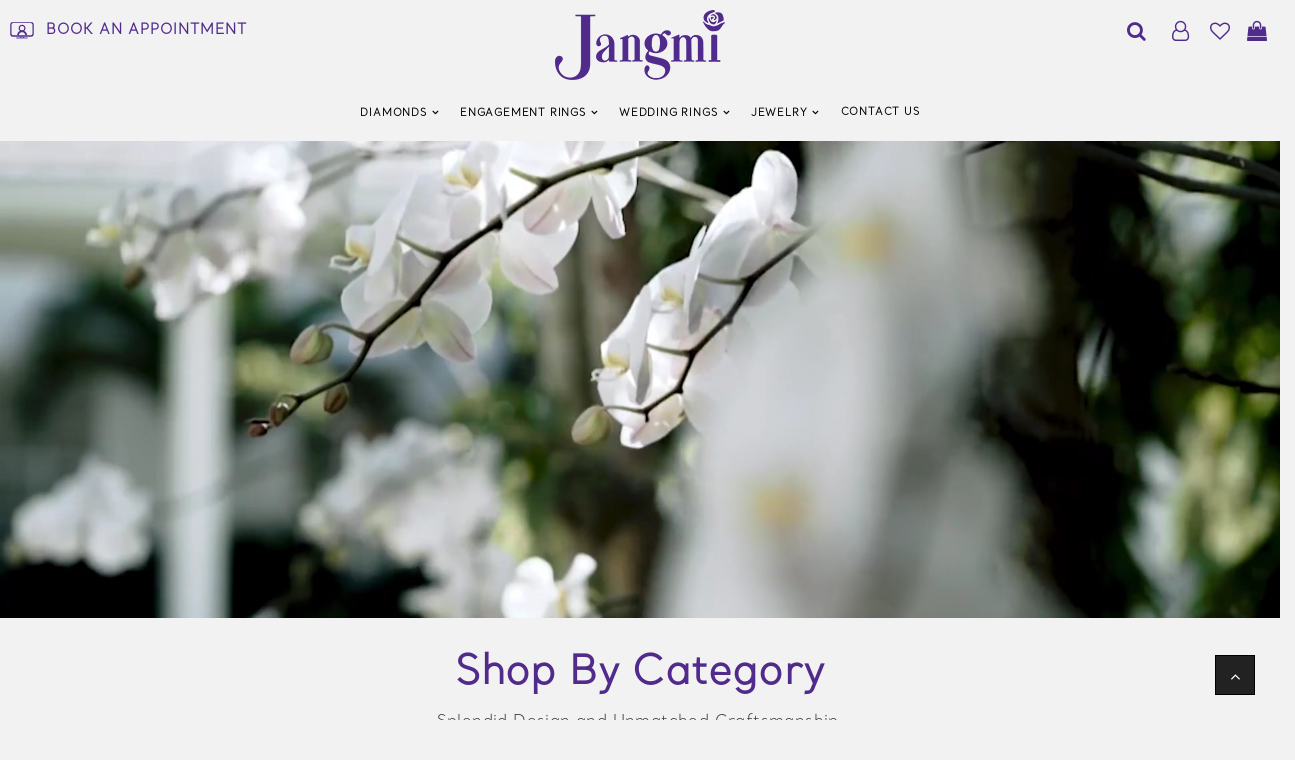

--- FILE ---
content_type: text/html; charset=UTF-8
request_url: https://jangmidiamonds.com/
body_size: 28382
content:
<!DOCTYPE html>
<html lang="en-US">

<head>
    <meta http-equiv="content-type" content="text/html;charset=UTF-8" />
    <meta name="viewport" content="width=device-width, initial-scale=1,, shrink-to-fit=no" />
    <meta name="robots" content="noodp,index,follow" />
    <meta name='revisit-after' content='1 days' />
    
    <link rel="icon" href="https://jangmidiamonds.com/assets/images/favicon.png" type="image/png" sizes="32x32">
    <!-- page title specific to the page -->
    <title>Jangmi | Engagement Rings, Wedding Bands & Fine Jewelry </title>
    <meta name="viewport" content="width=device-width, initial-scale=1.0, maximum-scale=1.0,user-scalable=0" />
    <meta name="viewport" content="width=device-width, initial-scale=1.0">
    <!-- meta keywords specific to the page -->
    <meta property="og:site_name" content="Jangmi Diamonds" />
<meta property="og:title" content="Jangmi Diamonds" />
<meta property="og:description" content="Jangmi Diamonds" />
<meta property="og:image" content="https://jangmidiamonds.com/sync/images/products/rose-gold-floating-diamond-cluster-halo-stud-earrings-in-two-tone/rose-gold/509b79122f6a5867a136b9b61e5ab857.jpg" />
<meta property="og:url" content="https://jangmidiamonds.com/" />
<meta property="twitter:card" content="summary_large_image" />
<meta property="twitter:site" content="@BelgiumNy" />
<meta property="twitter:title" content="Jangmi Diamonds" />
<meta property="twitter:description" content="Jangmi Diamonds" />
<meta property="twitter:creator" content="@BelgiumNy" />
<meta property="twitter:image" content="https://jangmidiamonds.com/sync/images/products/rose-gold-floating-diamond-cluster-halo-stud-earrings-in-two-tone/rose-gold/509b79122f6a5867a136b9b61e5ab857.jpg" />
<meta property="twitter:domain" content="https://jangmidiamonds.com/" />
<meta property="twitter:domain" content="'https://jangmidiamonds.com/'" />
<meta name="description" content="With over three decades worth of experience, Jangmi Diamonds is one of the best diamond stores in New York for all your jewelry needs. Contact us for more." />


    <!-- App favicon -->
    <link rel="shortcut icon" href="https://jangmidiamonds.com/assets/images/favicon.png" alt="Favicon">
    <meta http-equiv="Content-Type" content="text/html; charset=utf-8" />
        <!-- Canonical Tag -->
    <link rel="canonical" href="https://jangmidiamonds.com/" />
    <!-- Plugins -->

    <!-- <link href="https://fonts.googleapis.com/css?family=Great+Vibes&display=swap" rel="stylesheet"> -->
    <link type="text/css" rel="stylesheet" href="https://jangmidiamonds.com/assets/css/libs/font-awesome.min.css" /> 
 <link type="text/css" rel="stylesheet" href="https://jangmidiamonds.com/assets/css/libs/ionicons.min.css" /> 
 <link type="text/css" rel="stylesheet" href="https://jangmidiamonds.com/assets/css/libs/bootstrap.min.css" /> 
 <link type="text/css" rel="stylesheet" href="https://jangmidiamonds.com/assets/css/libs/bootstrap-theme.min.css" /> 
 <link type="text/css" rel="stylesheet" href="https://jangmidiamonds.com/assets/css/libs/jquery.fancybox.css" /> 
 <link type="text/css" rel="stylesheet" href="https://jangmidiamonds.com/assets/css/libs/jquery-ui.min.css" /> 
 <link type="text/css" rel="stylesheet" href="https://jangmidiamonds.com/assets/css/libs/owl.carousel.min.css" /> 
 <link type="text/css" rel="stylesheet" href="https://jangmidiamonds.com/assets/css/libs/owl.transitions.min.css" /> 
 <link type="text/css" rel="stylesheet" href="https://jangmidiamonds.com/assets/css/libs/jquery.mCustomScrollbar.min.css" /> 
 <link type="text/css" rel="stylesheet" href="https://jangmidiamonds.com/assets/css/libs/owl.theme.min.css" /> 
 <link type="text/css" rel="stylesheet" href="https://jangmidiamonds.com/assets/css/libs/animate.min.css" /> 
 <link type="text/css" rel="stylesheet" href="https://jangmidiamonds.com/assets/css/libs/hover.min.css" /> 
 <link type="text/css" rel="stylesheet" href="https://jangmidiamonds.com/assets/css/jquery.fancybox.css" /> 
 <link type="text/css" rel="stylesheet" href="https://jangmidiamonds.com/assets/css/libs/slick.min.css" /> 
 <link type="text/css" rel="stylesheet" href="https://jangmidiamonds.com/assets/css/libs/semantic.css" /> 
 <link type="text/css" rel="stylesheet" href="https://jangmidiamonds.com/assets/pages/front/css/front.css" /> 
 <link type="text/css" rel="stylesheet" href="https://jangmidiamonds.com/assets/pages/front/css/masongram.min.css" /> 
 
    <!-- Plugins -->

    <!-- common style sheets for every page -->

    <link href="https://jangmidiamonds.com/assets/css/theme.css" rel="stylesheet" type="text/css" />
    <link href="https://jangmidiamonds.com/assets/css/spacing.css" rel="stylesheet" type="text/css" />
    <link href="https://jangmidiamonds.com/assets/css/responsive.css" rel="stylesheet" type="text/css" />
    <link href="https://jangmidiamonds.com/assets/css/browser.css" rel="stylesheet" type="text/css" />
    <link href="https://jangmidiamonds.com/assets/css/fonts.css" rel="stylesheet" type="text/css" />
    <link href="https://jangmidiamonds.com/assets/css/color.css" rel="stylesheet" type="text/css" />
    <link href="https://jangmidiamonds.com/assets/magiczoomplus.css" rel="stylesheet" type="text/css" />
    <link href="https://cdn.lineicons.com/3.0/lineicons.css" rel="stylesheet">
    <script src="https://jangmidiamonds.com/assets/js/countries.js"></script>
    <!-- Google tag (gtag.js) -->
        <script async src="https://www.googletagmanager.com/gtag/js?id=G-WVT7GHYK7W"></script>
        <script>
          window.dataLayer = window.dataLayer || [];
          function gtag(){dataLayer.push(arguments);}
          gtag('js', new Date());

          gtag('config', 'G-WVT7GHYK7W');
        </script>


    <!-- Global site tag (gtag.js) - Google Analytics -->
    <script async src="https://www.googletagmanager.com/gtag/js?id=G-TMH8QLWRVY"></script>
    <script>
        window.dataLayer = window.dataLayer || [];

        function gtag() {
            dataLayer.push(arguments);
        }
        gtag('js', new Date());

        gtag('config', 'G-TMH8QLWRVY');

    </script>
    <!-- Google Tag Manager -->
    <script>(function (w, d, s, l, i) {
            w[l] = w[l] || []; w[l].push({
                'gtm.start':
                    new Date().getTime(), event: 'gtm.js'
            }); var f = d.getElementsByTagName(s)[0],
                j = d.createElement(s), dl = l != 'dataLayer' ? '&l=' + l : ''; j.async = true; j.src =
                    'https://www.googletagmanager.com/gtm.js?id=' + i + dl; f.parentNode.insertBefore(j, f);
        })(window, document, 'script', 'dataLayer', 'GTM-53BCJHH');</script>

<script type="application/ld+json">
{
  "@context": "https://schema.org",
  "@type": "JewelryStore",
  "name": "jagmi jewelers",
  "image": "https://jangmidiamonds.com/assets/images/logo.png",
  "@id": "",
  "url": "https://jangmidiamonds.com/",
  "telephone": "+1 02123021020",
  "address": {
    "@type": "PostalAddress",
    "streetAddress": "44 West 47th Street, #GF17, New York, NY 10036",
    "addressLocality": "New York City",
    "addressRegion": "NY",
    "postalCode": "10036",
    "addressCountry": "US"
  },
  "geo": {
    "@type": "GeoCoordinates",
    "latitude": 40.757684932856826,
    "longitude": -73.98064154233023
  },
  "openingHoursSpecification": [{
    "@type": "OpeningHoursSpecification",
    "dayOfWeek": "Monday",
    "opens": "10:30",
    "closes": "17:30"
  },{
    "@type": "OpeningHoursSpecification",
    "dayOfWeek": "Tuesday",
    "opens": "10:30",
    "closes": "17:30"
  },{
    "@type": "OpeningHoursSpecification",
    "dayOfWeek": "Wednesday",
    "opens": "10:30",
    "closes": "17:30"
  },{
    "@type": "OpeningHoursSpecification",
    "dayOfWeek": "Thursday",
    "opens": "10:30",
    "closes": "17:30"
  },{
    "@type": "OpeningHoursSpecification",
    "dayOfWeek": "Friday",
    "opens": "10:30",
    "closes": "17:30"
  },{
    "@type": "OpeningHoursSpecification",
    "dayOfWeek": "Saturday",
    "opens": "10:30",
    "closes": "17:00"
  }],
  "sameAs": [
    "https://www.facebook.com/JangmiDiamonds",
    "https://www.instagram.com/jangmijewelry"
  ] 
}
</script>
<script type="application/ld+json">
{
  "@context": "https://schema.org/",
  "@type": "WebSite",
  "name": "Jangmi Diamonds",
  "url": "https://jangmidiamonds.com/",
  "potentialAction": {
    "@type": "SearchAction",
    "target": "https://jangmidiamonds.com/engagement-rings{search_term_string}",
    "query-input": "required name=search_term_string"
  }
}
</script>

<!-- Google tag (gtag.js) -->
<script async src="https://www.googletagmanager.com/gtag/js?id=G-T4Z1VRYTML"></script>
<script>
  window.dataLayer = window.dataLayer || [];
  function gtag(){dataLayer.push(arguments);}
  gtag('js', new Date());

  gtag('config', 'G-T4Z1VRYTML');
</script>
</head>

<body>
    <!-- Google Tag Manager (noscript) -->
    <noscript><iframe src="https://www.googletagmanager.com/ns.html?id=GTM-53BCJHH" height="0" width="0"
            style="display:none;visibility:hidden"></iframe></noscript>

       <div class="ios visible-sm visible-xs"></div>
    <!-- <div id="preloader">
    </div> -->

    <header id="header">
        <!-- Start Top Header-->
        <!--
<div class="jm_header_top">
    <div class="container-fluid">
        <div class="row">
            <div class="col-md-4">
                <div class="jm_appontment">
                    <a href="https://jangmidiamonds.com/front/virtualappointment" class="jm_appoint">
                        <svg version="1.1" id="Layer_1" xmlns="http://www.w3.org/2000/svg" xmlns:xlink="http://www.w3.org/1999/xlink" x="0px" y="0px" width="50px" height="50px" viewBox="0 0 200 200" enable-background="new 0 0 200 200" xml:space="preserve" data-uw-styling-context="true">
                            <path fill="#512b8c" d="M100.501,56.319c-15.919,0-28.802,12.882-28.802,28.802c0,15.919,12.883,28.801,28.802,28.801
                                                    c15.92,0,28.801-12.882,28.801-28.801C129.303,69.202,116.422,56.319,100.501,56.319z M100.501,103.763
                                                    c-10.299,0-18.642-8.342-18.642-18.641c0-10.3,8.343-18.643,18.642-18.643c10.299,0,18.641,8.343,18.641,18.643
                                                    C119.143,95.42,110.801,103.763,100.501,103.763z" data-uw-styling-context="true"></path>
                            <path fill="#512b8c" d="M100.501,103.449c-22.658,0-41.021,18.362-41.021,41.021h14.487c0-14.663,11.871-26.532,26.534-26.532
                                                    c14.665,0,26.534,11.869,26.534,26.532h14.487C141.522,121.812,123.194,103.449,100.501,103.449z" data-uw-styling-context="true"></path>
                            <path fill="#512b8c" d="M179.506,34.5H20.205C10.57,34.5,2.75,42.32,2.75,51.955v85.953c0,9.669,7.82,17.455,17.455,17.455h159.301
                                                    c9.633,0,17.456-7.786,17.456-17.455V51.955C196.962,42.32,189.139,34.5,179.506,34.5z M187.361,128.83
                                                    c0,8.415-6.809,15.222-15.187,15.222H27.501c-8.378,0-15.185-6.807-15.185-15.222V57.542c0-8.378,6.807-15.187,15.185-15.187
                                                    h144.674c8.378,0,15.187,6.808,15.187,15.187V128.83z" data-uw-styling-context="true"></path>
                            <rect x="83.918" y="155.363" fill="#512b8c" width="10.911" height="8.512" data-uw-styling-context="true"></rect>
                            <rect x="105.303" y="155.363" fill="#512b8c" width="10.909" height="8.512" data-uw-styling-context="true"></rect>
                            <rect x="52.498" y="162.798" fill="#512b8c" width="94.262" height="7.437" data-uw-styling-context="true"></rect>
                        </svg>
                        book an appointment
                    </a>
                </div>
            </div>
            <div class="col-md-4">
                <div class="jm_logo text-center">
                                        <a href="https://jangmidiamonds.com/">
                        <img src="https://jangmidiamonds.com/assets/images/logo.png" alt="Jangmi in New York Diamond District. Specialized in Diamond Engagement Ring" class="img-responsive" />
                    </a>
                </div>
            </div>
            <div class="col-md-4">
                <div class="jm_top_right">
                    <ul class="">
                        <li>
                            <a href="javascript:void(0);" class="search-toggle-btn">
                                <i class="fa fa-search" aria-hidden="true"></i>
                            </a>
                        </li>
                        <li class="login-users">
                            <input value='0' id='login_ch' type='hidden'>                            <a href="https://jangmidiamonds.com/login" title="login"><i class="fa fa-user-o" aria-hidden="true"></i>
                            </a>
                                                                                </li>
                        <li>
                            <a href="https://jangmidiamonds.com/wishlist" class="" title="Wishlist">
                                <span><i class="fa fa-heart-o" aria-hidden="true"></i></span>
                                <sup class="" id="wish_count_top"><?//=$wish_count==0 ? "" : $wish_count?></sup>
                            </a>
                        </li>
                        <li>
                            <a class="" href="https://jangmidiamonds.com/shopping/cart" title="Cart">
                                <span class=""><i class="fa fa-shopping-bag" aria-hidden="true"></i></span>
                                <span class="jm_cart_txt">
                                    <span class=""></span>
                                </span>
                            </a>
                        </li>
                    </ul>
                </div>
            </div>
        </div>
    </div>
</div>
-->
<!--
<div class="jm_header_bottom">
    <div class="jm_navigation">
        <ul class="jm_nul">
            <li>
                <a href="https://jangmidiamonds.com/diamonds" data-title="Diamonds" class="">Diamonds</a>
            </li>
        </ul>
    </div>
</div>
-->

        <!-- End Top Header -->

        <!-- Start Navigation -->
        <style>
    nav.main-nav .desktop_menu>ul>li a.imgbefore::before {
        display: none;
    }

    nav.main-nav .desktop_menu>ul>li a.tcap {
        text-transform: capitalize;
        margin-top: 0px;
    }
</style>
<div class="header2 bg-white">
    <div class="main-header2">
        <div class="container">
            <div class="row">
                <div class="col-md-4 col-sm-4 col-xs-12 logo-section">
                    <div class="top-left-nav appointment-section no-padding">
                        <div class="list-inline-block pull-left header_section_appoint">
                            <a href="https://jangmidiamonds.com/schedule-appointment" class="appoint_sec"><svg version="1.1"
                                    id="Layer_1" xmlns="http://www.w3.org/2000/svg"
                                    xmlns:xlink="http://www.w3.org/1999/xlink" x="0px" y="0px" width="50px"
                                    height="50px" viewBox="0 0 200 200" enable-background="new 0 0 200 200"
                                    xml:space="preserve" data-uw-styling-context="true">
                                    <path fill="#512b8c" d="M100.501,56.319c-15.919,0-28.802,12.882-28.802,28.802c0,15.919,12.883,28.801,28.802,28.801
                                                    c15.92,0,28.801-12.882,28.801-28.801C129.303,69.202,116.422,56.319,100.501,56.319z M100.501,103.763
                                                    c-10.299,0-18.642-8.342-18.642-18.641c0-10.3,8.343-18.643,18.642-18.643c10.299,0,18.641,8.343,18.641,18.643
                                                    C119.143,95.42,110.801,103.763,100.501,103.763z"
                                        data-uw-styling-context="true"></path>
                                    <path fill="#512b8c"
                                        d="M100.501,103.449c-22.658,0-41.021,18.362-41.021,41.021h14.487c0-14.663,11.871-26.532,26.534-26.532
                                                    c14.665,0,26.534,11.869,26.534,26.532h14.487C141.522,121.812,123.194,103.449,100.501,103.449z"
                                        data-uw-styling-context="true"></path>
                                    <path fill="#512b8c" d="M179.506,34.5H20.205C10.57,34.5,2.75,42.32,2.75,51.955v85.953c0,9.669,7.82,17.455,17.455,17.455h159.301
                                                    c9.633,0,17.456-7.786,17.456-17.455V51.955C196.962,42.32,189.139,34.5,179.506,34.5z M187.361,128.83
                                                    c0,8.415-6.809,15.222-15.187,15.222H27.501c-8.378,0-15.185-6.807-15.185-15.222V57.542c0-8.378,6.807-15.187,15.185-15.187
                                                    h144.674c8.378,0,15.187,6.808,15.187,15.187V128.83z"
                                        data-uw-styling-context="true"></path>
                                    <rect x="83.918" y="155.363" fill="#512b8c" width="10.911" height="8.512"
                                        data-uw-styling-context="true"></rect>
                                    <rect x="105.303" y="155.363" fill="#512b8c" width="10.909" height="8.512"
                                        data-uw-styling-context="true"></rect>
                                    <rect x="52.498" y="162.798" fill="#512b8c" width="94.262" height="7.437"
                                        data-uw-styling-context="true"></rect>
                                </svg> book an appointment</a>
                        </div>
                    </div>
                    <div class="mini-cart-box mini-cart1 aside-box visible-xs">
                        <a class="mini-cart-link" href="https://jangmidiamonds.com/shopping/cart" title="Cart">
                            <span class="mini-cart-icon title18 dark"><i class="fa fa-shopping-bag"
                                    aria-hidden="true"></i></span>
                            <span class="mini-cart-text">
                                <span
                                    class="mini-cart-number"></span>
                                <span class="mini-cart-total-price hidden">$80</span>
                            </span>
                        </a>
                    </div>
                    <div class="logo logo1 text-center visible-xs">
                                                <a href="https://jangmidiamonds.com/">
                            <img src="https://jangmidiamonds.com/assets/images/logo.png" alt="Jangmi in New York Diamond District. Specialized in Diamond Engagement Ring" />
                        </a>
                    </div>
                </div>
                <div class="col-md-4 col-sm-5 col-xs-12 search-sec">
                    <div class="logo logo1 text-center hidden-xs">
                                                <a href="https://jangmidiamonds.com/">
                            <img src="https://jangmidiamonds.com/assets/images/logo.png" alt="Jangmi in New York Diamond District. Specialized in Diamond Engagement Ring" />
                        </a>
                    </div>
                </div>
                                <div class="col-md-4 col-sm-3 col-xs-4 links-sec hide-xs">
                    <div class="top-right-nav">
                        <ul class="wrap-cart-top2 list-inline-block pull-right">
                            <li>
                                <a href="javascript:void(0);" class="search-toggle-btn" title="Search">
                                    <i class="fa fa-search" aria-hidden="true" aria-hidden="true"></i>
                                </a>
                            </li>
                            <li class="login-users">
                                <input value='0' id='login_ch' type='hidden'>                                    <a href="https://jangmidiamonds.com/login" title="login"><i class="fa fa-user-o"
                                            aria-hidden="true"></i>
                                    </a>
                                                                                            </li>
                            <li>
                                <a href="https://jangmidiamonds.com/wishlist" class="title18 wishlist-link top-icon1"
                                    title="Wishlist"><span class="dark"><i class="fa fa-heart-o" aria-hidden="true"></i>
                                    </span><sup class="title10 round white bg-dark wish_count_top"
                                        id="wish_count_top"></sup></a>
                            </li>
                            <li>
                                <div class="mini-cart-box mini-cart1 aside-box">
                                    <a class="mini-cart-link" href="https://jangmidiamonds.com/shopping/cart" title="Cart">
                                        <span class="mini-cart-icon title18 dark top-icon1"><i
                                                class="fa fa-shopping-bag" aria-hidden="true"></i>
                                        </span>
                                        <span class="mini-cart-text">
                                            <span
                                                class="mini-cart-number"></span>
                                            <span class="mini-cart-total-price hidden">$80</span>
                                        </span>
                                    </a>
                                </div>
                            </li>
                        </ul>
                    </div>
                </div>
            </div>
        </div>
    </div>
    <!-- End Main Nav -->
    <div class="header-nav2">
        <div class="container-fluid custome_container_fluid">
            <div class="row">
                <div class="col-md-12 col-sm-12 col-xs-12">
                    <nav class="main-nav main-test main-nav1 ">
                        <a href="javascript:void(0);" class="toggle-mobile-menu" title="toggle"><span></span></a>
                        <!-- mega menu for desktop -->
                        <div class="navbar-right1 desktop_menu">
                            <ul class="navbar-right-ul">
                                <span class="mask-overly"></span>
                                <li class="menu menu-item-has-children desktop_menu desktop_logo">
                                    <div class="logo logo1">
                                                                                <a href="https://jangmidiamonds.com/">
                                            <img src="https://jangmidiamonds.com/assets/images/logo.png"
                                                alt="Jangmi in New York Diamond District. Specialized in Diamond Engagement Ring" />
                                        </a>
                                    </div>
                                </li>
                                <li
                                    class="menu menu-item-has-children has-mega-menu hidden-sm hide_tab  dropdown mega-dropdown desktop_menu">
                                    <a href="https://jangmidiamonds.com/diamonds" data-title="Diamonds"
                                        class="first-menu cool_menu">Diamonds</a>
                                    <div class="dropdown-menu mega-dropdown-menu" style="margin-left: 0px;">
                                        <div class="touch-link">
                                            <div class="container">
                                                <a class="text-left" href="https://jangmidiamonds.com/front/diamonds"
                                                    title="Diamond">Diamonds <i class="fa fa-angle-right"></i></a>
                                            </div>
                                        </div>
                                        <div class="container">
                                            <div class="content-mega-menu">
                                                <div class="row">
                                                    <div class="col-md-3 col-sm-12 col-xs-12">
                                                        <div class="mega-list-cat">
                                                            <h2 class="title14 font-bold text-uppercase mtb">Shop By
                                                                Shape</h2>
                                                            <ul class="list-none">
                                                                <li><a
                                                                        href="https://jangmidiamonds.com/natural-diamonds-search/round">
                                                                        Round </a></li>
                                                                <li><a
                                                                        href="https://jangmidiamonds.com/natural-diamonds-search/princess">
                                                                        Princess </a></li>
                                                                <li><a
                                                                        href="https://jangmidiamonds.com/natural-diamonds-search/cushion">
                                                                        Cushion</a></li>
                                                                <li><a
                                                                        href="https://jangmidiamonds.com/natural-diamonds-search/emerald">
                                                                        Emerald</a></li>
                                                                <li><a
                                                                        href="https://jangmidiamonds.com/natural-diamonds-search/oval">
                                                                        Oval </a></li>
                                                                <li><a
                                                                        href="https://jangmidiamonds.com/natural-diamonds-search/radiant">
                                                                        Radiant </a></li>
                                                                <li><a
                                                                        href="https://jangmidiamonds.com/natural-diamonds-search/asscher">
                                                                        Asscher</a></li>
                                                                <li><a href="https://jangmidiamonds.com/natural-diamonds-search"
                                                                        title="Diamond"><b>All Shapes <i
                                                                                class="fa fa-angle-right"
                                                                                aria-hidden="true"></i></b></a></li>
                                                            </ul>
                                                        </div>
                                                    </div>
                                                    <div class="col-md-3 col-sm-12 col-xs-12 no-padding-left">
                                                        <div class="mega-list-cat">
                                                            <h2 class="title14 font-bold text-uppercase mtb">Create Your
                                                                Own Ring</h2>
                                                            <ul>
                                                                <li><a href="https://jangmidiamonds.com/natural-diamonds-search">
                                                                        Start With An Earth-Mined Diamond </a></li>
                                                                <li><a href="https://jangmidiamonds.com/lab-diamonds-search/">
                                                                        Start With A Lab-Grown Diamond </a></li>
                                                                <li><a href="https://jangmidiamonds.com/build-your-own-ring">
                                                                        Start with a Setting </a></li>
                                                            </ul>
                                                            <h2 class="title14 font-bold text-uppercase mtb mt-10">Learn
                                                                About</h2>
                                                            <ul>
                                                                <li><a href="https://jangmidiamonds.com/education"> Diamond
                                                                        Shapes </a></li>
                                                                <li><a href="https://jangmidiamonds.com/education"> 4C's of a
                                                                        Diamond </a></li>
                                                            </ul>
                                                        </div>
                                                    </div>
                                                    <div class=" col-md-6 col-sm-12 col-xs-12 no-padding-left">
                                                        <div class="mega-list-cat">
                                                            <a href="https://jangmidiamonds.com/natural-diamonds-search"
                                                                class="mexplor imgbefore">
                                                                <!-- <img src="https://jangmidiamonds.com/assets/images/diamonds-nav-new.jpg"
                                                                    class="hidden-xs" alt="Diamond"> -->
                                                                    <img src="https://jangmidiamonds.com/assets/images/diamond-nav-new.webp"
                                                                    class="hidden-xs" alt="Diamond">
                                                            </a>
                                                            <a href="https://jangmidiamonds.com/natural-diamonds-search"
                                                                class="m-top mexplor imgbefore tcap"
                                                                title="Diamond"><b>Explore All Category <i
                                                                        class="fa fa-angle-right"
                                                                        aria-hidden="true"></i></b> </a>
                                                        </div>
                                                    </div>
                                                </div>
                                            </div>
                                        </div>
                                    </div>
                                </li>
                                <li
                                    class="menu menu-item-has-children has-mega-menu hidden-sm hide_tab  dropdown mega-dropdown desktop_menu">
                                    <a href="https://jangmidiamonds.com/engagement-rings" data-title="Engagement Rings"
                                        class="cool_menu">Engagement Rings</a>
                                    <div class="dropdown-menu mega-dropdown-menu" style="margin-left: 0px;">
                                        <div class="touch-link">
                                            <div class="container">
                                                <a class="text-left" href="https://jangmidiamonds.com/front/engagement"
                                                    title="Diamond">Engagement Rings <i
                                                        class="fa fa-angle-right"></i></a>
                                            </div>
                                        </div>
                                        <div class="container">
                                            <div class="content-mega-menu">
                                                <div class="row">
                                                    <div class="col-md-3 col-sm-3 col-xs-12 no-padding ">
                                                        <div class="mega-list-cat">
                                                            <h2 class="title14 font-bold text-uppercase mtb">Create Your
                                                                Own Ring</h2>
                                                            <ul>
                                                                <li><a href="https://jangmidiamonds.com/natural-diamonds-search">
                                                                        Start With An Earth-Mined Diamond </a></li>
                                                                <li><a href="https://jangmidiamonds.com/lab-diamonds-search/">
                                                                        Start With A Lab-Grown Diamond </a></li>
                                                                <li><a href="https://jangmidiamonds.com/build-your-own-ring">
                                                                        Start with a Setting </a></li>
                                                            </ul>
                                                        </div>
                                                        <div class="mega-list-cat">
                                                            <h2 class="title14 font-bold text-uppercase mtb">Learn About
                                                            </h2>
                                                            <ul>
                                                                <li><a href="https://jangmidiamonds.com/engagement-style"> Ring
                                                                        Types </a></li>
                                                                <li><a
                                                                        href="https://jangmidiamonds.com/assets/images/eng-ring/Ring-sizing-guide.pdf">
                                                                        Ring Size Guide </a></li>
                                                            </ul>
                                                        </div>
                                                    </div>
                                                    <div class="col-md-3 col-sm-3 col-xs-12">
                                                        <div class="mega-list-cat icon-size ">
                                                            <h2 class="title14 font-bold  text-uppercase mtb">Shop By
                                                                Style</h2>
                                                            <ul class="list-none">
                                                                <li><a
                                                                        href="https://jangmidiamonds.com/build-your-own-ring?styles=solitaire-six-prong">Solitaire
                                                                        Six Prong</a></li>
                                                                <li><a
                                                                        href="https://jangmidiamonds.com/build-your-own-ring?styles=pave-six-prong">Pave
                                                                        Six Prong</a></li>
                                                                <li><a
                                                                        href="https://jangmidiamonds.com/build-your-own-ring?styles=halo">Halo</a>
                                                                </li>
                                                                <li><a
                                                                        href="https://jangmidiamonds.com/build-your-own-ring?styles=3-stone">3
                                                                        Stone</a></li>
                                                                <h2 class="title14 font-bold text-uppercase mtb m-top">
                                                                    Shop By Shape</h2>
                                                                <li class=""><a
                                                                        href="https://jangmidiamonds.com/build-your-own-ring?shapes=round">Round</a>
                                                                </li>
                                                                <li><a
                                                                        href="https://jangmidiamonds.com/build-your-own-ring?shapes=princess">Princess</a>
                                                                </li>
                                                                <li><a href="https://jangmidiamonds.com/build-your-own-ring"
                                                                        title="Diamond"><b>All Shapes <i
                                                                                class="fa fa-angle-right"
                                                                                aria-hidden="true"></i></b></a></li>
                                                            </ul>
                                                        </div>
                                                    </div>
                                                    <div class="col-md-6 col-sm-6 col-xs-12 hidden-xs ">
                                                        <div class="mega-list-cat ">
                                                            <a href="https://jangmidiamonds.com/build-your-own-ring"
                                                                class="mexplor imgbefore"><img
                                                                    src="https://jangmidiamonds.com/assets/images/menu.png"
                                                                    class="" alt="Engagement"></a>
                                                            <a href="https://jangmidiamonds.com/engagement-rings"
                                                                class="m-top mexplor imgbefore tcap"
                                                                title="Diamond"><b>Explore All Engagement <i
                                                                        class="fa fa-angle-right"
                                                                        aria-hidden="true"></i></b> </a>
                                                        </div>
                                                    </div>
                                                </div>
                                            </div>
                                        </div>
                                    </div>
                                </li>
                                <li
                                    class="menu menu-item-has-children has-mega-menu hidden-sm hide_tab  wed-menu dropdown mega-dropdown wed desktop_menu">
                                    <a href="https://jangmidiamonds.com/jewelry/wedding-rings-and-bands"
                                        data-title="Wedding Rings" class="cool_menu">Wedding Rings</a>
                                    <div class="dropdown-menu mega-dropdown-menu wed" style="margin-left: 0px;">
                                        <div class="touch-link">
                                            <div class="container">
                                                <a class="text-left"
                                                    href="https://jangmidiamonds.com/jewelry/wedding-rings-and-bands"
                                                    title="Diamond">Wedding Rings <i class="fa fa-angle-right"></i></a>
                                            </div>
                                        </div>
                                        <div class="container">
                                            <div class="content-mega-menu">
                                                <div class="row">
                                                    <div class="col-md-3 col-sm-3 col-xs-6">
                                                        <div class="mega-list-cat">
                                                            <h2 class="title14 font-bold text-uppercase mtb">Shop By
                                                                Style</h2>
                                                            <ul class="">
                                                                <li><a
                                                                        href="https://jangmidiamonds.com/jewelry/wedding-rings-and-bands">Anniversary
                                                                        Rings</a></li>
                                                                <li><a
                                                                        href="https://jangmidiamonds.com/jewelry/wedding-rings-and-bands">Stackable
                                                                        Rings</a></li>
                                                                <li><a
                                                                        href="https://jangmidiamonds.com/jewelry/wedding-rings-and-bands">Eternity
                                                                        Rings</a></li>
                                                                <li> <a href="https://jangmidiamonds.com/jewelry/wedding-rings-and-bands"
                                                                        class="m-top" title="Diamond"><b>Explore All
                                                                            Wedding Ring <i class="fa fa-angle-right"
                                                                                aria-hidden="true"></i></b> </a></li>
                                                            </ul>
                                                        </div>
                                                    </div>
                                                    <div class="col-md-3 col-sm-3 col-xs-6">
                                                        <div class="mega-list-cat">
                                                            <h2 class="title14 font-bold text-uppercase mtb">Shop By
                                                                Metal</h2>
                                                            <ul class="list1">
                                                                <li><a
                                                                        href="https://jangmidiamonds.com/jewelry/wedding-rings-and-bands?param=metal&look=14K-Rose-Gold"><span
                                                                            class="color-con con2"></span>Rose Gold</a>
                                                                </li>
                                                                <li><a
                                                                        href="https://jangmidiamonds.com/jewelry/wedding-rings-and-bands?param=metal&look=14K-White-Gold"><span
                                                                            class="color-con con3"></span>White Gold</a>
                                                                </li>
                                                                <li><a
                                                                        href="https://jangmidiamonds.com/jewelry/wedding-rings-and-bands?param=metal&look=14K-Yellow-Gold"><span
                                                                            class="color-con con4"></span>Yellow
                                                                        Gold</a></li>
                                                                <li><a
                                                                        href="https://jangmidiamonds.com/jewelry/wedding-rings-and-bands?param=metal&look=Platinum"><span
                                                                            class="color-con con5"></span>Platinum</a>
                                                                </li>
                                                            </ul>
                                                        </div>
                                                    </div>
                                                    <div class="col-md-6 col-sm-6 col-xs-12 no-padding-left">
                                                        <div class="mega-list-cat">
                                                            <a href="https://jangmidiamonds.com/jewelry/wedding-rings-and-bands"
                                                                class="imgbefore"><img
                                                                    src="https://jangmidiamonds.com/assets/images/wedding-bands.jpg"
                                                                    alt="Wedding Bands"></a>

                                                        </div>
                                                    </div>
                                                </div>
                                            </div>
                                        </div>
                                    </div>
                                </li>
                                <li class="menu menu-item-has-children has-mega-menu hidden-sm hide_tab  dropdown mega-dropdown desktop_menu jewelery-menu"
                                    id="jewelery-menu">
                                    <a href="https://jangmidiamonds.com/jewelry/necklace" data-title="Jewelry" class="cool_menu">Jewelry</a>
                                    <div class="dropdown-menu mega-dropdown-menu wed jewelery-sub-container"
                                        style="margin-left: 0px;">
                                        <ul class="jewelery-sub-menu">
                                            <li class="sub-menu-link">
                                                <a href="https://jangmidiamonds.com/jewelry/necklace">Necklaces</a>
                                            </li>
                                            <li class="sub-menu-link">
                                                <a href="https://jangmidiamonds.com/jewelry/bracelets">Bracelets</a>
                                            </li>
                                            <li class="sub-menu-link">
                                                <a href="https://jangmidiamonds.com/jewelry/earrings">Earrings</a>
                                            </li>
                                        </ul>
                                    </div>
                                </li>
                                <!--  <li class="menu cool_menu1 desktop_menu">
                                    <a href="https://jangmidiamonds.com/jewelry/necklace">Necklaces</a>
                                </li>
                                <li class="menu cool_menu1 desktop_menu">
                                    <a href="https://jangmidiamonds.com/jewelry/bracelets">Bracelets</a>
                                </li>
                                <li class="menu cool_menu1 desktop_menu">
                                    <a href="https://jangmidiamonds.com/jewelry/earrings">Earrings</a>
                                </li> -->
                                <!-- <li class="menu cool_menu1 desktop_menu">
                                    <a href="https://jangmidiamonds.com/watches">Watches</a>
                                </li> -->
                                <li class="menu cool_menu1 desktop_menu">
                                    <a href="https://jangmidiamonds.com/contact">Contact Us</a>
                                </li>
                            </ul>
                            <form method="get" class="search-form x3 sh-form" onsubmit="return false;">
                                <input id="search-bx" type="text" class="search_query search-box" name="search_query"
                                    placeholder="Search" autocomplete="off" aria-label="Search">
                                <div class="submit-form">
                                    <input type="submit" class="search_submit" value="" aria-label="Submit form" />
                                </div>
                            </form>
                        </div>
                        <!-- mega menu for desktop -->
                        <!-- mega menu for mobile view -->
                        <ul class="navbar-right1 mobile_menu">
                            <li class="mobile_margin">
                                                                    <a href="https://jangmidiamonds.com/login">
                                        <span><img src="https://jangmidiamonds.com/assets/images/gems_img/icon/user.svg" alt="User"
                                                class="top_img" width="20px"></span>
                                                                                LOGIN/SIGN UP
                                    </a>
                                                            </li>
                            <li class="mobile_margin">
                                <div class="search-sec-mob hidden">
                                    <form method="get" class="search-form form-round x3" onsubmit="return false;">
                                        <input id="search-bx2" type="text" class="search_query2 search-box2"
                                            name="search_query" placeholder="Search" autocomplete="off"
                                            aria-label="Search">
                                        <div class="submit-form">
                                            <input type="submit" class="search_submit2" value=""
                                                aria-label="Submit form" />
                                        </div>
                                    </form>
                                </div>
                            </li>
                            <li
                                class="menu menu-item-has-children has-mega-menu hidden-md hidden-lg hidden-xs show_tab mobile_menu">
                                <a class="dropdown-toggle" data-toggle="dropdown"
                                    href="https://jangmidiamonds.com/diamonds">Diamonds </a>
                                <div class="dropdown-menu mega-dropdown-menu" style="margin-left: 0px;">
                                    <div class="container">
                                        <div class="content-mega-menu">
                                            <div class="row">
                                                <div class="col-md-3 col-sm-12 col-xs-12">
                                                    <div class="mega-list-cat">
                                                        <h2 class="title14 font-bold text-uppercase mtb">Shop By Shape
                                                        </h2>
                                                        <ul class="list-none">
                                                            <li><a
                                                                    href="https://jangmidiamonds.com/natural-diamonds-search/round">
                                                                    Round </a></li>
                                                            <li><a
                                                                    href="https://jangmidiamonds.com/natural-diamonds-search/princess">Princess
                                                                </a></li>
                                                            <li><a
                                                                    href="https://jangmidiamonds.com/natural-diamonds-search/cushion">Cushion</a>
                                                            </li>
                                                            <li><a
                                                                    href="https://jangmidiamonds.com/natural-diamonds-search/emerald">Emerald</a>
                                                            </li>
                                                            <li><a
                                                                    href="https://jangmidiamonds.com/natural-diamonds-search/oval">Oval
                                                                </a></li>
                                                            <li><a
                                                                    href="https://jangmidiamonds.com/natural-diamonds-search/radiant">Radiant
                                                                </a></li>
                                                            <li><a
                                                                    href="https://jangmidiamonds.com/natural-diamonds-search/asscher">Asscher</a>
                                                            </li>
                                                            <li><a href="https://jangmidiamonds.com/natural-diamonds-search"
                                                                    title="Diamond"><b>All Shapes <i
                                                                            class="fa fa-angle-right"
                                                                            aria-hidden="true"></i></b></a></li>
                                                        </ul>
                                                    </div>
                                                </div>
                                                <div class="col-md-3 col-sm-12 col-xs-12 ">
                                                    <div class="mega-list-cat">
                                                        <h2 class="title14 font-bold text-uppercase mtb">Create Your Own
                                                            Ring</h2>
                                                        <ul>
                                                            <li><a href="https://jangmidiamonds.com/natural-diamonds-search">
                                                                    Start With An Earth-Mined Diamond </a></li>
                                                            <li><a href="https://jangmidiamonds.com/lab-diamonds-search/">
                                                                    Start With A Lab-Grown Diamond </a></li>
                                                            <li><a href="https://jangmidiamonds.com/build-your-own-ring"> Start
                                                                    with a Setting </a></li>
                                                        </ul>
                                                        <h2 class="title14 font-bold text-uppercase mtb mt-10">Learn
                                                            About</h2>
                                                        <ul>
                                                            <li><a href="https://jangmidiamonds.com/education"> Diamond Shapes
                                                                </a></li>
                                                            <li><a href="https://jangmidiamonds.com/education"> 4C's of a Diamond
                                                                </a></li>
                                                        </ul>
                                                    </div>
                                                </div>
                                                <div class="col-md-6 col-sm-12 col-xs-12">
                                                    <div class="mega-list-cat">
                                                        <a href="https://jangmidiamonds.com/natural-diamonds-search"><img
                                                                src="https://jangmidiamonds.com/assets/images/diamond-nav-new.webp"
                                                                class="hidden-xs" alt="Diamond"></a>
                                                        <!-- <a href="https://jangmidiamonds.com/natural-diamonds-search"><img src="https://jangmidiamonds.com/assets/images/diamond-mob.png" class="visible-xs" alt="Diamond"></a> -->
                                                        <a href="https://jangmidiamonds.com/natural-diamonds-search"><img
                                                                src="https://jangmidiamonds.com/assets/images/diamond-nav-new.webp"
                                                                class="visible-xs" alt="Diamond"></a>
                                                        <a href="https://jangmidiamonds.com/natural-diamonds-search"
                                                            class="mt-10" title="Diamond"><b>Explore All Category <i
                                                                    class="fa fa-angle-right"
                                                                    aria-hidden="true"></i></b> </a>
                                                    </div>
                                                </div>
                                            </div>
                                        </div>
                                    </div>
                                </div>
                            </li>
                            <li
                                class="menu menu-item-has-children has-mega-menu  hidden-md hidden-lg hidden-xs show_tab mobile_menu">
                                <a class="dropdown-toggle" data-toggle="dropdown"
                                    href="https://jangmidiamonds.com/engagement-rings">Engagement Rings</a>
                                <div class="dropdown-menu mega-dropdown-menu" style="margin-left: 0px;">
                                    <div class="container">
                                        <div class="content-mega-menu">
                                            <div class="row">
                                                <div class="col-md-3 col-sm-12 col-xs-12 no-padding ">
                                                    <div class="mega-list-cat">
                                                        <h2 class="title14 font-bold text-uppercase mtb">Create Your Own
                                                            Ring</h2>
                                                        <ul>
                                                            <li><a href="https://jangmidiamonds.com/natural-diamonds-search">Start
                                                                    With An Earth-Mined Diamond </a></li>
                                                            <li><a href="https://jangmidiamonds.com/lab-diamonds-search/">
                                                                    Start With A Lab-Grown Diamond </a></li>
                                                            <li><a href="https://jangmidiamonds.com/build-your-own-ring"> Start
                                                                    with a Setting </a></li>
                                                        </ul>
                                                    </div>
                                                    <div class="mega-list-cat m-top">
                                                        <h2 class="title14 font-bold text-uppercase mtb m-top">Learn
                                                            About</h2>
                                                        <ul>
                                                            <li><a href="https://jangmidiamonds.com/education"> Ring Types </a>
                                                            </li>
                                                            <li><a href="https://jangmidiamonds.com/assets/images/eng-ring/Ring-sizing-guide.pdf"
                                                                    target="_blank"> Ring Size Guide </a></li>
                                                        </ul>
                                                    </div>
                                                </div>
                                                <div class="col-md-3 col-sm-12 col-xs-12">
                                                    <div class="mega-list-cat icon-size ">
                                                        <h2 class="title14 font-bold  text-uppercase mtb">Shop By Style
                                                        </h2>
                                                        <ul class="list-none">
                                                            <li><a
                                                                    href="https://jangmidiamonds.com/build-your-own-ring?styles=solitaire-six-prong">Solitaire
                                                                    Six Prong</a></li>
                                                            <li><a
                                                                    href="https://jangmidiamonds.com/build-your-own-ring?styles=pave-six-prong">Pave
                                                                    Six Prong</a></li>
                                                            <li><a
                                                                    href="https://jangmidiamonds.com/build-your-own-ring?styles=halo">Halo</a>
                                                            </li>
                                                            <li><a
                                                                    href="https://jangmidiamonds.com/build-your-own-ring?styles=3-stone">3
                                                                    Stone</a></li>
                                                            <h2 class="title14 font-bold text-uppercase mtb m-top">Shop
                                                                By Shape</h2>
                                                            <li><a
                                                                    href="https://jangmidiamonds.com/build-your-own-ring?shapes=round">Round</a>
                                                            </li>
                                                            <li><a
                                                                    href="https://jangmidiamonds.com/build-your-own-ring?shapes=princess">Princess</a>
                                                            </li>
                                                            <li><a href="https://jangmidiamonds.com/build-your-own-ring"
                                                                    title="Diamond"><b>All Shapes <i
                                                                            class="fa fa-angle-right"
                                                                            aria-hidden="true"></i></b></a></li>
                                                        </ul>
                                                    </div>
                                                </div>
                                                <div class="col-md-6 col-sm-12 col-xs-12">
                                                    <div class="mega-list-cat">

                                                        <a href="https://jangmidiamonds.com/build-your-own-ring"><img
                                                                src="https://jangmidiamonds.com/assets/images/menu.png"
                                                                class="hidden-xs" alt="Diamond"></a>
                                                        <a href="https://jangmidiamonds.com/build-your-own-ring"><img
                                                                src="https://jangmidiamonds.com/assets/images/engagement-mob.png"
                                                                class="visible-xs" alt="Diamond"></a>
                                                        <a href="https://jangmidiamonds.com/build-your-own-ring" class="m-top"
                                                            title="Diamond"><b>Explore All Engagement <i
                                                                    class="fa fa-angle-right"
                                                                    aria-hidden="true"></i></b> </a>
                                                    </div>
                                                </div>
                                            </div>
                                        </div>
                                    </div>
                                </div>
                            </li>

                            <li
                                class="menu menu-item-has-children has-mega-menu  hidden-md hidden-lg hidden-xs show_tab wed-menu mobile_menu">
                                <a class="dropdown-toggle" data-toggle="dropdown"
                                    href="https://jangmidiamonds.com/jewelry/wedding-rings-and-bands">Wedding Rings</a>
                                <div class="dropdown-menu mega-dropdown-menu" style="margin-left: 0px;">
                                    <div class="container">
                                        <div class="content-mega-menu">
                                            <div class="row">
                                                <div class="col-md-3 col-sm-12 col-xs-12">
                                                    <div class="mega-list-cat">
                                                        <h2 class="title14 font-bold text-uppercase mtb">Shop By Style
                                                        </h2>
                                                        <ul class="">
                                                            <li><a
                                                                    href="https://jangmidiamonds.com/jewelry/wedding-rings-and-bands">Anniversary
                                                                    Rings</a></li>
                                                            <li><a
                                                                    href="https://jangmidiamonds.com/jewelry/wedding-rings-and-bands">Stackable
                                                                    Rings</a></li>
                                                            <li><a
                                                                    href="https://jangmidiamonds.com/jewelry/wedding-rings-and-bands">Eternity
                                                                    Rings</a></li>
                                                            <li> <a href="https://jangmidiamonds.com/jewelry/wedding-rings-and-bands"
                                                                    class="m-top" title="Diamond"><b>Explore All Wedding Rings <i class="fa fa-angle-right"
                                                                            aria-hidden="true"></i></b> </a></li>
                                                        </ul>
                                                    </div>
                                                </div>
                                                <div class="col-md-3 col-sm-12 col-xs-12">
                                                    <div class="mega-list-cat">
                                                        <h2 class="title14 font-bold text-uppercase mtb">Shop By Metal
                                                        </h2>
                                                        <ul class="list1">
                                                            <li><a
                                                                    href="https://jangmidiamonds.com/jewelry/wedding-rings-and-bands?param=metal&look=14K-Rose-Gold"><span
                                                                        class="color-con con2"></span>Rose Gold</a></li>
                                                            <li><a
                                                                    href="https://jangmidiamonds.com/jewelry/wedding-rings-and-bands?param=metal&look=14K-White-Gold"><span
                                                                        class="color-con con3"></span>White Gold</a>
                                                            </li>
                                                            <li><a
                                                                    href="https://jangmidiamonds.com/jewelry/wedding-rings-and-bands?param=metal&look=14K-Yellow-Gold"><span
                                                                        class="color-con con4"></span>Yellow Gold</a>
                                                            </li>
                                                            <li><a
                                                                    href="https://jangmidiamonds.com/jewelry/wedding-rings-and-bands?param=metal&look=Platinum"><span
                                                                        class="color-con con5"></span>Platinum</a></li>
                                                        </ul>
                                                    </div>
                                                </div>
                                                <div class="col-md-6 col-sm-12 col-xs-12 no-padding-left"
                                                    style="margin-top: 20px;">
                                                    <div class="mega-list-cat">
                                                        <a href="https://jangmidiamonds.com/jewelry/wedding-rings-and-bands"><img
                                                                src="https://jangmidiamonds.com/assets/images/wedding-bands.jpg"
                                                                class="hidden-xs" alt="Wedding Bands"></a>
                                                        <a href="https://jangmidiamonds.com/jewelry/wedding-rings-and-bands"><img
                                                                src="https://jangmidiamonds.com/assets/images/wedding-mob.png"
                                                                class="visible-xs" alt="Wedding Ring"></a>
                                                    </div>
                                                </div>
                                            </div>
                                        </div>
                                    </div>
                                </div>
                            </li>
                            <li
                                class="menu menu-item-has-children has-mega-menu  hidden-md hidden-lg hidden-xs show_tab wed-menu mobile_menu mobile-jewelry-menu">
                                <a class="dropdown-toggle" data-toggle="dropdown" href="https://jangmidiamonds.com/jewelry/necklace">Jewelry</a>
                                <div class="dropdown-menu mega-dropdown-menu" style="margin-left: 0px;">
                                    <ul class="mobile-jewelry-sub-menu">
                                        <li class="menu cool_menu1 mobile_menu">
                                            <a href="https://jangmidiamonds.com/jewelry/necklace">Necklaces</a>
                                        </li>
                                        <li class="menu cool_menu1 mobile_menu">
                                            <a href="https://jangmidiamonds.com/jewelry/bracelets">Bracelets</a>
                                        </li>
                                        <li class="menu cool_menu1 mobile_menu">
                                            <a href="https://jangmidiamonds.com/jewelry/earrings">Earrings</a>
                                        </li>
                                    </ul>
                                </div>
                            </li>
                            <!-- <li class="menu cool_menu1 mobile_menu">
                                <a href="https://jangmidiamonds.com/jewelry/necklace">Necklaces</a>
                            </li>
                            <li class="menu cool_menu1 mobile_menu">
                                <a href="https://jangmidiamonds.com/jewelry/bracelets">Bracelets</a>
                            </li>
                            <li class="menu cool_menu1 mobile_menu">
                                <a href="https://jangmidiamonds.com/jewelry/earrings">Earrings</a>
                            </li> -->
                            <!-- <li class="menu cool_menu1 mobile_menu">
                                <a href="https://jangmidiamonds.com/watches">Watches</a>
                            </li> -->
                            <li class="visible-xs">
                                <a href="https://jangmidiamonds.com/wishlist" class="title18" title="Wishlist"><span
                                        class="dark"><i
                                            class="icon ion-android-favorite-outline ico_siz"></i></span><sup
                                        class="title10 round white bg-dark ico-size wish_count_top"
                                        id="wish_count_top1"></sup>Wishlist</a>
                            </li>
                            <li class="visible-sm visible-xs text-center contact-section">
                                <h5 class="text-uppercase">Contact Us</h5>
                                <ul>
                                                                            <input type="hidden" id="flash_data" value='' />
                                                                                                            <li class="circle"><a href="tel:+1 (212) 302-5000" title="facebook"><i
                                                class="fa fa-phone" aria-hidden="true"></i>
                                            <P>Call</P>
                                        </a></li>
                                    <li class="circle"><a href="mailto:jangmi@jangmidiamonds.com" title="envelope"><i
                                                class="fa fa-envelope" aria-hidden="true"></i>
                                            <P>Email</P>
                                        </a></li>
                                    <li class="circle"><a href="https://jangmidiamonds.com/contact" title="address"><i
                                                class="fa fa-address-book" aria-hidden="true"></i>
                                            <P>Contact</P>
                                        </a></li>
                                </ul>
                            </li>
                        </ul>
                        <a href="javascript:void(0);" class="search-toggle-btn search-mobile-btn" title="Search">
                            <i class="icon ion-android-search" aria-hidden="true"></i>
                        </a>
                        <!-- mega menu for mobile view -->
                    </nav>
                </div>
            </div>
        </div>
    </div>
</div>
        <!-- End Navigation -->
    </header>


    <section id="content" class="home">
    <!-- Start Banner Slider -->
    <div class="video-sec" id="video-wrapper">
  <video id="main-video" muted autoplay playsinline loop width="100%" height="auto" poster="fallback.jpg" style="display:none">
    <source id="main-source" type="video/mp4">
    <p>Your browser does not support HTML5 video.</p>
  </video>
  <p id="video-error" style="display: none; color: red;">
        <img src="https://jangmidiamonds.com/assets/images/video_error.png"/>
  </p>
</div>

<script>
window.addEventListener("load", function () {
  const video = document.getElementById('main-video');
  const source = document.getElementById('main-source');
  const errorMsg = document.getElementById('video-error');
  const reloadBtn = document.getElementById('reload-btn');

  function showError(reason = 'Unknown error') {
    console.error("❌ Video failed:", reason);
    video.style.display = 'none';
    errorMsg.style.display = 'block';
  }

  // Set source and load video after full page load
  source.src = "https://dl2vs6wk2ewna.cloudfront.net/scrap/jangmi-video.mp4";
 setTimeout(() => {
  video.load();
}, 50);  

  // On successful load
  video.addEventListener('loadeddata', () => {
     
    console.log("✅ Video loaded");
    video.style.display = 'block';
    video.play().then(() => {
      console.log("✅ Video playing");
    }).catch((err) => {
      showError("Autoplay/play() failed: " + err.message);
    });
  });

  // Error handling
  video.addEventListener('error', () => {
    
    showError("Video load error");
  });

  video.addEventListener('stalled', () => {
     
    showError("Video stalled");
  });

  reloadBtn.addEventListener('click', () => {
    location.reload();
  });

  console.log("ℹ️ Page loaded, attempting to load video...");
});
</script>
    <!--End Front SLides -->
    <section class="sb-category">
    <div class="container">
        <div class="row">
            <div class="col-sm-12">
                <div class="title-box2 pad_top text-center">
                    <h2 class="title24 dark play-font font-italic">Shop by Category</h2>
                    <p>Splendid Design and Unmatched Craftsmanship.</p>
                </div>
            </div>
            <div class="col-sm-12">
                <div class="sbcategory_container">
                    <div class="sbimg_container">
                        <a href="https://jangmidiamonds.com/engagement-rings">
                            <img class="img-responsive" src="https://jangmidiamonds.com/assets/images/cat/engagement.jpg" alt="Engagement Rings">
                            <h4>Engagement Rings</h4>
                        </a>
                    </div>
                    <div class="sbimg_container">
                        <a href="https://jangmidiamonds.com/jewelry/wedding-rings-and-bands">
                            <img class="img-responsive" src="https://jangmidiamonds.com/assets/images/cat/wedding.jpeg" alt="Wedding Bands">
                            <h4>Wedding Bands</h4>
                        </a>
                    </div>
                    <div class="sbimg_container">
                        <a href="https://jangmidiamonds.com/jewelry/earrings"> 
                            <img class="img-responsive" src="https://jangmidiamonds.com/assets/images/cat/earring.jpeg" alt="Earrings">
                            <h4>Earrings</h4>
                        </a>
                    </div>
                    <div class="sbimg_container">
                        <a href="https://jangmidiamonds.com/jewelry/necklace">
                            <img class="img-responsive" src="https://jangmidiamonds.com/assets/images/cat/necklace.jpeg" alt="Necklaces">
                            <h4>Necklaces</h4>
                        </a>
                    </div>
                   
                    <div class="sbimg_container">
                        <a href="https://jangmidiamonds.com/jewelry/bracelets">
                            <img class="img-responsive" src="https://jangmidiamonds.com/assets/images/cat/bracelet.jpeg" alt="Bracelets">
                            <h4>Bracelets</h4>
                        </a>
                    </div>
                </div>
            </div>
        </div>
    </div>
</section>
    <!-- Start Front Slides -->
    <style>
    .newcrt .or_j_btn {
        text-align: center;
    }

    .newcrt .s-desc {
        text-align: center;
    }

    .newcrt .diamond-ring {
        position: unset;
    }

    .banner-sections.ban-sec-1.newcrt {
        margin-bottom: 40px;
    }

    .newcrt .dyow {
        margin-top: 50px;
    }

    .newcrt .s-desc p {
        width: 100%;
        max-width: 444px;
        margin: 0px auto;
        line-height: 25px;
    }

    @media all {
        .font-3016 {
            font-size: 30px;
        }

        .font-3016 h3 {
            font-size: 30px;
        }

        .font-3228 {
            font-size: 32px;
        }

        .font-3228 h2 {
            font-size: 32px;
        }

        .font-4220 {
            font-size: 42px;
        }

        .font-4220 h1 {
            font-size: 42px;
        }

        .tacoriregular-serif {
            font-family: 'tacoriregular', serif;
        }

        .tacoriregular-serif h3 {
            font-family: 'tacoriregular', serif;
        }

        h2.mgz-element-heading-text,
        h3.mgz-element-heading-text {
            color: #512B8C;
        }

        .para-dim {
            font-weight: 300;
            color: #555766;
        }

        .theme-button-wrapper .theme-button a {
            padding: 12px 25px;
            font-size: 12px;
            color: #512B8C;
            background: transparent;
            border: 1px solid #512B8C;
            letter-spacing: 2px;
            min-width: 150px;
            text-transform: uppercase;
        }

        .theme-button-wrapper .theme-button a:hover {
            color: #fff;
            background: #512B8C;
            border: 1px solid #512B8C;
        }

        .content-wrap p {
            line-height: 2em;
            font-size: 16px;
            font-weight: 300;
        }

        @media (max-width:767px) {
            .only-mobile {
                display: block;
            }

            #content.home h2.mgz-element-heading-text {
                font-size: 30px !important;
                line-height: 1.3em;
            }

            .only-desktop {
                display: none;
            }

            .font-4220 {
                font-size: 20px;
            }

            .font-4220 h1 {
                font-size: 20px;
            }

            .font-3228 {
                font-size: 28.8px;
            }

            .font-3228 h2 {
                font-size: 28.8px;
            }

            .font-3016 {
                font-size: 16px;
            }

            .font-3016 h3 {
                font-size: 16px;
            }

            .font-3016.tacoriregular-serif h3 {
                color: #333;
                font-family: 'Rubik', sans-serif;
            }
        }

        @media (min-width:768px) {
            .only-mobile {
                display: none;
            }

            .only-desktop {
                display: block;
            }

            .max-width668 {
                max-width: 668px;
                margin: auto !important;
            }
        }

        @media all and (min-width:768px),
        print {
            p {
                font-size: 16px;
            }

            h2 {
                font-size: 2.875em;
            }
        }

        .fadeInUp {
            -webkit-animation-name: fadeInUp;
            animation-name: fadeInUp;
        }

        .animated {
            -webkit-animation-duration: 1s;
            animation-duration: 1s;
            -webkit-animation-fill-mode: both;
            animation-fill-mode: both;
        }

        @media (print),
        (prefers-reduced-motion:reduce) {
            .animated {
                -webkit-animation-duration: 1ms !important;
                animation-duration: 1ms !important;
                -webkit-transition-duration: 1ms !important;
                transition-duration: 1ms !important;
                -webkit-animation-iteration-count: 1 !important;
                animation-iteration-count: 1 !important;
            }
        }

        [class*=mgz-col-] {
            width: 100%;
            float: left;
        }

        .mgz-col-md-6,
        .mgz-col-xs-12 {
            position: relative;
            min-height: 1px;
            -webkit-box-sizing: border-box;
            -moz-box-sizing: border-box;
            box-sizing: border-box;
        }

        .mgz-col-xs-12 {
            float: left;
        }

        .mgz-col-xs-12 {
            width: 100%;
        }

        @media (min-width:768px) {
            .mgz-col-md-6 {
                float: left;
            }

            .mgz-col-md-6 {
                width: 50%;
            }
        }

        .mgz-element-row.mgz-row-equal-height>.mgz-element-inner,
        .mgz-element-row.mgz-row-equal-height>.mgz-element-inner>.inner-content,
        .mgz-element-row.mgz-row-equal-height>.mgz-element-inner>.inner-content>.mgz-element,
        .mgz-element-row.mgz-row-equal-height>.mgz-element-inner>.inner-content>.mgz-element>.mgz-element-inner {
            display: -webkit-box;
            display: -webkit-flex;
            display: -ms-flexbox;
            display: flex;
        }

        a.mgz-btn {
            color: #333;
        }

        .mgz-btn:not(.primary) {
            -webkit-box-shadow: none;
            -moz-box-shadow: none;
            box-shadow: none;
        }

        .mgz-btn {
            -webkit-transition: all .2s ease-in-out;
            -moz-transition: all .2s ease-in-out;
            -ms-transition: all .2s ease-in-out;
            -o-transition: all .2s ease-in-out;
            -webkit-box-shadow: none;
            -moz-box-shadow: none;
            box-shadow: none;
            -webkit-box-sizing: border-box;
            -moz-box-sizing: border-box;
            box-sizing: border-box;
            -webkit-border-radius: 5px;
            -moz-border-radius: 5px;
            border-radius: 5px;
            -webkit-user-select: none;
            -moz-user-select: none;
            -ms-user-select: none;
            user-select: none;
            margin: 0;
            display: inline-block;
            text-align: center;
            vertical-align: middle;
            cursor: pointer;
            background-image: none;
            word-wrap: break-word;
            text-decoration: none;
            position: relative;
            line-height: normal;
            padding: 10px 20px;
            color: #333;
            background-color: #e3e3e3;
            font-size: 1.4rem;
            max-width: 100%;
            height: auto;
        }

        .mgz-btn:hover {
            -webkit-box-shadow: none;
            -moz-box-shadow: none;
            box-shadow: none;
            color: #5e5e5e;
            background-color: #dcdcdc;
            text-decoration: none;
        }

        .mgz-btn:focus {
            outline: none;
        }

        .mgz-hover-main {
            overflow: hidden;
        }

        [class^=mgz-hover-],
        [class^=mgz-hover-]:before,
        [class^=mgz-hover-]:after {
            box-sizing: border-box;
            transition: all .35s ease;
        }

        .mgz-element-inner {
            position: relative;
        }

        .mgz-element-inner:before,
        .mgz-element-inner:after {
            content: " ";
            display: table;
            clear: both;
        }

        .inner-content {
            width: 100%;
            max-width: 100%;
            margin: 0 auto;
        }

        .inner-content:before,
        .inner-content:after {
            content: " ";
            display: table;
            clear: both;
        }

        .mgz-child:not(:last-child)>.mgz-element-inner {
            margin-bottom: 15px;
        }

        .mgz-element {
            position: relative;
            text-align: left;
        }

        .mgz-element:before,
        .mgz-element:after {
            content: " ";
            display: table;
            clear: both;
        }

        .mgz-element p:last-child {
            margin-bottom: 0;
        }

        .mgz-animated {
            -webkit-opacity: 0;
            -moz-opacity: 0;
            opacity: 0;
        }

        .mgz_start_animation {
            -webkit-opacity: 1;
            -moz-opacity: 1;
            opacity: 1;
        }

        .mgz-element-row.mgz-row-equal-height>.mgz-element-inner>.inner-content {
            -webkit-flex-wrap: wrap;
            -ms-flex-wrap: wrap;
            flex-wrap: wrap;
        }

        .mgz-element-row.mgz-row-equal-height>.mgz-element-inner>.inner-content:before,
        .mgz-element-row.mgz-row-equal-height>.mgz-element-inner>.inner-content:after {
            display: none;
        }

        .mgz-element-row.mgz-row-equal-height>.mgz-element-inner>.inner-content>.mgz-element {
            -webkit-align-items: stretch;
            -ms-align-items: stretch;
            align-items: stretch;
        }

        .mgz-element-row.mgz-row-equal-height>.mgz-element-inner>.inner-content>.mgz-element>.mgz-element-inner {
            -webkit-flex-grow: 1;
            -ms-flex-grow: 1;
            flex-grow: 1;
            -webkit-flex-direction: column;
            -ms-flex-direction: column;
            flex-direction: column;
            width: 100%;
        }

        .mgz-element-row.content-top>.mgz-element-inner>.inner-content>.mgz-element>.mgz-element-inner {
            -webkit-align-self: flex-start;
            -ms-align-self: flex-start;
            align-self: flex-start;
            -webkit-justify-content: flex-start;
            -ms-justify-content: flex-start;
            justify-content: flex-start;
        }

        .mgz-element-column>.mgz-element-inner {
            padding: 10px;
        }

        .mgz-element-heading-text {
            margin: 0;
            color: inherit;
        }

        .mgz-element-text p:first-child {
            margin-top: 0;
        }

        .mgz-element-text p:last-child {
            margin-bottom: 0;
        }

        .mgz-btn-size-md .mgz-btn {
            font-size: 16px;
            padding: 16px 20px;
        }

        .mgz-element-single_image .mgz-element-inner {
            font-size: 0;
        }

        .mgz-single-image-wrapper {
            display: inline-block;
            line-height: 0;
            max-width: 100%;
            font-size: 1.4rem;
            position: relative;
        }

        .mgz-single-image-wrapper img {
            border-color: #ebebeb;
        }

        .magezon-builder * {
            -webkit-box-sizing: border-box;
            -moz-box-sizing: border-box;
            box-sizing: border-box;
        }

        .magezon-builder img {
            max-width: 100%;
        }

        .magezon-builder p {
            margin-top: 0;
        }

        a.mgz-btn {
            color: #333;
        }

        .mgz-btn:not(.primary) {
            -webkit-box-shadow: none;
            -moz-box-shadow: none;
            box-shadow: none;
        }

        .mgz-btn {
            -webkit-transition: all .2s ease-in-out;
            -moz-transition: all .2s ease-in-out;
            -ms-transition: all .2s ease-in-out;
            -o-transition: all .2s ease-in-out;
            -webkit-box-shadow: none;
            -moz-box-shadow: none;
            box-shadow: none;
            -webkit-box-sizing: border-box;
            -moz-box-sizing: border-box;
            box-sizing: border-box;
            -webkit-border-radius: 5px;
            -moz-border-radius: 5px;
            border-radius: 5px;
            -webkit-user-select: none;
            -moz-user-select: none;
            -ms-user-select: none;
            user-select: none;
            margin: 0;
            display: inline-block;
            text-align: center;
            vertical-align: middle;
            cursor: pointer;
            background-image: none;
            word-wrap: break-word;
            text-decoration: none;
            position: relative;
            line-height: normal;
            padding: 10px 20px;
            color: #333;
            background-color: #e3e3e3;
            font-size: 1.4rem;
            max-width: 100%;
            height: auto;
        }

        .mgz-btn:hover {
            -webkit-box-shadow: none;
            -moz-box-shadow: none;
            box-shadow: none;
            color: #5e5e5e;
            background-color: #dcdcdc;
            text-decoration: none;
        }

        .mgz-btn:focus {
            outline: none;
        }
    }

    @media screen and (min-width: 1200px) { 
        a.shop_nw_btn.blck.link-arrow.btn.shop_nw_btn.blck {
	width: 45%;
	font-size: 14px;
	letter-spacing: 1px; 
}
    } 
    @media screen and (min-width: 768px) and (max-width: 1199px) { 
        a.shop_nw_btn.blck.link-arrow.btn.shop_nw_btn.blck { 
	width: 300px;
	font-size: 14px;
	letter-spacing: 1px; 
    display:block; 
}
.or_j {
	padding: 10px 10px;
	text-align: justify;
	display: inline-block;
}
    }
    @media screen and (min-width: 768px) {


        .font-3016 {
            font-size: 30px;
        }

        .font-3016 h3 {
            font-size: 30px;
        }

        .font-3228 {
            font-size: 32px;
        }

        .font-3228 h2 {
            font-size: 32px;
        }

        .font-4220 {
            font-size: 42px;
        }

        .font-4220 h1 {
            font-size: 42px;
        }

       

        .theme-button-wrapper .theme-button a {
            padding: 12px 25px;
            font-size: 12px;
            color: #512B8C;
            background: transparent;
            border: 1px solid #512B8C;
            letter-spacing: 2px;
            min-width: 150px;
            text-transform: uppercase;
        }

        .theme-button-wrapper .theme-button a:hover {
            color: #fff;
            background: #512B8C;
            border: 1px solid #512B8C;
        }

        .content-wrap p {
            line-height: 2em;
            font-size: 16px;
            font-weight: 300;
        }

        @media (max-width:767px) {
            .only-mobile {
                display: block;
            }

            .only-desktop {
                display: none;
            }

            .font-4220 {
                font-size: 20px;
            }

            .font-4220 h1 {
                font-size: 20px;
            }

            .font-3228 {
                font-size: 28.8px;
            }

            .font-3228 h2 {
                font-size: 28.8px;
            }

            .font-3016 {
                font-size: 16px;
            }

            .font-3016 h3 {
                font-size: 16px;
            }

            .font-3016.tacoriregular-serif h3 {
                color: #333;
            }

            .mgz-element-inner p span {
                margin: 0 10px;
            }
        }

        @media (min-width:768px) {
            .only-mobile {
                display: none;
            }

            .only-desktop {
                display: block;
            }

            .max-width668 {
                max-width: 668px;
                margin: auto !important;
            }
        }
    }

    .w0o60ew-s {
        text-align: center;
        padding-right: 20px !important;
        padding-left: 20px !important;
        margin: 5px auto 25px auto !important;
    }

    .mgz-element.w0o60ew .mgz-element-heading-text {
        color: #512B8C;
    }

    .c1xby67-s {
        text-align: center;
    }

    .qxsld6x-s {
        text-align: center;
        margin-bottom: 5px !important;
    }

    .mgz-element.qxsld6x .mgz-element-heading-text {
        color: #512B8C;
    }

    .ptwor1g-s {
        text-align: center;
        padding-right: 20px !important;
        margin-top: 5px !important;
        margin-bottom: 10px !important;
    }

    .mgz-element.ptwor1g .mgz-element-heading-text {
        color: #512B8C;
    }

    .glfv5w4-s {
        text-align: center;
    }

    .mgz-element.glfv5w4 .mgz-link {
        border-width: 1px;
        border-style: solid;
        border-color: #512B8C;
        border-radius: 0;
        color: #512B8C;
        background-color: #ffffff;
    }

    .mgz-element.glfv5w4 .mgz-link {
        border-width: 1px;
        border-style: solid;
        border-color: #512B8C;
        border-radius: 0;
        color: #512B8C;
        background-color: #ffffff;
    }

    .mgz-element.glfv5w4 .mgz-link:hover {
        color: #ffffff;
        background-color: #512B8C;
        border-color: #512B8C;
    }

    .lbsxvo0-s {
        margin-top: 0 !important;
    }

    .story-img-grid {
        display: flex;
        gap: 20px;
    }

    .story-img-grid-items {
        width: 100%;
        height: 500px;
        overflow: hidden;
    }

    .story-img-grid-items img {
        width: 100%;
        height: 100%;
        object-fit: cover;
    }

    .banner-sections .content-box p {
        margin-bottom: 10px;

    }

    @media (max-width:767px) {
        .lbsxvo0-s {
            margin-top: 30px !important;
        }
    }

    .jyo5swr-s {
        padding-top: 75px !important;
        padding-bottom: 50px;
    }

    .cyemlyy>.mgz-element-inner,
    .pmpyw8w>.mgz-element-inner,
    .irgciv2>.mgz-element-inner {
        padding: 0;
        margin: 0;
    }

    @media (min-width: 768px) {
        .font-4220 h1 {
            font-size: 42px;
        }
    }

    @media (max-width: 767px) {
        .story-img-grid-items {
            height: 100%;
        }

        .story-img-grid {
            flex-direction: column;
        }

        .font-4220 h1 {
            font-size: 20px;
        }

        .font-3016.tacoriregular-serif h3 {
            color: #333 !important;
        }
    }

    @-webkit-keyframes fadeInUp {
        from {
            opacity: 0;
            -webkit-transform: translate3d(0, 100%, 0);
            transform: translate3d(0, 100%, 0);
        }

        to {
            opacity: 1;
            -webkit-transform: translate3d(0, 0, 0);
            transform: translate3d(0, 0, 0);
        }
    }

    @keyframes fadeInUp {
        from {
            opacity: 0;
            -webkit-transform: translate3d(0, 100%, 0);
            transform: translate3d(0, 100%, 0);
        }

        to {
            opacity: 1;
            -webkit-transform: translate3d(0, 0, 0);
            transform: translate3d(0, 0, 0);
        }
    }


    @media screen and (max-width:991px) and (min-width:768px) {
        .jyo5swr-s {
            padding-top: 30px !important;
        }

        .mgz-element-inner.ptwor1g-s {
            margin-top: 10px !important;
        }
    }


    @media screen and (max-width:767px) and (min-width:320px) {
        .jyo5swr-s {
            padding-top: 30px !important;
        }
    }

    @media (min-width:1024px) and (max-width:1280px) {

        .story-img-grid-items {
            height: 465px;

        }

        .banner-sections .content-box p {
            width: 80%;
            margin-bottom: 10px;
            margin-left: 50px;
            line-height: 1.6;
        }

        .story-img-grid {
            gap: 10px;
        }


    }

    @media (min-width:1400px) and (max-width:1700px) {
        .banner-sections .content-box p {
            width: 80%;
            margin-bottom: 10px;
            margin-left: 50px;
            line-height: 1.6;
        }

    }

    @media(min-width:990px) {
        .col-md-6.col-sm-12.col-img-story {
            width: 55%;
        }

        .story-img-grid {
            gap: 15px;
        }

    }
</style>
<div class="jyo5swr mgz-element mgz-element-row full_width_row_content_no_paddings mgz-row-equal-height content-top">
    <div class="mgz-element-inner jyo5swr-s container">
        <div class="inner-content ">
            <div class="pmpyw8w mgz-element mgz-element-column mgz-col-md-6">
                <div class="mgz-element-inner pmpyw8w-s">
                    <div class="c1xby67 mgz-element mgz-child mgz-element-single_image only-desktop mgz-image-hovers">
                        <div class="mgz-element-inner c1xby67-s">
                            <div class="mgz-single-image-wrapper">
                                <div class="mgz-single-image-inner "><img class="mgz-hover-main"
                                        src="https://jangmidiamonds.com/assets/images/newdesignring.png"
                                        alt="Design Your Own Engagement Ring"></div>
                            </div>
                        </div>
                    </div>
                    <div class="gf8d3ra mgz-element mgz-child mgz-element-single_image only-mobile mgz-image-hovers">
                        <div class="mgz-element-inner gf8d3ra-s">
                            <div class="mgz-single-image-wrapper">
                                <div class="mgz-single-image-inner "><img class="mgz-hover-main"
                                        src="https://jangmidiamonds.com/assets/images/newdesignring.png"
                                        alt="Design Your Own Engagement Ring"></div>
                            </div>
                        </div>
                    </div>
                </div>
            </div>
            <div class="irgciv2 mgz-element mgz-element-column max-width668 mgz-col-md-6">
                <div class="mgz-element-inner irgciv2-s">
                    <div class="lbsxvo0 mgz-element mgz-element-section">
                        <div class="mgz-element-inner lbsxvo0-s">
                            <div
                                class="ptwor1g mgz-element mgz-child mgz-element-heading mgz-animated fadeInUp font-4220 mgz_start_animation animated">
                                <div class="mgz-element-inner ptwor1g-s">
                                    <h1 class="mgz-element-heading-text"> Design Your Own <br>Engagement Ring </h1>
                                </div>
                            </div>
                            <div
                                class="i53bxru mgz-element mgz-child mgz-element-text mgz-animated fadeInUp para-dim content-wrap mgz_start_animation animated">
                                <div class="mgz-element-inner i53bxru-s">
                                    <p style="text-align: center;"><span>Select a setting and choose a diamond to create your own diamond engagement ring. <b>Need help?</b> We're always
                                            here.</span></p>
                                </div>
                            </div>
                            <div class="glfv5w4 mgz-element mgz-child mgz-element-button theme-button-wrapper">
                                <div class="mgz-element-inner glfv5w4-s theme-button">
                                    <div class="mgz-button mgz-btn-style-flat mgz-btn-size-md">
                                        <div class="or_j_btn" style="text-align:center;">
                                            <a href="https://jangmidiamonds.com/build-your-own-ring"
                                                class="shop_nw_btn blck link-arrow btn shop_nw_btn blck">Start with a
                                                setting</a>
                                            <span class="or_j">OR</span>
                                            <a href="https://jangmidiamonds.com/natural-diamonds-search"
                                                class="shop_nw_btn blck top10 link-arrow btn shop_nw_btn blck">Start
                                                with a diamond</a>
                                        </div>
                                    </div>
                                </div>
                            </div>
                        </div>
                    </div>
                </div>
            </div>
        </div>
    </div>
</div>
<div class="banner-sections ban-sec-1" style="display: none;">
    <div class="row dis1">
        <div class="col-md-6 col-sm-12 col-img-story">
            <div class="story-img-grid">
                <div class="story-img-grid-items"><img src="https://jangmidiamonds.com/assets/images/home/jangmi-story-img1.jpg"
                        alt="Best Diamond Jewelry Stores"></div>
                <div class="story-img-grid-items"><img src="https://jangmidiamonds.com/assets/images/home/jangmi-story-img2.jpg"
                        alt="Best Diamond Jewelry Stores"></div>
            </div>
        </div>
        <div class="col-md-6 col-sm-12 content-box col-text-story">
            <div class="s-desc ">

                <p>At Jangmi Jewelry, we are passionate about exceptional diamond quality. Every diamond in our bespoke
                    ring collection is hand-selected with precision and care.
                    Diamond fluorescence causes stones to emit a soft glow under ultraviolet light.</p>
                <p>We exclusively use Non-fluorescent diamonds to ensure pure, natural brilliance.</p>
                <p>Our expert gemologists meticulously select each stone, avoiding milky or hazy diamonds.</p>
                <p>When Non-fluorescent small diamonds are placed around the setting, they enhance the center diamond's
                    brightness and sparkle, creating a stunning focal point that captures and reflects light with
                    unparalleled radiance.</p>
                <a href="https://jangmidiamonds.com/our-story" class="link-arrow wow fadeInUp">Learn More</a>
            </div>
        </div>
    </div>
</div>    <!-- End Banner Slider -->
    <!-- Start Product Categories -->
    <div class="">
    <div class="shapes-slider">
        <div class="title-box2 pad_top text-center">
            <h2 class="title24 dark play-font font-italic">Our Latest Collections</h2>
        </div>
        <div class="diamond-slider-conatiner">
            <div class="diamond-slider ds-2 owl-carousel">
                <li>
                    <a href="https://jangmidiamonds.com/jewelry/wedding-rings-and-bands" title="Love Canary" class="collections-slides">
                        <img src="https://jangmidiamonds.com/assets/images/ring-images/front/1.jpg" alt="Love Canary"></a>
                    <h3 class="RingSettingTitleSPL">
                        <a href="https://jangmidiamonds.com/jewelry/wedding-rings-and-bands" title="Love Canary " container="#WidePane">Love Canary </a>
                    </h3>
                    <!--<p class="general-paragraph-small">Love Canary </p>-->
                </li>
                <li>
                    <a href="https://jangmidiamonds.com/jewelry/wedding-rings-and-bands" title="Love Crown" class="collections-slides">
                        <img src="https://jangmidiamonds.com/assets/images/ring-images/front/3.jpg" alt="Love Crown"></a>
                    <h3 class="RingSettingTitleSPL">
                        <a href="https://jangmidiamonds.com/jewelry/wedding-rings-and-bands" title="Love Crown" container="#WidePane">Love Crown</a>
                    </h3>
                    <!--<p class="general-paragraph-small">Love Crown </p>-->
                </li>

                <li>
                    <a href="https://jangmidiamonds.com/jewelry/wedding-rings-and-bands" title="Love Ribbon" class="collections-slides">
                        <img src="https://jangmidiamonds.com/assets/images/ring-images/front/4.jpg" alt="Love Ribbon"></a>
                    <h3 class="RingSettingTitleSPL">
                        <a href="https://jangmidiamonds.com/jewelry/wedding-rings-and-bands" title="Love Ribbon Side Rose " container="#WidePane">Love Ribbon</a>
                    </h3>
                    <!--<p class="general-paragraph-small">Love Ribbon</p>-->
                </li>
                <li>
                    <a href="https://jangmidiamonds.com/jewelry/wedding-rings-and-bands" title="Love Crown" class="collections-slides">
                        <img src="https://jangmidiamonds.com/assets/images/ring-images/front/2.jpg" alt="Love Crown"></a>
                    <h3 class="RingSettingTitleSPL">
                        <a href="https://jangmidiamonds.com/jewelry/wedding-rings-and-bands" title="Love Crown" container="#WidePane">Love Crown</a>
                    </h3>
                    <!--<p class="general-paragraph-small">Love Crown</p>-->
                </li>
            </div>
        </div>
    </div>
</div>
    <!-- End Product Categories -->
    <!-- Start Instafeed -->
    <div class="engj-sec">
    <div class="container-fluid">
        <div class="row">
            <div class="col-md-6">
                <figure><img src="https://jangmidiamonds.com/assets/images/new-earring-img.jpg" alt="Earrings" class="img-responsive" /></figure>
                <div class="engj-content">
                    <h3>Earrings</h3>
                    <p>Earrings that flaunt pure class and elegance. Let exquisite designs<br> be your style!</p>
                    <a href="https://jangmidiamonds.com/jewelry/earrings" tilte="Learn More">Learn More <i class="fa fa-long-arrow-right" aria-hidden="true"></i>
                    </a>
                </div>
            </div>
            <div class="col-md-6">
                <figure><img src="https://jangmidiamonds.com/assets/images/engj-2.jpg" alt="Engagement Rings" class="img-responsive" /></figure>
                <div class="engj-content">
                    <h3>Engagement Rings</h3>
                    <p>Everything you need to know to choose your one-of-a-kind ring for your one-of-a-kind love.</p>
                    <a href="https://jangmidiamonds.com/engagement-rings" tilte="Learn More">Learn More <i class="fa fa-long-arrow-right" aria-hidden="true"></i>
                    </a>
                </div>
            </div>
        </div>
    </div>
</div>
<div class="container">
    <div class="review_wrapper client__testi">

        <div class="col-md-12 col-sm-12 col-xs-12 no-padd">
            <div class="title-box2 text-center">
                <div class="goog_reviews">
                    <h3>Happy Customers</h3>
                </div>
            </div>
            <div class="testimo-slider2">
                <div class="testimonial-icon1">
                    <i class="fa fa-quote-left"></i>
                </div>
                <div class="wrap-item owl-carousel owl-loaded owl-drag" data-navigation="false" data-transition="fade" data-autoplay="true" data-itemscustom="[[0,1]]">
                    <div class="row">
                        <div class="col-lg-5 col-md-5 col-sm-5 col-xs-12">
                            <img src="https://jangmidiamonds.com/assets/images/happy-customer.jpg" class="client-image" alt="Customers Image" />
                        </div>
                        <div class="col-lg-7 col-md-7 col-sm-7">
                            <div class="item-testimo2 text-center">
                                <p class="desc ">We highly recommend Jangmi. Their rings are gorgeous, incredible quality and impeccable top-level service. We chose a custom design; the process was easy and simple and the result was stunning! I am obsessed with my engagement ring and wedding band.<a href="https://www.google.com/search?q=Jangmi&ludocid=116402275859597653494#lrd=0x89c258ff0deaf75f:0x197546eb524fc9c5,1," target="_blank" class="review_read_more">Read more...</a></p>
                                <ul class="reviews_icon">
                                    <li><img src="https://jangmidiamonds.com/assets/images/str.svg" alt="Star" /></li>
                                    <li><img src="https://jangmidiamonds.com/assets/images/str.svg" alt="Star" /></li>
                                    <li><img src="https://jangmidiamonds.com/assets/images/str.svg" alt="Star" /></li>
                                    <li><img src="https://jangmidiamonds.com/assets/images/str.svg" alt="Star" /></li>
                                    <li><img src="https://jangmidiamonds.com/assets/images/str.svg" alt="Star" /></li>
                                </ul>
                                <h3 class="title18"><a href="javascript:void(0);" class="txt-black">Elina Prestia</a></h3>
                            </div>
                        </div>
                    </div>
                    <div class="row">
                        <div class="col-lg-5 col-md-5 col-sm-5 col-xs-12">
                            <img src="https://jangmidiamonds.com/assets/images/client-2.jpg" class="client-image" alt="Customers Image" />
                        </div>
                        <div class="col-lg-7 col-md-7 col-sm-7">
                            <div class="item-testimo2 text-center">
                                <p class="desc ">I was so fortunate to have met Mr. and Mrs. Kim during my hunt for the perfect engagement ring. I can definitely attest that they provide the best shopping experience every time you visit!<a href="https://www.google.com/search?q=Jangmi&ludocid=116402275859597653494#lrd=0x89c258ff0deaf75f:0x197546eb524fc9c5,1," target="_blank" class="review_read_more">Read more...</a></p>
                                <ul class="reviews_icon">
                                    <li><img src="https://jangmidiamonds.com/assets/images/str.svg" alt="Star" /></li>
                                    <li><img src="https://jangmidiamonds.com/assets/images/str.svg" alt="Star" /></li>
                                    <li><img src="https://jangmidiamonds.com/assets/images/str.svg" alt="Star" /></li>
                                    <li><img src="https://jangmidiamonds.com/assets/images/str.svg" alt="Star" /></li>
                                    <li><img src="https://jangmidiamonds.com/assets/images/str.svg" alt="Star" /></li>
                                </ul>
                                <h3 class="title18"><a href="javascript:void(0);" class="txt-black">Kevin Choi</a></h3>
                            </div>
                        </div>
                    </div>
                    <div class="row">
                        <div class="col-lg-5 col-md-5 col-sm-5 col-xs-12">
                            <img src="https://jangmidiamonds.com/assets/images/client-3.jpg" class="client-image" alt="Customers Image" />
                        </div>
                        <div class="col-lg-7 col-md-7 col-sm-7">
                            <div class="item-testimo2 text-center">
                                <p class="desc ">Recently got engaged with the beautiful round cut diamond ring with solitaire setting from Jangmi My fiancé and I cannot stop looking at the ring's sparkle day and night and we highly<a href="https://www.google.com/search?q=Jangmi&ludocid=116402275859597653494#lrd=0x89c258ff0deaf75f:0x197546eb524fc9c5,1," target="_blank" class="review_read_more">Read more...</a></p>
                                <ul class="reviews_icon">
                                    <li><img src="https://jangmidiamonds.com/assets/images/str.svg" alt="Star" /></li>
                                    <li><img src="https://jangmidiamonds.com/assets/images/str.svg" alt="Star" /></li>
                                    <li><img src="https://jangmidiamonds.com/assets/images/str.svg" alt="Star" /></li>
                                    <li><img src="https://jangmidiamonds.com/assets/images/str.svg" alt="Star" /></li>
                                    <li><img src="https://jangmidiamonds.com/assets/images/str.svg" alt="Star" /></li>
                                </ul>
                                <h3 class="title18"><a href="javascript:void(0);" class="txt-black">Chaewon Moon</a></h3>
                            </div>
                        </div>
                    </div>
                     <div class="row">
                        <div class="col-lg-5 col-md-5 col-sm-5 col-xs-12">
                            <img src="https://jangmidiamonds.com/assets/images/scottHuh.png" class="client-image" alt="Customers Image" />
                        </div>
                        <div class="col-lg-7 col-md-7 col-sm-7">
                            <div class="item-testimo2 text-center">
                                <p class="desc ">It was such a pleasure to work with Mrs Kim. She was very patient with me, explained to me all the different types of diamonds,
                                     and assisted me as I decided on different options with selecting the proposal ring. 
                                     They are a truly a master at their craft. My fiancee loves the ring very much.<a href="https://www.google.com/search?q=Jangmi&ludocid=116402275859597653494#lrd=0x89c258ff0deaf75f:0x197546eb524fc9c5,1," target="_blank" class="review_read_more">Read more...</a></p>
                                <ul class="reviews_icon">
                                    <li><img src="https://jangmidiamonds.com/assets/images/str.svg" alt="Star" /></li>
                                    <li><img src="https://jangmidiamonds.com/assets/images/str.svg" alt="Star" /></li>
                                    <li><img src="https://jangmidiamonds.com/assets/images/str.svg" alt="Star" /></li>
                                    <li><img src="https://jangmidiamonds.com/assets/images/str.svg" alt="Star" /></li>
                                    <li><img src="https://jangmidiamonds.com/assets/images/str.svg" alt="Star" /></li>
                                </ul>
                                <h3 class="title18"><a href="javascript:void(0);" class="txt-black">scott Huh</a></h3>
                            </div>
                        </div>
                    </div>
                    <div class="row">
                        <div class="col-lg-5 col-md-5 col-sm-5 col-xs-12">
                            <img src="https://jangmidiamonds.com/assets/images/allison.png" class="client-image" alt="Customers Image" />
                        </div>
                        <div class="col-lg-7 col-md-7 col-sm-7">
                            <div class="item-testimo2 text-center">
                                <p class="desc ">Long overdue review but my now-husband bought my engagement ring from Jangmi last year.
                                     I’ve gotten so many compliments from friends, family, coworkers and even strangers on my ring.
                                       <a href="https://www.google.com/search?q=Jangmi&ludocid=116402275859597653494#lrd=0x89c258ff0deaf75f:0x197546eb524fc9c5,1," target="_blank" class="review_read_more">Read more...</a></p>
                                <ul class="reviews_icon">
                                    <li><img src="https://jangmidiamonds.com/assets/images/str.svg" alt="Star" /></li>
                                    <li><img src="https://jangmidiamonds.com/assets/images/str.svg" alt="Star" /></li>
                                    <li><img src="https://jangmidiamonds.com/assets/images/str.svg" alt="Star" /></li>
                                    <li><img src="https://jangmidiamonds.com/assets/images/str.svg" alt="Star" /></li>
                                    <li><img src="https://jangmidiamonds.com/assets/images/str.svg" alt="Star" /></li>
                                </ul>
                                <h3 class="title18"><a href="javascript:void(0);" class="txt-black">Allison Hui (Alli)</a></h3>
                            </div>
                        </div>
                    </div>
                    <div class="row">
                        <div class="col-lg-5 col-md-5 col-sm-5 col-xs-12">
                            <img src="https://jangmidiamonds.com/assets/images/irene.png" class="client-image" alt="Customers Image" />
                        </div>
                        <div class="col-lg-7 col-md-7 col-sm-7">
                            <div class="item-testimo2 text-center">
                                <p class="desc ">This is a long overdue review! My husband and I have been coming to here since before we officially got engaged. 
                                    I first stopped at Jangmi with my best friend to figure out what I wanted for my engagement ring. Jangmi was one of four stores I had appointments at. <a href="https://www.google.com/search?q=Jangmi&ludocid=116402275859597653494#lrd=0x89c258ff0deaf75f:0x197546eb524fc9c5,1," target="_blank" class="review_read_more">Read more...</a></p>
                                <ul class="reviews_icon">
                                    <li><img src="https://jangmidiamonds.com/assets/images/str.svg" alt="Star" /></li>
                                    <li><img src="https://jangmidiamonds.com/assets/images/str.svg" alt="Star" /></li>
                                    <li><img src="https://jangmidiamonds.com/assets/images/str.svg" alt="Star" /></li>
                                    <li><img src="https://jangmidiamonds.com/assets/images/str.svg" alt="Star" /></li>
                                    <li><img src="https://jangmidiamonds.com/assets/images/str.svg" alt="Star" /></li>
                                </ul>
                                <h3 class="title18"><a href="javascript:void(0);" class="txt-black">Irene Liu</a></h3>
                            </div>
                        </div>
                    </div>
                     <div class="row">
                        <div class="col-lg-5 col-md-5 col-sm-5 col-xs-12">
                            <img src="https://jangmidiamonds.com/assets/images/jane.png" class="client-image" alt="Customers Image" />
                        </div>
                        <div class="col-lg-7 col-md-7 col-sm-7">
                            <div class="item-testimo2 text-center">
                                <p class="desc ">GO HERE. Here's the difference between Jangmi and all other shops in the diamond district. Mrs. Kim, the owner of the shop, 
                                    hand selects every diamond that she sells to her customers. She's a perfectionist and she will make sure it's perfect.
                                       <a href="https://www.google.com/search?q=Jangmi&ludocid=116402275859597653494#lrd=0x89c258ff0deaf75f:0x197546eb524fc9c5,1," target="_blank" class="review_read_more">Read more...</a></p>
                                <ul class="reviews_icon">
                                    <li><img src="https://jangmidiamonds.com/assets/images/str.svg" alt="Star" /></li>
                                    <li><img src="https://jangmidiamonds.com/assets/images/str.svg" alt="Star" /></li>
                                    <li><img src="https://jangmidiamonds.com/assets/images/str.svg" alt="Star" /></li>
                                    <li><img src="https://jangmidiamonds.com/assets/images/str.svg" alt="Star" /></li>
                                    <li><img src="https://jangmidiamonds.com/assets/images/str.svg" alt="Star" /></li>
                                </ul>
                                <h3 class="title18"><a href="javascript:void(0);" class="txt-black">Jane Kim</a></h3>
                            </div>
                        </div>
                    </div>
                     <div class="row">
                        <div class="col-lg-5 col-md-5 col-sm-5 col-xs-12">
                            <img src="https://jangmidiamonds.com/assets/images/alysse.png" class="client-image" alt="Customers Image" />
                        </div>
                        <div class="col-lg-7 col-md-7 col-sm-7">
                            <div class="item-testimo2 text-center">
                                <p class="desc ">I cannot say enough good things about Jangmi. Where do I begin? Mr. and Mrs. Kim are so incredibly kind, patient, helpful, and genuine.
                                    We got an amazing price and value for gorgeous natural diamonds. Go to Jangmi!!!
                                       <a href="https://www.google.com/search?q=Jangmi&ludocid=116402275859597653494#lrd=0x89c258ff0deaf75f:0x197546eb524fc9c5,1," target="_blank" class="review_read_more">Read more...</a></p>
                                <ul class="reviews_icon">
                                    <li><img src="https://jangmidiamonds.com/assets/images/str.svg" alt="Star" /></li>
                                    <li><img src="https://jangmidiamonds.com/assets/images/str.svg" alt="Star" /></li>
                                    <li><img src="https://jangmidiamonds.com/assets/images/str.svg" alt="Star" /></li>
                                    <li><img src="https://jangmidiamonds.com/assets/images/str.svg" alt="Star" /></li>
                                    <li><img src="https://jangmidiamonds.com/assets/images/str.svg" alt="Star" /></li>
                                </ul>
                                <h3 class="title18"><a href="javascript:void(0);" class="txt-black">Alysse Powers</a></h3>
                            </div>
                        </div>
                    </div>
                     <div class="row">
                        <div class="col-lg-5 col-md-5 col-sm-5 col-xs-12">
                            <img src="https://jangmidiamonds.com/assets/images/sKim.png" class="client-image" alt="Customers Image" />
                        </div>
                        <div class="col-lg-7 col-md-7 col-sm-7">
                            <div class="item-testimo2 text-center">
                                <p class="desc ">Hands down the best quality and service jeweler in NYC! We got both our engagement ring & wedding bands at Jangmi - we’ve been getting lots of compliments from friends, 
                                    families, and even strangers.  We will be definitely returning for our anniversary rings and such in the future!
                                       <a href="https://www.google.com/search?q=Jangmi&ludocid=116402275859597653494#lrd=0x89c258ff0deaf75f:0x197546eb524fc9c5,1," target="_blank" class="review_read_more">Read more...</a></p>
                                <ul class="reviews_icon">
                                    <li><img src="https://jangmidiamonds.com/assets/images/str.svg" alt="Star" /></li>
                                    <li><img src="https://jangmidiamonds.com/assets/images/str.svg" alt="Star" /></li>
                                    <li><img src="https://jangmidiamonds.com/assets/images/str.svg" alt="Star" /></li>
                                    <li><img src="https://jangmidiamonds.com/assets/images/str.svg" alt="Star" /></li>
                                    <li><img src="https://jangmidiamonds.com/assets/images/str.svg" alt="Star" /></li>
                                </ul>
                                <h3 class="title18"><a href="javascript:void(0);" class="txt-black">S Kim</a></h3>
                            </div>
                        </div>
                    </div>
                      <div class="row">
                        <div class="col-lg-5 col-md-5 col-sm-5 col-xs-12">
                            <img src="https://jangmidiamonds.com/assets/images/jonathan.png" class="client-image" alt="Customers Image" />
                        </div>
                        <div class="col-lg-7 col-md-7 col-sm-7">
                            <div class="item-testimo2 text-center">
                                <p class="desc ">So, so happy with my experience at Jangmi! I worked with another jeweler before I came to Jangmi. The other jeweler was not going to make the deadline that they promised me. 
                                                My fiancée loved the ring and it gets so many compliments from everyone! Thank you!
                                       <a href="https://www.google.com/search?q=Jangmi&ludocid=116402275859597653494#lrd=0x89c258ff0deaf75f:0x197546eb524fc9c5,1," target="_blank" class="review_read_more">Read more...</a></p>
                                <ul class="reviews_icon">
                                    <li><img src="https://jangmidiamonds.com/assets/images/str.svg" alt="Star" /></li>
                                    <li><img src="https://jangmidiamonds.com/assets/images/str.svg" alt="Star" /></li>
                                    <li><img src="https://jangmidiamonds.com/assets/images/str.svg" alt="Star" /></li>
                                    <li><img src="https://jangmidiamonds.com/assets/images/str.svg" alt="Star" /></li>
                                    <li><img src="https://jangmidiamonds.com/assets/images/str.svg" alt="Star" /></li>
                                </ul>
                                <h3 class="title18"><a href="javascript:void(0);" class="txt-black">Jonathan Schmidt-Swartz</a></h3>
                            </div>
                        </div>
                    </div>
                     <div class="row">
                        <div class="col-lg-5 col-md-5 col-sm-5 col-xs-12">
                            <img src="https://jangmidiamonds.com/assets/images/helen.png" class="client-image" alt="Customers Image" />
                        </div>
                        <div class="col-lg-7 col-md-7 col-sm-7">
                            <div class="item-testimo2 text-center">
                                <p class="desc ">Forgot to rate this place! They are the best jewelry dealer in town. Here are the reasons why we bought from them.
                                    😉Their stones are ready for you to pick and choose. I was surprised they have a lot of stones to choose from.
                                       <a href="https://www.google.com/search?q=Jangmi&ludocid=116402275859597653494#lrd=0x89c258ff0deaf75f:0x197546eb524fc9c5,1," target="_blank" class="review_read_more">Read more...</a></p>
                                <ul class="reviews_icon">
                                    <li><img src="https://jangmidiamonds.com/assets/images/str.svg" alt="Star" /></li>
                                    <li><img src="https://jangmidiamonds.com/assets/images/str.svg" alt="Star" /></li>
                                    <li><img src="https://jangmidiamonds.com/assets/images/str.svg" alt="Star" /></li>
                                    <li><img src="https://jangmidiamonds.com/assets/images/str.svg" alt="Star" /></li>
                                    <li><img src="https://jangmidiamonds.com/assets/images/str.svg" alt="Star" /></li>
                                </ul>
                                <h3 class="title18"><a href="javascript:void(0);" class="txt-black">Helen H</a></h3>
                            </div>
                        </div>
                    </div>
                    <div class="row">
                        <div class="col-lg-5 col-md-5 col-sm-5 col-xs-12">
                            <img src="https://jangmidiamonds.com/assets/images/kim.png" class="client-image" alt="Customers Image" />
                        </div>
                        <div class="col-lg-7 col-md-7 col-sm-7">
                            <div class="item-testimo2 text-center">
                                <p class="desc ">We fell in love with Mrs Kim who helped us with our purchase. She designed my dream engagement ring. We looked at dozens of stores in 
                                    the diamond district and felt pressured to buy something we did not want.  We walked in to Jangmi and they had the exact ring I had dreamed about. 
                                       <a href="https://www.google.com/search?q=Jangmi&ludocid=116402275859597653494#lrd=0x89c258ff0deaf75f:0x197546eb524fc9c5,1," target="_blank" class="review_read_more">Read more...</a></p>
                                <ul class="reviews_icon">
                                    <li><img src="https://jangmidiamonds.com/assets/images/str.svg" alt="Star" /></li>
                                    <li><img src="https://jangmidiamonds.com/assets/images/str.svg" alt="Star" /></li>
                                    <li><img src="https://jangmidiamonds.com/assets/images/str.svg" alt="Star" /></li>
                                    <li><img src="https://jangmidiamonds.com/assets/images/str.svg" alt="Star" /></li>
                                    <li><img src="https://jangmidiamonds.com/assets/images/str.svg" alt="Star" /></li>
                                </ul>
                                <h3 class="title18"><a href="javascript:void(0);" class="txt-black">Kim Akridge</a></h3>
                            </div>
                        </div>
                    </div>
                    <div class="row">
                        <div class="col-lg-5 col-md-5 col-sm-5 col-xs-12">
                            <img src="https://jangmidiamonds.com/assets/images/miguel.png" class="client-image" alt="Customers Image" />
                        </div>
                        <div class="col-lg-7 col-md-7 col-sm-7">
                            <div class="item-testimo2 text-center">
                                <p class="desc ">I was referred by a friend who had a great experience with Jangmi Jewelry.
                                    I was only going window shopping to see what was they had available. I also was not too educated on everything works being an inexperienced shopper.
                                       <a href="https://www.google.com/search?q=Jangmi&ludocid=116402275859597653494#lrd=0x89c258ff0deaf75f:0x197546eb524fc9c5,1," target="_blank" class="review_read_more">Read more...</a></p>
                                <ul class="reviews_icon">
                                    <li><img src="https://jangmidiamonds.com/assets/images/str.svg" alt="Star" /></li>
                                    <li><img src="https://jangmidiamonds.com/assets/images/str.svg" alt="Star" /></li>
                                    <li><img src="https://jangmidiamonds.com/assets/images/str.svg" alt="Star" /></li>
                                    <li><img src="https://jangmidiamonds.com/assets/images/str.svg" alt="Star" /></li>
                                    <li><img src="https://jangmidiamonds.com/assets/images/str.svg" alt="Star" /></li>
                                </ul>
                                <h3 class="title18"><a href="javascript:void(0);" class="txt-black">Miguel Martinez</a></h3>
                            </div>
                        </div>
                    </div>
                </div>

            </div>

            <div class="text-center btn_links" style="padding-bottom: 40px;">
                <a href="https://jangmidiamonds.com/testimonials" class="wow fadeInUp link-arrow" animation-duration="1s" animation-delay=".9s" style="visibility: visible; animation-name: fadeInUp;">View All Testimonials</a>
            </div>
        </div>
    </div>
</div>
    <!-- End Instafeed -->
    <!-- Start Instafeed -->
    <!-- floating button -->
<!-- <script src="https://apps.elfsight.com/p/platform.js" defer></script> -->



<!-- <div class="text-center insta-button">
    <a href="https://www.instagram.com/jangmijewelry/" id="click_insta" class="insta_btn insta-top" target="_blank">
        <img title="Instagram Gallery" src="https://jangmidiamonds.com/assets/images/instagram.svg">
    </a>
</div>

<div class="instafeed">
    <div class="title-box2 text-center">
        <h2 class="title30 play-font font-italic">Get Social</h2>
        <div id="social-tabs">
            <div class="tab-content clearfix">
                <div class="tab-pane active" id="insta-section">
                    <h5 class="subtitle text-center">Follow <a href="https://www.instagram.com/jangmijewelry/" target="_blank"> @Jangmi Diamonds</a> on Instagram to get inspired</h5>
                    <div id="photos">
                        <div class='container1'>
                            <div class="row" id="photox">
                            </div>
                        </div>
                    </div>
                    <div class="load_btn">
                        <button type="button" id="thebutton" class="instLoadBtn" data-next="">
                            Load More</button>
                        <!-- <a class="shop_nw_btn blck">Load More</a> -->
<!--
                    </div>
                    </div>
                    </div>
                    </div>
                    </div>
                    </div>
-->

<div class="container">
    <div class="row">
        <div class="col-sm-offset-1 col-sm-10">
            <div class="sreview_icons text-center">
                <p>Visit our store in the Manhattan Diamond District for wide selection of various color and quality diamonds. Below are the links to Yelp, Google, and TripAdvisor pages where you can check out our reviews and learn more about our fine diamonds!</p>
                <div class="sr_icon">
                    <div class="r-element">
                        <a href="https://www.yelp.com/biz/jangmi-new-york" target="_blank">
                            <img src="https://jangmidiamonds.com/assets/images/yelp-logo.png" alt="Yelp Logo">
                            <span class="starRating">
                                <span class="star yelp"></span>
                                <span class="star yelp"></span>
                                <span class="star yelp"></span>
                                <span class="star yelp"></span>
                                <span class="star yelp"></span>
                            </span>
                        </a>
                    </div>
                    <div class="r-element">
                        <a href="https://www.google.com/search?gs_ssp=eJzj4tZP1zcsycgxSyo0NmC0UjWosLBMNjK1SEszSElNTDM3TbMyqDC0NDc1MUtNMjUySUu2TDb14s9KzEvPzVRIyUzMzc9LKQYAt2UU9Q&q=jangmi+diamonds&oq=jangmi+&aqs=chrome.2.69i59l2j46i175i199i512j0i512l2j69i60l2j69i61.5220j0j7&sourceid=chrome&ie=UTF-8#lrd=0x89c258ff0deaf75f:0x197546eb524fc9c5,1,," target="_blank">
                            <img src="https://jangmidiamonds.com/assets/images/google-logo.png" alt="Google Logo">
                            <span class="starRating">
                                <span class="star google"></span>
                                <span class="star google"></span>
                                <span class="star google"></span>
                                <span class="star google"></span>
                                <span class="star google"></span>
                            </span>
                        </a>
                    </div>
                    <div class="r-element">
                        <a href="https://www.tripadvisor.com/Attraction_Review-g60763-d2426213-Reviews-Jangmi-New_York_City_New_York.html" target="_blank">
                            <img src="https://jangmidiamonds.com/assets/images/trip-logo.png" alt="Tripadvisor Logo">
                            <span class="starRating">
                                <span class="star trip"></span>
                                <span class="star trip"></span>
                                <span class="star trip"></span>
                                <span class="star trip"></span>
                                <span class="star trip"></span>
                            </span>
                        </a>
                    </div>
                    <div class="clearfix"></div>
                </div>
            </div>
        </div>
    </div>
</div>

<!-- desktop view-->
<!-- 
<script type="text/javascript" src="https://ajax.googleapis.com/ajax/libs/jquery/2.1.3/jquery.min.js">
</script>
<script type="text/javascript" language="javascript">v 
    $(document).ready(function() {
        $("img").click(function() {
            console.log("Insta Click");
            console.log($(this).attr('data-video'));

        }); // on

        var url_insta = '';
        insta_data(url_insta);

        $(".instLoadBtn").click(function() {
            var next_url = $(".instLoadBtn").attr("data-next");
            // console.log(next_url);
            insta_data(next_url);
        });

        function insta_data(url = '') {
            console.log(url);
            if (url == "") {
                url = "https://graph.instagram.com/17841401694304167/media?access_token=IGQVJWdTI5YUpGU21hRDZAfM2VjRkxkc0tSMzByUnJ2TDJyOER0d284YndvaV9XQzVTNUdzYXdBU1dCcVRLamI1RktJQkVQbWxEMnN1NVNtak5jLTdOcHBjWFJIajdRUm1ZAYWdDNHV3&fields=id,media_url,media_type,username,timestamp,thumbnail_url,permalink,caption&limit=6";


            }
            $.ajax({
                url: url,
                success: function(datax) {
                    // console.log(datax);
                    // console.log(datax.paging.next);
                    $(".instLoadBtn").attr("data-next", datax.paging.next);
                    $.each(datax, function(i, field) {
                        field.forEach(e => {
                            if (e.media_type == "VIDEO") {
                                $("#photox").append("<div class='col-md-2 col-xs-4 vdChk'><video data-type='iframe' data-fancybox='group' data-src=" + e.media_url + "  data-caption='" + e.caption + "' href='" + e.permalink + "' class='img-responsive masongram-image fancybox fancybox.iframe fancybox-video' style='display:block !important;'  width='100%' height='auto' autoplay='' muted='' loop='' playsinline=''><source src='" + e.media_url + "' type='video/mp4'> Your browser does not support HTML5 video.</video></div>")
                            } else {
                                $("#photox").append("<div class='col-md-2 col-xs-4'><img src=" + e.media_url + " data-fancybox='group'  data-caption='" + e.caption + "' href='" + e.media_url + "' class='img-responsive masongram-image fancybox fancybox.iframe ' style='display:block !important'/><div class='masongram-image-caption-container'><a href='" + e.permalink + "'><i class='fa fa-instagram'></i></a></div></div>")
                            }
                        });
                    });
                },
                error: function() {
                    //alert('');
                    $('.instafeed').hide();
                }
            });
        }

    });

</script> -->
    <!-- End Instafeed -->
</section>


    <footer id="footer">
    <div class="footer2">
        <div class="container">
            <!-- desktop view-->
            <div class="main-footer2 hidden-xs">
                <div class="row">
                    <div class="col-md-4  col-sm-6 col-xs-12">
                        <div class="block-footer2">
                            <h2 class="title20 dark font-italic foot-w">Get in Touch</h2>
                            <ul class="list-none contact-foter2">
                                <li><a href="https://jangmidiamonds.com/contact">
                                        <i class="fa fa-map-marker dark"></i>
                                        <span class="dark">New York, NY 10036<br />44 West 47th Street, #GF17 </span>
                                    </a>
                                </li>
                                <li>
                                    <i class="fa fa-volume-control-phone dark"></i>
                                    <a href="tel:+1+1 (212) 302-5000">
                                        <span class="text-uppercase dark ">+1 (212) 302-5000</span>
                                    </a>
                                </li>
                                <li>
                                    <i class="fa fa-envelope dark"></i>
                                    <a class="dark" href="mailto:jangmi@jangmidiamonds.com">jangmi@jangmidiamonds.com</a>
                                </li>
                                                            </ul>
                        </div>
                    </div>
                    <div class="col-md-2  col-sm-3 col-xs-12">
                        <div class="block-footer3">
                            <h2 class="title20 foot-w dark font-italic">Info</h2>
                            <ul class="list-none contact-foter2">
                                <li><a href="https://jangmidiamonds.com/education" class="dark ">Education</a></li>
                                <!-- <li><a href="https://jangmidiamonds.com/our-story" class="dark ">Our Story</a></li> -->
                                <li><a href="https://jangmidiamonds.com/cookie-policy" class="dark ">Cookies Policy</a></li>
                                <li><a href="https://jangmidiamonds.com/privacy-policy" class="dark ">Privacy Policy</a></li>
                                <li><a href="https://jangmidiamonds.com/terms-and-conditions" class="dark">Terms &amp; Conditions</a></li>
                                <li><a href="https://jangmidiamonds.com/customer-care-policy" class="dark">Customer Care Policy</a></li>
                            </ul>
                        </div>
                    </div>
                    <div class="col-md-2  col-sm-3 col-xs-12">
                        <div class="block-footer3">
                            <h2 class="title20 foot-w dark font-italic">Links</h2>
                            <ul class="list-none contact-foter2">
                                <li><a href="https://jangmidiamonds.com/collection" class="dark ">Our Collection</a></li>
                              <!--   <li><a href="https://jangmidiamonds.com/repair-order-form" class="dark ">Repair Order Form</a></li> -->
                                <!-- <li><a href="https://jangmidiamonds.com/jangmi-jewelry-upgrade-program" class="dark ">Upgrade Program</a></li> -->
                                <li><a href="https://jangmidiamonds.com/faq" class="dark ">FAQs</a></li>
                                <li><a href="https://jangmidiamonds.com/lab-grown-faq" class="dark ">Lab Grown FAQs</a></li>
                            </ul>
                        </div>
                    </div>
                    <div class="col-md-4 col-sm-8 col-xs-12">
                        <div class="newsletter">
                            <div class="block-footer2  m-auto">
                                <h2 class="title20 dark font-italic">Join The Jangmi Community</h2>
                                <form class="form-newsletter2" onsubmit="return false;">
                                    <div class="input-field"><input type="email" name="newsletter_email" id="newsletter_email1" placeholder="Enter your email address" required autocomplete="off" aria-labelledby="newsletter_email"></div>
                                    <div class="subscribe-filed"><input type="submit" value="Subscribe" class="newsletter_signup1" aria-label="Submit form"></div>
                                </form>
                            </div>
                        </div>
                        <div class="block-footer2">
                            <div class="social-network-footer ">
                                <a href="https://www.facebook.com/JangmiDiamonds" class="inline-block round" target="_blank" title="facebook"><i class="fa fa-facebook"></i></a>                                                                <a href="https://www.instagram.com/jangmijewelry/" class="inline-block round" target="_blank" title="Instgram"><i class="fa fa-instagram"></i></a>                                <a href="https://www.pinterest.com/jangmidiamonds/_created/" class="inline-block round" target="_blank" title="Pintrest"><i class="fa fa-pinterest"></i></a>                                                                <a href="https://www.google.com/search?gs_ssp=eJzj4tZP1zcsycgxSyo0NmC0UjWosLBMNjK1SEszSElNTDM3TbMyqDC0NDc1MUtNMjUySUu2TDb14s9KzEvPzVRIyUzMzc9LKQYAt2UU9Q&q=jangmi+diamonds&oq=jangmi+&aqs=chrome.2.69i59l2j46i175i199i512j0i512l2j69i60l2j69i61.5220j0j7&sourceid=chrome&ie=UTF-8#lrd=0x89c258ff0deaf75f:0x197546eb524fc9c5,1,," class="inline-block round" target="_blank" title="Google"><i class="fa fa-google"></i></a>                                                                <a href="https://www.yelp.com/biz/jangmi-new-york" class="inline-block round" target="_blank" title="Yelp"><i class="fa fa-yelp"></i></a>                                                                                                                            </div>
                        </div>
                    </div>
                </div>
            </div>
            <!-- desktop view ends-->

            <!--mobile view footer-->
            <div class="accordion visible-xs" id="footerAccordion">
                <div class="panel-group" id="accordion" role="tablist" aria-multiselectable="true">
                    <div class="panel panel-default pan-new">
                        <div class="panel-hd2 card-headerv2" role="tab" id="headingthree">
                            <h4 class="panel-title font-bold title18">
                                <a role="button" data-toggle="collapse" data-parent="#accordion" href="#collapsethree" aria-expanded="false" aria-controls="collapsethree" class="blck foottxt icon-change collapsed">
                                    Get in touch 
                                </a>
                            </h4>
                        </div>
                        <div id="collapsethree" class="panel-collapse collapse" role="tabpanel" aria-labelledby="collapsethree" aria-expanded="false" style="height: 0px;">
                            <div class="panel-body">
                                <div class="card-body">
                                    <div class="block-footer2">
                                        <ul class="list-none contact-foter2">
                                            <li>
                                                <i class="fa fa-map-marker dark"></i>
                                                <span class="dark">New York, NY 10036<br />44 West 47th Street, #GF17 </span>
                                            </li>
                                            <li>
                                                <i class="fa fa-volume-control-phone dark"></i>
                                                <a href="tel:+1+1 (212) 302-5000">
                                                    <span class="text-uppercase dark ">+1 (212) 302-5000</span>
                                                </a>

                                            </li>

                                            <li>
                                                <i class="fa fa-envelope dark"></i>
                                                <a class="dark" href="mailto:jangmi@jangmidiamonds.com">jangmi@jangmidiamonds.com</a>
                                            </li>

                                        </ul>
                                    </div>
                                </div>
                            </div>
                        </div>
                    </div>
                    <div class="panel panel-default pan-new">
                        <div class="panel-hd2 card-headerv2" role="tab" id="headingTwo">
                            <h4 class="panel-title panel-title font-bold title18">
                                <a class="blck foottxt icon-change collapsed" role="button" data-toggle="collapse" data-parent="#accordion" href="#collapseTwo" aria-expanded="false" aria-controls="collapseTwo">
                                    Info
                                </a>
                            </h4>
                        </div>
                        <div id="collapseTwo" class="panel-collapse collapse" role="tabpanel" aria-labelledby="headingTwo" aria-expanded="false" style="height: 0px;">
                            <div class="panel-body">
                                <div class="card-body">
                                    <div class="block-footer3">

                                        <ul class="list-none contact-foter2">
                                            <li><a href="https://jangmidiamonds.com/education" class="dark ">Education</a></li>
                                            <!-- <li><a href="https://jangmidiamonds.com/our-story" class="dark ">Our Story</a></li> -->
                                            <li><a href="https://jangmidiamonds.com/cookie-policy" class="dark ">Cookies Policy</a></li>
                                            <li><a href="https://jangmidiamonds.com/privacy-policy" class="dark ">Privacy Policy</a></li>
                                            <li><a href="https://jangmidiamonds.com/terms-and-conditions" class="dark">Terms &amp; Conditions</a></li>
                                            <li><a href="https://jangmidiamonds.com/return-policy" class="dark">Return Policy</a></li>
                                        </ul>
                                    </div>
                                </div>
                            </div>
                        </div>


                        <div class="panel-hd2 card-headerv2" role="tab" id="headingFour">
                            <h4 class="panel-title panel-title font-bold title18">
                                <a class="blck foottxt icon-change collapsed" role="button" data-toggle="collapse" data-parent="#accordion" href="#collapseFour" aria-expanded="false" aria-controls="collapseFour">
                                    Links
                                </a>
                            </h4>
                        </div>

                        <div id="collapseFour" class="panel-collapse collapse" role="tabpanel" aria-labelledby="headingFour" aria-expanded="false" style="height: 0px;">
                            <div class="panel-body">
                                <div class="card-body">
                                    <div class="block-footer3">
                                        <ul class="list-none contact-foter2">
                                            <li><a href="https://jangmidiamonds.com/collection" class="dark ">Our Collection</a></li>
                                            <!-- <li><a href="https://jangmidiamonds.com/repair-order-form" class="dark ">Repair Order Form</a></li> -->
                                            <!-- <li><a href="https://jangmidiamonds.com/jangmi-jewelry-upgrade-program" class="dark ">Upgrade Program</a></li> -->
                                            <li><a href="https://jangmidiamonds.com/faq" class="dark ">FAQs</a></li>
                                            <li><a href="https://jangmidiamonds.com/lab-grown-faq" class="dark ">Lab Grown FAQs</a></li>
                                        </ul>
                                    </div> 
                                </div>
                            </div>
                        </div>
                    </div>
                    <div class="panel panel-default pan-new">
                        <div class="panel-hd2 card-headerv2" role="tab" id="headingThreee">
                            <h4 class="panel-title panel-title font-bold title18">
                                <a href="https://jangmidiamonds.com/contact" class="blck foottxt cont_bef">
                                    Contact Us
                                </a>
                            </h4>
                            <div class="widget-item">
                                <div class="newsletter">
                                    <div class="block-footer2 container m-auto">
                                        <h2 class="title20 dark play-font font-italic">Join The Jangmi Community</h2>
                                        <form class="form-newsletter2" onsubmit="return false;">
                                            <div class="input-field"><input type="email" name="newsletter_email" id="newsletter_email" placeholder="Enter your email address" required autocomplete="off" aria-labelledby="newsletter_email"></div>
                                            <div class="subscribe-filed"><input type="submit" value="Subscribe" class="newsletter_signup" aria-label="Submit form" /></div>
                                        </form>
                                    </div>
                                </div>
                                <div class="block-footer2">
                                    <div class="social_icons">
                                        <ul>
                                            <li><a href="https://www.facebook.com/JangmiDiamonds" target="_blank"  title="Facebook"><span class="si-ft facebook"></span></a></li>
                                            <li><a href="https://www.instagram.com/jangmijewelry/" target="_blank" title="Instgram"><span class="si-ft insta" ></span></a></li>
                                            <li><a href="https://www.pinterest.com/jangmidiamonds/_created/" target="_blank" title="Pinterest"><span class="si-ft pinterest" ></span></a></li>
                                            <li> <a href="https://www.google.com/search?q=Jangmi&ludocid=116402275859597653494#lrd=0x89c258ff0deaf75f:0x197546eb524fc9c5,1," target="_blank" title="Google"><span class="si-ft google" ></span></a></li>
                                            <li> <a href="https://www.yelp.com/biz/jangmi-new-york" target="_blank" title="yelp"><span class="si-ft yelp "></span></a></li>
                                            <li><a href="https://www.tripadvisor.in/Attraction_Review-g60763-d2426213-Reviews-Jangmi-New_York_City_New_York.html" target="_blank" title="trip"><span class="si-ft trip"></span></a></li>
                                        </ul>
                                    </div>
                                </div>
                            </div>
                            <!--mobile footer ends-->
                        </div>
                    </div>
                </div>

            </div>
        </div>
    </div>
    <div class="bottom-bar">
        <p class="desc copyright-footer text-center"><span class="dark opaci">Jangmi © 2026 All Rights Reserved. </span> <span class="design_dev"> Designed and Developed by: <a href="http://belgiumwebnet.com/" target="_blank">Belgium Webnet</a> </span></p>
    </div>
    <a href="javascript:void(0);" class="scroll-top dark active" title="icon"><i class="fa fa-angle-up"></i></a>
</footer>

<!-- start  cookie consent banner-->
<!-- <div class="alert text-center cookiealert show" role="alert">
    <div class="container">
        <div class="cookie-bar-container">
            <div class="text-container col-md-9 col-sm-8">
                We use cookies to improve your user experience. By clicking "Yes, I agree", you consent to this use of cookies. Learn more in our <a href="https://jangmidiamonds.com/cookie-policy" target="_blank">cookies policy</a>
            </div>
            <div class="button-container col-md-3 col-sm-4">
                <button type="button" class="btn btn-agree acceptcookies" aria-label="Close">YES, I AGREE</button>
                <button type="button" class="btn btn-disagree" rejectcookies id="closeCookieConsent" aria-label="Close"><span>x</span></button>
            </div>
        </div>

    </div>
</div> -->
<!-- Privacy Consent by TermsFeed.com -->
<script type="text/javascript" src="https://cdn.termsfeedtag.com/plugins/pc/v1/c9025117da494c3593567aa8ea7a833f/plugin.js" async></script>
<noscript>Privacy Consent Cookie Banner by <a href="https://www.TermsFeed.com/" rel="nofollow noopener">TermsFeed</a></noscript>
<!-- End Privacy Consent by TermsFeed.com --> 
<!-- end cookie consent banner -->
<input type="hidden" id="flash_data1" value='' />



<style>
    .float {
        position: fixed;
        width: 47px;
        height: 44px;
        bottom: 20px;
        right: 8px;
        background-color: #25d366;
        color: #FFF;
        border-radius: 50px;
        text-align: center;
        font-size: 30px;
        box-shadow: 2px 2px 3px #999;
        z-index: 100;
    }

    .float:hover {
        color: #fff;
    }

    .my-float {
        margin-top: 7px;
        margin-left: 2px;
    }

    @media (max-width:480px) {
        .float {
            position: fixed;
            width: 45px;
            height: 45px;
            bottom: 20px;
            right: 8px;
            z-index: 100;
        }

        .my-float {
            margin-top: 8px;
        }
    }

</style>
<!--
<a href="https://api.whatsapp.com/send?phone=&text=Hi! Could you help me with a few queries!" class="float" target="_blank">
    <i class="fa fa-whatsapp my-float"></i>
</a>
-->


    <div class="wishlist-mask">
		<div class="wishlist-popup">
			<span class="popup-icon"><i class="fa fa-bullhorn" aria-hidden="true"></i></span>
			<p class="wishlist-alert">"Jangmi Diamonds Product" was added to wishlist</p>
			<div class="wishlist-button">
				<a href="#">Continue Shopping (<span class="wishlist-countdown">5</span>)</a>
				<a href="#">Go To Shopping Cart</a>
			</div>
		</div>
	</div>
	<!-- End Wishlist Mask -->
	<div id="loading">
		<div id="loading-center">
			<div id="loading-center-absolute">
				<div class="object" id="object_four"></div>
				<div class="object" id="object_three"></div>
				<div class="object" id="object_two"></div>
				<div class="object" id="object_one"></div>
			</div>
		</div>
	</div>
	<!-- End Preload -->

    <!-- Loading script -->
    <div id="wishlist-mask">
        <div class="wishlist-mask" style="display: none;">
        </div>
    </div>
    <div id="wishlist-mask1">
        <div class="wishlist-mask1" style="display: none;">
        </div>
    </div>

    <!-- popup General -->
    <div id="overlay"></div>


    <script type="text/javascript">
        var base_url = "https://jangmidiamonds.com/"
        // var MEDIA = "http://localhost/"
        var MEDIA = ""
        var logged = 0;

    </script>
    <script src="https://apps.elfsight.com/p/platform.js" defer></script>
    <script src="https://jangmidiamonds.com/assets/js/libs/jquery-3.2.1.min.js"></script>
    <script src="https://jangmidiamonds.com/assets/js/libs/bootstrap.min.js"></script>
    <script src="https://jangmidiamonds.com/assets/js/libs/jquery-ui.min.js"></script>
    <script src="https://jangmidiamonds.com/assets/magiczoomplus.js"></script>

    <script type="text/javascript" src="https://jangmidiamonds.com/assets/pages/cart.js"></script> 
<script type="text/javascript" src="https://jangmidiamonds.com/assets/js/libs/owl.carousel.min.js"></script> 
<script type="text/javascript" src="https://jangmidiamonds.com/assets/js/libs/jquery.fancybox1.min.js"></script> 
<script type="text/javascript" src="https://jangmidiamonds.com/assets/js/libs/jquery.mCustomScrollbar.min.js"></script> 
<script type="text/javascript" src="https://jangmidiamonds.com/assets/js/libs/popup.min.js"></script> 
<script type="text/javascript" src="https://jangmidiamonds.com/assets/js/libs/wow.min.js"></script> 
<script type="text/javascript" src="https://jangmidiamonds.com/assets/js/masonry.pkgd.min.js"></script> 
<script type="text/javascript" src="https://jangmidiamonds.com/assets/js/imagesloaded.pkgd.min.js"></script> 
<script type="text/javascript" src="https://jangmidiamonds.com/assets/js/masongram.min.js"></script> 
<script type="text/javascript" src="https://jangmidiamonds.com/assets/js/timecircles.min.js"></script> 
<script type="text/javascript" src="https://jangmidiamonds.com/assets/js/libs/semantic.js"></script> 
<script type="text/javascript" src="https://jangmidiamonds.com/assets/js/jquery.pgallery.js"></script> 
<script type="text/javascript" src="https://jangmidiamonds.com/assets/pages/front/js/insta.js"></script> 
<script type="text/javascript" src="https://jangmidiamonds.com/assets/pages/front/js/home.js"></script> 
<script type="text/javascript" src="https://jangmidiamonds.com/assets/js/libs/slick.min.js"></script> 
<script type="text/javascript" src="https://jangmidiamonds.com/assets/js/theme.js"></script> 
<script type="text/javascript" src="https://jangmidiamonds.com/assets/pages/product_ajax.js"></script> 
<script type="text/javascript" src="https://jangmidiamonds.com/assets/js/cookiealert.js"></script> 
<script type="text/javascript" src="https://jangmidiamonds.com/assets/pages/front/js/front.js"></script> 
<script type="text/javascript" src="https://jangmidiamonds.com/assets/pages/single_product.js"></script> 
<script type="text/javascript" src="https://jangmidiamonds.com/assets/pages/wishlist.js"></script> 

    <script src="https://jangmidiamonds.com/assets/pages/product-detail/js/pcustom.js"></script>
    <script src="https://jangmidiamonds.com/assets/js/moment.js"></script>
    <script src="https://jangmidiamonds.com/assets/js/bootstrap-datetimepicker.min.js"></script>
    <script src='https://www.google.com/recaptcha/api.js?hl=en'></script>
    <!-- <script src="https://jangmidiamonds.com/assets/pages/product_ajax.js"></script>  -->
    <script src="https://jangmidiamonds.com/assets/js/jquery.cookie.min.js"></script>
    <!-- <script src="https://jangmidiamonds.com/assets/js/jquery-migrate.min.js"></script>   -->
    <script src="https://cdnjs.cloudflare.com/ajax/libs/waypoints/4.0.1/jquery.waypoints.min.js"
        integrity="sha256-jDnOKIOq2KNsQZTcBTEnsp76FnfMEttF6AV2DF2fFNE=" crossorigin="anonymous"></script>
    <script src="https://cdnjs.cloudflare.com/ajax/libs/waypoints/4.0.1/shortcuts/inview.min.js"
        integrity="sha256-cpinpvkilD/kuQ2xEooWwiD+qNZqxWz/nWoJTVWNMWY=" crossorigin="anonymous"></script>
</body>

<script type="text/javascript">
    $(document).on('lazyloaded load', '.image-container img', function () {
        var e = this;
        setTimeout(function () {
            $(e).parent().find(".curtain").remove();
        }, 1500);

    }).each(function (e) {
        if (this.complete) {
            $(this).trigger("lazyloaded load");
            $(this).parent().find(".curtain").remove();
        }
    });

</script>

<script type="text/javascript">
        
</script>
<script type=text/javascript>
    function setScreenHWCookie() {
        $.cookie('sw', screen.width);
        $.cookie('sh', screen.height);
        return true;
    }
    setScreenHWCookie();
    $(document).ready(function() {
        $(".dd-button").click(function() {
            $("i").toggleClass("main");
        });
    });

</script>

</html>

<!-- <script type="text/javascript">
    $("ul.navbar-right-ul li.menu.dropdown.mega-dropdown a.cool_menu").mouseenter(function() {
      $(".mask-overly").show();
    }).mouseleave(function() {
          $(".mask-overly").hide();
    });
</script> -->
<script>
    $(document).ready(function () {
        $("ul.navbar-right-ul li.menu.dropdown.mega-dropdown a.cool_menu").hover(
            function () {
                $(".mask-overly").show();
            }
        );
        $(".dropdown-menu.mega-dropdown-menu").hover(
            function () {
                $(".mask-overly").show();
            }
        );
        $("ul.navbar-right-ul li.menu.dropdown.mega-dropdown a.cool_menu").mouseleave(
            function () {
                $(".mask-overly").hide();
            }
        );
        $(".dropdown-menu.mega-dropdown-menu").mouseleave(
            function () {
                $(".mask-overly").hide();
            }
        );
    });
    $(window).scroll(function () {
        if ($(window).scrollTop() >= 90) {
            $('.main-nav').addClass('fixed-header');
        } else {
            $('.main-nav').removeClass('fixed-header');
        }
    });

    /* $(document).ready(function(){
       $('body').click(function(){
         $('.wishlist-mask').css('display','none');
       });
     });*/
    // document.getElementById('wishlist-mask').addEventListener('click', function() {
    //     $('.wishlist-mask').hide();
    // });
    // document.getElementById('wishlist-mask1').addEventListener('click', function() {
    //     $('.wishlist-mask1').hide();
    // });

</script>
<!-- add attribute in carsoul -->
<script>
    $(document).ready(function () { 
    $("button.owl-dot").attr("aria-label", "Dots");
     $("button.owl-next").attr("aria-label", "Next");
      $("button.owl-prev").attr("aria-label", "Prev");
      
});
</script>
<!-- ====for password eyes shows===== -->
<script type="text/javascript">
    $(".toggle-passwordp").click(function () {

        $(this).toggleClass("fa-eye fa-eye-slash");
        var input = $($(this).attr("toggle"));
        if (input.attr("type") == "password") {
            input.attr("type", "text");
        } else {

            input.attr("type", "password");
        }
    });

</script>

<script>
    $(document).ready(function () {
        $('.accordion a').click(function () {
            $(this).toggleClass('active');
            $(this).next('.content').slideToggle(400);
        });
    });

</script>
<!-- <script type="text/javascript">
	  $(document).ready(function () {
	$("#grid-view .item-product img").attr("alt", "Product");
 $("#grid-view .wishlist-top1 > a").attr("title", "Wishlist");
 $("input.ring_style").attr("aria-label", "Filter");
 $("input.js-range-slider_price").attr("aria-label", "Price");
 $("input.cr_pr").attr("aria-label", "Price"); 
 $("input.metal").attr("aria-label", "Metal");
 $('.payment_optin img').attr("alt", "Payment Method");
 $('.promo').attr("aria-label", "Promo");
 $('.update_cart').attr("aria-label", "Quantity");
 $('.remove_cart').attr("title", "Close");
 $('.checkout_img img').attr("alt", "Checkout Product");
 
   }); 
</script> -->
<!-- ====for password eyes shows===== -->
<script>
    (function (d) {
        var s = d.createElement("script");
        s.setAttribute("data-account", "Aj05gFXDbi");
        s.setAttribute("src", "https://cdn.userway.org/widget.js");
        (d.body || d.head).appendChild(s);
    })(document)

</script><noscript>Please ensure Javascript is enabled for purposes of <a href="https://userway.org">website
        accessibility</a></noscript>

<script>
    $(document).ready(function () {
    $('#jewelery-menu').mouseenter(function() {
    $('.mask-overly').hide();

});
    $('.jewelery-sub-menu a').mouseenter(function(){
          $('.mask-overly').hide();
    })

   });
    
</script>
 <!-- <script>
    document.getElementById('toggle-more-sizes').addEventListener('click', function () {
        const moreSizes = document.getElementById('more-sizes');
        if (moreSizes.classList.contains('hidden')) {
            moreSizes.classList.remove('hidden');
            this.innerHTML = '<i class="fa fa-minus" aria-hidden="true"></i>'; // Change to "Show Less" with minus icon
        } else {
            moreSizes.classList.add('hidden');
            this.innerHTML = '<i class="fa fa-plus" aria-hidden="true"></i>'; // Change to "Show More" with plus icon
        }
    });

        document.getElementById('toggle-button').addEventListener('click', function () {
        const hiddenInputs = document.querySelectorAll('.hidden-input');
        hiddenInputs.forEach(input => {
            input.style.display = input.style.display === 'none' ? 'block' : 'none';
        });

        // Update button text
        this.textContent = this.textContent === '<i class="fa fa-plus" aria-hidden="true"></i>' ? '<i class="fa fa-minus" aria-hidden="true"></i>' : '<i class="fa fa-plus" aria-hidden="true"></i>';
    });
</script>  -->




--- FILE ---
content_type: text/css
request_url: https://jangmidiamonds.com/assets/pages/front/css/front.css
body_size: 68530
content:
.banner-adv {
    position: relative
}

.adv-thumb-link {
    display: block;
    overflow: hidden;
    position: relative
}

.adv-thumb-link > img {
    display: block;
    width: 100%;
    transition: all .5s ease-out 0s;
    -webkit-transition: all .5s ease-out 0s
}

.zoom-rotate .adv-thumb-link > img {
    transform: scale(1);
    -webkit-transform: scale(1)
}

.zoom-rotate:hover .adv-thumb-link > img {
    transform: scale(1.15);
    -webkit-transform: scale(1.15)
}

.zoom-image:hover .adv-thumb-link > img {
    transform: scale(1.15);
    -webkit-transform: scale(1.15)
}

.fade-in-out .adv-thumb-link::after,
.fade-in-out .adv-thumb-link::before,
.fade-out-in .adv-thumb-link::after,
.fade-out-in .adv-thumb-link::before,
.overlay-image .adv-thumb-link::after {
    position: absolute;
    top: 0;
    left: 0;
    bottom: 0;
    right: 0;
    content: "";
    background: rgba(0, 0, 0, .1);
    opacity: 0;
    z-index: 1;
    transition: all .5s ease-out 0s;
    -webkit-transition: all .5s ease-out 0s
}

.fade-out-in:hover .adv-thumb-link::before {
    opacity: 1;
    top: 50%;
    bottom: 50%
}

.fade-out-in:hover .adv-thumb-link::after {
    opacity: 1;
    left: 50%;
    right: 50%
}

.fade-in-out .adv-thumb-link::before {
    opacity: 1;
    top: 50%;
    bottom: 50%
}

.fade-in-out .adv-thumb-link::after {
    opacity: 1;
    left: 50%;
    right: 50%
}

.fade-in-out:hover .adv-thumb-link::before {
    opacity: 0;
    top: 0;
    bottom: 0
}

.fade-in-out:hover .adv-thumb-link::after {
    opacity: 0;
    left: 0;
    right: 0
}

.pull-curtain .adv-thumb-link::before {
    top: 0;
    left: 0;
    width: 0;
    height: 0;
    opacity: 0;
    background: rgba(0, 0, 0, .1);
    content: "";
    position: absolute;
    z-index: 1;
    transition: all .5s ease-out 0s;
    -webkit-transition: all .5s ease-out 0s
}

.pull-curtain .adv-thumb-link::after {
    bottom: 0;
    right: 0;
    width: 0;
    height: 0;
    opacity: 0;
    background: rgba(0, 0, 0, .1);
    content: "";
    position: absolute;
    z-index: 1;
    transition: all .5s ease-out 0s;
    -webkit-transition: all .5s ease-out 0s
}

.pull-curtain:hover .adv-thumb-link::after,
.pull-curtain:hover .adv-thumb-link::before {
    width: 100%;
    height: 100%;
    opacity: 1
}

.overlay-image .adv-thumb-link::after {
    background: rgba(0, 0, 0, .3)
}

.overlay-image:hover .adv-thumb-link::after {
    opacity: 1
}

.blur-image:hover .adv-thumb-link img {
    filter: blur(5px);
    -webkit-filter: blur(5px)
}

.gray-image:hover .adv-thumb-link img {
    -webkit-filter: grayscale(100%);
    filter: grayscale(100%)
}

.image-gray .adv-thumb-link img {
    -webkit-filter: grayscale(100%);
    filter: grayscale(100%)
}

.image-gray:hover .adv-thumb-link img {
    -webkit-filter: grayscale(0);
    filter: grayscale(0)
}

.zoom-out .adv-thumb-link img:last-child {
    position: absolute;
    top: 0;
    left: 0;
    opacity: 0;
    visibility: hidden;
    transform: scale(3);
    -webkit-transform: scale(3)
}

.zoom-out:hover .adv-thumb-link img {
    opacity: 1;
    visibility: visible;
    transform: scale(1);
    -webkit-transform: scale(1)
}

.line-scale .adv-thumb-link::before {
    position: absolute;
    top: 20px;
    bottom: 20px;
    left: 10px;
    right: 10px;
    content: "";
    border-top: 1px solid rgba(255, 255, 255, .9);
    border-bottom: 1px solid rgba(255, 255, 255, .9);
    z-index: 1;
    transform: scaleX(0);
    -webkit-transform: scaleX(0);
    transition: all .5s ease-out 0s;
    -webkit-transition: all .5s ease-out 0s
}

.line-scale .adv-thumb-link::after {
    position: absolute;
    top: 10px;
    bottom: 10px;
    left: 20px;
    right: 20px;
    content: "";
    border-left: 1px solid rgba(255, 255, 255, .9);
    border-right: 1px solid rgba(255, 255, 255, .9);
    z-index: 1;
    transform: scaleY(0);
    -webkit-transform: scaleY(0);
    transition: all .5s ease-out 0s;
    -webkit-transition: all .5s ease-out 0s
}

.line-scale:hover .adv-thumb-link::after,
.line-scale:hover .adv-thumb-link::before {
    transform: scale(1);
    -webkit-transform: scale(1)
}

.sub-menu2 {
    width: 263px;
    position: relative;
    padding: 10px 18px
}

.fly-hoz .adv-thumb-link::before {
    content: "";
    position: absolute;
    width: 100%;
    height: 100%;
    background: linear-gradient(left bottom, rgba(255, 255, 255, .2), transparent);
    background: -webkit-linear-gradient(left bottom, rgba(255, 255, 255, .2), transparent);
    left: -100%;
    top: 0;
    z-index: 1;
    transition: all .5s ease-out 0s;
    -webkit-transition: all .5s ease-out 0s
}

.fly-hoz:hover .adv-thumb-link::before {
    left: 100%
}

.banner-countdown .banner-info h2 {
    margin: 10px 0 8px
}

.jewelry-coundown2 .banner-info {
    left: auto;
    padding: 0 70px
}

.diamond-collect .banner-info {
    left: 0;
    right: 0;
    top: 50px;
    bottom: auto
}

.jewelry-coundown2 {
    margin-bottom: 35px
}

.diamond-collect {
    margin-bottom: 70px
}

.item-cat-jewelry2 {
    border: 1px solid #e5e5e5;
    padding: 20px 15px 35px;
    overflow: hidden;
    margin-bottom: 30px
}

img.line-icon {
    display: block;
    margin: auto
}

.item-cat-jewelry2 h3 {
    margin: 40px 0 13px
}

.item-cat-jewelry2 .wobble-top {
    margin-top: 22px
}

.list-cat-jewelry2 {
    margin-bottom: 40px
}

.product-featured-jewelry2 {
    background: #f4f4f4;
    padding: 61px 0 40px;
    margin-bottom: 70px
}

.item-adv-jewelry2 {
    margin-bottom: 30px
}

.list-banner-jewelry2 {
    padding-bottom: 40px
}

.item-adv-jewelry2 .banner-info {
    padding: 0 50px;
    right: auto
}

.item-adv-jewelry2 .banner-info hr.white {
    border-color: rgba(255, 255, 255, 0)
}

.item-adv-jewelry2 .banner-info hr {
    margin-top: 17px;
    margin-bottom: 12px
}

.link-arrow {
    text-transform: uppercase;
    padding: 8px 16px;
    transition: all .5s;
    -moz-transition: all .5s;
    -webkit-transition: all .5s;
    -ms-transition: all .5s;
    -o-transition: all .5s
}



.item-adv-jewelry2 .banner-info h3 {
    margin-bottom: 9px
}

.item-adv-jewelry2.style1 .banner-info {
    height: 159px
}

.item-adv-jewelry2 .banner-info hr.dark {
    border-color: transparent
}

.item-adv-jewelry2 .banner-info h2 {
    opacity: .3;
    margin-bottom: -36px;
    margin-top: -36px
}

.banner-adv a {
    color: #333
}

.banner-slider .banner-adv .desc {
    color: #000
}

.banner-slider .banner-adv {
    color: #000
}

.item-adv-jewelry2.style2 .banner-info {
    top: 90px
}

.item-adv-jewelry2.style2 .banner-info .desc {
    margin: 40px 0 37px
}

.product-thumb:hover .product-label span {
    opacity: 0
}

.banner-adv2 {
    border: 1px solid #e5e5e5;
    margin-bottom: 65px
}

.banner-adv2 .banner-info {
    left: auto;
    right: 200px;
    text-align: center;
    height: 100px
}

.banner-adv2 .banner-info h2 {
    margin: 10px 0 10px
}

.diamond-collect .banner-info {
    left: 0;
    right: 0;
    top: 50px;
    bottom: auto
}

.banner-adv a.white {
    color: #333
}

.list-adv2 .banner-adv {
    margin: 20px 0 20px;
    padding: 0 15px;
    text-align: left
}

.list-adv2 {
    margin: 0 15px 35px
}

.item-adv2 .banner-info {
    top: auto;
    bottom: 20px;
    padding: 15px 15px;
    width: 100%;
    right: auto;
    left: 15px;
    width: 74%;
    background-color: rgba(255, 255, 255, .7);
    padding-left: 20px
}

.item-adv2 .banner-info p {
    max-width: 270px;
    margin: 16px auto 22px
}

.banner-countdown .banner-info {
    height: 200px
}

.timer-banner {
    width: 260px;
    margin: 5px auto 25px
}

.timer-banner .time_circles > div {
    width: 61px !important;
    height: 61px;
    background: #000;
    border-radius: 50%;
    color: #fff;
    display: inline-block;
    margin: 0 2px;
    text-align: center;
    text-transform: uppercase
}

.timer-banner .time_circles > div .number {
    font-weight: 700;
    display: block;
    margin: 12px 0 -5px
}

.timer-banner .time_circles canvas {
    margin-bottom: -70px
}

.timer-banner .time_circles > div .text {
    font-size: 10px;
    opacity: .7
}

@media (max-width:767px) {
    .banner-countdown .banner-info {
        position: static;
        height: inherit;
        padding: 20px 11px
    }

    .post-slider .slider-track li {
        border: 0px solid transparent;
        padding: 0px !important
    }

    .post-slider .post-info {
        padding: 15px 5px;
        padding-bottom: 0px;
    }

    .post-slider .post-info p {
        text-align: center !important;
        color: #777;
        font-size: 16px;
        line-height: 21px;
    }

    .post-slider.owl-nav.disabled {
        display: none !important
    }

    .post-slider .post-thumb img {
        height: 175px;
        object-fit: cover;
    }

    .post-slider .post-info .shop-button {
        display: none;
    }
}

.banner-slider {
    position: relative;
    overflow: hidden
}

.banner-slider .banner-thumb {
    position: relative
}

.banner-slider .banner-thumb a {
    display: block
}

.banner-slider .banner-thumb video {
    width: 100%;
    display: block
}

.banner-slider .owl-theme .owl-controls .owl-buttons div {
    opacity: 0;
    height: 50px;
    width: 50px;
    margin-top: -25px
}

.banner-slider .owl-theme .owl-controls .owl-buttons div i {
    font-size: 30px;
    line-height: 50px
}

.banner-slider:hover .owl-theme .owl-controls .owl-buttons div {
    opacity: 1
}

.banner-slider .owl-theme .owl-controls .owl-buttons div.owl-prev {
    left: -100px
}

.banner-slider .owl-theme .owl-controls .owl-buttons div.owl-next {
    right: -100px
}

.banner-slider:hover .owl-theme .owl-controls .owl-buttons div.owl-prev {
    left: 15px
}

.banner-slider:hover .owl-theme .owl-controls .owl-buttons div.owl-next {
    right: 15px
}

.owl-theme .owl-controls .owl-pagination {
    padding: 15px 0
}

.banner-slider .owl-theme .owl-controls .owl-pagination {
    padding: 0;
    position: absolute;
    left: 0;
    bottom: 40px;
    right: 0;
    z-index: 11
}

.owl-theme .owl-controls .owl-page {
    vertical-align: top;
    border-radius: 50%;
    margin: 0 5px
}

.owl-theme .owl-controls .owl-page span {
    background: #000;
    margin: 0;
    width: 10px;
    height: 10px;
    border-radius: 50%;
    opacity: 1;
    position: relative;
    transition: all .5s ease-out 0s;
    -webkit-transition: all .5s ease-out 0s
}

.owl-theme.pagi-white .owl-controls .owl-page span {
    background: #fff
}

.owl-theme .owl-controls .owl-page.active span::after {
    background: #fff;
    position: absolute;
    top: 0;
    left: 0;
    bottom: 0;
    right: 0;
    content: "";
    width: 4px;
    height: 4px;
    border-radius: 50%;
    margin: auto
}

.owl-theme.pagi-white .owl-controls .owl-page.active span::after {
    background: #000
}

.banner-slider .item-slider {
    background-position: center bottom;
    background-repeat: no-repeat;
    background-size: cover
}

.banner-slider .item-slider {
    position: relative
}

.banner-slider .banner-thumb img {
    max-width: none;
    opacity: 0;
    width: auto
}

.group-navi .owl-buttons {
    position: absolute;
    right: 15px;
    top: -40px;
    width: 65px;
    margin: auto
}

.banner-slider .banner-thumb img {
    width: 100%
}

.post-slider.banner-slider .banner-info {
    height: 215px;
    padding: 15px
}

.banner-slider .banner-info {
    height: 250px;
    width: 90%;
    padding: 20px
}

.banner-slider .banner-info h2 {
    font-family: great vibes;
    text-transform: capitalize;
    font-size: 55px;
    margin-bottom: 10px
}

.link-arrow {
    border-radius: 20px
}

.banner-slider .banner-info .btn {
    background: #333;
    color: #fff;
    border-radius: 26px;
    padding: 11px 25px;
    min-width: 200px;
    text-transform: uppercase;
    font-size: 16px;
    font-weight: 600;
    margin-top: 25px;
    transition: all .5s;
    -moz-transition: all .5s;
    -o-transition: all .5s;
    -ms-transition: all .5s;
    -webkit-transition: all .5s
}



.banner-info {
    bottom: 0;
    left: 0;
    margin: auto;
    position: absolute;
    right: 0;
    top: 0;
    z-index: 9
}


.banner-jewelry2 {
    margin-bottom: 0
}

.banner-slider .banner-thumb img {
    max-width: none;
    opacity: 1;
    width: 100%
}

.banner-slider .owl-dots {
    text-align: center;
    position: absolute;
    bottom: 7%;
    left: 0;
    right: 0
}

.banner-slider .owl-dots .owl-dot {
    border: 4px solid #222 !important;
    padding: 2px !important;
    background: #fff;
    border-radius: 50%;
    margin-right: 4px
}

@media (min-width:1500px) {
    .banner-slider .banner-thumb {
        position: relative;
        height: 620px
    }

    .banner-slider.bg-slider .banner-thumb img {
        text-align: center;
        margin: auto;
        width: auto
    }

    .banner-slider .banner-thumb img {
        max-width: 100%;
        opacity: 1
    }
}

@media screen and (max-width:992px) and (min-width:768px) {
    .banner-slider .banner-info {
        width: 80%
    }

    .banner-slider .banner-info h2.title48.font-normal.text-uppercase.white {
        font-size: 40px
    }

    .banner-slider .banner-info p.title18 {
        font-size: 16px
    }

    .banner-slider .banner-info .btn {
        padding: 10px 21px
    }

    .banner-slider .banner-info h2 {
        font-size: 42px
    }
}

@media (max-width:767px) {
    .banner-slider.bg-slider .banner-thumb img {
        max-width: none;
        width: 100%
    }

    .banner-slider .banner-info {
        width: 95%
    }

    .banner-slider .banner-info p {
        display: none
    }

    .banner-slider .banner-info .btn {
        background: #444;
        color: #fff;
        border-radius: 20px;
        padding: 9px 20px;
        min-width: auto;
        text-transform: uppercase;
        font-size: 12px;
        font-weight: 600;
        margin-top: 0
    }

    .banner-slider .owl-nav {
        display: none !important
    }

    .banner-slider .banner-info h2 {
        font-size: 37px;
        color: #fff;
    }

    .banner-slider .banner-info {
        height: 150px
    }
}

@media screen and (min-width:601px) {
    .hide-mob {
        display: block
    }

    .visible-mob {
        display: none
    }
}

@media screen and (max-width:600px) {
    .hide-mob {
        display: none
    }

    .visible-mob {
        display: block
    }

    .banner-slider .banner-info {
        display: flex;
        align-items: center;
        vertical-align: middle;
        justify-content: center;
    }

    .banner-slider .banner-info {
        width: 100%;
        background: rgba(255, 255, 255, .25);
        border-radius: 3px;
        text-align: center !important;
        height: 100%;
        padding-top: 50px
    }

    .item-slider2 .banner-info h2 {
        font-size: 35px;
        /*margin-top: 110px;*/
    }
}

@media screen and (max-width:767px) {
    .item-slider2 .banner-info h2 {
        font-size: 30px
    }
}

@media screen and (max-width:1499px) and (min-width:1200px) {
    .banner-slider .banner-thumb {
        height: 500px
    }
}

@media screen and (max-width:1200px) and (min-width:1024px) {
    .banner-slider .banner-thumb {
        height: 400px
    }
}

@media (min-width:768px) and (max-width:1024px) {
    .banner-slider .banner-thumb {
        height: 315px
    }
}

@media (max-width:767px) {
    .banner-slider .banner-thumb {
        height: auto;
    }
}

@media (max-width:350px) {
    .banner-slider .banner-thumb {
        height: 248px
    }
}

.ishibannerblock-container {
    margin-bottom: 25px
}

.banners {
    font-size: 0
}

.banners > div.banner-1 {
    margin-right: 230px
}

.banners > div {
    display: inline-block;
    vertical-align: top;
    width: 470px;
    font-size: 16px;
    line-height: 26px;
    color: #8f8180;
    margin-bottom: 30px
}

.banners > div .banner-box {
    position: relative
}

.banners > div .banner-box > a {
    display: block
}

/* .banners>div.banner-1 .s-desc {
    background: #f4eae9;
    background: -moz-linear-gradient(135deg, #d1edf9 0, #e4f6f9 47%, #d7f0f9 100%);
    background: -webkit-linear-gradient(135deg, #d1edf9 0, #e4f6f9 47%, #d7f0f9 100%);
    background: linear-gradient(135deg, #d1edf9 0, #e4f6f9 47%, #d7f0f9 100%)
}

.banners>div.banner-1 .s-desc {
    padding-right: 40%;
    background: #f5ebea;
    background: -moz-linear-gradient(135deg, #d1edf9 0, #e4f6f9 47%, #d7f0f9 100%);
    background: -webkit-linear-gradient(135deg, #d1edf9 0, #e4f6f9 47%, #d7f0f9 100%);
    background: linear-gradient(135deg, #d1edf9 0, #e4f6f9 47%, #d7f0f9 100%)
} */

.banners > div .s-desc {
    background: #f5ebea;
    padding: 85px 40px 30px 47px;
    min-height: 325px
}

.banners > div .banner-box > a img {
    position: absolute;
    top: -10px;
    left: 43.5%;
    pointer-events: none;
    -moz-transition: 1s all ease;
    -o-transition: 1s all ease;
    -webkit-transition: 1s all ease;
    transition: 1s all ease
}

.banners > div.banner-2 {
    margin-top: 123px
}

.banners > div {
    display: inline-block;
    vertical-align: top;
    width: 470px;
    font-size: 16px;
    line-height: 26px;
    color: #8f8180;
    margin-bottom: 30px
}

.banners > div.banner-3 {
    margin: -134px 30px 85px 113px
}

.banners > div {
    display: inline-block;
    vertical-align: top;
    width: 470px;
    font-size: 16px;
    line-height: 26px;
    color: #8f8180;
    margin-bottom: 30px
}

.banners > div .s-desc h3 {
    font-size: 32px;
    line-height: 46px;
    margin-bottom: 26px;
    display: inline-block;
    font-family: Cinzel, sans-serif;
    text-transform: uppercase;
}

.banners > div .s-desc h3,
.banners > div .s-desc p {
    position: relative
}

.banners > div.banner-3 .banner-box > a img {
    top: -65px;
    left: -248px
}

.banners > div.banner-4 {
    margin-right: 230px
}

.banners > div.banner-4 .banner-box > a img {
    top: 12px;
    left: auto;
    right: -305px
}

.banners > div.banner-4 .s-desc {
    background: #f4eae9;
    background: -moz-linear-gradient(135deg, #d1edf9 0, #e4f6f9 47%, #d7f0f9 100%);
    background: -webkit-linear-gradient(135deg, #d1edf9 0, #e4f6f9 47%, #d7f0f9 100%);
    background: linear-gradient(135deg, #d1edf9 0, #e4f6f9 47%, #d7f0f9 100%)
}

a .banners > div.banner-4 .s-desc {
    min-height: 444px;
    padding-left: 62px;
    padding-right: 35%;
    background: #f5ebea;
    background: -moz-linear-gradient(135deg, #d1edf9 0, #e4f6f9 47%, #d7f0f9 100%);
    background: -webkit-linear-gradient(135deg, #d1edf9 0, #e4f6f9 47%, #d7f0f9 100%);
    background: linear-gradient(135deg, #d1edf9 0, #e4f6f9 47%, #d7f0f9 100%)
}

.banners > div.banner-3 .s-desc {
    background: #f9f5f4;
    background: -moz-linear-gradient(135deg, #d1edf9 0, #e4f6f9 47%, #d7f0f9 100%);
    background: -webkit-linear-gradient(135deg, #d1edf9 0, #e4f6f9 47%, #d7f0f9 100%);
    background: linear-gradient(135deg, #d1edf9 0, #e4f6f9 47%, #d7f0f9 100%)
}

.banners > div.banner-3 .s-desc {
    padding-left: 42%;
    background: #faf6f5;
    background: -moz-linear-gradient(135deg, #d1edf9 0, #e4f6f9 47%, #d7f0f9 100%);
    background: -webkit-linear-gradient(135deg, #d1edf9 0, #e4f6f9 47%, #d7f0f9 100%);
    background: linear-gradient(135deg, #d1edf9 0, #e4f6f9 47%, #d7f0f9 100%)
}

.banners > div.banner-5 .s-desc {
    background: #fbf9f7;
    background: -moz-linear-gradient(135deg, #d1edf9 0, #e4f6f9 47%, #d7f0f9 100%);
    background: -webkit-linear-gradient(135deg, #d1edf9 0, #e4f6f9 47%, #d7f0f9 100%);
    background: linear-gradient(135deg, #d1edf9 0, #e4f6f9 47%, #d7f0f9 100%)
}

.banners > div.banner-5 .s-desc {
    padding-left: 60px;
    padding-right: 34%;
    min-height: 336px;
    background: #fcfaf8;
    background: -moz-linear-gradient(135deg, #d1edf9 0, #e4f6f9 47%, #d7f0f9 100%);
    background: -webkit-linear-gradient(135deg, #d1edf9 0, #e4f6f9 47%, #d7f0f9 100%);
    background: linear-gradient(135deg, #d1edf9 0, #e4f6f9 47%, #d7f0f9 100%)
}

.banners > div.banner-5 .banner-box > a img {
    top: auto;
    bottom: -250px;
    left: 0
}

.sec-category {
    padding: 50px 0;
    letter-spacing: 0
}

.s-desc p {
    letter-spacing: .4px
}

.banners > div .s-desc:before {
    border: 1px solid #f7ebd8 !important
}

.banners > div a:hover {
    color: #8f8180
}

.banners > div.banner-2 .s-desc {
    background: #fbf9f7;
    background: -moz-linear-gradient(135deg, #d1edf9 0, #e4f6f9 47%, #d7f0f9 100%);
    background: -webkit-linear-gradient(135deg, #d1edf9 0, #e4f6f9 47%, #d7f0f9 100%);
    background: linear-gradient(135deg, #d1edf9 0, #e4f6f9 47%, #d7f0f9 100%)
}

.banners > div.banner-2 .s-desc {
    padding-left: 60px;
    padding-right: 55px;
    min-height: 428px;
    background: #fcfaf8;
    background: -moz-linear-gradient(135deg, #d1edf9 0, #e4f6f9 47%, #d7f0f9 100%);
    background: -webkit-linear-gradient(135deg, #d1edf9 0, #e4f6f9 47%, #d7f0f9 100%);
    background: linear-gradient(135deg, #d1edf9 0, #e4f6f9 47%, #d7f0f9 100%)
}

.banners > div .s-desc:before {
    border-color: rgba(225, 218, 207, .5)
}

.banners > div .s-desc:before {
    position: absolute;
    display: inline-block;
    top: 50px;
    left: 42.8%;
    width: 370px;
    height: 244px;
    content: '';
    border: 3px solid #bde5f3;
    -moz-transition: .7s all ease;
    -o-transition: .7s all ease;
    -webkit-transition: .7s all ease;
    transition: .7s all ease
}

.banners > div.banner-1 a:hover img {
    -moz-transform: translateX(-2%) translateY(-2%);
    -ms-transform: translateX(-2%) translateY(-2%);
    -o-transform: translateX(-2%) translateY(-2%);
    -webkit-transform: translateX(-2%) translateY(-2%);
    transform: translateX(-2%) translateY(-2%)
}

.banners > div a:hover img {
    -moz-transform: translateX(-5%);
    -ms-transform: translateX(-5%);
    -o-transform: translateX(-5%);
    -webkit-transform: translateX(-5%);
    transform: translateX(-5%)
}

.banners > div .banner-box > a img {
    position: absolute;
    top: -10px;
    left: 55.5%;
    pointer-events: none;
    -moz-transition: 1s all ease;
    -o-transition: 1s all ease;
    -webkit-transition: 1s all ease;
    transition: 1s all ease
}

.banners > div a:hover .s-desc:before {
    border-color: #68a3b7
}

.banners > div .s-desc h3:before {
    position: absolute;
    display: inline-block;
    bottom: -4px;
    left: 0;
    width: 100%;
    height: 1px;
    content: '';
    background: #d9cac9;
    -moz-transition: .5s all ease;
    -o-transition: .5s all ease;
    -webkit-transition: .5s all ease;
    transition: .5s all ease
}

.banners > div.banner-2 .banner-box > a img {
    top: auto;
    bottom: -279px;
    left: 10px
}

.banners > div.banner-2 .s-desc:before {
    top: auto;
    bottom: -188px;
    left: 60px;
    width: 350px;
    height: 330px
}

.banners > div .s-desc:before {
    border-color: rgba(225, 218, 207, .5)
}

.banners > div .s-desc:before {
    position: absolute;
    display: inline-block;
    top: 50px;
    left: 42.8%;
    width: 370px;
    height: 244px;
    content: '';
    border: 3px solid rgba(227, 220, 209, .5);
    -moz-transition: .7s all ease;
    -o-transition: .7s all ease;
    -webkit-transition: .7s all ease;
    transition: .7s all ease
}

.banners > div.banner-3 .s-desc:before {
    top: 40px;
    left: -100px;
    width: 270px;
    height: 245px
}

.banners > div .s-desc:before {
    border-color: rgba(225, 218, 207, .5)
}

.banners > div .s-desc:before {
    position: absolute;
    display: inline-block;
    top: 50px;
    left: 42.8%;
    width: 370px;
    height: 244px;
    content: '';
    border: 3px solid rgba(227, 220, 209, .5);
    -moz-transition: .7s all ease;
    -o-transition: .7s all ease;
    -webkit-transition: .7s all ease;
    transition: .7s all ease
}

.banners {
    font-size: 0;
    padding: 22px 0
}

.banners > div.banner-4 .s-desc:before {
    top: 52px;
    left: auto;
    right: -200px;
    width: 335px;
    height: 340px
}

.banners > div .s-desc:before {
    border-color: rgba(225, 218, 207, .5)
}

.banners > div .s-desc:before {
    position: absolute;
    display: inline-block;
    top: 50px;
    left: 42.8%;
    width: 370px;
    height: 244px;
    content: '';
    border: 3px solid rgba(227, 220, 209, .5);
    -moz-transition: .7s all ease;
    -o-transition: .7s all ease;
    -webkit-transition: .7s all ease;
    transition: .7s all ease
}

.banners > div.banner-5 .s-desc:before {
    top: 50px;
    left: 122px;
    width: 300px;
    height: 222px
}



.banners > div .s-desc:before {
    position: absolute;
    display: inline-block;
    top: 50px;
    left: 42.8%;
    width: 370px;
    height: 244px;
    content: '';
    -moz-transition: .7s all ease;
    -o-transition: .7s all ease;
    -webkit-transition: .7s all ease;
    transition: .7s all ease
}

.banners > div.banner-5 a:hover img {
    -moz-transform: translateY(-2%);
    -ms-transform: translateY(-2%);
    -o-transform: translateY(-2%);
    -webkit-transform: translateY(-2%);
    transform: translateY(-2%)
}

.banners > div.banner-5 .banner-box > a img {
    top: auto;
    bottom: -250px;
    left: 0
}

.banners > div.banner-3 a:hover img {
    -moz-transform: translateX(2%) translateY(-2%);
    -ms-transform: translateX(2%) translateY(-2%);
    -o-transform: translateX(2%) translateY(-2%);
    -webkit-transform: translateX(2%) translateY(-2%);
    transform: translateX(2%) translateY(-2%)
}

.banners > div .banner-box > a:hover img {
    -moz-transform: translateX(2%) translateY(-2%);
    -ms-transform: translateX(2%) translateY(-2%);
    -o-transform: translateX(2%) translateY(-2%);
    -webkit-transform: translateX(2%) translateY(-2%);
    transform: translateX(2%) translateY(-2%)
}

.banners > div.banner-3 .banner-box > a img {
    top: -65px;
    left: -248px
}

.banners > div.banner-2 a:hover img {
    -moz-transform: translateY(2%);
    -ms-transform: translateY(2%);
    -o-transform: translateY(2%);
    -webkit-transform: translateY(2%);
    transform: translateY(2%)
}

@media (max-width:1199px) and (min-width:992px) {
    div.banners > div.banner-1 {
        margin-right: 184px
    }

    div.banners > div.banner-3 {
        margin: -134px 30px 68px 160px
    }

    div.banners > div {
        width: 376px
    }

    div.banners > div.banner-3 {
        margin: -134px 30px 68px 160px
    }

    div.banners > div.banner-4 {
        margin-right: 184px
    }

    div.banners > div {
        width: 376px
    }

    div.banners > div .s-desc {
        padding: 68px 32px 24px 38px;
        min-height: 260px
    }

    div.banners > div .s-desc h3 {
        font-size: 37px;
        line-height: 37px;
        margin-bottom: 20px
    }

    div.banners > div.banner-2 .s-desc {
        padding-left: 48px;
        padding-right: 44px;
        min-height: 342px
    }

    div.banners > div.banner-3 {
        margin: -134px 30px 68px 160px
    }

    div.banners > div.banner-3 .banner-box > a img {
        top: -52px;
        left: -198px
    }

    div.banners > div.banner-3 .banner-box > a img {
        top: -52px;
        left: -198px
    }

    div.banners > div {
        width: 376px
    }

    div.banners > div.banner-5 .s-desc {
        padding-left: 45px;
        min-height: 250px;
        padding-right: 25%
    }

    div.banners > div.banner-5 .banner-box > a img {
        bottom: -230px
    }

    div.banners > div.banner-4 {
        margin-right: 184px
    }

    div.banners > div.banner-4 .s-desc {
        min-height: 355px;
        padding-left: 50px
    }

    div.banners > div.banner-4 .banner-box > a img {
        right: -220px
    }

    .banners {
        font-size: 0;
        padding-bottom: 60px
    }
}

@media (min-width:1156px) and (max-width:1199px) {
    div.banners > div {
        width: 395px
    }
}

@media (max-width:991px) and (min-width:768px) {
    div.banners > div.banner-1 {
        margin-right: 137px
    }

    div.banners > div .s-desc {
        padding: 10px 26px 20px 30px;
        min-height: 230px
    }

    div.banners > div {
        font-size: 16px;
        line-height: 20px;
        width: 290px
    }

    div.banners > div.banner-2 .s-desc {
        padding-left: 38px;
        padding-right: 35px;
        min-height: 274px
    }

    div.banners > div.banner-2 .banner-box > a img {
        bottom: -178px
    }

    div.banners > div.banner-3 {
        margin: -110px 24px 54px 75px
    }

    div.banners > div.banner-3 .s-desc {
        padding-left: 39%
    }

    div.banners > div.banner-3 .banner-box > a img {
        top: -42px;
        left: -140px
    }

    div.banners > div.banner-4 {
        margin-right: 120px
    }

    div.banners > div.banner-4 .s-desc {
        min-height: 284px;
        padding-left: 40px
    }

    div.banners > div.banner-4 .banner-box > a img {
        right: -181px
    }

    div.banners > div {
        font-size: 16px;
        line-height: 20px;
        width: 290px
    }

    div.banners > div.banner-5 .s-desc {
        padding-left: 35px;
        min-height: 200px;
        padding-right: 25%
    }

    div.banners > div.banner-5 .banner-box > a img {
        bottom: -185px
    }

    div.banners > div.banner-4 .s-desc p {
        margin-bottom: 5px
    }

    div.banners > div .s-desc h3 {
        font-size: 24px;
        line-height: 30px;
        margin-bottom: 16px
    }

    .s-desc p {
        font-size: 13px;
        line-height: 21px
    }

    div.banners > div .s-desc:before {
        top: 32px;
        width: 225px;
        height: 155px
    }

    div.banners > div.banner-2 .s-desc:before {
        bottom: -100px;
        left: 5%;
        width: 90%;
        height: 210px
    }

    div.banners > div.banner-3 .s-desc:before {
        top: 26px;
        height: 156px;
        left: -96px
    }

    div.banners > div.banner-4 .s-desc:before {
        top: 30px;
        right: -110px;
        width: 210px;
        height: 215px
    }

    div.banners > div.banner-5 .s-desc:before {
        left: 78px;
        width: 190px
    }

    .banners {
        font-size: 0;
        margin: 0 auto;
        width: 100%;
        padding-bottom: 50px
    }
}

@media (min-width:829px) and (max-width:991px) {
    div.banners > div {
        width: 340px
    }
}

@media (max-width:767px) {

    .banners > div.banner-1,
    .banners > div.banner-2,
    .banners > div.banner-3,
    .banners > div.banner-4,
    .banners > div.banner-5 {
        margin: 0 0 50px
    }

    .banners > div .s-desc h3 {
        font-size: 25px
    }

    .banners > div .s-desc p {
        position: relative;
        font-size: 13px;
        line-height: 19px;
        margin-bottom: 10px
    }

    .no-scroll:after {
        width: 25px !important
    }

    .banners > div .banner-box > a img {
        left: 35%;
        -moz-transform: scale(.8);
        -ms-transform: scale(.8);
        -o-transform: scale(.8);
        -webkit-transform: scale(.8);
        transform: scale(.8)
    }

    .banners > div .banner-box > a img {
        z-index: 2
    }

    .banners > div .s-desc:before {
        width: 300px;
        height: 240px
    }

    .banners > div.banner-1,
    .banners > div.banner-2,
    .banners > div.banner-3,
    .banners > div.banner-4,
    .banners > div.banner-5 {
        margin: 0 0 50px;
        margin-left: auto !important;
        margin-right: auto !important;
        display: block
    }

    .banners > div.banner-2 .banner-box > a img {
        bottom: -140px
    }

    .banners > div .banner-box > a img {
        left: 35%;
        -moz-transform: scale(.8);
        -ms-transform: scale(.8);
        -o-transform: scale(.8);
        -webkit-transform: scale(.8);
        transform: scale(.8)
    }

    .banners > div {
        display: inline-block;
        text-align: left
    }

    .banners > div.banner-3 .banner-box > a img {
        top: -50px;
        left: -140px
    }

    .banners > div.banner-1,
    .banners > div.banner-2,
    .banners > div.banner-3,
    .banners > div.banner-4,
    .banners > div.banner-5 {
        margin: 0 0 50px
    }

    .banners > div.banner-4 .banner-box > a img {
        right: -180px
    }

    .banners > div.banner-5 .banner-box > a img {
        bottom: -180px
    }

    .banners > div.banner-1 .s-desc::before {
        bottom: -178px !important;
    }

    s .banners > div.banner-2 .s-desc:before {
        bottom: -30px;
        height: 240px;
        width: 80%;
        left: 10%
    }

    .banners > div.banner-3 .s-desc:before {
        top: 50px;
        left: -40px;
        width: 215px;
        height: 230px
    }

    .banners > div.banner-4 .s-desc:before {
        top: 40px;
        right: -40px;
        width: 270px;
        height: 270px
    }

    .banners > div .s-desc:before {
        width: 300px;
        height: 240px
    }

    .banners > div.banner-5 .banner-box > a img {
        bottom: -180px
    }

    .banners > div.banner-5 .banner-box > a img {
        bottom: -180px
    }
}

@media (max-width:767px) {

    .banners > div.banner-1,
    .banners > div.banner-2,
    .banners > div.banner-3,
    .banners > div.banner-4,
    .banners > div.banner-5 {
        margin: 0 0 210px
    }

    .banners > div.banner-1 .s-desc,
    .banners > div.banner-2 .s-desc,
    .banners > div.banner-3 .s-desc,
    .banners > div.banner-4 .s-desc,
    .banners > div.banner-5 .s-desc {
        padding: 40px 15px;
        min-height: 0
    }

    .banners > div.banner-1 .banner-box > a img,
    .banners > div.banner-2 .banner-box > a img,
    .banners > div.banner-3 .banner-box > a img,
    .banners > div.banner-4 .banner-box > a img,
    .banners > div.banner-5 .banner-box > a img {
        top: 100%;
        margin-top: -60px;
        bottom: auto;
        left: 15%;
        width: 70%
    }

    .banners > div.banner-1 .s-desc:before,
    .banners > div.banner-2 .s-desc:before,
    .banners > div.banner-3 .s-desc:before,
    .banners > div.banner-4 .s-desc:before,
    .banners > div.banner-5 .s-desc:before {
        top: auto;
        bottom: -160px;
        left: 10%;
        width: 80%;
        height: 200px
    }

    .banners > div.banner-1 .banner-box > a img,
    .banners > div.banner-2 .banner-box > a img,
    .banners > div.banner-3 .banner-box > a img,
    .banners > div.banner-4 .banner-box > a img,
    .banners > div.banner-5 .banner-box > a img {
        top: 100%;
        margin-top: -60px;
        bottom: auto;
        left: 15%;
        width: 70%
    }

    .banners > div.banner-1 .banner-box > a img {
        margin-top: -40px;
    }

    .banners > div.banner-1 .s-desc,
    .banners > div.banner-2 .s-desc,
    .banners > div.banner-3 .s-desc,
    .banners > div.banner-4 .s-desc,
    .banners > div.banner-5 .s-desc {
        padding: 15px 16px;
        min-height: 0
    }

    .banners > div {
        text-align: center;
        max-width: 100%
    }

}

#ishibannerblock .image-container img {
    max-width: 100%;
    -webkit-transition: all .5s;
    -moz-transition: all .5s;
    -o-transition: all .5s;
    transition: all .5s
}

.ishi-customhover-fadeinbottom:hover.scale img,
.ishi-customhover-fadeinflip:hover.scale img,
.ishi-customhover-fadeinnormal:hover.scale img,
.ishi-customhover-fadeinoutcorner:hover.scale img,
.ishi-customhover-fadeinrotate3D:hover.scale img,
.ishi-customhover-fadeinrotate:hover.scale img,
.ishi-customhover-fadeintop:hover.scale img,
.ishi-customhover-fadeoutcenter:hover.scale img {
    transform: scale(1.06);
    -moz-transform: scale(1.06);
    -webkit-transform: scale(1.06);
    -o-transform: scale(1.06);
    -ms-transform: scale(1.06)
}

#ishibannerblock .image-container a:after {
    background: rgba(0, 0, 0, .1)
}

.ishi-customhover-fadeinbottom.scale img,
.ishi-customhover-fadeinflip.scale img,
.ishi-customhover-fadeinnormal.scale img,
.ishi-customhover-fadeinoutcorner.scale img,
.ishi-customhover-fadeinrotate.scale img,
.ishi-customhover-fadeinrotate3D.scale img,
.ishi-customhover-fadeintop.scale img,
.ishi-customhover-fadeoutcenter.scale img {
    transform: scale(1);
    -moz-transform: scale(1);
    -webkit-transform: scale(1);
    -o-transform: scale(1);
    -ms-transform: scale(1);
    -webkit-transition: all .6s ease 0s;
    -moz-transition: all .6s ease 0s;
    -ms-transition: all .6s ease 0s;
    -o-transition: all .6s ease 0s;
    transition: all .6s ease 0s
}

#ishibannerblock .image-container a {
    display: block;
    position: relative;
    overflow: hidden;
    -webkit-transition: all .5s;
    -moz-transition: all .5s;
    -o-transition: all .5s;
    transition: all .5s
}

#ishibannerblock .image-container img {
    max-width: 100%;
    -webkit-transition: all .5s;
    -moz-transition: all .5s;
    -o-transition: all .5s;
    transition: all .5s
}

#ishibannerblock .image-container a {
    display: block;
    position: relative;
    overflow: hidden;
    -webkit-transition: all .5s;
    -moz-transition: all .5s;
    -o-transition: all .5s;
    transition: all .5s
}

#ishibannerblock .image-container a:after {
    background: rgba(0, 0, 0, .1)
}

.ishi-customhover-fadeinrotate:hover:after {
    -webkit-transform: rotate(0) scale(1);
    -moz-transform: rotate(0) scale(1);
    -ms-transform: rotate(0) scale(1);
    -o-transform: rotate(0) scale(1);
    transform: rotate(0) scale(1);
    opacity: 1
}

.ishi-customhover-fadeinrotate:after {
    content: '';
    background: none repeat scroll 0 0 rgba(0, 0, 0, .1) !important;
    position: absolute;
    display: block !important;
    top: 10px;
    right: 10px;
    bottom: 10px;
    opacity: 0;
    left: 10px;
    -webkit-transition: all .3s ease 0s;
    -moz-transition: all .3s ease 0s;
    -ms-transition: all .3s ease 0s;
    -o-transition: all .3s ease 0s;
    transition: all .3s ease 0s;
    -webkit-transform: rotate(-180deg) scale(0);
    -moz-transform: rotate(-180deg) scale(0);
    -ms-transform: rotate(-180deg) scale(0);
    -o-transform: rotate(-180deg) scale(0);
    transform: rotate(-180deg) scale(0)
}

.bannerblock {
    padding: 10px 13px
}

.bannerblock2.stellar_box {
    padding-top: 22px;
    text-align: center;
    padding-bottom: 21px;
    margin-top: 19px
}

.bannerblock2.stellar_box.bannerblock:hover {
    transition: all .4s;
    cursor: pointer
}

.bannerblock2.stellar_box p {
    padding-bottom: 10px;
    padding-top: 5px;
    font-size: 20px
}

.st_btn {
    border-radius: 0 !important;
    padding: 6px 22px !important
}

div#searchAndQuickLinks {
    display: none !important
}

.stul_img {
    width: 198px
}

.no-scroll-parent {
    position: relative;
    width: 100%;
    height: 100%
}

.no-scroll {
    height: 100%;
    position: relative;
    width: 100%
}

.no-scroll:after {
    content: "";
    height: 80em;
    background: #fff;
    display: block;
    position: absolute;
    width: 41px;
    right: -11px;
    top: -78px
}

.conn_supp {
    padding-top: 40px;
    padding-bottom: 8px
}

h3.RingSettingTitleSPL {
    font-size: 15px;
    text-transform: uppercase;
    position: relative;
    padding-top: 10px
}

.slider-track li:hover {
    box-shadow: 0 5px 16px 0 rgba(0, 0, 0, .2);
    -moz-box-shadow: 0 5px 16px 0 rgba(0, 0, 0, .2);
    -o-box-shadow: 0 5px 16px 0 rgba(0, 0, 0, .2);
    -webkit-box-shadow: 0 5px 16px 0 rgba(0, 0, 0, .2);
    -ms-box-shadow: 0 5px 16px 0 rgba(0, 0, 0, .2)
}

.slider-track .owl-item {
    padding: 0 15px 30px
}

.slider-track {
    text-align: center;
    margin-bottom: 70px
}

.shape-slider li:hover {
    box-shadow: 0 5px 16px 0 rgba(0, 0, 0, .2);
    -moz-box-shadow: 0 5px 16px 0 rgba(0, 0, 0, .2);
    -o-box-shadow: 0 5px 16px 0 rgba(0, 0, 0, .2);
    -webkit-box-shadow: 0 5px 16px 0 rgba(0, 0, 0, .2);
    -ms-box-shadow: 0 5px 16px 0 rgba(0, 0, 0, .2)
}

.shape-slider .owl-item {
    padding: 0 15px 30px
}

.shape-slider {
    text-align: center;
    margin-bottom: 70px
}

.shape-slider li {
    border: 1px solid #e5e5e5;
    padding: 55px 0;
    padding-bottom: 30px;
    border-radius: 4px
}

p.general-paragraph-small {
    font-size: 13px;
    padding: 5px 10px;
    line-height: 21px;
    color: #777;
    height: 70px
}

.slider-track li {
    border: 1px solid #e5e5e5;
    padding: 55px 0;
    padding-bottom: 30px;
    border-radius: 4px
}

h3.RingSettingTitleSPL::before {
    position: absolute;
    width: 30px;
    height: 1px;
    content: "";
    background: #333;
    top: 0;
    left: 50%;
    margin: 0 -15px
}

.slider-track .owl-item li a img {
    width: 120px;
    margin: 0 auto
}

.shape-slider .owl-item li a img {
    width: 120px;
    margin: 0 auto
}

.shape-slider .owl-nav .owl-prev {
    width: 42px;
    height: 42px;
    display: inline-block;
    opacity: 1;
    padding: 0;
    text-align: center;
    margin: -15px 0 0;
    border-radius: 0px;
    position: absolute;
    top: 50%;
    left: 0px;
    z-index: 9;
    color: #000;
    background: rgba(255, 255, 255, 0.5) !important;
    transition: all 0.5s ease-out 0s;
    -webkit-transition: all 0.5s ease-out 0s;
    border: 1px solid #ddd !important;
    font-size: 30px;
}

.shape-slider .owl-nav .owl-next {
    width: 42px;
    height: 42px;
    display: inline-block;
    opacity: 1;
    padding: 0;
    text-align: center;
    margin: -15px 0 0;
    right: 0px;
    border-radius: 0px;
    position: absolute;
    top: 50%;
    z-index: 9;
    color: #000 !important;
    background: rgba(255, 255, 255, 0.5) !important;
    transition: all 0.5s ease-out 0s;
    -webkit-transition: all 0.5s ease-out 0s;
    border: 1px solid #ddd !important;
}

.shape-slider .owl-nav .owl-prev i,
.wrap-item .owl-nav .owl-next i {
    font-size: 25px;
    line-height: 100%;
    width: 100%;
    height: 100%;
    line-height: 42px;
}

.box-best-seller9 button.slick-arrow {
    width: 42px;
    height: 42px;
    display: inline-block;
    opacity: 1;
    padding: 0;
    text-align: center;
    margin: -15px 0 0;
    border-radius: 0;
    position: absolute;
    top: 50%;
    left: 0;
    z-index: 9;
    color: #000;
    background: rgba(255, 255, 255, .5) !important;
    transition: all .5s ease-out 0s;
    -webkit-transition: all .5s ease-out 0s;
    border: 1px solid #ddd !important;
    font-size: 30px
}

.box-best-seller9 .wishlist-top1 {
    top: 15px
}

.box-best-seller9 .item-product {
    position: relative;
    padding: 0 10px
}

.filter-catelog {
    width: 100%;
    margin: 0 auto;
    padding-bottom: 25px;
    padding-top: 15px;
    margin-bottom: 15px
}

.filter-catelog ul {
    margin: 0 auto;
    width: 100%;
    display: inline-flex;
    justify-content: center
}

.filter-catelog ul li {
    text-align: center
}


.box-best-seller9 button.slick-arrow.slick-prev {
    left: -13px
}

.box-best-seller9 button.slick-arrow {
    width: 42px;
    height: 42px;
    display: inline-block;
    opacity: 1;
    padding: 0;
    text-align: center;
    margin: -15px 0 0;
    border-radius: 0;
    position: absolute;
    top: 50%;
    left: 0;
    z-index: 9;
    color: #000;
    background: rgba(255, 255, 255, .5) !important;
    transition: all .5s ease-out 0s;
    -webkit-transition: all .5s ease-out 0s;
    border: 1px solid #ddd !important;
    font-size: 30px
}

.box-best-seller9 button.slick-arrow.slick-next {
    right: -20px;
    left: auto
}

.filter-catelog ul li a {
    width: 110px;
    display: inline-block;
    padding: 30px;
    height: 110px;
    border-radius: 50%;
    margin: 0 20px
}

.filter-catelog ul li p {
    background-position: right 0;
    -webkit-background-clip: text;
    -webkit-text-fill-color: transparent;
    background-repeat: no-repeat;
    font-size: 16px;
    font-weight: 400;
    line-height: 24px;
    text-transform: uppercase;
    padding-top: 20px
}

.pend_wd {
    max-width: 55px;
    max-height: 55px
}

.filter-catelog ul li a:hover {
    transition: all .4s;
    transform: scale(1.08)
}

@media screen and (max-width:767px) {
    .related-tabs .item-product {
        margin: 0 5px !important
    }

    .filter-catelog {
        overflow-x: scroll
    }

    .filter-catelog ul {
        justify-content: flex-start !important
    }
}

@media (max-width:575px) {
    .filter-catelog {
        width: 100%;
        margin: 0 auto;
        overflow-x: scroll
    }

    .filter-catelog ul {
        justify-content: flex-start !important
    }

    .filter-catelog ul {
        display: flex
    }

    .filter-catelog ul li a {
        width: 100px;
        height: 100px
    }

    .filter-catelog ul li p {
        font-size: 12.5px
    }

    .filter-catelog {
        padding-bottom: 23px;
        padding-top: 15px;
        margin-bottom: 30px !important
    }
}


@media (max-width:767px) {
    .form-newsletter2 input[type=email] {
        margin-bottom: 20px;
        /*        border-radius: 50px !important*/
    }

    .form-newsletter2 input[type=submit] {
        margin-left: 0
    }
}

div#testimonial-tabs .nav-pills li {
    display: inline-block;
    float: none;
    width: 29%
}

#testimonial-tabs .nav-pills a {
    padding: 5px;
    background-color: #aaa
}



div#testimonial-tabs ul.nav-pills {
    margin-top: 20px;
    margin-bottom: 20px;
    display: inline-block;
    width: 80%;
    text-align: center;
    margin-left: auto;
    margin-right: auto
}

div#testimonial-tabs ul.nav-pills img {
    max-width: 100%
}

/*
.testimo-slider2 .wrap-item {
    padding: 35px 0;
    margin-bottom: 35px;
    background: #fff;
    position: relative;
    -webkit-box-shadow: 0 35px 20px #777;
    -moz-box-shadow: 0 35px 25px #777;
    box-shadow: 0 35px 20px #e2e2e2;
    -moz-transform: rotate(0);
    -o-transform: rotate(-8deg);
    min-height: 333px
}

.testimonial-icon1 {
    width: 45px;
    height: 40px;
    text-align: center;
    font-size: 19px;
    line-height: 40px;
    position: absolute;
    top: 33px;
    left: -19px;
    z-index: 99
}

.testimonial-icon1:before {
    content: "";
    position: absolute;
    top: -16px;
    left: 0
}

.testimonial-icon2 {
    width: 45px;
    height: 40px;
    text-align: center;
    font-size: 19px;
    line-height: 40px;
    position: absolute;
    top: 33px;
    left: -19px;
    z-index: 99;
    opacity: .8
}

.testimonial-icon2:before {
    content: "";
    position: absolute;
    top: -16px;
    left: 0
}

.testimonial-icon3 {
    width: 45px;
    height: 40px;
    text-align: center;
    font-size: 19px;
    line-height: 40px;
    position: absolute;
    top: 33px;
    left: -19px;
    z-index: 99;
    opacity: .8
}

.testimonial-icon3:before {
    content: "";
    position: absolute;
    top: -16px;
    left: 0
}

ul.reviews_icon li {
    display: inline-block
}

ul.reviews_icon li img {
    width: 15px !important;
    margin-bottom: 10px
}

.testimo-slider2 {
    position: relative
}

.goog_reviews img {
    width: 150px
}

.wht_hd {
    text-align: center;
    padding-bottom: 40px
}

.item-testimo2.text-center {
    MAX-WIDTH: 80%;
    MARGIN: 0 AUTO;
}

.testimo-slider2 .wrap-item .owl-nav .owl-prev {
    margin-left: 30px;
    margin-top: 10px
}

.testimo-slider2 .wrap-item .owl-nav .owl-next {
    margin-right: 30px;
    margin-top: 10px
}

.testimo-jewelry2 .title-box2 {
    margin-bottom: 0
}

.item-testimo2 h3 {
    margin-bottom: 10px
}

.testimo-slider2 .owl-pagination {
    margin-top: 50px
}

.testimo-slider2 .owl-theme .owl-controls .owl-buttons div {
    top: 50px
}

.item-testimo2 h3.title18 a {
    text-transform: capitalize
}

.txt-black {
    color: #333
}

.item-testimo2 .desc {
    margin-bottom: 15px
}

.testimo-slider2 .wrap-item .owl-dots .owl-dot {
    border: 4px solid #222 !important;
    padding: 2px !important;
    background: #fff;
    border-radius: 50%;
    margin-right: 4px
}

.testimo-slider2 .wrap-item .owl-dots {
    margin: 0 auto;
    text-align: center
}

.testimo-jewelry2.parallax {
    background-size: cover
}

.testimo-jewelry2 {
    padding: 60px 0 32px;
    margin-bottom: 70px
}

.testimo-slider2 .owl-nav {
    display: block !important
}*/
.testimonial-icon1 {
    width: 45px;
    height: 40px;
    background: #512B8C;
    text-align: center;
    font-size: 19px;
    color: #fff;
    line-height: 40px;
    position: absolute;
    top: 16px;
    left: -18px;
    z-index: 99;
}

.testimonial-icon1:before {
    content: "";
    border-bottom: 16px solid #512B8C;
    border-left: 18px solid transparent;
    position: absolute;
    top: -16px;
    left: 0;
}

ul.reviews_icon li {
    display: inline-block;
}

ul.reviews_icon li img {
    width: 15px !important;
    margin-bottom: 10px;
}

.testimo-slider2 {
    position: relative;
}

.goog_reviews {
    padding: 13px;
}

.btn_links {
    margin-top: 40px;
}

.item-testimo2.text-center {
    max-width: 80%;
    margin: 0px auto;
    margin-top: 30%;
}

.testimo-slider2 .wrap-item .owl-nav .owl-prev {
    margin-left: 30px;
    margin-top: 10px;
}

.testimo-slider2 .wrap-item .owl-nav .owl-next {
    margin-right: 30px;
    margin-top: 10px;
}

.item-testimo2 h3 {
    margin-bottom: 10px;
}

.item-testimo2 h3.title18 a {
    text-transform: capitalize;
}

.txt-black {
    color: #333;
}

.item-testimo2 .desc {
    margin-bottom: 15px;
}

.testimo-slider2 .wrap-item .owl-dots .owl-dot {
    border: 4px solid #222 !important;
    padding: 2px !important;
    background: #fff;
    border-radius: 50%;
    margin-right: 4px;
}

.testimo-slider2 .wrap-item .owl-dots {
    margin: 0 auto;
    text-align: center;
}

.testimo-slider2 .owl-nav {
    display: block !important;
}
.testimo-slider2 .owl-dots{display: none !important;}
@media screen and (min-width:767px) {
    #testimonial-tabs .tab-pane {
        display: block
    }
}

@media screen and (max-width:400px) {
    div#testimonial-tabs ul.nav-pills {
        width: 100%
    }
}

.eapps-facebook-feed-content-container {
    background: #fff
}

.eapps-facebook-feed-posts-load-more.eapps-facebook-feed-load-more {
    background: #fff;
    border: 1px solid #333;
    border-radius: 25px;
    width: 120px;
    color: #000;
    line-height: 40px;
    height: 43px
}

.eapps-facebook-feed-posts-item-inner {
    padding: 20px 20px 12px;
    border: 1px solid #eee
}

.eapps-facebook-feed-load-more-label {
    text-transform: capitalize;
    letter-spacing: .1px;
    font-size: 15px
}



.item-post-wg .post-thumb {
    width: 80px
}

.item-post-wg .post-info {
    padding-left: 20px
}

.wg-list-posts > li {
    border-bottom: 1px solid #e5e5e5;
    padding-bottom: 20px;
    margin-bottom: 20px
}

.wg-list-posts > li:last-child {
    border: none;
    margin-bottom: 0;
    padding-bottom: 0
}

.item-post-wg .post-title {
    margin-bottom: 10px
}

.item-post-wg .comment-count .fa {
    margin-right: 5px
}

.item-post-list .post-title {
    margin-bottom: 20px
}

.item-post-list .desc {
    margin-bottom: 22px
}

.item-post-list .post-meta-data {
    margin-bottom: 7px
}

.content-404 {
    margin-top: 50px
}

.blog-list-view .item-post-list {
    border-bottom: 1px solid #e5e5e5;
    padding-bottom: 30px;
    margin-bottom: 30px
}

.blog-list-view .col-md-12:last-child .item-post-list {
    border-bottom: none;
    padding-bottom: 0
}

.post-meta-data > li {
    margin: 0 10px 5px 0;
    border-right: 1px solid rgba(0, 0, 0, .1);
    padding-right: 16px
}

.post-meta-data > li:last-child {
    border: none
}

.post-meta-data {
    margin-bottom: 10px;
    font-size: 12px
}

.post-meta-data i.fa {
    margin-right: 10px
}

.post-meta-data li a {
    margin-right: 10px
}

.post-meta-data li a:last-child {
    margin-right: 0
}

.blog-list-view .item-post-large {
    margin-bottom: 50px;
    padding-bottom: 50px
}

.item-post-large .post-thumb {
    margin-bottom: 22px
}

.post-meta-data label {
    font-weight: 400;
    margin: 0
}

.single-post-thumb {
    margin-bottom: 25px
}

.content-post-default > .desc {
    margin-bottom: 30px
}

.content-post-default > h2 {
    margin-bottom: 25px
}

.content-post-default .row {
    margin-bottom: 30px
}

.block-quote {
    background: #f9f9f9;
    padding: 30px 40px;
    margin-bottom: 30px
}

.block-quote h3.title14 {
    position: relative;
    margin-top: 36px
}

.block-quote h3.title14::before {
    position: absolute;
    width: 100px;
    height: 1px;
    content: "";
    background: #333;
    top: -20px;
    left: 0
}

.block-quote .desc {
    font-style: italic
}

.single-intro-travel h2 {
    margin-bottom: 22px
}

.content-post-default > h3 {
    margin-bottom: 20px
}

.single-list-link li {
    margin-bottom: 20px;
    list-style: circle;
    margin-left: 15px
}

.single-list-link {
    margin-bottom: 40px
}

.single-list-adv .banner-adv {
    margin-bottom: 22px
}

.single-list-social {
    margin-bottom: 50px
}

.single-info-author {
    border-top: 1px solid #e5e5e5;
    padding-top: 40px;
    margin-bottom: 40px
}

.single-info-author .author-info {
    position: relative;
    padding-top: 15px
}

.single-info-author .author-info > h3 {
    margin: 12px 0 8px
}

.single-info-author .author-social {
    position: absolute;
    right: 0;
    top: 34px;
    margin: 10px -12px 0
}

.single-info-author .author-social a {
    margin: 0 12px
}

.post-control {
    padding: 25px 0;
    border-top: 1px solid #e5e5e5;
    border-bottom: 3px solid #e5e5e5;
    position: relative;
    margin-bottom: 50px
}

.post-control::after {
    position: absolute;
    left: 50%;
    height: 100%;
    width: 1px;
    content: "";
    background: #e5e5e5;
    top: 0
}

.post-control i.fa {
    font-size: 18px;
    vertical-align: middle
}

.post-control span {
    display: inline-block;
    vertical-align: middle;
    margin: 0 11px
}

.title-single-related-post {
    border-bottom: 1px solid #e5e5e5;
    margin-bottom: 30px;
    padding-bottom: 10px;
    position: relative
}

.title-single-related-post a {
    position: absolute;
    font-size: 16px;
    text-transform: capitalize;
    font-weight: 400;
    top: 0;
    right: 0
}

.related-post-slider {
    margin: 0 -15px
}

.related-post-slider .item-post {
    margin: 0 15px
}

.single-related-post {
    margin-bottom: 30px
}

.blog-comment-detail > h2.title18 {
    margin-bottom: 25px
}

.single-info-author .author-thumb {
    width: 100px
}

.single-info-author .author-info {
    padding-left: 20px;
    position: relative
}

.item-comment .comment-thumb {
    width: 70px
}

.item-comment .comment-info {
    padding-left: 20px;
    position: relative
}

.item-comment .comment-info .author-name {
    text-transform: uppercase
}

.item-comment .comment-info span.black {
    font-weight: 700;
    text-transform: uppercase;
    margin: 0 5px
}

.item-comment .comment-info .desc {
    margin: 10px 0
}

.item-comment .comment-info .reply-button {
    position: absolute;
    top: 0;
    right: 0
}

.item-comment {
    padding-bottom: 30px;
    margin-bottom: 30px;
    border-bottom: 1px dashed #e5e5e5
}

.comment-list li:last-child .item-comment {
    border: none;
    margin-bottom: 0
}

.blog-comment-detail {
    margin-bottom: 20px
}

.reply-comment > h2 {
    margin-bottom: 17px
}

.reply-comment > .desc {
    margin-bottom: 40px
}

.blog-grid-view .item-post {
    margin-bottom: 50px
}

.single-post-date {
    position: absolute;
    bottom: 0;
    left: 0;
    width: 60px;
    background: #ccc;
    color: #fff;
    text-align: center;
    font-size: 12px;
    z-index: 10
}

.single-post-date strong {
    font-size: 18px;
    display: block;
    background: #333;
    padding: 9px 10px
}

.single-post-date span {
    padding: 7px 10px;
    display: block
}

.item-post-grid .post-thumb {
    margin-bottom: 5px;
    display: block !important
}

.post-thumb img {
    height: 220px;
    object-fit: cover
}

.post-slider .owl-item {
    padding: 0 15px
}

.item-post.item-post-grid {
    border: 1px solid #f4f4f4;
    box-shadow: 0 9px 15px #f0f0f0
}

.post-slider .owl-stage-outer {
    padding: 20px 0
}

.post-info {
    padding: 15px 12px;
    padding-bottom: 25px
}

.item-post-grid .post-info .post-title {
    margin-bottom: 8px;
    line-height: 23px;
    font-size: 16px;
    height: 45px;
    overflow: hidden
}

.post-info p {
    text-align: center !important;
    color: #777
}

.post-slider {
    margin: 0 -15px
}

.post-slider1 {
    margin-bottom: 25px
}

.item-post-grid .post-meta-data {
    margin-bottom: 0
}

.item-post-grid .post-meta-data {
    margin-bottom: 0
}

.post-info .shop-button {
    height: 37px;
    line-height: 35px;
    padding: 0 19px
}

.cover {
    content: '';
    position: fixed;
    top: 0;
    left: 0;
    background: rgba(0, 0, 0, .6);
    z-index: 5;
    width: 100%;
    height: 0;
    overflow: hidden;
    transition: opacity .5s ease-out;
    opacity: 0
}

.cover--active {
    opacity: 1;
    height: 100%
}

.cover__image-area {
    display: block;
    left: 0;
    margin: 0 auto;
    position: absolute;
    right: 0;
    top: 5%;
    width: 450px;
    z-index: 999999;
    background: #fff !important;
    padding: 20px
}

.cover__image-area img {
    width: 100%;
    margin-bottom: 15px
}

.cover__image-area p {
    font-size: 16px
}

.pins {
    overflow: hidden;
    list-style: none
}

.pins > li {
    float: left
}

.pins__thumb-img {
    overflow: hidden;
    border-radius: 11px;
    height: 250px;
    width: 100%;
    object-fit: cover
}

ul#pins li {
    display: inline-block;
    float: none;
    width: 23%;
    box-shadow: 0 10px 10px #dddd;
    margin-right: 15px;
    margin-bottom: 16px;
    padding: 0 10px;
    border-radius: 4px
}

ul#pins li a p {
    text-align: center;
    font-size: 16px;
    margin-bottom: 15px;
    margin-top: 12px
}

@media screen and (max-width: 992px) and (min-width:767px) {
    div#testimonial-tabs .col-md-4 {
        padding: 7px !important;
    }

    .testimo-slider2 .wrap-item {
        min-height: 370px;
        padding: 20px 10px 20px 25px;
    }

    .testimonial-icon1,
    .testimonial-icon2,
    .testimonial-icon3 {
        width: 38px;
        height: 34px;
        font-size: 16px;
        line-height: 35px;
        top: 36px;
        left: 8px;
    }

    testimo-slider2 .wrap-item .owl-nav .owl-next {
        margin-right: 5px;
    }

    testimo-slider2 .wrap-item .owl-nav .owl-prev {
        margin-left: 5px;
    }

    .item-testimo2.text-center {
        MAX-WIDTH: 90%;
        MARGIN: 0 AUTO;
    }
}

/* ring builder section */

.video-section1 {
    margin-top: 50px;
    margin-bottom: 0px;
    width: 90%;
    margin-left: auto;
    margin-right: auto;
}

.video-section1 p.title16 {

    margin-bottom: 15px;
}

a.shop_nw_btn.blck.link-arrow.btn.shop_nw_btn.blck {
    width: 57%;
    /*    margin-top: 20px;*/
    padding: 10px 0px;
}

@media screen and (max-width: 992px) {
    .shapes-slider {
        margin-toP: 35px;
        margin-bottom: 35px;
    }

    .shapes-slider .owl-nav {
        display: none !important;
    }

    .shapes-slider h3.RingSettingTitleSPL {
        text-align: center;
        font-size: 13px;
        padding-top: 0px;
    }

    .shapes-slider h3.RingSettingTitleSPL:before {
        background: transparent;
        width: 0px;
    }
}

a.shop_nw_btn.blck.link-arrow.btn.shop_nw_btn.blck {
    width: 250px;
}

.shapes-slider {
    margin-toP: 35px;
    margin-bottom: 35px;
}

.shapes-slider p {
    display: none
}

.shapes-slider .container {
    padding: 0px
}

.shape-slider .owl-item {
    padding: 0px !important;
}

h3.RingSettingTitleSPL {
    font-size: 20px;
    text-transform: capitalize;
    position: relative;
    padding-top: 0px;
    font-family: santral-light;
    /* text-align: center; */
    margin-top: 20px;
}

.shapes-slider h3.RingSettingTitleSPL:before {
    background: transparent;
    width: 0px;
}

.shapes-slider .shape-slider li {
    border: 0px solid transparent;
    padding: 0px !important
}
}

@media screen and (max-width: 767px) {
    #content.home h2 {
        font-size: 2.3em !important;
        line-height: 1.3em;
    }

    .video-section1 {
        width: 100%;
        margin-top: 20px;
    }

    a.shop_nw_btn.blck.link-arrow.btn.shop_nw_btn.blck {
        width: 250px;
        margin-left: auto;
        margin-right: auto;
    }

    .video-section1 img {
        max-width: 250px;
    }

    .video-section1 h2 {
        font-size: 25px;
        line-height: 30px;
        text-align: center;
    }

}

.long-arrow-right {
    right: 12%;
}

.banner-slider .owl-nav .owl-next {
    width: 42px;
    height: 42px;
    display: inline-block;
    opacity: 1;
    padding: 0;
    text-align: center;
    margin: -15px 0 0;
    right: 0px;
    border-radius: 0px;
    position: absolute;
    top: 50%;
    z-index: 9;
    color: #000 !important;
    background: rgba(255, 255, 255, 0.5) !important;
    transition: all 0.5s ease-out 0s;
    -webkit-transition: all 0.5s ease-out 0s;
    border: 1px solid #ddd !important;
}

.banner-slider .owl-nav .owl-prev {
    width: 42px;
    height: 42px;
    display: inline-block;
    opacity: 1;
    padding: 0;
    text-align: center;
    margin: -15px 0 0;
    left: 0px;
    border-radius: 0px;
    position: absolute;
    top: 50%;
    z-index: 9;
    color: #000 !important;
    background: rgba(255, 255, 255, 0.5) !important;
    transition: all 0.5s ease-out 0s;
    -webkit-transition: all 0.5s ease-out 0s;
    border: 1px solid #ddd !important;
}

.banner-slider .owl-nav .owl-prev i {
    font-size: 25px;
    line-height: 100%;
    width: 100%;
    height: 100%;
    line-height: 42px;
}


.banners > div .s-desc p.pad_right {
    padding-right: 80px;
}

.eapps-instagram-feed-popup-close {
    left: 94% !important;
}

.eapps-widget.eapps-instagram-feed-popup {
    z-index: 9999999999 !important;
}

.engj-sec {
    padding-bottom: 10px;
}

.engj-content {
    margin-bottom: 10px;
}

.engj-content h3 {
    color: #512B8C;
    font-size: 26px;
    font-family: santral-light;
    text-transform: capitalize;
    margin-bottom: 10px;
}

.engj-content p {
    margin-bottom: 10px;
    line-height: 1.6;
    font-weight: 500;
    width: 100%;
    font-size: 16px;
    font-family: santral-light; 
}

.engj-content a {
    line-height: 2;
    font-weight: 500;
    font-size: 16px;
    color: #512b8c;
    text-transform: uppercase;
}

.engj-content a i {
    margin-left: 5px;
    display: inline-block;
}

.engj-sec figure {
    position: relative;
    overflow: hidden;
    margin: 0;
}

.engj-sec figure::before {
    position: absolute;
    top: 0;
    left: -75%;
    z-index: 2;
    display: block;
    content: '';
    width: 50%;
    height: 100%;
    background: -webkit-linear-gradient(left, rgba(255, 255, 255, 0) 0%, rgba(255, 255, 255, .3) 100%);
    background: linear-gradient(to right, rgba(255, 255, 255, 0) 0%, rgba(255, 255, 255, .3) 100%);
    -webkit-transform: skewX(-25deg);
    transform: skewX(-25deg);
}

.engj-sec figure:hover::before {
    -webkit-animation: shine .75s;
    animation: shine .75s;
}

@-webkit-keyframes shine {
    100% {
        left: 125%;
    }
}

@keyframes shine {
    100% {
        left: 125%;
    }
}


h3.RingSettingTitleSPL {
    font-size: 20px;
    text-transform: capitalize;
    position: relative;
    padding-top: 0px;
    font-family: santral-light;
    margin-top: 20px;
}

.diamond-slider {
    text-align: center;
}

.diamond-slider .owl-item {
    opacity: .8;
}

.diamond-slider .owl-item.center {
    opacity: 1;
}

.diamond-slider .owl-item img {
    transform: scale(.8);
}

.diamond-slider .owl-item.center img {
    transform: scale(1);
}

h3.RingSettingTitleSPL a {
    color: #512B8C;
    font-size: 1.4em;
    font-family: santral-light;
    text-transform: capitalize;
}

.diamond-slider .owl-item.center h3.RingSettingTitleSPL a {
    font-size: 1.7em;
}

.banner-sections {
    display: inline-block;
    width: 100%;
    display: flex;
    justify-content: center;
    align-items: center;
    padding: 75px 0 0;
}

.ban-sec-1 {
    padding-bottom: 30px;
}

.banner-sections .col-sm-6 {
    padding: 0px;
    justify-content: center;
    height: 100%;
    text-align: center;
}

.banner-sections .content-box p {
    width: 55%;
    margin-bottom: 30px;
    line-height: 1.8;
    font-weight: 500;
    margin: 0 auto;
    text-align: center;
    margin-bottom: 20px;
    font-size: 16px;
    font-family: santral-light; 
}

.banner-sections > div {
    display: flex;
    align-items: center;
}

.shapes-slider {
    margin-top: 0px;
    padding-bottom: 30px;
}

.home h2 {
    color: #512B8C;
    font-family: santral-light;
    margin-bottom: 10px;
    text-transform: capitalize;
    font-size: 40px;
    line-height: 1.3;
}

.long-arrow-left,
.long-arrow-right {
    background-image: url(https://ion.r2net.com/images/amazingHomepage/Arrow.svg);
    background-repeat: no-repeat;
    background-position: 50%;
    background-size: 38%;
    display: inline-block;
    width: 250px;
    height: 50px;
    position: absolute;
    top: 46%;
        filter: brightness(0) saturate(100%) invert(0%) sepia(93%) saturate(0%) hue-rotate(284deg) brightness(96%) contrast(107%);
}

.long-arrow-left {
    transform: rotate(180deg);
    left: 12%;
}

.diamond-slider .owl-item.center {
    opacity: 1;
}

.diamond-slider .owl-item {
    opacity: .8;
}


--- FILE ---
content_type: text/css
request_url: https://jangmidiamonds.com/assets/pages/front/css/masongram.min.css
body_size: 14856
content:
html {
    overflow-y: scroll
}

.masongram-container {
    margin: 2px
}
#photos .col-md-2.col-xs-4 {
    padding: 0px;
}
.masongram-container:after {
    content: "";
    display: block;
    clear: both
}

.masongram-container * {
    box-sizing: border-box
}

.masongram-container .masongram-image-container,
.masongram-container .masongram-image-sizer {
    width: 100%
}

@media (min-width:321px) {
    .masongram-container .masongram-image-container.masongram-image-size-low_resolution,
    .masongram-container .masongram-image-sizer.masongram-image-size-low_resolution {
        width: 50%
    }
}

@media (min-width:480px) and (max-width:767px){

ul#pins li {
    display: inline-block;
    float: none;
    width: 46%;
}

}

@media (min-width:641px) {
    .masongram-container .masongram-image-container.masongram-image-size-low_resolution,
    .masongram-container .masongram-image-sizer.masongram-image-size-low_resolution {
        width: 33.33%
    }
}

@media (min-width:768px) and (max-width: 992px){


ul#pins li {
    width: 31%;
}

}

@media (min-width:961px) {
    .masongram-container .masongram-image-container.masongram-image-size-low_resolution,
    .masongram-container .masongram-image-sizer.masongram-image-size-low_resolution {
        width: 25%
    }
}

@media (min-width:1281px) {
    .masongram-container .masongram-image-container.masongram-image-size-low_resolution,
    .masongram-container .masongram-image-sizer.masongram-image-size-low_resolution {
        width: 20%
    }
}

@media (min-width:1601px) {
    .masongram-container .masongram-image-container.masongram-image-size-low_resolution,
    .masongram-container .masongram-image-sizer.masongram-image-size-low_resolution {
        width: 16.66%
    }
}

@media (min-width:1921px) {
    .masongram-container .masongram-image-container.masongram-image-size-low_resolution,
    .masongram-container .masongram-image-sizer.masongram-image-size-low_resolution {
        width: 14.28%
    }
}

@media (min-width:2241px) {
    .masongram-container .masongram-image-container.masongram-image-size-low_resolution,
    .masongram-container .masongram-image-sizer.masongram-image-size-low_resolution {
        width: 12.5%
    }
}

@media (min-width:2561px) {
    .masongram-container .masongram-image-container.masongram-image-size-low_resolution,
    .masongram-container .masongram-image-sizer.masongram-image-size-low_resolution {
        width: 11.11%
    }
}

@media (min-width:2881px) {
    .masongram-container .masongram-image-container.masongram-image-size-low_resolution,
    .masongram-container .masongram-image-sizer.masongram-image-size-low_resolution {
        width: 10%
    }
}

@media (min-width:641px) {
    .masongram-container .masongram-image-container.masongram-image-size-standard_resolution,
    .masongram-container .masongram-image-sizer.masongram-image-size-standard_resolution {
        width: 50%
    }
}

@media (min-width:1281px) {
    .masongram-container .masongram-image-container.masongram-image-size-standard_resolution,
    .masongram-container .masongram-image-sizer.masongram-image-size-standard_resolution {
        width: 33.33%
    }
}

@media (min-width:1921px) {
    .masongram-container .masongram-image-container.masongram-image-size-standard_resolution,
    .masongram-container .masongram-image-sizer.masongram-image-size-standard_resolution {
        width: 25%
    }
}

@media (min-width:2561px) {
    .masongram-container .masongram-image-container.masongram-image-size-standard_resolution,
    .masongram-container .masongram-image-sizer.masongram-image-size-standard_resolution {
        width: 20%
    }
}

@media (min-width:3201px) {
    .masongram-container .masongram-image-container.masongram-image-size-standard_resolution,
    .masongram-container .masongram-image-sizer.masongram-image-size-standard_resolution {
        width: 14.28%
    }
}

.masongram-container .masongram-image-container {
    padding: 2px;
    clear: left;
    position: relative;
    overflow: hidden;
    color: #fff
}

.masongram-container .masongram-image-container .masongram-image {
    width: 100%;
    height: auto
}

.masongram-container .masongram-image-container .masongram-image-caption-container {
    display: flex;
    align-items: center;
    width: calc(100% - 4px);
    height: calc(100% - 4px);
    position: absolute;
    padding: 10px 20px;
    top: 2px;
    left: -100%;
    background: rgba(0, 0, 0, .5);
    transition: left 0s .3s, opacity .3s .3s;
    opacity: 0
}

.masongram-container .masongram-image-container .masongram-image-caption-container .masongram-image-caption {
    width: 100%
}

.masongram-container .masongram-image-container:active .masongram-image-caption-container,
.masongram-container .masongram-image-container:focus .masongram-image-caption-container,
.masongram-container .masongram-image-container:hover .masongram-image-caption-container {
    left: 2px;
    opacity: .9
}

[data-if=NO_DATA] {
    display: none!important
}

#photos img {
    object-fit: cover;
    width: 100%;
    position: relative;
    transform: scale(1, 1);
    overflow: hidden;
    transition: -moz-transform 5ms ease-out;
    transition: -webkit-transform 5ms ease-out;
    transition: transform 5ms ease-out
}

img.fancybox-image {
    max-width: 100%;
    width: auto;
    text-align: center;
    margin: 0 auto;
    position: relative
}

.fancybox-content {
    transform: none!important;
    margin: 0 auto!important;
    text-align: center;
    width: 100%!important
}

.fancybox-caption {
    background: 0 0!important;
    bottom: 0;
    color: #333!important;
    font-size: 14px;
    font-weight: 400;
    left: 0;
    line-height: 1.5;
    padding: 52px 15px 29px!important;
    pointer-events: none;
    right: 0;
    text-align: center;
    z-index: 99996
}

div#social-tabs li {
    display: inline-block;
    float: none
}

div#photos .row {
    height: auto!important
}

div#social-tabs ul {
    margin-top: 20px;
    margin-bottom: 0px;
    display: inline-block;
    width: 100%;
}

.cover__image-area:before {
    content: "x";
    font-size: 23px;
    position: absolute;
    right: 10px;
    top: 1px;
    cursor: pointer;
}
button#load_pins {
    background: 0 0;
    border: 1px solid #333;
    padding: 7px 20px;
    color: #333;
    border-radius: 20px;
}

#social-tabs .nav .insta.active a {
    background: #f09433;
    background: -moz-linear-gradient(45deg, #f09433 0, #e6683c 25%, #dc2743 50%, #cc2366 75%, #bc1888 100%);
    background: -webkit-linear-gradient(45deg, #f09433 0, #e6683c 25%, #dc2743 50%, #cc2366 75%, #bc1888 100%);
    background: linear-gradient(45deg, #f09433 0, #e6683c 25%, #dc2743 50%, #cc2366 75%, #bc1888 100%)
}

#social-tabs .nav .facebook.active a {
    background: #3b5998
}

#social-tabs .nav .pin.active a {
    background-color: #c8232c
}

#social-tabs i {
    font-size: 21px;
    vertical-align: bottom;
    line-height: 25px
}

#social-tabs .nav a {
    background: #ddd;
    min-width: 60px;
    margin-left: 3px;
    margin-right: 3px;
    color: #666;
    padding: 6px 7px!important
}

#social-tabs .nav .active a {
    box-shadow: 0 5px 10px #aaa;
    -moz-box-shadow: 0 5px 10px #aaa;
    -o-box-shadow: 0 5px 10px #aaa;
    -ms-box-shadow: 0 5px 10px #aaa;
    -webkit-box-shadow: 0 5px 10px #aaa;
    color: #fff
}

.elfsight-app-99890752-1d01-48fe-a308-345a8c095835 a {
    background-color: transparent!important;
    color: #fff t!important
}

.fancybox-inner {
    background: #fff;
    width: 71%;
    margin: 0 auto;
    top: 6%;
    height: 90%;
    box-shadow: 0 0 1px 1px #ababab
}
.load_btn {
    text-align: center;
    margin-top: 20px;
    clear: both;
}
.masongram-image-caption .text-center a {
    background: 0 0!important
}
.masongram-image-caption-container {
    position: absolute;
    bottom: 4px;
    margin: 0 auto;
    width: 97%;
    background: rgba(0, 0, 0, .25);
    opacity: 0;
    height: 39%;
    color: #fff;
    padding-top: 5px
}
.masongram-image-caption {
    position: relative;
    top: 7%;
    color: #fff;
    font-size: 13px
}
#photos .btn-primary {
    font-size: 14px
}
.masongram-image-container:hover .masongram-image-caption-container {
    opacity: 1
}
.less-padding {
    padding: 5px!important;
    overflow: hidden
}
.col-md-3.col-sm-3.col-xs-4.less-padding.main-container.masongram-image-container:hover img {
    -moz-transform: scale(1.2, 1.2);
    -webkit-transform: scale(1.2, 1.2);
    transform: scale(1.2, 1.2);
    -moz-transform-origin: 50% 50%;
    -ms-transform-origin: 50% 50%;
    -webkit-transform-origin: 50% 50%;
    transform-origin: 50% 50%;
    -moz-transition: -moz-transform 2s cubic-bezier(0, 0, .8, .9);
    -o-transition: -o-transform 2s cubic-bezier(0, 0, .8, .9);
    -webkit-transition: -webkit-transform 2s cubic-bezier(0, 0, .8, .9);
    transition: transform 2s cubic-bezier(0, 0, .8, .9)
}
.fancybox-caption {
    border-bottom-left-radius: 4px;
    border-bottom-right-radius: 4px
}

button#thebutton {
    background: 0 0;
    border: 1px solid #333;
    padding: 7px 20px;
    color: #333;
    border-radius: 20px
}
.like-icon1 i {
    font-size: 19px;
    margin-right: 1PX;
    color: #fff
}

.like-icon1 {
    font-size: 16px;
    margin-top: 11px
}

.insta-icon {
    font-size: 40px
}

.masongram-image-caption a {
    color: #fff
}

.fancybox-caption.fancybox-caption--separate {
    background-image: none;
    color: #777;
    padding-top: 20px
}

.fancybox-caption__body {
    max-height: 87px;
    overflow: hidden
}

#photos img:hover {
    cursor: pointer
}

.insta-top.active {
    opacity: 1!important;
    right: 10px!important
}
button.fancybox-button.fancybox-button--zoom {
    display: none!important
}

@media (max-width:991px) and (min-width:768px) {
    .masongram-image-caption-container {
        position: absolute;
        bottom: 4px;
        margin: 0 auto;
        width: 97%;
        background: rgba(0, 0, 0, .25);
        opacity: 0;
        height: 43%;
        color: #fff;
        padding-top: 4px
    }
    .masongram-image-caption {
        position: relative;
        top: -2%;
        color: #fff;
        font-size: 13px
    }
}

@media screen and (max-width:767px) {
    .load_btn {
        margin-bottom: 5px
    }
    .col-md-3.col-sm-3.col-xs-4.less-padding.main-container.masongram-image-container:hover img {
        -moz-transform: scale(1)!important;
        -webkit-transform: scale(1)!important;
        transform: scale(1)!important;
        overflow: hidden
    }
    .insta-top.active {
        display: none
    }
    .insta_btn {
        display: none
    }
    .masongram-image-caption-container {
        height: 92%;
        left: 6px;
        width: 90%
    }
    #social-tabs .masongram-image-caption-container i.fa-instagram {
        color: #fff;
        font-size: 100px;
        opacity: 0
    }
    .like-icon1 {
        font-size: 16px;
        margin-top: 11px;
        visibility: hidden
    }
    .masongram-image-caption .text-center a {
        width: 100%;
        display: inline-block;
        padding-bottom: 10px
    }
    
ul#pins li {
    width: 47%;
    margin-right: 7px;
    padding:0 5px;
}
ul#pins li a p {
    text-align: center;
    font-size: 12.5px;
    margin-bottom: 8px;
    margin-top: 7px;
    line-height: 19px;
}
.profile-section
}

@media screen and (max-width:992px) and (min-width:768px) {
    #photos img {
        object-fit: cover;
        width: 100%;
        position: relative
    }
}

@media screen and (max-width:500px) {
    .masongram-image-caption {
        position: relative;
        top: -2%;
        color: #fff;
        font-size: 13px;
        height: 100%!important
    }
}

.profile-photo img:hover {
    opacity: .3;
}

.profile-photo img {
    cursor: pointer;
    height: 255px;
    object-fit: cover;
    width: 100%;
    border-top-left-radius: 4px;
    border-top-right-radius: 4px;
}

.profile-name a {
    font-weight: 600;
    margin-top: 10px;
    color: #000
}

.profile-name {
    margin-top: 10px
}

.profile-section {
    box-shadow: 0 0 10px #ccc
}

.profile-section {
    box-shadow: 0 10px 10px #dddd;
    padding-bottom: 18px;
    border-radius: 4px;
    margin-bottom: 30px;
    margin-top: 5px;
}
.profile-message {
    padding: 0 15px;
    margin-top: 5px;
}

.time-ago {
    color: #888;
    font-size: 13px
}

.reactions-icon {
    z-index: 6;
    background-image: url([data-uri]…E61MJfevJbJZ7JZ8QUmV96BLnh+L/04Fepghm2J/8TYACcHfJML4zxRAAAAABJRU5ErkJggg==);
    display: inline-block;
    width: 18px;
    height: 18px;
    background-size: 100%;
    vertical-align: top;
    margin-right: 3px;
    line-height: 19px;
    margin-top: 3px
}

.likes {
    font-size: 12.5px;
    color: #888
}

.comment {
    margin-left: 9px
}

.comment i {
    color: #fff;
    background: #f25268;
    border-radius: 50%;
    width: 18px;
    height: 18px;
    font-size: 10px!important;
    line-height: 17px!important;
    vertical-align: top!important;
    margin-top: 2px;
    text-align: center
}

.like i {
    color: #fff;
    background: #5890ff;
    border-radius: 50%;
    width: 18px;
    height: 18px;
    font-size: 10px!important;
    line-height: 17px!important;
    vertical-align: top!important; 
    margin-top: 2px;
    text-align: center
}
#facebook-section .col-xs-6 {padding: 0 10px;}
.profile-info {
    position: relative;
}
.icon-play i {
	color: rgba(255,255,255,.8);
    font-size: 50px !important;
    text-align: center;
}
.icon-play {
    position: ABSOLUTE;
    z-index: 9;
    text-align: center;
    width: 100%;
    top: 110px;
}
@media screen and (max-width: 767px){
.profile-photo img {height: 200px;}
#facebook-section .col-xs-6 {padding: 5px;}
.profile-message {padding: 0px 10px;}
.comment {margin-left: 5px;}
.profile-message {
    padding: 0px 10px;
    font-size: 13.5px;
    line-height: 21px;
    margin-top: 5px;
}
.icon-play {top: 89px;}
}
@media screen and (max-width: 480px){
	.comment {margin-left: 5px;}
	.profile-message {
    padding: 0px 10px;
    font-size: 13.5px;
    line-height: 21px;
    margin-top: 5px;
}
.profile-section{margin-bottom: 10px;}
#facebook-section .col-xs-6 {padding: 5px;width: 100%;}
.pins__thumb-img {height: 150px;}
}

--- FILE ---
content_type: text/css
request_url: https://jangmidiamonds.com/assets/css/theme.css
body_size: 347141
content:
/*General*/
/*---------------------------------------------------------------------*/
@import url('https://fonts.googleapis.com/css?family=Great+Vibes&display=swap');


@font-face {

    src: url(fonts/FranklinGothic-Book-woff.woff) format("woff"), url(fonts/FranklinGothic-Book-ttf.ttf) format("truetype");
    font-weight: 400;
    font-style: normal;
    font-stretch: normal
}

@font-face {

    src: url(fonts/FranklinGothic-Medium-woff.woff) format("woff"), url(fonts/FranklinGothic-Medium-ttf.ttf) format("truetype");
    font-weight: 500;
    font-style: normal;
    font-stretch: normal
}

@font-face {
    font-family: santral-light;
    src: url('../fonts/santral-light.otf') format('opentype');
    /*    src: url(fonts/santral-light.otf) format("otf");*/
    font-weight: 500;
    font-style: normal;
    font-stretch: normal
}

h1,
h2,
h3,
h4,
h5,
h6 {
    font-family: santral-light !important;
    font-weight: 600;
}

body {
    color: #333;
    /*font-family: 'Roboto', sans-serif;*/
    /*font-display: swap !important;*/
    line-height: 1.5; 
    font-weight: 500;
    overflow-x: hidden;
    font-size: 16px;
    margin: 0;
    padding: 0;
    letter-spacing: .4px;
    font-family: santral-light;
    background-color: #F2F2F2;
    /* background-color: #dedede;  */
}


.wrap {
    overflow: hidden;
    position: relative;
}

* {
    box-sizing: border-box;
    outline: none;
}

img {
    max-width: 100%;
}

.container {
    max-width: 1200px;
    position: relative;
    width: 100%;
}

.btn {
    outline: 0 !important;
}

li {
    list-style: none;
}

ul {
    padding: 0px;
    margin: 0px;
}

input,
input:focus,
input:hover {
    outline: none;
}

/*Begin Class*/
/*-- Preloader css start --*/
/*#preloader {
    background-color: #ffffffa8;
    bottom: 0;
    left: 0;
    position: fixed;
    right: 0;
    top: 0;
    z-index: 9999999999;
    width: 100%;
    height: 100%;
}*/
.home h2 {
    color: #512B8C;
    font-family: santral-light;
    margin-bottom: 10px;
    text-transform: capitalize;
    font-size: 40px;
    line-height: 1.3;
    font-weight: 600;
}

#preloader {
    background-color: rgb(0 0 0/30%);
    bottom: 0;
    left: 0;
    position: fixed;
    right: 0;
    top: 0;
    z-index: 9999999999;
    width: 100%;
    height: 100%;
    display: block;
}

#preloader:not(:required)::before {
    content: '';
    border-radius: 50%;
    border: 2px solid #fff;
    border-top-color: #848484;
    animation: preloader .6s linear infinite;
    -webkit-animation: preloader .6s linear infinite;
}

#preloader::before {
    position: absolute;
    top: 40%;
    left: 0;
    width: 100px;
    height: 100px;
    right: 0;
    margin: 0 auto;
}

@keyframes preloader {
    from {
        transform: rotate(0deg);
    }

    to {
        transform: rotate(360deg);
    }
}

@-webkit-keyframes preloader {
    from {
        -webkit-transform: rotate(0deg);
    }

    to {
        -webkit-transform: rotate(360deg);
    }
}

/* end of custom preloader*/
#status img {
    width: 160px;
}

#status {
    background-position: center center;
    background-repeat: no-repeat;
    height: auto;
    position: absolute;
    left: 50%;
    top: 50%;
    transform: translate(-50%, -50%);
    -webkit-transform: translate(-50%, -50%);
    -ms-transform: translate(-50%, -50%);
    -moz-transform: translate(-50%, -50%);
    -o-transform: translate(-50%, -50%);
}

#status img {}

.border {
	border: 1px solid #8e8e8e;
}

#grid_pro .border {
    border: 0px;
}

.no-margin {
    margin: 0;
}

.border-left {
    border-left: 1px solid #8e8e8e;
}

.border-right {
    border-right: 1px solid #8e8e8e;
}

.border-top {
    border-top: 1px solid #8e8e8e;
}

.border-bottom {
    border-bottom: 1px solid #8e8e8e; 
}

.transition {
    transition: all 0.5s ease-out 0s;
    -webkit-transition: all 0.5s ease-out 0s;
}

.radius4 {
    border-radius: 4px;
}

.radius6 {
    border-radius: 6px;
}

.drop-shadow {
    box-shadow: 0 0px 3px 0 rgba(0, 0, 0, 0.05);
    -webkit-box-shadow: 0 0px 3px 0 rgba(0, 0, 0, 0.05);
    -ms-box-shadow: 0 0px 3px 0 rgba(0, 0, 0, 0.05);
    -o-box-shadow: 0 0px 3px 0 rgba(0, 0, 0, 0.05);
    -moz-box-shadow: 0 0px 3px 0 rgba(0, 0, 0, 0.05);
}

.round {
    border-radius: 50%;
}

.btn {
    box-shadow: 0 0 0 transparent !important;
}

.white {
    color: #fff;
}

.black {
    color: #333;
}

.gray {
    color: #555;
}

.silver {
    color: #999;
}

.navi {
    color: #1b2b3a;
}

.opaci {
    opacity: 0.8;
}

.opacity {
    opacity: 0.5;
}

.bg-navi {
    background: #1b2b3a;
}

.blue {
    color: #43567e;
}

.bg-blue {
    background: #43567e;
}

.smoke {
    color: #ccc;
}

.btn-emty {
    background-color: #333;
}

.bg-white {
    background: #F2F2F2;
}

h3.title28 {
    font-size: 28px;
}

.title14,
.title8,
.title12,
.title10,
.title16,
.title18,
.title24,
.title30,
.title36,
.title40,
.title42,
.title48,
.title60,
.title90,
.title120,
.title160,
.title100 {
    margin: 0;
    font-size: 14px;
    font-weight: 400;
}

.title8 {
    font-size: 8px;
}

.title12 {
    font-size: 12px;
}

.title10 {
    font-size: 10px;
}

.title16 {
    font-size: 16px;
}

.title18 {
    font-size: 18px;
}

.title20 {
    font-size: 20px;
}

.title24 {
    font-size: 24px;
}

.title30 {
    font-size: 24px;
}

.title36 {
    font-size: 36px;
}

.title32 {
    font-size: 32px;
    letter-spacing: .8px;
}

.title40 {
    font-size: 40px;
}

.title42 {
    font-size: 42px;
}

.title48 {
    font-size: 48px;
}

.title60 {
    font-size: 60px;
}

.title90 {
    font-size: 90px;
}

.title120 {
    font-size: 120px;
}

.title160 {
    font-size: 160px;
}

.title100 {
    font-size: 100px;
}

.banner-adv {
    display: block !important
}

.vibes-font {
    font-family: santral-light;
    font-weight: 400;
    text-transform: inherit;
}

.play-font {
    /*  font-family: 'Josefin Sans', sans-serif;*/
    /*font-family: 'El Messiri', sans-serif;*/
    /*    font-family: 'Cinzel', serif;*/
    font-family: santral-light;
    text-transform: uppercase;
}

.product-price.play-font {
    /*    font-family: 'Futura', sans-serif;*/
    font-family: santral-light;
}

.link-btn {
    display: inline-block;
    height: 36px;
    line-height: 36px;
    padding: 0 20px;
    border-style: solid;
    border-width: 1px;
    text-transform: uppercase;
    transition: all 0.5s ease-out 0s;
    -webkit-transition: all 0.5s ease-out 0s;
}

.font-bold {
    font-weight: 600;
}

.font-light {
    font-weight: 300;
}

.font-italic {
    /*font-style: italic;*/
}

.font-normal {
    font-weight: 400;
}

.absolute,
.adv-thumb-link.video-link::after {
    position: absolute;
    top: 0;
    left: 0;
    bottom: 0;
    right: 0;
    content: "";
}

.inline-block {
    display: inline-block;
    vertical-align: top;
}

.list-none {
    list-style: none;
    margin: 0;
    padding: 0;
}

.list-inline-block {
    margin: 0;
    padding: 0;
    list-style: none;
}

.list-inline-block > li {
    display: inline-block;
    vertical-align: top;
}

.table-custom {
    display: table;
    margin: 0;
    width: 100%;
}

.table-custom > div {
    display: table-cell;
    vertical-align: top;
}

.modal-content {
    border-radius: 0px !important;
    box-shadow: 0 5px 15px rgba(0, 0, 0, .3);
    -webkit-box-shadow: 0 5px 15px rgba(0, 0, 0, .3);
}

/*End Class*/

/* ========= ring builder new css ========= */ 
.app-btn {
    margin-top: 10px;
    border-radius: 3px;
    width: 100%;
    margin: 0 auto;
    background: #ddd;
    text-transform: uppercase;
    padding: 0px;
}

/* ========== ring builder new css ====== */ 
/*Begin Owl Carousel*/
.wrap-item > div:not(:first-child) {
    display: none;
}

.owl-theme .owl-controls {
    margin: 0;
}

.owl-theme .owl-controls .owl-buttons div {
    width: 30px;
    height: 30px;
    display: inline-block;
    opacity: 1;
    padding: 0;
    text-align: center;
    margin: -15px 0 0;
    border-radius: 3px;
    font-size: 18px;
    position: absolute;
    top: 50%;
    z-index: 9;
    color: #fff;
    background: rgba(0, 0, 0, 0.5);
    transition: all 0.5s ease-out 0s;
    -webkit-transition: all 0.5s ease-out 0s;
}

#eapps-facebook-feed-1 .eapps-facebook-feed-content-container {
    height: 667px !important;
    overflow: auto;
}

.eapps-facebook-feed-posts-inner.shuffle {
    height: 1000px !important;
    overflow-y: auto !important; 
}

.owl-theme.rect-navi .owl-controls .owl-buttons div {
    border-radius: 0;
    border: 1px solid #8e8e8e;
    color: #999;
    background: #fff;
}

.owl-theme.rect-navi .owl-controls .owl-buttons div:hover {
    border-color: #000;
    color: #fff;
}

.owl-theme.rect-navi .owl-controls .owl-buttons div i {
    line-height: 28px;
}

.owl-theme.rect-navi .owl-controls .owl-buttons div.owl-prev {
    text-align: right;
}

.owl-theme.rect-navi .owl-controls .owl-buttons div.owl-next {
    text-align: left;
}

.owl-theme .owl-controls .owl-buttons div:hover {
    background: #000;
}

.owl-theme .owl-controls .owl-buttons div i {
    line-height: 30px;
}

.owl-theme .owl-controls .owl-buttons div.owl-prev {
    left: 0;
}

.owl-theme .owl-controls .owl-buttons div.owl-next {
    right: 0;
}

/*End Owl Carousel*/
/*Begin Custom Scroll*/
.mCSB_scrollTools .mCSB_buttonUp,
.mCSB_scrollTools .mCSB_buttonDown {
    display: none;
}

.mCSB_container {
    margin-right: 0;
}

.mCustomScrollBox > .mCSB_scrollTools {
    width: 4px;
}

/*End Custom Scroll*/
/*Begin Box Hover Dir*/
.box-hover-dir {
    overflow: hidden;
    position: relative;
    cursor: all-scroll;
}

.box-hover-dir > div {
    height: 100%;
    position: absolute;
    width: 100%;
    transition: all 0.5s ease-out 0s !important;
    -webkit-transition: all 0.5s ease-out 0s !important;
}

i.fa.fa-sort-desc {
    position: inherit;
    top: -3px;
}

/*End Box Hover Dir*/
.call-phone a.white {
    color: #fff !important;
}

/*******************************************************************************************************
                    Preview Menu
********************************************************************************************************/
.main-nav > ul > li .sub-menu > li.menu-item-preview {
    position: relative;
}

.main-nav > ul > li .sub-menu > li.menu-item-preview::after {
    position: absolute;
    width: 10px;
    height: 40px;
    top: 0;
    left: 100%;
    content: "";
    background: transparent;
}

.icon_set i {
    font-size: 20px;
    display: inline-block;
    vertical-align: top;
    margin-right: 10px;
}

.main-nav > ul > li .sub-menu > li.menu-item-preview > .preview-image {
    background: #fff none repeat scroll 0 0;
    box-shadow: 0 5px 5px 0 rgba(0, 0, 0, 0.1);
    -o-box-shadow: 0 5px 5px 0 rgba(0, 0, 0, 0.1);
    -webkit-box-shadow: 0 5px 5px 0 rgba(0, 0, 0, 0.1);
    -ms-box-shadow: 0 5px 5px 0 rgba(0, 0, 0, 0.1);
    -moz-box-shadow: 0 5px 5px 0 rgba(0, 0, 0, 0.1);
    left: 100%;
    padding: 5px;
    position: absolute;
    top: 0;
    width: 200px;
    opacity: 0;
    visibility: hidden;
    margin-left: 10px;
    border: 1px solid #8e8e8e;
    transition: all 0.5s ease-out 0s;
    -webkit-transition: all 0.5s ease-out 0s;
}

.main-nav > ul > li .sub-menu > li.menu-item-preview:hover > .preview-image {
    opacity: 1;
    visibility: visible;
}

.main-nav > ul > li .sub-menu > li.menu-item-preview > .preview-image > a {
    display: block;
    height: 140px;
    overflow: hidden;
    position: relative;
}

.main-nav > ul > li .sub-menu > li.menu-item-preview > .preview-image > a > img {
    left: 0;
    position: absolute;
    top: 0;
    transition: all 0.5s ease-out 0s;
    -webkit-transition: all 0.5s ease-out 0s;
    width: 100%;
}

.main-nav > ul > li .sub-menu > li.menu-item-preview > .preview-image > a:hover > img {
    top: 100%;
    transform: translateY(-100%);
    -webkit-transform: translateY(-100%);
}

/*Begin Header On Top*/
.header-ontop {
    transition: all 0.5s ease-out 0s;
    -webkit-transition: all 0.5s ease-out 0s;
}

.header-ontop.fixed-ontop {
    transform: translateY(0px);
    -webkit-transform: translateY(0px);
    visibility: visible;
    right: 0;
    z-index: 999 !important;
    box-shadow: 0 3px 5px 0 rgba(0, 0, 0, 0.1);
    -webkit-box-shadow: 0 3px 5px 0 rgba(0, 0, 0, 0.1);
    -ms-box-shadow: 0 3px 5px 0 rgba(0, 0, 0, 0.1);
    -o-box-shadow: 0 3px 5px 0 rgba(0, 0, 0, 0.1);
    -moz-box-shadow: 0 3px 5px 0 rgba(0, 0, 0, 0.1);
    left: 0;
    position: fixed !important;
    top: 0 !important;
}

/*End Header On Top*/
/*Begin Main Nav*/
.main-nav {
    position: relative;
    z-index: 999;
}

ul.icon_set.list-none li {
    display: inline-block;
    width: 110px;
}

.main-nav > ul {
    font-size: 0;
    list-style: none none;
    padding: 0;
    position: relative;
    margin: 0;
}

.main-nav li.has-mega-menu > .mega-menu.full-mega-menu {
    width: 1170px;
}

.main-nav > ul > li {
    display: inline-block;
    font-size: 14px;
    vertical-align: top;
}

.main-nav > ul > li > a {
    color: #000;
    display: block;
    font-weight: 600;
    height: 50px;
    line-height: 50px;
    position: relative;
    padding: 0 16px;
    text-transform: uppercase;
}

.main-nav > ul > li.current-menu-item > a {
    background: rgba(0, 0, 0, 0.1);
}

.main-nav > ul > li.menu-item-has-children > a::after {
    content: "\f107";
    font-family: fontAwesome;
    margin-left: 5px;
    display: inline-block;
}

.main-nav li.menu-item-has-children {
    position: relative;
}

.main-nav li.menu-item-has-children:hover > .sub-menu {
    opacity: 1;
    visibility: visible;
    margin: 0;
}

.main-nav .sub-menu {
    background: #fff;
    left: 0;
    list-style: none;
    opacity: 0;
    padding: 0;
    position: absolute;
    top: 100%;
    visibility: hidden;
    width: 250px;
    padding: 10px;
    z-index: 999;
    text-align: left;
    margin: 0px 0 0;
    transition: all 0.5s ease-out 0s;
    -webkit-transition: all 0.5s ease-out 0s;
    box-shadow: 0 0px 6px 0px rgba(0, 0, 0, 0.15);
    -moz-box-shadow: 0 0px 6px 0px rgba(0, 0, 0, 0.15);
    -webkit-box-shadow: 0 0px 6px 0px rgba(0, 0, 0, 0.15);
    -o-box-shadow: 0 0px 6px 0px rgba(0, 0, 0, 0.15);
    -ms-box-shadow: 0 0px 6px 0px rgba(0, 0, 0, 0.15);
}

.main-nav .sub-menu li:last-child {
    border-bottom: none;
}



.main-nav li.has-mega-menu > .mega-menu {
    left: 0px;
    background: #fff;
    opacity: 0;
    padding: 15px;
    position: absolute;
    top: 100%;
    visibility: hidden;
    width: 100%;
    z-index: 999;
    text-align: left;
    margin: 30px 0 0;
    transition: all 0.5s ease-out 0s;
    -webkit-transition: all 0.5s ease-out 0s;
    box-shadow: 0 0px 3px 0 rgba(0, 0, 0, 0.05);
    -o-box-shadow: 0 0px 3px 0 rgba(0, 0, 0, 0.05);
    -ms-box-shadow: 0 0px 3px 0 rgba(0, 0, 0, 0.05);
    -webkit-box-shadow: 0 0px 3px 0 rgba(0, 0, 0, 0.05);
    -moz-box-shadow: 0 0px 3px 0 rgba(0, 0, 0, 0.05);
}

.main-nav li.has-mega-menu:hover > .mega-menu {
    margin: 0;
    box-shadow: 0 0 20px rgba(0, 0, 0, .15);
    -o-box-shadow: 0 0 20px rgba(0, 0, 0, .15);
    -webkit-box-shadow: 0 0 20px rgba(0, 0, 0, .15);
    -ms-box-shadow: 0 0 20px rgba(0, 0, 0, .15);
    -moz-box-shadow: 0 0 20px rgba(0, 0, 0, .15);
    opacity: 1;
    visibility: visible;
}

.main-nav > ul > li.menu-item-has-children.has-mega-menu {
    position: static;
}

.main-nav > ul > li .sub-menu > li > a {
    display: block;
    padding: 10px 15px;
    position: relative;
}

.main-nav > ul > li .sub-menu > li:last-child > a {
    border-bottom: none;
}

.main-nav > ul > li.has-mega-menu .sub-menu > li {
    padding: 0;
}

.main-nav > ul > li .sub-menu > li.menu-item-has-children > a {
    padding-right: 20px;
    position: relative;
}

.main-nav > ul > li .sub-menu > li.menu-item-has-children > a::after {
    content: "\f105";
    font-family: fontAwesome;
    position: absolute;
    right: 15px;
    top: 12px;
}

.main-nav > ul > li.menu-item-has-children li.menu-item-has-children > .sub-menu {
    left: 100%;
    top: 0;
}

.main-nav > ul > li.menu-item-has-children li.menu-item-has-children > .sub-menu.offset-right {
    left: auto;
    right: 100%;
}

.main-nav .sub-menu.offset-right {
    left: auto;
    right: 0;
}

Pointer Event .sub-menu,
.mega-menu,
.dropdown-list {
    pointer-events: none;
}

.dropdown-box:hover > .dropdown-list,
li.has-mega-menu:hover > .mega-menu,
li.menu-item-has-children:hover > .sub-menu {
    pointer-events: inherit;
}

.main-nav .toggle-mobile-menu {
    display: none;
    height: 26px;
    width: 26px;
    position: relative;
   transition: unset!important;
    /*-webkit-transition: all 0.5s ease-out 0s;*/
}

.main-nav .toggle-mobile-menu::before {
    top: 56% !important;
}

.main-nav .toggle-mobile-menu span {
    position: absolute;
    width: 65%;
    height: 2px;
    left: 0;
    top: 45%;
}

.main-nav .toggle-mobile-menu::before {
    content: '';
    position: absolute;
    top: 0;
    height: 3px;
    width: 90%;
    left: 0;
    top: 36%;
    -webkit-transform-origin: 50% 50%;
    -ms-transform-origin: 50% 50%;
    transform-origin: 50% 50%;
}

.main-nav .toggle-mobile-menu::after {
    content: '';
    position: absolute;
    top: 0;
    height: 2.5px;
    width: 80%;
    left: 0;
    top: 36%;
    -webkit-transform-origin: 50% 50%;
    -ms-transform-origin: 50% 50%;
    transform-origin: 50% 50%;
}

.main-nav .toggle-mobile-menu::before {
    -webkit-transform: translate3d(0, -10px, 0);
    transform: translate3d(0, -10px, 0);
}

.main-nav .toggle-mobile-menu::after {
    -webkit-transform: translate3d(0, 10px, 0);
    transform: translate3d(0, 10px, 0);
    height: 1px;
}

.main-nav.active .toggle-mobile-menu::before {
    -webkit-transform: rotate3d(0, 0, 1, 45deg);
    transform: rotate3d(0, 0, 1, 45deg);
}

.main-nav.active .toggle-mobile-menu::after {
    -webkit-transform: rotate3d(0, 0, 1, -45deg);
    transform: rotate3d(0, 0, 1, -45deg);
}

.main-nav.active .toggle-mobile-menu span {
    display: none;
}

/*/////////////New*/

.list-inline-block {
    margin: 0;
    padding: 0;
    list-style: none;
}

.list-inline-block > li {
    display: inline-block;
    vertical-align: top;
}

.main-nav {
    position: relative;
    z-index: 999;
}

.main-nav > ul {
    font-size: 0;
    list-style: none none;
    padding: 0;
    position: relative;
    margin: 0;
}

.main-nav > ul > li {
    display: inline-block;
    font-size: 14px;
    vertical-align: top;
    padding: 0 22px;
}

.main-nav > ul > li > a {
    color: #512b8c;
    display: block;
    font-weight: 600;
    height: 50px;
    line-height: 50px;
    position: relative;
    padding: 0 16px;
    text-transform: uppercase;
}

.main-nav > ul > li.menu-item-has-children > a::after {
    content: "\f107";
    font-family: fontAwesome;
    margin-left: 5px;
    display: inline-block;
}

li.menu.menu-item-has-children.desktop_menu.desktop_logo {
    display: none;
}

.fixed-header li.menu.menu-item-has-children.desktop_menu.desktop_logo {
    display: block;
    position: absolute;
    z-index: 99999;
}

.fixed-header .navbar-right1 {
    width: 100%;
    /*    align-items: flex-start;*/
}

.header-nav2 .main-nav > ul > li > a {
    height: 43px;
    line-height: 43px;
}

.main-nav li.menu-item-has-children {
    position: relative;
}

.main-nav > ul > li.menu-item-has-children.has-mega-menu {
    position: static;
}

.main-nav .toggle-mobile-menu {
    display: none;
    height: 26px;
    width: 21px;
    position: relative;
   transition: unset!important;
   /* -webkit-transition: all .5s ease-out 0s;*/
}

.main-nav .toggle-mobile-menu::before {
    top: 56% !important;
}

.main-nav .toggle-mobile-menu span {
    position: absolute;
    width: 100%;
    height: 1.5px;
    left: 0;
    top: 45%;
}

.main-nav .toggle-mobile-menu::before,
.main-nav .toggle-mobile-menu::after {
    content: '';
    position: absolute;
    top: 0;
    height: 2px;
    width: 100%;
    left: 0;
    top: 36%;
    -webkit-transform-origin: 50% 50%;
    -ms-transform-origin: 50% 50%;
    transform-origin: 50% 50%;
}

.main-nav .toggle-mobile-menu::before {
    -webkit-transform: translate3d(0, -10px, 0);
    transform: translate3d(0, -10px, 0);
}

.main-nav .toggle-mobile-menu::after {
    -webkit-transform: translate3d(0, 10px, 0);
    transform: translate3d(0, 10px, 0);
    height: 1.5px;
}

.mini-cart-box {
    position: relative;
    z-index: 10002;
}

.mini-cart-link {
    position: relative;
}

.mini-cart-link .mini-cart-number {
    position: absolute;
    top: -10px;
    right: -10px;
}

.mega-list-cat ul li a {
    display: inline-block;
    padding: 5px 0;
    font-weight: 400;
    position: relative;
    color: #333;
}

.mega-list-cat ul li a::before {
    content: '';
    display: block;
    position: absolute;
    bottom: 1px;
    left: 0;
    height: 1px;
    width: 100%;
    background-color: #512b8c;
    transform-origin: left center;
    transform: scale(0, 1);
    transition: color .1s, transform .2s ease-out;
}

.mega-list-cat ul li a:hover::before {
    transform-origin: left center;
    transform: scale(1, 1);
}

.mega-list-cat ul li a b {
    color: #000;
}

.col-md-6 .mega-list-cat ul.list-none {
    width: 50%;
    float: left;
}

.dropdown-menu i {
    font-size: 20px;
    vertical-align: middle;
    margin-right: 5px;
    color: #555;
}

.search-form {
    display: flex;
    display: -ms-flex;
    display: -webkit-flex;
    position: relative;
    border: 1px solid #8e8e8e;
    background: #fff;
}

.search-form input[type=text] {
    height: 50px;
    display: block;
    border: none;
    flex-grow: 1;
    -ms-flex-grow: 1;
    -webkit-flex-grow: 1;
    padding: 0 10px;
    background: 0 0;
}

.submit-form {
    position: relative;
    margin: -1px;
    width: 100%;
}

.submit-form input[type=submit] {
    border: none;
    position: absolute;
    top: 0;
    left: 0;
    bottom: 0;
    right: 0;
    content: "";
    background: 0 0;
    display: block;
    width: 100%;
    z-index: 1;
}

.submit-form::after {
    position: absolute;
    top: 0;
    right: 0;
    background: 0 0;
    text-align: center;
    color: #512b8c;
    font-family: ionicons;
    content: "\f2f5";
    line-height: 50px;
    font-size: 24px;
    cursor: pointer;
}

.logo1 a > * {
    vertical-align: middle;
    display: inline-block;

}

.logo.logo1 {
    /*    margin-right: 100px;*/
    margin-bottom: 15px;
}

.logo img {
    height: 70px;
}

.wishlist-link sup {
    display: inline-block;
    line-height: 18px;
    text-align: center;
    padding: 0 6px;
}

.compare-link,
.wishlist-link {
    display: inline-block;
    vertical-align: top;
    position: relative;
}

/*
.header2 {
    padding: 10px 0;
}

.header-nav2 {
    position: relative;
}

.header-nav2 .main-nav > ul > li > a {
    height: 43px;
    line-height: 43px;
}

.header-nav2 .main-nav > ul > li:first-child > a {
    padding-left: 0;
}*/

.wrap-cart-top2 .mini-cart1 .mini-cart-link {
    padding: 0 10px 0 0;
    margin: 0 -2px;
}

.wrap-cart-top2 .mini-cart1 .mini-cart-link .mini-cart-number {
    top: -6px;
    right: -5px;
}

.wrap-cart-top2 .wishlist-link sup {
    top: -2px;
    right: -4px;
    background: #512b8c;
    position: absolute;
}

.wrap-cart-top2 {
    margin-top: 8px;
}

.main-nav .toggle-mobile-menu::before,
.main-nav .toggle-mobile-menu::after,
.main-nav .toggle-mobile-menu span {
    background: #512b8c;
}

.comp_count {
    display: inline-block;
    line-height: 18px;
    text-align: center;
    margin-left: -7px;
    position: relative;
    top: -6px;
    padding: 0 6px;
}

.mini-cart1 .mini-cart-link .mini-cart-number {
    font-size: 10px;
    color: #fff;
    background: #512b8c;
    line-height: 18px;
    border-radius: 50%;
    text-align: center;
    padding: 0 6px;
    top: -15px;
    right: 0;
}

.top-icon1 i {
    margin: 0;
    width: auto;
}

.color-con {
    width: 12px;
    height: 12px;
    border-radius: 50%;
    margin-right: 10px;
    display: inline-block;
    border: 1px solid #ddd;
    vertical-align: middle;
}

.color-con.con2 {
    background-color: #ebd0c0;
}

.color-con.con3 {
    background-color: #dcdcdc;
}

.color-con.con4 {
    background-color: #edc85e;
}

.color-con.con5 {
    background-color: #e5e4e2;
}

.mtb {
    margin-top: 5px;
    margin-bottom: 10px;
}

.circle {
    width: 50px;
    height: 50px;
    border-radius: 50%;
    background: #f1d6d3;
    text-align: center;
    vertical-align: middle;
    line-height: 50px;
    font-weight: 700;
    font-size: 18px;
    text-transform: uppercase;
    color: #fff;
}

@media screen and (max-width:767px) {
    .wed-menu .col-md-3:nth-child(2) h2 {
        display: none;
    }
}

.wed i {
    font-size: 30px;
}

.mega-list-cat ul.list-none {
    float: left;
    font-size: 13.5px;
}

.mt-10 {
    margin-top: 10px;
}

.mega-list-cat h2 {
    font-size: 15px;
    letter-spacing: .7px;
    margin-bottom: 12px;

    color: #000;
}

.ico_siz {
    font-size: 19px !important;
    color: #222 !important;
    opacity: .7;
}

.ico_siz {
    font-size: 19px !important;
    color: #222 !important;
    opacity: .7;
    width: 22px !important;
}

.ico-size {
    right: 9px;
    top: -11px;
    padding: 0 4px;
    display: inline-block;
    line-height: 18px;
    text-align: center;
    vertical-align: middle;
}

@media screen and (device-aspect-ratio:2/3) {
    input[type=text] {
        font-size: 16px;
    }
}

@media screen and (device-aspect-ratio:40/71) {
    input[type=text] {
        font-size: 16px;
    }
}

@media screen and (device-aspect-ratio:375/667) {
    input[type=text] {
        font-size: 16px;
    }
}

@media screen and (device-aspect-ratio:9/16) {
    input[type=text] {
        font-size: 16px;
    }
}

@media only screen and (device-width:375px) and (device-height:812px) and (-webkit-device-pixel-ratio:3) {
    input[type=text] {
        font-size: 16px;
    }
}

@media only screen and (device-width:375px) and (device-height:667px) and (-webkit-device-pixel-ratio:2) {
    input[type=text] {
        font-size: 16px;
    }
}

@media only screen and (device-width:414px) and (device-height:736px) and (-webkit-device-pixel-ratio:3) {
    input[type=text] {
        font-size: 16px;
    }
}

.content-mega-menu a {
    text-transform: capitalize;
    display: inline-block;
    color: #000;
}

.no-padding-left {
    padding-left: 0;
}

.contact-section li.circle {
    margin-top: 5px;
    display: inline-block;
    background: #666 !important;
    width: 38px;
    height: 38px;
    margin-right: 10px;
}

.circle a p {
    color: #666;
    text-transform: capitalize;
    font-size: 12.5px;
}

li.visible-xs.text-center.contact-section {
    border-top: 1px SOLID #ddd;
    padding-top: 20PX !important;
}

.main-nav .contact-section .circle a {
    line-height: 38px !important;
    color: #fff !important;
    /*padding: 0 !important;*/
    font-size: 15px;
}

.search-mobile-btn {
    display: none;
}

header .top-right-nav {
    position: fixed;
    right: 5px;
    z-index: 999999999;
    top: 5px;
}

.fixed-top-logo {
    display: none;
    -webkit-transition: 1s all ease-in-out;
    -moz-transition: 1s all ease-in-out;
    -o-transition: 1s all ease-in-out;
    transition: 1s all ease-in-out;
}

.fixed-top-logo img {
    height: 50px;
}

header .top-right-nav ul li a,
header .top-right-nav ul li a i {
    font-size: 20px;
    padding: 0 5px;
    color: #512b8c;
}

.sh-form.search-form {
    display: none;
    position: relative;
    border-left: 0;
    border-top: 0;
    border-right: 0;
    background: #fff;
    max-width: 420px;
    margin: 20px auto 0;
    border: none;
    padding-bottom: 20px;
}

.sh-form.search-form input {
    padding: 0 30px 5px 0;
    width: 100%;
    font-size: 33px;
    color: #512b8c;
    line-height: 1.5;
}

.submit-form {
    position: absolute;
    width: 30px;
    height: 50px;
    right: 0;
    top: 0;
}

.sh-form.search-form .search_query {
    border-bottom: 1px solid #cdb1f9;
}

.sh-form.search-form input::placeholder {
    color: #ad98ce;
}

.fixed-top-logo a {
    display: inline-block;
}

.mega-list-cat ul li a b i {
    font-size: 16px !important;
    color: #000 !important;
    font-weight: 600;
}

.white {
    color: #fff;
}

.no-padding {
    padding: 0 !important;
}

/*! CSS Used from: https://jangmi.belgiumwebnet.com/assets/css/responsive.css */
@media (min-width:1199px) {
    .dropdown-menu {
        padding: 25px !important;
    }

    .dropdown-menu.mega-dropdown-menu .container {
        width: 1040px;
    }

    .main-nav > ul > li > a {
        color: #000;
        display: block;
        font-weight: 400;
        position: relative;
        text-transform: uppercase;
        padding: 0;
        font-size: 14px;
        letter-spacing: .8px;
    }

    .main-nav > ul > li > a:hover {
        font-weight: 400;
    }

    .main-nav > ul > li > a::before {
        content: '';
        display: block;
        position: absolute;
        bottom: 1px;
        left: 0;
        height: 1px;
        width: 100%;
        background-color: #512b8c;
        transform-origin: left center;
        transform: scale(0, 1);
        transition: color .1s, transform .2s ease-out;
    }

    .main-nav > ul > li > a:hover::before {
        transform-origin: left center;
        transform: scale(1, 1);
    }
}

@media (max-width:1024px) {
    .main-header2 .logo.logo1 {
        margin-right: 0;
    }
}

@media (max-width:990px) {
    .main-header2 .logo.logo1 {
        margin-bottom: 5px;
    }
}

@media (max-width:767px) {
    .home .col-md-5.search-sec {
        display: block;
    }

    .comp_count {
        display: inline-block;
        line-height: 15px;
        text-align: center;
        margin-left: -6px;
        position: relative;
        top: -11px;
        padding: 0 4px;
        right: 5px;
    }

    .ico-size {
        display: inline-block;
        line-height: 15px;
        text-align: center;
        margin-left: -6px;
        position: relative;
        top: -11px;
        padding: 0 4px;
        right: 5px;
    }

    .mini-cart1 .mini-cart-link .mini-cart-number {
        font-size: 10px;
        color: #fff;
        background: #512b8c;
        line-height: 17px;
        border-radius: 50%;
        text-align: center;
        padding: 0 5px;
        top: -10px;
        right: -5px;
    }

    .main-nav .toggle-mobile-menu {
        display: block;
        margin-bottom: 3px;
        position: fixed;
    }

    .main-nav > ul > li > a::before {
        display: none !important;
    }

    .main-nav > ul > li > a {
        color: #333 !important;
        border-top: 1px solid #8e8e8e !important;
    }

    .main-nav {
        margin: 0;
    }

    .mega-list-cat h2 {
        margin-bottom: 8px;
        margin-top: 12px;
    }

    .main-nav > ul {
        position: fixed;
        left: 0;
        top: 0;
        height: 100vh;
        width: 280px;
        z-index: 99999;
        background: #fff;
        box-shadow: 0 5px 5px 0 rgba(0, 0, 0, .1);
        -webkit-box-shadow: 0 5px 5px 0 rgba(0, 0, 0, .1);
        -ms-box-shadow: 0 5px 5px 0 rgba(0, 0, 0, .1);
        -o-box-shadow: 0 5px 5px 0 rgba(0, 0, 0, .1);
        -moz-box-shadow: 0 5px 5px 0 rgba(0, 0, 0, .1);
        transition: transform .3s ease-out;
        -webkit-transition: transform .3s ease-out;
        transform: translateX(-320px);
        -webkit-transform: translateX(-320px);
        text-align: left;
        overflow: visible;
        overflow-y: auto;
    }

    .main-nav > ul > li {
        display: block;
        margin: 0 10px !important;
        padding: 0 !important;
    }

    .main-nav > ul li > a {
        display: block;
        font-size: 14px !important;
        font-weight: 400;
        height: auto !important;
        line-height: 27px !important;
        padding: 14px 0 !important;
        border-bottom: none !important;
    }

    .main-nav > ul li:first-child > a {
        border: medium !important;
    }

    .main-nav > ul > li.menu-item-has-children.has-mega-menu {
        position: relative;
        clear: both;
    }

    .main-nav > ul > li.menu-item-has-children > a::after {
        display: none;
    }

    .main-nav > ul > li.has-mega-menu > a::after {
        display: none !important;
    }

    .mega-list-cat ul li a {
        padding: 4px 0 !important;
    }

    .content-mega-menu .col-xs-6 {
        padding: 0 5px;
    }

    .header-nav2 .dropdown-menu.mega-dropdown-menu {
        border: 0;
        box-shadow: 0 0 0 transparent;
        width: 100%;
        position: relative;
        border-bottom: 1px solid #8e8e8e;
    }

    .logo img {
        height: 50px;
    }
}

@media (max-width:640px) {
    .content-mega-menu .row div {
        padding: 1px;
    }
}

@media (max-width:480px) {
    .logo1 a > * {
        vertical-align: middle;
        display: inline-block;
        font-size: 16px;
    }
}

@media screen and (min-width:767px) {
    .m-top {
        margin-top: 15px;
    }

    .mega-dropdown-menu {
        padding: 20px 0;
        width: 100%;
        box-shadow: none;
        -webkit-box-shadow: none;
        top: 100%;
        margin-top: 0;
        z-index: 99999;
    }

    .mega-dropdown {
        position: static !important;
    }

    .mega-dropdown-menu {
        border-left: 0 solid transparent;
        border-top: 0 solid #ddd !important;
        border-right: 0 solid transparent;
        border-bottom: 1px solid #ddd;
    }

    nav.main-nav.main-test {
        position: static;
    }

    .main-nav {
        padding: 0;
    }

    .main-nav > ul > li {
        float: none;
    }

    .main-nav > ul {
        width: 100%;
        text-align: center;
    }

    .header-nav2 .main-nav ul li a:hover {
        background: 0 0 !important;
    }
}

@media (max-width:1199px) and (min-width:768px) {
    .main-nav > ul > li {
        display: inline-block;
        font-size: 14px;
        vertical-align: top;
        padding: 0;
    }

    .main-nav > ul > li > a {
        color: #000;
        display: block;
        font-weight: 400;
        height: 50px;
        line-height: 50px;
        position: relative;
        padding: 0 12px;
        text-transform: uppercase;
        font-size: 13px;
    }
}

@media screen and (max-width:1199px) and (min-width:768px) {
    .dropdown-menu.mega-dropdown-menu .container {
        width: 100%;
    }
}
@media screen and (min-width:1024px) and (max-width:1350px) {
    .top_img_banner { 
    height: 550px!important;
}
}


@media screen and (max-width:992px) and (min-width:768px) {
    .content-mega-menu .no-padding {
        padding-left: 15px !important;
        padding-right: 15px !important;
    }

    .wrap-cart-top2 {
        margin-top: 30px;
    }

    .main-nav > ul > li {
        padding: 0 10px;
    }

    .main-nav > ul > li > a {
        padding: 0 5px !important;
    }

    .mega-list-cat ul li a {
        font-size: 12.5px;
    }

    .dropdown-menu i {
        font-size: 17px;
    }

    .mega-list-cat h2 {
        font-size: 14px;
    }

    .dropdown-menu .icon-size i {
        font-size: 27px !important;
    }

    .wed .mega-list-cat i {
        font-size: 30px;
    }

    .main-nav > ul > li.menu-item-has-children > a::after {
        font-size: 16px;
    }
}

@media screen and (max-width:1024px) {
    .main-nav > ul > li > a {
        padding: 0 12px;
        font-size: 11px;
    }
}

@media screen and (max-width:992px) {
    .touch-link i {
        font-size: 14px;
        margin-top: -4px;
        margin-left: 1px;
    }

    .touch-link a {
        font-weight: 600;
        font-size: 13px;
    }

    .touch-link {
        background: #f4f4f4;
        margin-top: -20px;
        padding: 6px;
        margin-bottom: 10px;
    }
}

@media screen and (max-width:767px) {
    li.menu.hide-xs {
        display: none;
    }

    a.first-menu {
        margin-top: 0;
    }

    ul.list1 li {
        width: 50%;
        float: left;
    }

    .mega-list-cat h2 {
        font-size: 14px;
    }

    header#header {
        box-shadow: 0 1px 7px #eee;
        -moz-box-shadow: 0 1px 7px #eee;
        -webkit-box-shadow: 0 1px 7px #eee;
        -ms-box-shadow: 0 1px 7px #eee;
        -o-box-shadow: 0 1px 7px #eee;
    }

    .header-nav2 {
        background-color: transparent !important;
        padding: 0 0;
        position: absolute;
        top: 20px;
        width: 100%;
        padding: 0 15px;
    }

    .main-header2 .logo.logo1 {
        margin-bottom: 5px;
        float: none !important;
        width: 86%;
        margin-left: auto;
        margin-right: auto;
        text-align: center;
    }

    .wishlist-link sup {
        width: 13px;
        height: 13px;
        display: inline-block;
        line-height: 13px;
        text-align: center;
        right: 3px;
    }

    .mini-cart-box {
        position: absolute;
        z-index: 10002;
        right: 15px;
        top: 15px;
    }

    .logo-section {
        text-align: center;
    }

    .main-nav {
        z-index: 1000000;
    }

    .mega-list-cat ul {
        margin-top: 0;
    }

    nav.main-nav.main-test {
        z-index: 99999;
    }

    .visible-xs {
        display: block;
    }

    .hide-xs {
        display: none;
    }
}

@media screen and (max-width:420px) {
    .search-sec {
        width: 100% !important;
    }

    .links-sec {
        width: 100% !important;
    }

    ul.wrap-cart-top2.list-inline-block.pull-right {
        float: none !important;
        margin-top: 12px;
        margin-left: auto;
        text-align: center;
    }
}

@media screen and (max-width:1200px) and (min-width:992px) {
    .fixed-top-logo a img {
        height: 33px;
    }

    .main-nav > ul {
        width: 100%;
        text-align: center;
    }

    .main-nav > ul > li > a {
        padding: 0 7px;
        font-size: 12px;
    }
}

@media screen and (max-width:1350px) and (min-width:1200px) {
    .main-nav > ul > li {
        display: inline-block;
        font-size: 14px;
        vertical-align: top;
        padding: 0;
    }

    .main-nav > ul > li > a {
        padding: 0 7px;
        font-size: 12px;
    }
}

@media screen and (max-width:689px) {
    div::-webkit-scrollbar-thumb {
        background-color: #fff !important;
    }
}

@media screen and (max-width:767px) {
    .sh-form.search-form {
    max-width: 100%;
    width: 100%;
}
    a.search-toggle-btn {
        top: 25px;
        position: fixed;
        right: 60px;
        font-size: 25px;
        color: #512b8c;
        display: block;
        transition: unset!important;
    }

    .sh-form.search-form {
        padding: 0 30px 20px;
        margin: 0 auto;
        top: 24px;
        z-index: 99;
        max-width: 100%;
    }

    .submit-form {
        right: 30px;
    }

    .submit-form::after {
        right: 5px;
    }

    .sh-form.search-form input {
        padding: 0 30px 5px 0;
        width: 100%;
        font-size: 18px;
        font-weight: 400;
    }

    .mini-cart-icon.title18.dark {
        color: #512b8c;
    }
}

@media screen and (max-width:992px) and (min-width:767px) {
    .col-md-6 .mega-list-cat ul.list-none {
        width: 100%;
        float: left;
    }
}

@media screen and (max-width:1800px) and (min-width:1000px) {
    /* .logo img {
        width: 130px !important;
    } */

    .title14 {
        font-size: 10px;
    }

    .title18 {
        font-size: 14px;
    }
}

/*! CSS Used from: https://jangmi.belgiumwebnet.com/assets/css/fonts.css */
[class*=" icon-"]:before {
    font-family: iconfonts;
    speak: none;
    font-style: normal;
    font-weight: 400;
    font-variant: normal;
    text-transform: none;
    -webkit-font-smoothing: antialiased;
    -moz-osx-font-smoothing: grayscale;
}

/*! CSS Used from: https://jangmi.belgiumwebnet.com/assets/css/color.css */
.bg-dark {
    background: #676767;
}

.header-nav2 .main-nav ul li a:hover {
    color: #512b8c;
}

div::-webkit-scrollbar-track {
    -webkit-box-shadow: inset 0 0 6px rgba(0, 0, 0, .3);
    background-color: #fff;
}

div::-webkit-scrollbar {
    width: 4px;
    background-color: #512b8c;
}

div::-webkit-scrollbar-thumb {
    background-color: #512b8c;
}

@media screen and (max-width:767px) {
    .main-nav .dark i {
        color: #;
    }
}

/*End*/
/*End Toggle Mobile Menu*/

/*.only-large .product-rate{font-size:12px; padding-left:20px;}*/
.product-rate {
    transition: all 0.5s ease-out 0s;
    -webkit-transition: all 0.5s ease-out 0s;
    font-size: 16px;
    letter-spacing: 2px;
    text-align: left;
    /*width: 111px;*/
    padding-left: 0px;
}

.product-rate:before {
    content: "\e007 \e007 \e007 \e007 \e007";
    font-family: Glyphicons Halflings;
    position: absolute;
    OVERFLOW: HIDDEN;
    TEXT-ALIGN: LEFT;
    WHITE-SPACE: NOWRAP;

}

.product-rating:before {
    content: "\e006 \e006 \e006 \e006 \e006";
    font-family: 'Glyphicons Halflings';
    position: relative;
    left: 0px;
    top: 0px;
    display: block;
    z-index: 1;
}

@supports (-ms-ime-align:auto) {
    .product-rating:before {
        content: "\e006 \e006 \e006 \e006 \e006";
        font-family: Glyphicons Halflings;
        position: relative;
        left: 0px;
        top: 0px;
        height: 20px;
        overflow: hidden;
    }
}

.product-rating {
    overflow: hidden;
    position: relative;
}

#grid_pro .wrap-rating .rate-number {
    font-size: 12px;
    display: none;
}


.item-product.text-center .product-rate {
    margin: 0 auto;
}

.sizing_chart {
    clear: left;
    padding: 5px 0px;
}

.sizing_chart {
    margin-left: 20px;
    margin-bottom: 10px;
}

.sizing_chart a {
    cursor: pointer;

}

/*End Rating*/
/*Button Scoll*/
body .scroll-top {
    bottom: 85px;
    display: block;
    height: 40px;
    line-height: 38px;
    opacity: 0;
    position: fixed;
    right: -50px;
    text-align: center;
    width: 40px;
    z-index: 999;
    border-style: solid;
    border-width: 1px;
    background: rgba(255, 255, 255, 0.9);
}

body .scroll-top:hover {
    color: #fff;
    background: #000;
}

.scroll-top.active {
    opacity: 1;
    right: 10px;
}

/*Begin Product*/
.product-slider .item-product {
    margin: 0 15px 30px;
}

.product-slider {
    margin: 0 -15px;
}

.item-product .product-info {
    padding-top: 17px;
    position: relative;
}
#diamond_grid .product-thumb {
    position: relative;
    overflow: hidden;
    transition: none!important;
    -webkit-transition: none!important;
    text-align: center;
    min-height: 250px!important;
}

.product-thumb {
    position: relative;
    overflow: hidden;
    transition: all 0.5s ease-out 0s;
    -webkit-transition: all 0.5s ease-out 0s;
    text-align: center;
    min-height: 200px
}

.inner-info-pdt .product-thumb {
    margin-bottom: 15px;
}

.item-product .product-title {
    margin: 0 0 7px;
    padding-bottom: 2px;
    /*overflow: hidden;*/
    /*text-overflow: ellipsis;*/
    /* white-space: nowrap; */
    font-weight: 500 !important;
    line-height: 20px;
    /* height: 40px;*/
    font-weight: normal;
    /*overflow: hidden;*/
}

.product-list-view .item-product .product-title {
    height: auto;
    margin-bottom: 8px;
}

.product-spec {
    width: 100% !important;
}

.product-title {
    margin: 0px 0 7px;
    padding-bottom: 2px;
    overflow: hidden;
    /*font-size: 21px;*/
    text-overflow: ellipsis;
    /* white-space: nowrap; */
    font-weight: 500 !important;
    line-height: 30px;
}





.big-icon {
    font-size: 30px;
}

div.table .product-info .product-title {
    white-space: normal;
}

.product-price ins {
    text-decoration: none;
}

.product-price {
    margin: 0 -2px 15px;
}

.product-price > * {
    margin: 0 2px;
}

.bottom-mg {
    padding-bottom: 3px;
}

/*Overlay Product*/
.product-thumb-link {
    display: block;
    position: relative;
    overflow: hidden;
}

.product-thumb-link img {
    /*width: 100%;*/
    transition: all 0.5s ease-out 0s;
    -webkit-transition: all 0.5s ease-out 0s;
}

.product-thumb-link::before {

    opacity: 0;
    z-index: 1;
    position: absolute;
    top: 0;
    left: 0;
    bottom: 0;
    right: 0;
    content: "";
    transition: all 0.5s ease-out 0s;
    -webkit-transition: all 0.5s ease-out 0s;
}

.product-thumb:hover .product-thumb-link::before {
    opacity: 1;
}

/*Zoom Product*/
.product-thumb:hover .zoom-thumb img {
    transform: scale(1.01);
    -webkit-transform: scale(1.01);
}

/*Zoomout Product*/
.zoomout-thumb img:last-child {
    position: absolute;
    top: 0;
    left: 0;
    opacity: 0;
    transform: scale(3);
    -webkit-transform: scale(3);
}

.product-thumb:hover .zoomout-thumb img:last-child {
    transform: scale(1);
    -webkit-transform: scale(1);
    opacity: 1;
}

/*Rotate Product*/
.rotate-thumb img:last-child {
    position: absolute;
    top: 0;
    left: 0;
    opacity: 0;
    transform: rotateY(90deg);
    -webkit-transform: rotateY(90deg);
}

.product-thumb:hover .rotate-thumb img:last-child {
    transform: rotateY(0);
    -webkit-transform: rotateY(0);
    opacity: 1;
}

.product-thumb:hover .rotate-thumb img:first-child {
    transform: rotateY(-90deg);
    -webkit-transform: rotateY(-90deg);
    opacity: 0;
}

/*Translate Product*/
.translate-thumb img:last-child {
    position: absolute;
    top: 0;
    left: 0;
    opacity: 0;
    transform: translateY(100%);
    -webkit-transform: translateY(100%);
}

.product-thumb:hover .translate-thumb img:last-child {
    transform: translateY(0);
    -webkit-transform: translateY(0);
    opacity: 1;
}

.product-thumb:hover .translate-thumb img:first-child {
    transform: translateX(-100%);
    -webkit-transform: translateX(-100%);
    opacity: 0;
}

#overlay1 {
    position: fixed;
    height: 100%;
    width: 100%;
    top: 0;
    right: 0;
    bottom: 0;
    left: 0;
    background: rgba(0, 0, 0, 0.8);
    display: none;
    z-index: 9999;
}

#popup1 {
    max-width: 810px;
    width: 65%;
    /* max-height: 300px; */
    padding: 15px;
    position: relative;
    background: #fff;
    margin: 20px auto;
    border-radius: 5px;
    top: 10%;
    padding-bottom: 10px;
}

.quick-view1 .slick-list.draggable .slick-track {
    margin-left: 0px;
}

#close1 {
    position: absolute;
    top: -10px;
    right: 12px;
    cursor: pointer;
    color: #000;
    font-weight: bold;
    font-size: 20px;
}

.quick-view1 .pro-nav {
    display: -webkit-box;
    /* OLD - iOS 6-, Safari 3.1-6 */
    display: -moz-box;
    /* OLD - Firefox 19- (buggy but mostly works) */
    display: -ms-flexbox;
    /* TWEENER - IE 10 */
    display: -webkit-flex;
    /* NEW - Chrome */
    display: flex;
}

.quick-view1 button.slick-prev.slick-arrow {
    position: absolute;
    left: -20px;
    top: 32%;
}

.quick-view1 button.slick-next.slick-arrow {
    position: absolute;
    right: -20px;
    top: 32%;
}

.quick-view1 .pro-nav-thumb {
    width: 94% !important;
}

.quick-view1 .pro-nav-thumb img {
    border: 1px solid #ddd;

}

.quick-view1 .detail-extra-link {
    padding: 22px 0px;
}

.product-detail.quick-view1 .ship {
    font-size: 13px;
    margin-right: 6px;
}

.product-detail.quick-view1 .ship:last-child {
    margin-right: 0px;
}

.quick-view1 .product-title {
    font-size: 20px;
    line-height: 24px;
}

#Quickview .modal-header .close {
    margin-top: 0px;
    position: absolute;
    top: 1px;
    right: 10px;
    color: #000;
    font-size: 29px;
    opacity: .5;
    z-index: 9;
}


.foottxt {
    font-weight: 500;
    border-bottom: 1px solid #888;
    padding-bottom: 10px;
}

.list-banner-jewelry2 a.white {
    color: #fff;
}

/*End Product*/
/*Select Box*/
.select-box select {
    appearance: none;
    -moz-appearance: none;
    -webkit-appearance: none;
    cursor: pointer;
    height: 40px;
    padding: 0 30px 0 15px;
    position: relative;
    z-index: 1;
    background: transparent;
    text-transform: capitalize;
    display: inline-block;
    width: 100%;
    border: 1px solid #8e8e8e;
}

.select-box {
    position: relative;
}

.select-box::after {
    position: absolute;
    top: 15px;
    right: 15px;
    content: "\f107";
    font-family: fontAwesome;
}

/*Begin Dropdown Box*/
.dropdown-box {
    position: relative;
    z-index: 10;
}

.dropdown-link {
    display: inline-block;
    position: relative;
}

.dropdown-list {
    background: #fff;
    margin-top: 30px;
    opacity: 0;
    padding: 10px;
    position: absolute;
    left: 0;
    top: 100%;
    visibility: hidden;
    width: 100%;
    box-shadow: 0 0px 3px 0 rgba(0, 0, 0, 0.05);
    -moz-box-shadow: 0 0px 3px 0 rgba(0, 0, 0, 0.05);
    -webkit-box-shadow: 0 0px 3px 0 rgba(0, 0, 0, 0.05);
    -ms-box-shadow: 0 0px 3px 0 rgba(0, 0, 0, 0.05);
    -o-box-shadow: 0 0px 3px 0 rgba(0, 0, 0, 0.05);
    transition: all 0.5s ease-out 0s;
    -webkit-transition: all 0.5s ease-out 0s;
}

.dropdown-box:hover .dropdown-list {
    opacity: 1;
    visibility: visible;
    margin-top: 0;
}


/*End Dropdown Box*/
/*Begin Wishlist Popup*/
.wishlist-mask {
    background: #50505066;
    bottom: 0;
    left: 0;
    position: fixed;
    right: 0;
    top: 0;
    z-index: 9999999999;
    display: none;
}

.wishlist-mask1 {
    background: #50505066;
    bottom: 0;
    left: 0;
    position: fixed;
    right: 0;
    top: 0;
    z-index: 9999999999;
    display: none;
}

.wishlist-mask1 h3 {
    line-height: 1;
    color: #1b1b1b;
    white-space: nowrap;
    font-size: 26px;
    font-weight: 400;
    text-transform: uppercase;
    margin: 0 0 46px;
}

.wishlist-mask1 .reset_p {
    color: #1a1a1a;
    /*    font-family: "FranklinGothic";*/
    font-size: 18px;
    font-weight: 400;
    line-height: 1;
    margin: 0 0 42px;
}


.wishlist-mask1 .email-address-place {
    text-align: left;
    display: block;
    width: 65%;
    margin: 0 auto;
    color: #656565;
    font-size: 14px;
    font-weight: 400;
    line-height: 1;
    margin-bottom: 7px;
}

.wishlist-mask1 .remember-pass {
    padding-top: 20px;
    color: #818181;
    /*font-family: "FranklinGothic";*/
    font-size: 12px;
    font-weight: 400;
    line-height: 1;
    padding-bottom: 20px;
}

.wishlist-mask1 .remember-pass a {
    cursor: pointer;
    background: none;
    border: none;
    color: #656565;
    /* font-family: "FranklinGothic";*/
    font-size: 13px;
    font-weight: 700;
    display: inline-block;
}

/*.wishlist-mask1 .all-btns {
    border-radius: 3px;
    width: 100%;
    background: #512b8c;
    color: #fff;
    text-shadow: 0 5px 19px rgba(255, 128, 129, 0.39);
    font-size: 18px;
    font-weight: 600;
    text-transform: uppercase;
    cursor: pointer;
    box-shadow: 0 5px 19px rgba(255, 128, 129, 0.39);
    display: inline-block;
    line-height: 1.9;
    height: 44px;
}*/
.wishlist-mask1 .all-btns {
    border-radius: 3px;
    width: 100%;
    background: #512B8C;
    color: #fff;
    text-shadow: 0 5px 19px rgb(81, 43, 140);
    font-size: 18px;
    font-weight: 600;
    text-transform: uppercase;
    cursor: pointer;
    box-shadow: 0 3px 7px rgb(81, 43, 140);
    display: inline-block;
    line-height: 1.9;
    height: 44px;
}

.wishlist-mask1 .form-control.custem-input {
    background: transparent;
    width: 65%;
    margin: 10px auto 70px;
    border: 1px solid #c5c5c5 !important;
}

.wishlist-mask1 .wishlist-button {
    padding: 10px 0 50px;
    border-bottom: 1px solid #ddd;
    width: 65%;
    margin: 0 auto;
}

.wishlist-mask1 .form-control.custem-input:hover,
.wishlist-mask1 .form-control.custem-input:focus {
    border: 1px solid #656565 !important;
    box-shadow: none;
    outline: none;
    color: #000;
}

.wishlist-mask1 .wishlist-popup {
    width: 90%;
    max-width: 670px;
}

.wishlist-popup {
    background: #fff none repeat scroll 0 0;
    bottom: 0;
    left: 0;
    margin: auto;
    box-shadow: 0px 0px 50px 0px rgba(0, 0, 0, 0.10);
    padding: 38px 28px !important;
    right: 0;
    text-align: center;
    width: 400px;
    z-index: 9999;
    border-radius: 0px !important;
    border-radius: 5px;
    padding-top: 16px;
    padding-bottom: 16px;
    position: relative;
    top: 20%;
    border-radius: 4px !important;
}

.modal-header .close {
    font-size: 25px;
}

.wishlist-button a {
    color: #fff;
    display: inline-block;
    padding: 5px 12px;
    margin: 0 3px;
}

.wishlist-button button.close-popup {
    color: #fff;
    display: inline-block;
    padding: 5px 12px;
    margin: 0 3px;
    box-shadow: 0 0 0 transparent;
    -moz-box-shadow: 0 0 0 transparent;
    -webkit-box-shadow: 0 0 0 transparent;
    -o-box-shadow: 0 0 0 transparent;
    -ms-box-shadow: 0 0 0 transparent;
}

.close-popup.big-icon {
    position: absolute;
    right: 15px;
    top: 10px;
    background: transparent;
    border: 0px solid transparent;
    cursor: pointer;
    font-size: 14px;
    color: #000;
    font-weight: 600;
}

.popup-icon {
    font-size: 30px;
}

.wishlist-alert {
    margin: 10px 0 20px;
    font-size: 11pt;
    color: #676767;
}

.product-popup-content {
    padding: 15px 0;
}

/*End Wishlist Popup*/
/*Begin Email Popup*/
#mask {
    position: absolute;
    left: 0;
    top: 0;
    z-index: 9000;
    background-color: #000;
    display: none;
}

#boxes .window {
    position: fixed;
    left: 0;
    top: 0;
    display: none;
    z-index: 9999;
}

.panel.panel-default.pan-new {
    border: 0px;
}

.window-popup {
    padding: 10px 10px 40px 10px;
    width: 800px;
    box-shadow: 0 0 5px 0 rgba(0, 0, 0, 0.5);
    -ms-box-shadow: 0 0 5px 0 rgba(0, 0, 0, 0.5);
    -o-box-shadow: 0 0 5px 0 rgba(0, 0, 0, 0.5);
    -moz-box-shadow: 0 0 5px 0 rgba(0, 0, 0, 0.5);
    -webkit-box-shadow: 0 0 5px 0 rgba(0, 0, 0, 0.5);
    position: relative;
    background: #fff;
}

.window-popup .close-popup {
    background: #fff none repeat scroll 0 0;
    display: block;
    height: 30px;
    line-height: 30px;
    position: absolute;
    right: -15px;
    text-align: center;
    top: -15px;
    width: 30px;
    z-index: 999;
    border-radius: 50%;
    box-shadow: 0 0 5px 0 rgba(0, 0, 0, 0.1);
    -moz-box-shadow: 0 0 5px 0 rgba(0, 0, 0, 0.1);
    -o-box-shadow: 0 0 5px 0 rgba(0, 0, 0, 0.1);
    -webkit-box-shadow: 0 0 5px 0 rgba(0, 0, 0, 0.1);
    -ms-box-shadow: 0 0 5px 0 rgba(0, 0, 0, 0.1);
}

.content-popup-form {
    padding: 0 20px;
}

.content-popup-form .desc {
    margin-right: -10px;
}

.content-popup {
    position: relative;
    z-index: 99;
}

.content-popup input[type="text"] {
    width: 260px;
}

.content-popup .image-popup {
    margin: 0 0 15px;
    display: block;
    width: 100%;
}

.content-popup .title18 {
    margin-bottom: 22px;
}

/*End Email Popup*/
/*Begin Mini Cart*/
.mini-cart-box {
    position: relative;
    z-index: 10002;
}

.mini-cart-link {
    position: relative;
}

.mini-cart-link .mini-cart-number {
    position: absolute;
    top: -10px;
    right: -10px;
}

.list-mini-cart-item {
    margin-top: 15px;
}

.product-mini-cart.table-custom {
    margin-bottom: 15px;
    padding-bottom: 15px;
    border-bottom: 1px solid #8e8e8e;
}

.product-mini-cart.table-custom:last-child {
    margin-bottom: 0px;
}

.product-mini-cart .product-thumb {
    width: 90px;
}

.mini-cart-box .dropdown-list {
    width: 290px;
    padding: 30px 15px;
}

.product-mini-cart .product-info {
    padding: 0 15px;
}

.mini-cart-qty label {
    font-weight: 400;
    margin: 0;
}

.product-mini-cart.table .product-delete {
    width: 20px;
}

/*End Mini Cart*/
/*Begin Count Down Master*/

.hidden-canvas canvas {
    display: none;
}

.wrap-item {
    position: relative;
}

.item-banner {
    position: relative;
}

.preload .wrap-item {
    display: none !important;
}

.parallax {
    background-repeat: no-repeat;
    background-position: center center;
    background-attachment: fixed;
    position: static;
    min-height: 200px;
}

@keyframes animatedBackground {
    0% {
        background-position: 0 0;
    }

    50% {
        background-position: 100% 100%;
    }

    100% {
        background-position: 0 0;
    }
}

.animate-background {
    background-position: 0px 0px;
    background-repeat: no-repeat;
    animation: animatedBackground 40s linear infinite;
    -moz-animation: animatedBackground 40s linear infinite;
    -webkit-animation: animatedBackground 40s linear infinite;
}

@keyframes hozAnimatedBackground {
    0% {
        background-position: 0 0;
    }

    50% {
        background-position: 100% 0;
    }

    100% {
        background-position: 0 0;
    }
}

.hoz-animate-background {
    background-position: 0px 0px;
    background-repeat: no-repeat;
    animation: hozAnimatedBackground 40s linear infinite;
    -moz-animation: hozAnimatedBackground 40s linear infinite;
    -webkit-animation: hozAnimatedBackground 40s linear infinite;
    background-size: auto 100%;
}

/*End Animated Background*/
/*Begin Banner Background*/
.banner-background {
    background-position: center top;
    background-repeat: no-repeat;
    background-size: auto 100%;
    position: relative;
    min-height: 200px;
}

/*End Banner Background*/
/*Begin Toggle*/
.item-toggle-tab .toggle-tab-content {
    display: none;
}

.toggle-tab-title {
    position: relative;
    cursor: pointer;
}

/*End Toggle*/
/*Begin Preload*/
.preload #loading {
    height: 100%;
    width: 100%;
    position: fixed;
    z-index: 999999;
    margin-top: 0px;
    top: 0px;
}

.preload #loading-center {
    width: 100%;
    height: 100%;
    position: relative;
}

.preload #loading-center-absolute {
    position: absolute;
    left: 50%;
    top: 50%;
    height: 200px;
    width: 200px;
    margin-top: -100px;
    margin-left: -100px;
    -ms-transform: rotate(-135deg);
    -webkit-transform: rotate(-135deg);
    transform: rotate(-135deg);
}

.preload .object {
    -moz-border-radius: 50% 50% 50% 50%;
    -webkit-border-radius: 50% 50% 50% 50%;
    border-radius: 50% 50% 50% 50%;
    position: absolute;
    border-top: 5px solid #FFF;
    border-bottom: 5px solid transparent;
    border-left: 5px solid #FFF;
    border-right: 5px solid transparent;
    -webkit-animation: animate 2s infinite;
    animation: animate 2s infinite;
}

.preload #object_one {
    left: 75px;
    top: 75px;
    width: 50px;
    height: 50px;
}

.preload #object_two {
    left: 65px;
    top: 65px;
    width: 70px;
    height: 70px;
    -webkit-animation-delay: 0.2s;
    animation-delay: 0.2s;
}

.preload #object_three {
    left: 55px;
    top: 55px;
    width: 90px;
    height: 90px;
    -webkit-animation-delay: 0.4s;
    animation-delay: 0.4s;
}

.preload #object_four {
    left: 45px;
    top: 45px;
    width: 110px;
    height: 110px;
    -webkit-animation-delay: 0.6s;
    animation-delay: 0.6s;
}

@-webkit-keyframes animate {
    50% {
        -ms-transform: rotate(360deg) scale(0.8);
        -webkit-transform: rotate(360deg) scale(0.8);
        transform: rotate(360deg) scale(0.8);
    }
}

@keyframes animate {
    50% {
        -ms-transform: rotate(360deg) scale(0.8);
        -webkit-transform: rotate(360deg) scale(0.8);
        transform: rotate(360deg) scale(0.8);
    }
}

/*Style*/
/*******************************************************************************************************
                      Frame
********************************************************************************************************/
.preload #loading {
    background-color: rgba(0, 0, 0, .7);
}

.header-top-default {
    padding: 15px 0;
}

.header-nav-default {
    padding: 15px 0;
    background: #333;
}

.footer-default {
    background: #333;
    padding: 15px 0;
}

.mega-list-cat ul li {
    /* border-top: 1px solid #8e8e8e;*/
}

.mega-list-cat ul li a {
    display: block;
    padding: 3px 0;
}

.mt-20 {
    margin-top: 30px !important;
}

.mega-list-cat ul {
    /* margin-top: 15px;*/
}

.wrap-bread-crumb {
    margin-bottom: 15px;
    font-size: 12.5px;
}

.wrap-shop-banner {
    margin-bottom: 30px;
}

.bread-crumb {
    /* background: #f9f9f9; */
    padding: 4px 15px;
}

.bread-crumb strong {
    font-weight: 300;
    color: #000;
}

.bread-crumb a {
    display: inline-block;
}

.bread-crumb a::after {
    content: "|";
    margin: 0 0px 0px 2px;
}

.sidebar {
    border: 1px solid #8e8e8e;
    padding: 20px;
}

.widget-title {
    border-bottom: 1px solid #8e8e8e;
    padding-bottom: 10px;
    margin-bottom: 20px;
}

.wg-list-categories ul {
    padding-left: 15px;
}

.wg-list-categories li a {
    display: block;
    padding: 10px 0;
    border-bottom: 1px solid #8e8e8e;
}

.wg-list-categories li {
    position: relative;
}

.wg-list-categories li:last-child a {
    border-bottom: none;
}

.wg-list-categories li .count {
    position: absolute;
    right: 0;
    top: 9px;
    color: #fff;
    width: 20px;
    height: 20px;
    background: #999;
    border-radius: 50%;
    text-align: center;
    font-size: 10px;
    line-height: 20px;
}

.widget {
    margin-bottom: 30px;
}

.widget:last-child {
    margin-bottom: 0;
}

.widget-tags li a {
    padding: 5px 15px;
    border: 1px solid #8e8e8e;
    display: block;
}

.widget-tags li a:hover {
    border-color: #999;
    background-color: #999;
    color: #fff;
}

.wg-list-tags li {
    display: inline-block;
    margin-bottom: 5px;
}

.wg-list-tags ul {
    padding-left: 15px;
}

.wg-list-categories {
    margin-top: -20px;
}

.wg-list-categories li.has-children {
    border-bottom: 1px solid #8e8e8e;
}

.wg-search-form {
    position: relative;
}

.wg-search-form input[type="text"] {
    border: 1px solid #8e8e8e;
    height: 40px;
    padding: 0 15px;
    display: block;
    width: 100%;
}

.wg-search-form input[type="submit"] {
    position: absolute;
    top: 0;
    right: 0;
    height: 100%;
    width: 40px;
    background: transparent;
    border: none;
    z-index: 1;
}

.wg-search-form::after {
    position: absolute;
    top: 7px;
    right: 15px;
    font-family: fontAwesome;
    content: "\f002";
    color: #999;
}

.title-page {
    margin-bottom: 30px;
    clear: both
}

.view-type a {
    display: inline-block;
    height: 36px;
    line-height: 34px;
    width: 40px;
    border: 1px solid #8e8e8e;
    text-align: center;
    color: #999;
    margin: 0 -2px;
}

.view-type a.active {
    background: #f9f9f9;
}

.show-by .dropdown-link .silver {
    position: relative;
    height: 36px;
    display: inline-block;
    min-width: 70px;
    line-height: 34px;
    border: 1px solid #8e8e8e;
    padding: 0 15px;
}

.sort-pagi-bar > li {
    margin: 0 15px;
}

.sort-pagi-bar {
    margin: 0px;
}

.show-by > .dropdown-link > span.gray,
.view-type > span.gray {
    margin: 0 15px 0 0;
    display: inline-block;
}

.show-by .dropdown-list {
    left: auto;
    right: 0;
    width: 70px;
}

.view-all {
    padding-top: 6px;
    font-weight: 600;
    display: inline-block;
    width: 100%;
    font-size: 13px;
    text-decoration: underline;
}

.col-md-6 .mega-list-cat ul.list-none {

    width: 50%;
    float: left;
}

.dropdown-menu i {
    font-size: 20px;
    vertical-align: middle;
    margin-right: 5px;
    COLOR: #555;
}

.dropdown-list li a {
    display: block;
    padding: 5px 10px;
    background: #fafafa;
    border-bottom: 1px solid #fff;
}

.dropdown-list li a:hover {
    color: #fff;
}

.dropdown-list li:last-child a {
    border-bottom: none;
}

.show-by .dropdown-link .silver::after {
    font-family: fontAwesome;
    content: "\f107";
    position: absolute;
    right: 10px;
    top: 1px;
}

.pagi-nav a {
    display: inline-block;
    height: 30px;
    line-height: 28px;
    border: 1px solid transparent;
    min-width: 30px;
    text-align: center;
    border-radius: 50%;
    font-weight: 700;
}

.pagi-nav a.next,
.pagi-nav a.prev {
    border-color: #8e8e8e;
}

.pagi-nav {
    border-top: 1px solid #8e8e8e;
    padding-top: 20px;
    margin-top: 20px;
    clear: both;
}

.contact-form input[type="text"] {
    height: 40px;
    display: block;
    width: 100%;
    padding: 0 15px 0 40px;
}

.contact-form textarea {
    display: block;
    width: 100%;
    padding: 10px 15px 10px 40px;
}

.reply-comment .desc {
    margin: 13px 0 43px;
}

.contact-form input[type="submit"] {
    padding: 0 30px;
}

.contact-form p {
    position: relative;
}

.contact-form p::before {
    position: absolute;
    top: 13px;
    left: 15px;
    color: #999;
    font-family: fontAwesome;
}

.top-contact-block h2 {
    margin-top: 40px;
    margin-bottom: 50px;
    font-size: 27px;
}

.contact-form .contact-name::before {
    content: "\f007";
}

.content-about span.desc {
    display: inline-block;
    /*  width: 75%;*/
    margin-top: 4px;
}

.contact-form .contact-email::before {
    content: "\f0e0";
}

.contact-form .contact-phone::before {
    content: "\f095";
}

.contact-form .contact-message::before {
    content: "\f044";
}

.shop-button {
    border: 1px solid #999;
    height: 40px;
    color: #555;
    line-height: 38px;
    display: inline-block;
    padding: 0 25px;
    text-align: center;
    text-transform: uppercase;
    position: relative;
    font-size: 13px;
    border-radius: 3px;
    /* font-weight:600;*/
}

.shop-button.bg-dark.addcart-link {
    font-size: 12px;
    line-height: 38px;
    font-weight: 600;
    width: 100%;
}

.shop-button.addcart-link {
    width: 100%;
}

.detail-attr.det-btn.btn-cart a:nth-child(2) {
    margin-right: 0px;
}

.shop-button.bg-white {
    color: #000;
    border-color: #fff;
}

.shop-button.bg-white:hover {
    background: #000;
    color: #fff;
    border-color: #000;
}

a.opacity:hover,
a.opaci:hover {
    opacity: 1;
}

.shop-button.bg-dark {
    border-color: #000;
    color: #fff;
    font-size: 17px;
    font-weight: 600;
    line-height: 35px;
}

.shop-button.border {
    border-color: #8e8e8e;
}

.bg-white.border:hover {
    border-color: #000;
}

.bg-dark.border:hover {
    border-color: #fff;
}

.item-post-grid .shop-button {
    border-color: #999;
    border-radius: 3px;
}

.sort-by .select-box select {
    height: 36px;
}

.sort-by .select-box::after {
    top: 6px;
    color: #adadad;
}

ul.dropdown-menu.multicheck_filter:before {
    content: "";
    display: block;
    width: 0;
    height: 0;
    border-top: 12px solid transparent;
    border-bottom: 12px solid transparent;
    border-left: 12px solid #d8d8d8;
    position: absolute;
    top: -18px;
    right: 0px;
    transform: rotate(-90deg);
    left: 0px;
    margin: 0 auto;
}

.sort-by > span {
    line-height: 36px;
    margin: 0 14px;
}

.product-thumb .product-label {
    position: absolute;
    top: 10px;
    right: 10px;
    left: 10px;
    z-index: 11;
}

.product-thumb .product-label span {
    display: block;
    height: 30px;
    width: 30px;
    border-radius: 50%;
    line-height: 30px;
    color: #fff;
    font-weight: 700;
    text-align: center;
    font-size: 12px;
    text-transform: lowercase;
    background: #000;
    transition: all 0.5s ease-out 0s;
    -webkit-transition: all 0.5s ease-out 0s;
}

.product-label span.sale {
    float: right;
}

.product-label span.new {
    float: left;
}

.product-thumb:hover .product-label span {
    transform: scale(0);
    -webkit-transform: scale(0);
}

.product-thumb > .quickview-link {
    display: block;
    width: 40px;
    height: 40px;
    position: absolute;
    top: 10px;
    right: 10px;
    margin: auto;
    line-height: 40px;
    text-align: center;
    z-index: 10;
    background: #000;
    border-radius: 50%;
    opacity: 0;
    visibility: hidden;
    color: #fff;
    transform: scale(0);
    -webkit-transform: scale(0);
}

.product-thumb:hover > .quickview-link {
    opacity: 1;
    visibility: visible;
    transform: scale(1);
    -webkit-transform: scale(1);
}

.product-thumb > .quickview-link1 {
    display: block;
    width: 40px;
    height: 40px;
    position: absolute;
    top: 10px;
    right: 10px;
    margin: auto;
    line-height: 40px;
    text-align: center;
    z-index: 10;
    background: #000;
    border-radius: 50%;
    opacity: 0;
    visibility: hidden;
    color: #fff;
    transform: scale(0);
    -webkit-transform: scale(0);
}

.product-thumb:hover > .quickview-link1 {
    opacity: 1;
    visibility: visible;
    transform: scale(1);
    -webkit-transform: scale(1);
}

.wrap-rating .rate-number {
    font-size: 12px;
}

.wrap-rating .product-rate {
    margin: 0;
}

.wrap-rating > li {
    vertical-align: middle;
}

.product-grid-view .item-product {
    margin-bottom: 30px;
}

.product-extra-link .addcart-link {
    display: inline-block;
    height: 40px;
    line-height: 38px;
    border: 1px solid #8e8e8e;
    padding: 0 20px;
    border-radius: 3px;
    text-align: center;
}

.product-extra-link .addcart-link:hover {
    background: #999;
    border-color: #999;
    color: #fff;
}

.wrap-rating {
    margin-bottom: 4px;
    margin-top: 4px;
}

.item-product.product-stock .product-thumb-link::before {
    opacity: 1;
}

.product-list-view .item-product {
    margin-bottom: 20px;
    border-bottom: 1px solid #e8e4e4;
    padding-bottom: 20px;
}

.item-product-list .product-info {
    padding-top: 0;
}

.item-product-list .product-desc {
    border-top: 1px solid #8e8e8e;
    padding-top: 5px;
    margin-bottom: 15px;
    margin-top: 5px;
}

.item-product-list .shop-button {
    magin-top: 20px;
}

.detail-gallery .carousel li img {
    /* width: 50px;*/
    border: 1px solid #8e8e8e;
}

.detail-gallery .carousel li {
    margin: 0 5px;
}

.detail-gallery .gallery-control {
    text-align: center;
    position: relative;
    margin-top: 10px;
}

.detail-gallery .gallery-control .carousel {
    margin: auto;
}

.detail-gallery .gallery-control > a {
    position: absolute;
    top: 50%;
    margin-top: -10px;
    display: block;
    width: 20px;
    height: 20px;
    text-align: center;
    line-height: 20px;
    color: #000;
    background: #fff;
}

.detail-gallery .gallery-control > a:hover {
    background: #000;
    color: #fff;
}

.detail-gallery .gallery-control > a.next {
    right: 5px;
}

.detail-gallery .gallery-control > a.prev {
    left: 5px;
}

.detail-attr {
    display: flex;
    align-items: center;
    display: -webkit-flex;
    -webkit-align-items: center;
    display: -ms-flex;
    -webkit-ms-items: center;
    margin-bottom: 10px;
}

.detail-attr label {
    width: 100px;
    margin: 0;
}

.detail-attr > .select-box {
    flex-grow: 1;
    -webkit-flex-grow: 1;
    -ms-flex-grow: 1;
}

.detail-qty {
    height: 40px;
    width: 100px;
    position: relative;
}

.detail-qty .qty-val {
    line-height: 38px;
    padding: 0 15px;
}

.detail-qty a {
    position: absolute;
    width: 30px;
    height: 20px;
    display: block;
    text-align: center;
    line-height: 20px;
    right: 0;
    border-left: 1px solid #8e8e8e;
}

.detail-qty a.qty-up {
    top: 0;
}

.detail-qty a.qty-down {
    bottom: 0;
}

.detail-attr .addcart-link {
    margin-right: 10px;
    flex-grow: 1;
    -webkit-flex-grow: 1;
    -ms-flex-grow: 1;
    text-align: center;
}

.detail-info .product-desc {
    border-top: 1px solid #8e8e8e;
    padding-top: 20px;
    margin-bottom: 30px;
}

.detail-attr.qty-cart {
    margin-bottom: 30px;
}

.detail-extra-link a .fa {
    font-size: 12px;
    color: #999;
    /* margin-right: 10px; */
}

.item-product-meta-info label {
    min-width: 95px;
    font-weight: 400;
}

.product-meta-info > li {
    margin-bottom: 5px;
}

.item-product-meta-info span,
.item-product-meta-info a {
    display: inline-block;
    /* border: 1px solid #8e8e8e; */
    padding: 5px 0px;
    font-size: 17px;
}

.item-product-meta-info a:hover {
    background: #8e8e8e;
    color: #fff;
}

.product-detail {
    margin-bottom: 40px;
}

.detail-info {
    position: relative;
}

.detail-info .product-control {
    position: absolute;
    top: 0;
    right: 0;
    margin: 0 2px;
}

.detail-info .product-control a {
    display: inline-block;
    width: 36px;
    height: 36px;
    line-height: 34px;
    text-align: center;
    border: 1px solid #8e8e8e;
    margin: 0 -2px;
    color: #555;
}

.detail-info .product-control a:hover {
    background: #f9f9f9;
}

.social-network-footer a {
    width: 36px;
    height: 36px;
    text-align: center;
    line-height: 36px;
}

.foot_rmore {
    text-decoration: underline;
}

.detail-info .product-control a.prev {
    text-align: right;
}

.detail-info .product-control a.next {
    text-align: left;
}

.detail-tabs {
    display: -webkit-flex;
    display: -ms-flex;
    display: flex;
    justify-content: center;
    -webkit-justify-content: center;
    flex: 1;
    -webkit-flex: 0 1 100%;
    border-top: 1px solid #8e8e8e;
    border-bottom: 1px solid #8e8e8e;
}

.detail-tab-title {
    min-width: 200px;
    border-right: 1px solid #8e8e8e;
}

.detail-tab-content {
    -webkit-flex-grow: 1;
    -ms-flex-grow: 1;
    flex-grow: 1;

    margin-left: 30px;
    padding: 30px 0;
}

.list-tag-detail li a {
    display: block;
    position: relative;
    padding: 12px 25px;
    border-bottom: 1px solid #8e8e8e;
}

.list-tag-detail li.active a::before {
    position: absolute;
    top: -1px;
    left: 0;
    width: 2px;
    content: "";
    bottom: -1px;

}

.list-tag-detail li.active a::after {
	position: absolute;
	top: 0;
	bottom: 0;
	right: -1px;
	width: 1px;
	background: transparent; 
	content: "";
}

.detail-tab-desc .desc {
    margin-bottom: 20px;
}

.detail-tab-desc ul li {
    margin-bottom: 15px;
}

/*Begin Review*/
.detail-tab-review .title14 {
    margin: 0 0 18px;
    text-transform: inherit;
    font-size: 18px;
}

.list-none.list-tags-review li {
    display: table;
    margin-bottom: 10px;
    width: 100%;
    border-bottom: 1px solid #ddd;
    padding-bottom: 0px;
}

.list-none.list-tags-review li > .review-author {
    width: 60px;
}

.list-none.list-tags-review li > div {
    display: table-cell;
    vertical-align: top;
}

.list-none.list-tags-review li > .review-info {
    padding: 10px;
    position: relative;
    padding-top: 0px;
    padding-bottom: 30PX;
}

.list-none.list-tags-review li > .review-author a {
    border-radius: 50%;
    display: block;
    overflow: hidden;
    width: 70px;
}

.list-none.list-tags-review li > .review-author a img {
    border-radius: 50%;
}

.review-header {
    color: #999;
    margin: 0px;
}

.review-info .product-rate {
    display: inline-block;
    clear: both;
    margin-bottom: 5px;
    float: left
}

p.rtitle-desc {
    margin-top: 0px;
    margin-bottom: 5px;
    font-weight: 500;
    font-size: 15px;
    clear: both;
}

.box-best-seller9 .wrap-rating {
    display: none !important;
}

.review-form {
    margin-top: 23px;
}

.review-form > div {
    margin-bottom: 10px;
    min-height: 40px;
    padding-left: 105px;
    position: relative;
}

.review-form > div > label {
    font-weight: 400;
    height: 40px;
    left: 0;
    line-height: 40px;
    position: absolute;
    top: 0;
}

.review-form > div > input[type="text"] {
    border: 1px solid #8e8e8e;
    height: 40px;
    max-width: 400px;
    padding: 0 15px;
    width: 100%;
}

.review-form > div > .product-rate {
    transform: translateY(15px);
    -webkit-transform: translateY(15px);
}

.review-form > div > textarea {
    border: 1px solid #8e8e8e;
    max-height: 120px;
    padding: 10px 15px;
    width: 100%;
}

.review-form > div > input[type="submit"] {
    margin-top: 10px;
}

/*End Review*/
.detail-tab-video iframe {
    border: none;
}

.shop-button:hover {
    color: #fff;
}

.item-product-group .product-thumb {
    width: 90px;
}

.item-product-group .product-info {
    padding: 0 20px;
}

.wrap-detail-qty {
    text-align: right;
}

.wrap-detail-qty .detail-qty {
    text-align: left;
    display: inline-block;
}

.list-product-group > li {
    margin-bottom: 10px;
}

.list-product-group {
    margin-bottom: 30px;
}

.detail-group .detail-attr .addcart-link {
    margin: 0;
    flex-grow: inherit;
    -webkit-flex-grow: inherit;
    -ms-flex-grow: inherit;
    padding: 0 30px;
}

.block-product-tab .title-block-tab {
    margin-bottom: 30px;
}

.title-list-tab > li > a {
    display: block;
    padding: 0 30px;
    border: 1px solid #000;
    border-radius: 3px;
    position: relative;
    color: #000;
    height: 36px;
    line-height: 34px;
    text-transform: uppercase;
}

.title-list-tab > li:last-child > a::after {
    display: none;
}

.title-list-tab > li {
    margin: 0 -2px;
}

.title-list-tab {
    margin: 0 -4px 50px;
    width: auto;
    border: 1px solid #ccc;
    width: 211px;
    margin-left: auto;
    margin-right: auto;
    border-radius: 3px;
}


.title-list-tab > li.active > a {
    color: #fff;
}

.block-product-tab {
    margin-bottom: 50px;
}

.block-product-tab > h3 {
    margin-bottom: 20px;
}

.block-product-tab > .desc {
    max-width: 670px;
    margin: auto auto 30px;
}

.shop-button.btn-loadmore {
    min-width: 270px;
    text-transform: uppercase;
}

.block-product-tab.title-tab-inline .title-block-tab {
    margin: 6px 30px 0 0;
}

.block-product-list {
    margin-bottom: 50px;
}

.product-tab-vertical {
    position: relative;
    padding-left: 300px;
    margin-top: 25px;
}

.product-tab-vertical .title-list-tab {
    position: absolute;
    width: 270px;
    left: 0;
    top: 0;
    border-right: 1px solid #8e8e8e;
    bottom: -20px;
    border-top: 1px solid #8e8e8e;
}

.product-tab-vertical .title-list-tab li a {
    border-radius: 0;
    border-width: 0 0 1px 0;
    background: transparent;
}

.product-tab-vertical .title-list-tab li.active a::before {
    position: absolute;
    top: -1px;
    bottom: -1px;
    left: 0;
    width: 2px;
    content: "";
    background: #333;
}

.product-tab-vertical .title-list-tab li.active a {
    color: #333;
}

.product-tab-vertical .title-list-tab li.active a::after {
    position: absolute;
    top: 0;
    bottom: 0;
    right: -1px;
    content: "";
    background: #fff;
    width: 1px;
}

.block-product-tab:not(.product-tab-vertical) .group-navi .owl-buttons {
    top: -69px;
}

.product-small-slider .item-product {
    margin: 0 10px;
}

.product-small-slider {
    margin: 23px -10px 0;
}

.product-small-slider .group-navi .owl-buttons {
    right: 10px;
}

.item-product-small .product-title {
    white-space: inherit;
}

.item-product-small .product-extra-link .addcart-link {
    display: block;
    text-transform: uppercase;
}

.title-elements {
    margin-bottom: 30px;
}

.block-element > h3.title18 {
    margin-bottom: 20px;
}

.block-element {
    margin-bottom: 50px;
}

.follow-instagram a {
    display: block;
    overflow: hidden;
    position: relative;
}

.search-form {
    display: flex;
    display: -ms-flex;
    display: -webkit-flex;
    position: relative;
    border: 1px solid #8e8e8e;
    background: #fff;
}

.search-form .dropdown-box {
    width: 170px;
}

.search-form input[type="text"] {
    height: 48px;
    display: block;
    border: none;
    flex-grow: 1;
    -ms-flex-grow: 1;
    -webkit-flex-grow: 1;
    padding: 0 10px;
    background: transparent;
}

.search-form .dropdown-link {
    padding: 12px 15px 13px;
    display: block;
    background: rgba(0, 0, 0, 0.05);
    border: 2px solid #fff;
    color: rgba(0, 0, 0, 0.7);
    font-weight: 700;
}

.submit-form {
    position: absolute;
    width: 50px;
    overflow: hidden;
    margin: -1px;
}

.submit-form input[type="submit"] {
    border: none;
    position: absolute;
    top: 0;
    left: 0;
    bottom: 0;
    right: 0;
    content: "";
    background: transparent;
    display: block;
    width: 100%;
    z-index: 1;
}

.submit-form::after {
    position: absolute;
    top: 0;
    left: 0;
    bottom: 0;
    right: 0;
    content: "";
    text-align: center;
    font-family: ionicons;
    content: "\f2f5";
    line-height: 50px;
    font-size: 18px;
}

.search-form .dropdown-list {
    width: 100%;
}

.search-form .dropdown-link::after {
    content: "\f107";
    font-family: fontAwesome;
    position: absolute;
    right: 15px;
    top: 15px;
    font-weight: 400;
}

/*.diamond-captions:after {
    content: "";
    width: 25px;
    background: #cdcdcd;
    position: absolute;
    left: 11%;
    height: 92%;
}*/

.overlay .wrap::after {
    position: absolute;
    top: 0;
    left: 0;
    bottom: 0;
    right: 0;
    content: "";
    background: rgba(0, 0, 0, 0.5);
    z-index: 10001;
}

.detail-info .countdown-master {
    margin: 0 -5px 30px;
}

.wrap ::-webkit-scrollbar {
    width: 2px;
}

.wrap ::-webkit-scrollbar-track {
    -webkit-box-shadow: inset 0 0 3px rgba(0, 0, 0, 0.3);
    border-radius: 0px;
}

.wrap ::-webkit-scrollbar-thumb {
    border-radius: 0px;
    -webkit-box-shadow: inset 0 0 3px rgba(0, 0, 0, 0.3);
}


.top-social-network a {
    width: 30px;
    height: 30px;
    text-align: center;
    line-height: 30px;
    background: rgba(255, 255, 255, 0.1);
    color: #fff;
    margin: 0 2px;
}

.top-social-network {
    padding: 5px 20px;
}

.call-phone .fa {
    margin-right: 5px;
    font-size: 15px;
    color: #fff;
}

.call-phone {
    padding: 8px 0 7px;
}

.link-account .fa {
    margin-right: 10px;
}

.link-account {
    padding: 7px 0 7px;
    display: block;
}

.top-total-info > li {
    padding: 0 5px;
}

.top-total-info > li:last-child {
    border: none;
}

.top-total-info {
    margin: 0 -20px;
}

.link-account:hover {
    color: #636363;
}

.top-social-network a:hover {
    background: #fff;
    color: #000;
}

.hot-news-slider .item a:hover {
    color: #fff;
    opacity: 0.7;
}

.top-header.light-style .hot-news-slider .item a:hover {
    color: #000;
}

.logo-icon {
    width: 50px;
    display: inline-block;
    height: 50px;
    text-align: center;
    line-height: 50px;
}

.logo1 a > * {
    vertical-align: middle;
    display: inline-block;
    font-family: 'Cinzel', serif;
}

.free-order {
    padding: 13px 0;
}

.nav-header {
    padding: 30px 0;
    position: relative;
    z-index: 10000;
}

.cat-dropdown {
    width: 270px;
}

.cat-dropdown .dropdown-link {
    display: block;
    padding: 14px 20px 15px;
    font-weight: 700;
    color: rgba(0, 0, 0, 0.7);
}

.cat-dropdown .dropdown-link::after {
    position: absolute;
    content: "\f107";
    font-family: fontAwesome;
    right: 20px;
    top: 17px;
    font-weight: 400;
}

.flex-main-header {
    display: flex;
    display: -webkit-flex;
    display: -ms-flex;
}

.flex-main-header .search-form {
    flex-grow: 1;
    -webkit-flex-grow: 1;
    -ms-flex-grow: 1;
    margin: 0 10px;
}

.wrap-cart-top {
    width: 230px;
}

.main-header {
    margin-bottom: 50px;
}

.wishlist-link sup {
    /* width: 20px; */
    /* height: 20px; */
    display: inline-block;
    line-height: 18px;
    text-align: center;
    padding: 0px 6px;
}

.wrap-cart-top .wishlist-link sup {
    top: 0;
    right: 0;
    position: absolute;
}

.wrap-cart-top .wishlist-link {
    position: relative;
    padding: 0 13px;
}

.flex-container.displayonlist {
    font-weight: 700;
    font-size: 15px;
}

.flex-container-section .flex-item-new {
    font-size: 13px;
}

.flex-container-section .btn-border {
    border: 1px solid #bbb;
}

/******************************************************************************************************************
                          Home Jewelry
*******************************************************************************************************************/
.addcart-link,
.compare-link,
.wishlist-link {
    display: inline-block;
    vertical-align: top;
    position: relative;
}

.top-header.light-style {
    background: #f2f2f2;
}

.top-header.light-style .hot-news-slider .owl-theme .owl-controls .owl-buttons div {
    color: #555;
}

.top-header.light-style .top-social-network a {
    background: rgba(0, 0, 0, 0.05);
}

.top-header.light-style .top-social-network a:hover {
    background: #000;
    color: #fff;
}

.top-header.light-style .top-total-info > li {
    border-color: rgba(0, 0, 0, 0.1);
}

.top-header.light-style .link-account:hover {
    color: #000;
    opacity: 1;
}

.search-form.form-round {
    border-radius: 20px;
}

.search-form.form-round .dropdown-link {
    padding-top: 7px;
    padding-bottom: 8px;
    border-radius: 3px;
}

.search-form.form-round input[type="text"] {
    height: 38px;
}

.search-form.form-round .submit-form {
    width: 36px;
    height: 36px;
    margin: 1px;
}

.search-form.form-round .submit-form::after {
    line-height: 36px;
    border-radius: 50%;
}

.main-header2 .search-form.form-round {
    margin-top: 5px;
}

.search-form.form-round .dropdown-link::after {
    top: 11px;
}


.main-header2 .search-form {
    z-index: 1000;
}

/*.header-nav2 .main-nav > ul > li > a {
    height: 43px;
    line-height: 43px;
}*/

.header-nav2 .main-nav > ul > li:first-child > a {
    padding-left: 0;
}

.wrap-cart-top2 .mini-cart1 .mini-cart-link {
    padding: 0 5px;
    margin: 0 -2px;
}

.wrap-cart-top2 .mini-cart1 .mini-cart-link .mini-cart-number {
    top: -6px;
    right: 5px;
}

.wrap-cart-top2 .wishlist-link sup {
    top: -7px;
    right: 4px;
}

.wrap-cart-top2 .wishlist-link {
    margin: 0 -7px 3px -5px;
}

.wrap-cart-top2 {
    margin-top: 8px;
}

.item-slider2 .banner-info h3 {
    max-width: 580px;
    margin: 19px auto 25px;
    line-height: 24px;
    font-size: 16px;
}

.border-button {
    height: 40px;
    line-height: 40px;
    display: inline-block;
    text-transform: uppercase;
    padding: 0 15px;
    position: relative;
}

.border-button::before,
.border-button::after {
    position: absolute;
    top: 50%;
    left: 0;
    width: 100%;
    height: 1px;
    content: "";
    transition: all 0.5s ease-out 0s;
    -webkit-transition: all 0.5s ease-out 0s;
    transform: translateY(-20px);
    -webkit-transform: translateY(-20px);
    z-index: -1;
}

.border-button::after {
    transform: translateY(20px);
    -webkit-transform: translateY(20px);
}

.border-button.dark::before,
.border-button.dark::after {
    background-color: rgba(0, 0, 0, 0.3);
}

.border-button.white::before,
.border-button.white::after {
    background-color: rgba(255, 255, 255, 0.3);
}

.border-button:hover::before {
    transform: rotate(30deg);
    -webkit-transform: rotate(30deg);
}

.border-button:hover::after {
    transform: rotate(-30deg);
    -webkit-transform: rotate(-30deg);
}

.border-button.dark:hover {
    text-shadow: 1px 1px 1px #fff;
}

.border-button.white:hover {
    text-shadow: 1px 1px 1px #000;
}

.banner-slider2 {
    margin-bottom: 50px;
}

.banner-slider2 .banner-info {
    height: 130px;
}

.block-intro2 {
    margin-bottom: 43px;
}

.banner-countdown {
    border: 1px solid #8e8e8e;
    margin-bottom: 65px;
}

.block-product2 {
    margin-bottom: 40px;
}

.block-product2 .owl-theme .owl-controls .owl-buttons div {
    margin-top: -110px;
}

.block-intro2 .box-icon {
    margin: 5px 0 8px;
    display: block;
}

.product-slider.style2 {
    margin: 0 -10px;
}

.product-slider.style2 .item-product {
    margin: 0 10px 30px;
}

.owl-theme.hide-navi .owl-controls .owl-buttons div {
    opacity: 0;
}

.owl-theme.hide-navi:hover .owl-controls .owl-buttons div {
    opacity: 1;
}

.product-slider.style2 .owl-theme .owl-controls .owl-buttons div.owl-prev {
    left: -5px;
}

.product-slider.style2 .owl-theme .owl-controls .owl-buttons div.owl-next {
    right: -5px;
}

.block-category2 {
    background: #f7f7f7;
    padding: 90px 0;
}

.popcat-slider2 {
    margin: 30px -60px 0;
}

.popcat-slider2 .item-popcat2 {
    margin: 0 60px;
}

.popcat-info2 {
    margin-top: 18px;
}

.popcat-info2 h3 {
    margin-bottom: 8px;
}

.item-popcat2.line-scale .adv-thumb-link::before,
.item-popcat2.line-scale .adv-thumb-link::after {
    border-color: rgba(0, 0, 0, 0.9);
}

.social-network-footer.text-center {
    margin-top: 25px;
}

.bottom-bar {
    font-size: 12.5px;
    padding: 10px;
}

.footer2 {
    padding-top: 35px;
    padding-bottom: 25px;
    margin-top: 50px;
    font-size: 13.5px;
}

.title20 {
    font-size: 20px;
}

.block-footer2 > h2 {
    margin-bottom: 15px;
}

.block-footer2 {
    margin-bottom: 30px;
}

.about-footer {
    margin-left: 48px;
}

.edu-title {
    margin-bottom: 25px;
}

.logo-footer2 .logo-icon {
    display: block;
    margin: auto auto 5px;
}

.scroll-top.dark i {
    color: #fff;
}

.alert.text-center.cookiealert.show {
    z-index: 999999999;
}

.block-footer2 .social-network-footer a {
    margin: 0 3px;
    line-height: 33px;
    margin-bottom: 10px;
}

.contact-foter2 li span {
    /* margin-top: 10px; */
    color: #808080 !important;

}

.thebutton {
    border-radius: 20px
}

.logo-footer2 {
    margin-bottom: 15px;
}

.contact-foter2 li {
    margin: 4px 0 0;
    position: relative;
    padding-left: 25px;
}

.contact-foter2 li .fa {
    position: absolute;
    left: 0;
    top: 4px;
}

.footer2 .footer-menu {
    border: none;
}

.footer2 .footer-menu a:hover {
    opacity: 1;
}

.popcat-slider2 .owl-theme .owl-controls .owl-buttons div {
    margin-top: -50px;
}

.form-newsletter2.dark-style input[type="text"] {
    border-color: rgba(255, 255, 255, 0.1);
}

.footer2.bg-dark .block-footer2 .social-network-footer a {
    background: rgba(255, 255, 255, 0.1);
}

.footer2.bg-dark .block-footer2 .social-network-footer a:hover {
    background: #fff;
}

.block-category2.dark-style {
    background: #2a2a2a;
}

.block-category2.dark-style .item-popcat2.line-scale .adv-thumb-link::before,
.block-category2.dark-style .item-popcat2.line-scale .adv-thumb-link::after {
    border-color: rgba(255, 255, 255, 0.9);
}

.dark-style.banner-countdown,
.dark-style.banner-adv2 {
    border-color: rgba(255, 255, 255, 0.1);
}

.title-list-tab.dark-style > li > a {
    color: #fff;
    border-color: #fff;
}

.title-list-tab.dark-style > li > a::after {
    background: #fff;
}

.title-list-tab.dark-style > li.active > a {
    color: #000;
    background: #fff;
}

/**********************************************************************************************************
                        Home Watches
***********************************************************************************************************/
.item-product .product-thumb-link {
    /*background: rgba(0, 0, 0, 0.02);*/
}

.item-product.dark-style .product-thumb-link {
    background: rgba(255, 255, 255, 0.02);
}

.content-scroll-box {
    position: relative;
}

.right-scroll-box {
    width: 50%;
    transform: translateX(100%);
    -webkit-transform: translateX(100%);
    background: #f4f4f4;
    overflow: hidden;
}

.left-scroll-box {
    position: absolute;
    top: 0;
    right: 50%;
    left: 0;
    bottom: 0;
    background: #fafafa;
}

.left-scroll-box img {
    height: 100%;
    width: auto;
    max-width: none;
}

.item-product.item-product3 .product-thumb-link {
    background: transparent;
}

.nav-fixed .main-nav {
    position: fixed;
    top: 0;
    bottom: 0;
    left: 0;
    width: 270px;
    background: #fff;
    transform: translateX(-300px);
    -webkit-transform: translateX(-300px);
    transition: all 0.5s ease-out 0s;
    -webkit-transition: all 0.5s ease-out 0s;
}

.nav-fixed .main-nav.active {
    transform: translateX(0);
    -webkit-transform: translateX(0);
}

.nav-fixed .btn-nav-fixed {
    text-transform: uppercase;
    color: #000;
}

.nav-fixed .btn-nav-fixed span {
    margin: 0 8px;
}

.nav-fixed .main-nav > ul > li {
    display: block;
}

.nav-fixed .main-nav > ul > li {
    border-bottom: 1px solid #8e8e8e;
}

.nav-fixed .main-nav > ul > li .sub-menu,
.nav-fixed .main-nav > ul > li .mega-menu {
    left: 100%;
    top: 0;
}

.nav-fixed .main-nav > ul > li .mega-menu {
    min-width: 400px;
}

.nav-fixed .main-nav > li > .mega-menu {
    width: 1000px;
}

.nav-fixed .main-nav li.has-mega-menu > .mega-menu.full-mega-menu {
    width: 1080px;
}

.nav-fixed .main-nav > ul > li.menu-item-has-children > a::after {
    position: absolute;
    right: 18px;
    transform: rotate(-90deg);
    -webkit-transform: rotate(-90deg);
}

.header3 {
    padding: 30px 0;
}

.logo3 .logo-icon {
    display: block;
    margin: auto;
}

.header3 .wrap-cart-top2 {
    margin-top: 55px;
}

.header3 .nav-fixed {
    margin-top: 55px;
    position: relative;
    z-index: 10003;
}

.banner-watches {
    background: #f7f7f7;
    padding: 90px 0;
}

.banner-watches .watches-info {
    margin-top: 33%;
}

.watches-info .vibes-font {
    margin-bottom: 5px;
}

.watches-info h3 {
    margin: 8px 0 25px;
}

.block-cat3 {
    padding: 70px 0;
}

.aside-tab-image {
    border: 1px solid #8e8e8e;
    padding: 30px;
}

.aside-tab-image > h2 {
    margin-bottom: 25px;
}

.toggle-tab-image .item-toggle-tab {
    border-bottom: 1px solid #8e8e8e;
}

.toggle-tab-image .toggle-tab-content li {
    position: relative;
    padding: 10px 0;
}

.toggle-tab-image .toggle-tab-content li .count {
    position: absolute;
    top: 10px;
    right: 0;
    font-size: 12px;
    width: 20px;
    height: 20px;
    text-align: center;
    line-height: 20px;
    background: rgba(0, 0, 0, 0.1);
    border-radius: 50%;
}

.toggle-tab-image .toggle-tab-title {
    padding: 17px 35px;
}

.toggle-tab-image .toggle-tab-title::before {
    font-family: fontAwesome;
    content: "\f017";
    color: rgba(0, 0, 0, 0.2);
    position: absolute;
    left: 0;
    font-size: 30px;
    top: 7px;
}

.color-box {
    width: 25px;
    height: 25px;
    border-radius: 3px;
}

.toggle-tab-image .toggle-tab-content {
    padding-bottom: 20px;
    padding-left: 35px;
}

.toggle-tab-image .toggle-tab-title::after {
    font-family: fontAwesome;
    content: "\f107";
    position: absolute;
    right: 0;
    top: 8px;
    color: #000;
    font-size: 30px;
}

.item-toggle-tab.active .toggle-tab-title::after {
    content: "\f106";
}

.toggle-tab-image {
    border-top: 1px solid #8e8e8e;
}

.block-trend-favourite {
    background: #f7f7f7;
    padding: 70px 0;
    margin-bottom: 60px;
}

.item-trend-design {
    display: flex;
    display: -webkit-flex;
    display: -ms-flex;
    align-items: center;
    -webkit-align-items: center;
    -ms-align-items: center;
    background: #fbfbfb;
}

.item-trend-design > div {
    width: 50%;
}

.item-trend-design .trend-design-info {
    padding: 30px 50px;
}

.list-trend-design .item-trend-deign:nth-child(2n+1) {
    flex-wrap: initial;
    -ms-flex-wrap: initial;
    -webkit-flex-wrap: initial;
}

.item-trend-design:nth-child(2n) {
    flex-direction: row-reverse;
    -ms-flex-direction: row-reverse;
    -webkit-flex-direction: row-reverse;
}

.trend-design-info h2 {
    margin-bottom: 30px;
}

.trend-design-info .desc {
    margin-bottom: 42px;
}

.list-trend-design {
    border: 1px solid #8e8e8e;
}

.block-video-parallax video {
    width: 100%;
    position: relative;
    z-index: -1;
}

.block-video-parallax {
    position: relative;
    overflow: hidden;
    height: 600px;
}

.block-video-parallax .info-video-parallax {
    position: absolute;
    top: 0;
    left: 0;
    bottom: 0;
    right: 0;
    display: flex;
    align-items: center;
    justify-content: center;
    flex-direction: column;
    display: -webkit-flex;
    -webkit-align-items: center;
    -webkit-justify-content: center;
    -webkit-flex-direction: column;
    display: -ms-flex;
    -ms-align-items: center;
    -ms-justify-content: center;
    -ms-flex-direction: column;
    background: rgba(0, 0, 0, 0.3);
    z-index: 1;
}

.info-video-parallax .video-button {
    display: block;
    height: 80px;
    width: 80px;
    color: #fff;
    border: 1px solid #fff;
    border-radius: 50%;
    text-align: center;
    line-height: 80px;
    margin-bottom: 35px;
    position: relative;
}

.info-video-parallax .video-button:hover {
    background: rgba(0, 0, 0, 0.5);
}

.info-video-parallax .video-button::after {
    font-family: fontAwesome;
    content: "\f04b";
}

.info-video-parallax .video-button.active::after {
    content: "\f04c";
}

.product-custom-slider .item-product3 {
    min-width: 270px;
}

.product-custom-slider .item-product3 .product-info {
    opacity: 0;
    transition: all 0.5s ease-out 0s;
    -webkit-transition: all 0.5s ease-out 0s;
}

.product-custom-slider .item-product3.item-current .product-info {
    opacity: 1;
}

.product-custom-slider .list-product {
    display: flex;
    display: -webkit-flex;
    display: -ms-flex;
    transition: all 0.5s ease-out 0s;
    -webkit-transition: all 0.5s ease-out 0s;
}

.product-custom-slider {
    position: relative;
}

.product-custom-slider .custom-navi a {
    position: absolute;
    width: 50px;
    height: 50px;
    display: block;
    background: #000;
    color: #fff;
    z-index: 1;
    top: 50%;
    font-size: 24px;
    line-height: 50px;
    opacity: 0;
}

.product-custom-slider:hover .custom-navi a {
    opacity: 1;
}

.product-custom-slider .custom-navi a.next {
    text-align: left;
    right: 0;
}

.product-custom-slider .custom-navi a.prev {
    text-align: right;
    left: 0;
}

.product-custom-slider {
    position: relative;
}

.product-custom-slider .custom-navi a {
    position: absolute;
    width: 30px;
    height: 30px;
    display: block;
    background: #000;
    color: #fff;
    z-index: 1;
    top: 50%;
    font-size: 18px;
    line-height: 30px;
    margin-top: -15px;
}

.product-custom-slider .custom-navi a.next {
    text-align: left;
    right: 0;
}

.product-custom-slider .custom-navi a.prev {
    text-align: right;
    left: 0;
}

.right-scroll-box {
    padding: 40px 0;
}

.right-scroll-box .list-product {
    margin-top: 40px;
}

.product-custom-slider .custom-paginum {
    position: relative;
    margin-top: 20px;
    color: #555;
}

.product-custom-slider .custom-paginum::after {
    position: absolute;
    font-family: fontAwesome;
    content: "\f0d7";
    font-size: 30px;
    top: 100%;
    left: 50%;
    margin-left: -8px;
    margin-top: -10px;
}

.custom-range-max.ui-widget.ui-widget-content {
    border: none;
    background: rgba(0, 0, 0, 0.1);
    border-radius: 0;
    height: 4px;
    margin: 30px 50px 0;
}

.custom-range-max .ui-widget-header {
    background: transparent;
}

.custom-range-max .ui-state-default {
    border: none;
    background: #000;
    border-radius: 0;
    height: 4px;
    margin: 4px 0;
    width: 100px;
    cursor: pointer;
}

.item-product3 .product-title {
    margin-bottom: 13px;
}

.item-product3 .product-price {
    margin-bottom: 10px;
}

.nav-fixed.dark-style .btn-nav-fixed {
    color: #fff;
}

.banner-watches.dark-style {
    background: #262626;
}

.block-tab-image.dark-style .aside-tab-image {
    background: #000;
    border-color: rgba(255, 255, 255, 0.1);
}

.block-tab-image.dark-style .toggle-tab-image .item-toggle-tab,
.block-tab-image.dark-style .toggle-tab-image {
    border-color: rgba(255, 255, 255, 0.1);
}

.block-tab-image.dark-style .toggle-tab-image .toggle-tab-content li .count {
    background: rgba(255, 255, 255, 0.1);
    color: rgba(255, 255, 255, 0.7);
}

.block-tab-image.dark-style .toggle-tab-image .toggle-tab-title::after {
    color: #fff;
}

.block-tab-image.dark-style .toggle-tab-image .toggle-tab-title::before {
    color: rgba(255, 255, 255, 0.2);
}

.content-scroll-box.dark-style .left-scroll-box {
    background: #959595;
}

.content-scroll-box.dark-style .right-scroll-box {
    background: #2a2a2a;
}

.content-scroll-box.dark-style .custom-range-max .ui-state-default {
    background: #fff;
}

.content-scroll-box.dark-style .custom-range-max.ui-widget.ui-widget-content {
    background: rgba(255, 255, 255, 0.1);
}

.content-scroll-box.dark-style .product-custom-slider .custom-paginum {
    color: #fff;
}

.block-trend-favourite.dark-style {
    background: #363636;
    margin: 0;
}

.list-trend-design.dark-style {
    border-color: rgba(255, 255, 255, 0.1);
}

.list-trend-design.dark-style .item-trend-design {
    background: #1b1b1b;
}

.main-nav .toggle-mobile-menu::before,
.main-nav .toggle-mobile-menu::after,
.main-nav .toggle-mobile-menu span {
    background: #512b8c;
}

/*****************************************************************************************************************
                        Shop
*****************************************************************************************************************/
.banner-slider-shop {
    margin-bottom: 0px;
}

.banner-slider-shop .banner-info {
    right: auto;
    padding: 0 100px;
    width: 700px;
    height: 170px;
}

.banner-slider-shop .owl-theme .owl-controls .owl-pagination {
    right: auto;
    width: 700px;
    bottom: 90px;
}

.widget {
    margin-bottom: 30px;
}

.widget:last-child {
    margin-bottom: 0;
}

.widget-title {
    padding-bottom: 12px;
    margin-bottom: 20px;
}

.list-attr li a {
    display: block;
    position: relative;
    padding: 0px 10px;
    display: inline-block;
    padding-top: 2px;
    padding-right: 3px;
}

ul.main-filters {
    clear: both;
    display: inline-block;
    /*width: calc(100% - 131px);*/
    float: left;
    width: 100%;
}

li.morefilter.main-filter-start {
    position: relative;
    width: 130px;
    float: right;
    margin: 0px;
    padding: 0px;
}

.quick-view1 .detail-info {
    padding-top: 5px;
}

.quick-view1 .detail-attr {
    padding-top: 15px;
    padding-bottom: 15px;
}

.detail-tabs1 #review-tab .collapse.in {
    height: auto !important
}

.cr_pr {
    margin-top: 10px;
}
.wed-band .cr_pr {
margin-top: 7px;
}

.widget-color li i {
    display: none;
}

.widget-color .list-attr li a i {

    width: 28px;
    height: 25px;
    top: 0;
    float: right;
    display: block;

}

.cols1 .list-attr li a {
    width: 86%
}

.list-attr li a span,
.list-category-toggle .toggle-tab-content li a span {
    position: absolute;
    width: 20px;
    height: 20px;
    border-radius: 50%;
    color: #fff;
    top: 0;
    right: 0;
    text-align: center;
    line-height: 20px;
    font-size: 10px;
    background: rgba(0, 0, 0, 0.5);
}

.list-attr li {
    margin-bottom: 10px;
}

.list-attr li:last-child {
    margin-bottom: 0;
}

.list-attr-color2 li a {
    display: block;
    width: 30px;
    height: 30px;
    position: relative;
    border: 1px solid #8e8e8e;
}

.list-attr-color2 li a i {
    position: absolute;
    top: 0;
    left: 0;
    bottom: 0;
    right: 0;
    content: "";
}

.list-attr-label li a {
    display: block;
    min-width: 30px;
    height: 30px;
    border: 1px solid #8e8e8e;
    text-align: center;
    line-height: 28px;
    position: relative;
}

.list-category-toggle .toggle-tab-title {
    padding: 8px 0;
    display: block;
}

.list-category-toggle .toggle-tab-title::after {
    content: "\f107";
    font-family: fontAwesome;
    position: absolute;
    top: 12px;
    right: 0;
}

.list-category-toggle .item-toggle-tab.active .toggle-tab-title::after {
    content: "\f106";
}

.list-category-toggle {
    margin-top: -20px;
}

.list-category-toggle .toggle-tab-content {
    padding-left: 15px;
}

.list-category-toggle .toggle-tab-content li a {
    padding: 8px 0;
    display: block;
    position: relative;
}

.list-category-toggle .toggle-tab-content li a::before {
    content: "";
    width: 5px;
    height: 5px;
    border-radius: 50%;
    background: #999;
    position: absolute;
    left: -15px;
    top: 15px;
}

.list-category-toggle .toggle-tab-content li:last-child a {
    border: none;
}

.list-category-toggle .toggle-tab-content li a span {
    top: 9px;
}

.range-filter {
    margin: 65px 0 35px;
}

.range-filter .slider-range {
    border: medium none;
    border-radius: 0px;
    height: 4.5px;
}

.range-filter .ui-slider-handle {
    cursor: pointer;
    height: 25px;
    margin-left: 0px;
    top: -10px;
    width: 25px;
    /* border-radius: 50%; */
    border: none;
    background-color: transparent !important;
    background-image: url(../images/handle.png) !important;
    background-size: 100%;
    margin-left: -3px
}

.range-filter .ui-slider-handle span {
    position: absolute;
    height: 23px;
    line-height: 23px;
    font-size: 12px;
    color: #fff;
    bottom: 100%;
    padding: 0 7px;
    border-radius: 4px;
    margin-bottom: 8px;
    left: 3px;
    min-width: 35px;
    text-align: center;

}

.range-filter .ui-slider-handle span::after {
    content: "\f0d7";
    font-family: fontAwesome;
    font-size: 18px;
    position: absolute;
    bottom: -14px;
    left: 6px;

}

.ui-menu .ui-state-focus,
.ui-menu .ui-state-active {
    margin: 0px !important;
}

.range-filter .slider-range {
    background: #dee4ec;
}

.shop-boxed-banner .banner-slider {
    margin-bottom: 20px;
}

.item-product1.item-product-list .addcart-link {
    position: relative;
}

.product-info p span {
    font-family: 'Open Sans', sans-serif !important;
    font-size: 14px !important;
}

/*.wrap-qty-cart {
  margin: -45px -8px 0;
}*/
.wrap-qty-cart {
    margin: -35px -8px 0;
}

.wrap-qty-cart > li {
    vertical-align: middle;
    margin: 0 8px;
}

.wrap-qty-cart > li > label {
    font-weight: 400;
    margin: 0;
}

.item-product-list .product-info {
    padding-bottom: 0;
}

.detail-tab-desc ul {
    padding-left: 15px;
    margin: 0;
}

.detail-tab-desc ul li:last-child {
    margin: 0;
}

.detail-tab-desc .img-detail {
    margin: -30px 0 -30px 30px;
}

.detail-share-social {
    margin: 30px -3px 0;
}

.detail-share-social > * {
    margin: 0 3px;
    display: inline-block;
    vertical-align: middle;
}

.detail-share-social span {
    color: #006ac3;
}

.related-tabs {
    margin-top: 50px;
    display: inline-block;
    width: 100%;
}

.related-tab-title {
    margin: 0 0px 30px;
    margin-left: 12px;
}

.d-realted-tabs .related-tab-title {

    margin-left: 0px;
}

.d-realted-tabs .product-thumb img {
    border-top-left-radius: 8px;
    border-top-right-radius: 8px;
}

.product-sliders {
    clear: both;
}

/*.related-tab-title li {
  margin: 0 15px;
}*/
.related-tab-title li a {
    color: #000;
    opacity: 0.5;
}

.related-tab-title li a:hover,
.related-tab-title li.active a {
    opacity: 1;
}

.widget-product-type ul li {
    border-bottom: 1px solid #8e8e8e;
    padding-bottom: 20px;
    margin-bottom: 20px;
}

.widget-product-type ul li:last-child {
    border: none;
    padding: 0;
}

.item-product-table .product-thumb {
    width: 90px;
}

.item-product-table .product-info {
    padding: 0 0 0 20px;
}

.item-product-table .product-title {
    margin-bottom: 10px;
    line-height: 20px;
}

.item-product-group > div {
    vertical-align: middle;
}

.detail-gallery.vertical {
    position: relative;
    padding-left: 60px;
}

.detail-gallery.vertical .carousel li {
    margin: 0 0 10px;
}

.detail-gallery.vertical .gallery-control {
    position: absolute;
    width: 50px;
    top: -10px;
    left: 0;
}

.detail-gallery.vertical .gallery-control > a {
    top: auto;
    bottom: -20px;
    margin: 0;
    transform: rotate(90deg);
    -webkit-transform: rotate(90deg);
}

.detail-gallery.vertical .gallery-control > a.prev {
    left: 0px;
}

.detail-gallery.vertical .gallery-control > a.next {
    right: 0px;
}

.product-detail.detail-full-width .detail-info {
    padding-right: 240px;
}

.detail-info-contact {
    position: absolute;
    width: 210px;
    right: 0;
    top: 60px;
    border: 1px solid #8e8e8e;
}

.detail-info-contact ul li {
    border-bottom: 1px solid #8e8e8e;
    padding: 15px;
}

.detail-info-contact ul li:last-child {
    border: none;
}

/**************************************************************************************************
                      Pages
***************************************************************************************************/
.content-about > h2.title30 {
    margin-bottom: 35px;
    margin-top: 40px;
}

.content-about .blockquote {
    border-radius: 10px;
    margin: 50px 0;
    padding: 47px 60px;
    position: relative;
    border: 1px solid #000;
}

.content-about p.blockquote {
    max-width: 900px;
    font-size: 18px;
    font-style: italic;
    font-weight: 100;
    line-height: 30px;
}

.content-about .blockquote::after {
    bottom: 30px;
    content: "";
    left: 0;
    position: absolute;
    top: 30px;
    width: 10px;
    background: #000;
}

.about-why-choise h1.title18 {
    margin-bottom: 30px;
}

.toggle-tab-content {
    display: none;
}

.about-client > h2.title18 {
    margin-bottom: 45px;
}

.item-about-client {
    position: relative;
    /* padding-left: 115px;*/
    min-height: 70px;
}

.item-about-client .client-thumb {
    position: absolute;
    top: 5px;
    left: 0;
    margin: 0;
    padding: 0;
}

.item-about-client .client-thumb a {
    display: block;
    width: 70px;
    border-radius: 50%;
    overflow: hidden;
}

.item-about-client .client-thumb a:hover {
    box-shadow: 0 0 0 10px rgba(255, 255, 255, 0.5);
    -webkit-box-shadow: 0 0 0 10px rgba(255, 255, 255, 0.5);
    -o-box-shadow: 0 0 0 10px rgba(255, 255, 255, 0.5);
    -ms-box-shadow: 0 0 0 10px rgba(255, 255, 255, 0.5);
    -moz-box-shadow: 0 0 0 10px rgba(255, 255, 255, 0.5);
}

.about-why-choise {
    margin-bottom: 50px;
}

.about-client {
    margin-bottom: 80px;
    margin-top: 40px;
}

.item-about-service {
    padding: 40px 15px 70px;
    margin-bottom: 30px;
}

.item-about-service > a {
    font-size: 90px;
    color: #fff;
}

.item-about-service h2 {
    text-transform: capitalize;
    font-weight: 400;
}

.about-service {
    margin-bottom: -30px;
}

.about-client-slider {
    margin: 0 -15px;
}

.item-about-client {
    margin: 0 15px;
}

.item-about-client .client-info {
    position: relative;
}

.item-about-client .client-info::before {
    color: #ccc;
    content: "\f10d";
    font-family: fontAwesome;
    position: absolute;
    top: 5px;
    left: -20px;
}

.item-about-client .client-info .title14 {
    margin: 20px 0 2px;
}

.about-accordion .toggle-tab-title span {
    position: absolute;
    left: 0;
    top: 0;
    color: #fff;
    height: 40px;
    width: 40px;
    text-align: center;
    line-height: 40px;
    font-size: 18px;
    background: #000;
}

.about-accordion .toggle-tab-title {
    min-height: 40px;
    padding-left: 50px;
}

.toggle-tab-title {
    cursor: pointer;
    position: relative;
}

.about-accordion .toggle-tab-title h2 {
    font-size: 14px;
    text-transform: uppercase;
    padding: 12px 15px 12px 0;
    border-bottom: 1px solid #8e8e8e;
    min-height: 40px;
}

.about-accordion .item-toggle-tab .toggle-tab-title::after {
    content: "\f107";
    position: absolute;
    font-family: fontAwesome;
    top: 12px;
    right: 0;
}

.about-accordion .item-toggle-tab.active .toggle-tab-title::after {
    content: "\f106";
}

.about-accordion .toggle-tab-content {
    padding: 12px 0 7px;
}

.about-accordion {
    margin-right: 50px;
}

.map-custom {
    height: 360px;
}

.contact-google-map {
    padding: 10px;
    margin-top: 15px;

}

.content-contact-page > .title30 {
    margin-bottom: 25px;
}

.contact-page-info {
    max-width: none;
    line-height: inherit;
    font-size: 14px;
    font-style: normal;
    font-weight: 400;
    padding: 0;
}

.contact-box {
    position: relative;
    padding-left: 45px;
    padding-top: 10px;
    margin-bottom: 10px;
    clear: both;
}

.contact-block-section {
    margin-top: 17px;
    margin-left: -15px;
}

.contact-box > span.dark {
    display: flex;
    justify-content: center;
    align-items: center;
    width: 36px;
    height: 36px;
    line-height: 33px;
    border-style: solid;
    border-width: 2px;
    /* border-color: #000; */
    text-align: center;
    font-size: 18px;
    border-radius: 50%;
    position: absolute;
    left: 0;
    /* top: 0; */
}

.top-contact-block {
    margin-bottom: 25px;
    display: inline-block;
    width: 100%;
}

.contact-box label {
    font-weight: 600;
    /* min-width: 80px; */
    margin-bottom: 13px;
    margin-top: 5px;
    text-transform: uppercase;
    font-size: 14px;
    float: left;
    width: 95px;
}

.contact-faq {
    display: inline-block;
    width: 100%;
}

.contact-box .list-inline-block span {
    display: block;
    margin-bottom: 13px;
}

.contact-box .list-inline-block li {
    vertical-align: top;
}

.contact-box:last-child {
    margin: 0;
}

.contact-form-page > h2.title18 {
    margin-bottom: 30px;
    margin-top: 20px;

}

.contact-accordion {
    background: #fff;
}

.contact-form-page {
    margin-right: 50px;
}

.contact-accordion .toggle-tab-title {
    font-size: 14px;
    /* text-transform: uppercase; */
    margin: 0;
    padding: 13px 10px;

}

.contact-faq .title18 {
    margin-bottom: 27px;
}

.contact-accordion .item-toggle-tab {
    border-bottom: 1px solid #8e8e8e;
    border-top: 1px solid #8e8e8e;
    margin-top: -1px;
}

.contact-accordion .toggle-tab-content {
    padding-bottom: 25px;
    padding-top: 15px;
    padding-left: 10px;
    padding-right: 10px;

}

.contact-accordion .toggle-tab-title::after {
    content: "\f107";
    position: absolute;
    font-family: fontAwesome;
    right: 10px;
    top: 14px;
}

.contact-accordion .item-toggle-tab.active .toggle-tab-title::after {
    content: "\f106";
}

.contact-form input[type="text"], .contact-form input[type="email"], .contact-form input[type="number"] {
	height: 40px;
	display: block;
	width: 100%;
	padding: 0 15px 0 40px;
	background: transparent;
}
.contact-form textarea {
	display: block;
	width: 100%;
	padding: 10px 15px 10px 40px;
	height: 120px;
	background: transparent;
}

.reply-comment .desc {
    margin: 13px 0 43px;
}

.contact-form input[type="submit"] {
    padding: 0px 48px;
    /* line-height: 50px; */
    height: 43px;
    border-radius: 3px;
    margin-top: 10px;
}

.contact-form  .input-wrap {
    position: relative;
    width: 100%;
    margin: 0 0 15px 0;
}
.contact-form  .input-wrap label{
    display: none;
}

.contact-form .input-wrap::before {
    position: absolute;
    top: 9px;
    left: 15px;
    color: #999;
    font-family: fontAwesome;
}

.contact-form .contact-name::before {
    content: "\f007";
}

.contact-form .contact-email::before {
    content: "\f0e0";
}

.contact-form .contact-message::before {
    content: "\f044";
}

.content-404 {
    padding: 50px 0;
}

.title-shop-page {
    margin: 0 0 35px;
    text-align: center;
    text-transform: uppercase;
}

/************************************************************************************************
                      Cart/Checkout
************************************************************************************************/
.form-my-account input[type="text"] {
    border: 1px solid #8e8e8e;
    color: #999;
    height: 40px;
    padding: 0 10px;
    width: 100%;
}

.form-my-account input[type="password"] {
    border: 1px solid #8e8e8e;
    color: #999;
    height: 40px;
    padding: 0px 50px 0px 10px;
    width: 100%;
}

.form-my-account input[type="email"] {
    border: 1px solid #8e8e8e;
    color: #999;
    height: 40px;
    padding: 0 10px;
    width: 100%;
}

.frm_forget input[type="email"] {
    border: 2px solid #8e8e8e;
    color: #999;
    height: 40px;
    padding: 0 10px;
    width: 100%;
}

.form-my-account input[type="number"] {
    border: 1px solid #8e8e8e;
    color: #999;
    height: 40px;
    padding: 0 10px;
}

.form-my-account label {
    width: 100%;
}

.form-my-account input[type="radio"]:first-child {
    margin-left: 0px;
    float: left;
}

.clear {
    clear: both;
}

.form-my-account input[type="radio"] {
    margin-top: 15px;
    margin-bottom: 15px;
    margin-left: 9px;
    margin-right: 3px;
}

.form-my-account .title {
    margin-bottom: 26px;
}

.form-my-account {
    /* max-width: 540px; */
    width: 97%;
}

.diamond_bx2 h2 {
    font-size: 21px;
    margin-top: 10px;
}

.diamond_bx2 h3 {
    font-size: 15px;
    margin-top: 10px;
}

.payment_methods .place-order input {
    width: auto !important;
}

.form-my-account .diamond_bx2.text-center a {
    color: #666;
    font-size: 15px;
}

.account-register {
    float: left;
    position: relative;
    width: 100%;
}

.account-register .form-my-account {
    float: right;
}

.account-register::before {
    border-right: 1px solid #8e8e8e;
    content: "";
    height: 100%;
    left: -15px;
    position: absolute;
    top: 0;
    width: 1px;
}

.form-my-account > p {
    margin-bottom: 20px;
    /*max-width: 540px;*/
    position: relative;
}

.form-my-account label {
    color: #555;
    font-weight: 400;
    margin: 0;
}

.form-my-account .ship-address label {
    color: #333;
}

.form-my-account input[type="checkbox"] + label::before {
    border: 1px solid #8e8e8e;
    content: "";
    display: inline-block;
    font-family: "FontAwesome";
    font-size: 14px;
    font-weight: 400;
    height: 20px;
    line-height: 18px;
    margin-right: 17px;
    text-align: center;
    vertical-align: middle;
    width: 20px;
}

.form-my-account input[type="checkbox"]:checked + label::before {
    content: "\f00c";
}

.form-my-account input[type="checkbox"] {
    display: none;
}

/* .form-my-account a {
    position: absolute;
    right: 0;
    top: 0;
} */
.form-my-account input[type="submit"] {
    border: medium none;
    color: #fff;
    height: 40px;
    /*margin-top: 10px;*/
    -webkit-transition: all 0.3s ease-out 0s;
    transition: all 0.3s ease-out 0s;
    width: auto;
    padding: 0px 20px;
}

.box-best-seller9 .rate-number {
    display: none;
}

.form-my-account input[type="submit"]:hover {}

.form-my-account > p:last-child {
    margin: 0;
}

.box-col2 input[type="text"] {
    float: left;
    width: 47.5%;
}

.box-col2 input[type="email"] {
    float: left;
    width: 47.5%;
    margin-right: 20px;
}

.box-col2 input[type="number"] {
    float: left;
    width: 47.5%;
}

.box-col2 input[type="text"]:first-child {
    margin-right: 5%;
}

.form-my-account textarea {
    border: 1px solid #8e8e8e;
    color: #999;
    padding: 10px 15px;
    text-transform: uppercase;
    width: 100%;
}

.ship-address > label {
    font-size: 18px;
    font-weight: 700;
    text-transform: uppercase;
}

.check-billing {
    /*border-right: 1px solid #8e8e8e;*/
    /*margin-right: -15px;*/
}

.check-address {
    float: left;
    width: 100%;
}

/*.check-address .form-my-account {
    float: right;
}*/

.order_review_heading {
    color: #fff;
    font-size: 18px;
    font-weight: 700;
    margin: 0px 0 -1px;
    padding: 20px;
    position: relative;
    text-transform: uppercase;
}


.shop_table.woocommerce-checkout-review-order-table thread {
    position: relative;
}

td.product-thumbnail img {
    max-width: 100px;
}

/*Woocommerce*/
.woocommerce table.shop_table {
    border: 1px solid #8e8e8e;
    border-collapse: collapse;
    border-radius: 0;
    margin: 0 0 50px;
    text-align: left;
    width: 100%;
}

.woocommerce table.shop_table thead {
    background-color: #676767;
    font-weight: 700;
    position: relative;
    text-transform: capitalize;
    color: #fff;
}

.cart-table .table tbody tr td.pro-title {
    text-align: left;
}

.cart-table .table tbody tr td.pro-title_left {
    text-align: left !important;
}

.shop_table.cart thead th {
    color: #fff
}

.woocommerce table.shop_table thead th {
    padding: 15px 20px;
    text-align: center;
}

.woocommerce table.shop_table td {
    border-top: 1px solid #8e8e8e;
    padding: 15px 20px;
    vertical-align: middle;
    text-align: center;
}

.woocommerce table.shop_table td.product-name {
    text-align: left;
}

.woocommerce th {
    border: 1px solid #8e8e8e !important;
    color: #555;
    margin: 0;
    padding: 10px 12px !important;
}

.woocommerce table,
.woocommerce td {
    border: 1px solid #8e8e8e !important;
    color: #555;
    margin: 0;
    padding: 6px 12px !important;
}

.woocommerce tfoot th {
    text-transform: uppercase;
}

#shipping_method li {
    padding: 10px 0;
}

#shipping_method li label {
    cursor: pointer;
    margin: 0;
    padding-left: 25px;
    position: relative;
}

#shipping_method li input[type="radio"] {
    display: none;
}

@media screen and (-webkit-min-device-pixel-ratio: 0) {
    #shipping_method li input[type="radio"] + label::before {
        line-height: 13px;
    }
}

#shipping_method li input[type="radio"] + label::before {
    border: 1px solid #8e8e8e;
    border-radius: 50%;
    content: "";
    display: inline-block;
    font-family: "FontAwesome";
    font-size: 6px;
    font-weight: 400;
    height: 14px;
    left: 0;
    line-height: 13px;
    margin-right: 10px;
    position: absolute;
    text-align: center;
    top: 2px;
    vertical-align: middle;
    width: 14px;
}

#shipping_method li input[type="radio"]:checked + label::before {
    content: "\f111";
}

.payment_methods.methods {
    /* border: 1px solid #8e8e8e;*/
    margin: 0 0 -1px;
}

.payment_methods.methods li {
    /* border-bottom: 1px solid #8e8e8e;*/
    padding: 6px 10PX;
}

.payment_methods.methods li:last-child {
    border: none;
}

.payment_methods.methods li label {
    font-size: 18px;
    margin: 0 0 0 7px;
    /*text-transform: uppercase;*/
    width: 90%;
}

a.about_paypal {
    text-decoration: underline;
    font-size: 14px;
}

.payment_box.payment_method_bacs > p {
    margin: 5px 0 0;
    padding-left: 24px;
}

.payment_method_paypal img {
    margin: -6px 10px 0;
    max-width: 100px;
}

.product-info {
    width: 100%;
    display: inline-block;
}

.woocommerce-checkout-payment input {
    text-align: center;
    width: auto;
}

.diamond_bx2 center i {
    font-size: 65px;
}

.form-row.place-order {
    /*border: 1px solid #8e8e8e;*/
    /*padding: 10PX 20px;*/
    text-align: right;
}

.form-row.place-order input[type="submit"] {
    border: medium none;
    color: #fff;
    height: 40px;
    padding: 0 25px;
    text-transform: capitalize;
    transition: all 0.5s ease-out 0s;
    -webkit-transition: all 0.5s ease-out 0s;
    width: auto;

}

.form-row.place-order input[type="submit"]:hover {}

.form-my-account select {
    border: 1px solid #8e8e8e;
    color: #999;
    height: 40px;
    float: left;
    padding: 0 20px;

    width: 47.5%;
    -webkit-appearance: none;
    -moz-appearance: none;
    margin-right: 5%;
    appearance: none;
}

.form-my-account select option {
    text-transform: capitalize;
    font-weight: 400;
    padding: 10px 20px;
}

/*.woocommerce table.shop_table td.actions {
  text-align: right;
}*/
.product-info .product-thumbnail.col-md-3 {
    padding: 8px;
}

.product-info:nth-child(odd) {
    /* background: #eee;*/
}

.card-header {
    background: #eee;
    display: inline-block;
    width: 100%;
}

.checkout-table {
    BACKGROUND: #F4F4F4;
    PADDING: 10PX;
}

.card {
    display: inline-block;
    width: 100%;
    border-left: 2px solid #ddd;
    border-right: 2PX SOLID #DDD;
    BORDER-BOTTOM: 1PX SOLID #DDD;
}

.card-body {
    padding: 10px;
}

.card-header h2 {
    margin-top: 5px;
    margin-bottom: 5px;
}

.card-header button {
    color: #333 !important;
    text-decoration: none !important;
}

.checkout-table .shop_table.cart.table {
    border-bottom: 2px solid #AAA;
    padding-top: 7px;
    padding-bottom: 7px;
    /* background: #eee; */
}

.product-info {
    display: inline-block;
    width: 100%;
}

.woocommerce table.shop_table td.actions {
    text-align: right;
    padding-top: 15px !important;
    padding-bottom: none !important;
}


.detail-info .product-price {
    margin: 0px 0;
}

.quick-view1 .detail-info .product-price {
    margin-bottom: 10px;
}

.woocommerce table.shop_table td .coupon {
    float: left;
}

.woocommerce table.shop_table td.actions input[type="submit"] {
    border: medium none;
    color: #fff;
    height: 40px;
    padding: 0 20px;
}

.woocommerce table.shop_table td.actions input[type="submit"]:hover {
    color: #121f38;
}

.woocommerce table.shop_table td.actions input[type="text"] {
    border: 1px solid #8e8e8e;
    color: #999;
    height: 40px;
    padding: 0 20px;
}

.woocommerce .cart-content-page table.shop_table thead {
    background: #f4f4f4;
}

.woocommerce .cart-content-page table.shop_table thead th {
    border-color: #8e8e8e;
    color: #333;
}

.woocommerce .cart-content-page table.shop_table .product-thumbnail img {
    max-width: 70px;
}

.cart-collaterals .cart_totals > h2 {
    background: #f4f4f4 none repeat scroll 0 0;
    border: 1px solid #8e8e8e;
    font-size: 18px;
    font-weight: 700;
    margin: 0 0 -1px;
    padding: 15px 20px;
    text-transform: uppercase;
}

.wc-proceed-to-checkout a.checkout-button {
    color: #fff;
    display: inline-block;
    height: 40px;
    line-height: 40px;
    margin: 20px 0 0;
    padding: 0 25px;
    text-transform: uppercase;
    transition: all 0.5s ease-out 0s;
    -webkit-transition: all 0.5s ease-out 0s;

}



.fx {
    position: fixed;
    z-index: 9999;
    /*top: 0px;*/
    top: 69px;
    background: #fff;
    box-shadow: 1px 7px 5px -4px rgba(0, 0, 0, .14);
    padding-top: 12px;
    padding-bottom: 3px;
    left: 0px;
    right: 0px;
    margin: 0 auto;
    max-width: 1426px;
    transition: box-shadow .5s;
}

ul.main-filters.hidden-xs.fx li .dropdown1 .dropdown-menu {
    height: 300px;
    overflow-y: scroll;
    left: 20px;
    border-top: 1px solid #fff;
}

li.main-filter-start.resp1 .dropdown1 .dropdown-menu {
    height: 125px !important;
    overflow: hidden !important;
}

li.main-filter-start.resp3 .dropdown1 .dropdown-menu {
    height: auto !important;
    overflow-x: hidden !important;
    max-height: 251px;
    overflow-y: auto !important;
}

li.main-filter-start.resp2 .dropdown1 .dropdown-menu {
    height: auto !important;
    overflow-x: hidden !important;
    max-height: 280px;
    overflow-y: auto !important;
}

li.main-filter-start.resp4 .dropdown1 .dropdown-menu {
    height: auto !important;
    overflow-x: hidden !important;
    max-height: 251px;
    overflow-y: auto !important;
}

li.main-filter-start.resp5 .dropdown1 .dropdown-menu {
    height: auto !important;
    overflow-x: hidden !important;
    max-height: 251px;
    overflow-y: auto !important;
}

li.main-filter-start.resp6 .dropdown1 .dropdown-menu {
    height: auto !important;
    overflow-x: hidden !important;
    max-height: 251px;
    overflow-y: auto !important;
}

li.main-filter-start.resp8 .dropdown1 .dropdown-menu {
    height: auto !important;
    overflow-x: hidden !important;
    max-height: 280px;
    overflow-y: auto !important;
}

li.main-filter-start.resp9 .dropdown1 .dropdown-menu {
    height: auto !important;
    overflow-x: hidden !important;
    max-height: 300px;
    overflow-y: auto !important;
}

li.main-filter-start.resp10 .dropdown1 .dropdown-menu {
    height: auto !important;
    overflow-x: hidden !important;
    max-height: 300px;
    overflow-y: auto !important;
}


.foot_left {
    padding-left: 0px;
}

li.main-filter-start.resp10 ul {
    left: -24px !important;
}

li.main-filter-start.resp5 ul {
    left: -24px !important;
}

.clr-filters p:nth-child(1) {
    font-size: 17px;
    font-weight: 600;
    color: #6f6f6f;
}

.clr-filters p {
    display: inline-block;
    padding: 0px 3px;
}

.clr-filters {
    margin-left: 25px;
    width: 100%;
    display: inline-block;
    padding-bottom: 5px;
    padding-top: 5px;
}

li.clr-filters p a {
    color: #8a8989;
    padding: 5px 10px;
}

li.clr-filters {
    display: none;
}

.selected-filters.sel_toggle {
    display: none;
}

.fx .selected-filters.sel_toggle {
    display: block;
}


.fx li.clr-filters {
    display: inline-block;
    width: 100%;
    margin-left: 15px;
}

/* scroll bar for jewelry filter */

li.main-filter-start.resp2 .dropdown1 .dropdown-menu::-webkit-scrollbar-track {
    -webkit-box-shadow: inset 0 0 6px rgba(0, 0, 0, 0.3);
    background-color: #e5e4e2;
}

li.main-filter-start.resp2 .dropdown1 .dropdown-menu::-webkit-scrollbar {
    width: 4px;
    background-color: #e5e4e2;
}


li.main-filter-start.resp3 .dropdown1 .dropdown-menu::-webkit-scrollbar-track {
    -webkit-box-shadow: inset 0 0 6px rgba(0, 0, 0, 0.3);
    background-color: #e5e4e2;
}

li.main-filter-start.resp3 .dropdown1 .dropdown-menu::-webkit-scrollbar {
    width: 4px;
    background-color: #e5e4e2;
}


li.main-filter-start.resp4 .dropdown1 .dropdown-menu::-webkit-scrollbar-track {
    -webkit-box-shadow: inset 0 0 6px rgba(0, 0, 0, 0.3);
    background-color: #e5e4e2;
}

li.main-filter-start.resp4 .dropdown1 .dropdown-menu::-webkit-scrollbar {
    width: 4px;
    background-color: #e5e4e2;
}

li.main-filter-start.resp5 .dropdown1 .dropdown-menu::-webkit-scrollbar-track {
    -webkit-box-shadow: inset 0 0 6px rgba(0, 0, 0, 0.3);
    background-color: #e5e4e2;
}

li.main-filter-start.resp5 .dropdown1 .dropdown-menu::-webkit-scrollbar {
    width: 4px;
    background-color: #e5e4e2;
}


li.main-filter-start.resp8 .dropdown1 .dropdown-menu::-webkit-scrollbar-track {
    -webkit-box-shadow: inset 0 0 6px rgba(0, 0, 0, 0.3);
    background-color: #e5e4e2;
}

li.main-filter-start.resp8 .dropdown1 .dropdown-menu::-webkit-scrollbar {
    width: 4px;
    background-color: #e5e4e2;
}



li.main-filter-start.resp6 .dropdown1 .dropdown-menu::-webkit-scrollbar-track {
    -webkit-box-shadow: inset 0 0 6px rgba(0, 0, 0, 0.3);
    background-color: #e5e4e2;
}

li.main-filter-start.resp6 .dropdown1 .dropdown-menu::-webkit-scrollbar {
    width: 4px;
    background-color: #e5e4e2;
}


li.main-filter-start.resp7 .dropdown1 .dropdown-menu::-webkit-scrollbar-track {
    -webkit-box-shadow: inset 0 0 6px rgba(0, 0, 0, 0.3);
    background-color: #e5e4e2;
}

li.main-filter-start.resp7 .dropdown1 .dropdown-menu::-webkit-scrollbar {
    width: 4px;
    background-color: #e5e4e2;
}

li.main-filter-start.resp10 .dropdown1 .dropdown-menu::-webkit-scrollbar-track {
    -webkit-box-shadow: inset 0 0 6px rgba(0, 0, 0, 0.3);
    background-color: #e5e4e2;
}

li.main-filter-start.resp10 .dropdown1 .dropdown-menu::-webkit-scrollbar {
    width: 4px;
    background-color: #e5e4e2;
}

li.main-filter-start.resp9 .dropdown1 .dropdown-menu::-webkit-scrollbar-track {
    -webkit-box-shadow: inset 0 0 6px rgba(0, 0, 0, 0.3);
    background-color: #e5e4e2;
}

li.main-filter-start.resp9 .dropdown1 .dropdown-menu::-webkit-scrollbar {
    width: 4px;
    background-color: #e5e4e2;
}

a.blck.foottxt.cont_bef:before {
    display: none;
}

.fx li .dropdown1 button {
    border: 1px solid #ddd;
    margin-bottom: 13px !important;
}

/* smooth fade effect for dropdown */
.open > .dropdown-menu {
    animation-name: slidenavAnimation;
    animation-duration: .4s;
    animation-iteration-count: 1;
    animation-timing-function: ease;
    animation-fill-mode: forwards;
    -webkit-animation-name: slidenavAnimation;
    -webkit-animation-duration: .4s;
    -webkit-animation-iteration-count: 1;
    -webkit-animation-timing-function: ease;
    -webkit-animation-fill-mode: forwards;
    -moz-animation-name: slidenavAnimation;
    -moz-animation-duration: .4s;
    -moz-animation-iteration-count: 1;
    -moz-animation-timing-function: ease;
    -moz-animation-fill-mode: forwards;
}

@keyframes slidenavAnimation {
    from {
        opacity: 0;
    }

    to {
        opacity: 1;
    }
}

@-webkit-keyframes slidenavAnimation {
    from {
        opacity: 0;
    }

    to {
        opacity: 1;
    }
}

/*End Wooocommerce*/
/*************************************************************************************************
                    Login/Register
**************************************************************************************************/
.title-form-account {
    margin-bottom: 20px;
    text-transform: uppercase;
    color: #000;
}

.login-to-register.shop-button {
    /*border: 1px solid #000;*/
}

.register-content-box .form-my-account label {
    margin-bottom: 10px;
}

.register-content-box .form-my-account span.required {
    color: #ff0000;
}

.register-content-box .register-button {
    display: block;
    width: 100%;
    text-transform: uppercase;
    border: none;
    transition: all 0.5s ease-out 0s;
    -webkit-transition: all 0.5s ease-out 0s;
}

input.register-button.save-change {
    width: 100%;
}

.register-content-box .form-my-account .title18 {
    display: flex;
    align-items: center;
    justify-content: center;
    display: -webkit-flex;
    -webkit-align-items: center;
    -webkit-justify-content: center;
    display: -ms-flex;
    -ms-align-items: center;
    -ms-justify-content: center;
}

.register-content-box .form-my-account .title18::before {
    content: "";
    flex: 1 0 0;
    -webkit-flex: 1 0 0;
    -ms-flex: 1 0 0;
    border-top: 1px solid #8e8e8e;
    margin-right: 15px;
}

.register-content-box .form-my-account .title18::after {
    flex: 1 0 0;
    -webkit-flex: 1 0 0;
    -ms-flex: 1 0 0;
    border-top: 1px solid #8e8e8e;
    content: "";
    margin-left: 15px;
}

.form-my-account .title18 {
    margin-bottom: 26px;
    text-transform: uppercase;
}

.register-content-box .form-my-account p {
    margin-bottom: 15px;
}

.register-content-box .form-my-account > p {
    margin-bottom: 25px;
}

.social-login-block .social-login-btn {
    /* padding: 0 5px; */
    width: 150px;
    display: inline-block;
    margin-right: 10px;
}

.social-login-block .social-login-btn a {
    color: #fff;
    display: block;
    position: relative;
    height: 45px;
    line-height: 45px;
    text-transform: uppercase;
    font-size: 15px;
}

.register-content-box .form-my-account input[type="checkbox"] + label::before {
    font-size: 10px;
    height: 14px;
    line-height: 12px;
    margin-right: 10px;
    width: 14px;
}

.social-login-block .social-login-btn a.login-fb-link {
    background: #3B5998;
    margin-left: -5px;
}

.social-login-block .social-login-btn a.login-goo-link {
    background: #ea4235;
    margin-right: -5px;
}

.social-login-block .social-login-btn a::before {
    font-family: fontAwesome;
    /* position: absolute; */
    top: 0;
    left: 15px;
    margin-right: 10px;
    font-size: 18px;
}

.social-login-block .social-login-btn a.login-fb-link::before {
    content: "\f09a";
}

.social-login-block .social-login-btn a.login-goo-link::before {
    content: "\f1a0";
}

.block-register {
    display: none;
}

.create-account .text-right a:hover {
    text-decoration: underline;
}

.my-profile-box .form-my-account {
    margin: auto;
}

/*************************************************************************************************
                  End Login/Register
**************************************************************************************************/
/* ----------------------- Compare products --------------------- */
.compare-title {
    padding: 20px 0;
    text-align: center;
}

.remove-compare {
    text-align: center;
}

.compare-product-table {
    margin-top: 25px;
    text-align: center;
    width: 100%;
    /* margin-left: auto; */
    /* margin-right: auto; */
}

.compare-product-table > thead > tr > th {
    vertical-align: bottom;
    border-bottom: 0px solid #ddd;
    text-align: center;

    padding-top: 12px;
    padding-bottom: 12px;
    /* font-weight: normal; */
    margin-bottom: 10px;
    font-size: 13px;
}

tr.compare-img:first-child td {
    border-top: 0px solid transparent;
}

.ompare-title {
    text-align: center;
    padding-top: 20px;
}

.compare-product-table td {
    /* border-left: 1px solid #8e8e8e;*/
    padding: 10px !important;
}

.compare-product-title td {
    text-align: center;

}

.compare-product-title th {
    text-align: center;

}

.compare-price td {
    color: #f40;
    text-align: center;
}

.compare-des {
    text-align: center;
}

.compare-atc td {
    text-align: center;
}

.compare-color td,
.compare-size td {
    text-align: center;
}

.myaccount-content a {
    border: 0px solid transparent;
}

.add_box {
    background: #fff;
    padding: 15px;
    margin-bottom: 22px;
    min-height: 212px;
    box-shadow: 0 5px 10px 5px #eee;
    margin-top: 30px;
    position: relative;
}

.add {
    margin-left: 15px;
    margin-bottom: 15px;
}

.add_box img {
    width: 31px;
    float: right;
    margin-top: 7px;
    margin-left: 5px;
}

.bill_addr_img {}

.ship_addr_img {
    margin-top: 12px !important;
}

.add_box address .text-success {
    font-weight: bold;
    font-size: 14px;
}

.add_box address .text-danger {
    font-weight: bold;
    font-size: 14px;
    color: #676767 !important;
}

.mob_add {
    margin-bottom: 3px;
    color: #676767;
}

/*************************************************************************************************
                  Home Jewelry Update
**************************************************************************************************/
.logo .play-font {
    font-style: italic;
}

.item-cat2 {
    border: 1px solid #8e8e8e;
}

.link-circle {
    display: inline-block;
    font-size: 18px;
    width: 30px;
    height: 30px;
    border-radius: 50%;
    line-height: 30px;
}

.item-cat2 .cat-info {
    padding: 10px 15px 20px;
}

.link-circle:hover {
    background: rgba(115, 178, 195, 1);
    color: #fff;
}

.item-cat2 .cat-info h3 {
    position: relative;
    padding-top: 16px;
    margin-bottom: 10px;
}

.item-cat2 .cat-info .desc {
    margin-bottom: 12px;
}

.item-cat2 .cat-info h3::before {
    position: absolute;
    width: 30px;
    height: 1px;
    content: "";
    background: #000;
    top: 0;
    left: 50%;
    margin: 0 -15px;
}

.title-box2 {
    margin-bottom: 45px;
}

.list-cat2 .item-cat2 {
    margin-bottom: 30px;
}

.list-cat2 {
    margin-bottom: 40px;
}

.item-cat2:hover {
    box-shadow: 0 5px 14px 0 rgba(0, 0, 0, 0.2);
    -moz-box-shadow: 0 5px 14px 0 rgba(0, 0, 0, 0.2);
    -o-box-shadow: 0 5px 14px 0 rgba(0, 0, 0, 0.2);
    -webkit-box-shadow: 0 5px 14px 0 rgba(0, 0, 0, 0.2);
    -ms-box-shadow: 0 5px 14px 0 rgba(0, 0, 0, 0.2);
}

/*
.product-bestsale-jewelry {
    background: #f4f4f4;
    padding: 45px 0 30px;
    margin-bottom: 70px;
    background-image: url(../images/background1.jpg);
    background-size: cover;
}
*/
.product-bestsale-jewelry {
    padding: 45px 0 30px;
    margin-bottom: 70px;
    background-size: cover;
}

.title-box2 {
    margin-bottom: 25px;
}

.product-extra-link4 {
    padding-top: 7px;
}

.item-product4 .product-info {
    padding-top: 12px;
    padding-bottom: 8px;
}

.item-product4 {
    /* background: #fff;
    padding: 0px 5px;
    padding-bottom: 0px; */
    border-radius: 10px;
}

.item-product4 .product-info {
    padding-top: 8px;
    padding-bottom: 7px;
}

.product-thumb a img {
    width: 100% !important;
    margin: 0 auto;
    object-fit: cover;
}
.fn-jewelry .product-thumb a img {
	width: 100% !important;
	margin: 0 auto;
	height: 320px;
	max-width: 100%;
	object-fit: cover;
	object-position: top; 
}
.fn-jewelry .product-thumb a video {
	height: 320px;
	object-fit: cover;
	width: 100%;
	max-width: 100%;
} 
.item-product4 .product-price {
    margin-bottom: 0px;
}

.product-extra-link4 {
    border-top: 1px solid #8e8e8e;
    /*margin: 27px -20px 0px;*/
    padding-top: 5px;
}

.product-extra-link4 a {
    position: relative;
    margin: 0 15px;
}

.product-extra-link4 a span {
    position: absolute;
    top: -27px;
    left: 50%;
    background: rgba(0, 0, 0, 0.9);
    white-space: nowrap;
    height: 20px;
    line-height: 20px;
    border-radius: 10px;
    padding: 0 15px;
    transform: translateX(-50%);
    opacity: 0;
}

.product-extra-link4 a:hover span {
    opacity: 1;
}

.product-extra-link4 a span::after {
    position: absolute;
    width: 0;
    height: 0;
    content: "";
    border-top: 5px solid rgba(0, 0, 0, 0.9);
    border-left: 5px solid transparent;
    border-right: 5px solid transparent;
    top: 100%;
    left: 50%;
    margin: 0 -4px;
}

.view-type a span {
    display: inline-block;
    width: 100%;
}

.product-extra-link4 a:hover::after {
    box-shadow: -2px 15px 5px 1px rgba(0, 0, 0, 0.5);
    -moz-box-shadow: -2px 15px 5px 1px rgba(0, 0, 0, 0.5);
    -webkit-box-shadow: -2px 15px 5px 1px rgba(0, 0, 0, 0.5);
    -ms-box-shadow: -2px 15px 5px 1px rgba(0, 0, 0, 0.5);
    -o-box-shadow: -2px 15px 5px 1px rgba(0, 0, 0, 0.5);
    content: "";
    position: absolute;
    bottom: 10px;
    left: 50%;
    width: 20px;
    height: 1px;
    border-radius: 50%;
    margin: 0 -8px;
}

.title-list-tab.style-white > li > a {

    border-color: transparent;

}

.title-list-tab.style-white > li.active > a {
    box-shadow: 0 5px 10px 0 rgba(0, 0, 0, 0.1);
    -moz-box-shadow: 0 5px 10px 0 rgba(0, 0, 0, 0.1);
    -ms-box-shadow: 0 5px 10px 0 rgba(0, 0, 0, 0.1);
    -o-box-shadow: 0 5px 10px 0 rgba(0, 0, 0, 0.1);
    -webkit-box-shadow: 0 5px 10px 0 rgba(0, 0, 0, 0.1);
}

.item-product4 .product-thumb > .quickview-link {
    right: 0;
    left: 0;
    border-radius: 0 !important;
    width: 81px;
    bottom: 0px;
    margin-bottom: 0px;
    padding: 0px 0px;
    height: 26px;
    line-height: 26px;
    background: #444444;
    border-radius: 5px !important;
}

.item-product4 .product-thumb > .quickview-link1 {
    top: 0;
    right: 0;
    left: 0;
    bottom: 0;
}

.item-product4 .product-thumb .product-label {
    top: 0;
    left: 0;
    right: 0;
}

.item-product4 .product-thumb .product-label span {
    background: #fff;
    color: #000;
    font-weight: 400;
    text-transform: uppercase;
    font-size: 10px;
    border: 1px solid #000;
    border-radius: 0;
    padding: 0 9px;
    min-width: 60px;
    text-align: center;
    letter-spacing: 2px;
    height: 26px;
    line-height: 24px;
    transform: rotate(-90deg);
    -webkit-transform: rotate(-90deg);
}

.item-product4 .product-thumb .product-label .new-label {
    transform-origin: 30px 30px;
    -webkit-transform-origin: 30px 30px;
}

.item-product4 .product-thumb .product-label .sale-label {
    transform-origin: 47px 13px;
    -webkit-transform-origin: 47px 13px;
}


.m-auto {
    margin: 0 auto;
    float: none;
}


.list-service-footer {
    padding: 35px 0;
    text-align: left;
}

.list-service-footer li {
    text-align: left
}

.m10 {
    margin-bottom: 10px;
}

.list-service-footer i {
    font-size: 55px;
}

.list-service-footer a {
    display: inline-block
}

.list-service-footer .list-none {
    text-align: center;
    display: flex;
    align-items: center;
    justify-content: center;
    display: -webkit-flex;
    -webkit-align-items: center;
    -webkit-justify-content: center;
    display: -ms-flex;
    -ms-align-items: center;
    -ms-justify-content: center;
}

.list-service-footer .list-none li {
    padding: 0 40px;
    position: relative;
}

.list-service-footer .list-none li img {
    margin: 0 10px;
}

.list-service-footer .list-none li::after {
    content: "";
    width: 50px;
    height: 0px;
    background: #ddd;
    position: absolute;
    right: -30px;
    top: 50%;
}

.list-service-footer .list-none li:last-child::after {
    display: none;
}

.header-jewelry3 {
    padding: 30px 0;
    position: relative;
    z-index: 100001;
}

.header-jewelry3 .wrap-cart-top2 {
    margin-top: 16px;
}

.search-hover .submit-form {
    width: 30px;
    height: 30px;
}

.search-hover input[type="text"] {
    height: 28px;
    padding: 0;
    position: absolute;
    border: 1px solid transparent;
    top: 0;
    left: 100%;
    transition: all 0.5s ease-out 0s;
    -webkit-transition: all 0.5s ease-out 0s;
    opacity: 0;
    visibility: hidden;
    width: 0;
}

.comp_count {
    display: inline-block;
    line-height: 18px;
    text-align: center;
    MARGIN-LEFT: -7PX;
    position: relative;
    top: -6px;
    padding: 0 6px;
}

.search-hover:hover input[type="text"] {
    border-color: #8e8e8e;
    width: 170px;
    padding: 0 15px;
    opacity: 1;
    visibility: visible;
}

.search-hover .submit-form::after {
    line-height: 30px;
    background: transparent;
    color: #000;
}

.search-hover {
    border: none;
    background: transparent;
}

.wrap-nav-search9 {
    margin: 15px -10px 0;
}

.wrap-nav-search9 > li {
    vertical-align: middle;
    margin: 0 10px;
}

.banner-jewelry3 {
    margin-bottom: 20px;
}

.banner-jewelry3 .banner-info {
    right: auto;
    max-width: 670px;
    width: 100%;
}

.list-banner-jewelry3 .item-banner-jewelry3 {
    margin: 0 -5px 20px;
}

.list-banner-jewelry3 {
    margin: 0 5px 45px;
}

.box-best-seller9 .item-product4 {
    margin-bottom: 30px;
}

.item-banner-jewelry3 .banner-info {
    padding: 0px 70px;
    bottom: 65px;
    top: auto;
}

.item-banner-jewelry3 .banner-info h2 {
    margin-bottom: 10px;
}

.item-banner-jewelry3 .banner-info h3 {
    text-transform: uppercase;
    border-bottom: 1px solid rgba(0, 0, 0, 0.2);
    max-width: 135px;
    padding-bottom: 16px;
    margin-bottom: 12px;
}

.item-banner-jewelry3.style2 .banner-info {
    top: 0;
    bottom: 0;
    height: 110px;
}

.btn-loadmore {
    width: 50px;
    height: 50px;
    line-height: 48px;
}

.load-more-product .btn-loadmore {
    margin-top: 18px;
}

.load-more-product {
    margin-top: 20px;
}

.footer-dark-style {
    background: #1b1b1b;
}

.footer-dark-style .list-service-footer {
    background: rgba(255, 255, 255, 0.03);
}

.footer-dark-style .list-service-footer .list-none li::after {
    background: #fff;
}

.footer-dark-style .block-footer2 .social-network-footer a {
    color: #fff;
    border-color: rgba(255, 255, 255, 0.1);
}

.footer-dark-style .block-footer2 .social-network-footer a:hover {
    color: #000;
}

.product-bestsale-jewelry3 {
    margin-bottom: 70px;
}

.load-more-product .btn-loadmore:hover {
    background-color: #000;
    border-color: #000;
    color: #fff;
}

.content-top-jewelry4 {
    margin-top: -110px;
    margin-bottom: 65px;
}

.nav-fixed .btn-nav-fixed.white {
    color: #fff;
}

.wrap-nav-search9.white-style .search-hover .submit-form::after {
    color: #fff;
}

.content-top-jewelry4 .banner-info {
    top: auto;
    height: auto;
}

.top-cat-jewelry4 {
    margin: 170px 10px 0;
}

.top-cat-jewelry4 .item-cat2.style2 {
    margin: 0 -10px;
}

.item-cat2.style2 {
    border: none;
    overflow: hidden;
    position: relative;
}

.item-cat2.style2 .cat-info {
    position: absolute;
    top: 0;
    bottom: 0;
    text-align: center;
    width: 60%;
    display: flex;
    flex-direction: column;
    justify-content: center;
    align-items: center;
    display: -webkit-flex;
    -webkit-flex-direction: column;
    -webkit-justify-content: center;
    -webkit-align-items: center;
    display: -ms-flex;
    -ms-flex-direction: column;
    -ms-justify-content: center;
    -ms-align-items: center;
    z-index: 2;
}

.item-cat2.style2 .cat-info h3::before {
    background: #fff;
}

.item-cat2.style2.pos-left .cat-info {
    left: 0;
}

.item-cat2.style2.pos-right .cat-info {
    right: 0;
}

.item-cat2.style2::before {
    content: "";
    position: absolute;
    background: rgba(0, 0, 0, 0.7);
    border: 10px solid rgba(0, 0, 0, 0.5);
    top: -50%;
    background-clip: content-box;
    width: 100%;
    height: 200%;
    border-radius: 50%;
    z-index: 1;
    transition: all 0.5s ease-out 0s;
    -webkit-transition: all 0.5s ease-out 0s;
}

.item-cat2.style2:hover::before {
    left: -50% !important;
    right: -50% !important;
    width: 200%;
    background: rgba(0, 0, 0, 0.3);
}

.item-cat2.style2.pos-right::before {
    left: 40%;
}

.item-cat2.style2.pos-left::before {
    right: 40%;
}

.item-cat2.style2 .link-circle {
    background: rgba(0, 0, 0, 0.5);
}

.item-cat2.style2 .link-circle:hover {
    background: #000;
}

.item-ads-jewelry4 {
    margin-bottom: 30px;
}

.list-ads-jewelry4 {
    margin-bottom: 40px;
}

.item-ads-jewelry4 .banner-info {
    padding: 50px 30px;
    bottom: auto;
}

.item-ads-jewelry4 .banner-info .line-icon {
    margin: 13px auto 20px;
}

.box-product-filter {
    position: relative;
}

.box-product-filter .btn-filter-product {
    border: 1px solid #8e8e8e;
    background: #fff;
    height: 36px;
    line-height: 34px;
    border-radius: 3px;
    padding: 0 25px;
    text-transform: uppercase;
    color: #000;
}

.box-product-filter .btn-filter-product .icon {
    margin-right: 10px;
}

.list-product-filter-type {
    position: absolute;
    left: 0;
    right: 0;
    top: 100%;
    margin-top: 10px;
    background: #fff;
    z-index: 1;
    padding: 30px;
    box-shadow: 0 5px 10px 0 rgba(0, 0, 0, 0.1);
    -ms-box-shadow: 0 5px 10px 0 rgba(0, 0, 0, 0.1);
    -o-box-shadow: 0 5px 10px 0 rgba(0, 0, 0, 0.1);
    -webkit-box-shadow: 0 5px 10px 0 rgba(0, 0, 0, 0.1);
    -moz-box-shadow: 0 5px 10px 0 rgba(0, 0, 0, 0.1);
    display: none;
}

.box-product-filter {
    margin-bottom: 70px;
}

.tab-product-jewelry4 .box-product-filter {
    margin-top: -86px;
}

.tab-product-jewelry4 .box-best-seller9 {
    margin-top: 27px;
}

.list-collect-jewelry4 .item-colect-jewelry4 {
    margin: 0 -15px 30px;
}

.item-colect-jewelry4 .adv-info {
    background: #464646;
    padding: 75px 15px;
}

.item-colect-jewelry4 .adv-info h2 {
    margin: 10px 0;
}

.item-product4.table-custom .product-thumb {
    width: 130px;
}

.item-product4.table-custom {
    border: 1px solid transparent;
}

.item-product4.table-custom .product-info {
    padding: 0 0 0 20px;
}

.item-product4.table-custom .product-extra-link4 {
    border: none;
    margin: 30px -15px 0;
    padding: 0;
    opacity: 0;
}

.item-product4.table-custom:hover {
    border-color: #8e8e8e;
    box-shadow: 0 5px 14px 0 rgba(0, 0, 0, 0.2);
    -moz-box-shadow: 0 5px 14px 0 rgba(0, 0, 0, 0.2);
    -o-box-shadow: 0 5px 14px 0 rgba(0, 0, 0, 0.2);
    -ms-box-shadow: 0 5px 14px 0 rgba(0, 0, 0, 0.2);
    -webkit-box-shadow: 0 5px 14px 0 rgba(0, 0, 0, 0.2);
}

.item-product4.table-custom:hover .product-extra-link4 {
    opacity: 1;
}

.block-popular-product4 .product-slider .list-item {
    margin: 0 15px;
}

.block-popular-product4 > h2 {
    border-bottom: 1px solid #8e8e8e;
    padding-bottom: 18px;
    margin-bottom: 30px;
}

.block-popular-product4 .product-slider .list-item .item-product {
    margin: 0 0 15px;
}

.block-popular-product4 .group-navi .owl-buttons {
    top: -65px;
}

.list-collect-jewelry4 {
    margin-bottom: 35px;
}

.block-popular-product4 {
    margin-bottom: 50px;
}

.nav-header-jewelry5 {
    position: absolute;
    top: 0;
    left: 0;
    right: 0;
    background: rgba(0, 0, 0, 0.7);
    padding: 20px 0;
}

.logo.logo1 .logo-icon {
    margin-right: 5px;
}

.nav-header-jewelry5 .logo {
    margin-right: 70px;
}

.nav-header-jewelry5 .wrap-cart-top2 {
    margin-top: 15px;
}

.content-top-jewelry5 {
    padding: 30px 30px 40px;
    margin: -100px -30px;
    position: relative;
    z-index: 10;
}

.list-banner-jewelry5 .item-banner-jewelry3 {
    margin: 0 -10px 10px;
}

.list-banner-jewelry5 {
    margin: 0 10px 55px;
}

.block-popular-product5 {
    position: relative;
    padding: 60px 30px 50px;
    margin: -100px -30px 70px;
    z-index: 10;
}

.footer-dark-style .footer2 {
    background: #1b1b1b;
}

.footer-dark-style .form-newsletter2 input[type="text"] {
    border-color: rgba(255, 255, 255, 0.1);
}

.jewelry-coundown3 .banner-info {
    right: 50%;
}

/*.content-page {
    margin-bottom: 60px;
}*/

.search-form .dropdown-list li a,
.cat-dropdown .dropdown-list li a {
    padding: 10px;
}

.mega-menu-home h2 {
    margin-bottom: 10px;
}

.mega-menu-home {
    border-bottom: 1px solid #8e8e8e;
    margin-bottom: 18px;
    padding-bottom: 10px;
}

.mega-menu-home:last-child {
    border: none;
    margin: 0;
    padding: 0;
}

.mega-menu-home ul li {
    margin-bottom: 10px;
}

.mega-menu-home ul li span {
    margin: 0 5px;
}

/********************************************************************************************************
                        Home Jewelry 07
*********************************************************************************************************/
/*Start Flex Wrapper*/
.flex-wrapper {
    display: flex;
    display: -ms-flex;
    display: -webkit-flex;
}

.flex_direction-row {
    flex-direction: row;
    -ms-flex-direction: row;
    -webkit-flex-direction: row;
}

.flex_direction-column {
    flex-direction: column;
    -ms-flex-direction: column;
    -webkit-flex-direction: column;
}

.flex_wrap-wrap {
    flex-wrap: wrap;
    -ms-flex-wrap: wrap;
    -webkit-flex-wrap: wrap;
}

.flex_wrap-nowrap {
    flex-wrap: nowrap;
    -ms-flex-wrap: nowrap;
    -webkit-flex-wrap: nowrap;
}

.justify_content-flex-start {
    justify-content: flex-start;
    -ms-justify-content: flex-start;
    -webkit-justify-content: flex-start;
}

.justify_content-flex-end {
    justify-content: flex-end;
    -ms-justify-content: flex-end;
    -webkit-justify-content: flex-end;
}

.justify_content-center {
    justify-content: center;
    -ms-justify-content: center;
    -webkit-justify-content: center;
}

.justify_content-space-between {
    justify-content: space-between;
    -ms-justify-content: space-between;
    -webkit-justify-content: space-between;
}

.justify_content-space-around {
    justify-content: space-around;
    -ms-justify-content: space-around;
    -webkit-justify-content: space-around;
}

.align_items-flex-start {
    align-items: flex-start;
    -ms-align-items: flex-start;
    -webkit-align-items: flex-start;
}

.align_items-flex-end {
    align-items: flex-end;
    -ms-align-items: flex-end;
    -webkit-align-items: flex-end;
}

.align_items-center {
    align-items: center;
    -ms-align-items: center;
    -webkit-align-items: center;
}

.align_items-baseline {
    align-items: baseline;
    -ms-align-items: baseline;
    -webkit-align-items: baseline;
}

.align_items-stretch {
    align-items: stretch;
    -ms-align-items: stretch;
    -webkit-align-items: stretch;
}

/*End Flex Wrapper*/
.blend-mode img {
    mix-blend-mode: multiply;
}

.adv-slider7 {
    margin-top: -110px;
    border: 5px solid #CEB36E;
    padding: 260px 170px;
    position: relative;
    background-image: url("../images/home/jewelry7/banner.jpg");
    background-blend-mode: multiply;
    background-repeat: no-repeat;
    background-size: cover;
    background-position: center top;
}

.header-jewelry7 {
    padding: 30px 160px;
}

.header-jewelry7 .mini-cart1 .mini-cart-link .mini-cart-number {
    background: #fff;
    color: #000;
}

.mini-cart1 .mini-cart-link .mini-cart-number {
    font-size: 10px;
    color: #fff;
    background: #676767;
    line-height: 18px;
    border-radius: 50%;
    text-align: center;
    padding: 0 6px;
    top: -15px;
    right: 0;
}

.header-jewelry7 .search-hover .submit-form::after {
    color: #fff;
}

.adv-slider7 .next {
    position: absolute;
    right: 0;
    bottom: 0;
    top: 0;
    width: 70px;
    border-left: 1px solid #ceb36e;
    display: flex;
    justify-content: center;
    align-items: center;
    display: -ms-flex;
    -ms-justify-content: center;
    -ms-align-items: center;
    display: -webkit-flex;
    -webkit-justify-content: center;
    -webkit-align-items: center;
}

.adv-slider7 .next span {
    transform: rotate(90deg);
    -webkit-transform: rotate(90deg);
}

.adv-slider7 .prev {
    position: absolute;
    left: 0;
    bottom: 0;
    top: 0;
    width: 70px;
    border-right: 1px solid #ceb36e;
    display: flex;
    justify-content: center;
    align-items: center;
    display: -ms-flex;
    -ms-justify-content: center;
    -ms-align-items: center;
    display: -webkit-flex;
    -webkit-justify-content: center;
    -webkit-align-items: center;
}

.adv-slider7 .prev span {
    transform: rotate(90deg);
    -webkit-transform: rotate(90deg);
}

.item-adv-slider7 h3 {
    margin: 8px 0 10px;
}

.item-adv-slider7 .banner-adv {
    margin: 26px 0 5px;
}

.title-underline {
    position: relative;
    display: block;
    text-align: center;
    padding-bottom: 28px;
}

.title-underline::after {
    position: absolute;
    bottom: 0;
    left: 0;
    right: 0;
    width: 50px;
    margin: auto;
    content: "";
    height: 2px;
}

.number-slider.title-underline::after {
    width: 30px;
    height: 1px;
}

.number-slider.title-underline {
    padding-bottom: 10px;
    margin-bottom: 15px;
}

.info-product-adv7 h2 {
    margin: 15px auto -3px;
}

.info-product-adv7 .title-underline {
    margin-bottom: 25px;
}

.list-service7 {
    padding: 75px 0 80px;
    margin-bottom: 100px;
}

.item-service7 .service-icon {
    min-width: 90px;
}

.item-service7 .service-icon a {
    width: 60px;
    display: block;
    height: 60px;
    border: 1px solid #fff;
    text-align: center;
    line-height: 58px;
    border-radius: 50%;
    font-size: 30px;
    position: relative;
    transform: rotateZ(0);
    -webkit-transform: rotateZ(0);
}

.item-service7 .service-icon a:after {
    box-shadow: 0 0 0 #ffffff;
    -moz-box-shadow: 0 0 0 #ffffff;
    -ms-box-shadow: 0 0 0 #ffffff;
    -o-box-shadow: 0 0 0 #ffffff;
    -webkit-box-shadow: 0 0 0 #ffffff;
    transition: all 0.5s ease-out 0s;
    -webkit-transition: all 0.5s ease-out 0s;
    top: -5px;
    left: -5px;
    padding: 5px;
    opacity: 0;
    pointer-events: none;
    position: absolute;
    width: 100%;
    height: 100%;
    border-radius: 50%;
    content: '';
    -webkit-box-sizing: content-box;
    -moz-box-sizing: content-box;
    box-sizing: content-box;
    transform: rotate(180deg);
    -webkit-transform: rotate(180deg);
}

.item-service7 .service-icon a:hover {
    background: #fff;
}

.item-service7 .service-icon a:hover:after {
    opacity: 1;
    box-shadow: 3px 3px 0 #ffffff;
    -ms-box-shadow: 3px 3px 0 #ffffff;
    -webkit-box-shadow: 3px 3px 0 #ffffff;
    -o-box-shadow: 3px 3px 0 #ffffff;
    -moz-box-shadow: 3px 3px 0 #ffffff;
    transform: rotate(0);
    -webkit-transform: rotate(0);
}

.item-service7 .service-info h3 {
    margin-bottom: 3px;
}

.list-service7 .item-service7 {
    border-right: 1px solid #fff;
    padding: 10px 20px;
}

.list-service7 .col-md-4:last-child .item-service7 {
    border: none;
}

.item-popcat7 h3 {
    position: relative;
    padding: 0 10px;
}

.item-popcat7 h3::before,
.item-popcat7 h3::after {
    position: absolute;
    width: 100%;
    left: 0;
    top: 50%;
    height: 1px;
    margin-top: -1px;
    background: #fff;
    content: '';
    z-index: -1;
    transition: all 0.5s ease-out 0s;
    -webkit-transition: all 0.5s ease-out 0s;
    pointer-events: none;
}

.item-popcat7 h3::before {
    -webkit-transform: translateY(-15px);
    -moz-transform: translateY(-15px);
    transform: translateY(-15px);
}

.item-popcat7 h3::after {
    -webkit-transform: translateY(15px);
    -moz-transform: translateY(15px);
    transform: translateY(15px);
}

.item-popcat7:hover h3::before {
    -webkit-transform: rotate(45deg);
    -moz-transform: rotate(45deg);
    transform: rotate(45deg);
}

.item-popcat7:hover h3::after {
    -webkit-transform: rotate(-45deg);
    -moz-transform: rotate(-45deg);
    transform: rotate(-45deg);
}

.block-popcat7 {
    padding: 0 80px;
    margin-bottom: 100px;
    overflow: hidden;
}

.col-popcat7 {
    padding: 80px 0;
    position: relative;
}

.col-popcat7.col2 .banner-adv {
    margin-top: 80px;
}

.col-popcat7.col3 .banner-adv {
    margin-top: 160px;
}

.intro-popcat7 {
    margin: -10px 0 160px;
}

.title24.title-underline {
    padding-bottom: 18px;
    margin-bottom: 15px;
}

.title24.title-underline::after {
    height: 1px;
}

.col-popcat7.col1 .banner-adv {
    margin-bottom: 110px;
}

.list-collect7 li a {
    display: block;
    padding: 10px 25px;
    position: relative;
    z-index: 1;
}

.list-collect7 li a::after {
    position: absolute;
    bottom: 0;
    left: 0;
    right: -50px;
    height: 1px;
    content: "";
    background: #000;
}

.list-collect7 li:last-child a::after {
    display: none;
}

.list-collect7 li a::before {
    font-family: ionicons;
    position: absolute;
    content: "\f3d6";
    top: 50%;
    left: 0;
    margin-top: -10px;
    font-size: 18px;
}

.item-product4.no-border {
    padding: 0;
}

.block-product7 {
    padding: 80px 80px 50px;
    margin-bottom: 100px;
}

.block-product7 .title-underline {
    margin-bottom: 20px;
}

.block-product7 .title-list-tab.style-white > li.active > a {
    box-shadow: none;
    -moz-box-shadow: none;
    -o-box-shadow: none;
    -webkit-box-shadow: none;
    -ms-box-shadow: none;
}

.item-product4.no-border .product-extra-link4 {
    border: none;
    margin: 0;
    padding: 0;
}

.item-product4.no-border .wrap-rating {
    margin-bottom: 23px;
}

.item-product4.no-border .product-title {
    margin-bottom: 10px;
}

.block-product7 .owl-theme .owl-controls .owl-buttons div {
    top: 28%;
}

.grid-product7 {
    margin-top: 50px;
}

.grid-product7 .col-md-6 {
    margin-bottom: 47px;
}

.grid-product7 {
    margin-top: 50px;
}

.grid-product7 .col-md-6 {
    margin-bottom: 47px;
}

.block-news7 {
    background-image: url(../images/home/jewelry7/banner2.jpg);
    padding: 75px 80px 80px;
    margin-bottom: 100px;
    background-attachment: fixed;
    background-repeat: no-repeat;
    background-position: center center;
    backface-visibility: hidden;
}

.list-news-item7 {
    margin-top: 50px;
    overflow: hidden;
}

.item-post7 .post-info {
    width: 300px;
    padding: 30px;
}

.item-post7 .post-info .post-date {
    margin-bottom: 17px;
    display: inline-block;
}

.item-post7 {
    overflow: hidden;
}

.item-post7 .post-info h3 a:hover {
    color: inherit;
    text-decoration: underline;
}

.item-post7 .post-info .post-date .fa {
    margin: 0 5px;
}

.item-post7 .post-info h3 {
    font-weight: 700;
    line-height: 1.4;
}

.item-post7 .post-info.absolute {
    width: auto;
    padding: 30px;
    z-index: 11;
}

.item-post7 .post-info .desc {
    margin-top: 15px;
}

.list-news-item7 .item-post7:first-child {
    margin-right: 300px;
}

.item-post7.hidden-info .post-info {
    transform: translateX(-100%);
    -webkit-transform: translateX(-100%);
    transition: all 0.5s ease-out 0s;
    -webkit-transition: all 0.5s ease-out 0s;
}

.item-post7.hidden-info .post-info > * {
    transform: translateX(-200%);
    -webkit-transform: translateX(-200%);
    transition: all 0.5s ease-out 0s;
    -webkit-transition: all 0.5s ease-out 0s;
}

.item-post7.hidden-info:hover .adv-thumb-link {
    transform: translateX(100%);
    -webkit-transform: translateX(100%);
}

.item-post7.hidden-info:hover .post-info > *,
.item-post7.hidden-info:hover .post-info {
    transform: translateX(0);
    -webkit-transform: translateX(0);
}


.footer7 {
    background: #131313;
}

.footer-top7 {
    padding: 60px 0 80px;
}

.footer-top7 .desc {
    max-width: 500px;
    margin: 28px auto 43px;
}

.footer-bottom7 .footer-menu {
    padding: 0;
    border: none;
    margin-bottom: 17px;
}

.footer-bottom7 {
    padding: 65px 0;
}

.footer-middle7 {
    padding: 75px 0;
}

.intro-newsletter7 h3 {
    margin-bottom: 8px;
}

.form-newsletter7 {
    position: relative;
    border-bottom: 1px solid rgba(255, 255, 255, 0.3);
    margin-top: 25px;
}

.form-newsletter7::after {
    position: absolute;
    font-family: fontAwesome;
    content: "\f2b6";
    top: 13px;
    right: 0;
    color: #fff;
}

.form-newsletter7 input[type="text"] {
    background: transparent;
    border: none;
    display: block;
    width: 100%;
    height: 40px;
}

.form-newsletter7 input[type="submit"] {
    position: absolute;
    right: 0;
    top: 0;
    width: 40px;
    height: 40px;
    border: none;
    background: transparent;
    z-index: 1;
}

.footer-top7 .logo1,
.header-jewelry7 .logo1 {
    margin: 0;
}

.block-footer3 li {
    padding-left: 0px;
}

/* product page  */
.content-page .page-title {
    margin-bottom: 25px;
    margin-top: 25px;
}

h2.page-title.page_tit {
    font-size: 27px;
    padding-bottom: 0;
    font-weight: 600;
    color: #333;
}

.widget.widget-category.bt-border {
    border-bottom: 2px solid #dddd;
    display: inline-block;
    width: 100%;
    margin-bottom: 20px;
    margin-top: 10px;
}

.page-header-text {
    font-size: 15px;
    text-align: center;
    margin-bottom: 10px;
    line-height: 24px;
    display: none;
}

.clear-btn {
    background-color: transparent;
    border: 1px solid #aaa;
    font-size: 13px;
    text-transform: capitalize;
    padding: 1px 7px;
}

.clear-btn:hover {}

.bt-border .widget-title {
    border: 0px solid transparent;
}

.bt-border .widget-title {
    border: 0px solid transparent;
    border-bottom: 0px;
    margin-bottom: 9px;
    margin-top: 5px;
}

/* product detail page */
.inner-title i {
    font-size: 11px;
    /* line-height: 45px; */
    margin-top: -5px;
    position: relative;
    top: -2px;
    margin-left: 2px;
    margin-right: 2px;
}

.inner-title {
    font-size: 16px;
    margin-bottom: 12px;
}

.detail-addition {
    margin: 0 auto;
    text-align: center;
}

.detail-info #reviews .wrap-rating {
    margin-bottom: 10px;
}

.slick-arrow-style {
    text-align: center;
}

.like-icon {
    text-align: left;
    margin-top: 22px !important;
}

.social-box .like-icon {
    margin-top: 25px;
}

.like-icon i {
    width: 36px;
    height: 36px;
    text-align: center;
    line-height: 36px;
    border-radius: 50%;
    font-size: 18px;
}

.like-icon a {
    margin-right: 5px;
}

ins.title24.color.font-bold {
    font-size: 28px;
}

button.slick-arrow {
    background: transparent;
    border: 0px solid transparent;
    margin: 0 auto;
    text-align: center;
}

/*ul.img-filter li a {
    padding: 5px 0px;
    display: inline-block;
    text-align: center;
    color: #222;
    position: relative;
    width: 75px;
    border-bottom: 1px solid transparent;
}*/
ul.img-filter li a p {
    font-size: 12px;
}

ul.img-filter li {
    display: inline-block !important;
}

.img-filter img {
    margin: 0 auto;
}

ul.inner-box li {
    width: 42px;
    height: 42px;
    border: 1px solid #ddd;
    float: left;
    line-height: 37px;
    text-align: center;
    margin-right: 11px;
    margin-bottom: 10px;
}

ul.inner-box {
    display: inline-block;
    width: 100%;
}

.coupon1 {
    padding-top: 19px;
    font-size: 19px;
}

.m20 {
    margin-bottom: 6px;
    MARGIN-TOP: 6PX;
    MARGIN-LEFT: 10PX;
}

.total-section {
    font-size: 16px;
    font-weight: 600;
    padding: 0 5px;
}

a.checkout-button.button {
    float: left;
}

.Fwidth.star-ranking {
    font-size: 20px;
    margin-bottom: 20px;
}

.wishlist-top {
    position: absolute;
    right: 35px;
    z-index: 1;
    top: 15px;
    z-index: 999;
}

.wishlist-top a {
	border-radius: 50%;
	width: 40px;
	height: 40px;
	line-height: 39px;
	border: 1px solid #bbb;
	font-size: 18px;
	background-color: transparent;
	display: inline-block;
	text-align: center; 
}

.wishlist-top a:hover {
    transform: scale(1.2);
    -moz-transform: scale(1.2);
}



@supports (-webkit-overflow-scrolling: touch) {

    /* CSS specific to iOS devices */
    a.toggle-mobile-menu.ios-menu {

        position: sticky;
        right: -39px;
    }
}

/*.wishlist-top1 {
    position: absolute;
    right: 14px;
    z-index: 1;
    top: 22px;
}*/
.wishlist-top1 {
    position: absolute;
    right: 20px;
    z-index: 1;
    top: 9px;
}

.wishlist-top1 .wish_top {
    border-radius: 50%;
    /* padding: 10px 10px; */
    border: 1px solid #bbb;
    font-size: 18px;
    background-color: #fff;
    width: 30px;
    height: 30px;
    line-height: 29px;
    font-size: 14px;
    color: #bbb;
    margin-top: 0px;
    margin-right: 0px;
}

/*.select-title {
    font-size: 15px;
    margin-bottom: 10px;
    margin-top: 10px;
    display: inline-block;
}*/
.select-title {
    font-size: 2rem !important;
    letter-spacing: normal;
    position: relative;
    text-align: left;
    overflow: unset;

    font-weight: 500;
}

.same_class {
    display: none;
}

.same_class1 {
    display: none;
}

.caret-show {
    display: block;
}

label span.text-danger {
    color: #a94442;
    font-size: 17px;
    font-family: sans-serif;
    margin-left: 3px;
}

button#app-btn {
    margin-top: 10px;
    border-radius: 3px;
    width: 100%;
    margin: 0 auto;
    background: #ddd;
    text-transform: uppercase;
    padding: 0px;
}


.modal-popup button.close {
    position: absolute;
    top: 11px;
    right: 16px;
    font-size: 26px;
}

.modal-popup .btn {
    border-radius: 3px;
    padding: 7px 20px;
}

.detail-extra-link {
    padding: 16px 10px;
    padding-bottom: 15px;
    margin-bottom: 20px;
}

.det-ex2 {
    /*padding: 12px 10px !important;*/
    padding: 0 !important;
}

.ship i {
    margin-right: 5px;
}

.ship {
    display: inline-block;
    margin-right: 10px;

}

.ships2 {
    display: inline-block;
    margin-right: 10px;
    text-align: center;
    background: #fff;
    box-shadow: 0 0 0px rgba(0, 0, 0, .10);
    -webkit-box-shadow: 0 0 11px rgba(0, 0, 0, .10);
    -ms-box-shadow: 0 0 20px rgba(0, 0, 0, .20);
    -o-box-shadow: 0 0 20px rgba(0, 0, 0, .20);
    -moz-box-shadow: 0 0 20px rgba(0, 0, 0, .20);
    padding: 10px;
    /*    width: 100px;*/
    width: 110px;
    border-radius: 1px;
    position: relative;
    margin-top: 19px;
    margin-right: 10px;
}

.ships2:last-child {
    margin-right: 0px;
}

.ships2 i {
    font-size: 18px;

    position: absolute;
    top: -24px;
    padding: 8px;
    border-radius: 50%;
    left: 0px;
    right: 0px;
    line-height: 21px;
    margin: 0 auto;
    width: 35px;
    height: 35px;
}

li.ships2 p {
    margin-bottom: 0px;
    padding-top: 5px;
    font-size: 13px;
    text-transform: capitalize;
}

li.ships2:hover i {
    cursor: pointer;
    transition: all 0.4s;
}

.like-icon2 a span {
    margin-right: 8px;
}

.prod-buttons {
    background: transparent;
    width: 25% !important;
    border: 1px solid #f1f1f1;
}

.appoint-box ul li {
    display: inline-block;
}

.appoint-box button {
    background: transparent;
    border-radius: 0px;
}

.like-icon2 a span {
    margin-right: 8px;
}

li.ships2:hover {
    cursor: pointer;
}

.det-btn {
    margin-bottom: 20px;
}

.detail-tabs1 .panel-heading {
    background-image: none !important;
    box-shadow: 0 0 0px transparent !important;
    -moz-box-shadow: 0 0 0px transparent !important;
    -webkit-box-shadow: 0 0 0px transparent !important;
    -ms-box-shadow: 0 0 0px transparent !important;
    -o-box-shadow: 0 0 0px transparent !important;
}

.detail-tabs1 .panel-default {
    border-color: transparent !important
}

.btn-round:hover {
    background: #000;
    color: #000;
}

a.add_button {
    font-size: 12px;
    text-decoration: underline;
    padding-bottom: 10px;
    display: inline-block;
    width: 100%;
}

a.remove_button {
    position: absolute;
    top: 36px;
    /* background: #666; */
    width: 15px;
    height: 16px;
    /* border-radius: 50%; */
    text-align: center;
    color: #666;
    line-height: 14px;
    font-size: 20px;
    right: -7px;
}

.Fwidth {
    position: relative;
}

.bootstrap-datetimepicker-widget {

    text-align: center !important
}

.bootstrap-datetimepicker-widget .btn {}

.detail-tabs h3 {
    margin-top: 0px;
    color: #121f38;
    margin-bottom: 15px;
}

.bootstrap-datetimepicker-widget {
    /* width: 100%;*/
    margin: 0 auto;
    text-align: center;
}

.btn-dark:hover,
.btn-dark:active,
.btn-dark:focus {
    background: #333;
    color: #fff !important;
    box-shadow: 0px 0px transparent;
    -webkit-box-shadow: 0px 0px transparent;
    -o-box-shadow: 0px 0px transparent;
    -ms-box-shadow: 0px 0px transparent;
    -moz-box-shadow: 0px 0px transparent;
}

.modal-popup .btn-dark {
    font-weight: 500;
    text-shadow: none;
}

.modal-popup textarea.form-control {

    height: 90px;
}

div#certififyModal {
    top: 5%;
}

.btn-round {
    border-radius: 3px !important;
}

.Fwidth.star-ranking {
    font-size: 20px;
    margin-bottom: 20px;

}

.image-change {
    margin-bottom: 10px;
}

.discount-rate {
    font-size: 19px;
    color: #63bd63;
    margin-left: 5px;
    text-transform: uppercase;
}

.detail-info del.dark.opaci.title24 {
    margin-left: 5px;
}

ul.img-filter li img {
    border: 1px solid #fff;
    padding: 5px;
}

.product-rate1 {
    font-size: 19px;
}

.owl-carousel11 {
    transform: rotate(90deg);
    /*width: 270px; */
    /*margin-top:100px;*/
}

.owl-carousel11 .owl-item {
    transform: rotate(-90deg);
    width: 60px !important;
}

.owl-carousel11 .owl-nav {
    display: flex;
    justify-content: space-between;
    position: absolute;
    width: 100%;
    top: calc(50% - 33px);
}

div.owl-carousel11 .owl-nav .owl-prev,
div.owl-carousel11 .owl-nav .owl-next {
    font-size: 36px;
    top: unset;
    bottom: 15px;
}

.owl-carousel11 .owl-pagination {
    display: none;
}


span.remove {
    color: #ba2323;
    font-size: 18px;
}

tr.remove-compare a span.remove {
    display: none
}

tr.remove-compare a {
    text-align: center;
    color: #d83a3a;
}

#diamond_grid .product-price ins {
    text-decoration: none;
}

/* star rating */

/* Rating Star Widgets Style */
.rating-stars ul {
    list-style-type: none;
    padding: 0;

    -moz-user-select: none;
    -webkit-user-select: none;
}

.rating-stars ul > li.star {
    display: inline-block;

}

/* Idle State of the stars */
.rating-stars ul > li.star > i.fa {
    font-size: 26px;
    /* Change the size of the stars */
    color: #ccc;
    /* Color on idle state */
}

.rating-stars .fa-fw {
    width: 1em;
}

/* cookies policy css */
.cookiealert.show {
    opacity: 1;
    transform: translateY(0);
    transition-delay: 1s
}

.cookiealert a {
    text-decoration: underline
}

.cookiealert .acceptcookies {
    margin-left: 2px;
    vertical-align: baseline
}

.cookiealert {
    position: fixed;
    bottom: 0;
    left: 0;
    width: 100%;
    margin: 0 !important;
    z-index: 45;
    opacity: 0;
    border-radius: 0;
    transform: translateY(100%);
    transition: all .5s ease-out;
    color: #000;
    /*background-color: rgba(255, 255, 255, .9);*/
    background-color: #fff;
    border-top: 1px solid #ddd;
    text-align: left;
}

.btn-agree {
    border-radius: 3px !important;

    font-size: 14px !important;

    box-shadow: 0 0 transparent !important;
    text-shadow: 0 0 transparent !important;
}

button#closeCookieConsent {
    border-radius: 50% 50%;
    font-size: 16px;
    line-height: 0px;
    color: #000;
    height: 35px;
    width: 35px;
    position: relative;
    top: -3px;
    margin-left: 5px;
}

button#closeCookieConsent span {
    position: absolute;
    left: 0;
    right: 0;
    top: 38%;
    font-size: 22px;
}

.text-container {
    font-size: 13px;
    padding: 0px;
}

.modal-content.mod_pd {
    padding: 8px 16px;
    border: 0px solid transparent;
    box-shadow: 0px 0px 0px transparent;
    -moz-box-shadow: 0px 0px 0px transparent;
    -webkit-box-shadow: 0px 0px 0px transparent;
    -o-box-shadow: 0px 0px 0px transparent;
    -ms-box-shadow: 0px 0px 0px transparent;
}

.compare-product-table td,
.compare-product-table th {
    vertical-align: middle !important;
}

.compare-product-table .product-price {
    margin: 0px;
}

.compare-product-table > tbody > tr > td,
.compare-product-table > tbody > tr > th,
.compare-product-table .shop-button {
    padding: 0 15px;
}

tr.compare-img {
    margin: 0 auto;
    text-align: center;
}

tr.compare-img img {
    width: 100px;
}

.btn-app.compare-link {
    vertical-align: middle;
}

.add_wish.active,
.add_wish.active i:before {
    content: "\f141";
}

.wishlist-top .add_wish.active,
.wishlist-top .add_wish.active i:before {
    content: "\f08a";
    color: #fff
}

.wishlist-top1 .add_wish.active,
.wishlist-top1 .add_wish.active i:before {
    content: "\f08a";
    color: #fff
}

.wish_top {
    font-size: 23px;
}

.item-product-meta-info.product-code-info.bottom-mg {
    font-size: 16px;
}

a#certifybtn {
    width: 100%;
    /* background: #000; */
    display: inline-block;
    /* background: #eee; */
    padding: 8px;
    text-align: center;
    margin: 0 auto;
    border: 1px solid #ddd;
    color: #512b8c;
}

img.details_thumb {
    text-align: center;
    margin: 0 auto;
    display: block;
}

.appoint-box li:last-child {
    border-right: 0px;
}

.appoint-box li {
    /*padding-left: 5px;*/
    padding-right: 5px;
}

.desc-section.detail-tabs h3 {
    margin-top: 20px;
    color: #121f38;
    margin-bottom: 20px;
}

.diamond_bx2 img {
    width: 83px;
    font-size: 21px;
}

.diamond_bx2 {
    padding: 15px 15px;
    margin-top: 20px;
    margin-bottom: 30px;
}

.diamond_bx2 center i {
    font-size: 65px;
}

.diamond_bx2.text-center a {
    color: #fff;
    width: 100%;
}

.link-wrapper i {
    margin-right: 5px;
}

.diamond_bx2 a {
    color: #fff;

    font-size: 18px;
}

.desc-section.detail-tabs .diamond_bx2 h3 {
    margin-top: 13px;
    margin-bottom: 15px;
    border-bottom: 1px solid #eee;
    padding-bottom: 15px;
    color: #fff;
}

a.btn.btn-app {
    width: 100%;
    font-size: 12px;
    padding-top: 11.5px;
    padding-bottom: 11.5px;
}

#app-btn i {
    font-size: 15px;
}

.quick-view .fancybox-inner {
    width: 65%;
    background: #fff;
    margin: 0 auto;
    height: 80%;
    top: 10%;
    border-radius: 5px;
    max-width: 1000px;
    box-shadow: 0 7px 20px #000;
    -moz-box-shadow: 0 7px 20px #000;
    -webkit-box-shadow: 0 7px 20px #000;
    -o-box-shadow: 0 7px 20px #000;
    -ms-box-shadow: 0 7px 20px #000;
}

.fancybox-slide.fancybox-slide--iframe.fancybox-slide--current.fancybox-slide--complete .fancybox-content {
    max-height: 506px !important;
}

.product-detail.quick-view1 {
    margin-bottom: 0px;
    margin-top: 20px;
}

.quick-view .fancybox-iframe {
    height: 100%;
}

.quick-view html {
    overflow: hidden;
}

.quick-view .product-detail {
    margin-bottom: 0px;
}

.quick-view .fancybox-slide {
    padding-top: 20px;
    padding-bottom: 20px;
}

.quick-view .like-icon {
    margin-bottom: 0px
}

.side-banners img {
    margin-top: 10px;
    transition: all 0.4s;
}

.side-banners img:hover {
    opacity: 0.8;
    cursor: pointer;
    transition: all 0.4s;
}

/*instagram */
h5.subtitle {
    margin-bottom: 15px;
}

a.insta1-icon {
    font-size: 22px;
    margin-left: 5px;
    margin-bottom: 10px;
}

@media screen and (max-width:600px) {
    .alert.text-center.cookiealert.show .container {
        padding: 0px;
    }

    .text-container {
        font-size: 12.5px;
        padding: 5px;
        line-height: 20px;
    }
}


.wishlist-top .add_wish.active,
.wishlist-top .add_wish.active i {
    color: #fff;
}

ul.inner-box li input[type="radio"] {
    width: 100%;
    height: 100%;
    margin-top: 0px;
    opacity: 0;
    CURSOR: POINTER;
    z-index: 999;
    border: 1px solid #000;
}

.input-style input[type=number]::-webkit-inner-spin-button,
.input-style input[type=number]::-webkit-outer-spin-button {

    opacity: 1;

}

.input-style {
    padding: 0px;
    padding-top: 5px;
}

.input-style input {
    height: 19px !important;
    margin-left: 0 !important;
    width: 90px;
    border: 1px solid #ddd;
    padding-left: 5px;
    box-shadow: 0 0 7px 0 #eaeaea inset;
    -webkit-box-shadow: 0 0 7px 0 #eaeaea inset;
    -moz-box-shadow: 0 0 7px 0 #eaeaea inset;
    -ms-box-shadow: 0 0 7px 0 #eaeaea inset;
    -o-box-shadow: 0 0 7px 0 #eaeaea inset;
    outline: 0 !important;
    font-size: 12px;
}

ul.inner-box li.selected span {
    font-weight: 600;
}

.s_size {
    display: block !important;
    min-width: 130px !important;
    margin-top: 10px;
    padding: 7px 13px !important;
    min-height: 25px !important;
    line-height: 12PX !important;
    width: 89px;
    background: transparent !important;
    border: 1px solid #ddd !important;
}

.center-content {
    text-align: center;
}

.diamond-iframes {
    border: 0px solid transparent;
}

.inner-box li span {
    position: absolute;
    left: 0px;
    width: 42px;
    height: 42px;
    z-index: -1;
    top: 0px;
    border: 1px solid transparent;
}

ul.inner-box li {
    position: relative;
    left: 0px;
}

/* login page radio button  */
.radio-btn input {
    position: absolute;
    opacity: 0;
    cursor: pointer;
    left: 0px;
    z-index: 99;
    width: 20px;
    height: 20px;
    top: -14px;
}

.checkmark {
    position: absolute;
    top: 0;
    left: 0;
    height: 20px;
    width: 20px;
    background-color: #ddd;
    border-radius: 50%;
}

.radio-btn:hover input ~ .checkmark {
    background-color: #ccc;
}

.checkmark:after {
    content: "";
    position: absolute;
    display: none;
}

.radio-btn input:checked ~ .checkmark:after {
    display: block;
}

.radio-btn .checkmark:after {
    top: 6px;
    left: 6px;
    width: 8px;
    height: 8px;
    border-radius: 50%;
    background: white;
}

.radio-btn {
    display: inline-block;
    position: relative;
    padding-left: 25px;
    margin-bottom: 9px;
    cursor: pointer;
    -webkit-user-select: none;
    -moz-user-select: none;
    -ms-user-select: none;
    user-select: none;
    margin-top: 9px;
    margin-right: 10px;
}

.top-icon1 i {
    margin: 0px;
    width: auto;
}

.search-results {
    width: 56%;
    display: block;
    position: absolute;
    right: 33px;
    background: #fff;
    border-radius: 10px;
    padding: 7px 13px;
    display: none;
    padding-top: 0px;
    top: 40px;
    border: 1px solid #ddd;
}

.search-results li {
    margin: 10px 5px;
}

#search-bx:focus + .search-results {
    display: block;
}

.detail-tab-desc span {
    /*    font-family: 'Open Sans', sans-serif !important;*/
}

.detail-tab-desc {
    /*    font-family: 'Open Sans',
sans-serif !important;*/
}

.product-extra-link4 .active i.icon:before {

    FONT-WEIGHT: 600;
}

input.qty_1 {
    width: 61px;
    height: 30px;
    padding: 5px;
    border: 1px solid #ccc;
}


.coupon_applied {
    width: 45%;
    margin-top: 0px;
    border-radius: 0px;
    float: left;
    text-align: left;
    margin-bottom: 7px;
    margin-left: 14px;
    color: #3cbd3c;
    background: #fff;
    border: 1px solid #ddd;
}

.alert-dismissable .close,
.alert-dismissible .close {
    position: relative;
    top: -2px;
    right: -20px;
    color: inherit;
    padding: 0px 4px;
}

.alert.coupon_applied.alert-success.alert-dismissible.fade.in strong {
    color: #3cbd3c;
}

.coupon_applied a.close {
    opacity: 1;
    color: #666;
}

.Inscription-inner .Title {
    display: block;
    height: 18px;
    font-size: 13px;
    margin-bottom: 5px;
}

ul.Inscription-inner .message {
    display: block;
    width: 100%;
    height: 24px;
    line-height: 22px;
    border: #bbb 1px solid;
    padding: 0 5px;
    margin-top: 1px;
    background: none;
    font-size: 13px;


}

.Inscription-inner .Tip-New {
    color: #949494;
    float: right;
    font-size: 10px !important;
    letter-spacing: 1px !important;
    line-height: normal !important;
}

ul.Inscription-inner .Font .choose_f {
    width: 42px;
    height: 24px;
    background: #fff;
    display: block;
    float: left;
    margin: 2px 5px 0 0;
    padding: 1px;
}

span.close-box {
    float: right;
    background: #999;
    width: 20px;
    height: 20px;
    line-height: 17px;
    color: #fff;
    text-align: center;
    position: absolute;
    right: -10px;
    top: -10px;
    border-radius: 50%;
    cursor: pointer;
    /* BOX-SHADOW: 0px -5px 10PX rgba(0,0,0,.2); */
}

span.selected-text {
    margin-left: 6px;
    font-weight: 500;

}

span.selected-text-remove {
    color: #000;
    font-size: 18px;
    cursor: pointer;
}

ul.Inscription-inner .Font .selected {
    border: #bbb 1px solid;
    padding: 0;
}

ul.Inscription-inner {
    width: 250px;
    border: 1px solid #ddd;
    padding: 10px 8px;
}

.Inscription-inner ul {
    padding: 11px 12px 15px 12px
}

li.Save {
    /* background: #000; */
    margin-top: 20px;
    text-align: center;
    width: 100%;
    display: inline-block;
}

ul.Inscription-inner {
    width: 265px;
    border: 1px solid #ddd;
    padding: 10px 8px;
    height: auto;
    position: relative;
    margin-top: 5px;
    position: absolute;
    background-color: #fff;
    z-index: 999;
    box-shadow: 0 5px 10px rgba(0, 0, 0, .1);
    -moz-box-shadow: 0 5px 10px rgba(0, 0, 0, .1);
    -o-box-shadow: 0 5px 10px rgba(0, 0, 0, .1);
    -ms-box-shadow: 0 5px 10px rgba(0, 0, 0, .1);
    -webkit-box-shadow: 0 5px 10px rgba(0, 0, 0, .1);
}

.inner-text span::first-letter {
    transform: rotate(-11deg);
    font-size: 200px;
}

span.inscript-text {
    text-decoration: underline;
    cursor: pointer;
}

.font_2,
h3.fonts.inner-text.font_2 span {
    font-family: great vibes;
    font-size: 20px;
}

.Inscription-inner .arrow {
    border-left: 5px solid transparent;
    border-right: 5px solid transparent;
    border-bottom: 6px solid #999;
    position: absolute;
    left: 31px;
    top: -6px;
    width: 11px;
}

.Inscription-inner .fonts {
    font-family: 'Lucida Sans', serif;
    text-shadow: 0 -0.1px 0 rgba(0, 0, 0, .1);
    line-height: 28px;
    font-size: 16px;
    font-weight: normal;
    letter-spacing: 1px;
    padding: 37px 0 0;
}

.Inscription-inner .inner-text {
    margin: 0;
    color: #666;
    text-align: center;
    height: 115px;
    background: url(../images/jewelrydetail/inscript-ring.png);
    background-repeat: no-repeat;
    background-size: cover;
    background-position: center;
    border: 1px solid #ddd;
}

li.Font {
    display: inline-block;
    width: 100%;
}

li.pview .Title {
    margin-top: 5px;
}

.Inscription-inner {
    width: 250px;
    border: 1px solid #ddd;
    padding: 10px;
}

li.Save a {
    float: right;
    width: 60px;
}

.pview {
    text-shadow: rgb(227, 227, 227) 1px 1px;
    display: block;
}

.form-my-account.order-info {
    /*margin-left: 68px;*/
}

.checkout-table .product-info p {
    margin-bottom: 0px;
}

.checkout-table .product-info {
    font-size: 13px;
}

.checkout-table .product-info label {
    margin-bottom: 0px;
    font-weight: 400;
}

.checkout-table span.amount {
    font-size: 14px;
    font-weight: 600;
}

.content-checkout-page .diamond_bx2 {
    margin-top: 0px;
}

.content-checkout-page .link-wrapper a {
    display: inline-block;
    width: 100%;
    margin-bottom: 5px;
    margin-top: 5px;
}

.product-mini-cart .product-title {
    line-height: 22px;
}

.empdy_div_msg h3 {
    color: #000;
    /* font-weight: 600; */
    font-size: 25px;
    letter-spacing: .5px;
   /* background-color: white;*/
    margin-bottom: 20px;
}

.empdy_div_msg .btn.btn-emty a {
    color: #fff;
    padding: 10px;
}

.empdy_div_msg .btn.btn-emty {
    border-radius: 3px;
    padding: 10px 20px;
    text-transform: uppercase;
    font-size: 16px;
    font-weight: 600;
}

.empdy_div_msg .btn.btn-emty:hover {
    background: #333;
}

@media screen and (max-width: 450px) {
    .product-extra-link4 a {
        position: relative;
        margin: 0 5px;
    }
}

/* css */
.wrap-item .owl-nav .owl-prev {
    width: 42px;
    height: 42px;
    display: inline-block;
    opacity: 1;
    padding: 0;
    text-align: center;
    margin: -15px 0 0;
    border-radius: 0px;

    position: absolute;
    top: 50%;
    left: 0px;
    z-index: 9;
    color: #000;
    background: rgba(255, 255, 255, 0.5) !important;
    transition: all 0.5s ease-out 0s;
    -webkit-transition: all 0.5s ease-out 0s;
    border: 1px solid #ddd !important;
    font-size: 30px;
}

.wrap-item .owl-nav .owl-prev i,
.wrap-item .owl-nav .owl-next i {
    font-size: 25px;
    line-height: 100%;
    width: 100%;
    height: 100%;
    line-height: 42px;
    filter: brightness(0) saturate(100%) invert(0%) sepia(93%) saturate(0%) hue-rotate(284deg) brightness(96%) contrast(107%);
}

.wrap-item .owl-nav .owl-next {
    width: 42px;
    height: 42px;
    display: inline-block;
    opacity: 1;
    padding: 0;
    text-align: center;
    margin: -15px 0 0;
    right: 0px;
    border-radius: 0px;

    position: absolute;
    top: 50%;
    z-index: 9;
    color: #000 !important;
    background: rgba(255, 255, 255, 0.5) !important;
    transition: all 0.5s ease-out 0s;
    -webkit-transition: all 0.5s ease-out 0s;
    border: 1px solid #ddd !important;
}

.jewel-sliders .owl-carousel .owl-nav .owl-prev {
    width: 30px;
    height: 30px;
    display: inline-block;
    opacity: 1;
    padding: 0;
    text-align: center;
    margin: -15px 0 0;
    border-radius: 0px;
    font-size: 18px;
    position: absolute;
    top: 50%;
    left: 0px;
    z-index: 9;
    color: #000 !important;
    background: rgba(255, 255, 255, 0.5) !important;
    transition: all 0.5s ease-out 0s;
    -webkit-transition: all 0.5s ease-out 0s;
}

.jewel-sliders .owl-carousel .owl-nav .owl-next {
    width: 30px;
    height: 30px;
    display: inline-block;
    opacity: 1;
    padding: 0;
    text-align: center;
    margin: -15px 0 0;
    right: 0px;
    border-radius: 0px;
    font-size: 18px;
    position: absolute;
    top: 50%;
    z-index: 9;
    color: #000 !important;
    background: rgba(255, 255, 255, 0.5) !important;
    transition: all 0.5s ease-out 0s;
    -webkit-transition: all 0.5s ease-out 0s;
}

.related-prod-slider .owl-carousel .owl-nav .owl-prev {
    width: 42px;
    height: 42px;
    display: inline-block;
    opacity: 1;
    padding: 0;
    text-align: center;
    margin: -15px 0 0;
    border-radius: 0px;
    font-size: 30px;
    position: absolute;
    top: 50%;
    left: 0px;
    z-index: 9;
    color: #000 !important;
    background: rgba(255, 255, 255, 0.5) !important;
    border: 1px solid #ddd !important;
    transition: all 0.5s ease-out 0s;
    -webkit-transition: all 0.5s ease-out 0s;
}

.related-prod-slider .owl-carousel .owl-nav .owl-next {
    width: 42px;
    height: 42px;
    display: inline-block;
    opacity: 1;
    padding: 0;
    text-align: center;
    margin: -15px 0 0;
    right: 0px;
    border-radius: 0px;
    font-size: 30px;
    position: absolute;
    top: 50%;
    z-index: 9;
    color: #000 !important;
    background: rgba(255, 255, 255, 0.5) !important;
    border: 1px solid #ddd !important;
    transition: all 0.5s ease-out 0s;
    -webkit-transition: all 0.5s ease-out 0s;
}

.product-slider .owl-carousel .owl-nav .owl-prev {
    width: 30px;
    height: 30px;
    display: inline-block;
    opacity: 1;
    padding: 0;
    text-align: center;
    margin: -15px 0 0;
    border-radius: 3px;
    font-size: 18px;
    position: absolute;
    top: 50%;
    left: 0px;
    z-index: 9;
    color: #fff !important;
    background: rgba(0, 0, 0, 0.5) !important;
    transition: all 0.5s ease-out 0s;
    -webkit-transition: all 0.5s ease-out 0s;
}

.product-slider .owl-carousel .owl-nav .owl-next {
    width: 30px;
    height: 30px;
    display: inline-block;
    opacity: 1;
    padding: 0;
    text-align: center;
    margin: -15px 0 0;
    right: 0px;
    border-radius: 3px;
    font-size: 18px;
    position: absolute;
    top: 50%;
    z-index: 9;
    color: #fff !important;
    background: rgba(0, 0, 0, 0.5) !important;
    transition: all 0.5s ease-out 0s;
    -webkit-transition: all 0.5s ease-out 0s;
}

.product-slider .owl-carousel .owl-dots {
    display: none;
}

.owl-carousel .owl-dots.disabled,
.owl-carousel .owl-nav.disabled {
    display: block;
    opacity: 1;
    transition: all 0.4s;
}

.post-slider .wrap-item:hover .owl-nav {
    opacity: 1;
}

.wrap-item > div:not(:first-child) {
    display: block;
}

.order-table h2 {
    background: #eee;
    padding: 13px;
    margin-bottom: 20px;
}

.order-table {
    border: 2px solid #ddd;

}

.check-billing-summary p {
    margin-bottom: 1px !important;
    font-size: 13px;
}

.top-cart-info {
    font-size: 14px;
    margin-bottom: 14px;
    display: inline-block;
    width: 100%;
}

.pull-right.total-section {
    font-size: 20px;
    font-weight: 600;
    padding: 0 5px;
    /* margin-right: 20px; */
    margin-top: 20px;
    width: 50%;
    margin: 0px auto;
    float: unset !important;
    margin-top: 26px;
}

.order-date {
    text-align: right
}

.order-table p {
    margin-bottom: 0px;
}

span.total-div {
    margin-right: 11px;
}

.table-responsive.order-table .shop_table {
    padding-left: 10px;
    padding-right: 10px;
    margin-bottom: 0px;
}

.advance-opt {
    position: absolute;
    border: 1px solid #ddd;
    clear: both;
    display: inline-block;
    display: none;
    /* top: 45px; */
    left: 60px;
    top: 19px;
}

.lab-ad label {
    text-decoration: underline;
    cursor: pointer;
}

.advance-opt li {
    padding: 5px 10px;
    display: inline-block;
}

.advance-opt.active {
    display: block;
}

.no-pad-top {
    padding-top: 0px;
    margin-top: 0px;
}

.lab-ad {
    border-bottom: 0px solid transparent;
    background: #FFF;
    padding-top: 10px;
}

.lab-ad label {
    text-decoration: underline;
    cursor: pointer;
}

.advance-opt li {
    padding: 5px 10px;
    display: inline-block;
}

.advance-opt.active {
    display: block;
}


.billing-sum {
    border-top: 2px solid #ddd;
}

#filterAccordion .card-header {
    background: transparent;
}

#filterAccordion .card {
    border: 0px solid transparent;
}

li.login-users {
    position: relative;
    transition: all 0.4s;
}

.aft-login {
    background: #fff;
    padding: 10px 16px;
    opacity: 0;
    position: absolute;
    width: 140px;
    box-shadow: 0px 0px 5px 0px rgba(0, 0, 0, 0.10);
    margin-right: 10px;
    right: 0px;
    border: 1px solid #ddd !important;
    display: none;
    top: 30px;
}


.aft-login ul li i {
    margin-right: 5px;
}

li.login-users:hover .aft-login {
    opacity: 1;
    background: #fff;
    border: 1px solid #f1f1f1;
    z-index: 9999999;
    transition: all 0.4s;
    display: block;
}

.detail-info .product-price.bottom-mg {
    padding-bottom: 13px !important;
}

/*============checkout================*/
.card-headerv2 {
    background: #F4F4F4 !important;
    border-top-left-radius: 0px !important;
    border-top-right-radius: 0px !important;
}

.blck {
    display: block;
}

/*========my account page=========*/

.myaccount-tab-menu a {
    border: 1px solid #efefef;
    border-bottom: none;
    color: #222222;
    font-weight: 400;
    font-size: 15px;
    display: block;
    padding: 10px 15px;
    text-transform: capitalize;
}

.myaccount-content {
    border: 1px solid #eeeeee;
    padding: 30px;
}

.myaccount-content h5 {
    border-bottom: 1px dashed #ccc;
    padding-bottom: 10px;
    margin-bottom: 25px;
    font-size: 20px;
}

.myaccount-page-wrapper i {
    margin-right: 6px;
}

.myaccount-tab-menu a:last-child {
    border-bottom: 1px solid #efefef;
}

.myaccount-table.table-responsive.text-center th {
    text-align: center;
}

a.btn.btn-sqr {
    color: #fff;
    border-radius: 3px;
}

.myaccount-content .save-change {
    width: 150px !important;
    border-radius: 3px;
}

.myaccount-content .my-profile-box .form-my-account {
    width: 100%;
    max-width: 100%;
}

.myaccount-content .form-my-account > p {
    margin-bottom: 20px;
    max-width: 100%;
    position: relative;
}

/* chatbox popup */

.popup-box {
    background-color: #F4F4F4;
    border: 0px solid #b0b0b0;
    bottom: 75px;
    display: none;
    height: auto;
    position: fixed;
    right: 55px;
    width: 350px;
    z-index: 999999999 !important;
    box-shadow: 0 10px 20px rgba(0, 0, 0, .2);
    -moz-box-shadow: 0 10px 20px rgba(0, 0, 0, .2);
    -webkit-box-shadow: 0 10px 20px rgba(0, 0, 0, .2);
    -ms-box-shadow: 0 10px 20px rgba(0, 0, 0, .2);
    -o-box-shadow: 0 10px 20px rgba(0, 0, 0, .2);
    padding-top: 0px;
    border-radius: 3px;

}

.scroll-down-section {
    HEIGHT: 430PX;
    OVERFLOW-Y: auto;
}

.round.hollow a {
    font-size: 23px;
    padding: 5px 12px;
    text-decoration: none;

}

button#thebutton1 {
    padding: 6px 20px;
    border-radius: 3px;
}

.popup-head-left {
    text-align: left;
    margin-top: 5px;
    font-size: 13px;
    line-height: 19px;
    background: #f9e8e7;
    padding: 15px 8px;
    border-radius: 17px 17px 17px 3px;
    WIDTH: 85%;
    COLOR: #666;
}

.round.hollow a:hover {
    border: 2px solid #000;
    color: red;
    color: #000;
    font-size: 23px;
    padding: 5px 12px;
    text-decoration: none;
}

.hollow {
    box-shadow: none;
}

.popup-box-on {
    display: block !important;
}

.popup-box .popup-head {
    clear: both;
    color: #7b7b7b;
    display: block;
    font-size: 21px;
    padding: 7px 10px;
    width: 100%;
    /* font-family: Oswald; */
}

.x-close {
    position: absolute;
    right: 4px;
    top: 3px;
}

.rotate1 i {
    transform: rotate(360deg);
    -webkit-transform: rotate(360deg);
}

a#addClass i {
    transition: all .5s;
    -webkit-transition: all .5s;
}

a#addClass {
    position: fixed;
    right: 71px;
    bottom: 9px;
    font-size: 31px !important;
    padding: 13px;
    border-radius: 15px 15px 0px 15px;
    z-index: 999999999;

}

.insta_btn {
    position: fixed !important;
    font-size: 31px !important;
    padding: 7px;
    color: #fff;
    line-height: 23px !important;
    height: 55px !important;
    width: 55px !important;
    border-radius: 10px 10px 10px 10px;
    z-index: 999999999;

    background: #fff !important;
    top: 10%;
    -webkit-box-shadow: 0 15px 10px #777;
    -moz-box-shadow: 0 15px 10px #777;
    box-shadow: 0 3px 16px #b3b3b3;
    opacity: 0;
    right: 30px;
}

.rotate1 i:before {
    content: "\f00d";
    padding: 3px 5px;
    font-size: 27px;
    vertical-align: top;
    line-height: 30px;
}

.popup-box .popup-head .popup-head-right {
    margin: 11px 7px 0;
}

.popup-head-left img {
    border: 1px solid #7b7b7b;
    border-radius: 50%;
    width: 44px;
}

.popup-messages-footer > textarea {
    border-bottom: 1px solid #b2b2b2 !important;
    height: 34px !important;
    margin: 7px;
    padding: 5px !important;
    border: medium none;
    width: 95% !important;
}

.popup-messages-footer {

    width: 100%;
}

.popup-messages-footer .btn-footer {
    overflow: hidden;
    padding: 10px 23px;
    width: 100%;
}


.popup-box .popup-messages {
    background: #fff none repeat scroll 0 0;
    overflow: auto;
    display: block;
    WIDTH: 85%;
    MARGIN-RIGHT: 0PX;
    JUSTIFY-CONTENT: RIGHT;
    FLOAT: RIGHT;
    BORDER-RADIUS: 17px 17px 3px 17px;
    PADDING: 0px 10PX;
    MARGIN: 10PX;
}

.direct-chat-messages {
    overflow: auto;
    padding: 10px;
    transform: translate(0px, 0px);

}

.popup-messages .chat-box-single-line {
    border-bottom: 0px solid #a4c6b5;
    height: 0px;
    margin: 0px 0 0px;
    position: relative;
    text-align: center;
}

.popup-messages abbr.timestamp {
    background: #3f9684 none repeat scroll 0 0;
    color: #fff;
    padding: 0 11px;
}

.popup-head-right .btn-group {
    display: inline-flex;
    margin: 0 8px 0 0;
    vertical-align: top !important;
}

.chat-header-button {
    background: transparent none repeat scroll 0 0;
    border-radius: 50%;
    font-size: 16px;
    border: 0px;
    /* height: 30px; */
    text-align: center;
    /* width: 30px; */
    color: #fff;
}

p.small-text {
    font-size: 11px;
    line-height: 13px;
    color: #999;
    margin-top: 10px;
    margin-bottom: 20px;
}

.popup-messages abbr.timestamp {
    background: #3f9684 none repeat scroll 0 0;
    color: #fff;
    padding: 0 11px;
}

.popup-messages .chat-box-single-line {
    border-bottom: 1px solid #a4c6b5;
    height: 12px;
    margin: 7px 0 20px;
    position: relative;
    text-align: center;
}

.popup-messages .direct-chat-messages {
    height: auto;
}

.popup-messages .direct-chat-text {
    background: #dfece7 none repeat scroll 0 0;
    border: 1px solid #dfece7;
    border-radius: 2px;
    color: #1f2121;
}

.popup-messages .direct-chat-timestamp {
    color: #fff;
    opacity: 0.6;
}

.popup-messages .direct-chat-name {
    font-size: 15px;
    font-weight: 600;
    margin: 0 0 0 49px !important;
    color: #fff;
    opacity: 0.9;
}

.popup-messages .direct-chat-info {
    display: block;
    font-size: 12px;
    margin-bottom: 0;
}

.popup-messages .big-round {
    margin: -9px 0 0 !important;
}

.popup-messages .direct-chat-msg {
    margin-bottom: 10px;
    position: relative;
}

.inp-pd {
    padding: 0px 9px;
    margin-bottom: 15px;
    border-bottom: 1px solid #ccc;
    border-left: 0px;
    border-right: 0px;
    border-top: 0px;
    box-shadow: none;
    color: #677583 !important;
    resize: initial;
    height: 40px;
    font-size: 13px;
    border-radius: 0px;
}

textarea.inp-pd {
    height: 40px;
}

.save_inscription {
    cursor: pointer;
}

.ui-menu.ui-widget.ui-widget-content.ui-autocomplete.ui-front {
    border-bottom-left-radius: 4px;
    border-bottom-right-radius: 4px;
    font-size: 13px;
    width: 390px !important;
    padding: 10px;
    z-index: 9999999999;
    height: 537px;
    /*max-height: 325px;*/
    overflow-y: auto;
    /*box-shadow: 0 0 5px rgba(0, 0, 0, .2);
    -webkit-box-shadow: 0 0 5px rgba(0, 0, 0, .2);
    -ms-box-shadow: 0 0 5px rgba(0, 0, 0, .2);
    -o-box-shadow: 0 0 5px rgba(0, 0, 0, .2);*/
    border: 0px solid transparent;
    padding-bottom: 0px !important;
    box-shadow: rgb(179 179 179 / 20%) 0px 3px 10px;
    right: 330px !important;
    top: 209px;

}

.box-best-seller9 .owl-dots {
    display: none !important;
}

.ui-menu.ui-widget.ui-widget-content.ui-autocomplete.ui-front a {
    background-color: transparent !important;
    border: 0px solid transparent !important;
    color: #666;
}

.ui-menu.ui-widget.ui-widget-content.ui-autocomplete.ui-front a {
    background-color: transparent !important;
    border: 0px solid transparent !important;
    color: #666;
    letter-spacing: 0.1px;
    line-height: 16px;
}

.ui-menu.ui-widget.ui-widget-content.ui-autocomplete.ui-front a:hover,
.ui-menu.ui-widget.ui-widget-content.ui-autocomplete.ui-front a:active,
.ui-menu.ui-widget.ui-widget-content.ui-autocomplete.ui-front a:focus {
    background-color: transparent !important;
    border: 0px solid transparent !important;
    color: #666;
}

.price-box {
    margin-top: 5px;
    font-size: 12.5px;
    letter-spacing: 0px;
}

.price-box ins {
    margin-right: 5px;
    text-decoration: none;
}

.ui-menu.ui-widget.ui-widget-content.ui-autocomplete.ui-front .ui-menu-item-wrapper {
    padding: 0px !important;
}

.ui-menu .ui-menu-item {
    margin-bottom: 7px;
    line-height: 15px;
    font-size: 12px;
}

a.bottom-link {
    font-size: 13px;
    /* text-align: center; */
    text-decoration: underline;
    margin: 0 auto;
}

.bottom-link i {
    font-size: 13px !important;
    vertical-align: middle;
}

#diamond_list .item-product.item-product1.item-product-list {
    margin-bottom: 0px;
    padding-bottom: 0px;
}

.top-title-bar h3 {
    margin-bottom: 4px;
    font-weight: 600;
}

.top-title-bar.text-center {
    margin-bottom: 30px;
}

.related-tabs li a {
    font-size: 20px;
}

.related-tabs .product-price ins {
    text-decoration: none;
}

.top-bar-section {
    text-align: center;

    padding: 16px 10px;
    border-top-left-radius: 5px;
    border-top-right-radius: 5px;
    font-weight: 600;
}

.all-btns {
    padding: 6px 20px;
    border-radius: 3px;
}

.custem-input {
    border: 0px !important;
    background: #f5f5f5;
    box-shadow: none;
    margin-bottom: 15px;
    font-size: 13.5px;
    height: 40px;
}

.wishlist-popup.danger-popup {
    color: red;
}

.color-con {
    width: 20px;
    height: 20px;
    border-radius: 50%;
    margin-right: 10px;

    display: inline-block;
    border: 1px solid #ddd;
    vertical-align: middle;
}

.color-con.con1 {
    background-color: #e5e4e2;
}

.color-con.con2 {
    background-color: #EBD0C0;
}

.color-con.con3 {
    background-color: #DCDCDC;
}

.color-con.con4 {
    background-color: #edc85e;
}

.color-con.con5 {
    background-color: #e5e4e2;
}

.mtb {
    margin-top: 5px;
    margin-bottom: 10px;
}

.mega-menu i {
    font-size: 20px;
    vertical-align: middle;
    margin-right: 5px;
}

.small-icon {
    width: 20px;
    margin-right: 10px;
}

.circle {
    width: 50px;
    height: 50px;
    border-radius: 50%;
    background: #f1d6d3;
    text-align: center;
    vertical-align: middle;
    line-height: 50px;
    font-weight: bold;
    font-size: 18px;
    text-transform: uppercase;
    color: #fff;
}

ul.list-none.list-tags-review {
    margin-top: 30px;
}

.rname {
    float: left;
    margin-bottom: 5px;
    text-transform: capitalize;
}

.rdate {
    float: right;
    color: #777;
}

p.rtitle-desc {
    font-size: 17px;
    font-weight: 500;
    margin-bottom: 4px;
}

.shapes-slider .owl-dots {
    display: none !important;
}

img.bubble-icons {
    width: 30px;
}

table.table.table-bordered.wish-table tbody tr td a img {
    width: 100px;
    margin: 0 auto;
}

.m10 {
    margin-top: 15px;
}

.inside-page-slider .slider-track {
    margin-bottom: 0px;
}

.count-no {
    text-transform: uppercase;
    margin-top: 2px;
    color: #666;
    font-size: 18px;
    margin-left: 12px;
    /* margin-top: -5px; */
    float: left;
}

.avg.rating.product-rate {
    float: left;
    /* width: 96px; */
    margin-right: -2px;
    margin-top: 6px;
    margin-bottom: 30px;
}

li.ui-menu-item img {
    width: 60px;
    /* float: left; */
    margin-right: 20px;
    display: inline-block;
    vertical-align: top;
}

.item-box {
    width: 67%;
    /* float: left; */
    display: inline-block;
}

.ui-menu .ui-menu-item {
    margin-bottom: 10px !important;
    border-bottom: 1px solid #eee;
    padding-bottom: 10px;
}

.ui-menu .ui-menu-item:last-child {

    margin-bottom: 0px !important;
}

/* width */
.ui-autocomplete::-webkit-scrollbar {
    width: 5px;
}

/* Track */
.ui-autocomplete::-webkit-scrollbar-track {
    background: #f1f1f1;
}

/* Handle */
.ui-autocomplete::-webkit-scrollbar-thumb {
    background: #888;
}

/* Handle on hover */
.ui-autocomplete::-webkit-scrollbar-thumb:hover {
    background: #555;
}

.related-tabs .owl-dots {
    display: none !important;
}

.eng-inner-banner-text {
    padding: 50px;
    padding-bottom: 10px;
}

.eng.banner-infov2 .banner-adv2 {
    margin-bottom: 0px
}

.eng-inner-banner-text h2.title30 {
    margin-top: 13px;
    margin-bottom: 10px;
}

table.table.table-bordered.wish-table {
    margin-top: 30px;
}

table.table.table-bordered.wish-table thead tr th {
    text-align: center;
    background: #676767;
    color: #fff;
}

table.table.table-bordered.wish-table tbody tr td {
    vertical-align: middle;
    text-align: center;
}

.col-md-3.pd-less {
    padding: 0px;
}

.description {
    font-family: inherit !important;
}

.edu_details h5 {
    font-weight: bold;
}

.culet-popup img {
    margin-bottom: 10px;
}

span.tooltip-click {
    font-size: 10px;
    width: 16px;
    height: 16px;
    border-radius: 50%;
    color: #fff;
    /* float: left; */
    text-align: center;
    /* vertical-align: top; */
    line-height: 16px;
    display: inline-block;
    cursor: pointer;
    margin-left: 5px;
    vertical-align: middle;
    margin-top: -2px;
}

ul.tooltip-popup {
    width: 365px;
    border: 1px solid #ddd;
    padding: 10px 10px;
    height: auto;
    position: relative;
    margin-top: 5px;
    position: absolute;
    background-color: #fff;
    /*z-index: 9999999999;*/
    z-index: 999999999;
    box-shadow: 0 5px 10px rgba(0, 0, 0, .1);
    -moz-box-shadow: 0 5px 10px rgba(0, 0, 0, .1);
    -o-box-shadow: 0 5px 10px rgba(0, 0, 0, .1);
    -ms-box-shadow: 0 5px 10px rgba(0, 0, 0, .1);
    -webkit-box-shadow: 0 5px 10px rgba(0, 0, 0, .1);
    padding-bottom: 20px;
    text-align: left;
    border-radius: 6px;
}

.tooltip-popup p {
    font-weight: 400;
    font-size: 13px;
    line-height: 20px;
    color: #444;
    letter-spacing: .5px;
}

.blk1,
.blk,
.blk2,
.blk3 {
    text-align: center;
}

.tooltip-popup .nav > li > a {
    position: relative;
    display: block;
    padding: 4px 12px;
    margin-bottom: 10px;
    background: #eeee;
}

.tooltip-popup li {
    width: 60px;
    display: inline-block;
    text-align: center;
    float: none;

}

.tooltip-popup .nav {
    text-align: center;
}

h2.tooltip-heading {
    margin-top: 5px;
    font-size: 21px;
    font-weight: 500;
    margin-bottom: 15px;
    border-bottom: 1px solid #e4e4e4;
    padding-bottom: 11px;
}

span.close-box1 {
    float: right;
    /* width: 20px; */
    font-weight: 400;
    font-size: 20px;
    /* height: 20px; */
    line-height: 22px;
    color: #666;
    text-align: center;
    position: absolute;
    right: 10px;
    top: 10px;
    border-radius: 50%;
    cursor: pointer;
}

.shape-popup i {
    font-size: 28px;
    margin-bottom: 5px;
}

.icon-div {
    display: inline-block;
    text-align: center;
    width: 60px;
    padding-bottom: 10px;
    padding-top: 10px;
}

.shape-title1 {
    font-size: 12.5px;
    margin-top: 8px;
}

.cut-popup li {
    width: auto;
}

.flour-popup li {
    width: auto;
}

.flour-popup .nav li a {

    padding: 4px 7px;

}

.mg img {
    margin-bottom: 10px;
}

.logo-icon .title30 {
    text-transform: uppercase;
}


.link-arrow.border-white {
    border: 1px solid #fff;
}

.box-best-seller9 button.slick-arrow.slick-prev {
    left: -13px;
}

.box-best-seller9 button.slick-arrow.slick-next {
    right: -20px;
    left: auto;
}


@media (max-width:480px) {
    .view_diamonds {
        margin-top: 0px;
    }

    img.christ-cap {
        display: none;
    }


    .rel_slider .item-product {
        height: 306px;
    }

    .input-style input {
        height: 25px !important;
    }

    .banners {
        font-size: 0;
        margin: 0 auto;
        width: 100%;
    }

    .wishlist-top1 {
        right: 16px;
    }

    .add-review-form {
        margin-top: 0px;
    }

}

@media screen and (max-width: 767px) {
    .related-tabs .item-product {
        margin: 0 5px !important;
    }

    .my-profile-box.register-content-box {
        display: inline-block;
        width: 100%;
    }

    div#list-view .flex-container .flex-item {
        font-size: 14px !important;
        justify-content: flex-start !important;
        padding-left: 12px !important;
    }

    .flex-container-section .flex-item-new {
        font-size: 13px !important;
        white-space: nowrap !important;
        line-height: 40px;
        justify-content: flex-start !important;
        padding-left: 12px !important;
    }

    .flex-container-section .flex-item {
        justify-content: flex-start !important;
        padding-left: 12px !important;
    }

    #diamond_list a.btn.btn-round.btn-border {
        font-size: 12px !important;
        padding: 3px 13px !important;
    }

    .wed-menu .col-md-3:nth-child(2) h2 {
        display: none;
    }

    .diamond-tabs .product-extra-link4 a i {
        font-size: 16px;
    }

    .tit-mb {
        padding-bottom: 15px;
    }

    .modal-header p {
        width: 100%;
    }

    /*.diamond-captions:after{height:50px;}*/
}

@media (max-width: 1199px) and (min-width: 992px) {

    /*.diamond-captions:after {
    content: "";
    width: 25px;
    background: #cdcdcd;
    position: absolute;
    left: 12%;
    height: 92%;
}*/
}

@media screen and (max-width: 1200px) {
    .box-best-seller9 button.slick-arrow.slick-prev {
        left: 0px;
    }

    .box-best-seller9 button.slick-arrow.slick-next {
        right: 0px;
    }

    .product-slider .item-product {
        margin: 0 10px 30px;
    }

    .box-best-seller9 .slick-slide:nth-child(1) .product-inner {
        margin: 0px;
    }

    .box-best-seller9 .slick-slide:nth-child(2) .product-inner {
        margin: 0px;
    }

    .box-best-seller9 .slick-slide:nth-child(3) .product-inner {
        margin: 0px;
    }

    .box-best-seller9 .slick-slide:nth-child(4) .product-inner {
        margin: 0px;
    }

    .box-best-seller9 .slick-slide:nth-child(5) .product-inner {
        margin: 0px;
    }

    .box-best-seller9 .slick-slide:nth-child(6) .product-inner {
        margin: 0px;
    }

    .box-best-seller9 .slick-slide:nth-child(7) .product-inner {
        margin: 0px;
    }

    .box-best-seller9 .slick-slide:nth-child(7) .item-product {
        margin-left: 19px !important;
    }
}

.desk-section tr td:nth-child(2n) {
    text-align: right;
    /* margin-right: 20px; */
    padding-right: 20px;
}

#certififyModal .modal-body {
    padding: 5px;
}

#certififyModal .modal-header {
    padding: 5px 15px;
}

.disclaimer h5 {
    font-weight: bold;
}

.disclaimer {
    clear: both;
    padding-top: 15px;
}

li.main-filter-start {
    float: left;
    position: relative;
    padding: 0 5px;
    width: 20%;
}

.main-filter-start .dropdown1 button.btn.btn-dropdown.dropdown-toggle {
    width: 223px;
    margin-bottom: 17px;
}

li.main-filter-start:first-child {
    /*    padding-left: 0px;*/
}

.dropdown-menu .range-filter {
    padding-left: 20px;
    padding-right: 30px;
}

.main-filter-start .btn-dropdown {
    background: transparent;
    border: 0px solid #8e8e8e;
    /* border-radius: 0px; */
    color: #000;
    text-shadow: 0px 0px 0px transparent;
    padding: 11px 15px;
    width: 98%;
    text-align: left;
    margin-bottom: 10px;
    text-transform: capitalize;
    border-bottom: 1px solid #c5c5c5;
    border-radius: 0px;
}

.dropdown1 {
    text-align: center;
}

.Ring.Style img.img-right.fit-size2 {
    width: 51px;
}

.Ring.Style .icon-sprite {
    /* width: 51px; */
    font-size: 63px !important;
}

.Bracelet.Style img.img-right.fit-size2 {
    width: 60px;
}

.Necklace.Style img.img-right.fit-size2 {
    width: 60px;
}

img.img-right.fit-size2 {
    width: 30px;
    margin-top: -3px;
}

ul.dropdown-menu.multicheck_filter.metal .img-right {
    border-radius: 5px;
}

.main-filter-start.morefilter .btn-dropdown:after {
    color: #fff
}

.main-filter-start .btn-dropdown:after {
    content: "\f107";
    text-align: right;
    float: right;
    font-family: FontAwesome;
    color: #adadad;
    font-size: 17px;
    font-weight: 600;
    line-height: 20px;
}

.main-filter-start .open .btn-dropdown:after {
    content: "\f106";
    text-align: right;
    float: right;
    font-family: FontAwesome;
}

.main-filter-start .dropdown-menu {
    border: 1px solid #8e8e8e;
    /*/ border-top: 0px solid transparent; /*/
    border-top-left-radius: 0px;
    border-top-right-radius: 0px;
    width: 295px;
    margin-top: -18px;
    margin-left: 5px;
    padding-right: 14px;
}


.dropdown-menu.morefilter {
    left: auto;
    right: 0px;
    margin-right: 5px;
    margin-left: 0px;
    width: 240px;
}

.open .btn-dropdown {
    border-bottom: 1px solid #fff;
    border-bottom-left-radius: 0px;
    border-bottom-right-radius: 0px;
}

.line-part1 {
    border-top: 1px solid #ddd;
    margin-top: 30px;
    clear: both;
}

.filt_btn1.plus:before {
    content: '+';
    font-size: 20px;
    position: absolute;
    right: 7px;
    top: 4px;
}

.show-hide {
    display: block !important;
}

.filt_btn1.minus:before {
    content: '-';
    font-size: 20px;
    position: absolute;
    right: 7px;
    top: 4px;
}

.filt_btn1 {
    padding: 8px 8px;
    border: 0px solid #222;
    border-radius: 0px;
    margin-top: 10px;
    position: relative;
    margin-bottom: 15px;
    padding-right: 24px;
    background-image: none;
    text-shadow: none;
}

.dropdown-menu label {
    font-weight: normal;
}

.selected-filters {
    margin-bottom: 10px !important;
    text-align: left;
    clear: both;
    /* display: inline-block; */
    float: left;
    width: 100%;
    padding-left: 15px;
}

.fm-top {
    /*margin-top: 16px;*/
    margin-top: 8px;
}

.no-padding-left1 {
    padding-left: 0px;
}

li.select-fil-result {
    float: left;
    margin-right: 20px;
    font-size: 17px;
    padding-top: 5px;
}

li.select-fil {
    padding: 5px 10px;
    float: left;
    font-size: 14px;
    color: grey;
    background: #eee;
    margin-right: 10px;
    margin-bottom: 10px !important;
    text-transform: capitalize;
}

li.select-fil a {
    color: grey
}

.select-fil i {
    margin-left: 6px;
}

input.check {
    border: 1px solid #ccc;
    width: 18px;
    height: 18px;
    -webkit-appearance: none;
    display: inline-block;
    vertical-align: top;
    outline: 0;
    /*margin-top:0px;*/
    margin-right: 7px;
    border-radius: 0px;
    background-color: #fff;
}

label.custom-control-label {
    font-weight: 500;
}

input.check:focus {
    outline: 0 !important
}

input.check:checked {
    position: relative;
}

input.check:checked:before {
    content: "\f00c";
    font-family: fontAwesome;
    text-align: center;
    margin-left: 2px;
    padding-top: 0px;
    position: absolute;
    top: 2px;
    font-size: 12px;
}

.main-filter-start .dropdown-menu > li > a:focus,
.main-filter-start .dropdown-menu > li > a:hover {
    background: transparent !important;
}

.main-filter-start ul {
    width: 98%;
}

.main-filter-start ul li {
    margin-bottom: 9px;
    margin-top: 9px;
}

.main-filter-start ul li:first-child {
    margin-top: 10px;
}

.main-filter-start ul li {
    color: #666;
    padding: 2px 20px;
    padding-right: 5px;
}

.img-right {
    float: right;
}

.fit-size {
    max-width: 73px;
    margin-top: -8px;
}

.select-fil.empty {
    background: transparent;
    font-size: 16px;
    padding-left: 0px;
    padding-left: 10px;
}

.gemstone-info {
    clear: both;
    /* display: inline-block; */
    width: 60%;
    /* margin-top: 5px;*/
    /* margin-bottom: 5px;
    height: 20px;*/
    margin-left: auto;
    margin-right: auto;
}

.social-login-title {
    display: none !important;
}

.social-login-block {
    display: none !important
}

img.resize {
    width: 23px;
}

.gemslider .slick-arrow {
    font-size: 19px;
    margin-top: -7px;
    position: absolute;
}

.gemslider {
    /*display: flex !important;*/
}

.gemslider button.slick-prev.slick-arrow {
    left: -17px;
    top: 5px;
}

.gemslider button.slick-next.slick-arrow {
    right: -17px;
    top: 5px;
}

.gemslider img {
    text-align: center;
    margin: 0 auto;
    border: 1px solid transparent;
    border-radius: 50%;
    padding: 2px;
    cursor: pointer;
}

.gemslider .selected img {
    border-radius: 50%;
    cursor: pointer;
}

.item-product:hover .metal-info-box {
    display: inline-block;

}

.metal-info-box ul {
    line-height: 15px;
}

.item-product .wrap-rating {
    margin-bottom: 2px;
    margin-top: 2px;
    line-height: 18px;
}

.cart-top {
    position: absolute !Important;
    top: 5px;
    left: -10px;
    z-index: 10;
    font-size: 26px;
}

div#grid_pro .product-title {
    font-size: 14px;
}

.metal-info-box {
    text-align: center;
    margin: 0px auto;
    /* height: 20px; */
    padding-top: 3px;
    padding-bottom: 3px;
    display: inline-block;
}

.style_icn {
    font-size: 37px !important;
    margin-right: 0px;
}

li.main-filter-start.resp2 .style_icn {
    font-size: 24px !important;
    background-color: white;
}

.big-size {
    font-size: 70px !important;
    margin-right: 0px !important;
}

li.metal-color {
    display: inline-block;
    /*margin-bottom: 3px;*/
    text-align: center;
    margin-right: 0px;
    margin-left: 0px;
    border: 1px solid transparent;
    padding: 2px;
}

.metal-info-box ul li:hover {
    padding: 2px;
}

.metal-info-box ul li {
    border-radius: 50%;
}

li.metal-color a {
    /* padding: 5px; */
    border-radius: 50%;
    width: 18px;
    /* width: 100%; */
    margin: 0px;
    /* margin-top: 3px; */
    height: 18px;
    display: block;
    /*border: 1px solid #eee;*/
}

li.metal-color.platinum a {
    background-color: #e5e4e2
}

li.metal-color.rose-gold a {
    background-color: #EBD0C0
}

li.metal-color.silver a {
    background-color: #DCDCDC
}

li.metal-color.a18K-White-Gold a {
    background-color: #e5e4e2
}

li.metal-color.a14K-White-Gold a {
    background-color: #e5e4e2
}

li.metal-color.a14K-Yellow-Gold a {
    background-color: #edc85e
}

li.metal-color.a18K-Yellow-Gold a {
    background-color: #edc85e
}

li.metal-color.a14K-Rose-Gold a {
    background-color: #EBD0C0
}

li.metal-color.a18K-Rose-Gold a {
    background-color: #EBD0C0
}

li.metal-color.silver a {
    background-color: #DCDCDC
}

li.metal-color.white-gold a {
    background-color: #e5e4e2
}

li.metal-color.yellow-gold a {
    background-color: #edc85e
}

#overlay {
    position: fixed;
    height: 100%;
    width: 100%;
    top: 0;
    right: 0;
    bottom: 0;
    left: 0;
    background: rgba(0, 0, 0, 0.32);
    display: none;
    z-index: 999;
}

#popup {
    padding-top: 16px !important;
    padding-bottom: 16px !important;
    padding: 0px 23px;
    position: relative;
    background: #fff;
    top: 25%;
    -moz-box-shadow: 0 0 4px 1px #919191;
    -webkit-box-shadow: 0 0 4px 1px #919191;
    box-shadow: 0 0 4px 1px #919191;
    margin: 20px auto;
    border-radius: 0px !important;
}

#close {
    position: absolute;
    top: 10px;
    right: 10px;
    cursor: pointer;
    color: #000;
    font-size: 18px;
}

.top-contact-block input[type=number]::-webkit-outer-spin-button,
.top-contact-block input[type=number]::-webkit-inner-spin-button {
    /* display: none; <- Crashes Chrome on hover */
    -webkit-appearance: none;
    margin: 0;
    /* <-- Apparently some margin are still there even though it's hidden */
}

.top-contact-block input[type=number] {
    -moz-appearance: textfield;
    /* Firefox */
}

#appModal input[type=number]::-webkit-outer-spin-button,
#appModal input[type=number]::-webkit-inner-spin-button {
    /* display: none; <- Crashes Chrome on hover */
    -webkit-appearance: none;
    margin: 0;
    /* <-- Apparently some margin are still there even though it's hidden */
}

#appModal input[type=number] {
    -moz-appearance: textfield;
    /* Firefox */
}

/* new wishlist page design css */

.bg-new {
    padding: 0px 5px;
    margin-top: 10px;
}

.inner-divi {
    padding-top: 20px;
    padding-bottom: 20px;
}

.inner-divi a {
    color: #272b65;
    font-size: 14px;
    line-height: 2;
    font-weight: 500;
    letter-spacing: .2em;
}

.inner-divi a.view_wish_btn {
    font-size: 13px;
    height: 36px;
    cursor: pointer;
    border-radius: 4px;
    border: 1px solid #999999;
    color: #1b1b1b;
    display: inline-block;
    line-height: 36px;
    padding: 0 15px;
    letter-spacing: 0;
}

.inner-divi a.view_wish_btn:hover {
    background: #f1f1f1;
}

/*
.inner-divi h3 {
    font-size: 16px;
    margin: 0px;
    text-transform: capitalize;
    padding: 4px 0px 15px 0px;
    color: #000000;
    line-height: 22px;
    letter-spacing: 0px;
    height: 52px;
    overflow: hidden;
}*/

.inner-divi h3 {
    font-size: 16px;
    margin: 0;
    text-transform: capitalize;
    padding: 4px 0 15px;
    color: #000;
    line-height: 22px;
    letter-spacing: 0;
    height: 52px;
    -webkit-line-clamp: 2;
    -webkit-box-orient: vertical;
    overflow: hidden;
    text-overflow: ellipsis;
    display: -webkit-box;
}

.inner-divi2 {
    padding-top: 3px;
    padding-bottom: 20px;
}

.inner-divi2 a {
    font-size: 14px;
    line-height: 2;
    font-weight: 500;
    letter-spacing: .2em;
    font-family: play-font font-italic;
}

.inner-divi2 h3 {
    font-size: 17px;
    margin: 0px;
    text-transform: capitalize;
    padding: 4px 0px 0px 0px;
    line-height: 22px;
    font-family: 'Open Sans', sans-serif;
    letter-spacing: 0px;
}


span.r_price {
    font-size: 18px;
    line-height: 1.3px;
    color: #512b8c;
}

.opt-box {
    padding-top: 0px;
}

.btn-box {
    padding-top: 20px;
    padding-bottom: 0px;
}

p.r-options {
    text-transform: capitalize;
    color: #676767;
    margin-bottom: 0px;
    font-size: 14px;
    line-height: 25px;
    padding: 6px 0px;
}

p.r-options span {
    color: #272727;
    float: right;
}

a.btn.nw_btn {
    border-radius: 0px !important;
    color: #fff;
    margin-right: 12px;
    padding: 4px 9px;
    font-size: 12px;
    float: left;
}

a.btn.nw_btn2 {
    background: #a0a0a0 !important;
    border-radius: 0px !important;
    color: #fff;
    padding: 4px 9px;
    font-size: 12px;
}

a.btn.nw_btn:hover {
    background: #e48176 !important;
}

a.btn.nw_btn2:hover {
    background: #676767 !important;
}

.crt-txt {
    color: #676767;
}


.bg-new2 {
    padding: 0px 5px;
    margin-top: 10px;
}

.siz_box {
    width: 47%;
    float: left;
    margin-right: 15px;
}

.siz_box2 {
    float: left;
    width: 48%;
}

.opt-box2 {
    padding-top: 5px;
    display: inline-block;
    width: 100%;
    margin-bottom: 0px;
}

ul.icons_bx {
    border: 1px solid #d2d2d2;
    padding: 10px 0px;
    text-align: center;
    margin-top: 0px;
    margin-bottom: 20px;
    border-radius: 4px;
}

ul.icons_bx li {
    display: inline-block;
}

ul.icons_bx li a {
    font-size: 14px;
    text-align: center;
    margin: 0px 7px;
    letter-spacing: 0.1em;
    color: #676767;
}

ul.icons_bx li a i {
    padding-right: 6px;
}

.btn-box2 {
    padding-top: 20px;
    padding-bottom: 0px;
}

.typ_hd {
    font-family: unset !important;
}

.tab_icons img {
    width: 50px
}

.of-price {
    font-size: 18px;
    margin-right: 10px;
}

.prod-cd {
    color: #676767;
    font-size: 14px;
    margin-top: 0px;
    margin-bottom: 10px;
}


.top_lft {
    padding: 0px;
}

.rng_p {
    width: 75px;
    float: left;
    line-height: 34px;
}

.rng_sel {
    border-radius: 0px;
    float: left;
    width: 100%;
}

.ring-field {
    width: 100%;
    display: inline-block;
    padding: 5px 0px;
    font-size: 14.5px;
}

.r_values {
    width: 118px;
    float: left;
    margin-bottom: 0px;
}

.btn-box3 {
    border-top: 1px dotted #b7b7b7;
    border-bottom: 1px dotted #b7b7b7;

}

a.btn.nw_btn3 {
    padding: 0px;
    font-weight: 600;
    font-family: unset;
    font-size: 14px;
}

.btn-box3 a i {
    padding-right: 3px;
}

.bord-tp {
    border-top: 1px solid #e0e0e0;
    margin-top: 0px;
    padding: 0px;
}

.bord-all {
    border-top: 1px solid #e0e0e0;
    border-right: 1px solid #e0e0e0;
}

.format-terms h3 {
    font-size: 20px;
}

.mg-left-10 {
    padding-left: 15px;
}

.ord-sum {
    color: #1b1b1b;
    /* font-family: "FranklinGothic"; */
    font-size: 18px;
    font-weight: 600;
    text-transform: uppercase;
    margin: 0 0 25px;
    line-height: 1;
}

p.r-options.opt2 {
    color: #1b1b1b;
    font-size: 16px;
    font-weight: 400;
    padding: 0 0 15px;
}

p.r-options.opt3 {
    color: #000;
    /* font-family: "FranklinGothic";*/
    font-size: 18px;
    font-weight: 600;
    border-bottom: 1px solid #dfdfdf;
    padding-bottom: 15px;
    margin-bottom: 15px;
}

p.r-options.opt3 span {
    padding-right: 0;
    color: #000;
    /* font-family: "FranklinGothic";*/
    font-size: 18px;
    font-weight: 600;
}

p.r-options.opt2 span {
    font-size: 15px;
}

p.r-options.opt3 span {
    font-size: 18px;
}

p.r-options.off-pc {
    padding: 10px 0px;
    color: #7fbf73;
    font-size: 15px;
    font-weight: 600;
}

a.btn.nw_btn2 {
    border-radius: 0px !important;
    color: #fff;
    margin-right: 12px;
    font-size: 12px;
    letter-spacing: 1px;
    margin-bottom: 10px;
}

.pro_btn {
    width: 100%;
}

p.any_txt {
    color: #707070;
    margin-bottom: 0px;
    font-size: 15px;
    text-align: center;
}

p.any_txt span {
    color: #222;
    font-weight: 600;
    margin-left: 9px;
    font-size: 15px;
}

.usr-fom {
    padding: 20px 45px 1px 2px;
}

.m-btm {
    border-bottom: 1px solid #b7b7b7;
    font-size: 17px;
    line-height: 45px;
    font-weight: 600;
    letter-spacing: .04em;
    margin-bottom: 30px;
}

.usr-info {
    color: #868686;
    font-size: 14px;
    margin-top: 8px;
    padding-left: 12px;
}

.form-group.info-par {
    position: relative;
}

.all_fields {
    font-size: 14px;
    line-height: 22px;
    letter-spacing: .05em;
    color: #000;
    border: 1px solid #b7b7b7;
    height: 48px;
    padding: 23px 28px 3px 48px;
    border-radius: 0px;
    position: relative;
    transition: border-color ease-in-out .15s, box-shadow ease-in-out .15s;
}

span.lbs {
    position: absolute;
    font-size: 12px;
    line-height: 21px;
    letter-spacing: .05em;
    margin: 0;
    padding: 0;
    white-space: nowrap;
    left: 50px;
    top: 5px;
}

.bhoechie-tab-menu a:first-child img {
    width: 40px;
}

span.icon-imgs.email-imgs img {
    width: 20px;
    position: absolute;
    top: 14px;
    left: 15px;
    opacity: 0.7;
}

.nav-icons {
    font-size: 74px !Important;
}

.nav-icons.nav-solitaire {
    background-position: -1.48em 0;
    width: .62em;
    height: .26em;
}

.nav-icons.nav-3stone {
    background-position: -.74em -.4em;
    width: .62em;
    height: .26em;
}

.nav-icons.nav-vintage {
    background-position: -.62em -.8em;
    width: .62em;
    height: .26em;
}

.nav-icons.nav-gemstone {
    background-position: 0 -.4em;
    width: .74em;
    height: .4em;
}

.nav-icons.nav-sidestone {
    background-position: 0 -.8em;
    width: .62em;
    height: .26em;
}

.nav-icons.nav-halo {
    background-position: -.62em -1.06em;
    width: .62em;
    height: .26em;
}

.nav-icons {
    background-repeat: no-repeat;
    background-image: url(../images/nav-icons.svg);
    background-size: 2.33em 2.16em;
    /*font-size: 100px;*/
    display: inline-block;
    margin-right: 5px;
}

.wed i {
    font-size: 30px;
}

.lbs2 {
    left: 12px !important;
}

.non-fields {
    padding: 23px 28px 3px 10px;
}

.related-tabs .rate-number {
    display: none
}

.related-tabs .item-product {
    margin: 0 15px;
}

.check_toggle {
    display: none;
}

.opt-boxx {
    position: relative;
    margin-bottom: -12px;
}

ul.dropdown-menu.gara li a {
    display: inline-block;
    padding: 14px 5px;
    width: 100%;
    border-bottom: 1px dashed #b7b7b7;
}

ul.dropdown-menu.gara {
    overflow-y: scroll;
    height: 226px;
    width: 403px;
}

strong.item-title {
    letter-spacing: 1px;
    font-family: 'Open Sans', sans-serif;
    font-size: 15px;
}

.item-prop ul {
    margin-top: 5px;
}

.product-size {
    font-family: 'Open Sans', sans-serif;
    font-size: 11px;
    font-weight: 700;
    padding-top: 5px;
    text-align: center;
}

.item-prop ul li {
    font-family: 'Open Sans', sans-serif;
    color: #707070;
    letter-spacing: 0.1em;
    font-size: 13px;
    line-height: 1.5em;
    letter-spacing: 0px;
}

.item-prop ul li span {
    color: #222;
    padding-left: 5px;
    width: 135px;
    float: right;
}

.inf_btn {
    background: #fff !important;
    border: 0px !important;
    padding-left: 0px;
    color: #707070 !important;
    padding: 10px 0px;
    font-size: 14px;
}

.inf_btn span {
    margin-left: 7px !important;
}

.inf_btn span {
    margin-left: 7px !important;
}

.pd_15 {
    padding-bottom: 15px;
}

.pay img {
    width: 100px;
    margin: 0px 7px;
}

.pay {
    width: 100%;
}

.paypl {
    color: #272b65;
    font-size: 14px !important;
    line-height: 2;
    font-weight: 500 !important;
    letter-spacing: 0 !important;
    color: #707070 !important;
    font-family: 'Open Sans', sans-serif !important;
}

.sel_nw {
    display: inline-block !important;
    border-radius: 0px !important;
    margin-left: 8px;
    margin-bottom: 5px;
}

p.off-cd {
    font-size: 14px;
}

.sel_nw i {
    top: 8px !important;
}


.mega-list-cat ul.list-none {
    width: 50%;
    float: left;
    font-size: 13.5px;
}

.mega-list-cat .col-md-3 {
    padding: 0px;
    border-right: 1px solid #ddd;
}

.theme_bg {
    width: 100%;
    float: left;

}

.mega-list-cat h2 {
    font-size: 13px;
    letter-spacing: 0.2px;
    margin-bottom: 12px;
}

.fl-buttons img {
    width: 56px;
    margin-right: 5px;
    display: block;
    margin: 0 auto;
    margin-bottom: 15px;
    text-align: center;
}

.fl-buttons {
    margin-top: 15px;
    display: inline-block;
    width: 100%;
}

.fl-buttons a {
    padding-left: 6px;
    padding-right: 5px;
    color: #333;
    font-size: 16px;
    text-transform: uppercase;
    margin-right: 0px;
}

.fl-buttons li {
    display: inline-block;
    width: 209px;
    text-align: center;
}

.fl-buttons h3 {
    margin-bottom: 24px;
    margin-top: 10px;
}

.mg-tp {
    margin-top: 0px !important;
    border-radius: 0px !important;
    line-height: 20px !important;
}

.txt-right {
    text-align: right;
}

.two_colm {
    padding: 0px;
}

img.img-fit-size {
    width: 23px;
    margin-right: 10px;
}

.big-size {
    font-size: 70px !important;
    margin-right: 0px !important;
}

.icon-sprite {
    background-repeat: no-repeat;
    background-image: url(../images/nav-icons.svg);
    background-size: 2.33em 2.16em;
    font-size: 100px;
}

.icon-sprite.nav-unique {
    background-position: 0 0;
    width: .74em;
    height: .4em;
    display: inline-block;
    /* background-size: 2em 3em; */
    font-size: 44px;
}

.icon-sprite.nav-gemstone {
    background-position: 0 -.4em;
    width: .68em;
    height: .4em;
    display: inline-block;
    /* background-size: 2em 3em; */
    font-size: 44px;
}

.inner-divi a img {
    width: 100%;
    border: 1px solid #ddd;
    border-radius: 4px;
    overflow: hidden;
    padding: 5px;
}

.ring-field.r-btm p {
    color: #656565;
    font-size: 12px;
    text-transform: uppercase;
}

.wish_top:hover {
    transform: scale(1.2);
}

.item-prop p {
    font-size: 13px;
    letter-spacing: 0px;
}

.item-prop strong {
    letter-spacing: 0px;
}

.add_wish:hover {
    transform: scale(1.1);
    -moz-transform: scale(1.1);
}

.ico_siz {
    font-size: 19px !important;
    color: #222 !important;
    opacity: 0.7;
}

.ico_siz {
    font-size: 19px !important;
    color: #222 !important;
    opacity: 0.7;
    width: 22px !important;
}

.ico-size {
    right: 9px;
    top: -11px;
    padding: 0px 4px;
    display: inline-block;
    line-height: 18px;
    text-align: center;
    vertical-align: middle;
}

h1.page-title.page_tit {
    font-size: 27px;
    padding-bottom: 25px;
    font-weight: 600;
}

.mg-minus {
    padding-bottom: 0px !important;
}

/*.appoint-box.hidden-xs.hide-sm {
    margin-bottom: 25px;
}*/

.ranges {
    display: inline-block;
    width: 100%;
    margin-top: 20px;
}

.ranges .range_slides {
    font-size: 13px;
    height: 19px !important;
    margin-left: 0 !important;
    width: 60px;
    border: 1px solid #ddd;
    padding-left: 5px;
    box-shadow: 0 0 7px 0 #eaeaea inset;
    -webkit-box-shadow: 0 0 7px 0 #eaeaea inset;
    -moz-box-shadow: 0 0 7px 0 #eaeaea inset;
    -ms-box-shadow: 0 0 7px 0 #eaeaea inset;
    -o-box-shadow: 0 0 7px 0 #eaeaea inset;
    outline: 0 !important;
}

.ranges input.max_price.range_slides {
    float: right;
    margin-right: -10px
}

.ranges input.min_price.range_slides {
    float: left;
}

.range-filter span.max-price:after {
    left: 33px !important;
}

.range-filter span.max-price {
    /* right: 10px; */
    left: -26px !important;
}

@-moz-document url-prefix() {
    .wrap-cart-top2 .mini-cart1 .mini-cart-link .mini-cart-number {
        top: -6px;
        right: 5;
        margin-right: -9px;
    }

    .comp_count {
        position: relative;
        top: -8px;
    }
}

/* wishlist icon css */
.hi-icon {
    background: rgba(255, 255, 255, 0.1);
    -webkit-transition: -webkit-transform ease-out 0.1s, background 0.2s;
    -moz-transition: -moz-transform ease-out 0.1s, background 0.2s;
    transition: transform ease-out 0.1s, background 0.2s;
    position: realetive;
}

.icon-img {
    position: absolute;
    top: 20px;
    bottom: 0;
    left: 15px;
    right: 0;
    text-align: center;
    height: 100%;
    overflow: hidden;
    text-indent: 100%;
    white-space: nowrap;
    color: transparent;
    background: url(https://codyhouse.co/demo/animated-svg-image-slider/img/cd-icon-arrows.svg) no-repeat 0 0;
    -webkit-transition: -webkit-transform 0.2s;
    -moz-transition: -moz-transform 0.2s;
    transition: transform 0.2s;
    background-position: -48px 0;
}

.add_compare:hover {
    transform: scale(1.1);
    -moz-transform: scale(1.1);
}


.hi-icon:after {
    pointer-events: none;
    position: absolute;
    width: 100%;
    height: 100%;
    border-radius: 50%;
    top: 0;
    left: 0;
    content: '';
    -webkit-box-sizing: content-box;
    -moz-box-sizing: content-box;
    box-sizing: content-box;
}

.hi-icon-active {
    background: rgba(255, 255, 255, 0.05);
    -webkit-transform: scale(0.93);
    -moz-transform: scale(0.93);
    -ms-transform: scale(0.93);
    transform: scale(0.93);
    color: #fff;
}

.product-detail.jewelry.jewels.eng_details_2 .hi-icon-active {
    background: #512b8c;
    -webkit-transform: scale(0.93);
    -moz-transform: scale(0.93);
    -ms-transform: scale(0.93);
    transform: scale(0.93);
    color: #fff;
}

.product-detail.jewelry.jewels.eng_details_2 .hi-icon-active:after {
    animation: inherit;
}

.hi-icon-active:after {
    animation: sonarEffect 1.3s ease-out 75ms;
}


/*comapre icon */
sup.a0 {
    display: none;
}

/* wishlist icon css */


.detail-gallery .same_class .slick-slider .slick-slide .slick-oultline {
    border: 1px solid #ddd;
    min-height: 50px; 
}

@media screen and (max-width:1199px) and (min-width:768px) {
    .detail-gallery .same_class .slick-slider .slick-track {
        margin-left: 0px;
    }
}

/*** iPhone and iOS Form Input Zoom Fixes ***/
/* Fix Input Zoom on devices older than iPhone 5: */
@media screen and (device-aspect-ratio: 2/3) {

    select,
    textarea,
    input[type="text"],
    input[type="password"],
    input[type="datetime"],
    input[type="datetime-local"],
    input[type="date"],
    input[type="month"],
    input[type="time"],
    input[type="week"],
    input[type="number"],
    input[type="email"],
    textarea.inp-pd,
    input[type="url"] {
        font-size: 16px !important;
    }

    .gemslider button.slick-prev.slick-arrow {
        left: -25px;
        font-size: 16px;
        top: 3px;
    }

    .gemslider button.slick-next.slick-arrow {
        right: -25px;
        font-size: 16px;
        top: 3px;
    }
}

/* Fix Input Zoom on iPhone 5, 5C, 5S, iPod Touch 5g */
@media screen and (device-aspect-ratio: 40/71) {

    select,
    textarea,
    input[type="text"],
    input[type="password"],
    input[type="datetime"],
    input[type="datetime-local"],
    input[type="date"],
    input[type="month"],
    input[type="time"],
    input[type="week"],
    input[type="number"],
    input[type="email"],
    textarea.inp-pd,
    input[type="url"] {
        font-size: 16px !important;
    }

    .gemslider button.slick-prev.slick-arrow {
        left: -25px;
        font-size: 16px;
        top: 3px;
    }

    .gemslider button.slick-next.slick-arrow {
        right: -25px;
        font-size: 16px;
        top: 3px;
    }
}

/* Fix Input Zoom on iPhone 6, iPhone 6s, iPhone 7  */
@media screen and (device-aspect-ratio: 375/667) {

    select,
    textarea,
    input[type="text"],
    input[type="password"],
    input[type="datetime"],
    input[type="datetime-local"],
    input[type="date"],
    input[type="month"],
    input[type="time"],
    input[type="week"],
    input[type="number"],
    input[type="email"],
    textarea.inp-pd,
    input[type="url"] {
        font-size: 16px !important;
    }

    .gemslider button.slick-prev.slick-arrow {
        left: -25px;
        font-size: 16px;
        top: 3px;
    }

    .gemslider button.slick-next.slick-arrow {
        right: -25px;
        font-size: 16px;
        top: 3px;
    }
}

/* Fix Input Zoom on iPhone 6 Plus, iPhone 6s Plus, iPhone 7 Plus, iPhone 8, iPhone X, XS, XS Max  */
@media screen and (device-aspect-ratio: 9/16) {

    select,
    textarea,
    input[type="text"],
    input[type="password"],
    input[type="datetime"],
    input[type="datetime-local"],
    input[type="date"],
    input[type="month"],
    input[type="time"],
    input[type="week"],
    input[type="number"],
    input[type="email"],
    textarea.inp-pd,
    input[type="url"] {
        font-size: 16px !important;
    }

    .gemslider button.slick-prev.slick-arrow {
        left: -25px;
        font-size: 16px;
        top: 3px;
    }

    .gemslider button.slick-next.slick-arrow {
        right: -25px;
        font-size: 16px;
        top: 3px;
    }
}

@media only screen and (device-width : 375px) and (device-height : 812px) and (-webkit-device-pixel-ratio : 3) {

    select,
    textarea,
    input[type="text"],
    input[type="password"],
    input[type="datetime"],
    input[type="datetime-local"],
    input[type="date"],
    input[type="month"],
    input[type="time"],
    input[type="week"],
    input[type="number"],
    input[type="email"],
    textarea.inp-pd,
    input[type="url"] {
        font-size: 16px !important;
    }
}

@media only screen and (device-width : 375px) and (device-height : 667px) and (-webkit-device-pixel-ratio : 2) {

    select,
    textarea,
    input[type="text"],
    input[type="password"],
    input[type="datetime"],
    input[type="datetime-local"],
    input[type="date"],
    input[type="month"],
    input[type="time"],
    input[type="week"],
    input[type="number"],
    input[type="email"],
    textarea.inp-pd,
    input[type="url"] {
        font-size: 16px !important;
    }
}


@media only screen and (device-width : 414px) and (device-height : 736px) and (-webkit-device-pixel-ratio : 3) {

    select,
    textarea,
    input[type="text"],
    input[type="password"],
    input[type="datetime"],
    input[type="datetime-local"],
    input[type="date"],
    input[type="month"],
    input[type="time"],
    input[type="week"],
    input[type="number"],
    input[type="email"],
    textarea.inp-pd,
    input[type="url"] {
        font-size: 16px !important;
    }

}

/*.product-price ins {
    display: none;
}*/

.only-large .item-product .product-title {
	margin: 0 0 7px;
	padding-bottom: 2px;
	text-overflow: ellipsis;
	font-weight: normal !important;
	line-height: 20px;
	display: -webkit-box;
	-webkit-line-clamp: 1;
	-webkit-box-orient: vertical;
	overflow: hidden;
	padding: 0 10px; 
}
.engagement-ring-grid .only-large .item-product .product-title {
    height: 30px;
}

.only-large .item-product4 .product-info {
    padding-top: 20px;
    padding-bottom: 15px;
    position: unset;
    z-index: 9;
    display: block;
    transition: all .5s ease-in-out;
    -webkit-transition: all .5s ease-in-out;
    -moz-transition: all .5s ease-in-out;
    -o-transition: all .5s ease-in-out;
    /* transform: scale(0); */
    bottom: 0;
    padding-left: 15 px;
    padding-right: 15 px;
    background: #fff;
}

.wishlist-top1 .wish_top {
    display: none;
}

.item-product4 .product-thumb > .quickview-link {
    display: none;
}

.load_more_div {
    clear: both;
    margin-top: 20px;
    display: inline-block;
    width: 100%;
}

.about-client-slider .wrap-item .owl-nav {
    bottom: -40px;
    position: relative;
    left: 0px;
    right: 0px;
    margin: 0 auto;
    width: 100px;
}

.list-icons li {
    margin-bottom: 14px;
}

ul.list-icons.text-left i {
    font-size: 20px;
    width: 24px;
    opacity: .8;
    /* float: left; */
    display: inline-block;
    /* height: 21px; */
    vertical-align: top;
    padding-top: 3px;
}

ul.list-icons span {
    display: inline-block;
    width: 80%;
}

.bootstrap-datetimepicker-widget .day.active {
    background: #000;
    color: #fff;
    border-radius: 3px
}

.bootstrap-datetimepicker-widget td.old,
.bootstrap-datetimepicker-widget td.new {
    color: #999;
}

.bootstrap-datetimepicker-widget td,
.bootstrap-datetimepicker-widget th {
    text-align: center;
}

@media screen and (max-width: 480px) {
    .bootstrap-datetimepicker-widget {
        text-align: center;
        width: 100%;
    }

    .bootstrap-datetimepicker-widget table {
        width: 100%;
        margin: 0;
    }
}

.eng_details_2 .shop-button.bg-dark.addcart-link,
.eng_details_2 .shop-button.bg-dark1.addcart-link {

    margin: 10px 10px 10px 0;
    background-color: transparent !important;
    border: 1px solid #512b8c !important;
    border-radius: 0;
    color: #512b8c !important;
    font-size: 13px !important;
    line-height: 47px !important;
    height: 47px !important;
    font-weight: 600 !important;
}

@media screen and (max-width: 992px) {
    .contact-box > span.dark {
        width: 28px;
        height: 28px;
        line-height: 24px;
        font-size: 14px;
    }

    .dropdown.drp-styles {
        position: static;
    }

    .contact-box label {
        margin-top: 3px;
    }

    .contact-box {
        padding-left: 35px;
    }

    .contact-page-info {
        padding: 0px;
    }
}

.product-extra-link42.wishlist-top2.title18 {
    position: absolute;
    z-index: 1;
    top: 15px;
    left: 10px;
}

.product-extra-link42.wishlist-top2.title18 a {
    border-radius: 50%;
    /* padding: 10px 10px; */
    border: 1px solid transparent;
    font-size: 18px;
    background-color: #eaada7;
    width: 30px;
    height: 30px;
    line-height: 27px;
    font-size: 14px;
    color: #bbb;
    margin-top: 0px;
    margin-right: 0px;
}

.fa-play {
    padding-left: 4px;
    color: #fff;
}


/*loader in global search */
.search_query_load {
    background-image: url("http://loadinggif.com/images/image-selection/3.gif") !important;
    background-size: 25px 25px !important;
    background-position: right center !important;
    background-repeat: no-repeat !important;
    display: block;
}

/* .ul_disabled {
    pointer-events: none !important;
} */
.ul_disabled {
    pointer-events: unset !important;
}

@media screen and (min-width: 767px) {
    .detailing-section .col-sm-6.col-xs-12:nth-child(1) {
        background: #f4f4f4;
    }

    .diamond_bx2 {
        margin-top: 63px;
    }

    .detailing-section .col-sm-6.col-xs-12:nth-child(2) {
        background: #f4f4f4;
    }

    .detailing-section .col-sm-6.col-xs-12:nth-child(5) {
        background: #f4f4f4;
    }

    #seemore .col-sm-6.col-xs-12:nth-child(1) {
        background: #f4f4f4;
    }

    #seemore .col-sm-6.col-xs-12:nth-child(2) {
        background: transparent
    }

    #seemore .col-sm-6.col-xs-12:nth-child(3) {
        background: transparent
    }

    #seemore .col-sm-6.col-xs-12:nth-child(4) {
        background: #f4f4f4;
    }

    #seemore .col-sm-6.col-xs-12:nth-child(5) {
        background: #f4f4f4;
    }

    #seemore .col-sm-6.col-xs-12:nth-child(8) {
        background: #f4f4f4;
    }

    #seemore .col-sm-6.col-xs-12:nth-child(9) {
        background: #f4f4f4;
    }

    #seemore .col-sm-6.col-xs-12:nth-child(12) {
        background: #f4f4f4;
    }

    #seemore .col-sm-6.col-xs-12:nth-child(13) {
        background: #f4f4f4;
    }

    #seemore .col-sm-6.col-xs-12:nth-child(16) {
        background: #f4f4f4;
    }

    #seemore .col-sm-6.col-xs-12:nth-child(17) {
        background: #f4f4f4;
    }

}

.clarity-section .col-md-4 {
    /* font-size: 13px; */
    letter-spacing: -0.2px;
}

#chat-application .brand-logo a {
    color: #fff !important;
}

img.christ-cap {
    width: 31px;
    transform: rotate(25deg);
    position: absolute;
    top: 7px;
    right: 2px;
    z-index: 99;
}

.caret-hover {
    opacity: 0;
    position: absolute;
    top: -118px;
    background: #222;
    color: #fff;
    width: 158px;
    padding: 10px;
    left: -40px;
    visibility: hidden;
    display: none;
}

.register-content-box .form-my-account span.required {
    color: #ff0000;
    font-size: 11.5px;
    position: absolute;
    width: 100%;
    bottom: -21px;
    left: 19px;
}

.register-content-box .form-my-account label span.required {
    position: relative;
    /* width: auto; */
    left: auto;
    bottom: auto;
    font-size: 13px;
}

.bottom-icon-bars li {
    display: inline-block;
    margin-right: 10px;
}

.bottom-icon-bars img {
    height: 40px;
    filter: grayscale(1);
    opacity: .65;
}

.bottom-icon-bars {
    text-align: center;
    padding: 10px 10px;
}

.bottom-icon-bars li:hover img {
    opacity: 1;
    filter: none;
}

.button-text {
    display: none;
}

.pric_mins {
    padding-left: 15px !important;
}
.min_price.pric_mins {
    padding-left: 22px !important;
}

p.wish_results {
    padding-bottom: 20px;
    font-size: 15px;
    font-weight: initial;
}

p.wish_results {
    font-size: 17px;
    font-weight: initial;
    padding: 2px 0;
    text-align: left;
    margin-bottom: 0;
    font-weight: 600;
    color: #676767;
    text-transform: uppercase;
    font-weight: 700;
}

p.clear_all_wish {
    font-size: 12px;
    display: inline-block;
    padding: 1px 11px;
    cursor: pointer;
    transition: all 0.4s;
    text-align: center;
}

.clear_all_wish:hover {
    transition: all 0.4s;
}

.clear_all_wish i {
    padding-right: 2px;
}

p.wish_results i {
    color: #676767;
}

.myacc_remove {
    float: right;
    font-size: 16px;
    margin-top: -5px;
    cursor: pointer;
    position: absolute;
    bottom: 14px;
    right: 16px;
}

/* diaomond button css */
.switch-button {
    width: 400px;
    text-align: center;
    position: relative;
    will-change: transform;
    z-index: 197 !important;
    cursor: pointer;
    transition: .3s ease all;
    margin: 0 auto;
    margin-top: 20px;
}

.switch-button-case {
    display: inline-block;
    background: none;
    width: 49%;
    height: 100%;
    color: #222;
    position: relative;
    border: none;
    transition: .3s ease all;
    text-transform: uppercase;
    letter-spacing: 1px;
    padding-bottom: 1px;
    padding-top: 5px;
    font-size: 15px;
    border: 1px solid #bbb;
    /* margin-right: -11px; */
    padding-bottom: 5px;
    border-radius: 0px
}

.switch-button-case:hover {
    color: grey;
    cursor: pointer;
    background: linear-gradient(315deg, #f7e8e7 0%, #fbe7e4 74%) !important;
    -moz-background: linear-gradient(315deg, #f7e8e7 0%, #fbe7e4 74%) !important;
    -webkit-background: linear-gradient(315deg, #f7e8e7 0%, #fbe7e4 74%) !important;

}

.switch-button-case:focus {
    outline: none;
}

.switch-button .active-case {
    background: linear-gradient(315deg, #f7e8e7 0%, #fbe7e4 74%) !important;
    -moz-background: linear-gradient(315deg, #f7e8e7 0%, #fbe7e4 74%) !important;
    -webkit-background: linear-gradient(315deg, #f7e8e7 0%, #fbe7e4 74%) !important;
    margin-right: -6px;
    margin-left: -6px;
}

.switch-button img {
    text-align: center;
    display: block;
    height: 60px;
    text-align: center;
    margin: 0 auto;
}

button {
    touch-action: manipulation;
}

.sel_shaps {
    position: absolute;
    width: 100%;
    top: 0px;
}

.view-withs:before {
    content: "View With";
    background-color: #e8e7e7;
    height: 100%;
    display: inline-block;
    padding: 0 7px;
    box-sizing: border-box;
    font-size: 13px;
}

.view-withs select {
    height: 26px;
    border: 1px solid #d2d2d2;
    margin-left: -6px;
}

.view-withs select:after {
    content: "\E624";
    position: absolute;
    right: 5px;
    font-family: JamesallenFonts;
    font-size: 10px;
    pointer-events: none;
}



/* responsuive css start here */
.no-space {
    letter-spacing: 0px
}

.sub-txt {
    font-size: 18px;
    letter-spacing: .7px;
    margin-bottom: 19px;
    margin-top: 15px;
}

.m-bot {
    margin-bottom: 30px;
}

a.link-arrow.dark.m-top {
    padding: 10px 30px;
    margin-right: 10px;
}

p.bottom-desc {
    margin-top: 20px;
}

.light-bg {
    margin-top: 60px;
}

.light-bg h2 {
    text-transform: capitalize;
}

/*.sec-category{margin-bottom: 90px;}*/

.fixed .logo-section {
    position: fixed;
    top: 0PX;
    background: #F2F2F2;
    z-index: : 9999;
    border-bottom: 1px solid #DDD;
    padding-top: 5PX;
    left: 0px;
}

.fixed .main-nav .toggle-mobile-menu {
    /* display: none; */
    position: fixed;
    transition: unset!important;
    /*transition: all 0.5s ease-out 0s;
    -webkit-transition: all 0.5s ease-out 0s;*/
    top: 9px;
    z-index: 999999;

}


.fixed .main-nav1.active .toggle-mobile-menu {
    display: none;
}

.apply_promo {
    background: #eaeaea;
    border: 1px solid #eaeaea;
    color: rgb(101, 101, 101);
    border-radius: 4px;
    width: 90px;
    height: 30px;
    margin-left: 3px;
    line-height: 30px;
    padding: 0;
    position: relative;
    top: 1px;
}

.PromoCodeWrapper {
    border-top: 1px solid rgb(223, 223, 223);
    padding-bottom: 1.5em;
    margin-bottom: 10px;
    padding-top: 1em;
    border-bottom: 1px solid rgb(223, 223, 223);
}

.ApplyPromoCode input {
    height: 30px;
    padding: 0 15px;
    border-radius: 4px;
    border: 1px solid rgb(197, 197, 197);
    width: calc(100% - 98px);
    line-height: 30px;
}

.PromoCodeWrapper h5 {
    color: #1b1b1b;
    font-size: 16px;
    font-weight: 400;
    margin-bottom: 15px;
}

/*.content-mega-menu a {
    text-transform: capitalize;
}*/

.no-padding-left {
    padding-left: 0px;
}

img.img-size {
    width: 28px;
    margin-right: 3px;
    margin-top: -5px;
}

.couponSuccess {
    color: #3f9c4a;
    text-transform: uppercase;
    font-size: 12px;
    letter-spacing: 1px;
    font-weight: 600;
}

.disApplied {
    color: #3f9c4a;
    text-transform: uppercase;
    font-size: 12px;
    letter-spacing: 1px;
    font-weight: 600;
    border-top: dashed 1px #ccc;
    border-bottom: dashed 1px #ccc;
    text-align: center;
}

.input-group.date .form-control {
    appearance: None;
    -webkit-appearance: none;
}

/*order summary page*/
.order_prod {
    padding-top: 22px;
    border-bottom: 1px solid #dadada;
}

/* customize modals */
.modal .form-group {
    margin-bottom: 10px;
}

.modal-dialog {
    margin-top: 0px
}

.modal input[type="text"],
.modal input[type="email"],
.modal input[type="search"],
.modal input[type="password"],
.modal input[type="number"],
.modal textarea,
.modal select {
    -webkit-appearance: none;
    -moz-appearance: none;
    border-radius: 0px !important;
    box-shadow: 0 0 transparent !important;
    font-size: 13px;
    height: 31px;
}

.modal-content .modal-body {
    border: 0px solid rgba(0, 0, 0, .2);
    padding: 30px 30px;
    padding-top: 10px;
}

.modal .input-group-addon:last-child {
    border-left: 0;
    border-radius: 0px;
}

.modal-header {
    border: 0px solid transparent;
}

.modal-header p {
    text-align: center;
    margin-top: 10px;
    width: 80%;
    margin-left: auto;
    margin-right: auto;
    margin-bottom: 5px;
    line-height: 22px;
    font-size: 14px;
}

.modal-popup .btn {
    margin-top: 10px;
}

.modal .modal-title {
    font-size: 20px;
    padding-top: 12px;
}

.modal label {
    font-size: 14px;
}

/* cart page*/
.combo-box {
    border-bottom: 1px solid #ccc;
    /* padding-top: 7px; */
    padding-bottom: 1px;
    /* margin-top: 5px; */
    /* margin-bottom: 5px; */
    display: inline-block;
    width: 100%;
}

.col-md-3.col-sm-3.bg_new2.bg-pad {
    padding: 5px;
}

.col-md-3.col-sm-3.bg_new2.bg-pad .inner-divi {
    padding-top: 0px;
    padding-bottom: 0px;
}

.metal_type_box,
.ins_type_box {
    width: 50%;
    float: left;
    color: #888;
}

.r_values {
    width: auto;
    color: #000;
    margin-right: 5px;
}

.combo-box .inner-divi2 {
    padding-bottom: 5px;
}

.inner-divi2 .txt-right {
    text-align: right !important;
}

.combo-box .txt-right {
    text-align: right !important;
}

.combo-box .btn-box3 {
    border: 0px solid transparent;
}

.bottom-line {
    border-top: 1px dotted #aaa;
    display: inline-block;
    width: 100%;
    padding-top: 10px;
}

.bottom-line span.r_price {
    line-height: 18px;

}

.bottom-line .btn-box3 {
    text-align: left;
    padding: 4px 0px;
}

@media screen and (max-width: 767px) {

    /* .edit {
     text-align: right;
     position: absolute;
     top: 0px;
     right: 0px;
 }*/
    .combo-box .txt-right {
        text-align: left !important;
        position: static;
        float: left !important;
    }

    .bg-new2 {
        padding: 0px 5px;
        margin-top: 6px;
        margin-bottom: 5px;
        display: inline-block;
        width: 100%;
    }

    .inner-divi2 .txt-right {
        text-align: left !important;
    }

    .bottom-line .btn-box3 {
        text-align: center;
        padding: 4px 0px;
        border-top: 1px dotted #b7b7b7;
    }

    .col-md-9.col-sm-9.bg_new2.bg-pad {
        padding: 5px;
    }

    .inner-divi a img {
        width: auto;
        text-align: center;
        margin: 0 auto;
    }

    .prod-cd {

        margin-bottom: -10px;
        margin-top: -10px;
    }

    .rng_p {
        margin-bottom: 5px
    }

    ul.dropdown-menu.mob-drop-filter {
        right: 0px;
        /* left: 0px; */
        width: 190px;
    }

    .drp-styles .dropdown-menu > li > a {
        display: block;
        padding: 3px 10px;
        white-space: normal;
    }

    .btn-box3 {
        clear: both;
    }
}

@media screen and (max-width:600px) {

    .metal_type_box,
    .ins_type_box {
        width: 100%;
        float: left;
        color: #888;
    }

    .inner-divi2 h3 {
        font-size: 15px;
    }

    .promo {
        width: 13.5em;
    }

    button.btn.btn-primary.dropdown-toggle.drp_btns {
        padding: 6px 0;
        outline: 0 !important;
        border: 0 solid transparent !important;
        position: absolute;
        width: 100%;
        left: 0px;
        text-align: right;
    }

    .apply_promo {
        margin: 10px auto;
    }
}


.freeShipMsg {
    text-align: center;
    border-top: dashed 1px;
    border-bottom: dashed 1px;
}

div#diamond_grid .product-price {
    text-align: center;
}

.contact-section li.circle {
    MARGIN-TOP: 15PX;
    display: inline-block;
    background: #666 !important;
    width: 38px;
    height: 38px;
    MARGIN-RIGHT: 10PX;
}

.circle a p {
    color: #666;
    text-transform: capitalize;
    font-size: 12.5px;
}

li.visible-xs.text-center.contact-section {
    BORDER-TOP: 1PX SOLID #DDD;
    PADDING-TOP: 20PX !IMPORTANT;
}

.main-nav .contact-section .circle a {
    /*    line-height: 38px !important;*/
    line-height: 25px !important;
    color: #fff !important;
    /*  padding: 0px !important;*/
    font-size: 15px
}

.top-head.text-center {
    padding: 0px 0;
}

.top-head marquee {
    /*padding: 6px 0;*/
    line-height: 0;
    padding: 16px 0 8px;
}

.ui.dropdown > .text {
    font-size: 14px;
}

@media screen and (max-width: 575px) {
    .row.row-hide-mob {
        margin: 0px;
    }

    ul.img-filter {
        margin-bottom: 20px;
        overflow-x: scroll;
        height: 54px;
    }

    .box-width .add-review-form.review-box {
        width: 100% !important;
        margin-bottom: 10px;
    }

    .box-width .add-review-form a,
    .box-width .add-review-form button {
        width: 100%
    }

    .add-review-form.ques-box {
        width: 100% !important;
    }

    .row.row-hide-mob .row {
        margin: 0px;
    }

    .row.row-hide-mob .col-lg-12.order-1.order-lg-2 {
        padding: 0px;
    }
}

.mega-list-cat .fit-size {
    max-width: 34px;
    margin-top: -4px;
    margin-right: 2px;
}

ul.img-filter li a {
    width: 40px !important;
    height: 40px;
    border-radius: 50%;
    line-height: 24px;
    border-bottom: 3px solid transparent;
    padding: 5px 0px;
    display: inline-block;
    text-align: center;
    color: #222;
    position: relative;
}

a.style_change:before {
    width: 120%;
}

a.style_change:before {
    content: '';
    position: absolute;
    bottom: -12px;
    display: -webkit-box;
    display: -webkit-flex;
    display: -ms-flexbox;
    display: flex;
    width: 100%;
    -webkit-transition: all .3s ease;
    transition: all .3s ease;
    border-bottom: 2px solid transparent;
}

ul.img-filter {
    margin-bottom: 20px;
}

ul.img-filter li a.white-14k,
ul.img-filter li a.white-18k {
    border: 3px solid #D5D7D8;
}

ul.img-filter li a.yellow-14k,
ul.img-filter li a.yellow-18k {
    border: 3px solid #F1CA8B;
}

ul.img-filter li a.rose-14k,
ul.img-filter li a.rose-18k {
    border: 3px solid #E2A79F;
}

ul.img-filter li a.platinum {
    border: 3px solid #757575;
}

.bx-width .form-control.ring_size.rng_sel {
    width: 100%;
}

a.loadmore_new {
    background: 0 0;
    border: 1px solid #333;
    padding: 7px 20px;
    color: #333;
    width: 140px;
    display: block;
    text-align: center;
    margin: 0 auto;
}

.load_more_div i.fa-spin {
    float: right;
    margin-top: 6px;
    margin-left: 5px;
}

.item-product del.silver {
    display: none;
}

.product-detail.jewelry .like-icon {
    text-align: center;
}

.full-setting .like-icon {
    display: none;
}

.my-profile-box.register-content-box {
    display: inline-block;
    width: 100%;
}

.related-prod-slider .wrap-rating {
    display: none;
}

.tab-section {
    text-align: center;
    margin-top: 20px;
    margin-bottom: 40px;
}

.tab-section a i {
    margin-right: 5px;
}

/*custom css*/
/*.jewelry .slick-slider .slick-list, .slick-slider .slick-track {
    transform: none !important;
}
.diamond .slick-slider .slick-list, .slick-slider .slick-track {
    transform: auto !important;
}*/
.product-detail.jewelry.jewels li.ship {
    border-right: 1px solid #ccc;
    padding: 25px 1px;
    text-align: center;
    font-size: 14px;
}

.product-detail.jewelry.jewels li.ship.ship2 {
    border-right: none;
}

.product-detail.jewelry.jewels .detail-extra-link .ship img {
    width: 30px;
    vertical-align: bottom;
    margin-right: 8px;
}

.product-detail.jewelry.jewels {
    border-bottom: none !important;
}

.product-detail.jewelry.jewels .detail-extra-link .ship {
    width: 31%;
}

.no-padding {
    padding: 0;
}

.details_section_containt.detail-addition table tr td {
    border: none;
}

.details_section_description h2 {
    font-size: 22px;
    font-weight: 600;
    margin: 10px 0 30px;
}



.details_section_description h3 {
    font-size: 16px;
    font-weight: 600;
    margin-top: 0;
}

.details_section_description p {
    font-size: 14px;
    color: #9a9a9a;
}

.details_section_containt.detail-addition p.desc.desc1 {
    text-align: left;
    padding-left: 30px;
    color: #000;
}

.details_section_containt.detail-addition p.desc.desk12 {
    text-align: right;
    padding-right: 30px;
    color: #000;
}

.detail-addition {
    margin: 20px auto 0;
    text-align: center;
}

.content-page {
    margin-bottom: 60px;
}

.modal {
    z-index: 9999;
}

.gemstone_content ul li.first_gems img {
    width: 70px;
    margin: 0 auto 15px;
    display: block;
    text-align: center;
}

.gemstone_content ul li.first_gems {
    text-align: center;
    cursor: pointer;
    padding: 10px 32px;
    margin-bottom: 5px;
    border: 1px solid #fff;
}

.gemstone_content ul {
    padding: 0;
    margin: 0;
}

.gemstone_content ul li.hidden_gemstone {
    position: absolute;
    padding: 5px 0;
    top: 112px;
    left: 7px;
    background-color: #fff;
    z-index: 9;
}

.gemstone_content ul li.first_gems a {
    font-size: 14px;
    font-weight: 500;
}

.gemstone_content_section {
    padding: 20px 0px;
    position: relative;
}

ul.d_search_filt.gemston_shaps li a {
    width: 75px !important;
    height: 48px !important;
    margin: 0 !important;
    line-height: 45px !important;
}

ul.d_search_filt.gemstone_color li a {
    width: 84px;
    height: 56px;
    line-height: 48px;
    margin-right: 0;
}

ul.d_search_filt li a img {
    width: 43px !important;
    height: 43px !important;
    line-height: 43px !important;
}

.gemstone_range_slider .irs--round {
    height: 30px;
}

.gemstone_range_slider .irs--round .irs-line {
    top: 16px;
}

.gemstone_range_slider .irs--round .irs-line {
    height: 15px !important;
}

.gemstone_range_slider .irs--round .irs-bar {
    top: 16px;
}

.gemstone_range_slider .irs--round .irs-handle {
    top: 6px;
}

.mega-list-cat li a img.img-size1 {
    width: 27px;
    margin-right: 8px;
}

.light-bg h1 {
    text-transform: capitalize;
    font-size: 25px;
    letter-spacing: .8px;
}

.icon-div img {
    width: 40px;
}

.ad_filter_btn .reset-fl {
    background-color: #fff;
    color: #000;
    border: 1px solid #000;
    padding: 3px 10px;
}

.tab-section a {
    padding: 8px 30px;
    margin-right: -5px;
    width: 140px;
    display: inline-block;
}

input#stock_no {
    width: 65% !important;
}

.gamestone_tab_sec .flex-item:nth-child(5) {
    flex: 2;
    -ms-flex: 2;
    -webkit-flex: 2;
    -webkit-box-flex: 2;
    -moz-flex: 2;
}

.gamestone_tab_sec .flex-item-new:nth-child(5) {
    flex: 2;
    -ms-flex: 2;
    -webkit-flex: 2;
    -webkit-box-flex: 2;
    -moz-flex: 2;
}

/*custom css*/

/*new custome css*/
.dropdown123 {
    width: 260px;
    float: left;
}

.dd-button {
    display: inline-block;
    padding: 10px 30px 10px 30px;
    cursor: pointer;
    border-radius: 4px;
    width: 100%;
    color: #ffffff;
    font-size: 14px;
    transition: background-color 0.3s ease-in-out;
    font-weight: 200;
    letter-spacing: 0.8px;
    box-shadow: 0 5px 19px rgba(81, 43, 140, 0.37);

}

.dd-button i.fa.fa-angle-down.main {
    transform: rotate(180deg);
    transition-timing-function: ease-in-out;
    transition: 0.25s;
}

.dd-button i {
    font-size: 25px;
    position: absolute;
    right: 15px;
    top: 10px;
}

.dd-input {
    display: none;
}

.dd-menu {
    position: absolute;
    top: 100%;
    border: 1px solid #ccc;
    border-radius: 4px;
    padding: 0;
    margin: 2px 0 0 0;
    box-shadow: 0 0 6px 0 rgba(0, 0, 0, 0.1);
    background-color: #ffffff;
    list-style-type: none;
    z-index: 9;
    width: 100%; 
}

.dd-input + .dd-menu {
    display: none;
}

.dd-input:checked + .dd-menu {
    display: block;
}

.dd-menu li {
    padding: 15px 20px;
    cursor: pointer;
    white-space: nowrap;
    border-bottom: 1px solid #ccc;
}

.dd-menu li:hover {
    background-color: #f6f6f6;
}

.dd-menu li a {
    display: block;
    margin: -14px -20px;
    padding: 8px 20px 6px;
    font-size: 13px;
    text-align: center;
}

.wishlist i {
    font-size: 24px;
    line-height: 0;
}

.wishlist {
    background-color: transparent;
    border-radius: 4px;
    border: 1px solid #ccc;
    padding: 10px;
    line-height: 0;
    text-align: center;
    width: 50px;
    float: left;
    margin-left: 15px;
}

.drop_hint1 {
    padding: 15px 13px 15px 0px;
}

.drop_hint1 a {
    color: #000;
    font-size: 15px;
    text-decoration: underline;
}

.gemstone-details12 {
    padding: 0 10px;
}

.social-box.col-md-12.col-sm-12.col-xs-12 {
    padding: 0 4px 0 0;
}

.gemstone-details12 .detail-info {
    min-height: 375px;
    display: flex;
    flex-direction: column;
}

.gemstone-details12 .detail-info .product-price.bottom-mg {
    flex-grow: 1;
}

.appoint-box.hidden-xs.hide-sm {
    margin-bottom: 25px;
}

.sort-by {
    margin-bottom: 20px;
}

.c-reviews {
    border-top: 1px solid #ccc;
    padding-top: 35px;
}

.product-detail {
    margin-bottom: 30px !important;
}

.product-price.bottom-mg ins {
    font-family: 'FranklinGothic';
    font-size: 30px;
    font-weight: 600;
}

.gemstone-details12 .appoint-box.hidden-xs.hide-sm {
    margin-bottom: 5px;
}

.product-detail.gemstone_mobile {
    margin-bottom: 0 !important;
}

.tab-section a:first-child {
    border-top-left-radius: 5px;
    border-bottom-left-radius: 5px;
}

.tab-section a:last-child {
    border-top-right-radius: 5px;
    border-bottom-right-radius: 5px;
}

.drop_hint1 a.appointment {
    padding-left: 15px;
    margin-left: 10px;
}

.form-group.info-par {
    border: 1px solid #b7b7b7 !important;
    box-shadow: none;
}

.form-group.info-par select {
    padding: 0;
    border-top: 20px solid transparent;
    border-left: 46px solid transparent;
    border-bottom: none;
    border-right: none;
    box-shadow: none;
}

/*new custome css*/


/*header menu css*/
.custome_container_fluid {
    padding: 0 !important;
    max-width: 100% !important;
}

/*.main-nav > ul > li.menu-item-has-children > a::after {
    display: none !important;
}*/
.header-nav2 {
    background-color: #F2F2F2 !important;
}
/*.desktop_menu .dropdown-menu {
    background-color: #F2F2F2!important;
}*/

.main-nav > ul > li.dropdown.mega-dropdown,
.main-nav > ul > li.menu {
    vertical-align: middle !important;
}

li.menu.menu-item-has-children .search-form.form-round {
    border-radius: 5px !important;
}

li.menu.menu-item-has-children .search-form.form-round .submit-form::after {
    line-height: 36px;
    border-radius: 0 !important;
}

li.menu.menu-item-has-children .submit-form::after {
    background: transparent;
    color: #ddd;
}

.header2 {
    padding: 10px 0 !important;
}

/*.ui-menu.ui-widget.ui-widget-content.ui-autocomplete.ui-front {
    left: auto !important;
    right: 35px !important;
}*/

.ui-menu.ui-widget.ui-widget-content.ui-autocomplete.ui-front {
    left: 0 !important;
    right: 0px !important;
    margin: 0px auto;
    /* right: 200px !important;*/
}

.mega-dropdown-menu {
    margin-top: 0px !important;
    /*    border-top: 1px solid #ddd !important;*/
}

ul.navbar-right1 {
    text-align: right !important;
}

.mobile_menu {
    display: none;
}

.mega-dropdown-menu {
    padding: 20px 0px;
    width: 100%;
    box-shadow: none;
    -webkit-box-shadow: none;
    top: 96%;
    margin-top: 0px;
    z-index: 9999999999;
}

.no-pad {
    padding: 0;
}

#filter {
    margin-bottom: 20px;
}

.navbar-collapse.collapse {
    position: relative;
}

.mega-dropdown-menu > li > ul {
    padding: 0;
    margin: 0;
}

.mega-dropdown-menu > li > ul > li {
    list-style: none;
}

.mega-dropdown-menu > li > ul > li > a {
    display: block;
    color: #222;
    padding: 3px 5px;
}

.mega-dropdown-menu > li ul > li > a:hoviconer,
.mega-dropdown-menu > li ul > li > a:focus {
    text-decoration: none;
}

.mega-dropdown-menu .dropdown-header {
    font-size: 18px;
    color: #ff3546;
    padding: 5px 60px 5px 5px;
    line-height: 30px;
}

.mega-dropdown {
    position: static !important;
}

/*
.mega-dropdown-menu {
    border-left: 0px solid transparent;
    border-right: 0px solid transparent;
    border-bottom: 1px solid #ddd;
}
*/

nav.main-nav.main-test {
    position: static;
}

.main-nav {
    padding: 0px;
}

.main-nav > ul > li {
    float: none;
}

.main-nav > ul {
    width: 100%;
    text-align: center;
}

.header-nav2 .main-nav ul li a:hover {
    background: transparent !important;
}

.engagement_img {
    width: 50px;
}

/*.top_left_content li {
    width: 120px;
}*/
li.tel_top {
    width: 120px;
}

.top_left_content li.email_second {
    width: 200px;
}

li.email_second span {
    font-size: 13px;
    margin: 4px 0;
}

.top_left_content li:first-child {
    border-right: 1px solid #ccc;
    margin-right: 10px;
}

.top_left_content span {
    padding: 0 10px 0 0;
    align-items: center;
    justify-content: center;
    color: #656565;
    font-size: 10px;
    font-weight: 400;
    display: block;
    line-height: 1.5;
    text-align: left;
    letter-spacing: 0;
}

.top_left_content .text {
    padding: 0;
    font-size: 10px;
    font-weight: 400;
    text-align: left;
    letter-spacing: 0;
    line-height: 1;
}

.top_left_content img {
    float: left;
    width: 16px;
    height: 16px;
    vertical-align: middle;
    margin: 5px 10px 0 0;
}

.top-header {
    padding: 8px 15px;
    border-bottom: 1px solid #e8e8e8;
}

.top_right_content ul li a {
    cursor: pointer;
    border: none;
    padding: 0;

    background: none;
    text-transform: uppercase;
    height: calc(100% - 2px);
    z-index: 10;
    position: relative;
    display: flex;
    align-items: center;
    box-sizing: border-box;
    padding: 0 10px;
    margin-top: 2px;
    font-size: 11px;
    border: 1px solid transparent;
    cursor: pointer;
    transition: border 0.1s 0.8s, background-color 0.1s 0.8s;
    -webkit-border-radius: 4px 4px 0 0;
    -moz-border-radius: 4px 4px 0 0;
    -ms-border-radius: 4px 4px 0 0;
    border-radius: 4px 4px 0 0;
    color: #636363;
}

.top_right_content ul li img {
    width: 15px;
    height: 16px;
    margin: 0 4px 2px;
    vertical-align: middle;
}

.search-form.form-round input[type="text"] {
    width: 120px;
}

li.desktop_logo {
    width: 19%;
    margin-top: -6px;
}

li.desktop_logo a {
    position: relative;
}

li.desktop_logo img {
    /*    width: 80%;*/
    float: left;
}

.navbar-right1 {
    width: 65%;
    max-width: 1100px !important;
    margin: 0 auto;
    display: block;
}

.fixed-header .navbar-right1 {
    max-width: 100% !important;
}


ul.navbar-right-ul {
    width: 100%;
    max-width: 100%;
    display: flex;
    flex-direction: row;
    justify-content: space-around;
    align-items: center;
}

.touch-link {
    display: none;
}

/*
ul.navbar-right-ul li.menu.dropdown.mega-dropdown a.cool_menu,
ul.navbar-right-ul li.menu.cool_menu1 a {

    color: #636363;
    padding: 25px 16px;
    text-transform: uppercase;
    font-size: 13px;
    background: transparent;
    cursor: pointer;
    position: relative;
    line-height: 16px;
    transition: none;
    display: inline-block;
    text-decoration: none !important;
}*/

ul.navbar-right-ul li.menu.dropdown.mega-dropdown a.cool_menu::after {

    content: "\f107";
    font-family: fontAwesome;
    margin-left: 5px;
    display: inline-block;

}

/*
ul.navbar-right-ul li.menu.dropdown.mega-dropdown a.cool_menu,
ul.navbar-right-ul li.menu.cool_menu1 a {
    color: #000;
    display: block;
    font-weight: normal;
    position: relative;
    text-transform: uppercase;
    padding: 0;
    font-size: 14px;
    letter-spacing: 0.8px;
}
*/

.main-nav > ul > li > a::before {
    content: '';
    display: block;
    position: absolute;
    bottom: 1px;
    left: 0;
    height: 1px;
    width: 100%;
    background-color: #512B8c;
    transform-origin: left center;
    transform: scale(0, 1);
    transition: color .1s, transform .2s ease-out;
}

/*
ul.navbar-right-ul li.menu.dropdown.mega-dropdown a.cool_menu:before,
ul.navbar-right-ul li.menu.cool_menu1 a:before {
    content: '';
    display: block;
    position: absolute;
    bottom: 1px;
    left: 0;
    height: 1px;
    width: 100%;
    background-color: #512B8c;
    transform-origin: left center;
    transform: scale(0, 1);
    transition: color .1s, transform .2s ease-out;
}

ul.navbar-right-ul li.menu.dropdown.mega-dropdown a.cool_menu:before,
ul.navbar-right-ul li.menu.cool_menu1 a:hover::before {
    transform-origin: left center;
    transform: scale(1, 1);
}
*/

.content-mega-menu {
    padding: 0 30px;
}

ul.navbar-right1.mobile_menu {
    display: none;
}

.fixed-header {
    position: fixed !important;
    width: 100%;
    z-index: 9999999;
    background: #F2F2F2;
    left: 0;
    top: 0;
    border-bottom: 1px solid #e8e8e8;
    -webkit-box-shadow: 0px 1px 20px 0px rgb(0 0 0 / 10%);
    -moz-box-shadow: 0px 1px 20px 0px rgba(0, 0, 0, 0.10);
    -o-box-shadow: 0px 1px 20px 0px rgba(0, 0, 0, 0.10);
    -ms-box-shadow: 0px 1px 20px 0px rgba(0, 0, 0, 0.10);
    box-shadow: 0px 1px 20px 0px rgb(0 0 0 / 10%);
    padding: 10px 0;
}

.fixed-header .list-inline-block > li {
    vertical-align: middle;
}

.fixed-header ul.navbar-right-ul {
    width: 100%;
    text-align: center;
    display: block;
}

header .fixed-header .top-right-nav ul li a i {
    font-size: 18px;
    padding: 3px 4px 0;
}

header .fixed-header .top-right-nav ul li a i {
    font-size: 18px;
    padding: 3px 4px 0;
}


nav.main-nav.main-test.main-nav1.fixed-header {
    padding: 10px;
    z-index: 99999999;
}

header#header {
    position: relative;
    z-index: 999999999;
}

.desktop_logo logo a {
    display: inline-block;
}

.fixed-header .logo.logo1 {
    /*    margin-bottom: 0px;*/
}

.desktop_menu .desktop_logo a::before {
    display: none !important;
}

nav.main-nav.main-test.main-nav1.fixed-header .logo img {
    height: 50px;
    margin-top: -7px;
}

nav.main-nav .desktop_menu > ul > li a {
    /*
    height: 43px;
    line-height: 43px;
*/
}

.fixed-header .mega-dropdown-menu {
    top: 68%;
}

nav.main-nav.main-test.main-nav1.fixed-header .desktop_menu > ul > li a {
    height: unset;
}

nav.main-nav.main-test .mega-list-cat ul li a {
    display: inline-block;
    padding: 5px 0;
    font-weight: normal;
    position: relative;
    color: #333;
    text-transform: capitalize;
    font-size: 13px;
    line-height: 25px;
    letter-spacing: 0;
}

.border_left_menu {
    position: relative;
}

.border_left_menu:before {
    content: "";
    position: absolute;
    right: 25px;
    top: -25px;
    /*height: calc(50vh - 30px);*/
    height: 290px;
    width: 5%;
    border-right: 1px solid #e0e0e0;
}

.mask-overly {
    content: "";
    display: none;
    background-color: rgba(0, 0, 0, 0.3);
    position: fixed;
    top: 172px;
    left: 0;
    right: 0;
    height: 100%;
    width: 100%;
    z-index: 9999;
}

.mask-overly1 {
    content: "";
    background-color: rgba(0, 0, 0, 0.3);
    position: fixed;
    top: 152px;
    left: 0;
    right: 0;
    height: 100%;
    width: 100%;
    z-index: 99999999999;
}

ul.navbar-right-ul li.menu.dropdown.mega-dropdown a.cool_menu:hover,
ul.navbar-right-ul li.menu.cool_menu1 a:hover {
    /*font-weight: 700;*/
    transition: none;
    color: #512b8c;
}

.mega-list-cat h2 a:hover {
    transition: none;
}

/*header menu css*/

/*create section home page css*/
.ring-b-title {
    text-transform: uppercase;
    font-size: 54px !important;
    margin-bottom: 25px;
    text-transform: uppercase !important;
    font-family: initial;
}

img.vert-move {
    -webkit-animation: mover 1s infinite alternate;
    animation: mover 1.5s infinite alternate;
}

@-webkit-keyframes mover {
    0% {
        transform: translateY(0);
    }

    100% {
        transform: translateY(-20px);
    }
}

@keyframes mover {
    0% {
        transform: translateY(0);
    }

    100% {
        transform: translateY(-20px);
    }
}

a.shop_nw_btn.blck.link-arrow.btn.shop_nw_btn.blck {
    width: 45%;
    /*    margin-top: 20px;*/
    padding: 11px 4px;
    float: left;
    margin-right: 18px;
    border-radius: 0px;
}




span.own_ring_title {
    display: block;
    font-family: sans-serif;
    font-size: 30px !important;
    text-transform: uppercase !important;
    line-height: 54px;
}

/*create section home page css*/


/*========CHECKOUT CSS NEW=========*/
.checkout_new label.lbs {
    display: block;
    text-align: right;
    line-height: 2.85714em;
    vertical-align: middle;
    width: 7.85714em;
    float: right;
    margin-bottom: .35714em;
    font-size: 14px;
    font-weight: 600;
}

.checkout_new .form-control {
    display: block;
    width: 100%;
    height: 47px;
    padding: 7px 12px;
    font-size: 14px;
    line-height: 1.42857143;
    color: #4a4a4a !important;
    background-color: #fff;
    border: 1px solid #d5d7d8;
    border-radius: 1px;
    box-shadow: inset 1px 1px 2px hsl(0deg 0% 60% / 65%);
}

.tablet_view_Sec1 {
    display: none !important;
}

.checkout_order_sum {
    margin-top: 43px;
}

.checkout_order_sum {
    background: #f2f2f2;
    padding: 0 20px;
}

.inner-divi {
    padding-top: 20px;
    padding-bottom: 20px;
}

.checkout_order_content {
    margin-bottom: 5px;
}

.order_result {
    display: inline-block;
    list-style: none outside none;
    margin-bottom: 13px;
    margin-top: 0;
    padding: 0;
}

.sub_total_order {
    border-top: solid 2px #808080;
    display: flex;
    justify-content: space-between;
}

.sub_total_order .total_title,
.sub_total_order .total_amount {
    padding: 5px 2px;
    align-items: center;
}

.checkout_new .m-btm {
    margin-bottom: 30px;
}

.order_result li {
    min-height: 88px;
    margin-bottom: 20px;
}

.order_result td {
    vertical-align: top;
}

.order_result li img {
    border: 1px solid #c1c1c1;
    cursor: pointer;
    width: 100%;
}

.order_result td span {
    width: 70%;
    line-height: 26px;
    margin-left: 25px;
}

.checkout_img {
    width: 25%;
}

span.type {
    float: left;
    font-size: 16px;
}

span.price {
    color: #000;
    font-size: 16px;
    float: right;
    text-align: right;
    font-weight: 700;
}

span.desc1 {
    float: left;
    font-size: 14px;
    text-transform: capitalize;
}

.order_result span.title {
    display: inline-block;
    height: inherit;
    overflow: hidden;
}

.checkout_order_sum {
    height: 100%;
    max-height: 685px;
    overflow-x: auto;
}

@media (max-width:767px) and (min-width:320px) {
    .checkout_new label.lbs {
        margin: 0;
        float: unset;
        text-align: left;
        width: auto;
        line-height: 26px;
    }

    .content-checkout-page .col-md-8.col-lg-8.col-sm-7.col-xs-12.no-padding-left {
        padding: 0 !important;
    }

    .mobile_padding {
        padding: 0;
    }
}

@media (max-width:991px) and (min-width:768px) {
    .checkout_new label.lbs {
        text-align: left;
        float: left;
        line-height: 20px;
        font-size: 12px;
    }

    .tablet_view_Sec {
        display: none !important;
    }

    .tablet_view_Sec1 {
        display: block !important;
    }
}

@media (max-width:1200px) and (min-width:992px) {
    .tablet_view_Sec.mobile_padding {
        padding: 0;
    }

    .checkout_new label.lbs {
        font-size: 12px;
    }
}

/*========CHECKOUT CSS NEW=========*/

.no-padding-right {
    padding-right: 0;
}

.checkout_order_sum {
    margin-top: 43px;
}

.continue_order_btn .btn {
    background-color: #000;
    border-radius: 0;
    color: #fff;
    font-size: 16px;
    font-weight: bold;
    text-align: center;
    text-transform: uppercase;
    padding: 10px 50px;
    margin-top: 35px;
}

.tablet_view_Sec1 {
    display: none !important;
}

.form-control[disabled],
.form-control[readonly],
fieldset[disabled] .form-control {
    background-color: #eee !important;
    opacity: 1;
    color: #4a4a4a !important;
}

/*checkout page css*/

/*top mobile header css*/
.wishlist_top_mobile,
.cart_top_mobile {
    position: relative;
}

.wishlist_top_mobile span,
.cart_top_mobile span {
    position: absolute;
    top: -2px;
    right: -5px;
    background-color: #512b8c;
    color: #fff;
    border-radius: 50%;
    width: 17px;
    height: 17px;
    line-height: 17px;
    font-size: 11px;
}

/*top mobile header css*/
.detail-info {
    min-height: 415px;
    display: flex;
    flex-direction: column;
}

.detail-info .product-price.bottom-mg {
    flex-grow: 1;
}

body.overlap {
    overflow: hidden;
    position: fixed;
    width: 100%;
}

.MagicZoom {
    background-color: #fff !important;
}

/*fine jewelry main page banner section*/
.fine_jewelry_banner {
    background-image: url(../images/fine_jewelry_new.jpg);
    background-size: cover;
    background-repeat: no-repeat;
    background-position: center;
    /*height: 645px;*/
    height: 450px;
    max-width: 1920px;
    min-width: 980px;
    width: 100%;
    display: flex;
    align-items: flex-start;
}

.fine_jewelry_banner_content {
    text-align: center;
}

.fine_jewelry_tab ul {
    display: flex;
    text-align: center;
    align-items: center;
    justify-content: center;
}

.fine_jewelry_tab ul li:hover {
    box-shadow: 0px 42px 94px -25px #512b8c;
}

.fine_jewelry_tab ul li {
    display: flex;
    flex-direction: column;
    align-items: center;
    justify-content: center;
    height: 96px;
    width: 120px;
    border-radius: 5px;
    border: 1px solid #c5c5c5;
    -webkit-box-shadow: 0px 42px 94px -25px rgb(112 112 101 / 28%);
    -moz-box-shadow: 0px 42px 94px -25px rgba(112, 112, 101, 0.28);
    box-shadow: 0px 42px 94px -25px rgb(112 112 101 / 28%);

    margin-right: 20px;
    cursor: pointer;
    transition: box-shadow 0.05s cubic-bezier(0.22, 0.61, 0.36, 1);
    background-color: rgba(255, 255, 255, 0.63);
    position: relative;
}

.fine_jewelry_tab ul li a img {
    width: 35px;
    height: 35px;
    line-height: 35px;
    margin: 15px;
}

.fine_jewelry_banner_content h3 {
    margin: 0;
    font-size: 22px;
    font-family: 'FranklinGothic';
}

.fine_jewelry_banner_content {
    padding: 100px 0;
}

.fine_jewelry_banner_content h2 {
    font-family: 'Playfair Display', serif;
    font-size: 42px;
    margin: -2px 0 40px 0;
}

/*fine jewelry main page banner section*/
/*my coupon css*/
.coupons_cotnent {
    border: 1px dotted #ddd;
    padding: 10px;
    width: 100%;
    display: flex;
    margin-bottom: 10px;
}

.coupons_cotnent .left_coupon_content {
    width: 68%;
    float: left;
}

.coupons_cotnent .right_coupon_content {
    width: 32%;
    text-align: right;
}

.coupons_cotnent .left_coupon_content h2 {
    margin: 0 0 10px;
    font-size: 18px;
    font-weight: 600;
}

.coupons_cotnent .left_coupon_content p,
.coupons_cotnent .right_coupon_content p {
    font-size: 14px;
    color: #999;
    margin: 0;
    line-height: 19px;
}

.coupons_cotnent .right_coupon_content button.btn {
    background-color: #512b8c !important;
    border-radius: 0;
    padding: 3px 10px;
    box-shadow: none;
    color: #fff;
}

.coupons_cotnent .right_coupon_content button.btn i {
    margin-right: 5px;
}

.coupons_cotnent .left_coupon_content p span,
.coupons_cotnent .right_coupon_content p span {
    font-weight: 700;
    color: #000;
}

.cart_coupon_popup .modal-content .modal-body {
    padding: 10px !important;
}

/*my coupon css*/
/*.shapes-slider {
    margin-top: 35px;
}*/

.register-content-box .form-my-account span.required2 {
    color: red;
    font-size: 11.5px;
    width: 100%;
    line-height: 10px;
}

.total-section p {
    float: left;
    margin: 0 30px 0 0;
    font-weight: 200;
    margin-bottom: 10px;
    font-size: 15px;
    width: 40%;
}

.total-section span {
    float: right;
    margin-bottom: 10px;
    font-weight: 400;
    font-size: 15px;
}

p.tclear {
    clear: both;
    text-align: center;
    margin-top: 15px;
}

.reset-fl1 button {
    background-color: #fff;
    color: #000;
    border: 1px solid #000;
    padding: 3px 10px;
    float: right;
    margin-top: 10px;
}

/*--------- start ap changes  --------*/
.os_card {
    margin-bottom: 30px;
    border: none;
    -webkit-transition: all 0.3s ease;
    transition: all 0.3s ease;
    letter-spacing: 0.5px;
    border-radius: 8px;
    -webkit-box-shadow: 0 0.75rem 6rem rgb(56 65 74 / 3%);
    box-shadow: 0 0.75rem 6rem rgb(56 65 74 / 3%);
    flex-direction: column;
    min-width: 0;
    word-wrap: break-word;
    background-color: #fff;
    background-clip: border-box;
    box-shadow: 0 0 5px #C2C2C2;
    -webkit-box-shadow: 0 0 5px #C2C2C2;
    outline: .1rem solid transparent;
}

.os_card_body {
    padding: 1.5rem 2.5rem;
}

.order_summary_bx h3 {
    font-size: 18px;
    margin: 0 0 10px;
    line-height: 46px;
    font-weight: 600;
    display: block;
    color: #000;
    text-transform: uppercase;
    border-bottom: 1px solid #eee;
}

.order_summary_bx.rt_bx p {
    margin: 0 0 5px;
    font-size: 14px;
}

.order_summary_bx.rt_bx p span {
    font-weight: 600;
    margin-right: 3px;
}

.order_summary_bx .product-info .product-name p .amount label {
    color: #000;
}

.order_summary_bx .product-info {
    display: flex;
    flex-wrap: wrap;
    margin-bottom: 15px;
    border-bottom: 1px solid #eee;
    padding-bottom: 15px;
}

.order_summary_bx .product-info .product-thumbnail {
    width: 150px;
    border: 2px solid #eee;
    border-radius: 4px;
    height: auto;
    height: 150px;
}

.order_summary_bx .product-info .product-name {
    width: calc(100% - 170px);
    margin-left: 20px;
}

.order_summary_bx .product-info .prod_desc {
    width: 80%;
    font-size: 16px;
    line-height: 1.5;
    margin-bottom: 5px;
    font-weight: 600;
    color: #000;
}

.order_summary_bx .product-info .product-name p .amount {
    font-weight: normal;
    color: #6f6f6f;
}

.order_summary_bx .product-info .product-name p {
    margin: 0;
    line-height: 1.5;
}

.order_summary_bx .order_date_time {
    margin-bottom: 20px;
}

.order_summary_bx .total_summary p {
    color: #5c5c5c;
    font-weight: 500;
    margin: 0 0 5px;
    line-height: 1.5;
}

.order_summary_bx .total_summary {
    text-align: right;
    padding: 10px 0;
    border-bottom: 1px solid #ddd;
}

.order_summary_bx .total_summary label {
    color: #5c5c5c;
    font-weight: 500;
    width: 140px;
    margin-right: 15px;
    display: inline-block;
}

.order_summary_bx .total_summary span {
    text-align: left;
    display: inline-block;
    width: 100px;
}

.order_summary_bx .total_summary span.total_amount {
    font-weight: 700;
    color: #000;
}

.order_summary_bx .total_summary p.g_total label {
    color: #000;
    font-weight: 700;
    font-size: 18px;
}

.order_summary_bx .total_summary p.g_total span {
    font-weight: 700;
    font-size: 17px;
}

.load_more.thebutton {
    border-radius: 0;
}

.field-iconp {
    float: right;
    /* margin-left: -25px; */
    margin-top: -28px;
    position: relative;
    z-index: 2;
    right: 8px;
    cursor: pointer;
    font-size: 20px;
}

.desc.proword {
    word-break: break-all;
}

.wish_ring_bx,
.wish_gems_bx,
.wish_dmd_bx {
    position: relative;
    background: #fff !important;
    box-shadow: 0px 0px 7px rgba(27, 27, 27, 0.17);
    margin-bottom: 25px;
    border-radius: 4px;
}


.wish_ring_bx .bg_new2,
.wish_gems_bx .bg_new2,
.wish_dmd_bx .bg_new2 {
    background: #fff !important;
}



.close_ringd {
    position: absolute;
    right: 15px;
}

.close_ringd {
    position: absolute;
    right: 5px;
    padding: 6px;
    font-size: 13px;
    width: 29px;
    height: 29px;
    background: transparent;
    text-align: center;
    line-height: 1.6;
    border-radius: 100%;
    color: #000;
    font-weight: 600;
    top: 5px;
}

.close_ringd i {
    font-weight: 600;
}

.close_ringd:hover {
    background: #fbfbfb;
}

.to_save_wish {
    margin-bottom: 20px;
    margin-top: 10px;
    font-size: 16px;
    color: #656565;
}

.to_save_wish span a {
    display: inline-block;
    font-weight: 800;
    /*font-family: "FranklinGothic";*/
}

.cart_order_sum .btn.cust_pro {
    letter-spacing: 0;
    background-color: #a0a0a0;
    padding: 4px 10px;
    width: 100%;
    border-radius: 4px;
    margin-bottom: 10px;
    margin-top: 15px;
    color: #fff;
    text-transform: uppercase;
}

.btn.cust_pro span {
    color: rgb(101, 101, 101);
    margin-bottom: 0px;
    font-size: 15px;
    text-transform: uppercase;
}

.cart_order_sum {
    -webkit-border-radius: 4px;
    -moz-border-radius: 4px;
    -ms-border-radius: 4px;
    border-radius: 4px;
    -webkit-box-shadow: 0 0 40px rgba(51, 59, 69, 0.15);
    -moz-box-shadow: 0 0 40px rgba(51, 59, 69, 0.15);
    box-shadow: 0 0 40px rgba(51, 59, 69, 0.15);
    background-color: #ffffff;
    padding: 35px 35px 20px;
    box-sizing: border-box;
}

.cart_order_sum .any-text-bx {
    padding: 20px 0;
}

.checkout__btns {
    width: 100%;
    height: 44px;
    border-radius: 4px;
    text-transform: uppercase;
    font-size: 18px;
    font-weight: 500;
    border: none;
    display: inline-block;
    text-align: center;
    line-height: 44px;
    margin-bottom: 20px;
}

.checkout__btns:hover,
.checkout__btns:focus {
    color: #fff;
}

.cart_ring_bx {
    position: relative;
    background: #fff !important;
    box-shadow: 0px 0px 7px rgba(27, 27, 27, 0.17);
    margin-bottom: 25px;
    border-radius: 4px;
}

/*.close_ringd.remove_cart {
    display: none;
}*/
.cart_ring_bx span.r_price {
    font-size: 16px;
    line-height: 1.3px;
}

.right_price_cat {
    padding: 5px 15px 10px;
}

.cart_ring_bx .edit {
    display: inline-block;
}

.cart_ring_bx .edit a {
    cursor: pointer;
    border: none;
    padding: 0;
    background: none;
    font-size: inherit;
    /* font-family: "FranklinGothic";*/
    font-weight: 400;
    cursor: pointer;
    transition: color 0.5s ease;
    color: #a1a1a1;
    padding: 1px;
    letter-spacing: 0;
    margin-left: 7px;
}

.cart_ring_bx .edit a:hover {
    color: #656565;
    text-decoration: underline;
}

.cart_ring_bx .ui.selection.dropdown {
    border: none !important;
    border-bottom: 1px solid #ddd !important;
    padding: 5px 0 !important;
}

.cart_ring_bx .ui.selection.dropdown:focus {
    border: 1px solid #ddd !important;
    padding: 5px 10px !important;
}

.cart_ring_bx .ui.selection.dropdown:focus .menu {
    border-color: #ddd;
}

.ui.selection.active.dropdown:hover .menu {
    border-color: #ddd !important;
}

.cart_ring_bx .inner-divi h3 {
    font-size: 16px;
    margin: 0;
    text-transform: capitalize;
    padding: 4px 0 15px;
    color: #000;
    line-height: 22px;
    letter-spacing: 0;
    height: 64px;
    -webkit-line-clamp: 2;
    -webkit-box-orient: vertical;
    overflow: hidden;
    text-overflow: ellipsis;
    display: -webkit-box;
}

.plz_s-size {
    -webkit-animation: size-buttons-shake .82s cubic-bezier(.36, .07, .19, .97) both;
    animation: size-buttons-shake .82s cubic-bezier(.36, .07, .19, .97) both;
    -webkit-transform: translateZ(0);
    transform: translateZ(0);
    -webkit-backface-visibility: hidden;
    backface-visibility: hidden;
    -webkit-perspective: 1000px;
    perspective: 1000px
}

@-webkit-keyframes size-buttons-shake {

    10%,
    90% {
        -webkit-transform: translate3d(-1px, 0, 0);
        transform: translate3d(-1px, 0, 0)
    }

    20%,
    80% {
        -webkit-transform: translate3d(2px, 0, 0);
        transform: translate3d(2px, 0, 0)
    }

    30%,
    50%,
    70% {
        -webkit-transform: translate3d(-4px, 0, 0);
        transform: translate3d(-4px, 0, 0)
    }

    40%,
    60% {
        -webkit-transform: translate3d(4px, 0, 0);
        transform: translate3d(4px, 0, 0)
    }
}

.we_accep {
    margin-top: 10px;
}

.payment_optin {
    font-size: 0;
    display: flex;
    justify-content: flex-start;
    margin-top: 10px;
}

.payment_optin a {
    /* flex: 1; */
    margin-right: 5px;
}

.payment_optin a img {
    /* flex: 1; */
    height: 40px;
}

.modal.in .modal-dialog {
    top: 12%;
}

.mr100 {
    margin-top: 30px;
    margin-bottom: 30px;
}

/*--------- end ap changes  --------*/

.sbcategory_container {
    display: -webkit-box;
    display: flex;
    padding: 0;
    margin: 0 -8px;
    -webkit-box-pack: center;
    justify-content: center;
    -webkit-box-align: baseline;
    align-items: baseline;
    flex-wrap: wrap;
}

.sbimg_container {
    width: 16.6666666667%;
    padding: 0 8px;
}

.sbimg_container a {
    display: block;
    text-align: center;
}

.sbimg_container a img {
    display: block;
    max-width: 100%;
    height: auto;
    border: 1px solid #afafaf;
}

.sb-category {
    padding: 30px 0 0;
}

.sbimg_container a img:hover {
    border: 1px solid #512b8c;
}

.sbimg_container h4 {
    font-size: 18px;
    font-weight: normal;
    color: #000; 
}

/*---------- start education_sec -----------*/
.FranklinGothic {}

.d_flex {
    display: flex;
}

.align_items_center {
    align-items: center;
}

.verticle_middle {
    vertical-align: middle;
}

.order-1 {
    order: 1;
}

.black {
    color: #000;
}

.white {
    color: #fff;
}

.mb_30 {
    margin-bottom: 30px;
}

.mt_50 {
    margin-top: 50px;
}

.mt_100 {
    margin-top: 100px;
}

.mt_150 {
    margin-top: 150px;
}

.mb_50 {
    margin-bottom: 50px;
}

.mb_0 {
    margin-bottom: 0px;
}

.pt_0 {
    padding-top: 0;
}

.pb_0 {
    padding-bottom: 0;
}

.pl_50 {
    padding-left: 50px;
}

.ptb_50 {
    padding-top: 50px;
    padding-bottom: 50px;
}

.education_sec .main_heading {
    font-size: 26px;
    color: #000;
}

.education_sec p {
    font-weight: normal;
}

.education_sec .top_banner h2 {
    margin-top: 0;
}

.education_sec .top_banner {
    background-image: url(../images/education/banner_1.jpg);
    background-repeat: no-repeat;
    background-size: 100%;
    min-height: 640px;
    display: flex;
    vertical-align: middle;
    align-items: center;
}

.education_sec .top_banner.top_banner_1 {
    background-image: url(../images/education/banner_2.jpg);
}

.education_sec .top_banner.top_banner_2 {
    background-image: url(../images/education/banner_3.jpg);
}

.education_sec .top_banner.diamond_color {
    background-image: url(../images/education/color/diamond_color.jpg);
    text-align: center;
    display: block;
    padding-top: 100px;
}

.education_sec .top_banner.diamond_cut {
    background-image: url(../images/education/cut/diamond_cut.jpg);
}

.education_sec .top_banner.diamond_shape {
    background-image: url(../images/education/diamond-shape/diamond_shape.jpg);
}

.education_sec .top_banner.clarity_banner {
    background-image: url(../images/education/clarity/diamond_clarit.jpg);
}

.education_sec .top_banner.banner_carat {
    background-image: url(../images/education/carat/diamond_carat.jpg);
}

.education_sec .top_banner.top_banner_5 {
    background-image: url(../images/education/banner_engs.jpg);  
}

.education_sec .top_banner.diamond_shape_most {
    background-image: url(../images/education/diamond-shape/diamond_shapes_most.jpg);
}

.education_sec .top_banner.d_shape_largest {
    background-image: url(../images/education/diamond-shape/diamond_shapes_largest.jpg);
}
.education_sec .top_banner.top_banner_5 h2, .education_sec .top_banner.top_banner_5 p, .education_sec .top_banner.top_banner_5 a
{
    color: #fff;
}
.education_sec .top_banner.top_banner_5 .learn_btn a::before {
	background-color: #fff;
}
.education_sec .top_banner.top_banner_5 .learn_btn a:hover{
    color: #fff;
}

.education_sec .forsees {
    padding: 100px 0 50px;
 
}

.education_sec .forsees_content {
    margin-bottom: 50px;
}

.education_sec .forsees_content img {
    margin-bottom: 30px;
}

.education_sec .forsees_content h2 {
    margin-bottom: 20px;
    margin-top: 0
}

.education_sec .learn_btn a {
    display: inline-block;
    color: #000;
    position: relative;
}

.education_sec .learn_btn a::before {
    content: '';
    display: block;
    position: absolute;
    bottom: 1px;
    left: 0;
    height: 1px;
    width: 100%;
    background-color: #512B8c;
    transform-origin: left center;
    transform: scale(0, 1);
    transition: color .1s, transform .2s ease-out;
}

.education_sec .learn_btn a:hover::before {
    transform-origin: left center;
    transform: scale(1, 1);

}

.education_sec .learn_btn a:hover {
    color: #512b8c;
}

.education_sec .learn_btn a i {
    margin-left: 5px;
}

.ml_auto {
    margin-left: auto;
}

.mr_auto {
    margin-right: auto;
}

/*---------- end education_sec -----------*/
.sreview_icons p {
    font-weight: normal;
}

.sreview_icons .r-element {
    width: 205px;
    float: left;
    display: inline-block;
    margin-left: 25px;
    margin-right: 25px;
    margin-top: 25px;
    margin-bottom: 25px;
}

.sreview_icons .r-element a {
    display: inline-block;
}

.sreview_icons .starRating {
    position: relative;
    display: block;
    margin-top: 10px;
}

.sreview_icons .starRating .star {
    background-color: #CDCDCD;
    background-image: url('https://jangmi.belgiumwebnet.com/assets/images/star-trans.png');
    background-position: center;
    background-repeat: no-repeat;
    display: inline-block;
    width: 20px;
    height: 20px;
    top: 0;
    left: 0;
    -webkit-border-radius: 3px 3px 3px 3px;
    border-radius: 3px 3px 3px 3px;
}

.sreview_icons .sr_icon {
    margin: 0 auto;
    text-align: center;
    display: inline-block;
}

.starRating .star.yelp {
    background-color: #B51902;
}

.starRating .star.google {
    background-color: #3C7EE7;
}

.starRating .star.trip {
    background-color: #6DA14E;
}

.round {
    border-radius: 50%;
}

.desc {
    color: #555;
    margin: 0;
    line-height: 24px;
}

.dark {
    color: #000;
}

.opaci {
    opacity: 0.8;
}

.title18 {
    margin: 0;
    font-size: 14px;
    font-weight: 400;
}

.title18 {
    font-size: 18px;
}

.title20 {
    font-size: 20px;
}

.play-font {
    font-family: santral-light;
    text-transform: uppercase;
}

.font-bold {
    font-weight: 600;
}

.inline-block {
    display: inline-block;
    vertical-align: top;
}

.list-none {
    list-style: none;
    margin: 0;
    padding: 0;
}

.social-network-footer {
    margin-top: 60px;
}

body .scroll-top {
    bottom: 25px;
    display: block;
    height: 40px;
    line-height: 38px;
    opacity: 0;
    position: fixed;
    right: -50px;
    text-align: center;
    width: 40px;
    z-index: 99999999;
    border-style: solid;
    border-width: 1px;
    background: rgba(255, 255, 255, 0.9);
}

body .scroll-top:hover {
    color: #fff;
    background: #000;
}

.scroll-top.active {
    opacity: 1;
    right: 10px;
}

.foottxt {
    font-weight: 500;
    border-bottom: 1px solid #888;
    padding-bottom: 10px;
}

.panel.panel-default.pan-new {
    border: 0px;
}

.social-network-footer a {
    width: 36px;
    height: 36px;
    text-align: center;
    line-height: 36px;
    color: #fff;
    background: rgba(255, 255, 255, 0.1);
}

.bottom-bar {
    font-size: 14px; 
    padding: 10px;
    color: #fff;
}

.footer2 {
    padding-top: 0;
    padding-bottom: 5px;
    margin-top: 0;
    font-size: 14px;
    clear: both;
}

.title20 {
    font-size: 20px;
}

.block-footer2 > h2 {
    margin-bottom: 15px;

}

.block-footer2 {
    margin-bottom: 30px;
}

.scroll-top.dark i {
    color: #fff;
    line-height: 40px;
}

.block-footer2 .social-network-footer a {
    margin: 0 3px;
    line-height: 33px;
    margin-bottom: 10px;
    font-size: 23px;
}

.contact-foter2 li {
    margin: 4px 0 10px;
    position: relative;
    padding-left: 25px;
}

.contact-foter2 li a,
.contact-foter2 li a span.dark {
    font-size: 16px;
    color: #808080 !important;
    font-weight: 400;
    line-height: 21px; 

}

.contact-foter2 {
    margin-top: 10px;
}

.contact-foter2 li .fa {
    position: absolute;
    left: 0;
    /* top: 9px; */
}

.card-body {
    padding: 10px;
}

.foot_left {
    padding-left: 0px;
}

a.blck.foottxt.cont_bef:before {
    display: none;
}

.form-newsletter2 input[type="submit"]:hover {
    background: #333;
    color: #fff;
    border-color: #333;
}

.m-auto {
    margin: 0 auto;
    float: none;
}

.block-footer3 li {
    padding-left: 0px;
}

.card-headerv2 {
    background: #F4F4F4 !important;
    border-top-left-radius: 0px !important;
    border-top-right-radius: 0px !important;
}

.blck {
    display: block;
}

.block-footer2 > h2 {
    margin-bottom: 15px;
}

li.login-users .aft-login a {
    font-size: 12px !important;
}

.home .footer2 h2 {
    font-size: 16px;
    line-height: 18px;
    color: #000 !important;

    font-weight: 400;
    text-transform: uppercase;
}

h2.title20.dark.font-italic.foot-w,
h2.title20.dark.font-italic {
    font-weight: 600;
    font-size: 18px;
    margin-bottom: 15px;
}

.newsletter {
    padding-top: 0px;
    padding-bottom: 25px;
    margin-bottom: -50px
}

.input-field {
    width: 225px;
    display: inline-block;
    display: inline-flex
}

.subscribe-filed {
    display: inline-block;
    margin-top: 20px;
}

a.news-mail {
    text-decoration: underline
}

.form-newsletter2 input[type=email] {
    height: 45px;
    border-bottom: 1px solid rgba(0, 0, 0, .3);
    display: block;
    width: 100%;
    background: 0 0;
    border-radius: 0px;
    padding-left: 14px;
    border-top-right-radius: 0;
    border-bottom-right-radius: 0;
    border-left: 0px solid transparent;
    border-right: 0px solid transparent;
    border-top: 0px solid transparent;
}

.form-newsletter2 input[type=submit] {
    text-transform: uppercase;
    /* height: 46px; */
    padding: 10px 20px;
    font-size: 14px; 
    letter-spacing: 1px;
    border-radius: 0px;
    position: relative;
    top: 1px;
    right: 7px;
    transition: all .4s;
    -moz-transition: all .4s;
    -o-transition: all .4s;
    -webkit-transition: all .4s;
    -ms-transition: all .4s;
}

.block-footer2 .form-newsletter2 {
    margin-top: 14px
}

p.desc.dark.opaci.news-txt {
    font-size: 12px;
    line-height: 20px;
    padding-top: 12px
}

.newsletter p {
    font-size: 13px
}

.client__testi .goog_reviews h2 {
    margin-bottom: 15px;
}

span.hov-name {
    display: block;
    color: #666;
    font-size: 15px;
    text-transform: capitalize;
    margin-bottom: 20px;
}

.blocks {
    margin: 0 20px;
    display: inline-block;
}

.filt-metal {
    background-color: #e1e1e1;
    padding-top: 40px;
    padding-bottom: 30px;
    margin-bottom: 50px;
    display: inline-block;
    width: 100%;
}

.sort-metals {
    margin: 0 auto;
    padding-top: 0px;
    width: 100%;
}

.metal-engagement {
    border-radius: 5px;
    -webkit-box-shadow: 0 10px 6px -6px #777;
    -moz-box-shadow: 0 10px 6px -6px #777;
    box-shadow: 0 10px 6px -6px #ababab8c;
    width: 55px;
    margin-bottom: 10px;
    border-radius: 100%;
}

nav.main-nav .desktop_menu > ul > li {
    display: inline-block;
    font-size: 14px;
    vertical-align: top;
    padding: 0 16px;
}

.header-nav2 .main-nav > ul > li > a {
    height: 43px;
    line-height: 43px;
}

.mega-list-cat a.mexplor {
    display: inline-block !important;
}

.social_icons {
    display: block;
}

.social_icons li {
    list-style: none;
    display: inline-block;
    padding: 0 5px;
    margin-top: 10px;
}

.social_icons li a {
    display: inline-block;
}

.social_icons li a .si-ft {
    background: rgba(0, 0, 0, 0) url("../images/social-icons.png") repeat scroll 0 0;
    background-position-x: 0px;
    background-position-y: 0px;
    display: inline-block;
    height: 50px;
    width: 50px;
    transition: all 300ms ease-in-out;
    -webkit-transition: all 300ms ease-in-out;
    -moz-transition: all 300ms ease-in-out;
    -o-transition: all 300ms ease-in-out;
}


.social_icons li a .facebook {
    background-position: -14px -12px;
}

.social_icons li a .facebook:hover {
    background-position: -14px -71px;
    transition: all 300ms ease-in-out;
    -webkit-transition: all 300ms ease-in-out;
    -moz-transition: all 300ms ease-in-out;
    -o-transition: all 300ms ease-in-out;
}

.social_icons li a .insta {
    background-position: -75px -12px;
}

.social_icons li a .insta:hover {
    background-position: -75px -71px;
    transition: all 300ms ease-in-out;
    -webkit-transition: all 300ms ease-in-out;
    -moz-transition: all 300ms ease-in-out;
    -o-transition: all 300ms ease-in-out;
}

.social_icons li a .pinterest {
    background-position: -138px -12px;
}

.social_icons li a .pinterest:hover {
    background-position: -138px -71px;
    transition: all 300ms ease-in-out;
    -webkit-transition: all 300ms ease-in-out;
    -moz-transition: all 300ms ease-in-out;
    -o-transition: all 300ms ease-in-out;
}

.social_icons li a .google {
    background-position: -202px -12px;
}

.social_icons li a .google:hover {
    background-position: -202px -71px;
    transition: all 300ms ease-in-out;
    -webkit-transition: all 300ms ease-in-out;
    -moz-transition: all 300ms ease-in-out;
    -o-transition: all 300ms ease-in-out;
}

.social_icons li a .yelp {
    background-position: -266px -12px;
}

.social_icons li a .yelp:hover {
    background-position: -266px -71px;
    transition: all 300ms ease-in-out;
    -webkit-transition: all 300ms ease-in-out;
    -moz-transition: all 300ms ease-in-out;
    -o-transition: all 300ms ease-in-out;
}

.social_icons li a .trip {
    background-position: -330px -12px;
}

.social_icons li a .trip:hover {
    background-position: -330px -71px;
    transition: all 300ms ease-in-out;
    -webkit-transition: all 300ms ease-in-out;
    -moz-transition: all 300ms ease-in-out;
    -o-transition: all 300ms ease-in-out;
}

.sreview_icons p {
    font-weight: normal;
}

.sreview_icons .r-element {
    width: 205px;
    float: left;
    display: inline-block;
    margin-left: 25px;
    margin-right: 25px;
    margin-top: 25px;
    margin-bottom: 25px;
}

.sreview_icons .r-element a {
    display: inline-block;
}

.sreview_icons .starRating {
    position: relative;
    display: block;
    margin-top: 10px;
}

.client__testi .no-padd {
    padding: 0;
}

.sreview_icons .starRating .star {
    background-image: url('../images/star-trans.png');
    background-position: center;
    background-repeat: no-repeat;
    display: inline-block;
    width: 20px;
    height: 20px;
    top: 0;
    left: 0;
    -webkit-border-radius: 3px 3px 3px 3px;
    border-radius: 3px 3px 3px 3px;
}

.sreview_icons .sr_icon {
    margin: 0 auto;
    text-align: center;
    display: inline-block;

}

.newsletter {
    padding-bottom: 10px;
}

.search-form x3 sh-form {
    display: none;
}

.sh-form.search-form {
    display: none;
    position: relative;
    border-left: 0;
    border-top: 0;
    border-right: 0;
    background: #fff;
    max-width: 420px;
    margin: 20px auto 0;
    border: none;
    padding-bottom: 20px;
}


.sh-form.search-form .search_query {
    border-bottom: 1px solid #cdb1f9;
}

.sh-form.search-form input {
    padding: 0 30px 5px 0;
    width: 100%;
    font-size: 33px;
    color: #512b8c;
    line-height: 1.5;
}

.submit-form::after {
    position: absolute;
    top: 0;
    right: 0;
    background: transparent;
    text-align: center;
    color: #512b8c;
    font-family: ionicons;
    content: "\f2f5";
    line-height: 50px;
    font-size: 24px;
    cursor: pointer;
}

/*wedding banner css*/
.wedding_img_banner {
    background-image: url(../images/wedding-bands-banner-new.jpg);
    background-position: center;
    background-size: cover;
    background-repeat: no-repeat;
    height: 750px;
    margin-bottom: 40px;
}

.necklaces_img_banner {
   /* background-image: url(../images/necklace-and-pendant-new.jpg);*/
    background-image: url(../images/nacklace-pendate-banner-4june.jpg);
    background-position: center;
    background-size: cover;
    background-repeat: no-repeat;
    height: 560px;
    margin-bottom: 40px;
}


.earring_img_banner {
    /*background-image: url(../images/earrings-banner_4.jpg);*/
    background-image: url(../images/earring-banner-4june.jpg);
    background-position: center;
    background-size: cover;
    background-repeat: no-repeat;
    height: 560px;
    margin-bottom: 40px;
}

.bracelet_img_banner {
   /* background-image: url(../images/bracelet-banner.jpg);*/
    background-image: url(../images/braclate-banner-4june.jpg);
    background-position: center;
    background-size: cover;
    background-repeat: no-repeat;
    height: 560px;
    margin-bottom: 40px;
}

.wedding_content_banner h1 {
    font-family: 'Playfair Display', serif;
    font-size: 64px;
    margin: 0;
}

.wedding_content_banner {
    text-align: center;
    color: #fff;
    padding: 200px 0;
    display: none;
}

.wedding_content_banner p {
    font-family: 'Playfair Display', serif;
    font-size: 30px;
}

.wedding_content_banner .line {
    margin: 20px 0;
}

/*ring builder page css*/
.top_img_banner { 
    /*background-image: url('../images/ringb.jpg');*/
    background-image: url('../images/ring_banner_image.jpg');
    background-position: center;
    background-size: cover;
    background-repeat: no-repeat; 
    height: 650px;
}

.builder_page {
    display: -webkit-box;
    display: -ms-flexbox;
    display: flex;
    -webkit-box-pack: center;
    -ms-flex-pack: center;
    justify-content: center;
    text-align: center;
}

.builder_page_content {
    padding: 30px 0 50px;
    width: 40%;
    margin: 0 auto;
}

h2.builder_page_content_heading {
    font-size: 47px;
    line-height: 68px;
    letter-spacing: 1.5px;
    font-weight: 400;
    margin: 0;
    padding: 0;
    /*font-family: "FranklinGothic";*/
}

hr.hr {
    border: 0;
    height: 0;
    border-top: 1px solid #512b8c;
    padding: 0;
    width: 80%;
    margin: 20px auto;
    display: block;
}

p.builder_page_content_para {
    font-size: 14px;
    color: #808080;
    font-weight: 400;
    line-height: 21px;

}

.product-detail.jewelry .like-icon {
    margin-bottom: 17px !important;
}

.product-detail.jewelry .like-icon {
    text-align: left !important;
    margin: 5px 0 !important;
}

/*ring builder page css*/

.image-thumb1:before {
    content: "";
    position: absolute;
    width: 100%;
    height: 100%;
    top: 0;
    z-index: 9999;
    background: hsl(0deg 5% 2% / 40%);
    left: 0;
    padding: 0;
}

.second_ring_j {
    position: relative;
}

h2.img-text {
    position: absolute;
    bottom: 20px;
    width: 100%;

    text-align: left;
    display: block;
    color: #fff;
    margin-left: 15px;
    z-index: 9999;
    font-size: 20px;
    letter-spacing: 1px;
    text-decoration: underline;
    font-weight: 400;
}

.block-footer2 > h2 {
    margin-bottom: 15px;
}

.tab-section a {
    padding: 8px 30px !important;
    margin-right: -4px;
    width: auto !important;
    display: inline-block;
    border: solid 1px #512B8C !important;
}

.mobile_menu .circle a p {
    line-height: 20px;
    margin-top: 14px;
}

.main-nav > ul li.circle > a {
    padding: 6px 0 !important;
    line-height: 26px;
}

.title-box2 h2 {
    margin-bottom: 10px;
    color: #512B8C;
}

.tooltip-click i {
    line-height: 16px;
}

/* you might also like */

.related-tabs.eng_details1 li a {
    font-size: 45px;
    line-height: 68px;
    letter-spacing: -.3px;

    font-weight: 400;
    font-style: normal;
    font-stretch: normal;
    text-align: center !important;
    text-transform: capitalize;
    position: relative;
}

.eng_details1 .list-inline-block > li a:before {
    content: '';
    width: 150px;
    height: 1px;
    border-top: 1px solid #512b8c;
    position: absolute;
    top: 50%;
    right: -160px;
}

.eng_details1 .list-inline-block > li a:after {
    content: '';
    width: 150px;
    height: 1px;
    border-top: 1px solid #512b8c;
    position: absolute;
    top: 50%;
    left: -150px;
}

.related-tabs {
    margin-top: 0px;
    display: inline-block;
    width: 100%;
}

.related-tab-title {
    margin: 0 0px 30px;
    margin-left: 12px;
}

.d-realted-tabs .related-tab-title {

    margin-left: 0px;
}

.d-realted-tabs .product-thumb img {
    border-top-left-radius: 8px;
    border-top-right-radius: 8px;
}

.product-sliders {
    clear: both;
}


.related-tab-title li a {
    color: #000;
    opacity: 0.5;
}

.related-tab-title li a:hover,
.related-tab-title li.active a {
    opacity: 1;
}

.widget-product-type ul li {
    border-bottom: 1px solid #8e8e8e;
    padding-bottom: 20px;
    margin-bottom: 20px;
}

.widget-product-type ul li:last-child {
    border: none;
    padding: 0;
}

.item-product-table .product-thumb {
    width: 90px;
}

.item-product-table .product-info {
    padding: 0 0 0 20px;
}

.item-product-table .product-title {
    margin-bottom: 10px;
    line-height: 20px;
}

.item-product-group > div {
    vertical-align: middle;
}

.detail-gallery.vertical {
    position: relative;
    padding-left: 60px;
}

.detail-gallery.vertical .carousel li {
    margin: 0 0 10px;
}

.detail-gallery.vertical .gallery-control {
    position: absolute;
    width: 50px;
    top: -10px;
    left: 0;
}

.detail-gallery.vertical .gallery-control > a {
    top: auto;
    bottom: -20px;
    margin: 0;
    transform: rotate(90deg);
    -webkit-transform: rotate(90deg);
}

.detail-gallery.vertical .gallery-control > a.prev {
    left: 0px;
}

.detail-gallery.vertical .gallery-control > a.next {
    right: 0px;
}

.product-detail.detail-full-width .detail-info {
    padding-right: 240px;
}

.detail-info-contact {
    position: absolute;
    width: 210px;
    right: 0;
    top: 60px;
    border: 1px solid #8e8e8e;
}

.detail-info-contact ul li {
    border-bottom: 1px solid #8e8e8e;
    padding: 15px;
}

.detail-info-contact ul li:last-child {
    border: none;
}

/* you might also like */
/* ap changes */
.diamond_detail_page .product-title {
    font-size: 3rem;
    line-height: 4.3125rem;
    letter-spacing: normal;
    padding-bottom: .6875rem;
    margin-bottom: 2.3125rem;

    position: relative;
    text-align: left;
    overflow: unset;
}

.diamond_detail_page .product-title::after {
    content: '';
    display: block;
    width: 5.625rem;
    height: .5125rem;
    background-color: #512b8c;
    position: absolute;
    bottom: -.3125rem;
    margin: 0;
    left: 0;
    right: auto;
}

.detail-extra-link a {
    display: inline-block;
}

/* ap changes */
/*single details css*/
.eng_details_2 {
    margin-top: 40px;
    margin-bottom: 40px;
}

.eng_details_2 .product-title {
    font-size: 3rem;
    line-height: 4.3125rem;
    letter-spacing: normal;
    padding-bottom: .6875rem;
    margin-bottom: 2.3125rem;
    position: relative;
    text-align: left;
    overflow: unset;
}

.image-change.metal-filters h4 {
    font-size: 2rem !important;
    letter-spacing: normal;
    position: relative;
    text-align: left;
    overflow: unset;

    font-weight: 500;
}


.eng_details_2 .product-title:after {
    content: '';
    display: block;
    width: 5.625rem;
    height: .5125rem;
    background-color: #512b8c;
    position: absolute;
    bottom: -.3125rem;
    margin: 0;
    left: 0;
    right: auto;
}

.eng_details_2 .detail-info {
    position: relative;
    padding-left: 50px;
    padding-top: 0px;
}

.product-detail.jewelry .like-icon {
    text-align: left !important;
    margin: 5px 0 !important;
}

.eng_details_2 .like-icon i {
    border: none;
    border-radius: 0;
    font-size: 20px;
    color: rgb(154, 154, 154);
}

.eng_details_2 .shop-button.bg-dark.addcart-link,
.eng_details_2 .shop-button.bg-dark1.addcart-link {

    margin: 10px 10px 10px 0;
    background-color: transparent !important;
    border: 1px solid #512b8c !important;
    border-radius: 0;
    color: #512b8c !important;
    font-size: 13px !important;
    line-height: 44px !important;
    height: 47px !important;
    font-weight: 600 !important;
}

.eng_details_2 .shop-button.bg-dark.addcart-link:hover,
.eng_details_2 .shop-button.bg-dark1.addcart-link:hover,
.eng_details_2 button#app-btn:hover {
    background-color: #512B8C !important;
    color: #fff !important;
    font-weight: 500 !important;
}

.eng_details_2 button#app-btn {

    width: 84%;
    margin: 0 0 10px 0;
    background-color: transparent;
    border: 1px solid #512b8c;
    border-radius: 0;
    color: #512b8c !important;
}

.eng_details_2 button#app-btn:hover a {
    color: #fff !important;
    font-weight: 500 !important;
}

.eng_details_2 button#app-btn a {
    font-size: 13px !important;
    line-height: 23px !important;
    font-weight: 600 !important;
    color: #512b8c !important;
    letter-spacing: 2px !important;
    margin-bottom: 0px !important;
}

/* single detail css */

/* abbas*/
.wishlist-top.wishlist-top-new1 {
    right: 12px !important;
    position: absolute;
    top: 0px;
}

.wishlist-top.wishlist-top-new1 a {
    border-radius: 0;
    border-color: #512b8c;
    height: 49px;
    width: 47px;
    margin-right: -2px;
    line-height: 47px;
}

.bottom_btn_product {
    position: relative;
}

.inner-box .form-control.ring_size {
    margin-bottom: 20px;
}

.wedding_content_banner.wermob {
    display: none;
}

.banner-sections.ban-sec-1 .s-desc {
    text-align: center;
}

/* abbas*/


/* product details image css */
/*.mz-figure img {
    max-width: 640px !important;
    max-height: 640px !important;
}*/
/*.mz-figure img {
    height: 500px !important;
    object-fit: contain;
    display: block !important;
}*/

.mz-figure img {
    height: 500px !important;
    object-fit: contain;
    display: block !important;
    max-height: 500px !important;
    max-width: 100% !important;
}

.pro-large-img.img-zoom {
    text-align: center;
}


/* start ap changes for you might also like */
.eng_details1 .related-tab-title {
    margin: 0;
    padding: 0 !important;
    display: block;
    text-align: center;
}

.content-page.might-like {
    padding: 0 !important;
}

.mz-expand {
    z-index: 9999999999 !important;
}

.also_likes {
    text-align: center;
    margin-bottom: 30px;
}

.also_likes h3 {
    font-size: 36px;
    line-height: 1.5;
    letter-spacing: -.3px;
    font-weight: 400;
    font-style: normal;
    font-stretch: normal;
    text-align: center !important;
    text-transform: capitalize;
    position: relative;
    color: #000;
    display: inline-block;
    margin: 0 auto;
}

.also_likes h3:before {
    content: '';
    width: 150px;
    height: 1px;
    border-top: 1px solid #512b8c;
    position: absolute;
    top: 50%;
    right: -180px;
}

.also_likes h3:after {
    content: '';
    width: 150px;
    height: 1px;
    border-top: 1px solid #512b8c;
    position: absolute;
    top: 50%;
    left: -180px;
}

/* end ap changes for you might also like */

/*====upgrad program css===*/
.upgrade-program h2 {
    margin-bottom: 28px;
    font-size: 25px;
    margin-top: 35px;
}

.upgrade-program ul li {
    margin-bottom: 6px;
    position: relative;
    padding-left: 22px;
    font-weight: bold;
    font-size: 13px;
}

.upgrade-program ul li i {
    position: absolute;
    left: 0;
    top: 7px;
    color: #512b8c;
}

.repair-program h2 {
    margin-bottom: 28px;
    font-size: 25px;
    margin-top: 35px;
}

.repair-program small {
    font-weight: bold;
}

.repair-program textarea {
    height: 130px;
}

.repair-program .link-arrow {
    margin-top: 20px;
    background: #512B8C;
    color: #fff;
}

/*==============faq page css=======*/
.upgrade-faq .accordion a {
    position: relative;
    display: -webkit-box;
    display: -webkit-flex;
    display: flex;
    -webkit-box-orient: vertical;
    -webkit-box-direction: normal;
    -webkit-flex-direction: column;
    flex-direction: column;
    width: 100%;
    padding: 1rem 7rem 1rem 1rem;
    color: #512b8c;
    font-size: 17px;
    letter-spacing: 0.6px;
    font-weight: 600;
    border-bottom: 1px solid #8e8e8e;
}

.upgrade-faq h2 {
    margin-bottom: 28px;
    font-size: 25px;
    margin-top: 35px;
}

/*
.accordion-item {
    margin-bottom: 25px;
}
*/
.upgrade-faq .accordion a:hover,
.upgrade-faq .accordion a:hover::after {
    cursor: pointer;
    color: #512B8C;
}

.upgrade-faq .accordion a:hover::after {
    border: 1px solid #512B8C;
}

.upgrade-faq .accordion a.active {
    color: #512B8C;
    border-bottom: 1px solid #512B8C;
}

.upgrade-faq .accordion a::after {
    font-family: 'Ionicons';
    content: '\f218';
    position: absolute;
    float: right;
    right: 1rem;
    font-size: 1rem;
    color: #512b8c;
    padding: 5px;
    width: 30px;
    height: 30px;
    -webkit-border-radius: 50%;
    -moz-border-radius: 50%;
    border-radius: 50%;
    border: 1px solid #512b8c;
    text-align: center;
    line-height: 20px;
}

.upgrade-faq .accordion a.active::after {
    font-family: 'Ionicons';
    content: '\f209';
    color: #512B8C;
    border: 1px solid #512B8C;
}

.upgrade-faq .accordion .content {
    display: none;
    padding: 1rem;
    border-bottom: 1px solid #8e8e8e;
    overflow: hidden;
}

.upgrade-faq .accordion .content p {
    font-size: 13px;
    font-weight: 300;
}

/*==============faq page css=======*/
.forcookies p strong {
    margin-top: 10px;
    display: block;
}

.forcookies h1 {
    font-size: 24px;
}

.forcookies h2 {
    font-size: 18px;
}

.forcookies a {
    color: #000;
    font-weight: 600;
}

.forcookies h3 {
    font-size: 16px;
}

input {
    line-height: 1.5;
}

.ringsresticate-content {
    padding-top: 30px;
}

.home h3 {
    color: #512B8C;
    font-family: santral-light;
    margin-bottom: 10px;
    text-transform: capitalize;
    font-size: 40px;
    line-height: 1.3;
}

.title-box2 h3 {
    margin-bottom: 10px;
    color: #512B8C;
}

.client__testi .goog_reviews h3 {
    margin-bottom: 15px;
}

.appoint_sec {
    text-transform: uppercase;
    font-size: 14px;
    font-weight: 700;
    letter-spacing: 1px;
    color: #512b8c;
}

a.appoint_sec svg {
    width: 24px;
    position: relative;
    top: 8px;
    right: 0;
    height: unset;
    margin-right: 7px;
}

@media screen and (min-width:991px) {
    .appointment-section {
        position: fixed;
        left: 10px;
    }

}

.appoint_sec:hover,
.appoint_sec:focus {
    color: #512b8c;
}

/*
@media only screen and (min-device-width : 768px) and (max-device-width : 1024px) and (orientation : landscape) {
    header#header {
        position: fixed !important;
        width: 100%;
        background: #fff;
    }

    header .top-right-nav {
        position: unset !important;
    }
}
*/
/* lab diamonds css*/
    .labgrown-note-jng {
    margin: 15px 0;
}
   .labgrown-note-jng h3 {
    font-size: 16px;
}

/*Diamond Grid view css*/
.diamond-view-wrap .view-wraper {
    padding: 15px 0;
    display: flex;
    margin: 10px 0;
    justify-content: flex-end;
}
.diamond-view-wrap .view-wraper li {
    margin: 0 10px;
}
.diamond-view-wrap .view-wraper li span {
    font-size: 16px;
    font-weight: 600;
    position: relative;
    bottom: 5px;
}
.view-wraper .active i.fa {
    opacity: 1;
}
.view-wraper .fa {
    font-size: 25px;
    color: #000;
    opacity: .6;
}
.diamond-view-wrap .view-wraper li:last-child {
    margin: 0;
    padding: 0 0 0 12px;
    position: relative;
}
.diamond-view-wrap .view-wraper li:last-child:after {
    content: "";
    position: absolute;
    top: 0;
    left: 0;
    height: 23px;
    background-color: #727070;
    width: 1px;
}
.diamond-view-wrap .product-extra-link4.title18 {
    position: absolute;
    top: 20px;
    left: 0;
    width: 95%;
    margin: 0 auto;
}
.diamond-view-wrap.diamond-tabs .wishlist-link {
    border: 1px solid #000;
    border-radius: 50%;
    display: flex;
    justify-content: center;
    align-items: center;
    width: 30px;
    height: 30px;
}
.diamond-view-wrap.diamond-tabs h3.title14.product-title {
    text-align: center;
}
.diamond-view-wrap .product-extra-link4 i.icon {
    margin: 0;
    position: relative;
    left: 1px;
    font-size: 18px;
    height: auto;
}
/*compare remove css*/
.diamond-tabs.diamond-view-wrap .compare-link {
    display: none;
}
.pagi-nav.text-center.pagination_link {
    margin-bottom: 80px;
}
.product-grid-view  .show-properties-inner1 .dots-1 {
    line-height: 0;
    position: relative;
    top: -2px;
}

/* ========  menu css ======= */
nav.main-nav li.menu.dropdown.mega-dropdown.jewelery-menu {
    position: relative!important;
}
nav.main-nav .jewelery-menu > .dropdown-menu.mega-dropdown-menu {
    width: max-content;
}

nav.main-nav .desktop_menu  .jewelery-sub-menu a {
  /*  text-transform: capitalize!important;*/
    font-size: 12px!important;
    padding: 5px 0!important
}

@media(min-width:1367px){
    .diamond-view-wrap .product-list-view .row {
    margin:0!important;
}
}

@media(min-width:1024px) and (max-width:1280px){
.diamond-view-wrap .product-list-view.container {
    padding: 0 58px 0 38px!important;
}
.diamond-view-wrap .product-grid-view.container {
    padding: 0 30px 0 22px!important;
}
.diamond-view-wrap .container .row{
    margin: 0;
}
.diamond-view-wrap .view-wraper .fa {
    font-size: 20px;
}
.pagi-nav.text-center.pagination_link {
    margin-bottom: 40px;
}
.result_data_table {
    margin-bottom: 30px;
}
.diamond-view-wrap .product-extra-link4 i.icon {
    left: 0;
    font-size: 15px;
    height: auto;
    top: 1px;
}
.diamond-view-wrap.diamond-tabs .wishlist-link {
    width: 25px;
    height: 25px;
}
.diamond-view-wrap .product-extra-link4.title18 {
    top: 12px;
}
.diamond-view-wrap .view-wraper li:last-child:after {
    top: 4px;
    height: 17px;
    width: 1px;
}
.diamond-view-wrap .view-wraper li span {
    font-size: 14px;
}

}

@media(max-width:767px){
.diamond-view-wrap .product-extra-link4.title18 {
    top: 8px;
    width: 100%;
}
.diamond-view-wrap .view-wraper {
    margin: 0;
    align-items: flex-end;
}
.diamond-view-wrap .view-wraper li span {
    font-size: 16px;
}
.diamond-view-wrap .view-wraper .fa {
    font-size: 20px;
}
.diamond-view-wrap .product-extra-link4 i.icon {
  margin: 0;
    left: 0;
    font-size: 10px;
    top: 2px;
}
.diamond-view-wrap.diamond-tabs .wishlist-link {
    width: 20px;
    height: 20px;
}
.pagi-nav {
    margin-bottom: 20px;
}
.product-grid-view .only-large .item-product4 .product-info {
    padding: 0 5px;
}
div#grid-view.container {
    padding: 0;
}
.diamond-view-wrap .view-wraper li:last-child:after {
    top: 4px;
    height: 18px;
}



.main-nav > ul li.mobile-jewelry-menu > .mobile-jewelry-sub-menu a  {
    font-size: 14px !important;
    line-height: 20px !important;
    padding: 10px 0 !important;
    text-transform: capitalize;
}
.main-nav > ul li.mobile-jewelry-menu ul.mobile-jewelry-sub-menu > li a {
    font-size: 14px;
    text-transform: capitalize;
    padding: 5px 0!important;
}
.main-nav ul.mobile-jewelry-sub-menu {
    padding: 10px 0!important;
}
.mz-figure img {
    height: 230px !important;
    max-height: auto !important;
   
}

}
@media(min-width:768px){
    .hover-vid{
        display: none;  
    }
.product-thumb.active:hover .dimg-hover
{
  display: none;
}

.product-thumb.active:hover .hover-vid
{
  display: block;
}



}
.form-control {
	background-color: transparent;
}
input{
    background: transparent;  
}
.product-thumb a {
	display: block; 
}
/* .mz-figure img, .mz-figure video {
	aspect-ratio: 1 / 1;
	object-fit: cover !important;
}  */ 
.design_dev {
    font-size: 13px;
}

--- FILE ---
content_type: text/css
request_url: https://jangmidiamonds.com/assets/css/spacing.css
body_size: 822
content:
/* Jewelery Pages */
.content-page .page-title
{
  margin-top: 0px;
}
.tit-jwel
{
  padding-top: 0;
  margin-bottom: 10px !important;
}
.page-header-text
{
  margin-bottom: 0px;
}
.main-filter-start .dropdown1 button.btn.btn-dropdown.dropdown-toggle
{
  margin-bottom: 5px;
}
.banner-slider2
{
  margin-bottom: 25px;
}
.title-page
{
  margin-bottom: 0px;
}
.selected-filters
{
  margin-bottom: 0px;
}
li.select-fil
{
  margin-bottom: 0px;
}
/* //Diamonds Page */
.tit-mb
{
  margin-top: 0px;
  margin-bottom: 25px !important;
}
div#sw-steps
{
  margin-bottom: 0px;
}
.tab-section
{
  margin-top: 10px;
  margin-bottom: 20px;
}
ul.nav.nav-tabs.main_tab
{
  margin-bottom: 10px;
}
/* Product Detail */
.product-detail {
  margin-bottom: 10px;
}
.product-desc-sec
{
  margin-bottom: 0px;
}
.tit-mb {
    margin-bottom: 25px !important;
}

--- FILE ---
content_type: text/css
request_url: https://jangmidiamonds.com/assets/css/responsive.css
body_size: 169070
content:
@media (min-width:1280px) {
    .fn-jewelry .product-thumb a img {
        height: 400px;
    }
    .fn-jewelry .product-thumb a video {
        height: 400px;
    }
}
@media (min-width:1367px) {

    /*---------- start education_sec media screen-----------*/
    .education_sec .container {
        max-width: 1570px;
    }

    .education_sec .container.mw_1200 {
        max-width: 1200px;
    }

    /*---------- end education_sec media screen-----------*/
}

@media screen and (max-width: 1350px) and (min-width: 1200px) {
    .education_sec .top_banner {
        min-height: auto;
        align-items: center;
        padding: 70px 0;
    }

    .education_sec .forsees {
        padding: 50px 0 50px;
    }

    .education_sec .forsees_content {
        margin-bottom: 30px;
    }

    .mt_150 {
        margin-top: 0;
    }
}

@media screen and (max-width: 1350px) and (min-width: 1200px) {
    .education_sec .forsees_content {
        margin-bottom: 30px;
    }

    .mt_150 {
        margin-top: 0;
    }

    .education_sec .top_banner {
        min-height: auto;
        padding: 155px;
    }

    .education_sec .forsees {
        padding: 50px 0 50px;
    }

    .education_sec .top_banner {
        min-height: auto;
        align-items: center;
        padding: 140px 0;
    }

}


@media(min-width:1351px) and (max-width:1550px) {
    .wedding_img_banner {
        height: 450px;
    }
}

@media(min-width:1351px) and (max-width:1600px) {
    .mb_50 {
        margin-bottom: 30px;
    }

    .education_sec .forsees {
        padding: 50px 0 50px;
    }

    .education_sec .top_banner {
        background-repeat: no-repeat;
        background-size: 100%;
        min-height: auto;
        display: flex;
        vertical-align: middle;
        align-items: center;
        padding: 130px;
    }
    .ring_style_banner.education_sec .top_banner{
    	padding:250px 0;
    } 

    .education_sec .forsees {
        padding: 50px 0 50px;
    }

    .education_sec .forsees_content {
        margin-bottom: 30px;
    }
}

#grid_pro .product-thumb {
    border-top-left-radius: 0px !important;
    border-top-right-radius: 0px !important;
}

@media (min-width:1550px) {
    .bg-slide {
        top: 40px;
    }

    .fx {
        padding-left: 33px;
        padding-right: 33px;
    }

    video.video_diamonds {
        margin: 0 auto;
        width: 100%;
        height: 600px;
    }

}

@media (min-width: 1200px) and (max-width: 1300px) {
    .ui-menu.ui-widget.ui-widget-content.ui-autocomplete.ui-front {
        right: 60px !important;
    }
}

@media (min-width: 1300px) and (max-width: 1400px) {
    /* .ui-menu.ui-widget.ui-widget-content.ui-autocomplete.ui-front{
        right: 10px !important;
    }*/
}


@media (min-width: 1300px) and (max-width: 1500px) {
    ul.jwel_builder li a {
        width: 45px;
    }

    ul.filt_colors li {
        width: 51px;
    }

    ul.filt_colors li a img {
        width: 36px;
    }

    .ui-menu.ui-widget.ui-widget-content.ui-autocomplete.ui-front {
        right: 85px !important;
    }
}

@media (min-width: 1500px) and (max-width: 1600px) {

    .ui-menu.ui-widget.ui-widget-content.ui-autocomplete.ui-front {
        right: 140px !important;
    }

}


@media (min-width: 1600px) and (max-width: 1700px) {

    .ui-menu.ui-widget.ui-widget-content.ui-autocomplete.ui-front {
        right: 160px !important;
    }

}

@media screen and (max-width: 1800px) and (min-width: 1000px) {
    .title18 {
        font-size: 14px;
    }

    .footer2 {
        margin-top: 20px;
    }

    .block-footer2 {
        margin-top: 10px;
    }
}

@media (min-width: 1700px) and (max-width: 1800px) {

    .ui-menu.ui-widget.ui-widget-content.ui-autocomplete.ui-front {
        right: 245px !important;
    }

}

@media (max-width:1550px) and (min-width:1100px) {
    video.video_diamonds {
        margin: 0px auto;
        width: 100%;
        margin-left: 120px;
        padding-right: 120px;
        height: 440px;
    }

    .diamond_wrapper .slider-single .slick-slide img {
        max-width: 442px;
        min-width: 280px;
        margin: 0 auto;
    }
}

@media (min-width: 1150px) and (max-width: 1300px) {
    header .top-right-nav {
        top: 10px;
    }

    .newsletter {
        padding-top: 0;
    }

    .builder_shape {
        margin-left: 10px;
    }

    ul.jwel_builder li a {
        width: 44px;
    }

    ul.d_search_filt li a i {
        font-size: 25px;
    }

    ul.filt_colors {
        margin-left: 0px;
    }

    ul.filt_colors li {
        width: 51px;
    }

    ul.filt_colors li a img {
        width: 36px;
    }

    .filt_colors .metal_p {
        font-size: 10px !important;
    }

}

@media (max-width:1150px) and (min-width:992px) {
    .diamond_wrapper .slider-single .slick-slide img {
        max-width: 344px;
        min-width: 280px;
    }

    header .top-right-nav {
        position: fixed;
        right: 5px;
        z-index: 9999999999999999999999999999999999999999999999;
        top: 25px !important;
    }

    .list-inline-block > li {
        display: inline-block;
        vertical-align: top;
        padding: 0;
    }

    header .top-right-nav ul li a,
    header .top-right-nav ul li a i {
        font-size: 16px;
        padding: 0 3px;
        color: #512b8c;
    }

    nav.main-nav.main-test.main-nav1.fixed-header {
        padding: 20px 0;
        z-index: 999999;
    }

    nav.main-nav.main-test.main-nav1.fixed-header .logo img {
        height: 40px;
        margin-top: -2px;
    }

    nav.main-nav .desktop_menu > ul > li {
        display: inline-block;
        font-size: 14px;
        vertical-align: top;
        padding: 0 6px;
    }

    .wrap-cart-top2 {
        margin-top: -5px;
    }
}


@media (max-width: 1440px) {
    .header-jewelry7 {
        padding: 30px 130px;
    }

    .adv-slider7 {
        padding: 200px 140px;
    }
}


@media (min-width:1300px) {
    .fancybox-slide.fancybox-slide--iframe.fancybox-slide--current.fancybox-slide--complete .fancybox-content {
        max-height: 650px !important;
    }

    .diamond_iframs {
        width: 100%;
        height: 500px;
    }

    .add-review-form {
        /* float: right; */
        margin-top: 30px;
    }

    .quick-view .fancybox-slide {
        padding-top: 20px;
        padding-bottom: 20px;
        overflow: hidden !important;
    }


    .quick-view .fancybox-inner {
        width: 42%;
        background: #fff;
        margin: 0 auto;
        height: 80%;
        top: 10%;
        border-radius: 5px;
        max-width: 1200px;
    }

}

@media (max-width:1250px) {
    span.prod_contents {
        font-size: 12px;
        top: 8px;
        right: 37px;
    }

    span.prd_specs {
        font-size: 11.5px;
        right: 220px;
    }

    span.prd_specs2 {
        font-size: 11.5px;
        right: 167px;
    }

    span.prd_specs3 {
        font-size: 11.5px;
        right: 110px;
    }

    span.prd_specs3 {
        font-size: 11.5px;
        right: 120px;
    }

    .rapnet_box {
        width: 100% !important;
        margin: 0 auto !important;
        height: 70em !important;
    }

}

@media (min-width:1199px) {
    .modal {
        top: 10%;
    }

    .rng_sel {
        width: 150px;
    }

    nav.main-nav .desktop_menu > ul > li a {
        color: #000;
        display: block;
        font-weight: normal;
        position: relative;
        text-transform: uppercase;
        padding: 10px 0;
        font-size: 14px;
       /* font-size: 12px;*/
        letter-spacing: 0.8px;
        font-weight: bold;
    }

    nav.main-nav .desktop_menu > ul > li a::before {
        content: '';
        display: block;
        position: absolute;
        bottom: 1px;
        left: 0;
        height: 1px;
        width: 100%;
        background-color: #512B8c;
        transform-origin: left center;
        transform: scale(0, 1);
        transition: color .1s, transform .2s ease-out;
    }


    nav.main-nav .desktop_menu > ul > li a:hover::before {
        transform-origin: left center;
        transform: scale(1, 1);
    }

    #containerContent_Inner,
    #containerFooter,
    #mainHeader_Inner,
    #navigationHeader_Inner,
    .maxSiteWidth,
    .siteOptions_Inner {
        max-width: 1394px !important;
    }

    .dropdown-menu {
        padding: 25px 25px !important;
    }

    .rapnet_box {
        width: 1280px;
        margin: 0 auto !important;
        height: 74em !important;
    }

    /* .theme_bg {
     min-height: 288px;
     padding-top: 10px;
 }*/

    .top-banner {
        width: 100%;
    }

    .quick-view .fancybox-slide {
        padding-top: 20px;
        padding-bottom: 20px;
        overflow: hidden !important;
    }

    .dropdown-menu.mega-dropdown-menu .container {
        width: 1200px;
    }

    .main-nav > ul > li > a {
        color: #000;
        display: block;
        font-weight: 400;
        position: relative;
        text-transform: uppercase;
        padding: 0px 20px 0px;
        font-size: 13px;
        letter-spacing: 0.8px;
        /*font-family: 'Josefin Sans', sans-serif !important;*/
    }

    .quick-view .fancybox-inner {
        width: 64%;
        background: #fff;
        margin: 0 auto;
        height: 80%;
        top: 10%;
        border-radius: 5px;
        max-width: 1200px;
    }

}

@media (min-width:1150px) {
    .only-desktop {
        display: block;
        margin-bottom: 5px;
    }

    .visi-large {
        display: block;
    }

    .only-desktop {
        display: block;
    }
}

@media (max-width:1150px) {
    .only-mobiles {
        display: block;
    }

    .visi-large {
        display: none;
    }


    img.christ-cap {
        width: 31px;
        transform: rotate(30deg);
        right: 5px;
    }

    span.pric_sett_jwel {
        left: 4px;
        top: 14px;
    }



}

@media (max-width: 1350px) {
    .only-desktop2 {
        display: none;
    }

}
/*@media (max-width: 1349px) {
    #sw-steps.only-desktop2 {
        display: block;
    } 
}*/
@media (min-width: 1350px) and (max-width:1500px){
 .only-desktop2 .sw-steps-container span.act_txt {
    font-size: 16px !important;
}
}


/*End Screen 1440*/
@media (max-width: 1280px) {
    .search-form.form-round .submit-form {
        min-width: 36px;
    }

    .banner-slider .banner-info {
        padding: 0 15px;
    }

    .fx {
        padding-left: 0px;
        padding-right: 0px;
    }

    .list-service7 .item-service7 {
        padding: 10px 0px;
    }
}


@media (min-width:1150px) and (max-width:1366px) {

    .mz-figure img {
        max-width: 560px !important;
        max-height: 560px !important;
    }

}



@media (min-width:768px) and (max-width:1024px) {

    .mz-figure img {
        max-width: 580px !important;
        max-height: 580px !important;
    }

    .love_wedcs .mz-figure img {
        max-width: 100% !important;
        max-height: 100% !important;
        height: 580px;
        object-fit: cover;
    }

    .navbar-right1.desktop_menu {
        display: none;
    }


}

/*End Screen 1280*/
@media (max-width: 1024px) {
    .dropdown.drp-styles .dropdown-menu li a {
        white-space: normal;
    }

    .dropdown.drp-styles .dropdown-menu {
        width: 98%;
    }

    .block-popcat7 {
        padding: 0 50px;
    }

    .main-header2 {
        padding: 8px 0 !important;
    }

    .adv-slider7 .prev,
    .adv-slider7 .next {
        width: 50px;
    }

    .header-jewelry7 {
        padding: 30px 90px;
    }

    .adv-slider7 {
        padding: 170px 100px;
    }

    .list-service-footer .list-none li span {
        display: block;
        margin-top: 10px;
    }

    .item-product-table .product-thumb {
        width: 70px;
    }

    .check-billing {
        border: none;
        margin: 0;
    }

    .item-product-list .wrap-qty-cart {
        float: none !important;
        margin: 5px 0 0 -5px;
    }

    .left-scroll-box img {
        max-height: 470px;
    }

    .brand-slider1 .brand-slider {
        margin: 0;
    }

    .main-header2 .logo.logo1 {
        margin-right: 0;
    }

    /* .bg-slider .item-slider { */
    /* height: 400px; */
    /* } */
    .list-service4 .item-service4 {
        padding: 0;
    }

    .list-popcat4 .item-popcat4 {
        margin: 0 0 30px;
    }

    .list-popcat4 {
        margin: 0 0 20px;
    }

    .block-new-product4 .banner-background {
        width: 50%;
    }

    .block-new-product4 .item-product {
        width: 25%;
    }

    .detail-tab-desc .img-detail {
        float: none !important;
        margin: 0 0 25px;
    }

    .item-banner-jewelry3 .banner-info {
        padding: 0px 30px;
        bottom: 30px;
    }

    .item-colect-jewelry4 .adv-info {
        padding: 45px 15px;
    }

    .bg-slider.content-top-jewelry4 .item-slider {
        min-height: 750px;
    }
}

/*End Screen 1024*/
@media (max-width: 990px) {
    .list-service7 .item-service7 {
        display: block;
        text-align: center;
    }

    .txt-right {
        text-align: left;
    }

    .list-service7 .item-service7 .service-icon {
        margin: 0 auto 20px;
        width: 60px;
        min-width: unset;
    }

    .search-results {
        width: 94%;
        right: 17px;
    }

    .block-product7 {
        padding: 50px 50px 20px;
    }

    .grid-product7 .col-md-4 {
        margin-bottom: 30px;
    }

    .list-news-item7 .item-post7:first-child {
        margin-right: 0;
    }

    .block-news7 {
        padding: 45px 50px;
    }

    .item-post7 {
        flex-wrap: wrap;
        -ms-flex-wrap: wrap;
        -webkit-flex-wrap: wrap;
    }

    .adv-slider7 .prev,
    .adv-slider7 .next {
        border: none;
    }

    .header-jewelry7 {
        padding: 30px 5px;
    }

    .block-popcat7 {
        flex-wrap: wrap;
        -ms-flex-wrap: wrap;
        -webkit-flex-wrap: wrap;
    }

    .item-product-adv7 {
        display: none;
    }

    .item-adv-slider7 .info-product-adv7 {
        width: 100%;
    }

    .col-popcat7 {
        width: 50%;
    }

    .adv-slider7 {
        padding: 170px 50px 120px;
    }

    .item-adv-jewelry2.style2 .banner-info {
        top: 30px;
    }

    .item-adv-jewelry2 .banner-info {
        padding: 0 30px;
        right: auto;
    }

    .adv-slider4 .banner-info {
        bottom: 65px;
    }

    .popcat-slider2 {
        margin: 30px -15px 0;
    }

    .popcat-slider2 .item-popcat2 {
        margin: 0 15px;
    }

    .detail-share-social {
        margin-bottom: 30px;
    }

    .title-page .sort-pagi-bar {
        float: none !important;
    }

    .title-page .sort-pagi-bar > li {
        margin-bottom: 10px;
    }

    .contact-box.contact-address-box {
        padding-top: 0;
        margin-bottom: 20px;
    }

    .block-video-parallax {
        height: inherit;
    }

    .block-video-parallax video {
        margin: 0 !important;
    }

    .main-header2 .logo.logo1 {
        margin-bottom: 5px;
    }

    .cat-dropdown {
        min-width: 150px;
    }

    .wrap-cart-top {
        min-width: 150px;
    }

    .cat-dropdown .dropdown-link {
        padding: 14px 15px 15px;
        font-weight: 400;
    }

    .search-form .dropdown-link {
        font-weight: 400;
    }

    .cat-dropdown .dropdown-link::after {
        right: 15px;
    }

    .wrap-cart-top .wishlist-link {
        margin: 0;
    }

    .nav-header .logo1 {
        float: none !important;
        margin: 0 0 10px;
    }

    .list-category1 {
        padding: 50px 15px;
    }

    .item-category1 {
        padding: 0;
    }

    .mag-store {
        float: none !important;
    }

    .donwload-footer .shop-button {
        padding: 0 18px;
    }

    .item-trend-design .trend-design-info {
        padding: 30px;
    }
}

/*End Screen 990*/
@media (max-width: 860px) {
    .review-info .product-rate {
        position: static;
        margin-bottom: 10px;
    }

    .list-adv4 .adv-slider4 {
        margin-right: -50px;
    }

    .list-adv4 .item-adv4 {
        margin-left: 30px;
    }

    .left-scroll-box img {
        max-height: 400px;
    }

    .custom-range-max .ui-state-default {
        width: 70px;
    }

    .box-newsletter4 ul h2 {
        display: none;
    }

    .main-header4 .logo.logo1 {
        margin-right: 0;
    }

    .adv-slider4 .banner-info h2 {
        font-size: 100px;
    }

    .adv-slider4 .owl-theme .owl-controls .owl-pagination {
        bottom: 15px;
    }
}

.size1 {
    font-size: 20px !important;
    height: 28px !important;
    vertical-align: middle;
}

/*End Screen 860*/
@media (max-width: 767px) {
        .woocommerce .prod-cd {
        margin-bottom:5px;
        margin-top: 5px;
    }


    a.scroll-top.dark {
        margin-bottom: 26px;
    }

    /* rahul*/
    .eng_details_2 .detail-info {
        padding-left: 0px;
    }

    .eng_details_2 button#app-btn {
        width: 80%;
    }

    .eng_details_2 button#app-btn a {
        letter-spacing: 0.5px !important;
    }

    .wishlist-top.wishlist-top-new1 a {
        /*        margin-right: -8px;*/
        margin-right: -14px;
    }

    .eng_details1 .list-inline-block > li a::before {
        display: none;
    }

    .related-tabs.eng_details1 li a {
        font-size: 29px;
    }

    .related-tabs.eng_details1 li a::before {
        display: none
    }

    .related-tabs.eng_details1 li a::after {
        display: none
    }


    /* rahul*/
    .main-nav > ul > li {
        display: block;
        margin: 0 10px !important;
        padding: 0 !important;
    }

    .header2 {
        padding: 0px 0 !important;
    }

    .main-nav .toggle-mobile-menu {
        display: block;
        margin-bottom: 3px;
        position: fixed;
    }

    .sort-metals {
        width: 100%;
    }

    span.hov-name {
        font-size: 12px;
        line-height: 18px;
    }

    .metal-engagement {
        width: 55px;
        margin-bottom: 10px;
        border-radius: 100%;
        line-height: 22px;
        max-width: 55px;
    }

    .education_sec .forsees_content {
        margin-top: 15px;
        margin-bottom: 15px;
    }

    .forsees .d_flex.align_items_center.verticle_align_middle {
        display: inherit;
        text-align: center;
    }

    .education_sec .top_banner::before {
        background: rgba(255, 255, 255, 0.6);
        content: '';
        width: 100%;
        height: 100%;
        position: absolute;
        left: 0;
        top: 0;
        right: 0;
        bottom: 0;
    }
    .education_sec .top_banner.top_banner_5::before{
        background: rgba(0, 0, 0, 0.6);  
    }
    .education_sec .top_banner {
        background-size: cover;
        min-height: auto;
        padding: 20px 0;
        text-align: center;
        position: relative;
    }

    .education_sec .top_banner.diamond_color {
        padding-top: 50px;
    }

    .education_sec .top_banner .mt_150 {
        margin-top: 0;
    }

    .top_banner .pl_50 {
        padding-left: 0;
    }

    .education_sec .main_heading {
        line-height: 1.4;
    }

    .education_sec .forsees {
        padding: 0px;
    }

    /*---------- end education_sec media screen -----------*/
    .logo img {
        height: 50px;
    }

    .mb_50 {
        margin-bottom: 20px;
    }

    .education_sec .forsees_content h2 {
        margin-bottom: 10px;
        margin-top: 0;
    }

    .education_sec .forsees_content img {
        margin-bottom: 10px;
    }

    .sreview_icons .r-element {
        width: 76px;
        float: left;
        display: inline-block;
        margin-left: 5px;
        margin-right: 5px;
        margin-top: 25px;
    }

    .sreview_icons .r-element img {
        width: 70%;
    }

    .sreview_icons .starRating .star {
        width: 15px;
        height: 15px;
    }

    .sreview_icons .r-element {
        width: 80px;
        float: left;
        display: inline-block;
        margin-left: 5px;
        margin-right: 5px;
        margin-top: 10px;
        margin-bottom: 0;
    }

    .sreview_icons .starRating .star {
        width: 10px;
        height: 10px;
        background-size: cover;
    }

    .sreview_icons p {
        font-weight: normal;
        padding: 0 15px;
    }

    .sreview_icons .r-element {
        width: 75px;
        float: left;
        display: inline-block;
        margin-left: 10px;
        margin-right: 10px;
        margin-top: 25pxs;
    }

    .sreview_icons p {
        font-weight: normal;
        padding: 0 15px;
    }
    .fn-jewelry .product-thumb a video.hover-vid {
        display: none;
    }
}

.cart_order_sum {
    padding: 25px 20px 20px;
}

.banners > div .s-desc p.pad_right {
    padding-right: 0;
}

.ui-menu.ui-widget.ui-widget-content.ui-autocomplete.ui-front {
    /*    left: 18px !important;*/
}

.order_summary_bx .order_date_time .col-sm-6.text-right {
    text-align: left;
}

.order_summary_bx .product-info .prod_desc {
    width: 100%;
}

.list-service-footer .list-none {
    flex-wrap: wrap;
    -webkit-flex-wrap: wrap;
    -ms-flex-wrap: wrap;
}

.diamond_wrapper {
    position: relative;
    margin-bottom: 100px;
}

.ui.selection.dropdown .menu {
    max-height: 10em !important;
}

.report-btn {
    margin-bottom: 10px
}

.diamond_wrapper .slick-track {
    display: block;
    /*flex-direction: column;*/
    height: auto !important;
}

/*.diamond_wrapper .slick-slide.slick-current.slick-active.is-active {
    border: 1px solid #512b8c;
    height: 67px;
}*/

.diamond_wrapper .slick-current.slick-active.is-active img {
    border: 1px solid #000 !important;
}

li.ui-menu-item img {
    width: 50px;
    margin-right: 10px;
}

li.ui-menu-item .item-box {
    width: 72%;
    display: inline-block;
}

.diamond_wrapper .slider.slider-nav.slick-initialized.slick-slider.slick-vertical {
    left: 0px;
    position: absolute;
    top: 0px;
    width: 100px;
}

.diamond_wrapper .slider.slider-nav.slick-initialized.slick-slider.slick-vertical img {
    width: 80px;
    padding: 4px;
    margin: 0 auto;
    cursor: pointer;
}

/*
.diamond_wrapper .slider-single .slick-slide img {
    min-width: 263px;
    margin: 0 auto;
    max-width: 100%;
}
*/
/*
.diamond_wrapper .slider-single .slick-slide img {
    max-width: 600px;
    min-width: 280px;
    margin: 0 auto;
}
*/
.diamond_wrapper .slider-single .slick-slide img {
    max-width: 100%;
    min-width: 280px;
    margin: 0 auto;
    height: auto;
}


div#filtera_9 li {
    margin: 5px 0px;
}

div#filtera_9 img {
    width: 35px;
}

.home .col-md-5.search-sec {
    display: block;
}

/*.col-md-5.search-sec{display:none; }*/
.fixed .search-sec {
    z-index: 1;
}

.only-large .wrap-rating {
    display: none !important;
}

.video-section h2 {
    font-size: 25px;
    line-height: 30px;
    text-align: center;
}

.load_more_div {
    margin-top: 10px;
}

.light-bg {
    margin-bottom: 60px;
    margin-top: 0px;
    text-align: center;
}

.sub-txt {
    font-size: 15px;
    margin-bottom: 25px;
}

.video-section video {
    height: 300px
}

.bannerblock .title-box2.text-center {
    margin-bottom: 0px;
}

.bannerblock .title-box2 h2 {
    margin-top: 0px;
    padding-top: 10px;
    margin-bottom: 8px;
}

.switch-button {
    display: none !important;
}

ul[data-filter="gemstone"] img {
    width: 30px !important;
}

ul[data-filter="metal"] img {
    border-radius: 2px;
    width: 30px !important;
}

ul[data-filter="shape"] img {
    width: 28px !important;
    margin-right: -3px;
}

.style_icn {
    font-size: 25px !important;
    margin-right: 0px;
}

.icon-sprite.nav-gemstone {
    font-size: 58px !important;
}

i.icon-side-stone.img-right.style_icn {
    font-size: 35px !important;
}

i.icon-sprite.nav-unique.img-right.style_icn {
    font-size: 54px !important;
}

i.icon-tension.img-right.style_icn {
    font-size: 35px !important;
}

img.img-right.fit-size2 {
    width: 40px;
}

.comp_count {
    display: inline-block;
    line-height: 15px;
    text-align: center;
    MARGIN-LEFT: -6px;
    position: relative;
    top: -11px;
    padding: 0 4px;
    right: 5px;
}

.ico-size {
    display: inline-block !important;
    line-height: 15px;
    text-align: center;
    MARGIN-LEFT: -6px;
    position: relative;
    top: -11px;
    padding: 0 4px;
    right: 5px;
}

/*#wish_count_top1 {
    position: absolute;
    left: 17px;
    width: 15px;
    top: 10px;
}*/

.mini-cart1 .mini-cart-link .mini-cart-number {
    font-size: 10px;
    color: #fff;
    background: #512b8c;
    line-height: 17px;
    border-radius: 50%;
    text-align: center;
    padding: 0 5px;
    top: -10px;
    right: -5px;
}


.mega-menu {
    display: none;
}

li.metal-color a {
    width: 12px !important;
    height: 12px !important;
}

div#fiteraOne {
    /*padding-right: 47px;*/
}

.product-detail.jewelry .detail-extra-link.det-ex2 {
    padding: 0px !important;
    margin-top: 10px;
    margin-bottom: 15px;
    text-align: center;
    margin-left: auto;
}

/*.detailing-section .col-sm-6.col-xs-12:nth-child(odd) {
    background: #f4f4f4;
}

.detailing-section #seemore .col-sm-6.col-xs-12:nth-child(even) {
    background: #f4f4f4;
}

.detailing-section #seemore .col-sm-6.col-xs-12:nth-child(odd) {
    background: transparent;
}*/

.modal-popup {
    z-index: 9999999999;
}

.jewelry {
    z-index: 9999999999;
}

#fiteraOne .card-body {
    padding-right: 30px !important;
}

#diamond_grid .item-product4 .product-thumb {
    min-height: 175px !important;
}

.cookiealert {
    text-align: center;
}

.tab-section a {
    padding: 4px;
    /*margin-right: 15px !important;*/
    /*line-height: 50px !important;*/
}

.link-color {
    color: #fff;
}

.link-color:hover {
    color: #fff;
}

a.scroll-top.dark {
    margin-bottom: 0px;
    right: 25px;
}

.float {
    right: 25px !important;
}

#filterModal .fit-size {
    max-width: 51px;
    margin-top: -8px;
    WIDTH: 32PX;
}

/*.related-tabs .item-product .product-title {
    font-size: 13px;
}*/

.det_txt {
    font-size: 17px;
    padding-bottom: 12px;
}

i.icon.ion-ios-contact.size1.ico_siz {
    font-size: 22px !important;
    color: #666 !important;
}

/*
.fl-buttons li {
    display: inline-block !important;
    width: 250px !important;
    margin-bottom: 20px;
    margin: 8px auto;
    text-align: center !important;
}*/

.fl-buttons {
    margin-top: 0px;
}

.page-not-found img {
    display: none;
}

.mega-list-cat ul li a {
    padding: 4px 0 !important
}

.content-mega-menu .col-xs-6 {
    padding: 0 5px;
}

.col-xs-6 .mega-list-cat ul.list-none {
    width: 100%;
}

.reset-fl {
    margin-top: 0px;
    position: static;
    display: inline-block !important;
}

.sort-pagi-bar li:first-child {
    display: block;
}

.sort-pagi-bar li:nth-child(2) {
    float: left !important;
}

.top-title-bar .title28 {
    font-size: 23px;
    margin-bottom: 10px
}

.contact-google-map {
    /*    clear: both;*/
}

.compare-product-table > tbody > tr > td,
.compare-product-table > tbody > tr > th {
    font-size: 11.5px;
}

.detail-tab-review .title14 {

    font-size: 16px;
    line-height: 20px;
}

/* ios menu */
/*a.toggle-mobile-menu.ios-menu {
    width: 37px;
    height: 37px !important;
    background: #333;
    text-align: center;
    position: absolute;
    right: 0px;
    color: #fff !important;
    margin-top: 0px;
    line-height: 3px !important;
    z-index: 999;
    display: block !important;
}*/

a.toggle-mobile-menu.ios-menu {
    width: 25px;
    height: 25px !important;
    text-align: center;
    float: right;
    color: #222 !important;
    line-height: 27px !important;
    z-index: 9999999999;
    display: block !important;
    font-size: 20px !important;
}

a.toggle-mobile-menu.ios-menu span {
    display: block !important;
}

a.toggle-mobile-menu.ios-menu:after {
    display: none !important;
}

a.toggle-mobile-menu.ios-menu span {
    background: none !important;
}

/*.detail-info .product-title {
    margin-top: 10px;
    font-size: 18px;
}*/
/*.detail-info .product-title {
    margin-top: 10px;
    font-size: 22px;
}*/

.inner-title {
    font-size: 14px;
}

.pull-right.total-section {

    margin-top: 10px;
    margin-bottom: 20px;
}

.custom-control.custom-checkbox i img {
    float: right;
    width: 34px;
}

.item-product .product-title {
    font-size: 12px;
}

.product-info .title18 {
    font-size: 15px;
}

#sortModal .modal-body {
    padding: 0px
}

#sortModal .sort-option {
    border-bottom: .5px solid #88888894;
    width: 100%;
    font-size: 14px;
    font-weight: 400;
    line-height: 42px;
    padding: 0 15px;
    position: relative;
}

#sortModal .sort-option:after {
    position: absolute;
    width: 15px;
    height: 15px;
    border: 1px solid #888;
    display: block;
    right: 14px;
    top: 50%;
    transform: translateY(-50%);
    -webkit-transform: translateY(-50%);
    -moz-transform: translateY(-50%);
    -ms-transform: translateY(-50%);
    -o-transform: translateY(-50%);
    content: '';
    border-radius: 50%;
}

#sortModal .sort-option.active:before {
    content: '';
    position: absolute;
    right: 17px;
    top: 50%;
    display: block;
    height: 9px;
    width: 9px;
    border-radius: 50%;
    transform: translateY(-50%);
    -webkit-transform: translateY(-50%);
    -moz-transform: translateY(-50%);
    -ms-transform: translateY(-50%);
    -o-transform: translateY(-50%);
}

div#sortModal .modal-content {
    width: 310px;
}

.caret-hover {
    display: none;
}

.cookiealert {
    padding: 8px;
}

.cookie-bar-container {
    text-align: center;
}

.list-service-footer .list-none li {
    padding: 15px;
}

.list-service-footer .list-none li::after {
    display: none;
}

.detail-info .product-control {
    position: static;
    margin-top: 30px;
}

.item-product-list .product-thumb {
    margin-bottom: 20px;
}

.form-my-account {
    max-width: none;
    width: auto;
}

.form-my-account > p {
    max-width: none;
}

.check-address .form-my-account {
    float: none;
    margin-top: 30px;
}

.banner-slider-shop .banner-info {
    width: auto;
    right: 0;
}

.single-list-adv .banner-adv {
    margin-top: 20px;
}

/*.contact-box.contact-email-box {
    margin-top: 30px;
}*/

.contact-form-page {
    margin: 0 0 30px;
}

.content-404 {
    padding: 0;
}

.item-post-list .post-thumb {
    margin-bottom: 25px;
}

.sidebar-left {
    margin-bottom: 30px;
}

.sidebar-right {
    margin-top: 30px;
}

.nav-header4.dark-style {
    background: transparent;
}

.about-accordion {
    margin: 0 0 30px;
}

.block-new-product4 .banner-background {
    width: 100%;
    min-height: 400px;
}

.block-new-product4 .item-product {
    width: 50%;
}

.nav-fixed .toggle-mobile-menu {
    display: none;
}

.nav-fixed .main-nav > ul {
    position: static;
    width: 100%;
    box-shadow: none;
}

.nav-fixed .btn-nav-fixed {
    transform: translateY(135px);
    -webkit-transform: translateY(135px);
    display: block;
}

.nav-fixed .main-nav > ul > li .sub-menu,
.nav-fixed .main-nav > ul > li .mega-menu {
    left: 0;
    box-shadow: none;
}

.nav-fixed .main-nav > ul > li {
    border: none;
}

.header3 .nav-fixed {
    margin-top: 0;
    position: relative;
    z-index: 1000;
}

.header3 {
    padding-top: 0;
}

.header3 .wrap-cart-top2 {
    margin-top: 25px;
}

.item-trend-design {
    display: block;
}

.item-trend-design > div {
    width: auto;
}

.banner-watches .watches-info {
    margin-top: 30px;
    text-align: center;
}

.banner-watches {
    padding: 50px 0;
}

.left-scroll-box {
    position: static;
    padding: 15px;
}

.right-scroll-box {
    width: 100%;
    transform: none;
}

.left-scroll-box img {
    height: auto;
    width: auto;
    max-width: 100%;
}

/*  .bg-slider .item-slider {
    height: 300px;
}*/
.top-total-info {
    /*float: none!important;*/
    text-align: center;
    margin: 0px -15px !important;
    /*padding-bottom: 10px;*/
}

.top-total-info > li {
    border: none;
}

.hot-news {
    float: none !important;
    text-align: center;
}

.flex-main-header {
    display: block;
}

.free-order {
    display: none;
}

.flex-main-header .cat-dropdown {
    float: right;
    margin-top: -65px;
    width: 250px;
}

.nav-header .logo1 {
    margin-bottom: 20px;
}

.flex-main-header .search-form {
    margin: 0 0 10px;
}

.search-form .dropdown-box {
    min-width: 140px;
}

.main-header {
    margin-bottom: 30px;
}

.wrap-cart-top {
    margin: auto;
    text-align: center;
}

.item-slider1 .banner-info {
    padding: 0 50px;
}

.list-category1 .item-category1 {
    margin-bottom: 30px;
}

.list-category1 {
    padding-bottom: 20px;
}

.title-block1 > li {
    display: block;
}

.title-block1 > li > h2 {
    border: none;
    margin-bottom: 10px;
}

.intro-saleoff1 .link-arrow {
    float: left !important;
    margin-top: -40px;
}

.wrap-download {
    float: none !important;
    margin-top: 30px;
}

.mag-store {
    margin-top: 30px;
}

.payment-method {
    text-align: left;
    margin: 10px -10px 0;
}

.header-nav2 .wrap-cart-top2 {
    margin-top: -20px;
}

.footer2 .footer-menu {
    padding-top: 0;
}

.block-category2 {
    padding: 50px 0;
}

.banner-countdown .banner-info {
    position: static;
    height: inherit;
    padding: 20px 11px;
}

.product-bestsale-jewelry {
    background: #f4f4f4;
    padding: 0px 0 10px;
    margin-bottom: 24px;
}

.nav-header4 {
    border: none;
    padding: 0;
    float: left;
    margin-top: -55px;
}

.main-header4 .logo.logo1 {
    margin-bottom: 10px;
}

.list-adv4 {
    margin-top: 0;
}

.list-adv4 .item-adv4 {
    margin-left: 0;
}

.list-adv4 .adv-slider4 {
    margin-right: 0;
}

.list-service4 .item-service4 {
    border: none;
    margin-bottom: 30px;
}

.list-service4 {
    padding-bottom: 0;
}

.content-countdown4 .timer-banner {
    position: static;
    transform: none;
}

.content-countdown4 .timer-banner .time_circles > div {
    transform: none;
}

.content-countdown4 {
    text-align: center;
    border: none;
    padding: 0;
}

.banner-countdown4 {
    padding: 70px 0;
}

.content-countdown4 .text-special {
    font-size: 160px;
    left: 0;
}

.list-service4 .item-service4 {
    border: none;
    margin-bottom: 30px;
}

.list-service4 {
    padding-bottom: 0;
}

.content-countdown4 .timer-banner {
    position: static;
    transform: none;
}

.content-countdown4 .timer-banner .time_circles > div {
    transform: none;
}

.content-countdown4 {
    text-align: center;
    border: none;
    padding: 0;
}

.banner-countdown4 {
    padding: 70px 0;
}

.content-countdown4 .text-special {
    font-size: 160px;
    left: 0;
}

.list-contact4 {
    padding: 60px 0 30px;
}

.item-contact4 .contact-icon4 {
    margin-bottom: 25px;
}

.list-contact4 .item-contact4 {
    margin-bottom: 30px;
}

.single-intro-travel img {
    margin-bottom: 30px;
}

.header-jewelry3 .nav-fixed .btn-nav-fixed {
    transform: none;
    -webkit-transform: none;
}

.header-jewelry3 .wrap-nav-search9 {
    transform: translateY(92px);
    -webkit-transform: translateY(92px);
    margin-top: 0;
}

.header-jewelry3 {
    padding-top: 0;
}

.top-cat-jewelry4 {
    display: none;
}

.content-top-jewelry4 {
    margin-top: -150px;
}

.content-top-jewelry4 .banner-info {
    top: 0;
    height: 100px;
}

.content-top-jewelry4.banner-slider .item-slider {
    min-height: 500px;
}

.nav-header-jewelry5 {
    position: static;
}

.list-service7 .item-service7 {
    border: none;
}

.list-service7 .item-service7 {
    padding: 15px 0;
}

.list-service7 {
    padding: 30px 0;
    margin-bottom: 50px;
}

.block-popcat7 {
    padding: 0;
    margin-bottom: 50px;
}

.col-popcat7 {
    padding: 50px 0;
}

.col-popcat7.col1 .banner-adv {
    margin-bottom: 80px;
}

.list-collect7 {
    padding: 0 15px;
}

.col-popcat7.col2 .banner-adv {
    margin-top: 50px;
}

.col-popcat7.col3 .banner-adv {
    margin-top: 100px;
}

.intro-popcat7 {
    margin-bottom: 90px;
}

.block-product7 {
    padding: 40px 15px 20px;
    margin-bottom: 50px;
}

.block-news7 {
    padding: 40px;
    margin-bottom: 50px;
}

.block-brand7 {
    margin-bottom: 50px;
}

.footer-bottom7 {
    padding: 30px 0;
}

.footer-middle7 {
    padding: 40px 0 50px;
}

.footer-top7 {
    padding: 40px 0;
}

.item-post7 .post-info {
    padding: 20px;
}

.brand-slider7 {
    margin: 10px -5px 0;
}

.adv-slider7 {
    margin-top: -150px;
}

.mini-cart-box.aside-box .mini-cart-content {
    width: 290px;
}

.header-jewelry3 .wrap-nav-search9 {
    position: relative;
    z-index: 100000000;
}

.header-jewelry3 .nav-fixed .main-nav {
    background: transparent;
    margin-top: 30px;
}

.nav-fixed .main-nav > ul > li .mega-menu {
    min-width: unset;
}
.contact-box {
    padding-left: 45px;
    padding-top: 0;
}
}

/*End Screen 767*/
@media (max-width: 640px) {
    .banner-adv2 .banner-info {
        right: 0;
        left: 0;
    }

    /*.content-mega-menu .row div {
    padding: 1px;
}*/

    .product-detail.detail-full-width .detail-info {
        padding-right: 0;
    }

    .detail-info-contact {
        position: static;
        margin-top: 30px;
        width: auto;
    }
}

/*End Screen 640*/
@media (max-width: 560px) {
    .detail-tabs {
        display: block;
    }

    ul.dropdown-menu.gara {
        width: 333px;
    }

    /* .fixed a.search-toggle-btn {
     top: 37px;
     position: fixed;
     left: 60px;
     font-size: 25px;
     color: #512b8c;
     display: block;
 }*/

    div#filterModal .modal-header .text-left {
        padding-bottom: 10px;
    }

    .rw_mob {
        width: 95%;
        margin: 0 auto;
    }

    li.ships2:hover i {
        background: #676767;
    }

    .contact-box.contact-email-box {
        margin-top: 10px;
    }

    .contact-box.contact-address-box {
        padding-top: 0;
        margin-bottom: 5px;
    }

    .content-about span.desc {
        display: inline-block;
        width: 270px;
        margin-top: 4px;
    }

    .product-thumb a img {
        border-top-right-radius: 10px !important;
        border-top-left-radius: 10px !important;
    }
    .product-thumb a img.ring-image {
    
    height: auto;
}
    .fn-jewelry .product-thumb a img {
        height: auto; 
    }
    .thebutton {
        margin-top: 30px !important;
    }

    .chatbox-popup {
        display: block;
    }

    .detail-tab-content {
        margin: 0;
    }

    .detail-info .product-control {
        position: static;
        margin-top: 30px;
    }

    .detail-attr label {
        display: block;
        margin-bottom: 10px;
    }

    .detail-attr {
        display: block;
    }

    .detail-attr .detail-qty {
        display: inline-block;
    }

    .custom-range-max .ui-state-default {
        width: 50px;
    }

    .form-newsletter4 {
        width: auto;
    }

    .form-newsletter4 input[type="text"] {
        padding: 0 15px;
    }

    .form-newsletter4 .submit-form {
        padding: 0 15px;
    }

    .single-info-author .author-social {
        position: static;
    }

    .single-info-author .author-info {
        padding-top: 0;
    }

    .title-single-related-post a {
        position: static;
        display: block;
        margin-top: 10px;
    }

    .related-post-slider {
        margin-bottom: 0px;
    }

    .item-comment .comment-info .reply-button {
        position: static;
        margin: 0 10px;
    }
}

/*End Screen 560*/
@media (max-width: 480px) {
    .sort-metals {
        width: 100%;
        margin: 0 auto;
        padding-top: 25px;
        display: flex;
        overflow-x: scroll;
    }

    .footer2 {
        padding-top: 0px;
    }

    .col-popcat7 {
        width: 100%;
    }

    .page-title {
        font-size: 23px !important;
        font-weight: 500;
        padding-top: 0px;
    }

    div#animatedModal300 {
        height: 210px !important;
    }

    .pro-large-img video {
        WIDTH: 100%;
        HEIGHT: AUTO;
    }

    span.irs-grid-text.js-grid-text-7 {
        visibility: visible !important;
    }


    .metal-info-box ul li:hover {

        padding: 0px;
    }

    #diamond_grid .add_wish span {
        display: none;
    }

    #diamond_grid .add_compare span {
        display: none;
    }

    .contact-accordion .toggle-tab-title {
        font-size: 14px;
        line-height: 20px;
        padding-right: 25px;
    }

    .only-large .product-info h3 a {
        font-size: 12px;
        padding: 0px;
        text-align: left;
    }

    .only-large .item-product4 .product-info {
        text-align: left;
    }

    .item-product .product-title {
        margin-bottom: 5px;
    }

    .bst {
        padding-top: 22px;
    }

    .product-bestsale-jewelry .slider-track {
        margin-bottom: 10px;
    }

    .gr_left {
        padding: 0px !important;
        margin-left: 0px !important;
    }

    .popup-messages-footer .btn-footer {
        padding-top: 0px
    }

    .footer2 {
        padding-top: 0px;
    }

    /*  select#per_page {
    margin-left: 14px;
}*/
    .siz_box {
        width: 44%;
        margin-right: 15px;
    }

    .siz_box2 {
        width: 45%;
        margin-left: 12px;
    }

    .btn-box3 {
        text-align: center;
        padding: 3px 6px;
        margin-top: 10px;
    }

    .bg_new3 {
        padding: 0px;
    }


    .bord-all {
        padding: 0px;
        border-top: 0px solid #e0e0e0;
        border-right: 0px solid #e0e0e0;
    }

    img.resize {
        width: 14.5px;
    }

    .gemstone-info {
        width: 70%;
    }

    /* .gemslider .slick-arrow{font-size: 13px;}*/
    .gemslider img.resize {
        width: 20px;
        padding: 2px;
    }

    .mg-top {
        margin-top: 30px !important;
    }

    .logo1 a > * {
        vertical-align: middle;
        display: inline-block;
        font-size: 16px;
    }

    .no-pad {
        padding: 0px;
    }

    .list-adv2 {
        margin: 0 15px 0px;
    }

    .product-slider .item-product {
        margin: 0px 6px 6px;
    }

    .product-slider .item-product {
        margin: 0px 6px 6px;
        padding: 10px;
    }

    ul.icon_set.list-none li {
        display: inline-block;
        width: 97px;
    }

    a#addClass {
        bottom: 54px;
        right: 10px;
        font-size: 23px !important;
        padding: 11px !important;
    }

    .inp-pd {
        height: 32px;
    }

    .rotate1 i:before {
        font-size: 22px;
        line-height: 23px;
        padding-left: 3px;
        padding-right: 3px;
    }

    .scroll-down-section {
        height: 345px;
    }

    p.small-text {
        margin-bottom: 10px;
        margin-top: 5px;
    }

    .popup-head-left {
        width: 92%;
        padding: 10px 8px;
    }

    .popup-box .popup-messages {
        width: 90%;
        margin-top: 5px;
        margin-bottom: 0PX;
    }

    .top-bar-section {
        padding: 7px 5px;
    }

    textarea.inp-pd {
        height: 40px;
        margin-bottom: 5px;
    }

    .popup-box.chat-popup {
        right: 10px;
        width: 280px;
        bottom: 70px;
    }

    .col-popcat7 {
        padding: 0;
    }

    .col-popcat7.col1 .banner-adv {
        margin: 0;
    }

    .col-popcat7.col2 .banner-adv {
        margin: 0;
    }

    .col-popcat7.col3 .banner-adv {
        margin: 0;
    }

    .intro-popcat7 {
        margin: 30px 0;
    }

    .grid-product7 .col-xs-6 {
        width: 100%;
        margin: 0 0 30px;
    }

    .block-news7 {
        padding: 30px 15px;
    }

    .item-product4 {
        padding: 0;
        /*border: none;*/
    }

    .item-product4.table-custom .product-extra-link4 {
        opacity: 1;
        margin-top: 15px;
    }

    .detail-gallery .carousel li img {
        width: 40px;
    }

    .detail-gallery .carousel li a.active::before {
        width: 90px;
        left: -20px;
        bottom: 20px;
    }

    .detail-gallery.vertical {
        padding-left: 50px;
    }

    .detail-gallery.vertical .gallery-control {
        width: 40px;
    }

    ,
    .blog-grid-view .col-xs-6,
    .list-popcat4 .col-xs-6 {
        width: 100%;
    }

    .block-new-product4 .item-product {
        width: 100%;
    }

    .info-video-parallax .video-button {
        height: 40px;
        line-height: 40px;
        width: 40px;
        margin-bottom: 15px;
    }

    .block-video-parallax .info-video-parallax h2 {
        font-size: 18px;
    }

    .item-slider3 .banner-info h2 {
        font-size: 40px;
    }

    /* .bg-slider .item-slider {
    height: 180px;
}*/
    .item-slider1 .banner-info {
        padding: 0 30px;
        height: 100px;
    }

    .wrap-banner-price {
        display: none;
    }

    .list-banner-saleoff .col-xs-6 {
        width: 100%;
    }

    .title-list-tab > li {
        /*   display: block;*/
        margin-bottom: 1px;
    }

    .title-list-tab > li > a::after {
        display: none;
    }

    .list-store-product4 .col-xs-6 {
        width: 100%;
    }

    .product-custom-slider .item-product3 {
        min-width: 100%;
    }

    .list-service4 .item-service4 {
        border: none;
        margin-bottom: 30px;
    }

    .list-service4 {
        padding-bottom: 0;
    }

    .content-countdown4 .timer-banner {
        position: static;
        transform: none;
    }

    .content-countdown4 .timer-banner .time_circles > div {
        transform: none;
    }

    .content-countdown4 {
        text-align: center;
        border: none;
        padding: 0;
    }

    .banner-countdown4 {
        padding: 70px 0;
    }

    .content-countdown4 .text-special {
        font-size: 160px;
        left: 0;
    }

    .list-contact4 {
        padding: 60px 0 30px;
    }

    .item-contact4 .contact-icon4 {
        margin-bottom: 25px;
    }

    .list-contact4 .item-contact4 {
        margin-bottom: 30px;
    }

    .list-news4 .item-post-table,
    .list-news4 .item-post-table > div {
        display: block;
        width: auto;
    }

    .list-news4 .item-post-table .post-info {
        padding: 20px 0 0;
    }

    .list-cat2 .col-xs-6 {
        width: 100%;
    }

    .banner-slider .owl-theme .owl-controls .owl-pagination {
        display: block;
    }

    .box-best-seller9 .col-xs-6 {
        width: 100%;
    }

    .tab-product-jewelry4 .box-product-filter {
        margin-top: 0;
        margin-bottom: 30px;
    }

    .builder_shape li a span.shape-title2 {
        font-size: 12px;
        display: block!important;
        position: static !important;
    }

    .builder_shape li a span.shape-title {

        font-size: 12px;
        display: block !important;
        position: static !important;
    }

    ul.filt_colors li {
        border-bottom: none !important;
    }

}

/*End Screen 480*/
@media (max-width: 375px) {
    .group-navi .owl-buttons {
        display: none;
    }

    .search-form .dropdown-box {
        display: none;
    }

    .item-slider1 .banner-info h2 {
        font-size: 18px;
    }

    .item-slider1 .banner-info {
        height: 50px;
    }

    .item-slider1 .banner-info h3 {
        font-size: 14px;
    }

    .form-newsletter input[type="submit"] {
        padding: 0 10px;
        letter-spacing: 0;
    }

    .form-newsletter input[type="text"] {
        width: 100px;
    }

    .product-custom-slider .item-product3 {
        width: 100%;
    }

    .banner-watches .watches-info h2.dosis-font {
        font-size: 30px;
    }

    .watches-button > li > a {
        padding: 0 15px;
    }

    .aside-tab-image {
        padding: 30px 15px;
    }

    .adv-slider4 .banner-info h3 {
        font-size: 60px;
    }

    .item-product-group .detail-qty {
        width: 70px;
    }

    .item-product-group .product-thumb {
        width: 60px;
    }

    .item-product-group .product-info {
        padding: 0 10px;
    }
}

/*End Screen 375*/
@media (max-width: 320px) {
    .form-newsletter4 .submit-form .fa {
        display: none;
    }

    .p-view.product-grid-view .item-product {
        height: auto !important;
    }

    .item-product4 .product-thumb {
        min-height: 100px !important;
    }

    .payment-method h3 {
        display: block;
        margin: 0 0 10px;
        padding: 0;
    }

    .payment-method {
        margin: 10px 0 0;
    }

    .banner-adv2 .banner-info h2 {
        font-size: 18px;
    }

    .related-tabs .group-navi .owl-buttons {
        display: none;
    }

    .detail-extra-link a {
        margin: 0;
    }
}

@media screen and (max-width: 1200px) and (min-width:1151px) {
    .ships2 {
        margin-right: 5px;
    }

    .appoint-box li {
        padding-left: 0px;
        padding-right: 0px;
    }
}

@media (max-width:1199px) and (min-width:768px) {
    /*.theme_bg {
    min-height: 300px;
}*/

    ul.dropdown-menu.gara {
        overflow-y: scroll;
        height: 226px;
        width: 403px;
        left: -173px;
    }

}

@media (max-width:1151px) and (min-width:768px) {

    .ships2:last-child {
        margin-right: 2PX !important;
    }

    .ships2 {
        display: inline-block;
        padding: 5px;
        /*        width: 88px;*/
        width: 116px;
        margin-top: 19px;
        margin-right: 5px;
    }

    .appoint-box li a {
        padding-left: 8px;
        padding-right: 8px;
    }

    .appoint-box li {
        padding-left: 0px;
        padding-right: 0px;
    }

    li.ships2 p {
        padding-top: 10px;
    }
}

@media screen and (max-width:1199px) and (min-width: 768px) {
    .dropdown-menu.mega-dropdown-menu .container {
        width: 100%;
        max-width: 100%;
        padding: 10px;
    }

    .detail-gallery .slick-oultline img {
        height: 70px;
        text-align: center;
        margin-left: auto;

        margin-right: auto;
        border: 0px solid transparent;
        box-shadow: none
    }

    .detail-gallery .same_class .slick-slider .slick-slide .slick-oultline {
        border: 1px solid #ddd;
        box-shadow: none;
    }

    .detail-gallery .same_class .slick-slider .slick-slide {
        margin-right: 5px;
    }

    .detail-gallery .same_class .slick-slider .slick-slide {
        margin-right: 5px;
    }

    .detail-gallery .same_class .slick-slider button.slick-next.slick-arrow {
        top: 23px;
        right: -20px;
        position: absolute;
        font-size: 20px
    }

    .detail-gallery .same_class .slick-slider button.slick-prev.slick-arrow {
        top: 23px;
        left: -20px;
        position: absolute;
        font-size: 20px
    }
}

@media screen and (max-width: 992px) and (min-width: 768px) {
    .clfmob {
        display: none;
    }

    .fixed-header {
        left: 15px !important;
    }


    .builder_page_content {
        width: 60%;
    }

    .wedding_img_banner .container .row {
        margin: 0;
    }

    .home .col-md-5.search-sec {
        display: block !important;
    }

    .fixed .mini-cart-box {
        top: 15px;
    }

    .main-header2 .logo.logo1 {
        margin-bottom: 0px;
        margin-top: 10px !important;
    }

    .links-sec.hide-xs {
        display: block !important;
    }

    header .top-right-nav {
        position: fixed;
        right: 5px;
        z-index: 999999999;
        top: 11px;
    }

    header .header2.bg-white.fixed .top-right-nav {
        position: fixed;
        right: 5px;
        z-index: 999999999;
        top: 5px;
    }

    .main-header2 .logo.logo1 {
        margin-bottom: 0 !important;
        margin-top: 25px !important;
        float: none !important;
        width: 100%;
        text-align: center;
        margin: 0 auto;
    }

    .mini-cart-box.mini-cart1.aside-box.visible-xs {
        display: none !important;
    }

    .main-header2 .search-sec {
        position: relative !important;
        text-align: center;
        left: 50px;
        margin-top: -30px;
        width: 180px;
    }

    /*   .header2.bg-white.scroll.fixed {
       display: block;
       width: 100%;
       background: #fff;
       top: 10px;
       z-index: 9999;
       position: fixed;
   }*/
    .header2.bg-white.fixed {
        display: block;
        width: 100%;
        background: #fff;
        top: 0;
        z-index: 999999999999999999999999999;
        position: fixed;
        box-shadow: 0px 1px 20px 0px rgb(0 0 0 / 10%);
    }


    .header2 {
        padding: 10px 0 !important;
    }

    .main-nav .toggle-mobile-menu {
        top: -65px !important;
    }

    .input-field {
        width: 55%;
        display: inline-flex;
    }

    .sreview_icons .r-element {
        width: 135px;
    }

    .select-title {
        margin-top: 0;
        display: inline-block;
    }

    .inner-box .form-control.ring_size {
        margin-top: 5px;
    }

    .shop-button.bg-dark {
        padding-left: 5px !important;
        white-space: nowrap;
        overflow: hidden;
        padding-right: 5px !important;
        text-overflow: ellipsis;
    }

    .detail-tabs.desc-section .col-md-9 {
        width: 80%;
        padding-right: 0px;
    }

    .main-nav > ul > li > a {
        padding: 0 5px !important;
    }

    ul.img-filter li a {
        margin-right: 0px;
        margin-bottom: 12px;
    }

    .detail-tabs.desc-section .col-md-3 {
        width: 20%;
    }

    .shape-title1 {
        font-size: 12px;

    }

    /* .logo img {
        width: 205px;
    } */

    .product-bestsale-jewelry {
        display: none;
    }

    .light-bg {
        margin-bottom: 50px;
        margin-top: 30px;
    }

    #grid_pro .col-md-3.col-sm-4 {
        padding: 0 5px;
    }

    a.prod-360 img {
        width: 30px;
    }

    a.prod-imgs img {
        width: 32px;
    }

    .main-filters > li.main-filter-start:nth-child(4n) .dropdown-menu {
        right: 0px;
        left: auto;
    }

    .main-filters > li:nth-child(4n) {
        margin-right: 0PX;
        padding-right: 0px;
    }

    .icon-div {
        width: 52px
    }

    .diamond_bx2 {
        padding: 15px 9px;
    }

    .diamond_bx2 {
        padding: 15px 9px;

    }

    .diamond_bx2 center i {
        font-size: 33px;
    }

    .diamond_bx2 h2 {
        font-size: 19px;
        margin-top: 10px;
    }

    .diamond_bx2.text-center a {
        color: #fff;
        font-size: 14px;
    }

    ul.tooltip-popup {
        width: 300px;
        right: 0;
    }

    .tooltip-popup li {
        width: 100px;
    }

    .ship {
        margin-bottom: 8px;
        display: block;
    }

    li.ship.ships2 {
        display: inline-block;
        /*        width: 100%;*/
        margin-right: 7px !important;
        padding: 10px 5px;
        width: 105px;
    }

    .mega-list-cat ul li a {
        font-size: 12.5px;
    }

    .dropdown-menu i {
        font-size: 17px;
    }

    .mega-list-cat h2 {
        font-size: 14px;
    }

    .dropdown-menu .icon-size i {
        font-size: 27px !important;
    }

    .wed .mega-list-cat i {
        font-size: 30px;
    }

    li.main-filter-start {
        width: 25%;
    }

    .hovicon {
        margin: 20px 16px;
    }

    .item-adv-jewelry2 .banner-info h3 {
        margin-bottom: 9px;
        font-size: 25px;
    }

    .item-adv-jewelry2.style2 .banner-info .desc {
        margin: 10px 0 37px;
    }

    .item-adv2 .banner-info {
        height: 247px;
    }

    #photos img {
        /* height: 188px;*/
        object-fit: cover;
        width: 100%;
        position: relative;
    }

    .list-adv2 .banner-adv {
        padding: 0 8px;
    }

    .main-nav > ul > li.menu-item-has-children > a::after {
        font-size: 16px;
    }

    .view-type > span.gray {
        margin: 0 8px 0 0;
        display: inline-block;
    }

    div#grid-view .col-sm-6 {
        padding: 5px;
    }

    .select-box select {
        padding: 0 25px 0 10px;
    }

    .sort-pagi-bar > li {
        margin: 0 0px;
    }

    .sort-by > span {
        line-height: 36px;
        margin: 0px 8px;
    }

    .inner-box li span {
        width: 37px;
        font-size: 13px;
        height: 37px;
    }

    .appoint-box li a {
        padding-left: 3px;
        padding-right: 3px;
    }

    .hide-sm {
        display: none;
    }

    ul.inner-box li {
        width: 37px;
        height: 37px;
        margin-right: 4px;
        margin-bottom: 5px;
    }

    .content-about.content-checkout-page.woocommerce .col-sm-4 {
        padding-right: 0px;
    }

    .content-about.content-checkout-page.woocommerce .col-md-3.col-sm-3 {
        padding-left: 0px;
    }

    .sh-form.search-form {
        display: none;
        position: relative;
        border-left: 0;
        border-top: 0;
        border-right: 0;
        background: #fff;
        max-width: 100%;
        margin: -36px auto 0;
        border: none;
        padding: 10px;
    }

    .fixed-header .search-form.x3.sh-form {
        margin-top: -5px;
    }

    .contact-foter2 li .fa {
        position: absolute;
        left: 0;
        top: 9px;
    }

}


@media screen and (max-width: 850px) and (min-width: 768px) {
    .hide-md {
        display: none
    }

    .visible-md {
        display: block !important;
    }
}



@media screen and (max-width: 767px) and (min-width: 600px) {
    .appoint-box li a {
        padding-left: 12px;
        padding-right: 12px;
    }

}

@media (min-width:560px) and (max-width:767px) {
    .only_jewelry .bg_new2 {
        width: 49%;
        float: left;
    }

}

@media screen and (max-width: 1024px) {

    .main-nav > ul > li > a {
        padding: 0 12px;
        font-size: 11px;
    }

    /*.theme_bg {
    margin-bottom: 10px;
}*/

    .logo .play-font {
        font-size: 23px;
    }

    .header2 {
        padding: 0px 0 0px;
    }

    .logo-icon {
        width: 37px;
        display: inline-block;
        height: 37px;
        text-align: center;
        line-height: 37px;
        font-size: 20px;
    }

    .detail-extra-link {
        padding: 15px 3px;
        width: 100%;
        margin-right: 4px;
    }

    .appoint-box li {
        padding-left: 0px;
        padding-right: 0px;
    }

    .social-box.col-md-6.col-sm-6.col-xs-12 {
        padding-left: 0px;
        padding-right: 0px;
    }
}

@media screen and (max-width: 992px) {
    .sbimg_container {
        display: -webkit-box;
        display: flex;
        -webkit-box-flex: 0;
        flex: 0 0 50%;
        -webkit-box-orient: vertical;
        -webkit-box-direction: normal;
        flex-direction: column;
        -webkit-box-align: baseline;
        align-items: baseline;
        margin-bottom: 7px;
        padding-right: 8px;
    }

    .pric_sett1_jwel2 {
        position: absolute;
        top: 14px;
        right: 69px;
    }

    .search-form .dropdown-box {
        display: none;
    }

    .show-properties-inner1 {
        height: 12px;
        width: 17px;
    }

    .fl-buttons a {
        padding-left: 0px;
        padding-right: 0px;
        font-size: 13.5px;
        margin-right: 0px;
    }

    .not-found .fl-buttons img {
        display: inline-block;
        width: 23px !important;
        margin-right: 6px !important;
        /* margin-bottom: 10px; */
    }

    .page-not-found {
        padding-top: 40px !important;
    }

    .not-found h2 {
        font-size: 27px !important;
        line-height: 36px !important;
    }

    .top-contact-block iframe {
        height: 350px;
    }

    .list-service-footer li {
        text-align: center;
    }

    .project-block .inner-box .image .overlay-box h3 {
        font-size: 12px;
        font-weight: 600;
        line-height: 1.3;
    }

    .input-style input {
        height: 25px !important;
        margin-bottom: 10px;
        font-size: 13px;
    }

    .btn-box3 {
        text-align: center;
        padding: 4px 0px;
        margin-top: 10px;
    }

    .bord-all {
        border-top: 0px solid #e0e0e0;
        border-right: 0px solid #e0e0e0;
    }

    .detail-attr.btn-cart {
        margin-top: 10px;
    }

    .ship {
        margin-bottom: 8px;
        display: inline-block;
    }

    .touch-link i {
        font-size: 14px;
        /* line-height: 10px; */
        margin-top: -4px;
        margin-left: 1px;
    }

    .touch-link a {
        font-weight: 600;
        font-size: 13px;
    }

    .touch-link {
        background: #f4f4f4;
        margin-top: -20px;
        padding: 6px;
        margin-bottom: 10px;
    }

    .about-footer {
        margin-left: 0px !important;
        /*text-align: left;*/
    }

    .logo-footer2 .logo-icon {
        font-size: 16px;
    }

    .logo-footer2 {
        margin-bottom: 7px;
    }

    .logo-footer2 .title30 {
        font-size: 22px;
        /* margin-bottom: 10px !important; */
    }

    .filt-metal {
        margin-bottom: 20px;
    }

    .eng-inner-banner-text {
        padding: 0px;
        padding-bottom: 20px;
    }

    .eng-inner-banner-text .btn-wrapper {
        padding-top: 5px;
    }

    .main-nav li.has-mega-menu > .mega-menu {
        widTH: 100% !important;
    }

    .checkout-table .product-info {
        font-size: 12.5px;
    }

    .diamond_bx2 center i {
        font-size: 45px;
    }

    form.form-my-account {
        font-size: 12px;
    }

    .checkout-table span.amount {
        font-size: 12px;
        font-weight: 600;
    }

    .form-my-account > p {
        margin-bottom: 8px;
    }

    .content-checkout-page .diamond_bx2 {
        margin-top: 0px;
    }

    .content-checkout-page .diamond_bx2 {

        padding: 13px 10px;

    }

    .content-checkout-page .diamond_bx2 h2 {
        font-size: 16px;
    }

    .content-checkout-page .diamond_bx2 h3 {
        font-size: 13px;
        margin-top: 10px;
    }

    .content-checkout-page .diamond_bx2 a {
        color: #fff;
        font-size: 14px;
    }

    .checkout-table .diamond_bx2 h2 {
        font-size: 18px;
        margin-top: 10px;
    }

    .product-info .product-thumbnail.col-md-3 {
        padding: 0px;
    }

    .p-view.product-grid-view .item-product {
        margin-bottom: 10px;
        /* height: auto;*/
        /*height:350px;*/
    }

    .like-icon {
        margin-bottom: 7px;
        margin-top: 5px;
    }

    .detail-extra-link {
        padding: 0px;
        margin-left: 0px;
        border: 0px;
        width: 100%;
    }

    .visible-md .select-title {
        text-align: center;
    }


    .appoint-box {
        margin-bottom: 20px;
    }

    .appoint-box li {
        padding-left: 0px;
        padding-right: 0px;
    }
}

@media screen and (max-width:767px) and (min-width:421px) {
    .parallax-slider.banner-slider .banner-info h2.title48.font-normal.text-uppercase.white {
        font-size: 36px;
    }

    ul.Inscription-inner {
        width: 350px;
    }
}

@media screen and (max-width: 767px) {
    .inner-box .form-control.ring_size {
        margin-top: 5px;
    }

    .about-why-choise > div {
        flex-direction: column;
    }

    .ord-sum {
        margin: 10px 0 25px;
    }

    .cart_ring_bx .inner-divi h3 {
        margin: 0 0 10px;
        height: 53px;

    }

    ul.icons_bx {
        text-align: left;
    }

    .cart_ring_bx {
        padding-top: 25px !important;
    }

    ul.icon_set.list-none li {
        display: inline-block;
        width: 100px;
    }

    .search-sec-mob.visible-xs {
        MARGIN-BOTTOM: 15PX;
        MARGIN-TOP: 0;
    }

    .mobiles-container {
        width: 100%;
    }

    button.btn.btn-lg.col-xs-6 {
        background: transparent;
        /* border-bottom: 1px solid #888; */
        border-radius: 0px;
        text-align: left;
        padding-right: 10px;
    }

    ul.res_filter li {
        text-align: left;
    }

    .wishlist-top a {
        width: 32px;
        height: 32px;
        line-height: 32px;
        font-size: 14px;
    }

    li.menu.hide-xs {
        display: none;
    }

    .tit-mb.page0-title {
        margin-bottom: 0px !important;
    }

    .wrap-bread-crumb {
        margin-bottom: 4px;
    }

    .bread-crumb {
        padding: 16px 0px;
        letter-spacing: 0px;
        line-height: 20px;
    }

    /* .logo img {
        width: 220px;
    } */

    /*  .fixed .logo img {
      width: 220px;
  }*/
    .fixed .logo img {
        /* width: 220px; */
        margin-top: 5px;
    }

    h1.dark.play-font.font-italic.own-tit {
        font-size: 23px;
        line-height: 28px;
    }

    .stuller_logo {
        width: 160px !important;
        margin-top: -15px;
    }

    .page-header-text.tit_jwel2 {
        display: none;
    }

    .contact-form-faq {
        clear: both
    }

    .p-view.product-grid-view .item-product {
        margin-bottom: 10px;
        /* height: auto; */
        /*height: 350px;*/
        /* border: 0px solid transparent;
    border-radius: 0px;*/
    }

    li.metal-color {
        display: inline-block;
        /* margin-bottom: 3px; */
        text-align: center;
        margin-right: 10px;
        margin-left: 0px;
    }

    .top-header.bg-dark .col-xs-6:first-child {
        /* padding: 0px 5px; */
        padding-right: 0px;
        padding-left: 10px;
    }

    h2.page-title.page_tit {
        font-size: 19px;
        padding-bottom: 25px;
    }

    .detail-tabs.desc-section .col-md-9 {
        padding: 0px;
    }

    .box-col2 input[type="email"] {
        margin-right: 16px;
    }

    .overlap .insta_btn {
        z-index: 1 !important;
    }

    .ios.overlay {
        content: "";
        background: #222222c2;
        width: 100%;
        position: fixed;
        display: block;
        top: 0px;
        z-index: 99990;
        right: 0px;
        height: 100%;
        transition: all 0.4s;
    }

    div#footerAccordion .card {
        border-left: 0px solid transparent;
        border-right: 0px solid transparent;
    }

    div#footerAccordion .card-header {
        background: transparent;
        box-shadow: 0 0 transparent;
    }

    #footerAccordion .card-header button {
        color: #fff !important;
        width: 100%;
        text-decoration: none !important;
        text-align: left;
        padding-left: 0px;
        cursor: pointer;
        font-size: 15px;
        /* font-weight: 600; */
        padding: 0px;
        text-transform: uppercase;
        font-weight: 500;
    }

    .widget-item h2 {
        color: #fff;
    }

    div#footerAccordion button:after {
        position: absolute;
        content: "\f107";
        font-family: fontAwesome;
        color: #fff;
        right: 10px;
    }

    div#footerAccordion button.icon-show:after {
        position: absolute;
        content: "\f106";
        font-family: fontAwesome;
        color: #000;
        right: 10px;
    }

    .card-body p {
        color: #fff;
    }

    .scroll-top.dark i {
        /*color: #222;*/
    }

    .footer2 {
        padding-bottom: 0px;
        padding-top: 15px;
    }

    .widget-item {
        text-align: center;
    }

    /* nav.main-nav.main-test ul:after {
    content: "";
    background: #000000ad;
    width: 166px;
    position: absolute;
    right: -165px;
    height: 100%;
    top: 0px;
}*/
    /*a.first-menu {
    margin-top: 37px;
}*/
    a.first-menu {
        margin-top: 0px;
    }

    .shapes-slider .slider-track {
        margin-bottom: 20px;
    }

    .testimo-jewelry2 {
        padding: 0px 0 35px;
        margin-bottom: 35px;
    }

    .content-checkout-page .diamond_bx2 {
        display: none;
    }

    .content-checkout-page .diamond_bx2 {
        margin-top: 20px;
    }

    .text-container {
        font-size: 12.5px;
    }

    .cookiealert .acceptcookies {
        margin-left: 2px;
        vertical-align: baseline;
        padding: 4px 15px;
        margin-top: 6px;
    }


    ul.list1 li {
        width: 50%;
        float: left;
    }

    .mega-list-cat h2 {
        font-size: 14px;
    }

    header#header {
        box-shadow: 0 1px 7px #eee;
        -moz-box-shadow: 0 1px 7px #eee;
        -webkit-box-shadow: 0 1px 7px #eee;
        -ms-box-shadow: 0 1px 7px #eee;
        -o-box-shadow: 0 1px 7px #eee;
        z-index: unset;
    }

    .modal.in .modal-dialog {
        margin: 0px;
        margin-top: 0px;
        margin-bottom: 20px;
        top: 0 !important;
    }

    .modal-backdrop.in {
        z-index: 999999;
    }

    .logo .play-font {
        font-size: 19px;
    }

    .logo-icon {
        width: 35px;
        height: 35px;
        line-height: 35px;
        font-size: 20px;
    }

    .main-header2 {
        padding: 10px 0px;
    }

    .page-title {
        font-size: 28px;
        font-weight: 500;
    }

    .header-nav2 {
        background-color: transparent !important;
        padding: 0px 0;
        position: absolute;
        top: 90px;
    }

    /*.main-header2 .logo.logo1 {
    margin-bottom: 5px;
    float: none !important;
    width: 86%;
    margin-left: auto;
    margin-right: auto;

    text-align: center;
}*/

    .wishlist-link sup {
        width: 13px;
        height: 13px;
        display: inline-block;
        line-height: 13px;
        text-align: center;
        right: 3px;
    }

    .mini-cart-box {
        position: absolute;
        z-index: 10002;
        /* float: right; */
        right: 10px;
        top: 3px;
    }

    .logo-section {
        text-align: center;
    }

    .header2 {
        padding-top: 0px;
    }

    .mega-menu .adv-thumb-link {
        display: none;
    }

    .mega-list-cat .title18 {
        display: none;
    }

    .main-nav {
        z-index: 1000000;
    }

    .mega-list-cat ul {
        margin-top: 0px;
    }

    .main-nav1.pull-left {
        float: right !important;
    }

    nav.main-nav.main-test {
        z-index: 99999;
    }

    .post-slider.banner-slider .banner-info {
        height: auto;
    }

    .testimo-jewelry2.parallax .owl-buttons {
        display: none !important
    }

    .mt-20 {
        margin-top: 0px !important;
    }

    .block-cate2 {
        display: none;
    }

    .form-newsletter2 input[type="text"] {
        border-radius: 50px;
        margin-bottom: 18px;
        text-align: center;
    }

    .input-field {
        width: 100%;
    }

    /* Custom Responsive */
    .anim.d-sm-none {
        display: block;
        margin: 0 auto;
        text-align: center;
        clear: both
    }

    /*.product-grid-view .col-xs-6 {padding: 5px;}*/

    .list-banner-jewelry2 {
        display: none !important;
    }

    p.desc.copyright-footer.text-center {
        margin-top: 0px;
    }

    ul.anim {
        padding: 0px;
    }

    .visible-xs {
        display: block;
    }

    .hide-xs {
        display: none;
    }

    /* product page */
    .filter-responsive {
        display: block;
        position: fixed;
        bottom: -1px;
        left: 0;
        right: 0;
        z-index: 50;
        height: 45px;
        background: #f9f9f9;
        border-top: 1px solid #dedede;
        margin: 0;
        box-shadow: 0 3px 10px 0 rgba(0, 0, 0, .2);
        width: 100%;
    }

    ul.checkbox-container.categories-list label {
        font-weight: normal;
    }

    #filterAccordion button.btn-link:after {
        content: "\f107";
        float: right;
        font-family: fontAwesome;
    }

    #filterAccordion button.btn-link.active:after {
        content: "\f106";
        float: right;
        font-family: fontAwesome;
    }

    .detail-tabs1 .panel-heading a:after {
        content: "\f107";
        float: right;
        font-family: fontAwesome;
    }

    .detail-tabs1 .panel-heading.active a:after {
        content: "\f106";
        float: right;
        font-family: fontAwesome;
    }

    ul.filter-names {
        padding: 0px;
        margin: 0px;
    }

    .filter-names li {
        width: 50%;
        display: inline-block;
        text-align: center;
        float: left;
        list-style: none;
    }

    .customModal .modal-title {
        text-transform: uppercase;
    }

    .filter-names li:first-child {
        border-right: 1px solid #dee2e6;
    }

    ul.filter-names li .btn-lg {
        border-radius: 0px;
        width: 100%;
        background-color: #f4f4f4;
        outline: 0 !important;
        font-size: 17px;
        line-height: 30px;
    }

    .customModal h2.mb-0 {
        margin-top: 0px;
        border-bottom: 1px solid #ddd;
        color: #000;
    }

    .customModal h2.mb-0 button {
        color: #333;
        width: 100%;
        outline: 0 !important;
        text-align: left;
        text-decoration: none;
        font-size: 15px;
        font-weight: 500;
        /*padding-left:0px;*/
        text-transform: capitalize;
    }

    div#filterModal .panel-body {
        border-bottom: 1px solid #ddd;
    }

    #filteraccordion .card-body {
        padding: 0px
    }

    #filteraccordion .panel {
        border: 0PX solid transparent;
        box-shadow: 0 0 0 transparent !important
    }

    #filteraccordion .panel-title a {
        background: transparent;
        color: #333 !important;
        padding: 10PX 15PX;
        font-size: 14PX;
        border-bottom: 1px solid #ddd;
    }

    #filterModal .modal-header .close {
        margin-top: -7px;
        margin-right: -7px;
    }

    #sortModal .modal-header .close {
        margin-top: -7px;
        margin-right: -7px;
    }

    #sortModal .modal-header {
        padding-bottom: 10px;
    }

    .modal-title1 {
        padding: 0px;
        margin: 0px;
        font-weight: 600;
        font-size: 14px;
    }

    #filterModal .modal-header {
        padding-bottom: 0px;
        padding-top: 10px;
    }

    p.top-text {
        color: #888;
        margin-top: -5px;
    }

    #filterModal p.text-left {
        font-weight: 600
    }

    #filterModal .modal-body {
        padding: 0px;
    }

    .modal.customModal {
        z-index: 9999991;
    }

    .modal-dialog-centered {
        display: -ms-flexbox;
        display: flex;
        width: 100%;
        -ms-flex-align: center;
        align-items: center;
        min-height: calc(100% - 1rem);
    }

    .modal-content {
        width: 95%;
        margin: 0 auto;
    }

    #filterModal .clear-title a {
        float: left;
        margin-left: 11px;
    }

    .customModal li {
        padding: 3px 0px;
        list-style: none;
    }

    #sortModal input {
        margin-right: 10px;
        margin-top: 0px;

    }

    .customModal .card-body {
        padding: 0px 15px;
    }

    #filterAccordion li input {
        margin-right: 5px;
        margin-top: 2px;
        position: relative;
    }

    .clear-title {
        clear: both;
        margin-bottom: 22px;
    }

    .clear-title a {
        padding: 4px 5px;
        height: 25px;
        text-align: center;
        font-size: 12.5px;
        line-height: 16px;
        border: 1px solid #444;
        color: #444;
        float: right;
        margin-top: 6px;
    }

    .apply_btn {
        border-radius: 0px;
        border: 0px solid transparent;
        padding: 8px 20px;
        margin: 10px 0px;
        width: 250px;
        font-size: 16px;
    }

    #filteraccordion .panel-title > a:before {
        content: "\f106";
        float: right;
        font-family: FontAwesome;
        font-size: 18px;
        line-height: 18px;
    }

    #filteraccordion .panel-title > a.collapsed:before {
        float: right !important;
        content: "\f107";
    }

    #footerAccordion .panel-title > a:before {
        content: "\f106";
        float: right;
        font-family: FontAwesome;
        color: #eee;
        font-size: 18px;
        line-height: 18px;
    }

    #footerAccordion .panel-title > a.collapsed:before {
        float: right !important;
        content: "\f107";
    }

    button.bg-dark.mt-4.mb-4.more_filter {
        background: transparent;
        box-shadow: none !important;
        width: 250px;
        padding: 7px 10px;
        border: 1px solid #ddd;
        font-size: 16px;
        MARGIN-TOP: 15PX;
    }

    .more_filter a:after {
        content: "\f067";
        margin-left: 10px;
        font-family: fontAwesome;
        font-size: 15px;

    }

    .more_filter.add a:after {
        content: "\f068";
    }

    #filterAccordion .modal-header p.text-left {
        font-weight: 600;
    }

    .apply_btn a {
        color: #fff;
    }

    /* product detail page  */
    .detail-gallery .pull-right {
        float: none !important;
    }

    .slick-dots li {
        /* float: left; */
        display: inline-block;
        margin-right: 5px;
    }

    ul.slick-dots {
        text-align: center;
        /* margin: 0 auto; */
    }

    .slick-dots li button {
        border: 0px solid transparent;
        text-indent: -999px;
        border-radius: 50%;
        width: 7px;
        height: 7px;
        padding: 0px;
    }

    .slick-dots li.slick-active button {
        background: #ddd;
    }

    .detail-addition .col-md-6 {
        padding: 0px;
    }

    .product-detail {
        margin-bottom: 0px;
    }

    .panel-title a {
        display: inline-block;
        width: 100%;
        cursor: pointer;
    }

    #footerAccordion .panel-title a {
        padding: 10px 15px;
        border-bottom: 1px solid #999;
        font-size: 15px;
    }

    /*div#footerAccordion {

    margin: 0 -15px;
}*/
    .detail-tabs.desc-section {
        display: block !important;
    }
}

@media screen and (max-width: 600px) {
    .detail-tab-video iframe {
        width: 100%;
    }

    .list-none.list-tags-review li > .review-author a {
        width: 45px;
    }

    .list-none.list-tags-review li > .review-author {
        width: 55px;
    }

}

@media screen and (max-width: 500px) {
    .wishlist-popup {
        width: 90%;
        top: 50% !important;
        bottom: 0;
        transform: translate(0%, -50%);
    }

    .wishlist-mask1 .email-address-place {
        text-align: left;
        display: block;
        width: 100%;
        margin: 0 auto;
    }

    .wishlist-mask1 .form-control.custem-input {
        background: transparent;
        width: 100%;
        margin: 20px auto 70px;
        border: 1px solid #c5c5c5 !important;
    }

    .wishlist-mask1 h3 {
        font-size: 6vw;
    }

    .wishlist-mask1 .wishlist-button {
        padding: 10px 0 35px;
    }

    .wishlist-mask1 .remember-pass {
        padding-bottom: 0;
    }

    .wishlist-mask1 .wishlist-button {
        padding: 10px 0 50px;
        border-bottom: 1px solid #ddd;
        width: 100%;
        margin: 0 auto;
    }

    .tab-content.diamond-tabs #diamond_grid .only-large {
        padding: 0px 5px;
    }

    .wishlist-button a {
        margin-bottom: 10px;
    }

    /*  .social-box {
    clear: left;
}*/




    .desk-section {
        /* width: 349px;*/
        overflow-x: scroll;
    }

    .appoint-box ul li {
        display: inline-block;
        border-right: 0px solid transparent;
    }

    .appoint-box ul li a {
        font-size: 12.5px;
    }

    .ships2 {
        margin-right: 5px
    }

    .social-login-block .social-login-btn {

        width: 135px;
        margin-bottom: 10px;

    }

    .social-login-block .social-login-btn {
        margin-right: 0px;
    }

    a.toggle-mobile-menu.ios-menu {
        display: none;
    }
}

/*@media screen and (max-width: 560px) and (min-width: 421px){
  .shop-button.addcart-link{width: 47%;}

}*/
@media screen and (max-width:420px) {
    .related-tabs {
        margin-top: 35px;
    }


    ul.Inscription-inner {
        width: 95%;
    }

    .related-tab-title {
        margin: 0 0px 30px;
    }

    .related-tab-title li {
        margin: 0 5px;
    }

    .product-slider .owl-carousel .owl-nav .owl-next {
        right: 10px;
    }

    .product-slider .owl-carousel .owl-nav .owl-prev {
        left: 10px;
    }

    /* .non-cl { */
    /* padding-right: 20px !important; */
    /* padding: 0px; */
    /* } */

    .non-cl .placeholder-blank {
        display: none;
    }

    .diamond-slider .item-product {
        padding: 0px;
    }

    .search-sec {
        width: 100% !important;
    }

    .links-sec {
        width: 100% !important;
    }

    ul.wrap-cart-top2.list-inline-block.pull-right {
        float: none !important;
        margin-top: 12px;
        margin-left: auto;
        text-align: center;
    }

    .logo.logo1 .logo-icon {
        margin-right: 0px;
    }

    /*.banner-slider2 .banner-info{height: auto}*/
    /*.item-slider2 .banner-info h2 {
    font-size: 27px;
    margin-top: 20px;
}*/
    .tool.carat-measuring article .slider {
        background-color: #bebebe;
        height: 0.9rem;
    }

    .tooltip-popup p {
        margin-top: 15px;
    }

    .border-button {
        height: 31px;
        line-height: 31px;
    }

    .item-slider2 .banner-info h3 {
        margin: 8px auto 25px;
        line-height: 24px;
        font-size: 12px;
    }

    ul.inner-box li:nth-child(7) {
        /* margin-right: 0px;*/
    }

    ul.inner-box li:last-child {
        margin-right: 0px;
    }

    ul.inner-box li {
        width: 37px;
        height: 37px;
        margin-right: 4px;
        margin-bottom: 5px;
    }

    ul.img-filter li a {
        padding: 5px 4px;
        width: 60px;
        line-height: 26px;
    }

    ul.img-filter li img {
        padding: 3PX 2PX;
        margin-bottom: 5px;
    }

    .detail-attr .addcart-link {
        width: 100%;
        margin-bottom: 10px;
    }

    .detail-attr.btn-cart a:first-child {
        margin-bottom: 10px;
    }

    .ship {
        font-size: 13px;
        margin-right: 5px;
    }

    .inner-box li span {
        width: 37px;
        font-size: 13px;
        height: 37px;
    }
}

@media (max-width:575px) and (min-width:400px) {
    ul.dropdown-menu.gara {
        overflow-y: scroll !important;
        height: 226px !important;
        width: 359px !important;
    }

    .d_search_filt.builder_shape li a {
        width: 68px;
        height: 66px;
        line-height: 16px;
    }

    .builder_shape li a span.shape-title {
        display: block;
        /*  top: 28px;
    width: 70px;*/
    }

    .builder_shape li a span.shape-title2 {
        display: block;
        /*bottom: -14px;
    width: 70px;*/
    }

}

@media (max-width:465px) and (min-width:300px) {
    li.ship.ships2 {
        width: 100%;
        margin-bottom: 12px;
        display: inline-block;
        margin-right: 10px;
        height: 65px;
    }

    li.ships2 p {
        line-height: 39px;
    }

    .detail-extra-link {
        text-align: center;
    }

    .appoint-box ul li a {
        font-size: 11.5px;
        padding-left: 5px;
        padding-right: 5px;
        display: inline-grid;
    }

    .tool.carat-measuring article .slider {
        background-color: #bebebe;
        height: 0.9rem;
    }

    .tooltip-popup p {
        margin-top: 15px;
    }
}




@media (max-width:340px) {
    li.ship.ships2 {
        width: 134px;
        margin-bottom: 12px;
        float: left;
        margin-right: 5px;
        height: 57px;
    }

    li.ships2 p {
        line-height: 28px;
    }

    ul.filt_colors.builder_metal li {
        width: 92px;
    }
}




@media screen and (max-width:360px) {
    .call-phone .title14 {
        font-size: 12px;
    }

    ul.dropdown-menu.gara {
        display: none;
    }

    .d_search_filt.builder_shape li a {
        width: 53px;
        height: 70px;
        /* line-height: 70px;*/
    }

    .builder_shape li a span.shape-title2 {
        /*bottom: -12px;
    width: 52px;*/
    }

    .builder_shape li a span.shape-title {
        /* top: 27px;
    width: 53px;*/
    }

    .inf_btn {
        display: none;
    }
}

@media screen and (max-width: 992px) {
    .quickview-link {
        display: none !important;
    }

    .caret-hover {
        display: none;
    }

    .item-adv2.banner-adv .title30 {
        font-size: 18px !important;
    }

    .compare-product-table > tbody > tr > td,
    .compare-product-table > tbody > tr > th {
        padding: 10px 5px !important;
    }

    .item-adv2 .banner-info p {
        max-width: 270px;
        margin: 10px auto 10px;
        font-size: 13px;
        line-height: 20px;
    }

    td.compare-product-title {
        font-size: 12px;
    }

    .compare-product-table .shop-button {
        padding: 0px 0px;
        line-height: 38px;
        text-transform: capitalize;
        width: 92px;
    }
}

@media screen and (max-width: 1200px) {
    .tableizer-table.table-striped {
        display: block;
        width: 100%;
        overflow-x: auto
    }

    .main-filter-start .dropdown1 button.btn.btn-dropdown.dropdown-toggle {
        width: 158px;
        margin-bottom: 17px;
    }



}


@media screen and (max-width: 1199px) and (min-width: 767px) {
    .detail-gallery .same_class .slick-slider {
        /*  display: -webkit-box;
  display: -moz-box;
  display: -ms-flexbox;
  display: -webkit-flex;
  display: flex;   */
        display: inline-block;
        width: 100%;
        margin: 0 auto;
        text-align: center;
    }

    .diamond_wrapper .slick-track {
        display: flex;
    }

    .detail-tabs.desc-section {
        margin-top: 100px;
    }

    .diamond_wrapper .slider.slider-nav.slick-initialized.slick-slider.slick-vertical {
        position: absolute;
        width: 157px;
        top: auto;
    }

    .diamond_wrapper .slider-single .slick-slide img {
        max-width: 100%;
        min-width: 280px;
        margin: 0 auto;
    }

    .logo .title30 {
        font-size: 18px;
        margin-top: 4px;
    }
}

@media screen and (max-width: 991px) {
    .own-diamond.top-padding .eng-box2 {
        background: unset!important;
        margin-top: 5px;
    }
    .eng-box2 {
        background: rgba(255, 255, 255, .7);
        margin-top: 5px;
    }


    .mega-list-cat.mob-100 ul.list-none {
        width: 100%;
    }

    .advance-opt {
        position: relative;
        border: 0px solid #ddd;
        clear: both;
        display: inline-block;
        /* display: none; */
        /* top: 45px; */
        left: 0px;
        top: 19px;
    }

    .diamond-iframes {
        border: 0px solid transparent;
        height: 450px;
        width: 100%;
    }
}

@media screen and (min-width: 992px) {
    .lab-ad {
        border-bottom: 0px solid transparent;
        background: #FFF;
        padding-top: 10px;
    }

    .no-pad-top {
        padding-top: 0px;
        margin-top: 0px;
    }

    .logo img {
        /*width: 240px;*/
    }

    .main-filters > li.main-filter-start:nth-child(5n) .dropdown-menu {
        right: 0px;
        left: auto;
    }

    .main-filters > li:nth-child(6n) {
        margin-right: 0PX;
        padding-right: 0px;
    }

    div#certififyModal .modal-dialog {
        width: 950px;
    }

    .detail-addition .half {
        margin: 0 auto;
        width: 49%;
        /*float: none !important;*/
        display: inline-block;
        text-align: left;
    }

    img.diamond-img.main-diamond {
        max-width: 510px;
        margin: 0 auto;
        text-align: center;
    }

}

@media screen and (max-width: 1024px) and (min-width: 768px) {
    .fancybox-inner {
        background: #fff;
        width: 40%;
        margin: 0 auto;
        height: 46%;
        top: 26%;
        border-radius: 5px;
    }

    .diamond_wrapper .slider.slider-nav.slick-initialized.slick-slider.slick-vertical {
        position: absolute;
        top: auto;
        width: 144px;
    }

    .ring_iframes {
        width: 524px;
        height: 378px;
        margin-left: -102px;
    }

    a.shop-button.choos_diamond {
        width: 62%;
    }

    .q-tab {
        display: none;
    }

    .rng_sel {
        width: 100%;
    }
}


@media (max-width:768px) and (min-width:480px) {
    .btn-wrapper .btn-engage {
        margin-bottom: 14px;
    }



}

@media (min-width:360px) and (max-width:575px) {
    .related-prod-slider .owl-item .item-product {
        height: 290px;
    }
}

@media (min-width:320px) and (max-width:575px) {
    .testimo-slider2 .owl-nav {
        display: none !important;
    }

    .mobile-box > li {
        display: inline-block;
        margin-right: 8px;
    }

    /* .mz-figure img {
     max-width: 400px !important;
     max-height: 400px !important;
 }*/

}


@media screen and (max-width: 400px) and (min-width:360px) {
    .diamond-iframes {
        border: 0px solid transparent;
        height: 400px !important;
    }

    .related-prod-slider .owl-item .item-product {
        height: 250px;
    }

    .d_search_filt.builder_shape li a {
        width: 60px;
        height: 70px;
        /*line-height: 70px;*/
    }
}

@media screen and (max-width: 359px) {
    .diamond-iframes {
        border: 0px solid transparent;
        height: 380px !important;
    }

    .related-prod-slider .owl-item .item-product {
        height: 280px;
    }
}

.dropdown-megamenu > .dropdown-container {
    position: absolute;
    top: 100%;
    left: 0;
    right: 0;
    max-width: 100%;
    padding: 15px;
}

.dropdown-megamenu .dropdown-menu {
    display: block;
}

.link-image .media-object {
    float: left;
    margin-bottom: 7.5px;
}

.link-image-sm + .link-image-sm .media-object {
    margin-left: 7.5px;
}

.thumbnail .caption {
    min-height: 120px;
}

.thumbnail:hover {
    text-decoration: none;
}

/* Link list */
.list-links {
    list-style: none;
    padding: 0;
}

.list-links li {
    line-height: 1.71428571;
}

.list-links a {
    color: #555;
}

.list-links a:hover,
.list-links a:focus,
.list-links a:active {
    color: #22527b;
}

@media screen and (max-width: 767px) and (min-width: 690px) {
    .product-grid-view .only-large {
        width: 33%;
        /* float: left; */
        padding: 0 5px;
    }

   /* .item-product4 .product-thumb {
        min-height: 199px !important;
    }*/

    .p-view.product-grid-view .item-product {
        min-height: 342px
    }
}

@media screen and (max-width: 689px) {
    .p-view.product-grid-view .col-xs-6:nth-child(odd) {
        /* padding: 5px; */
        padding-left: 0px;
        padding-right: 0px;
        /*  border-right: 1px solid #ddd;
    border-bottom: 1px solid #ddd;*/
    }

    #diamond_grid .item-product.item-product4.text-center.border {
        min-height: 265px;
    }

    .only-large .item-product.item-product4.text-center.border {
        /*min-height: 260px;*/
        min-height: 285px;
    }

    .only-large .item-product .product-title {
        height: auto;
    }

    .ring-image {
        width: 95%;
    }

    .only-large .item-product4 .product-info {
        text-align: center;
    }

    .only-large .item-product .product-title {
        padding-left: 0px;
    }

    .only-large .product-info h3 a {
        font-size: 12px;
        padding: 0px;
        text-align: left;
    }

    .item-product .product-title {
        margin: 0 0 1px;
        padding-bottom: 2px;
        overflow: visible;
        text-overflow: unset;
        /* white-space: nowrap; */
        font-weight: 500 !important;
        line-height: 15.5px;
    }

    .metal-info-box {
        display: block !Important;
        text-align: left;
    }

    .no-padding-mob {
        padding: 0px;
    }

    .p-view.product-grid-view .product-rate {
        display: none;
    }

    .d_rows {
        margin-left: 0px;
        margin-right: 0px;
    }

    .p-view.product-grid-view .col-xs-6:nth-child(even) {
        /* padding: 5px; */
        padding-left: 0px;
        padding-right: 0px;

    }

    /* .p-view.product-grid-view .item-product { 
        padding-left: 5px;
        padding-right: 5px;
        border: 0px solid transparent; 
        border-radius: 0px;
    } */

    li.metal-color {
        padding: 0px;
    }

    .p-view .wishlist-top1 {
        right: 4px !important;
        top: 8px;
    }

    .p-view .wishlist-top1 .wish_top {
        width: 26px;
        height: 26px;
        line-height: 24px;
        font-size: 13px;
    }

    .product-extra-link42.wishlist-top2.title18 a {

        width: 26px;
        height: 26px;
        line-height: 24px;
        font-size: 13px;

    }

    .only-large .product-info h3 a {
        font-size: 14px;
        padding: 0px;
        text-align: center;
    }

    .p-view.product-grid-view .item-product {
        margin-bottom: 0px;
        height: 350px;
    }

   /* .item-product4 .product-thumb {
        min-height: 200px !important;
    }*/
}

@media screen and (max-width:400px) {
    .p-view.product-grid-view .item-product {
        margin-bottom: 10px;
        height: 305px;
    }

    /*.item-product4 .product-thumb {
        min-height: 140px !important;
    }*/
}

@media screen and (max-width: 359px) {
    .p-view.product-grid-view .item-product {
        min-height: 278px;
    }
}

.page-not-found {
    padding-top: 80px;
}

.not-found p {
    font-size: 16px;
}

.not-found h2 {
    font-size: 35px;
    font-weight: 600;
    color: #000;
    line-height: 44px;
}

.not-found p a {
    text-decoration: underline;
    font-weight: 600;
}

.not-found .fl-buttons img {
    display: inline-block;
    width: 35px;
    margin-right: 17px;
    margin-bottom: 10px;
    margin-top: 11px;
}

.not-found .fl-buttons img {
    display: inline-block;
    width: 35px;
    margin-right: 17px;
    /* margin-bottom: 10px; */
}

.not-found .fl-buttons li {
    display: inline-block;
    width: 49%;
    text-align: left;
}
@media screen and (max-width: 1280px) and (min-width: 1024px){
.builder_shape li a span.shape-title {
    font-size: 10px!important;
    
}
}
@media screen and (max-width: 1122px) and (min-width: 992px) {

    .p-view .col-md-3 {
        padding: 0px 5px;
    }
}

@media screen and (max-width:350px) {
    .p-view.product-grid-view .item-product {
        margin-bottom: 15px;
    }
}

@media all and (device-width: 768px) and (device-height: 1024px) and (orientation:portrait) {
    #loader1 {
        display: none;
    }

}

@media all and (device-width: 1024px) and (device-height: 767px) and (orientation:landscape) {
    #loader1 {
        display: none;
    }
}

@media screen and (max-width: 768px) and (min-width: 767px) {
    #loader1 {
        display: none;
    }

}


@media screen and (max-width: 330px) {
    .home .ui-menu.ui-widget.ui-widget-content.ui-autocomplete.ui-front {
        width: 90% !important;
    }
}

@media screen and (max-width: 400px) and (min-width: 330px) {
    .home .ui-menu.ui-widget.ui-widget-content.ui-autocomplete.ui-front {
        width: 91% !important;
    }
}

@media screen and (max-width: 767px) and (min-width: 600px) {
    .home .ui-menu.ui-widget.ui-widget-content.ui-autocomplete.ui-front {
        width: 95% !important;
    }

    .ui-menu .ui-menu-item {
        font-size: 14px;
    }

    .price-box {
        margin-top: 5px;
        font-size: 14.5px;
        letter-spacing: 0px;
    }

    .d_search_filt.builder_shape li a {
        width: 97px;
        height: 70px;
    }

    .builder_shape li a span.shape-title {
        /* top: 48px;
    width: 90px;*/
    }

    .builder_shape li a span.shape-title2 {
        /*bottom: 11px;
    width: 90px;*/
    }
}

@media screen and (max-width: 600px) and (min-width: 401px) {
    .ui-menu.ui-widget.ui-widget-content.ui-autocomplete.ui-front {
        width: 93% !important;
    }

    .ui-menu .ui-menu-item {
        font-size: 14px;
    }

    .price-box {
        margin-top: 5px;
        font-size: 14.5px;
        letter-spacing: 0px;
    }
}

@media screen and (min-width: 1024px) {

    #profile_form .box-body,
    #frmUpdateAddress {
        width: 80%;
        margin-left: auto;
        margin-right: auto;
    }
}

@media (min-width:320px) and (max-width:400px) {
    .switch-button {
        width: 271px !important;
        height: 71px !important;
        text-align: center;
        font-size: 11px !important;
    }

    .switch-button {
        text-align: center;
        width: 291px !important;
        height: 76px !important;
        font-size: 11px !important;
    }



}

@media screen and (max-width: 767px) {
	.filt_modal ul.filt_colors {
    display: flex;
    flex-wrap: wrap;
    justify-content: center;
    align-items: self-start;
}
.filt_modal ul.filt_colors li { 
    width: max-content !important;
    margin: 0 7px;
}
.fn-jewelry .item-product4 .product-thumb {
    border-bottom: 1px solid #c9c9c9;
}
    .sort-metals .blocks a {
        display: inline-block;
        width: 80px;
    }

    .clfmob {
        display: none;
    }

    .footer2 {
        padding-bottom: 0px;
        padding-top: 15px;
    }

    .widget-item {
        text-align: center;
    }

    .input-field {
        width: 100%;
    }

    p.desc.copyright-footer.text-center {
        margin-top: 0px;
    }

    .visible-xs {
        display: block;
    }

    #footerAccordion .panel-title > a:before {
        content: "\f106";
        float: right;
        font-family: FontAwesome;
        color: #333;
        font-size: 18px;
        line-height: 18px;
    }

    #footerAccordion .panel-title > a.collapsed:before {
        float: right !important;
        content: "\f107";
    }

    .panel-title a {
        display: inline-block;
        width: 100%;
        cursor: pointer;
    }

    #footerAccordion .panel-title a {
        padding: 10px 15px;
        border-bottom: 1px solid #999;
        font-size: 16px;
    } 

    div#footerAccordion {
        margin: 0 -15px;
    }

}

#ui-id-1 {
    /*
    top: 96px !important;
    left: 14px !important;
*/
}

.builder_shape li a span.shape-title {
    display: block!important;
    font-size: 12px;
    position: static !important;
}

.builder_shape li a span.shape-title2 {
    display: block;
    font-size: 12px;
    position: static !important;
}

ul.builder_shape.d_search_filt li a i {
    line-height: 42px
}

.ui-menu.ui-widget.ui-widget-content.ui-autocomplete.ui-front {
    /*    width: 250px !important;*/
}

/*.home .search-sec-mob.visible-xs {
    display: none !important;
}*/
.video-section1 h2 {
    font-size: 34px !important;
    line-height: 30px;
    text-align: center;
}

span.own_ring_title {
    font-size: 16px !important;
    text-transform: uppercase;
    line-height: 24px;
    color: #656565;
}

.video-section1 {
    margin-top: 0px !important;
}

a.shop_nw_btn.blck.link-arrow.btn.shop_nw_btn.blck {
    width: 250px;
    margin-left: auto;
    margin-right: auto;
    float: none;
}

.ring-b-title {
    font-size: 26px !important;
    line-height: 24px;
}
}

@media screen and (max-width: 1100px) and (min-width: 992px) {
    .diamond-box {
        height: 655px !important;
    }

    .education_sec .top_banner {
        min-height: 350px;
    }
}

@media screen and (max-width: 600px) and (min-width: 400px) {
    .diamond-box {
        height: 450px !important;
    }
}

@media screen and (max-width:400) and (min-width: 380px) {
    .diamond-box {
        height: 470px !important;
    }
}

@media screen and (max-width:380px) and (min-width: 330px) {
    .diamond-box {
        height: 415px !important;
    }
}

@media screen and (max-width:360px) and (min-width: 330px) {
    .diamond-box {
        height: 360px !important;
    }
}

@media screen and (max-width: 1150px) and (min-width: 993px) {
    .anim.d-block.ring-block.d-sm-none {
        display: block;
        margin: 0 auto;
        text-align: center;
        clear: both;
    }

    .hide-sm.filter-section-desktop.hide-xs {
        display: none;
    }

    ul.ring_wizards li {
        width: 11%;
    }
}

@media screen and (max-width: 992px) and (min-width: 767px) {
    .col-md-6 .mega-list-cat ul.list-none {

        width: 100%;
        float: left;
    }

    .anim.d-block.ring-block.d-sm-none {
        display: block;
        margin: 0 auto;
        text-align: center;
        clear: both;
    }

    #animatedModal100 .reset-fl.visible-xs,
    #animatedModal200 .reset-fl.visible-xs,
    #animatedModal300 .reset-fl.visible-xs,
    #modal22 .reset-fl.visible-xs {
        margin-top: 0px;
        position: static;
        display: inline-block !important;
    }

    ul.ring_wizards li {
        width: 120px !important;
        MARGIN: 5px 5px !important;
    }

    .builder_shape li a span.shape-title {
        display: block !important;
        font-size: 10px;
        position: static !important;
    }

    .d_search_filt.builder_shape li a {
        width: 150px;
        height: 80px;
        margin-bottom: 10px;
    }
}

#compare .container {
    padding: 0px !important;
}

/*custome css*/

@media (min-width:768px) and (max-width:991px) {
    .first_ring_j_bx {
        display: flex;
        justify-content: center;
        align-items: center;
        height: 337px;
    }

    img.first_ring_j {
        height: auto !important;
    }

    img.second_ring_j {
        height: auto !important;
    }

    .first_ring_j_bxwed {
        display: flex;
        justify-content: center;
        align-items: center;
        height: 313px;
    }

    .top_img_banner {
        height: 400px;
    }

    .content-page {
        margin-bottom: 30px;
    }

    .eng_details_2 .detail-info {
        padding-left: 0px;
        padding-top: 0;
    }

    a.search-toggle-btn {
        top: 17px;

    }


    .social_icons {
        overflow-x: unset;
    }

    nav.main-nav.main-test.main-nav1.fixed-header {
        padding: 0 !important;
        border-bottom: none;
    }

    .fixed .main-nav .toggle-mobile-menu {
        display: block !important;
        position: fixed;
        transition: all 0.5s ease-out 0s;
        -webkit-transition: all 0.5s ease-out 0s;
        top: 15px !important;
        z-index: 9999;
    }

    nav.main-nav.main-test.main-nav1.fixed-header {
        display: none;
    }

    .detail-extra-link .ship {
        width: 29%;
    }

    .wish_ring_bx,
    .wish_gems_bx,
    .wish_dmd_bx {
        padding-top: 25px;
    }
}



@media (min-width:320px) and (max-width:575px) {
    .love_wedcs .mz-figure img {
        max-width: 100% !important;
        max-height: 100% !important;
        height: auto;
    }

    .love_wedcs .mz-figure img {
        max-width: 100% !important;
        max-height: 100% !important;
        height: 450px;
        object-fit: cover;
    }

    .builder_page_content {
        padding: 30px 0 50px;
        width: 100%;
        /* margin: 0 auto; */
    }

    .top_img_banner {
        height: 140px; 
    }

    /*.product-info .title14.product-title {
    display: -webkit-box;
    height: 80px;
    -webkit-line-clamp: 2;
    -webkit-box-orient: vertical;
    overflow: hidden;
    text-overflow: ellipsis;
}*/


    .only-large .item-product.item-product4.text-center.border {
        min-height: 250px !important;
        overflow: hidden;
    }
     .product-grid-view  .only-large .item-product.item-product4.text-center.border {
        min-height: 270px !important;
        overflow: hidden;
    }

    .product-detail.jewelry li.ship {
        /*border-right: 1px solid #ccc;*/
        padding: 5px 1px;
        text-align: center;
    }

    .detail-extra-link .ship {
        width: 100%; 
    }

    ul.filt_mobile.gemstone_type li a {
        height: 55px !important;
        /*width: 100px !important;*/
    }

    .calendly-inline-widget.calendly-mobile {
        min-width: 280px !important;
        height: 350px !important;
    }
}

/*custome css*/

/*gemstone css*/
@media (min-width:1370px) and (max-width:1500px) {
    .gemstone_content ul li.first_gems {
        padding: 10px 26px;
    }

    ul.d_search_filt.gemstone_color li a {
        width: 76px;
    }

    ul.d_search_filt.gemston_shaps li a {
        width: 68px !important;
    }
}

@media (min-width:1200px) and (max-width:1369px) {
    .gemstone_content ul li.first_gems {
        padding: 10px 16px;
    }

    ul.d_search_filt.gemstone_color li a {
        width: 68px;
    }

    ul.d_search_filt.gemston_shaps li a {
        width: 61px !important;
    }
}

@media (min-width:992px) and (max-width:1199px) {
    .gemstone_content ul li.first_gems {
        padding: 10px 7px;
    }

    ul.d_search_filt.gemstone_color li a {
        width: 52px;
    }

    ul.d_search_filt.gemston_shaps li a {
        width: 46px !important;
    }

    .gemstone_range_slider .mt-4 {
        margin-top: 0 !important;
    }
}

@media (min-width:768px) and (max-width:991px) {
    .fixed-header .toggle-mobile-menu {
        top: -150px !important;
    }

    .header-nav2 {
        width: 100%;
    }

    .ui-menu.ui-widget.ui-widget-content.ui-autocomplete.ui-front {
        right: 15px !important;
    }

    .gemstone_content ul li.first_gems {
        padding: 10px 2px;
    }

    .gemstone_content ul li.first_gems img {
        width: 55px;
    }

    .gemstone_content ul li.first_gems a {
        font-size: 12px;
    }

    ul.d_search_filt.gemstone_color li a {
        width: 38px;
        height: 37px;
        line-height: 28px;
    }

    ul.d_search_filt.gemston_shaps li a {
        width: 34px !important;
        height: 34px !important;
        line-height: 30px !important;
    }

    .gemstone_range_slider .mt-4 {
        margin-top: 0 !important;
    }

    ul.d_search_filt li a img {
        width: 33px !important;
        height: 33px !important;
        line-height: 33px !important;
    }
}

@media (min-width:767px) and (max-width:1365px) {
    .tab-section a {
        padding: 4px;
    }

    .mobile-box > li:not(:last-child)::before {
        border-width: 23px 0 23px 20px;
    }

    .mobile-box > li:not(:last-child)::after {
        border-width: 21px 0 21px 18px;
    }

    .mobile-box > li {
        padding: 5px 40px;
    }
}

@media (min-width:320px) and (max-width:767px) {
    .sh-form.search-form input {
        color: #512b8c;
        line-height: 1.5;
        padding: 0 30px 5px 0;
        width: 100%;
        font-size: 18px !important;
        font-weight: normal;
    }

    .shapes-slider {
        margin-top: 0px;
        padding-bottom: 20px;
        margin-bottom: 0;
        padding-top: 30px;
    }

    .banner-sections {
        padding: 50px 0 0;
    }

    .sh-form.search-form {
        position: relative;
        margin-top: 0;
        top: -3px;
    }

    .goog_reviews {
        padding: 0;
    }

    .ui-menu.ui-widget.ui-widget-content.ui-autocomplete.ui-front {
        top: 155px;
    }

    a.search-toggle-btn:hover,
    a.search-toggle-btn:focus {
        color: #512b8c;
    }

    .wedding_img_banner {
        height: 370px !important;
      /*  background: none !important;*/
        overflow: hidden;
    }

    .necklaces_img_banner {
        height: unset !important;
        background: none !important;
        /*background-image: url(../images/necklace-pend-mob-ban-4june.jpg);*/
        overflow: hidden;
    }

    .bracelet_img_banner {
      height: unset !important;
        background: none !important;
      /*  background-image: url(../images/bracalte-mob-ban-4june.jpg);*/
        overflow: hidden;
    }

    .earring_img_banner {
       height: unset !important;
        background: none !important;
        /*background-image: url(../images/earring-mob-ban-4june.jpg);*/
        overflow: hidden;
    }

    .top-banners.eng.fbmob1 {
        background-image: url(../images/eng_mob.jpg);
    }

    .newsletter .block-footer2 > h2 {

        color: #000;
    }

    .sh-form .submit-form::after {
        background: transparent !important;
        color: #512b8c !important;
    }


    .fixed-header .navbar-right-ul {
        display: none !important;
    }

    .gemstone_content_section {
        display: none;
    }

    .desktop_view_description {
        display: none;
    }

    .product-detail.jewelry.jewels .detail-extra-link .ship {
        width: 30%;
    }

    .inscript-section {
        padding: 10px 0 !important;
    }

    .custome_container_fluid {
        padding: 0 15px !important;
    }

    h2.builder_page_content_heading {
        font-size: 30px;
        line-height: 32px;
    }

    .eng_details_2 button#app-btn a {
        font-size: 11px !important;
    }

    li.ship.ships2 {
        width: 100%;
    }

    .detail-extra-link a {
        display: block;
        width: 80% !important;
        margin: 0px auto !important;
    }
     .diamond_detail_page .detail-extra-link a {
        margin: 0px!important;
    }

}

@media (min-width:681px) and (max-width:767px) {
    li.pull-left .sort-by {
        display: block ruby;
        margin-top: 20px;
    }

    ul.filt_mobile.gemstone_type li a {
        height: 90px !important;
        width: 152px !important;
    }

    ul.filt_mobile.gemstone_type li a img {
        width: 65px;
        margin: 4px 0 15px;
    }

    .filt_mobile li a p {
        font-size: 16px;
        line-height: 9px;
    }

    .gemstone_mode {
        height: 420px !important;
    }

    .d_search_filt.filt_mobile li a {
        height: 85px !important;
    }

    ul.filt_mobile li a {
        width: 152px !important;
    }

    ul.filt_mobile.gemstone li a {
        height: 80px !important;
    }

    ul.d_search_filt li a img {
        width: 50px !important;
        height: 50px !important;
        line-height: 50px !important;
    }

    .filt_mobile li a p {
        font-size: 16px;
        line-height: 18px;
    }

    .gemstone_type li a {
        border: 1px solid #eee;
        margin: 2px;
    }

    .gemstone_type li {
        text-align: center;
    }

    .mobile-box > li:not(:last-child)::before {
        border-width: 23px 0 23px 20px;
    }

    .mobile-box > li:not(:last-child)::after {
        border-width: 21px 0 21px 18px;
    }

    .mobile-box > li {
        padding: 5px 40px;
    }

    .d_search_filt.builder_shape li a {
        width: 192px;
        height: 100px;
        padding: 5px;
    }

    ul.filt_colors li {
        width: 172px;
    }

    .builder_shape li a span.shape-title {
        font-size: 14px;
    }

    ul.d_search_filt li a:hover .shape-title {
        font-size: 15px;
    }

    ul.ring_wizards li {
        width: 177px;
    }

    ul.ring_wizards li a {
        height: 80px;
    }

    ul.ring_builder_style {
        height: 300px;
        overflow: scroll;
    }

    ul.filt_colors li {
        width: 96px !important;
        border: 1px solid #ccc;
        border-radius: 4px;
        margin-bottom: 5px;
        padding-top: 8px;
    }
}

@media (min-width:576px) and (max-width:680px) {
    li.pull-left .sort-by {
        display: block ruby;
        margin-top: 20px;
    }

    ul.filt_mobile.gemstone_type li a {
        height: 90px !important;
        width: 127px !important;
    }

    ul.filt_mobile.gemstone_type li a img {
        width: 65px;
        margin: 4px 0 15px;
    }

    .filt_mobile li a p {
        font-size: 16px;
        line-height: 9px;
    }

    .gemstone_mode {
        height: 420px !important;
    }

    .d_search_filt.filt_mobile li a {
        height: 85px !important;
    }

    ul.filt_mobile li a {
        width: 128px !important;
    }

    ul.filt_mobile.gemstone li a {
        height: 80px !important;
    }

    ul.d_search_filt li a img {
        width: 50px !important;
        height: 50px !important;
        line-height: 50px !important;
    }

    .filt_mobile li a p {
        font-size: 16px;
        line-height: 18px;
    }

    .gemstone_type li a {
        border: 1px solid #eee;
        margin: 2px;
    }

    .gemstone_type li {
        text-align: center;
    }

    .mobile-box > li:not(:last-child)::before {
        border-width: 23px 0 23px 20px;
    }

    .mobile-box > li:not(:last-child)::after {
        border-width: 21px 0 21px 18px;
    }

    .mobile-box > li {
        padding: 5px 40px;
    }

    .d_search_filt.builder_shape li a {
        width: 172px;
        height: 90px;
        padding: 5px;
    }

    ul.filt_colors li {
        width: 152px;
    }

    .builder_shape li a span.shape-title {
        font-size: 16px;
    }

    ul.d_search_filt li a:hover .shape-title {
        font-size: 16px;
    }

    ul.ring_wizards li {
        width: 157px;
    }

    ul.ring_wizards li a {
        height: 70px;
    }

    ul.ring_builder_style {
        height: 280px;
        overflow: scroll;
    }

    ul.filt_colors li {
        width: 96px !important;
        border: 1px solid #ccc;
        border-radius: 4px;
        margin-bottom: 5px;
        padding-top: 8px;
    }
}

@media (min-width:320px) and (max-width:575px) {
    .tab-section a {
        padding: 0;
        width: 140px;
        display: inline-block;
        line-height: 30px;
    }

    li.pull-left .sort-by {
        display: block ruby;
        margin-top: 20px;
    }

    .gemstone_type li {
        text-align: center;
    }

    .gemstone_type li a {
        border: 1px solid #eee;
        margin: 2px;
    }

    .gemstone-details12 .detail-info .product-price.bottom-mg {
        flex-grow: 0;
    }

    .sort-pagi-bar > li {
        margin: 0px !important;
    }

    .sort-pagi-bar {
        padding: 0px !important;
    }

    .gemstone_mode .modal-content.mod_pd {
        width: 100% !important;
    }

    .sort-by > span {
        line-height: 36px;
        margin: 0 0;
    }

    .view_diamonds {
        border-radius: 5px;
        text-transform: uppercase;
        font-size: 14px;
    }

    .gemstone_mode {
        height: 360px !important;
    }

    .mobile-box > li:not(:last-child)::before {
        border-width: 17px 0 17px 13px;
        top: 5px;
    }

    .mobile-box > li:not(:last-child)::after {
        border-width: 15px 0 15px 12px;
        top: 7px;
    }

    button.btn.btn-primary.dropdown-toggle.drp_btns {
        top: 6px;
    }

    .tit-mb {
        margin-bottom: 10px !important;
        padding-bottom: 0 !important;
    }

    .drop_hint1 {
        padding: 15px 0px 15px 3px;
    }

    ul.ring_builder_style {
        height: 240px;
        overflow: scroll;
    }

    .view_diamonds {
        margin-top: 8px;
    }

    .gemstone-details12 .detail-info {
        min-height: 315px;
    }

    .gemstone-details12 .product-price.bottom-mg ins {
        font-size: 35px;
    }

    .metal_p {
        line-height: 28px;
    }

    .flex-item-new.compare-price {
        font-size: 16px !important;
    }

    .wishlist-top {
        z-index: 9999 !important;
    }

    /*
  .detail-gallery .slick-initialized .slick-slide {
    z-index: 0 !important;
  }*/
}

@media only screen and (min-width: 481px) and (max-width: 575px) {
    ul.filt_mobile.gemstone_type li a img {
        width: 55px;
        margin: 4px 0 10px;
    }

    ul.filt_mobile.gemstone_type li a {
        height: 70px !important;
        width: 110px !important;
    }

    ul.filt_mobile li a {
        width: 110px !important;
    }

    ul.filt_mobile.gemstone li a {
        height: 64px !important;
    }

    .gemstone_mode {
        height: 360px !important;
    }

    .mobile-box > li {
        padding: 5px 40px;
    }

    .d_search_filt.builder_shape li a {
        width: 152px;
        height: 76px;
        padding: 5px;
    }

    ul.filt_colors li {
        width: 152px !important;
        border: 1px solid #ccc;
        border-radius: 4px;
        margin-bottom: 5px;
        padding-top: 8px;
    }

    .builder_shape li a span.shape-title {
        font-size: 16px;
    }

    ul.d_search_filt li a:hover .shape-title {
        font-size: 16px;
    }

    ul.ring_wizards li {
        width: 137px;
    }
}

@media only screen and (min-width: 431px) and (max-width: 480px) {
    ul.filt_mobile.gemstone_type li a img {
        width: 55px;
        margin: 4px 0 10px;
    }

    ul.filt_mobile.gemstone_type li a {
        height: 70px !important;
        width: 98px !important;
    }

    ul.filt_mobile li a {
        width: 98px !important;
    }

    ul.filt_mobile.gemstone li a {
        height: 64px !important;
    }

    .gemstone_mode {
        height: 360px !important;
    }

    .mobile-box > li {
        padding: 5px 32px;
    }

    .d_search_filt.builder_shape li a {
        width: 133px;
        height: 76px;
        padding: 5px;
    }

    .builder_shape li a span.shape-title {
        font-size: 16px;
    }

    ul.d_search_filt li a:hover .shape-title {
        font-size: 16px;
    }

    ul.ring_wizards li {
        width: 127px;
    }

    ul.filt_colors li {
        width: 136px !important;
        border: 1px solid #ccc;
        border-radius: 4px;
        margin-bottom: 5px;
        padding-top: 8px;
    }

}

@media only screen and (min-width: 375px) and (max-width: 430px) {
    ul.filt_mobile.gemstone_type li a img {
        width: 55px;
        margin: 4px 0 10px;
    }

    ul.filt_mobile.gemstone_type li a {
        height: 70px !important;
        width: 84px !important;
    }

    ul.filt_mobile li a {
        width: 84px !important;
    }

    ul.filt_mobile.gemstone li a {
        height: 64px !important;
    }

    .gemstone_mode {
        height: 275px !important;
    }

    div#animatedModal200 {
        height: 225px !important;
    }

    .mobile-box > li {
        font-size: 14px !important;
        padding: 5px 3px;
        width: 27% !important;
    }

    .d_search_filt.builder_shape li a {
        width: 60px !important;
        height: 70px !important;
    }

    ul.filt_colors li {
        width: 116px !important;
        border: 1px solid #ccc;
        border-radius: 4px;
        margin-bottom: 5px;
        padding-top: 8px;
    }

    .dropdown123,
    .dd-menu {
        width: 280px;
    }
}

@media only screen and (min-width: 320px) and (max-width: 374px) {
    ul.filt_mobile.gemstone_type li a img {
        width: 55px;
        margin: 4px 0 10px;
    }

    ul.filt_mobile.gemstone_type li a {
        height: 70px !important;
        width: 70px !important;
    }

    ul.filt_mobile li a {
        width: 70px !important;
    }

    ul.filt_mobile.gemstone li a {
        height: 64px !important;
    }

    .mobile-box > li {
        width: 27% !important;
        padding: 5px 3px;
        font-size: 10px !important;
    }

    .dd-button {
        padding: 10px 33px 10px 20px;
    }

    .dropdown123 {
        width: 230px;
    }

    .dd-menu {
        width: 230px;
    }

    .d_search_filt.builder_shape li a {
        width: 95px;
        height: 70px;
    }

    ul.filt_colors li {
        width: 96px !important;
        border: 1px solid #ccc;
        border-radius: 4px;
        margin-bottom: 5px;
        padding-top: 8px;
    }

    .dd-menu li a {
        padding: 8px 11px 6px;
    }
}

/*gemstone css*/


/*menu css*/
@media screen and (min-width: 992px) and (max-width: 1200px) {
    .border_left_menu::before {
        /*height: calc(34vh - 10px);*/
        height: 220px;
        right: 15px;
        top: -20px;
    }

    .tablet_view_padding {
        padding: 0 10px !important;
    }

    .mega-list-cat ul li a {
        font-size: 11px !important;
    }

    img.img-size {
        width: 24px !important;
        margin-right: 3px;
        margin-top: -2px;
    }

    .mega-list-cat h2 {
        font-size: 13px !important;
        font-weight: 600;
    }

    .logo.logo1 {
        margin-right: 10px;
    }

    .engagement_img {
        width: 40px;
    }

    /*checkout_page*/
    .checkout_new label.lbs {
        font-size: 12px;
    }

    .tablet_view_Sec.mobile_padding {
        padding: 0;
    }

    /*checkout_page*/
}

@media screen and (min-width: 992px) and (max-width: 1180px) {
    .ui-menu.ui-widget.ui-widget-content.ui-autocomplete.ui-front {
        left: auto !important;
        /*right: 15px !important;*/
        right: 60px !important;
    }

    .custome_container_fluid {
        padding: 0 !important;
        width: 98%;
        max-width: 100%;
        position: relative;
    }

    ul.navbar-right-ul li.menu.dropdown.mega-dropdown a.cool_menu,
    ul.navbar-right-ul li.menu.cool_menu1 a {
        font-size: 12.5px;
    }

    ul.navbar-right-ul {
        width: 100%;
        max-width: 100%;
        display: flex;
        flex-direction: row;
        justify-content: center !important;
        align-items: center;
    }

    .search-form.form-round input[type="text"] {
        width: 90px;
    }

    .content-mega-menu {
        padding: 0 10px;
    }

    .top_right_content ul li a {
        padding: 0 5px;
    }
}

@media screen and (min-width: 1102px) and (max-width: 1300px) {

    ul.navbar-right-ul li.menu.dropdown.mega-dropdown a.cool_menu,
    ul.navbar-right-ul li.menu.cool_menu1 a {
        color: #000;
        font-size: 10px;
    }

    nav.main-nav .desktop_menu > ul > li {
        display: inline-block;
        font-size: 13px;
        vertical-align: top;
        padding: 0 8px;
    }

    ul.navbar-right-ul {
        width: 100%;
        max-width: 100%;
        display: block;
        /*flex-direction: row;
justify-content: space-around;
        align-items: center;*/
        text-align: center;
    }
}

/*   ----------------- ipad issue start -----------------*/

@media only screen and (min-device-width: 767px) and (max-device-width: 991px){
.fixed .logo-section{
    background-color: transparent;
}
}
@media only screen and (min-device-width: 320px) and (max-device-width: 991px) {

    .fixed .mini-cart-box {
        position: absolute;
        z-index: 10002;
        float: right;
        right: 25px;
        top: 23px;
        display: block !important;
    }

    .desktop_menu .navbar-right-ul {
        display: none;
    }

    .main-header2 .logo.logo1 {
        margin-bottom: 5px;
        margin-top: -5px;
        float: none !important;
        width: 86%;
        margin-left: auto;
        margin-right: auto;
        text-align: center;
    }

    .mini-cart-box {
        position: absolute;
        z-index: 10002;
        float: right;
        right: 15px;
        top: 15px;
        display: block !important;
    }

    .fixed-header .navbar-right1 {
        width: unset;
    }

    .header-nav2 {
        background-color: transparent !important;
        padding: 0px 0;
        position: absolute;
        top: 90px;
        z-index: 9999999999;
    }

    .home .col-md-5.search-sec {
        display: block;
    }

    .logo-section {
        text-align: center;
    }

    .links-sec.hide-xs {
        display: none;
    }

    .main-header2 {
        display: block !important;
       /* box-shadow: 0 0 3px #ccc;*/
    }

.engagement-ring-grid .only-large .item-product .product-title{
    height:50px;
}
.new_ring_builder_set_pg .detail-gallery  .grid_ring_img .slick-slide {
    height: 100%;
}
    .icon_header {
        display: none;
    }

    .navbar_logo_sec {
        display: none;
    }

    .touch-link {
        display: none !important;
    }

    ul.list1 li {
        width: 50%;
        float: left;
    }

    .main-nav .toggle-mobile-menu {
        display: block;
        margin-bottom: 3px;
    }

    /*mobile menu*/
    .main-nav > ul > li > a {
        color: #000;
        display: block;
        font-weight: 400;
        position: relative;
        text-transform: capitalize;
        padding: 0px 10px 0px;
        font-size: 14px;
        letter-spacing: 0.8px;
    }

    .main-nav .sub-menu {
        background: #fff none repeat scroll 0 0;
        display: none;
        margin: 0 !important;
        opacity: 1 !important;
        visibility: visible !important;
        position: static !important;
        box-shadow: none !important;
        -moz-box-shadow: none !important;
        -ms-box-shadow: none !important;
        -o-box-shadow: none !important;
        -webkit-box-shadow: none !important;
        border-top: 1px solid #e5e5e5;
    }

    .main-nav > ul > li > a::before {
        display: none !important;
    }

    /*.tab-section a {
      padding: 9px 8px;
  }*/
    .link-color {
        color: #fff;
    }

    .link-color:hover {
        color: #fff;
    }

    .main-nav > ul > li > a {
        color: #333 !important;
        border-top: 1px solid #e5e5e5 !important;
    }

    .main-nav {
        margin: 0;
    }

    .mega-list-cat h2 {
        margin-bottom: 8px;
        margin-top: 12px;
    }

    .main-nav > ul {
        position: fixed;
        left: 0;
        top: 0px;
        height: 100%;
        width: 280px !important;
        z-index: 99999;
        background: #fff;
        box-shadow: 0 5px 5px 0 rgb(0 0 0 / 10%);
        -webkit-box-shadow: 0 5px 5px 0 rgb(0 0 0 / 10%);
        -ms-box-shadow: 0 5px 5px 0 rgba(0, 0, 0, 0.1);
        -o-box-shadow: 0 5px 5px 0 rgba(0, 0, 0, 0.1);
        -moz-box-shadow: 0 5px 5px 0 rgba(0, 0, 0, 0.1);
        transition: transform .3s ease-out;
        -webkit-transition: transform .3s ease-out;
        transform: translateX(-320px);
        -webkit-transform: translateX(-320px);
        text-align: left;
        overflow: visible;
        overflow-y: auto;
    }

    .main-nav.active > ul {
        transform: translateX(0) !important;
        -moz-box-shadow: 0 5px 5px 0 rgba(0, 0, 0, 0.1);
        transition: transform .3s ease-out;
        -webkit-transition: transform .3s ease-out;
        -webkit-transform: translateX(0) !important;
    }

    .main-nav > ul > li {
        display: block;
        padding: 0 !important;
    }

    .main-nav .sub-menu li a::before {
        display: none;
    }

    .main-nav > ul li > a {
        display: block;
        font-size: 13px !important;
        font-weight: 400;
        height: auto !important;
        line-height: 27px !important;
        padding: 14px 0 !important;
        border-bottom: none !important;
        text-transform: uppercase;
    }

    .main-nav > ul li:first-child > a {
        border: medium none !important;
    }

    .main-nav .sub-menu > li {
        padding: 0px !important;
        margin: 0 0 0 15px;
    }

    .main-nav > ul > li.menu-item-has-children.has-mega-menu {
        position: relative;
        clear: both
    }

    .main-nav > ul li.menu-item-has-children .menu-item-has-children > a::after {
        right: 0;
        top: 0;
    }

    .main-nav > ul > li.menu-item-has-children > a::after {
        display: none;
    }

    .main-nav > ul > li .sub-menu {
        display: none;
        width: 100%;
        box-shadow: 0 5px 5px 0 rgba(0, 0, 0, 0.1);
        -moz-box-shadow: 0 5px 5px 0 rgba(0, 0, 0, 0.1);
        -webkit-box-shadow: 0 5px 5px 0 rgba(0, 0, 0, 0.1);
        -o-box-shadow: 0 5px 5px 0 rgba(0, 0, 0, 0.1);
        -ms-box-shadow: 0 5px 5px 0 rgba(0, 0, 0, 0.1);
        padding: 0;
    }

    .btn-toggle-mobile-menu {
        cursor: pointer;
        font-size: 23px;
    }

    .btn-toggle-mobile-menu::after {
        position: absolute;
        top: 9px;
        right: 6px;
        font-family: fontAwesome;
        content: "\f107";
        padding: 8px;
        width: 54%;
        text-align: right;
        opacity: 0.7;
        font-size: 20px;
    }

    .btn-toggle-mobile-menu.active::after {
        content: "\f106";
    }

    .main-nav > ul > li.menu-item-has-children li.menu-item-has-children > .sub-menu {
        left: 0;
        top: 100%;
        padding: 0;
    }

    .main-nav > ul > li.menu-item-has-children li.menu-item-has-children > a::after {
        display: none;
    }

    .main-nav > ul > li.has-mega-menu > a::after {
        display: none !important;
    }

    .menu-item-preview .preview-image {
        display: none;
    }

    .sub-menu,
    .mega-menu,
    .dropdown-list {
        pointer-events: inherit;
    }

    .main-nav > ul > li .sub-menu > li > a {
        background: #fff !important;
    }

    .main-nav li.has-mega-menu > .mega-menu {
        /*display: none;*/
        opacity: 1 !important;
        margin: 0;
        padding: 0px;
        width: 100% !important;
        position: static;
        visibility: visible;
        margin-left: 0px !important;
        box-shadow: none !important
    }

    .mega-list-cat ul li a {
        padding: 4px 0 !important
    }

    .ios.overlay {
        content: "";
        background: rgba(0, 0, 0, 0.6);
        width: 100%;
        position: fixed;
        display: block;
        top: 0px;
        /*z-index: 99990;*/
        z-index: 9999999999;
        right: 0px;
        height: 100%;
        transition: all 0.4s;
    }

    .search-form.form-round {
        border-radius: 0px;
    }

    .main-nav > ul > li.dropdown.mega-dropdown > a,
    .main-nav > ul > li.menu > a {
        padding: 14px 10px !important;
        font-size: 13px !important;
        text-transform: uppercase;
        display: flex;
    }

    ul.navbar-right1 {
        text-align: left !important;
    }

    nav.main-nav.main-test ul {
        padding: 0;
    }

    .custome_container_fluid {
        padding: 0 15px !important;
    }



    .mobile_menu {
        display: block !important;
    }

    .search-form.form-round .submit-form {
        width: 37px;
        height: 38px;
        margin: 0px;
    }

    .search-form.form-round .submit-form::after {
        line-height: 38 px;
        border-radius: 0%;
    }

    .header-nav2 .dropdown-menu.mega-dropdown-menu {
        border: 0px;
        box-shadow: 0 0 0 transparent;
        width: 100%;
        position: relative;
        border-bottom: 1px solid #e5e5e5;
        padding: 0 !important;
        margin: 0 !important;
    }

    .engagement_img {
        width: 40px;
    }

    .content-mega-menu {
        padding: 0px;
    }

    .header-nav2 {
        border-bottom: none;
    }

    .submit-form::after {
        background: transparent !important;
        color: #999 !important;
    }

    .main-header2 .search-form.form-round {
        border-radius: 5px;
    }

    /*.fixed-header {
        position: static !important;
    }*/
    .fixed-header {
        position: fixed !important;
        outline: none;
        overflow: hidden;
        background: transparent;
        box-shadow: none;
        border: none;
        left: 5px;
    }

    .main-nav .toggle-mobile-menu {
        top: 0px;
    }

    .mobile_margin {
        margin: 0 10px !important;
    }

    li.mobile_margin a span {
        background-color: #f6f6f6;
        padding: 10px;
        border-radius: 50%;
        margin-right: 15px;
    }

    li.mobile_margin a span img {
        width: 16px;
        height: 16px;
    }

    li.mobile_margin .search-form.form-round.x3 {
        border-radius: 5px;
    }

    .main-nav > ul li.mobile_margin > a {
        font-size: 11px !important;
    }

    .dropdown-menu.mega-dropdown-menu {
        border-radius: 0;
        background-color: transparent !important;
        padding: 0 10px !important;
        box-shadow:
            inset 0px 11px 8px -10px #CCC !important;
    }

    .fine_jewelry_banner {
        display: none;
    }
}

@media only screen and (min-device-width: 768px) and (max-device-width: 991px) {
    .fixed .logo-section {
        z-index: 9999999999;
        position: inherit !important;
        border-bottom: none;
    }

    nav.main-nav.main-test.main-nav1.fixed-header {
        display: block !important;
    }

    .fixed-header .navbar-right1 .navbar-right-ul {
        width: unset;
        display: none !important;
    }

    .advance_box {
        padding-top: 0;
        margin-bottom: 15px;
        position: relative;
        margin-top: -5px;
    }

    .eng_details1 .product-info h3 {
        font-size: 18px !important;
    }

    .top-banners.eng.fbmob1 {
        background-image: url(../images/eng_mob.jpg);
    }

    a.shop_nw_btn.blck.link-arrow.btn.shop_nw_btn.blck {
        width: 160px !important;
        font-size: 12px;
        letter-spacing: 1px;
    }

    a.shop_nw_btn.blck.link-arrow.btn.shop_nw_btn.blck {
        padding: 10px 10px !important;
        display: inline-block;
        vertical-align: middle;
    }

    .fl-buttons li {
        display: inline-block;
        width: 170px;
        text-align: center;
    }

    span.own_ring_title {
        font-size: 28px !important;
    }

    .main-header2 .search-sec {
        position: absolute;
        right: 0;
    }

    a.shop_nw_btn.blck.link-arrow.btn.shop_nw_btn.blck {
        width: 250px;
        margin-left: 0;
        margin-right: auto;
        float: none;
    }

    .checkout_new label.lbs {
        line-height: 20px;
        font-size: 12px;
    }

    .tablet_view_Sec {
        display: none !important;
    }

    .tablet_view_Sec1 {
        display: block !important;
    }

    .checkout_new label.lbs {
        text-align: left;
        float: none;
        width: 100%;
    }
}

/* ----------------- start ipad new css landscape ---------------------*/
/*@media only screen and (min-width: 1024px) and (max-height: 1366px) and (orientation: landscape) and (-webkit-min-device-pixel-ratio: 1.5) {*/

/*
    @media only screen and (min-device-width: 1366px) and (max-device-height: 1024px) and (-webkit-min-device-pixel-ratio: 2) and (orientation: landscape) {
        .main-header2 {
            position: relative;
        }

        .appointment-section {
            position: fixed;
            top: -9px;
            width: 100%;
            z-index: 999;
        }

        .logo-section {
            text-align: center !important;
        }

        .logo-section .list-inline-block.pull-left.header_section_appoint {
            float: none !important;
        }

        .main-header2 .col-md-4.col-sm-5.col-xs-12.search-sec {
            width: 100%;
            float: none !important;
        }

        .main-header2 {
            position: relative;
            height: 100px;
            background: #fff;
            display: block !important;
        }

        .main-header2 .col-md-4.col-sm-3.col-xs-4.links-sec.hide-xs {
            display: none !important; 
        }

        .logo img {
            margin-top: 30px;
        }

        .mini-cart-box {
            display: none !important;
        }

        .toggle-mobile-menu {
            position: absolute;
            top: 0 !important;
            display: inline-block !important;
        }

        .header-nav2 .toggle-mobile-menu {
            position: absolute;
            top: -30px !important;
        }

    }

    @media only screen and (min-device-width: 1366px) and (max-device-height: 1024px) and (-webkit-min-device-pixel-ratio: 2) and (orientation: landscape) {
        .main-header2 {
            position: relative;
        }

        .appointment-section {
            position: fixed;
            top: -9px;
            width: 100%;
            z-index: 999;
        }

        .logo-section {
            text-align: center !important;
        }

        .logo-section .list-inline-block.pull-left.header_section_appoint {
            float: none !important;
        }

        .main-header2 .col-md-4.col-sm-5.col-xs-12.search-sec {
            width: 100%;
            float: none !important;
        }

        .main-header2 {
            position: relative;
            height: 100px;
            background: #fff;
            display: block !important;
        }

        .main-header2 .col-md-4.col-sm-3.col-xs-4.links-sec.hide-xs {
            display: none !important;
        }

        .logo img {
            margin-top: 30px;
        }

        .mini-cart-box {
            display: none !important;
        }

        .toggle-mobile-menu {
            position: absolute;
            top: 0 !important;
            display: inline-block !important;
        }

        .header-nav2 .toggle-mobile-menu {
            position: absolute;
            top: -30px !important;
        }

    }
*/

/* ----------------- start ipda new css landscape ---------------------*/
/*   ----------------- ipad issue end -----------------*/
@media (max-width: 767px) {

    .also_likes h3:before,
    .also_likes h3:after {
        all: inherit;
    }

    .also_likes h3 {
        font-size: 26px;
    }

    .content-page {
        margin-bottom: 30px;
    }

    ul.ring_wizards {
        text-align: center;
        margin: 0 auto;
    }

    ul.ring_wizards li {
        width: 125px;
        margin: 5px 0;
    }

    ul.filt_colors li {
        width: 88px !important;
        width: 50px !important;
        margin-bottom: 10px;
        border: none !important;
    }

    .list-none.list-tags-review li > .review-info {
        padding-right: 0px !important;
        padding-left: 5px !important;
    }

    .rdate {
        font-size: 13px;
    }

    p.rtitle-desc {
        font-size: 16px !important;
        line-height: 22px;
    }

    .section-inside p.desc {
        clear: both;
        margin-left: 0px !important;
        margin-top: 10px;
    }

    .video-iframe iframe {
        height: 300px;
    }

    .about-why-choise {
        margin-bottom: 0 !important;
        justify-content: center;
        align-items: center;
        height: 100%;
        padding: 20px 10px 0 !important;
    }

    .social_icons {
        display: block;
        white-space: nowrap;
        padding: 0 15px;
        overflow-x: scroll;
        margin-top: 60px;
        width: 100%;
    }
}

@media only screen and (min-device-width: 320px) and (max-device-width: 767px) {
    .fixed-header .sh-form.search-form {
        top: 75px;
        position: fixed;
    }

    .mobile_view_top_head {
        display: block !important;
    }

    .desktop_view_top_head {
        display: none;
    }

    .top_right_content ul li a {
        padding: 0 2px;
        margin-top: -3px;
    }

    .top_left_content li:first-child {
        width: 120px !important;
    }

    .top-header {
        padding: 8px;
    }

    .top_right_content ul li img {
        width: 14px;
        height: 14px;
        margin: 3px 4px 2px;
    }

    .fixed .main-nav .toggle-mobile-menu {
        top: 13px !important;
    }

    /*checkout css*/
    .continue_order_btn .btn {
        margin-top: 0;
    }

    .eng_details_2 .shop-button.bg-dark.addcart-link,
    .eng_details_2 .shop-button.bg-dark1.addcart-link {

        width: 100%;
    }

    .btnsh {
        width: 100% !important;
    }

    /*checkout css*/
}

@media only screen and (min-device-width: 575px) and (max-device-width: 767px) {
    .main-nav .toggle-mobile-menu {
        top: 23px !important;
    }

    .fixed .logo-section {
        box-shadow: 0 1px 3px rgba(20, 26, 46, 0.17);
        z-index: 999999 !important;
    }

    /*checkout page css*/
    .checkout_new label.lbs {
        margin: 0;
        float: unset;
        text-align: left;
        width: auto;
        line-height: 26px;
    }

    .mobile_padding {
        padding: 0;
    }

    .save_account {
        margin-top: 20px !important;
    }

    .save_account .no-padding-left,
    .save_account .no-padding-right {
        padding: 0;
    }

    .checkout_order_sum1 {
        padding: 0;
    }

    .checkout_order_sum {
        padding: 0 10px;
    }

    .content-checkout-page .col-md-8.col-lg-8.col-sm-7.col-xs-12.no-padding-left {
        padding: 0 !important;
    }

    /*checkout css*/
}

@media only screen and (min-device-width: 320px) and (max-device-width: 575px) {
    /* .logo img {
        width: 160px !important;
        margin-left: 10px;
    } */

    .top-header {
        display: none;
    }

    .mobile_icon_header {
        display: block !important;
    }

    .mobile_icon_header img {
        width: 20px;
        height: 20px;
    }

    .top-head marquee {
        padding: 6px 0;
        line-height: 1;
    }

    .logo-section {
        padding-top: 10px !important;
        padding-bottom: 10px !important;
    }

    .main-nav .toggle-mobile-menu {
        top: 23px !important;
    }

    .mobile_icon_header li {
        padding: 0 5px;
    }


    #wish_count_top {
        position: absolute;
        top: 25px;
        height: 15px;
        width: 15px;
        line-height: 15px;
        right: 44px;
    }

    /*  .fixed .main-nav .toggle-mobile-menu {
      top: 23px !important;
  }*/
    .fixed .main-nav .toggle-mobile-menu {
        top: 28px !important;
    }

    nav.main-nav.main-test.main-nav1.fixed-header {
        padding: 0px;
    }

    .s-desc {
        margin-top: 30px;
    }

    /*.shapes-slider {
    margin-top: 0px;
    padding-bottom: 50px;
    margin-bottom: 0;
    padding-top: 50px;
}*/

    .engj-content {
        text-align: center;
    }

    .home .footer2 h2 {
        font-size: 20px !important;
        line-height: 30px;
    }

    .input-field {
        width: 100% !important;
    }

    .block-footer2 {
        margin-bottom: 0px;
    }

    .form-newsletter2 input[type=submit] {
        margin-left: 0;
        position: relative;
        top: -10px;
        right: 0;
    }

    .item-testimo2.text-center {
        max-width: 100%;
    }

    .wrap-item .owl-nav .owl-next {
        top: 40%;
    }

    .client-image {
        margin-bottom: 41px;
    }

    .wrap-item .owl-nav .owl-prev {
        top: 40%;
    }

    .banner-sections > div.row {
        display: inline-block;
    }

    .banner-sections .content-box p {
        width: 90%;
    }

    #cart_count_top {
        position: absolute;
        top: 25px;
        width: 15px;
        height: 15px;
        line-height: 15px;
        right: 13px;
    }

    .fixed .logo-section {
        box-shadow: 0 1px 3px rgba(20, 26, 46, 0.17);
        z-index: 999999 !important;
    }

    .logo-section {
        z-index: 999999 !important;
    }

    .top-head {
        height: 25px;
    }

    .product-detail.jewelry.jewels .detail-extra-link .ship img {
        width: 25px;
    }

    /*checkout page css*/
    .checkout_new label.lbs {
        margin: 0;
        float: unset;
        text-align: left;
        width: auto;
        line-height: 26px;
    }

    .mobile_padding {
        padding: 0;
    }

    .save_account {
        margin-top: 20px !important;
    }

    .save_account .no-padding-left,
    .save_account .no-padding-right {
        padding: 0;
    }

    h2.page-title.page_tit {
        font-size: 19px;
        padding: 15px 0;
    }

    .checkout_order_sum1 {
        padding: 0;
    }

    .checkout_order_sum {
        padding: 0 10px;
        margin-top: 15px;
    }

    .content-checkout-page .col-md-8.col-lg-8.col-sm-7.col-xs-12.no-padding-left {
        padding: 0 !important;
    }

    /*checkout page css*/
    /*contact css*/
    .content-page .page-title {
        margin-bottom: 0;
    }

    /*.content-page h1.page-title.page_tit {
    padding-bottom: 0;
}*/
    /*contact css*/
}

@media only screen and (min-width: 1024px) and (max-height: 1366px) {
    .border_left_menu::before {
        /*height: calc(40vh - 10px);*/
        height: 250px;
        right: 15px;
    }
}

/*menu css*/
/*checkout css*/
@media only screen and (min-width: 1201px) and (max-height: 1300px) {
    .tablet_view_Sec.mobile_padding {
        padding: 0;
    }
}

/*checkout css*/
/*fine jewelry main page banner section*/
@media only screen and (min-width: 992px) and (max-width: 1200px) {
    .fine_jewelry_banner {
        height: 350px;
    }

    .fine_jewelry_banner_content {
        padding: 50px 0;
    }

    .fine_jewelry_banner_content h2 {
        font-family: 'Playfair Display', serif;
        font-size: 32px;
    }
}

/*fine jewelry main page banner section*/

/*ipad css*/
@media only screen and (min-width: 768px) and (max-width: 992px) {

    /*---------- start education_sec media screen-----------*/
    .eng_details_2 button#app-btn {
        width: 77%;
    }

    .eng_details_2 button#app-btn a {
        font-size: 10px !important;
        letter-spacing: 0.2px !important;
    }

    .education_sec .top_banner::before {
        background: rgba(255, 255, 255, 0.6);
        content: '';
        width: 100%;
        height: 100%;
        position: absolute;
        left: 0;
        top: 0;
        right: 0;
        bottom: 0;
    }

    .education_sec .top_banner {
        min-height: auto;
        display: block;
        padding: 50px 0;
        text-align: center;
        position: relative;
    }

    .forsees .d_flex {
        display: block;
    }

    .education_sec .top_banner.diamond_color {
        padding-top: 50px;
    }

    .education_sec .forsees_content {
        text-align: center;
    }

    .education_sec .top_banner .mt_150 {
        margin-top: auto;
    }

    .wedding_img_banner {
        height: 230px;
    }

    .necklaces_img_banner {
        height: 230px;
    }

    .bracelet_img_banner {
        height: 230px;
    }

    .earring_img_banner {
        height: 230px;
    }

    /*---------- end education_sec media screen-----------*/
    .main-nav > ul {
        width: 300px !important;
    }

    .main-header2 {
        padding: 0px 0 !important;
    }


    .mini-cart-box {
        position: inherit !important;
        z-index: 10002;
        float: right;
        right: 10px;
        top: 15px;
        display: block !important;
    }

    .product-detail.jewelry.jewels .detail-extra-link .ship {
        width: 29%;
    }

    .product-detail.jewelry.jewels .detail-attr {
        /*width: 50%;*/
        float: left;
        margin-right: 0;
    }

    .fx {
        /*        top: 44px;*/
        top: 65px;
    }

    .pmpyw8w.mgz-element.mgz-element-column.mgz-col-md-6 {
        width: 100%;
    }

    .irgciv2.mgz-element.mgz-element-column.max-width668.mgz-col-md-6 {
        width: 100%;
    }

    a.shop_nw_btn.blck.link-arrow.btn.shop_nw_btn.blck {
        width: 45% !important;
        margin:0 auto;
    }

    .engj-content {
        margin-bottom: 20px;
    }

    .goog_reviews {
        padding: 0;
    }

    .banner-sections > div.dis1 {
        display: block;
        align-items: center;
    }

    .dis1 .s-desc {
        text-align: center;
        margin-top: 20px;
    }

    engj-content h3 {
        margin-bottom: 10px;
    }

    .newsletter .input-field {
        width: 100%;
    }

    .shapes-slider {
        margin-top: 30px;
    }

    .btn_links {
        margin-top: 30px;
    }

    .testimo-slider2 .btn_links {
        margin-top: 0px;
        padding-bottom: 30px !important;

    }
}

/*ipad css*/
@media screen and (min-width: 768px) {
    .carousel-indicators {
        bottom: 0 !important;
    }
}

@media (max-width:575px) {

    .wish_ring_bx,
    .wish_gems_bx,
    .wish_dmd_bx {
        padding-top: 25px;
    }

    .eapps-instagram-feed-popup-close {
        left: 90% !important;
    }

    .content-about.content-cart-page.woocommerce .page-title {
        font-size: 18px !important;
    }

    .ring-b-title {
        font-size: 24px !important;
    }

    .os_card.osc_left {
        margin-top: 20px;
    }

    .order_summary_bx .product-info .product-thumbnail {
        width: 80px;
        height: 80px;
    }

    .order_summary_bx .product-info .product-name {
        width: calc(100% - 95px);
        margin-left: 15px;
    }

    .clearfix.d-flex {
        display: flex;
        width: 100%;
    }

    .product-detail.jewelry.jewels .detail-attr {
        width: 100%;
        float: none;
        margin-right: 0;
    }

    .shop-button.bg-dark.addcart-link {
        margin-right: 5px;
    }

    .shop-button.buy_now {
        margin-left: 5px;
    }

    .detail-attr.btn-cart a {
        width: calc(100% - 5px);
    }
}

@media (min-width:320px) and (max-width:340px) {
    .order_summary_bx .total_summary label {
        width: 120px;
    }

    .mobile_icon_header li {
        padding: 0 3px;
    }
}

.link-arrow {
    text-transform: uppercase;
    padding: 10px 20px;
    transition: all .5s;
    -moz-transition: all .5s;
    -webkit-transition: all .5s;
    -ms-transition: all .5s;
    -o-transition: all .5s;
    font-weight: 500;
    font-size: 16px;
}

.link-arrow {
    border-radius: 0px;
}

.link-arrow {
    border: 1px solid #512B8C;
    color: #512B8C;
    display: inline-block;
}

a.shop_nw_btn.blck.link-arrow.btn.shop_nw_btn.blck {
    padding: 10px 20px;
    display: inline-block;
    vertical-align: middle;
}

@media screen and (max-width: 992px) {
    .newsletter .input-field {
        width: 60%;
        display: inline-block;
        display: inline-flex;
    }

    a.shop_nw_btn.blck.link-arrow.btn.shop_nw_btn.blck {
        width: 250px;
    }
}

@media screen and (max-width: 767px) {
    .diamond_wrapper .slider.slider-nav.slick-initialized.slick-slider.slick-vertical {
        position: absolute;
        width: 157px;
        top: auto;
        left: 0px;
    }

    .diamond_wrapper .slick-track {
        display: flex;
        flex-direction: row;
    }

    a.shop_nw_btn.blck.link-arrow.btn.shop_nw_btn.blck {
        width: 250px;
        margin-left: auto;
        margin-right: auto;
        display: block;
        margin-bottom: 10px;
        margin-top: 10px;
    }

    #content.home h2 {
        font-size: 2.3em !important;
        line-height: 1.3em;
    }
}

.or_j_btn {
    text-align: justify;
    vertical-align: middle;
    margin-top: 20px;
}

.or_j {
    padding: 0px 10px;
    text-align: justify;
}

@media (min-width:1150px) {
    .only-desktop {
        display: block;
        margin-bottom: 5px;
    }

    .only-desktop {
        display: block;
    }
}

@media screen and (max-width: 689px) {
    div::-webkit-scrollbar-thumb {
        background-color: #fff !important;
    }
}

@media screen and (max-width: 767px) {
    .block-footer2 {
        margin-bottom: 0px;
    }

    .link-arrow {
        margin-top: 0;
    }

    .or_j_btn {
        text-align: center;
        vertical-align: middle;
        margin-top: 20px;
    }
}

@media screen and (min-width: 767px) {
    /*
    .forsees .d_flex.align_items_center.verticle_align_middle {
        display: inherit;
        text-align: center;
    }
*/

    .diamond-slider .owl-item {
        opacity: .6;
    }

    h3.RingSettingTitleSPL {
        margin-top: 30px;
    }

    .slick-dots {
        display: none !important
    }

    .m-top {
        margin-top: 15px;
    }

    .post-slider .owl-pagination {
        display: none
    }

    .mega-dropdown-menu {
        padding: 20px 0px;
        width: 100%;
        box-shadow: none;
        -webkit-box-shadow: none;
        top: 100%;
        margin-top: 0px;
        z-index: 9999;
    }


    .form-horizontal .control-label {
        text-align: left;
    }

    #grid_pro .item-product4 {
        min-height: 250px;
        padding-bottom: 0;
        padding-left: 0;
        padding-right: 0;
        position: relative;
    }


    #grid_pro .item-product.item-product4.text-center.border:hover {
        transition: box-shadow .15s ease-out;
        -webkit-transition: box-shadow .15s ease-out;
        -moz-transition: box-shadow .15s ease-out;
    }

    #grid_pro.watch-grid .item-product4 {
        min-height: 300px;
    }


    .navbar-collapse.collapse {
        position: relative;
    }

    .mega-dropdown-menu > li > ul {
        padding: 0;
        margin: 0;
    }

    .mega-dropdown-menu > li > ul > li {
        list-style: none;
    }

    .mega-dropdown-menu > li > ul > li > a {
        display: block;
        color: #222;
        padding: 3px 5px;
    }

    .mega-dropdown-menu > li ul > li > a:hoviconer,
    .mega-dropdown-menu > li ul > li > a:focus {
        text-decoration: none;
    }

    .mega-dropdown-menu .dropdown-header {
        font-size: 18px;
        color: #ff3546;
        padding: 5px 60px 5px 5px;
        line-height: 30px;
    }

    .mega-dropdown {
        position: static !important;
    }

    nav.main-nav.main-test {
        position: static;
    }

    .main-nav {
        padding: 0px;
    }

    .main-nav > ul > li {
        float: none;
    }

    .main-nav > ul {
        width: 100%;
        text-align: center;
    }

    .header-nav2 .main-nav ul li a:hover {
        background: transparent !important;
    }

}

@media screen and (max-width: 1350px) and (min-width: 1049px) {
    .necklaces_img_banner {
        height: 400px;
    }

    /*.wedding_img_banner {
        height: 400px;
    }*/

    .wedding_content_banner h1 {
        font-size: 40px;
        margin: 0;
    }

    .wedding_content_banner .line {
        margin: 10px 0;
        width: 90%;
    }

    .wedding_content_banner p {
        font-family: 'Playfair Display', serif;
        font-size: 22px;
    }

    .wedding_img_banner {
        height: 500px;
    }

    .wedding_content_banner {
        padding: 150px 0;
    }

    .necklaces_img_banner {
        /*        height: 400px;*/
        height: 400px;
    }

    .earring_img_banner {
        height: 300px;
    }

    .bracelet_img_banner {
        height: 300px;
    }


    .content-page .page-title {
        margin-top: 0px;
        margin-bottom: 25px;
        font-size: 22px;
    }
}



@media and (min-width:1000px) and (max-width:1800px) {
    .content-page .page-title {
        margin-top: 0px !important;
        margin-bottom: 0px !important;
        font-size: 20px;
    }
}

/* helper */
@media screen and (max-width: 1350px) and (min-width: 1100px) {
    .col-md-3.col-sm-4.col-xs-6.only-large {
        width: 33%;
    }
}

@media screen and (max-width: 767px) and (min-width: 320px) {
    .clm1 img {
        height: auto !important;
        margin-bottom: 85px !important;
        display: none;
    }

    .jyo5swr-s {
        padding-top: 20px !important;
    }

    .clm2 img {
        height: auto !important;
        margin-bottom: 85px;
        display: none;
    }

    .clm3 img {
        height: auto !important;
        margin-bottom: 85px;
        display: none;
    }

    .product-info .title14.product-title {
        text-align: center;
        font-size: 18px;
        height: auto !important;
    }

    .clfmob.clm1 {
        display: none;
    }

    .clm4 {
        display: none;
    }

    .clm3 {
        display: none;
    }

    .clfmob {
        display: none;
    }

}

@media screen and (max-width: 991px) and (min-width: 768px) {

    .first_ring_j.tbimg1 {
        height: 280px !important;
    }

    .first_ring_j.tbimg1 {
        height: 280px !important;
    }

    .first_ring_j.tbimg3 {
        height: 260px !important;
    }

    .first_ring_j.tbimg4 {
        height: 260px !important;
    }

    .newsletter .input-field {
        width: 100%;
    }

    .home .footer2 h2 {
        line-height: 30px;
    }

    h2.title20.dark.font-italic.foot-w,
    h2.title20.dark.font-italic {
        font-size: 17px;
    }

    .form-newsletter2 input[type="submit"] {
        background: transparent;
        width: 100%;
    }

    .subscribe-filed {
        display: inline-block;
    }

    .newsletter .input-field {
        width: 60%;
    }

    .mgz-element-heading-text {
        font-size: 35px !important;
    }

    .mgz-element-heading-text br {
        display: none;
    }

    .banner-sections {
        padding: 55px 0 0;
    }

    header#header {
        position: relative;
        z-index: unset;
    }
}

@media (min-width: 1420px) and (max-width: 1508px) {
    ul.shape_box li {
        width: 98px;
    }
}

/* end  helper */
@media screen and (max-width: 1550px) and (min-width: 1351px) {
    .necklaces_img_banner {
        /*        height: 450px;*/
        height: 400px;
    }

    .earring_img_banner {
        /*        height: 450px;*/
        height: 400px;
    }

    .bracelet_img_banner {
        /*        height: 450px;*/
        height: 400px;
    }

    img.second_ring_j {
        /*        height: 310px !important;*/
    }

    .wedding_content_banner h1 {
        font-size: 50px;
        margin: 0;
    }

    .wedding_content_banner {
        padding: 165px 0;
    }
}

/* start ap changes*/
@media (min-width:1150px) and (max-width:1450px) {
    .eng_details1 .product-info h3 {
        font-size: 18px;
    }
    .form-newsletter2 input[type=submit] {
    top: 2px;  
}


    /*#slick-slide03 .love_wedcs .mz-figure img {
    max-width: 350px !important;
    max-height: -webkit-max-content !important;

}*/

    .RoseGold_slider .slick-slide:last-child .love_wedcs .mz-figure img {
        max-width: 350px !important;
        max-height: -webkit-max-content !important;
    }

    .navbar-right1 {
        max-width: 1040px !important;
    }

}

@media (min-width: 576px) and (max-width:767px) {
    .form-newsletter2 input[type="submit"] {
        position: relative;
        top: -1px;
        right: 5px;
    }
}

@media screen and (max-width: 767px) {
    .contact-foter2 li span {
        color: #000 !important;
    }

    .contact-foter2 li a,
    .contact-foter2 li a span.dark {
        color: #000 !important;
    }
    .fixed a.search-toggle-btn {
        top: 15px;
    }
}

@media (min-width:768px) and (max-width: 991px) {
    .ui-menu.ui-widget.ui-widget-content.ui-autocomplete.ui-front {
        top: 141px !important;
        left: -318.117px !important;
    }
}

@media (min-width:576px) and (max-width: 767px) {
    .ui-menu.ui-widget.ui-widget-content.ui-autocomplete.ui-front {
        top: 135px !important;
    }
}

@media screen and (max-width: 991px) {
    .logo img {
        height: 50px;
    }
}

@media screen and (min-width:1440px) {
    .engj-content br {
        display: none;
    }
}

@media screen and (max-width: 1024px) {
    .engj-content br {
        display: none;
    }
}

@media screen and (max-width:575px) {
    .appointment-section {
        position: relative;
        top: -22px;
    }

    .header_section_appoint {
        float: unset !important;
        text-align: center;
    }
}

@media screen and (min-width:320px) and (max-width:575px) {
    .mini-cart-box {
        position: absolute;
        z-index: 10002;
        float: right;
        right: 15px;
        top: 47px;
        display: block !important;
    }
}

@media screen and (max-width:575px) {
    a.search-toggle-btn {
        top: 53px;
        position: fixed;
        right: 53px;
        font-size: 25px;
        color: #512b8c;
        display: block;
    }
}

@media screen and (min-width:320px) and (max-width:575px) {
    .main-nav .toggle-mobile-menu {
        top: 60px !important;
    }

}

@media screen and (min-width:320px) and (max-width:575px) {
    .fixed .appointment-section {
        display: none;
    }

    .fixed a.search-toggle-btn {
        top: 20px;
    }
}

@media screen and (min-width:576px) and (max-width:767px) {
    .appointment-section {
        position: relative;
        top: -9px;
    }

    .header_section_appoint {
        float: unset !important;
        text-align: center;
    }

    a.search-toggle-btn {
        top: 38px;
        position: fixed;
        left: 60px;
        font-size: 25px;
        color: #512b8c;
        display: block;
    }

    .main-nav .toggle-mobile-menu {
        top: 41px !important;
    }

    .mini-cart-box {
        position: absolute;
        z-index: 10002;
        float: right;
        right: 15px;
        top: 30px;
        display: block !important;
    }

    .fixed .appointment-section {
        display: none;
    }

    .fixed a.search-toggle-btn {
        top: 12px;
    }

    .fixed .mini-cart-box {
        top: 11px;
    }
}

@media screen and (min-width:768px) and (max-width:991px) {
    .appointment-section {
        position: fixed;
        top: -9px;
        width: 100%;
    }

    .header_section_appoint {
        float: unset !important;
        text-align: center;
    }

    .fixed .appointment-section {
        display: none;
    }

    .header2 {
        padding: 20px 0 !important;
    }

    .main-nav .toggle-mobile-menu {
        top: -57px !important;
    }

    header .top-right-nav {
        position: fixed;
        right: 5px;
        z-index: 999999999;
        top: 15px;
    }

    .main-header2 .search-sec {
        top: 7px;
    }
}

/* end ap changes*/
@media(min-width:1240px) and (max-width:1360px){
         .labgrown-note-jng h3 {
    font-size: 16px;
}
}

/*@media(max-width:768px){
 
       .labgrown-note-jng h3 {
    font-size: 16px;
}
}*/

@media (min-width:768px) and (max-width:1200px) {
    .detail-gallery .mobile-slide-show{
        display: none!important;
    }


}

@media(min-width:1024px) and (max-width:1280px){

.engagement-ring-grid .product-thumb .ring-image {
    width: 100%!important;
}

}

@media(min-width:1280px) and (max-width:1600px){
.filter_action .reset_btn {
    margin-right: 12px;
    margin-left: 0;
    padding: 10px 20px;
}
.filter_action .reset_align {
    display: flex;
}
}


--- FILE ---
content_type: text/css
request_url: https://jangmidiamonds.com/assets/css/fonts.css
body_size: 27029
content:
@font-face {
    font-family: iconfonts;
    font-display: fallback;
    src: url("../fonts/euro-font.eot");
    src: url("../fonts/euro-font.eot") format("embedded-opentype"), url("../fonts/euro-font.woff") format("woff"), url("../fonts/euro-font.ttf") format("truetype");
    font-style: normal;
    font-weight: 400
}

[class*=" icon-"]:before,
[class^=icon-]:before {
    font-family: iconfonts;
    speak: none;
    font-style: normal;
    font-weight: 400;
    font-variant: normal;
    text-transform: none;
    -webkit-font-smoothing: antialiased;
    -moz-osx-font-smoothing: grayscale
}

[class*=" slim-icon-"]:after,
[class*=" slim-icon-"]:before,
[class^=slim-icon-]:after,
[class^=slim-icon-]:before {
    font-family: JamesAllenMobileMainFonts;
    speak: none;
    font-style: normal;
    font-weight: 400;
    font-variant: normal;
    text-transform: none;
    -webkit-font-smoothing: antialiased;
    -moz-osx-font-smoothing: grayscale
}

body:not(.lazy-loaded)[data-mobile] #SideMenu [class*=" icon-"]:before,
body:not(.lazy-loaded)[data-mobile] #SideMenu [class^=icon-]:before,
body:not(.lazy-loaded)[data-mobile] footer [class*=" icon-"]:before,
body:not(.lazy-loaded)[data-mobile] footer [class^=icon-]:before,
body:not(.lazy-loaded)[data-mobile] header [class*=" icon-"]:before,
body:not(.lazy-loaded)[data-mobile] header [class^=icon-]:before {
    font-family: none
}

.icon-EyeClean:before {
    content: "\E932"
}

.icon-metal_platinum_gold:before {
    content: "\E931"
}

.icon-inspiration_gallery:before {
    content: "\E930"
}

.icon-LabGrownIcon_Final:before {
    content: "\E930";
    color: #4a77de
}

.icon-Birthstones:before {
    content: "\E92A"
}

.icon-Pearl_Bracelets:before {
    content: "\E92B"
}

.icon-Pearl_Earrings:before {
    content: "\E92C"
}

.icon-Pearl_Necklaces:before {
    content: "\E92D"
}

.icon-Pearl_Rings:before {
    content: "\E92E"
}

.icon-magnify:before {
    content: "\E929"
}

.icon-location:before {
    content: "\E92F"
}

.icon-reset:before {
    content: "\E926"
}

.icon-sort:before {
    content: "\E927"
}

.icon-canadaLeaf:before {
    content: "\E924";
    color: #ee2724
}

.icon-arrow-First:before {
    content: "\E923"
}

.icon-mail-background:before {
    content: "\E922"
}

.icon-search2:before {
    content: "\E920"
}

.icon-wishlist:before {
    content: "\E921"
}

.icon-live-chat:before {
    content: "\E91E"
}

.icon-bag:before {
    content: "\E91F"
}

.icon-login2:before {
    content: "\E91D"
}

.icon-ja-sign:before {
    content: "\E91C"
}

.icon-Education-Center-Icon:before {
    content: "\E91B"
}

.icon-Diamond_DYO:before {
    content: "\E917"
}

.icon-arrow-dwn:before {
    content: "\E915"
}

.icon-arrow-up:before {
    content: "\E916"
}

.icon-filter:before {
    content: "\E914"
}

.icon-mail-send:before {
    content: "\E912"
}

.icon-Pendant_Gem_DYO:before {
    content: "\E913"
}

.icon-Ring_Gem_DYO:before {
    content: "\E918"
}

.icon-Ring-Two_Gem_DYO:before {
    content: "\E919"
}

.icon-Studs_Gem_DYO:before {
    content: "\E91A"
}

.icon-Funnel_Pendant_Complete:before {
    content: "\E908"
}

.icon-Funnel_Studs_Complete:before {
    content: "\E909"
}

.icon-Funnel_2Ring_Complete:before {
    content: "\E90A"
}

.icon-Funnel_Ring_Complete:before {
    content: "\E90B"
}

.icon-Funnel_2Dimaonds:before {
    content: "\E90C"
}

.icon-Funnel_Diamond:before {
    content: "\E90D"
}

.icon-Funnel_Pendant_Setting:before {
    content: "\E90E"
}

.icon-Funnel_Studs_Settings:before {
    content: "\E90F"
}

.icon-Funnel_2Ring_Setting:before {
    content: "\E910"
}

.icon-Funnel_Ring_Setting:before {
    content: "\E911"
}

.icon-expert:before {
    content: "\E905"
}

.icon-mail:before {
    content: "\E906"
}

.icon-call:before {
    content: "\E907"
}

.icon-Bracelets-gems:before {
    content: "\E904"
}

.icon-Pair-Gem:before {
    content: "\E902"
}

.icon-Ring-gem:before {
    content: "\E903"
}

.icon-Bracelets:before {
    content: "\E901"
}

.icon-Ring-Two_DYO:before {
    content: "\E900"
}

.icon-Pairs:before {
    content: "\E658"
}

.icon-Fancy:before {
    content: "\E659"
}

.icon-Ring_DYO:before {
    content: "\E65A"
}

.icon-Studs_DYO:before {
    content: "\E928"
}

.icon-Studs2:before {
    content: "\E64B"
}

.icon-Studs:before {
    content: "\E64C"
}

.icon-Studs-gem:before {
    content: "\E64D"
}

.icon-Pendants_DYO:before {
    content: "\E64E"
}

.icon-Pendants:before {
    content: "\E64F"
}

.icon-Pendants_key:before {
    content: "\E650"
}

.icon-Pendant-gem:before {
    content: "\E651"
}

.icon-Royal_ring:before {
    content: "\E652"
}

.icon-View_gallery_side:before {
    content: "\E646"
}

.icon-View_gallery:before {
    content: "\E647"
}

.icon-View_list:before {
    content: "\E648"
}

.icon-link:before {
    content: "\E649"
}

.icon-remove:before {
    content: "\E64A"
}

.icon-add_compare:before {
    content: "\E600"
}

.icon-print:before {
    content: "\E601"
}

.icon-add_rating:before {
    content: "\E602"
}

.icon-concierge:before {
    content: "\E604"
}

.icon-anniversary_w:before {
    content: "\E605"
}

.icon-wed_alternative:before {
    content: "\E606"
}

.icon-wed_carved_w:before {
    content: "\E607"
}

.icon-wed_carved_m:before {
    content: "\E608"
}

.icon-wed_classic:before {
    content: "\E609"
}

.icon-wed_diamond_m:before {
    content: "\E60A"
}

.icon-wed_diamond_w:before {
    content: "\E60B"
}

.icon-wed_eternity_w:before {
    content: "\E60C"
}

.icon-channel:before {
    content: "\E60D"
}

.icon-halo:before {
    content: "\E60E"
}

.icon-pave:before {
    content: "\E60F"
}

.icon-side-stone:before {
    content: "\E610"
}

.icon-solitaire:before {
    content: "\E611"
}

.icon-tension:before {
    content: "\E612"
}

.icon-tree-stone:before {
    content: "\E613"
}

.icon-Designer:before {
    content: "\E614"
}

.icon-vintage:before {
    content: "\E615"
}

.icon-weddset:before {
    content: "\E616"
}

.icon-asscher:before {
    content: "\E617"
}

.icon-cushion:before {
    content: "\E618"
}

.icon-emerald:before {
    content: "\E619"
}

.icon-heart2:before {
    content: "\E61A"
}

.icon-marquise:before {
    content: "\E61B"
}

.icon-oval:before {
    content: "\E61C"
}

.icon-pear:before {
    content: "\E61D"
}

.icon-princess:before {
    content: "\E61E"
}

.icon-radiant:before {
    content: "\E61F"
}

.icon-radiant2:before {
    content: "\E620"
}

.icon-round:before {
    content: "\E621"
}

.icon-financing:before {
    content: "\E622"
}

.icon-int_shipping:before {
    content: "\E623"
}

.icon-arrow-down:before {
    content: "\E624"
}

.icon-arrow-l:before {
    content: "\E625"
}

.icon-arrow-r:before {
    content: "\E626"
}

.icon-close:before {
    content: "\E627"
}

.icon-cart:before {
    content: "\E628"
}

.icon-chat:before {
    content: "\E629"
}

.icon-setting:before {
    content: "\E62A"
}

.icon-diamond:before {
    content: "\E62B"
}

.icon-completre:before {
    content: "\E62C"
}

.icon-cs24:before {
    content: "\E62D"
}

.icon-DDT_logo:before {
    content: "\E62E"
}

.icon-favorite:before {
    content: "\E62F"
}

.icon-login:before {
    content: "\E630"
}

.icon-metal:before {
    content: "\E631"
}

.icon-phone:before {
    content: "\E632"
}

.icon-quick-view:before {
    content: "\E633"
}

.icon-search:before {
    content: "\E634"
}

.icon-soc_Facebook:before {
    content: "\E636"
}

.icon-soc_google:before {
    content: "\E637"
}

.icon-soc_Instagram:before {
    content: "\E638"
}

.icon-soc_Pinterest:before {
    content: "\E639"
}

.icon-soc_Twitter:before {
    content: "\E63A"
}

.icon-soc_YouTube:before {
    content: "\E63B"
}

.icon-svg:before {
    content: "\E63C"
}

.icon-True_hearts:before {
    content: "\E63D"
}

.icon-ja_logo:before {
    content: "\E63E"
}

.icon-JamesAllen:before {
    content: "\E63F"
}

.icon-cog2:before {
    content: "\E645"
}

.icon-CanadaFlag:before {
    content: "\E663"
}

.icon-CanadaMark:before {
    content: "\E662"
}

.icon-done:before {
    content: "\E661"
}

.icon-wed_stack_w:before {
    content: "\E65D"
}

.icon-cart-chat:before {
    content: "\E65E"
}

.icon-cart-message:before {
    content: "\E65F"
}

.icon-cart-callback:before {
    content: "\E660"
}

.icon-quill:before {
    content: "\E013"
}

.icon-facebook2:before {
    content: "\E498"
}

.icon-warning:before {
    content: "\E355"
}

.icon-info:before {
    content: "\ED60"
}

.icon-shop:before {
    content: "\E657"
}

.icon-Truck:before {
    content: "\E654"
}

.icon-Risk-free:before {
    content: "\E655"
}

.icon-Argyle:before {
    content: "\E656"
}

.icon-Mille-ring:before {
    content: "\E653"
}

.icon-quotes-left2:before {
    content: "\E19F"
}

.icon-quotes-right2:before {
    content: "\E1A0"
}

.icon-add_wishlist:before {
    content: "\E603"
}

.icon-qrcode:before {
    content: "\E640"
}

.icon-pencil:before {
    content: "\E641"
}

.icon-price-tag:before {
    content: "\E642"
}

.icon-star-empty2:before {
    content: "\E643"
}

.icon-star-full:before {
    content: "\E644"
}

.icon-share:before {
    content: "\E635"
}

.icon-bars:before {
    content: "\F0C9"
}

.slim-icon-search2:before {
    content: "\E920"
}

.icon-filtered:before {
    content: "\E925"
}

.slick-slider {
    box-sizing: border-box;
    -webkit-user-select: none;
    -moz-user-select: none;
    -ms-user-select: none;
    user-select: none;
    -webkit-touch-callout: none;
    -khtml-user-select: none;
    -ms-touch-action: pan-y;
    touch-action: pan-y;
    -webkit-tap-highlight-color: transparent
}

.slick-list,
.slick-slider {
    position: relative;
    display: block
}

.slick-list {
    overflow: hidden;
    margin: 0;
    padding: 0
}

.slick-list:focus {
    outline: none
}

.slick-list.dragging {
    cursor: pointer;
    cursor: hand
}

.slick-slider .slick-list,
.slick-slider .slick-track {
    -webkit-transform: translateZ(0);
    -moz-transform: translateZ(0);
    -ms-transform: translateZ(0);
    -o-transform: translateZ(0);
    /*transform: none !important;*/
}

.slick-track {
    position: relative;
    top: 0;
    left: 0;
    display: block;
    margin-left: auto;
    margin-right: auto
}

.slick-track:after,
.slick-track:before {
    display: table;
    content: ""
}

.slick-track:after {
    clear: both
}

.slick-loading .slick-track {
    visibility: hidden
}

.slick-slide {
    display: none;
    float: left;
    height: 100%;
    min-height: 1px
}

[dir=rtl] .slick-slide {
    float: right
}

.slick-slide img {
    display: block;
}

.slick-slide.slick-loading img {
    display: none
}

.slick-slide.dragging img {
    pointer-events: none
}

.slick-initialized .slick-slide {
    display: block
}

.slick-loading .slick-slide {
    visibility: hidden
}

.slick-vertical .slick-slide {
    display: none;
    height: auto;
    border: 1px solid transparent;
}

.jewels .detail-gallery .slick-slide .slick-oultline {
    border: 1px solid #ccc;
}

.jewels .detail-gallery .slick-slide.slick-center .slick-oultline {
    border: 1px solid #512b8c;
}

.slick-arrow.slick-hidden {
    display: none
}

@font-face {
    font-family: JamesAllenMobileMainFonts;
    font-display: fallback;
    src: url("https://ion.r2net.com/Images/Fonts/JamesAllenMobileMainFonts/ja-main-font.eot?v=8");
    src: url("https://ion.r2net.com/Images/Fonts/JamesAllenMobileMainFonts/ja-main-font.eot?v=8") format("embedded-opentype"), url("https://ion.r2net.com/Images/Fonts/JamesAllenMobileMainFonts/ja-main-font.ttf?v=8") format("truetype"), url("https://ion.r2net.com/Images/Fonts/JamesAllenMobileMainFonts/ja-main-font.woff?v=8") format("woff"), url("https://ion.r2net.com/Images/Fonts/JamesAllenMobileMainFonts/ja-main-font.svg?v=8") format("svg");
    font-weight: 400;
    font-style: normal
}

[class*=" slim-icon-"],
[class^=slim-icon-] {
    font-family: ja-main-font !important;
    speak: none;
    font-style: normal;
    font-weight: 400;
    font-variant: normal;
    text-transform: none;
    line-height: 1;
    -webkit-font-smoothing: antialiased;
    -moz-osx-font-smoothing: grayscale
}

.slim-icon-live_chat:before {
    content: "\E907"
}

.slim-icon-accessibility:before {
    content: "\E906"
}

.slim-icon-gemstone:before {
    content: "\E905"
}

.slim-icon-eng_moments:before {
    content: "\E900"
}

.slim-icon-blog:before {
    content: "\E901"
}

.slim-icon-desktop_site:before {
    content: "\E902"
}

.slim-icon-privacy:before {
    content: "\E903"
}

.slim-icon-guarantee:before {
    content: "\E904"
}

.slim-icon-edu_center:before {
    content: "\E91B"
}

.slim-icon-arrow_down:before {
    content: "\E915"
}

.slim-icon-arrow-up:before {
    content: "\E916"
}

.slim-icon-dyo_studs_complete:before {
    content: "\E909"
}

.slim-icon-dyo_engagement_rings:before {
    content: "\E90B"
}

.slim-icon-diamond:before {
    content: "\E90D"
}

.slim-icon-search2:before {
    content: "\E920"
}

.slim-icon-close:before {
    content: "\E90C"
}

.slim-icon-sort:before {
    content: "\E90E"
}

.slim-icon-filtered:before {
    content: "\E90F"
}

.slim-icon-inspiration:before {
    content: "\E604"
}

.slim-icon-arrow_down_full:before {
    content: "\E624"
}

.slim-icon-cart:before {
    content: "\E628"
}

.slim-icon-customer_service:before {
    content: "\E629"
}

.slim-icon-cs24:before {
    content: "\E62D"
}

.slim-icon-wish:before {
    content: "\E62F"
}

.slim-icon-account:before {
    content: "\E630"
}

.slim-icon-wedding:before {
    content: "\E631"
}

.slim-icon-butterfly_logo:before {
    content: "\E63E"
}

.slim-icon-ja_brand_logo:before {
    content: "\E63F"
}

.slim-icon-cookies_policy:before {
    content: "\E908"
}

.slim-icon-terms_of_use:before {
    content: "\E90A"
}

.slim-icon-info:before {
    content: "\ED60"
}

.slim-icon-showroom:before {
    content: "\E657"
}

.slim-icon-secure:before {
    content: "\E655"
}

.slim-icon-burger_menu:before {
    content: "\F0C9"
}

.mobile-select-container--18OEj {
    font-family: NunitoSans;
    position: relative;
    overflow: hidden;
    width: 100px;
    height: 34px
}

.mobile-select-container--18OEj.open--1ns1n .list-container--3XFD8 {
    transform: translateY(0)
}

.select-box--lz2au {
    position: absolute;
    left: 0;
    right: 0;
    top: 0;
    bottom: 0;
    cursor: pointer;
    color: #fefefe;
    -webkit-transition: color .5s ease-in;
    -moz-transition: color .5s ease-in;
    -ms-transition: color .5s ease-in;
    -o-transition: color .5s ease-in;
    transition: color .5s ease-in
}

.background-color-jared--2AdGb:active,
.background-color-jared--2AdGb:active arrow-down-style {
    color: #c56d47;
    -webkit-transition: none;
    -moz-transition: none;
    -ms-transition: none;
    -o-transition: none;
    transition: none
}

.background-color-james-allen--167mt:active,
.background-color-james-allen--167mt:active .arrow-down-style--ML_7o {
    color: #ff8080;
    -webkit-transition: none;
    -moz-transition: none;
    -ms-transition: none;
    -o-transition: none;
    transition: none
}

.select-box--lz2au > * {
    display: inline-block
}

.item-name-wrapper--ZZkHS {
    left: 0;
    width: 80px;
    line-height: 20px
}

.item-name-wrapper--ZZkHS > * {
    display: inline-block
}

.item-name--1GQpN {
    margin-left: 5px;
    font-size: 14px;
    line-height: normal;
    vertical-align: text-bottom
}

.selected-icon-style--EcxSe {
    margin-left: 5px;
    vertical-align: middle
}

.arrow-down-style--ML_7o {
    font-size: 10px;
    right: 5px
}

.vertical-center--253Cg {
    position: absolute;
    top: 50%;
    transform: translateY(-50%)
}

.list-container--3XFD8 {
    position: fixed;
    left: 0;
    right: 0;
    top: 0;
    bottom: 0;
    z-index: 10;
    background-color: #fdfffe;
    padding: 15px 15px 0;
    color: #656565;
    transition: all .3s;
    transform: translateY(100%)
}

.back-button--lMtD6 {
    display: inline-block;
    color: #656565
}

.back-button--lMtD6 > * {
    display: inline-block;
    vertical-align: middle
}

.arrow-l-style--iJWtf {
    font-size: 18px
}

.back-text--3kFFb {
    font-size: 13px
}

.select-text--1nJLT {
    margin-top: 20px;
    text-indent: 10px;
    font-size: 20px;
    color: #656565
}

.list-items--8urzj {
    max-height: 70vh;
    overflow: scroll;
    border: 1px solid #d2d2d2;
    box-shadow: 0 5px 5px 0 rgba(0, 0, 0, .27);
    background-color: #fff;
    margin-top: 5px;
    color: #656565
}

.item-container--gDa0T {
    line-height: 30px;
    box-sizing: content-box;
    height: 30px;
    padding: 10px;
    position: relative;
    border-bottom: 1px solid #d2d2d2
}

.item-container--gDa0T:last-child {
    border-bottom: none
}

.item-container--gDa0T > * {
    display: inline-block;
    position: absolute;
    top: 50%;
    transform: translateY(-50%)
}

.item-container--gDa0T .item-name--1GQpN {
    margin-left: 30px
}

.item-container--gDa0T .item-icon-style--2zTWd {
    position: absolute;
    top: 50%;
    transform: translateY(-50%)
}

.item-container--gDa0T .item-icon-style--2zTWd,
.item-container--gDa0T .item-name--1GQpN {
    font-size: 20px;
    vertical-align: middle;
    display: inline-block
}

.item-checkBox--1eu6d {
    position: absolute;
    width: 20px;
    height: 20px;
    line-height: 20px;
    border: 1px solid #d2d2d2;
    box-sizing: border-box;
    border-radius: 10px;
    right: 15px;
    top: 50%;
    transform: translateY(-50%)
}

.item-container--gDa0T .empty-icon--3SvnW {
    height: 30px;
    width: 20px
}

.item-container--gDa0T.selected--5rFh5 .item-checkBox--1eu6d {
    border: none
}

.item-container--gDa0T.selected--5rFh5 .outer--2j-S0 {
    position: absolute;
    top: 50%;
    transform: translateY(-50%);
    width: 20px;
    height: 20px;
    border: 2px solid #000;
    border-radius: 50%;
    box-sizing: border-box
}

.item-container--gDa0T.selected--5rFh5 .inner--1vgng {
    position: absolute;
    top: 50%;
    right: 5px;
    transform: translateY(-50%);
    width: 10px;
    height: 10px;
    background-color: #000;
    border-radius: 50%
}

.background-color-james-allen--167mt .item-container--gDa0T.selected--5rFh5 .outer--2j-S0 {
    border: 2px solid #ff8080
}

.background-color-james-allen--167mt .item-container--gDa0T.selected--5rFh5 .inner--1vgng {
    background-color: #ff8080
}

.background-color-jared--2AdGb .item-container--gDa0T.selected--5rFh5 .outer--2j-S0 {
    border: 2px solid #c56d47
}

.background-color-jared--2AdGb .item-container--gDa0T.selected--5rFh5 .inner--1vgng {
    background-color: #c56d47
}

html {
    -webkit-text-size-adjust: 100%
}

.wide-cookie-bar--3BH_Z {
    width: 100%;
    padding: 32px 0;
    position: fixed;
    bottom: 0;
    font-family: NunitoSans;
    border-top: 1px solid #d6d6d6;
    background-color: hsla(0, 0%, 99%, .9);
    z-index: 1000;
    display: none
}

.display-cookie-bar--1o-25 {
    display: block
}

.cookie-bar-container--3oOYk {
    display: flex;
    justify-content: space-around;
    align-items: center;
    margin: auto;
    width: 55%
}

.cookie-bar-container--3oOYk p {
    margin: 6px 0;
    max-width: 770px;
    line-height: 1.7
}

.link--1OwHp {
    text-decoration: underline;
    cursor: pointer
}

.cookie-bar-container--3oOYk .text-container--2-vyc {
    margin-right: 35px
}

.options-container--1Te9L {
    color: #7a7a7a;
    font-size: 13px;
    display: flex;
    flex-direction: column;
    align-items: center
}

.options-container--1Te9L .btn-agree--1W8g8 {
    height: 35px;
    width: 160px;
    border: 1px solid;
    margin-bottom: 7px;
    border: 1px solid #1b1b1b;
    color: #232323;
    cursor: pointer;
    background: hsla(0, 0%, 99%, 0) linear-gradient(270deg, transparent, transparent 50%, #feeeee 0, #feeeee) 100% 0;
    background-size: 200% 100%;
    transition: all .3s
}

.btn-agree--1W8g8:hover {
    background-position: 0 0;
    color: #333
}

.btn-agree--1W8g8:active {
    color: #ff8081;
    border-color: #ff8081
}

.options-container--1Te9L span {
    text-decoration: underline;
    margin: auto;
    cursor: pointer
}

@media screen and (max-width:1500px) {
    .cookie-bar-container--3oOYk {
        width: 70%
    }

}

@media screen and (max-width:750px) {
    .cookie-bar-container--3oOYk {
        flex-direction: column;
        margin: 0;
        width: 90%;
        padding: 0 32px
    }

    .text-container--2-vyc {
        margin-bottom: 16px
    }

    .wide-cookie-bar--3BH_Z {
        padding: 13px 0
    }

    .cookie-bar-container--3oOYk p {
        line-height: 1.5
    }

}

@media screen and (max-width:415px) {
    .cookie-bar-container--3oOYk {
        align-items: flex-start
    }

}

.rootCertificatePopup--2IOYw {
    color: #1b1b1b;
    display: flex;
    flex-direction: column;
    align-items: center;
    padding: 57px 57px 51px
}

@media screen and (max-width:500px) {
    .rootCertificatePopup--2IOYw {
        padding: 50px 30px 41px
    }

}

@media screen and (max-width:500px) and (min-width:0px) and (orientation:portrait) and (max-height:600px) {
    .rootCertificatePopup--2IOYw {
        padding: 30px
    }

}

.rootCertificatePopup--2IOYw .symbolContainer--2ljqB {
    padding-bottom: 33%;
    height: 0;
    margin-bottom: 30px
}

@media screen and (max-width:500px) {
    .rootCertificatePopup--2IOYw .symbolContainer--2ljqB {
        padding-bottom: 44%
    }

}

.rootCertificatePopup--2IOYw .symbolContainer--2ljqB .symbol--qnf9U {
    max-width: 100%
}

.rootCertificatePopup--2IOYw .title--3nvDM {
    font-size: 24px;
    font-weight: 400;
    margin: 0 0 62px;
    line-height: 32px;
    max-width: 307.69px
}

@media screen and (max-width:500px) {
    .rootCertificatePopup--2IOYw .title--3nvDM {
        font-size: 20px;
        margin-bottom: 50px;
        line-height: 26px
    }

}

@media screen and (max-width:320px) {
    .rootCertificatePopup--2IOYw .title--3nvDM {
        font-size: 5.5vw
    }

}

@media screen and (max-width:500px) and (min-width:0px) and (orientation:portrait) and (max-height:600px) {
    .rootCertificatePopup--2IOYw .title--3nvDM {
        margin-bottom: 15px
    }

}

.rootCertificatePopup--2IOYw .text--2aE-v {
    max-width: 258px;
    font-size: 16px;
    font-weight: 400;
    line-height: 20px;
    margin: 0 0 23px
}

@media screen and (max-width:500px) {
    .rootCertificatePopup--2IOYw .text--2aE-v {
        font-size: 15px;
        margin-bottom: 28px;
        max-width: none
    }

}

@media screen and (max-width:500px) and (min-width:0px) and (orientation:portrait) and (max-height:600px) {
    .rootCertificatePopup--2IOYw .text--2aE-v {
        font-size: 14px;
        margin-bottom: 20px
    }

}

.rootCertificatePopup--2IOYw .phone--37kUj {
    font-size: 15px;
    font-weight: 400;
    line-height: 1;
    letter-spacing: 2px;
    margin: 0 0 27px
}

@media screen and (max-width:500px) {
    .rootCertificatePopup--2IOYw .phone--37kUj {
        margin-bottom: 17px
    }

}

@media screen and (max-width:500px) and (min-width:0px) and (orientation:portrait) and (max-height:600px) {
    .rootCertificatePopup--2IOYw .phone--37kUj {
        font-size: 14px;
        margin-bottom: 20px
    }

}

.rootCertificatePopup--2IOYw .separator--3fWR4 {
    display: flex;
    align-items: center;
    justify-content: space-between;
    width: 100%;
    margin-bottom: 25px
}

.rootCertificatePopup--2IOYw .separator--3fWR4 span {
    height: 1px;
    background-color: #dfdfdf;
    width: 98%
}

@media screen and (max-width:500px) {
    .rootCertificatePopup--2IOYw .separator--3fWR4 {
        margin-bottom: 17px
    }

}

@media screen and (max-width:500px) and (min-width:0px) and (orientation:portrait) and (max-height:600px) {
    .rootCertificatePopup--2IOYw .separator--3fWR4 {
        margin-bottom: 20px
    }

}

.rootCertificatePopup--2IOYw .btnChat--3HXCD {
    font-size: 15px;
    font-weight: 400;
    border: none;
    cursor: pointer;
    text-decoration: underline;
    background-color: inherit
}

@media screen and (max-width:500px) {
    .rootCertificatePopup--2IOYw .btnChat--3HXCD {
        margin: 0
    }

}

.gallery-no-scroll {
    overflow: hidden !important;
    height: 100% !important;
    width: 100% !important
}

.labCertWrapper--gmJoW {
    padding: 40px 10px 10px;
    height: 638px;
    box-sizing: border-box
}

@media screen and (max-width:500px) {
    .labCertWrapper--gmJoW {
        height: auto;
        width: 90vw
    }

}

.labCertWrapper--gmJoW.IGICertStyle--34bb4 {
    width: 438px
}

@media screen and (max-width:500px) {
    .labCertWrapper--gmJoW.IGICertStyle--34bb4 {
        width: auto;
        height: 0;
        padding-bottom: 140.82%
    }

}

.labCertWrapper--gmJoW.IGICertStyle--34bb4 .labCertImg--gciU- {
    width: 100%
}

@media screen and (max-width:500px) {
    .labCertWrapper--gmJoW.IGICertStyle--34bb4 .labCertImg--gciU- {
        width: auto;
        max-width: 100%
    }

}

.labCertWrapper--gmJoW.GCALCertStyle--kCuwi {
    width: 781px
}

@media screen and (max-width:500px) {
    .labCertWrapper--gmJoW.GCALCertStyle--kCuwi {
        width: auto;
        height: 0;
        padding-bottom: 77.27%
    }

}

.labCertWrapper--gmJoW.GCALCertStyle--kCuwi .labCertImg--gciU- {
    height: 100%
}

@media screen and (max-width:500px) {
    .labCertWrapper--gmJoW.GCALCertStyle--kCuwi .labCertImg--gciU- {
        height: auto;
        max-width: 100%
    }

}

/* start arif*/
.diamond_wrapper .slick-slide {
    display: block;
    height: auto;
    border: 1px solid transparent;
}

/* end arif*/


--- FILE ---
content_type: text/css
request_url: https://jangmidiamonds.com/assets/css/color.css
body_size: 29380
content:
/*Main Color*/
/*main color: #512B8C
   light secondary color: #e6e6e6;
   gradient color: linear-gradient(315deg, #f7e8e7 0%, #fbe7e4 74%) !important;
   light shades: #f1d6d3;
   light shades: #efa49a;
  footer color: #38393c;
  bg-dark:#676767;
};
*/
/* Color CSS */
body::-webkit-scrollbar-track {
    -webkit-box-shadow: inset 0 0 6px rgba(0, 0, 0, 0.3);
    background-color: #ffffff;
}

body::-webkit-scrollbar {
    width: 10px;
    background-color: #512B8C;
}

body::-webkit-scrollbar-thumb {
    background-color: #512B8C;
}

div::-webkit-scrollbar-track {
    -webkit-box-shadow: inset 0 0 6px rgba(0, 0, 0, 0.3);
    background-color: #ffffff;
}

div::-webkit-scrollbar {
    width: 4px;
    background-color: #512B8C;
}

div::-webkit-scrollbar-thumb {
    background-color: #512B8C;
}

/* Predefined Tags */
a {
    color: #555;
    transition: all 0.5s ease-out 0s;
    -webkit-transition: all 0.5s ease-out 0s;
}

a:hover,
a:focus {
    text-decoration: none;
    outline: none;
    color: #000;
}

/* Header */
.top-head.text-center {
    background: #000;
    color: #fff;
}

.bg-dark {
    background: #676767;
}

.header-nav2 {
    background-color: #e6e6e6;
}

/*
.submit-form::after {
    background: #676767;
    color: #fff;
}
*/

.main-nav>ul>li>a {
    color: #000 !important;
}

.header-nav2 .main-nav ul li a:hover {
    color: #512B8C;
}

.color-con.con2 {
    background-color: #EBD0C0;
}

.color-con {
    width: 12px;
    height: 12px;
    border-radius: 50%;
    margin-right: 10 px;
    display: inline-block;
    border: 1px solid #ddd;
    vertical-align: middle;
}

.color-con.con3 {
    background-color: #DCDCDC;
}

.color-con.con4 {
    background-color: #edc85e;
}

.color-con.con5 {
    background-color: #e5e4e2;
}


/* Slider */
.banner-slider .banner-info .btn {
    background: #333;
    color: #fff;
}

button.owl-dot.active {
    background: #512B8C !important;
}

.dark {
    color: #000;
}

.link-arrow {
    border: 1px solid #333;
}

.banner-sliders2 .banner-info .btn:hover {
    background: #512B8C
}

.slider_extra_3 h2 {
    color: #fff
}

.slider_extra_3 p {
    color: #fff
}

.slider_extra_3 a {
    background: #fff !important;
    color: #222 !important
}

.slider_extra_3 a:hover {
    background: #512B8C !important;
    color: #fff !important
}

.bannerblock2.stellar_box.bannerblock:hover .st_btn {
    background-color: #512B8C;
    border-color: #512B8C;
    color: #fff
}

/* Create Your Own Ring*/
a.link-arrow.dark.m-top {
    background: #333;
    color: #fff;
}

.link-arrow:hover {
    background-color: #512B8C;
    border-color: #512B8C;
    color: #fff;
}

/* Explore Our collection */
.sec-category {
    background: #fbf8f3;
}

.banners>div .s-desc:before {
    border: 1px solid #f7ebd8 !important;
}


.banners>div .s-desc:before {
    border-color: rgba(225, 218, 207, .5)
}

.banners>div .s-desc h3 {
    color: #333;
}

/* Best Selling */
.product-bestsale-jewelry {
    background: #f4f4f4;
}

.filter-catelog ul li a {
    background: #fff;
    color: #000;
    box-shadow: inset 0 -16px 35px rgb(93 102 114 / 18%);
}

.item-product4 {
    background: #fff;
    margin: 5px;
}

h3.RingSettingTitleSPL a {
    color: #512B8C;
}

.filter-catelog ul li p {
    background: -webkit-linear-gradient(left, #50556b, #786266 65%);
    color: #444344;
    -webkit-background-clip: text;
    -webkit-text-fill-color: transparent
}


.footer2 {
	/* background: #fff; */
	border: 1px solid #b5b5b5; 
}

.foottxt {
   /* background: #fff;*/
    color: #333 !important;
    border: 0px solid transparent;
}

.panel.panel-default.pan-new {
    box-shadow: 0 0 0 transparent !important;
    -webkit-box-shadow: 0 0 0 transparent !important;
}

a.scroll-top.dark {
    background: #222;
}

.block-footer2 .social-network-footer a {
    color: #512B8C;
}

.block-footer2 .social-network-footer a:hover {
    opacity: .8;
}

div::-webkit-scrollbar-track {
    -webkit-box-shadow: inset 0 0 6px rgba(0, 0, 0, 0.3);
    background-color: #ffffff;
}

div::-webkit-scrollbar {
    width: 4px;
    background-color: #512B8C;
}

div::-webkit-scrollbar-thumb {
    background-color: #512B8C;
}

.form-newsletter2 input[type=submit] {
    border: 1px solid #512B8C;
    color: #512B8C;
    background: transparent;
}

.form-newsletter2 input[type=submit]:hover {
    background-color: #512B8C;
}

@media screen and (max-width: 767px) {
    .home .footer2 h2 {
        font-size: 20px !important;
        line-height: 30px;
    }
}

.inner-divi2 a {
    color: #38393c;
}

.inner-divi2 h3 {
    color: #38393c;
}


.panel.panel-default.pan-new {
    box-shadow: 0 0 0 transparent !important;
    -webkit-box-shadow: 0 0 0 transparent !important;
}

.bg_new2 {
    background: #e6e6e6;
}

.theme_bg {
    background: #e6e6e6;
}

/* //Bottom bar */

.desc {
    color: #555;
    margin: 0;
    line-height: 24px;
}

/* back to top */
a.scroll-top.dark {
    background: #222;
}

/* Ring Builder Page */
ul.ring_wizards li:hover {
    border: 1px solid #c8c8c8;
    box-shadow: 0px 14px 18px -17px #c8c8c8;
}

ul.sw-steps-container {
    background: #f2f2f2;
    border: 1px solid #c8c8c8;
}

ul.filt_colors li:hover {
    border-bottom: 1px solid #c8c8c8;
}

ul.filt_colors li a img {
    border: none;
}

ul.sw-steps-container>li.step-active>div {
    border-color: #c8c8c8;
    box-shadow: 0 8px 6px -6px #c8c8c8;
}

.tab-section a {
    border: solid 1px #c8c8c8;
}

.tab-section a.active {
    background-color: #512B8C;
    color: #fff;
}

ul.filt_colors li:hover {
    border-bottom: none;
}

span.tooltip-click {
    background: #512B8C;
}

.act_change {
    /*background: #e6e6e6;*/
    background: transparent;
    color: #000 !important;
    border: 1px solid #512B8C !important;
}

ul.d_search_filt li a:hover {
    border: 1px solid #512B8C;
    color: #000;
    background: #512B8C00;
}

.irs--round .irs-handle {
    border: 4px solid #512B8C !important;
    box-shadow: 0 1px 3px rgba(0, 0, 255, 0.3);
}

.irs--round .irs-from:before,
.irs--round .irs-to:before,
.irs--round .irs-single:before {
    border: 3px solid transparent;
    border-top-color: #512B8C !important;
}

.irs--round .irs-from,
.irs--round .irs-to,
.irs--round .irs-single {
    background-color: #512B8C !important;
}

.irs--square .irs-bar {
    background-color: #512B8C !important;
}

.irs--round .irs-handle {
    border: 0px solid #512B8C !important;
    box-shadow: none;
}

.irs--round .irs-bar {
    background-color: #512B8C !important;
    /*background-image: linear-gradient(315deg, #eec0c6 0%, #e58c8a 74%) !important;*/
}

span.irs-handle:hover {
    box-shadow: 0 0 0 2px #512B8C61 !important;
    border-radius: 26px !important;
}

0 0 0 2px #512B8C61 !important span.irs-handle:focus {
    box-shadow: 0 0 0 2px #512B8C61 !important;
    border-radius: 26px !important;
}

span.irs-handle.to:hover {
    cursor: grab !important;
}

span.irs-handle.from:hover {
    cursor: grab !important;
}

button.btn.btn-info.filt_btn {
    background-image: linear-gradient(315deg, #512B8C 0%, #512B8C 74%) !important;
    border: 0px solid #222;
}

.flex-container-section:hover {
    background-color: #e6e6e6;
}

.flex-container {
    background-color: #e6e6e6;
    text-shadow: 1px 1px #fff;
}

.add_wish.active,
.add_wish.active i {
    color: #512B8C;
}

.add_compare.active,
.add_compare.active i {
    color: #512B8C;
}

.flex-container-section .btn-border {
    border: 1px solid #bbb;
}

ul.ring_wizards li {
    box-shadow: 0 24px 10px -25px hsl(60deg 5% 42% / 28%);
    background-color: hsla(0, 0%, 100%, .63);
    border-right: 0px dotted #222;
    border: 1px solid #c5c5c5;
}


/*
@media screen and (min-width: 767px) {
    #grid_pro .item-product.item-product4.text-center.border:hover {
        box-shadow: 0px 9px 12px rgb(255 128 128 / 25%) !important;
    }
}
*/

/* Product Detail */
ins.title24.color.font-bold {
    color: #512B8C;
}

.steps ul:after {
    background: #512B8C;
}

li.arows:after {
    border-color: transparent transparent transparent #512B8C;
}

a.shop-button.choos_diamond {
    background: #512B8C;
    color: #fff;
}

.on_active2 {
    border: 1px solid #512B8C !important;
}

.active2 {
    border: 1px solid #512B8C;
}

a.shop-button.add_crt2 {
    background: #512B8C;
    color: #fff;
}

.ships2 i {
    background: #676767;
    color: #fff !important;
}

li.ships2:hover i {
    background: #512B8C;
}

.appoint-box ul li {
    border-right: 1px solid #512B8C9e;
}

.appoint-box button {
    border-right: 0.1px solid #512B8C85;
}

.like-icon i {
    border: 1px solid #bbb;
}

.like-icon i:hover {
    color: #512B8C;
    border-color: #512B8C;
}

.wishlist-top a.active {
    background-color: #512B8C;
    color: #fff;
    border-color: #512B8C;
}

.wishlist-top1 a.active {
    background-color: #512B8C;
    color: #fff !important;
    border-color: #512B8C;
}

.detail-extra-link a.add_wish.details.active li i {
    background: #512B8C;
}

.detail-extra-link a.details.add_compare.active li i {
    background: #512B8C;
}

.diamond_bx2 {
    background: #512B8C;
    color: #fff;
}

a.metal_selected:before,
a.style_change:hover:before {
    border-bottom: 2px solid #512B8C;
}

.metal_selected:hover {
    border-bottom: 1px solid #512B8C;
}

.detail-tabs1 .panel-heading {
    background-color: #e6e6e6 !important;
    border: 1px solid #512B8C !important;
}

.bg-dark1.btn-ouline {
    background-color: transparent !important;
    border: 1px solid #512B8C !important;
}

.modal-popup .btn-dark {
    background: #512B8C;
    border-color: #512B8C;
    color: #fff !important;
}

.btn-dark {
    color: #fff;
    border: 0px solid transparent;
    background-color: #512B8C;
}

ul.nav.nav-tabs.review-section-tabs li.active a {
    border-bottom: 3px solid #512B8C !important;
    color: #512B8C;
}

.product-rate {
    color: #512B8C;
}

dark:active,
.btn-dark:focus {
    background: #333;
    color: #fff !important;
}

/* Complete setting */
.txt_change {
    color: #512B8C;
}

.ui.dropdown .menu>.item:hover {
    background: #e6e6e6;
    color: rgba(0, 0, 0, .95);
    z-index: 13
}

.ui.selection.active.dropdown .menu {
    border-color: #ddd;
    box-shadow: 0 2px 3px 0 rgb(34 36 38 / 15%);
}

.bord-rw {
    background: #fbf5f4;
}

/* Login */
.compare-product-table>thead>tr>th {
    background: #e6e6e6;
}

.bg-dark1 {
    background: #e6e6e6 !important;
    border: 1px solid #e6e6e6 !important;
    color: #333 !important;
}

.myaccount-tab-menu.nav a.active {
    background: #e6e6e6;
    border: 1px solid #efefef;
}

/* //Education */
.content-page.edu-bg {
    background-color: #e6e6e6;
}

.project-block:hover .j-titles a {
    color: #512B8C;
}

.project-block .inner-box .image .overlay-box .overlay-inner {
    background-color: #512B8C;
}

.project-block .inner-box .image .overlay-box .title {
    color: #ffffff;
}

div.bhoechie-tab-menu div.list-group>a.active,
div.bhoechie-tab-menu div.list-group>a.active .glyphicon,
div.bhoechie-tab-menu div.list-group>a.active .fa {
    background-image: #512B8C;
    border-color: #512B8C !important;
    color: #ffffff;
}

.list-group-item.active,
.list-group-item.active:focus,
.list-group-item.active:hover {
    text-shadow: 0 -1px 0 #512B8C;
    background-image: -webkit-linear-gradient(top, #512B8C 0, #512B8C 100%);
    background-image: -o-linear-gradient(top, #512B8C 0, #512B8C 100%);
    background-image: -webkit-gradient(linear, left top, left bottom, from(#512B8C), to(#512B8C));
    background-image: linear-gradient(to bottom, #512B8C 0, #512B8C 100%);
    filter: progid:DXImageTransform.Microsoft.gradient(startColorstr='#ff337ab7', endColorstr='#ffeaaea7', GradientType=0);
    background-repeat: repeat-x;
    border-color: #512B8C;
}

.carousel-indicators .active {
    background-color: #512B8C !important;
}

ul.nav.nav-tabs.submenu-tabs3 li.active a,
ul.nav.nav-tabs.submenu-tabs3 li a:focus,
ul.nav.nav-tabs.submenu-tabs3 li a:hover,
ul.nav.nav-tabs.submenu-tabs li.active a,
ul.nav.nav-tabs.submenu-tabs li a:focus,
ul.nav.nav-tabs.submenu-tabs li a:hover {
    /*background-image: linear-gradient(to bottom,#fbb7af 0,#f99090 100%);*/
    background-color: #512B8C;
    color: #fff;
}

ul.nav.nav-tabs.submenu-tabs3 li a:hover {
    /*background: linear-gradient(to bottom,#fbb7af 0,#f99090 100%);*/
    background-color: #512B8C;
}

ul.nav.nav-tabs.submenu-tabs3.shapes-section li.active {
    border: 1px solid #512B8C;
}

ul.nav.nav-tabs.submenu-tabs3.shapes-section li:hover {
    border: 1px solid #512B8C;
    background-color: #fff !important;
    background-image: none !important;
}

.eng-tab li a {
    /*background: #512B8C;*/
    background: rgb(255 128 128 / 50%);
}

div.bhoechie-tab-menu div.list-group>a.active:after {
    border-left: 10px solid #512B8C;
}

.edu_details h4 {
    color: #512B8C;
}

.bhoechie-tab-content h4 {
    color: #512B8C;
}

.edu_details a {
    color: #512B8C;
}

ul.nav.nav-tabs.submenu-tabs li a {
    background: #512B8C;
    color: #fff;
}

ul.nav.nav-tabs.submenu-tabs li a {
    background: rgb(255 128 128 / 50%);
}

.no-pad-bottom .edu_details h4 {
    color: #512B8C;
}

/* Diamonds page */
.top-banner {
    background-color: #ebe2f9;
}

a.btn-diamond:hover {
    background: #512B8C;
    color: #fff;
    border: 1px solid #512B8C;
}

a.btn-engage:hover {
    background: #fff;
    color: #333;
    border: 1px solid #333;
}

.eng-btn ul li {
    color: #512B8C;
}

span.own-clr {
    color: #512B8C;
}

.own-diamond {
    background: #e6e6e6;
}

.btn-wrapper .btn-engage {
    background: #333;
    color: #fff;
}

.d-secv2 {
    background-color: #f7f7ff;
}

.d-secv1 {
    background-color: #eee;
}

/* Engagement Page */
.eng-box {
    background: #e6e6e6;
    margin-bottom: 60px;
}

.box-design .btn-diamond {
    background: #fff;
    color: #FFB5A7;
    border: 2px solid #FFB5A7;
    line-height: 36px;
}

.box-design .btn-diamond {
    background: #fff;
    color: #FFB5A7;
    border: 2px solid #FFB5A7;
}

.box-design .btn-engage:hover {
    background: #fff;
    color: #FFB5A7;
    border: 2px solid #FFB5A7;
}

/* Contact */
.contact-accordion .toggle-tab-title {
    background: #e6e6e6;
}

/* masongram css */
button#load_pins:hover {
    background: #512B8C;
    border: 1px solid #512B8C;
    color: #fff;
}

button#thebutton:active,
button#thebutton:focus,
button#thebutton:hover {
    background: #512B8C;
    border: 1px solid #512B8C;
    color: #fff
}

.fancybox-progress {
    background-color: #512B8C !important
}

/* masongram css */
/* semantic css */

.ui.dropdown.selected,
.ui.dropdown .menu .selected.item {
    background: #e6e6e6;
    color: rgba(0, 0, 0, .95)
}

.ui.checkbox input:focus~.box:before,
.ui.checkbox input:focus~label:before {
    background: #fff;
    border-color: #512B8C
}

.ui.checkbox input:indeterminate:focus~.box:before,
.ui.checkbox input:indeterminate:focus~label:before,
.ui.checkbox input:checked:focus~.box:before,
.ui.checkbox input:checked:focus~label:before {
    background: #fff;
    border-color: #512B8C
}

.ui.selection.active.dropdown {
    border-color: #512B8C;
    box-shadow: 0 2px 3px 0 rgba(34, 36, 38, .15)
}

.ui.selection.dropdown:focus {
    border-color: #512B8C;
    box-shadow: none
}

.ui.selection.dropdown:focus .menu {
    border-color: #512B8C;
    box-shadow: 0 2px 3px 0 rgba(34, 36, 38, .15)
}

.ui.selection.active.dropdown:hover {
    border-color: #512B8C;
    box-shadow: 0 2px 3px 0 rgba(34, 36, 38, .15)
}

.ui.selection.active.dropdown:hover .menu {
    border-color: #512B8C;
    box-shadow: 0 2px 3px 0 rgba(34, 36, 38, .15)
}

/* semantic css */
/* theme css */
.woocommerce table.shop_table td.actions input[type="submit"]:hover {
    background-color: #e6e6e6;
}

.wc-proceed-to-checkout a.checkout-button:hover {
    background-color: #e6e6e6;
    color: #121f38;
}

.product-rating:before {
    color: #512B8C;
}

@supports (-ms-ime-align:auto) {
    .product-rating:before {
        color: #512B8C;
    }
}

.sizing_chart a {
    color: #512B8C;
}

.quick-view1 .detail-gallery .slick-center.slick-current img {
    border: 1px solid #512B8C;
    border-bottom: 3px solid transparent;
}

.wishlist-button a {
    background: #512B8C none repeat scroll 0 0;
}
.wishlist-button a:hover{ 
    color: #fff; 
}
.wishlist-button button.close-popup {
    background: #512B8C none repeat scroll 0 0;
    border: 1px solid #512B8C;
}

.dropdown-list li a:hover {
    background-color: #512B8C;
}

.pagi-nav a.current {
    border-color: #512B8C;
    background-color: #512B8C;
    color: #fff;
}

.shop-button:hover {
    background: #512B8C;
    color: #fff;
    border-color: #512B8C;
}

.shop-button.bg-dark:hover {
    background: #fff;
    color: #000;
    border-color: #512B8C;
}

.item-post-grid .shop-button:hover {
    border-color: #512B8C;
}

.list-tag-detail li.active a::before {
    background: #512B8C;
}

.list-tag-detail li.active a {
    color: #512B8C;
}

.title-list-tab>li.active>a {
    background: #512B8C;
}

.range-filter .ui-slider-range {
    background: #512B8C;
}

.range-filter .ui-slider-handle span {
    background: #512B8C;
}

.range-filter .ui-slider-handle span::after {
    color: #512B8C;
}

.range-filter .ui-slider-handle.ui-state-hover {
    background: #512B8C;
}

.range-filter .ui-slider-handle.ui-state-hover span::after {
    color: #512B8C;
}

.bg-dark.addcart-link {
    border: 1px solid #512B8C !important;
    background: #512B8C !important;
    color: #fff !important;
}

.review-form .shop-button,
.detail-attr .addcart-link {
    border: 1px solid #512B8C;
}

.woocommerce-checkout-payment .diamond_bx2 {
    /* background: #512B8C; */
    color: #999;
    border: 2px solid #512B8C;
}

li.main-filter-start.resp2 .dropdown1 .dropdown-menu::-webkit-scrollbar-thumb {
    background-color: #512B8C;
}

li.main-filter-start.resp3 .dropdown1 .dropdown-menu::-webkit-scrollbar-thumb {
    background-color: #512B8C;
}

li.main-filter-start.resp4 .dropdown1 .dropdown-menu::-webkit-scrollbar-thumb {
    background-color: #512B8C;
}

li.main-filter-start.resp5 .dropdown1 .dropdown-menu::-webkit-scrollbar-thumb {
    background-color: #512B8C;
}

li.main-filter-start.resp8 .dropdown1 .dropdown-menu::-webkit-scrollbar-thumb {
    background-color: #512B8C;
}

li.main-filter-start.resp6 .dropdown1 .dropdown-menu::-webkit-scrollbar-thumb {
    background-color: #512B8C;
}

li.main-filter-start.resp10 .dropdown1 .dropdown-menu::-webkit-scrollbar-thumb {
    background-color: #512B8C;
}

li.main-filter-start.resp7 .dropdown1 .dropdown-menu::-webkit-scrollbar-thumb {
    background-color: #512B8C;
}

li.main-filter-start.resp9 .dropdown1 .dropdown-menu::-webkit-scrollbar-thumb {
    background-color: #512B8C;
}

.compare-price .dark {
    color: #512B8C
}

.link-circle {
    background: #512B8C;
    color: #fff;
}

.list-service-footer {
    background: #512B8C;
    color: #FFF;
}

.logo.logo1 .logo-icon {
    background: #512B8C;
}

.inner-title i {
    color: #512B8C;
}



.Fwidth.star-ranking {
    color: #512B8C;
}

.inner-box li:hover {
    border-color: #512B8C;
}

ul.img-filter .selected img {
    border: 1px solid #512B8C;
}

ul.img-filter li img.metal_selected {
    border: 1px solid #512B8C;
}

.product-rate1 .fa-star {
    color: #512B8C;
}

#diamond_grid .product-price ins {
    color: #512B8C;
}

/* Hover state of the stars */
.rating-stars ul>li.star.hover>i.fa {
    color: #512B8C;
}

/* Selected state of the stars */
.rating-stars ul>li.star.selected>i.fa {
    color: #512B8C;
}

.btn-agree:hover {
    background: #512B8C !important;
    color: #fff !important;
}

.btn-agree {
    border: 2px solid #512B8C !important;
    color: #512B8C !important;
    background: 0 0 !important;
}

button#closeCookieConsent {
    background: #512b8c21;
}

.compare-link.active,
.compare-link.active i {
    color: #512B8C;
}


a.insta1-icon {
    color: #512B8C;
}

.detail-gallery .slick-center.slick-current img {
    border-color: #512B8C;
}

ul.inner-box li.selected {
    border-color: #512B8C;
    color: #512B8C;
}

ul.inner-box li.selected span {
    color: #512B8C;
}

.radio-btn input:checked~.checkmark {
    background-color: #512B8C;
}

.product-extra-link4 .addcart-link.active i {
    color: #512B8C
}

span.selected-text {
    color: #512B8C;
}

li.Save a {
    background: #512B8C;
    color: #fff;
}

.empdy_div_msg .btn.btn-emty {
    background: #512B8C;
}

a.btn.btn-sqr {
    background: #512B8C;
}

.round.hollow a {
    border: 2px solid #512B8C;
    color: #512B8C;
}

button#thebutton1 {
    background: #512B8C;
    border: 1px solid #512B8C;
    color: #fff;
}

button#thebutton1:hover {
    background: #333;
    border-color: #333;
}

a#addClass {
    background: #512B8C;
    color: #fff;
}

.inp-pd:focus {
    box-shadow: 0 0 0 transparent !important;
    border-color: #512B8C;
}

.price-box ins {
    color: #512B8C;
}

li.ui-menu-item ins {
    color: #512B8C;
}

.top-bar-section {
    background: #512B8C;
    color: #fff;
}

.all-btns {
    background: transparent;
    border: 1px solid #512B8C;
    color: #512B8C;
}

.tooltip-popup .nav-pills>li.active>a {
    background-color: #512B8C !important;
}

/*ul.dropdown-menu.multicheck_filter.metal .img-right {
    border: 1px solid #512B8C;
}*/

.main-filter-start.morefilter .btn-dropdown {
    background: #512B8C;
    color: #fff;
    border-color: #512B8C;
}

.main-filter-start ul li a:hover {
    color: #512B8C;
}

input.check:checked:before {
    color: #512B8C;
}

.filt_btn1 {
    border-radius: 0px;
    background-color: #512B8C !important;
    color: #FFF !important
}

.gemslider .slick-arrow {
    color: #512B8C;
}

.gemslider .selected img {
    border: 1px solid #512B8C;
}

.gemstone-info .gemslider img:hover {
    border: 1px solid #512B8C;
}

.metal-info-box ul li:hover {
    border: 1px solid #512B8C;
}

li.metal-color.selected {
    border: 1px solid #512B8C;
}

a.btn.nw_btn {
    background: #512B8C;
}

p.off-cd {
    color: #512B8C;
}

a.btn.nw_btn2 {
    background: #512B8C;
}

.fl-buttons a:hover {
    color: #512B8C
}

@-webkit-keyframes sonarEffect {
    0% {
        opacity: 0.3;
    }

    40% {
        opacity: 0.5;
        box-shadow: 0 0 0 2px rgba(255, 255, 255, 0.3), 0 0 10px 10px #512B8C, 0 0 0 10px rgba(255, 255, 255, 0.5);
    }

    100% {
        box-shadow: 0 0 0 2px rgba(255, 255, 255, 0.3), 0 0 10px 10px #512B8C, 0 0 0 10px rgba(255, 255, 255, 0.5);
        -webkit-transform: scale(1.5);
        opacity: 0;
    }
}

.detail-gallery .same_class .slick-slider .slick-slide.slick-current .slick-oultline {
    border: 1px solid #512B8C;
}

.themePrimaryText {
    color: #512B8C !important;
}

.pagi-nav a {
    background: #eee;
}

p.clear_all_wish {
    background: #fff;
    border: 1px solid #512B8C;
}

.clear_all_wish:hover {
    background: #512B8C;
    color: #fff;
    border: 1px solid #fff;
}

a.link-arrow.dark.m-top:hover {
    background: #512B8C;

}

/* STULLER */
.posi_fix {
    background: #512B8C;
}

/* JEWELS.PHP */
span.curlink {
    border-color: #512B8C;
    background-color: #512B8C;
    color: #fff;
}

.thebutton:hover,
.thebutton:active,
.thebutton:focus {
    background: #512B8C;
    border: 1px solid #512B8C;
    color: #fff;
}

/* gia tool min */
.tool.cut-anatomy .tooltip-nav .text {
    color: #512B8C;
}

.tool.carat-measuring article .slider .ui-slider-handle {
    background-color: #512B8C;
    border-color: #512B8C
}

.tool.carat-measuring article .slider .ui-slider-range {
    background-color: #512B8C;
}

.slider-bar-wrapper .slider-handle-mobile {
    border: 3px solid #512B8C;
}

.slider-bar-wrapper .slider-handle-mobile::before {
    background-color: #512B8C;
}

.slider-bar-wrapper .slider-handle-mobile>span::after,
.slider-bar-wrapper .slider-handle-mobile>span::before {
    border-color: transparent transparent #512B8C;
}

.slider-bar-wrapper .slider-handle-mobile>span::after {
    border-color: transparent #512B8C transparent transparent;
}

.slider-handle .ui-slider-handle>span::after,
.slider-handle .ui-slider-handle>span::before {
    border-color: transparent transparent #512B8C;
}

.slider-handle .ui-slider-handle>span::after {
    border-color: transparent #512B8C transparent transparent;
}


/* setting.css */
/*.irs--round .irs-line:after{
   border-top: 6px solid #512B8C!important;
}*/
@media (max-width: 575px) {

    .irs--round .irs-from,
    .irs--round .irs-to,
    .irs--round .irs-from,
    .irs--round .irs-to,
    .irs--round .irs-single {
        background-color: #512B8C !important;
    }
}

/* eng-static.css */

.top-banners {
    background: #e6e6e6;
}

/* custom.css */
.view-type ul {
    display: inline-block;
}

.view-type li {
    display: inline-block;
}

.view-type li.active a {
    background: #512B8C;
    color: #fff;
}

.flex-container-section:hover .btn-border {
    background-color: #512B8C;
    color: #fff;
    border-color: #512B8C;
}

ul.nav.nav-tabs.main_tab li a:focus {
    color: #512B8C !important;
}

.cart-table .table thead {
    background-color: #512B8C;
}

.pro-subtotal .crt-btn {
    background: #512B8C;
}



.filt_btn:hover {
    background: #512B8C;
    border: 0px solid #222 !important;
}

.filt_btn:focus {
    background: #512B8C;
    color: #fff;
    border: 0px solid #fff !important;
}

.filt_btn:active {
    background: #512B8C;
    color: #fff;
    border: 0px solid #fff !important;
}

.view_diamonds {
    /*background: linear-gradient(315deg, #eec0c6 0%, #e58c8a 74%) !important;*/
    background-color: #512B8C !important;
    color: #fff;
}



/* ring-builder css */
.builder_setting li a:hover {
    border-bottom: 1px solid #512B8C;
    transition: all 0s !important;
}

.active_style {
    border: 2.3px solid #512B8C !important;
}

.active_none {
    border: 0x solid #512B8C !important;
}

.order_include ul li:after {
    background: #512B8C;
}

span.qname {
    color: #512B8C;
}

.small-logo-icon {
    background-color: #512B8C;
}



/* front.css */


li.best_seller_li.active a {
    background: #512B8C
}

#testimonial-tabs .nav-pills .active a {
    background-color: #512B8C
}

.eapps-facebook-feed-posts-load-more.eapps-facebook-feed-load-more:hover {
    background: #512B8C;
    border: 1px solid #512B8C;
    color: #fff
}

/* responsive.css */
.not-found p a {
    color: #512B8C;
}

@media screen and (max-width: 767px) {
    ul[data-filter="metal"] img {
        border: 1px solid #512B8C;
    }

    #sortModal .sort-option.active:after {
        border-color: #512B8C;
    }

    #sortModal .sort-option.active {
        color: #512B8C;
    }

    #sortModal .sort-option.active:before {
        background: #512B8C;
    }

    .main-nav .dark i {
        color: #512B8C;
    }

    .apply_btn {
        background-color: #512B8C;
    }

    #filteraccordion .panel-title>a:before {
        color: #512B8C;
    }

    .more_filter a:after {
        color: #512B8C;
    }

    .slick-dots li button {
        background: #512B8C;
    }

    .apply_btn {
        background-color: #512B8C;
    }
}

/*gemstone color*/
.mega-list-cat ul li a.blue i {
    color: blue;
}

.mega-list-cat ul li a.red i {
    color: red;
}

.mega-list-cat ul li a.yellow i {
    color: yellow;
}

.mega-list-cat ul li a.pink i {
    color: pink;
}

.mega-list-cat ul li a.orange i {
    color: orange;
}

.mega-list-cat ul li a.green i {
    color: green;
}

.mega-list-cat ul li a.purple i {
    color: purple;
}

.mega-list-cat ul li a.multi i {
    color: black;
}

.color-con.con6 {
    background-color: rgb(0 0 255 / 20%);
}

.color-con.con7 {
    background-color: rgb(255 0 0 / 50%);
}

.color-con.con8 {
    background-color: rgb(255 255 0 / 30%);
}

.color-con.con9 {
    background-color: pink;
}

.color-con.con10 {
    background-color: orange;
}

.color-con.con11 {
    background-color: rgb(0 255 0 / 40%);
}

.color-con.con12 {
    background-color: rgb(128 0 128 / 20%);
}

.color-con.con13 {
    background-color: black;
}

.color-con.con14 {
    background-color: #080b08;
}

.color-con.con15 {
    background-color: #ad6522;
}

ul.d_search_filt li.active a {
    border-color: #512B8C;
}

.gemstone_content ul li.hidden_gemstone {
    border: 1px solid #512B8C;
}

.gemstone_content ul li.first_gems.active,
.gemstone_content ul li.first_gems:hover {
    border: 1px solid #512B8C;
}

.dd-button {
    background-color: #512B8C;
}

.dd-button:hover {
    background-color: #512B8C;
}

.drop_hint1 a i {
    color: #512B8C;
}

.drop_hint1 a.appointment {
    border-left: 1px solid #512B8C;
}

.top_left_content .text {
    color: #512B8C;
}

a.loadmore_new:hover {
    background: #512B8C;
    border: 1px solid #512B8C;
    color: #fff;
}

.order_summary_bx .total_summary p.g_total span {
    color: #512B8C;
}

/*gemstone color*/
@media (min-width:320px) and (max-width:575px) {
    .gemstone_type li.active a {
        border-color: #512B8C;
    }

    #wish_count_top {
        background-color: #512B8C;
    }

    #cart_count_top {
        background-color: #512B8C;
    }
}

/*responsive css*/

/*--------- start ap changes -----------*/
.checkout__btns {
    box-shadow: 0 5px 19px rgba(81, 43, 140, 0.37);
    background-color: #512b8c;
    color: #ffffff;
}

.checkout__btns:hover,
.checkout__btns:focus {
    color: #fff;
}

.content-about span.desc {
    color: #000;
}

/*--------- end ap changes -----------*/



.header-nav2 .main-nav ul li a:hover {
    color: #512B8C;
}

--- FILE ---
content_type: application/javascript
request_url: https://jangmidiamonds.com/assets/js/masongram.min.js
body_size: 6328
content:
function date_format(a){var e=("0"+a.getHours()).slice(-2),t=("0"+a.getMinutes()).slice(-2),o=e>=12?"PM":"AM";let i=a;return["Jan","Feb","Mar","Apr","May","Jun","Jul","Aug","Sep","Oct","Nov","Dec"][i.getMonth()]+" "+i.getDate()+", "+i.getFullYear()+" "+e+":"+t+" "+o}!function(a,e,t){"use strict";a.masongram=t.fn.masongram=function(a){return this.each(function(){new o(this,a)})};var o=function(){function e(a,e){var t=this;l.forEach(function(a){t.require(a)}),d||(this.configure(e),this.setup(a))}var o,c,s,r,l=["jQuery","Masonry"],d=!1;return e.prototype={require:function(e){var t=void 0!==a[e];return t||(d=!0,console.error("Dependency unavailable: "+e)),t},configure:function(a){o=t.extend(!0,{endpoint:"users/self",loop:!1,count:10,offset:10,size:"low_resolution",caption:"{caption}",location:"inherit&caption"},a)},setup:function(e){var n=this;c=t("<div>").attr({class:"row"}).appendTo(e),t("<div>").attr({class:""}).appendTo(c),c.masonry({itemSelector:".row",columnWidth:".col-md-3,.col-sm-3,.col-xs-4,.less-padding,.masongram-image-container",percentPosition:!0}),(s=new i(o)).on("loaded",function(a){n.append(a)}),document.getElementById("thebutton").onclick=function(){n.load()},c.on("layoutComplete",function(){c.imagesLoaded().progress(function(){t("body").height()<t(a).height()&&n.load()})}),n.load()},load:function(){r||(r=!0,s.load())},append:function(e){e.forEach(function(i,s){var l=new n(i,{caption:o.caption,size:o.size,location:o.location}).getObject();setTimeout(function(){l.imagesLoaded().progress(function(){c.append(l).masonry("appended",l),s+1===e.length&&(r=!1,t(a).trigger("scroll"))})},200*s)})}},e}(),i=function(){function a(a){o="https://api.instagram.com/v1/"+(e=a).endpoint+"/media/recent/"}var e,o;return a.prototype={load:function(){if(o){var a=this,i=t.Deferred();return t.ajax({type:"POST",url:o,data:{access_token:e.access_token,count:e.count},dataType:"jsonp",success:function(n){t(a).trigger("loaded",[n.data]),i.resolve(n.data),e.loop||(o=!(!n.pagination||!n.pagination.next_url)&&n.pagination.next_url),void 0===n.pagination.next_max_id&&(document.getElementById("thebutton").style.display="none")},error:function(){i.reject("Error fetching data")}})}},on:function(a,e){t(this).on(a,function(a,t){e(t)})}},a}(),n=function(){function a(a,e){o=a,i=e,this.parseLocation(),this.create()}var e,o,i,n;return a.prototype={create:function(){n=null!==o.videos&&void 0!==o.videos&&void 0!==o.videos?o.videos.standard_resolution.url:o.images.standard_resolution.url;var a="";o.caption&&(a=o.caption.text),e=t("<div>").attr({tabindex:0,class:"col-md-3 col-sm-3 col-xs-4 less-padding main-container masongram-image-container"}),t("<img  data-fancybox='group' data-options=''  data-caption='"+a+"' href='"+n+"'>").attr({src:o.images.low_resolution.url,class:"masongram-image fancybox fancybox.iframe"}).appendTo(e);var i=t("<div>",{class:"masongram-image-caption-container"}),c=t("<div>",{class:"masongram-image-caption"});o.caption&&o.caption.text&&c.html(this.parseCaption()),c.appendTo(i),i.appendTo(e)},getObject:function(){return e},parseLocation:function(){if(-1===i.location.indexOf("inherit")&&delete o.location,-1!==i.location.indexOf("caption")&&o.caption&&o.caption.text&&/@[\d]+\.[\d]+,[\d]+\.[\d]+/.test(o.caption.text)){var a=o.caption.text.match(/@([\d]+\.[\d]+),([\d]+\.[\d]+)/);o.caption.text=o.caption.text.replace(/\s*@([\d]+\.[\d]+),([\d]+\.[\d]+)/,""),o.location={latitude:a[1],longitude:a[2]}}},parseCaption:function(){var a=i.caption;return/{.*}/.test(a)&&a.match(/{([^}]+)}/g).forEach(function(e){switch(e){case"{location}":a=a.replace(e,o.location&&void 0!==o.location.latitude&&void 0!==o.location.longitude?o.location.latitude+","+o.location.longitude:"NO_DATA");break;case"{latitude}":a=a.replace(e,o.location&&void 0!==o.location.latitude?o.location.latitude:"NO_DATA");break;case"{longitude}":a=a.replace(e,o.location&&void 0!==o.location.longitude?o.location.longitude:"NO_DATA");break;case"{caption}":a=a.replace(e,o.caption&&void 0!==o.caption.text?o.caption.text:"NO_DATA");break;case"{likes}":a=a.replace(e,o.likes&&void 0!==o.likes.count?o.likes.count:"NO_DATA");break;case"{link}":a=a.replace(e,o.link?o.link:"NO_DATA");break;case"{image}":a=a.replace(e,o.images.standard_resolution.url?o.images.standard_resolution.url:"NO_DATA");break;case"{video}":a=null!==o.videos&&void 0!==o.videos&&void 0!==o.videos?a.replace(e,o.videos.standard_resolution.url?o.videos.standard_resolution.url:"NO_DATA")(".fancybox-video").prop("muted",!1):a.replace(e,o.images.standard_resolution.url?o.images.standard_resolution.url:"NO_DATA")}}),a}},a}()}(window,document,jQuery),$(document).ready(function(){$(function(){var a=["<li>",'<a class="pins__thumbnail" href="%bigUrl%">','<img class="pins__thumb-img" src="%thumbUrl%" alt="%boardName%">','<p class="desc">%description%</p>',"</a>","</li>"].join("");$("#pins").pgallery({template:a,userName:"preciousdiamonds",boardName:"jewelry"})}),$(document).on("click","#load_pins",function(a){var e=["<li>",'<a class="pins__thumbnail" href="%bigUrl%">','<img class="pins__thumb-img" src="%thumbUrl%" alt="%boardName%">','<p class="desc">%description%</p>',"</a>","</li>"].join("");$("#pins").pgallery({template:e,userName:"preciousdiamonds",boardName:"jewelry"})})});var fb_page_id=$(".fb_page_id").val(),fb_access_token=$(".fb_access_token").val(),function load_facebook(a){$.ajax({url:a,type:"get",success:function(a){load=a.paging.next,$.each(a.data,function(a,e){var t=e.attachments.data[0].media_type;t="video"==t?"<i class='fa fa-play'></i>":"";var o=new Date(e.created_time);$(".append_fb").append("<div class='col-md-3 col-sm-4 col-xs-6'><div class='profile-section'><a href='"+e.attachments.data[0].unshimmed_url+"' target='_blank'><div class='profile-info'><div class='profile-photo'><img src='"+e.full_picture+"'><div class='icon-play'>"+t+"</div></div><div class='profile-name'><div><a href='https://fb.com/"+fb_page_id+"' target='_blank'>"+e.from.name+"</a></div><div class='time-ago'>"+date_format(o)+"</div><div class='likes'><span class='like'><i class='fa fa-thumbs-up'></i> "+e.likes.summary.total_count+" likes</span> <span class='comment'><i class='fa fa-comments'></i> "+e.comments.summary.total_count+" comments</span></div></div></div></a>")}),"undefined"==typeof load&&$(".fb_load").hide()}})}console.log(fb_url),load_facebook(fb_url),$(".fb_load").click(function(){load_facebook(load)});


--- FILE ---
content_type: application/javascript
request_url: https://jangmidiamonds.com/assets/magiczoomplus.js
body_size: 197264
content:
/*


   Magic Zoom Plus v5.3.7 DEMO
   Copyright 2020 Magic Toolbox
   Buy a license: https://www.magictoolbox.com/magiczoomplus/
   License agreement: https://www.magictoolbox.com/license/


*/
window.MagicZoom = (function () {
	var B, q;
	B = q = (function () {
		var W = {
			version: "v3.3.6",
			UUID: 0,
			storage: {},
			$uuid: function (aa) {
				return (aa.$J_UUID || (aa.$J_UUID = ++Q.UUID))
			},
			getStorage: function (aa) {
				return (Q.storage[aa] || (Q.storage[aa] = {}))
			},
			$F: function () {},
			$false: function () {
				return false
			},
			$true: function () {
				return true
			},
			stylesId: "mjs-" + Math.floor(Math.random() * new Date().getTime()),
			defined: function (aa) {
				return (aa != null)
			},
			ifndef: function (ab, aa) {
				return (ab != null) ? ab : aa
			},
			exists: function (aa) {
				return !!(aa)
			},
			jTypeOf: function (ac) {
				var aa = 9007199254740991;

				function ab(ad) {
					return typeof ad === "number" && ad > -1 && ad % 1 === 0 && ad <= aa
				}
				if (!Q.defined(ac)) {
					return false
				}
				if (ac.$J_TYPE) {
					return ac.$J_TYPE
				}
				if (!!ac.nodeType) {
					if (ac.nodeType === 1) {
						return "element"
					}
					if (ac.nodeType === 3) {
						return "textnode"
					}
				}
				if (ac === window) {
					return "window"
				}
				if (ac === document) {
					return "document"
				}
				if (ac instanceof window.Function) {
					return "function"
				}
				if (ac instanceof window.String) {
					return "string"
				}
				if (ac instanceof window.Array) {
					return "array"
				}
				if (ac instanceof window.Date) {
					return "date"
				}
				if (ac instanceof window.RegExp) {
					return "regexp"
				}
				if (ab(ac.length) && ac.item) {
					return "collection"
				}
				if (ab(ac.length) && ac.callee) {
					return "arguments"
				}
				if ((ac instanceof window.Object || ac instanceof window.Function) && ac.constructor === Q.Class) {
					return "class"
				}
				if (Q.browser.trident) {
					if (Q.defined(ac.cancelBubble)) {
						return "event"
					}
				} else {
					if (ac === window.event || ac.constructor === window.Event || ac.constructor === window.MouseEvent || ac.constructor === window.UIEvent || ac.constructor === window.KeyboardEvent || ac.constructor === window.KeyEvent) {
						return "event"
					}
				}
				return typeof (ac)
			},
			extend: function (af, ae) {
				if (!(af instanceof window.Array)) {
					af = [af]
				}
				if (!ae) {
					return af[0]
				}
				for (var ad = 0, ab = af.length; ad < ab; ad++) {
					if (!Q.defined(af)) {
						continue
					}
					for (var ac in ae) {
						if (!Object.prototype.hasOwnProperty.call(ae, ac)) {
							continue
						}
						try {
							af[ad][ac] = ae[ac]
						} catch (aa) {}
					}
				}
				return af[0]
			},
			implement: function (ae, ad) {
				if (!(ae instanceof window.Array)) {
					ae = [ae]
				}
				for (var ac = 0, aa = ae.length; ac < aa; ac++) {
					if (!Q.defined(ae[ac])) {
						continue
					}
					if (!ae[ac].prototype) {
						continue
					}
					for (var ab in (ad || {})) {
						if (!ae[ac].prototype[ab]) {
							ae[ac].prototype[ab] = ad[ab]
						}
					}
				}
				return ae[0]
			},
			nativize: function (ac, ab) {
				if (!Q.defined(ac)) {
					return ac
				}
				for (var aa in (ab || {})) {
					if (!ac[aa]) {
						ac[aa] = ab[aa]
					}
				}
				return ac
			},
			$try: function () {
				for (var ab = 0, aa = arguments.length; ab < aa; ab++) {
					try {
						return arguments[ab]()
					} catch (ac) {}
				}
				return null
			},
			$A: function (ac) {
				if (!Q.defined(ac)) {
					return Q.$([])
				}
				if (ac.toArray) {
					return Q.$(ac.toArray())
				}
				if (ac.item) {
					var ab = ac.length || 0,
						aa = new Array(ab);
					while (ab--) {
						aa[ab] = ac[ab]
					}
					return Q.$(aa)
				}
				return Q.$(Array.prototype.slice.call(ac))
			},
			now: function () {
				return new Date().getTime()
			},
			detach: function (ae) {
				var ac;
				switch (Q.jTypeOf(ae)) {
				case "object":
					ac = {};
					for (var ad in ae) {
						ac[ad] = Q.detach(ae[ad])
					}
					break;
				case "array":
					ac = [];
					for (var ab = 0, aa = ae.length; ab < aa; ab++) {
						ac[ab] = Q.detach(ae[ab])
					}
					break;
				default:
					return ae
				}
				return Q.$(ac)
			},
			$: function (ac) {
				var aa = true;
				if (!Q.defined(ac)) {
					return null
				}
				if (ac.$J_EXT) {
					return ac
				}
				switch (Q.jTypeOf(ac)) {
				case "array":
					ac = Q.nativize(ac, Q.extend(Q.Array, {
						$J_EXT: Q.$F
					}));
					ac.jEach = ac.forEach;
					ac.contains = Q.Array.contains;
					return ac;
					break;
				case "string":
					var ab = document.getElementById(ac);
					if (Q.defined(ab)) {
						return Q.$(ab)
					}
					return null;
					break;
				case "window":
				case "document":
					Q.$uuid(ac);
					ac = Q.extend(ac, Q.Doc);
					break;
				case "element":
					Q.$uuid(ac);
					ac = Q.extend(ac, Q.Element);
					break;
				case "event":
					ac = Q.extend(ac, Q.Event);
					break;
				case "textnode":
				case "function":
				case "date":
				default:
					aa = false;
					break
				}
				if (aa) {
					return Q.extend(ac, {
						$J_EXT: Q.$F
					})
				} else {
					return ac
				}
			},
			$new: function (aa, ac, ab) {
				return Q.$(Q.doc.createElement(aa)).setProps(ac || {}).jSetCss(ab || {})
			},
			addCSS: function (ad, ae, ab) {
				var aa, ag, ac, ai = [],
					ah = -1;
				ab || (ab = Q.stylesId);
				aa = Q.$(ab) || Q.$new("style", {
					id: ab,
					type: "text/css"
				}).jAppendTo((document.head || document.body), "top");
				ag = aa.sheet || aa.styleSheet;
				if (Q.jTypeOf(ae) !== "string") {
					for (var ac in ae) {
						ai.push(ac + ":" + ae[ac])
					}
					ae = ai.join(";")
				}
				if (ag.insertRule) {
					ah = ag.insertRule(ad + " {" + ae + "}", ag.cssRules.length)
				} else {
					try {
						ah = ag.addRule(ad, ae, ag.rules.length)
					} catch (af) {}
				}
				return ah
			},
			removeCSS: function (ad, aa) {
				var ac, ab;
				ac = Q.$(ad);
				if (Q.jTypeOf(ac) !== "element") {
					return
				}
				ab = ac.sheet || ac.styleSheet;
				if (ab.deleteRule) {
					ab.deleteRule(aa)
				} else {
					if (ab.removeRule) {
						ab.removeRule(aa)
					}
				}
			},
			generateUUID: function () {
				return "xxxxxxxx-xxxx-4xxx-yxxx-xxxxxxxxxxxx".replace(/[xy]/g, function (ac) {
					var ab = Math.random() * 16 | 0,
						aa = ac === "x" ? ab : (ab & 3 | 8);
					return aa.toString(16)
				}).toUpperCase()
			},
			getAbsoluteURL: (function () {
				var aa;
				return function (ab) {
					if (!aa) {
						aa = document.createElement("a")
					}
					aa.setAttribute("href", ab);
					return ("!!" + aa.href).replace("!!", "")
				}
			})(),
			getHashCode: function (ac) {
				var ad = 0,
					aa = ac.length;
				for (var ab = 0; ab < aa; ++ab) {
					ad = 31 * ad + ac.charCodeAt(ab);
					ad %= 4294967296
				}
				return ad
			}
		};
		var Q = W;
		var R = W.$;
		if (!window.magicJS) {
			window.magicJS = W;
			window.$mjs = W.$
		}
		Q.Array = {
			$J_TYPE: "array",
			indexOf: function (ad, ae) {
				var aa = this.length;
				for (var ab = this.length, ac = (ae < 0) ? Math.max(0, ab + ae) : ae || 0; ac < ab; ac++) {
					if (this[ac] === ad) {
						return ac
					}
				}
				return -1
			},
			contains: function (aa, ab) {
				return this.indexOf(aa, ab) != -1
			},
			forEach: function (aa, ad) {
				for (var ac = 0, ab = this.length; ac < ab; ac++) {
					if (ac in this) {
						aa.call(ad, this[ac], ac, this)
					}
				}
			},
			filter: function (aa, af) {
				var ae = [];
				for (var ad = 0, ab = this.length; ad < ab; ad++) {
					if (ad in this) {
						var ac = this[ad];
						if (aa.call(af, this[ad], ad, this)) {
							ae.push(ac)
						}
					}
				}
				return ae
			},
			map: function (aa, ae) {
				var ad = [];
				for (var ac = 0, ab = this.length; ac < ab; ac++) {
					if (ac in this) {
						ad[ac] = aa.call(ae, this[ac], ac, this)
					}
				}
				return ad
			}
		};
		Q.implement(String, {
			$J_TYPE: "string",
			jTrim: function () {
				return this.replace(/^\s+|\s+$/g, "")
			},
			eq: function (aa, ab) {
				return (ab || false) ? (this.toString() === aa.toString()) : (this.toLowerCase().toString() === aa.toLowerCase().toString())
			},
			jCamelize: function () {
				return this.replace(/-\D/g, function (aa) {
					return aa.charAt(1).toUpperCase()
				})
			},
			dashize: function () {
				return this.replace(/[A-Z]/g, function (aa) {
					return ("-" + aa.charAt(0).toLowerCase())
				})
			},
			jToInt: function (aa) {
				return parseInt(this, aa || 10)
			},
			toFloat: function () {
				return parseFloat(this)
			},
			jToBool: function () {
				return !this.replace(/true/i, "").jTrim()
			},
			has: function (ab, aa) {
				aa = aa || "";
				return (aa + this + aa).indexOf(aa + ab + aa) > -1
			}
		});
		W.implement(Function, {
			$J_TYPE: "function",
			jBind: function () {
				var ab = Q.$A(arguments),
					aa = this,
					ac = ab.shift();
				return function () {
					return aa.apply(ac || null, ab.concat(Q.$A(arguments)))
				}
			},
			jBindAsEvent: function () {
				var ab = Q.$A(arguments),
					aa = this,
					ac = ab.shift();
				return function (ad) {
					return aa.apply(ac || null, Q.$([ad || (Q.browser.ieMode ? window.event : null)]).concat(ab))
				}
			},
			jDelay: function () {
				var ab = Q.$A(arguments),
					aa = this,
					ac = ab.shift();
				return window.setTimeout(function () {
					return aa.apply(aa, ab)
				}, ac || 0)
			},
			jDefer: function () {
				var ab = Q.$A(arguments),
					aa = this;
				return function () {
					return aa.jDelay.apply(aa, ab)
				}
			},
			interval: function () {
				var ab = Q.$A(arguments),
					aa = this,
					ac = ab.shift();
				return window.setInterval(function () {
					return aa.apply(aa, ab)
				}, ac || 0)
			}
		});
		var X = {};
		var P = navigator.userAgent.toLowerCase();
		var O = P.match(/(webkit|gecko|trident|presto)\/(\d+\.?\d*)/i);
		var T = P.match(/(edge|opr)\/(\d+\.?\d*)/i) || P.match(/(crios|chrome|safari|firefox|opera|opr)\/(\d+\.?\d*)/i);
		var V = P.match(/version\/(\d+\.?\d*)/i);
		var K = document.documentElement.style;

		function L(ab) {
			var aa = ab.charAt(0).toUpperCase() + ab.slice(1);
			return ab in K || ("Webkit" + aa) in K || ("Moz" + aa) in K || ("ms" + aa) in K || ("O" + aa) in K
		}
		Q.browser = {
			features: {
				xpath: !!(document.evaluate),
				air: !!(window.runtime),
				query: !!(document.querySelector),
				fullScreen: !!(document.fullscreenEnabled || document.msFullscreenEnabled || document.exitFullscreen || document.cancelFullScreen || document.webkitexitFullscreen || document.webkitCancelFullScreen || document.mozCancelFullScreen || document.oCancelFullScreen || document.msCancelFullScreen),
				xhr2: !!(window.ProgressEvent) && !!(window.FormData) && (window.XMLHttpRequest && "withCredentials" in new XMLHttpRequest),
				transition: L("transition"),
				transform: L("transform"),
				perspective: L("perspective"),
				animation: L("animation"),
				requestAnimationFrame: false,
				multibackground: false,
				cssFilters: false,
				canvas: false,
				svg: (function () {
					return document.implementation.hasFeature("http://www.w3.org/TR/SVG11/feature#Image", "1.1")
				}())
			},
			touchScreen: (function () {
				return "ontouchstart" in window || (window.DocumentTouch && document instanceof DocumentTouch) || (navigator.maxTouchPoints > 0) || (navigator.msMaxTouchPoints > 0)
			}()),
			mobile: !!P.match(/(android|bb\d+|meego).+|avantgo|bada\/|blackberry|blazer|compal|elaine|fennec|hiptop|iemobile|ip(hone|od|ad)|iris|kindle|lge |maemo|midp|mmp|mobile.+firefox|netfront|opera m(ob|in)i|palm( os)?|phone|p(ixi|re)\/|plucker|pocket|psp|series(4|6)0|symbian|treo|up\.(browser|link)|vodafone|wap|windows (ce|phone)|xda|xiino/),
			engine: (O && O[1]) ? O[1].toLowerCase() : (window.opera) ? "presto" : !!(window.ActiveXObject) ? "trident" : (document.getBoxObjectFor !== undefined || window.mozInnerScreenY !== null) ? "gecko" : (window.WebKitPoint !== null || !navigator.taintEnabled) ? "webkit" : "unknown",
			version: (O && O[2]) ? parseFloat(O[2]) : 0,
			uaName: (T && T[1]) ? T[1].toLowerCase() : "",
			uaVersion: (T && T[2]) ? parseFloat(T[2]) : 0,
			cssPrefix: "",
			cssDomPrefix: "",
			domPrefix: "",
			ieMode: 0,
			platform: P.match(/ip(?:ad|od|hone)/) ? "ios" : (P.match(/(?:webos|android)/) || navigator.platform.match(/mac|win|linux/i) || ["other"])[0].toLowerCase(),
			backCompat: document.compatMode && document.compatMode.toLowerCase() === "backcompat",
			scrollbarsWidth: 0,
			getDoc: function () {
				return (document.compatMode && document.compatMode.toLowerCase() === "backcompat") ? document.body : document.documentElement
			},
			requestAnimationFrame: window.requestAnimationFrame || window.mozRequestAnimationFrame || window.webkitRequestAnimationFrame || window.oRequestAnimationFrame || window.msRequestAnimationFrame || undefined,
			cancelAnimationFrame: window.cancelAnimationFrame || window.mozCancelAnimationFrame || window.mozCancelAnimationFrame || window.oCancelAnimationFrame || window.msCancelAnimationFrame || window.webkitCancelRequestAnimationFrame || undefined,
			ready: false,
			onready: function () {
				if (Q.browser.ready) {
					return
				}
				var ad;
				var ac;
				Q.browser.ready = true;
				Q.body = Q.$(document.body);
				Q.win = Q.$(window);
				try {
					var ab = Q.$new("div").jSetCss({
						width: 100,
						height: 100,
						overflow: "scroll",
						position: "absolute",
						top: -9999
					}).jAppendTo(document.body);
					Q.browser.scrollbarsWidth = ab.offsetWidth - ab.clientWidth;
					ab.jRemove()
				} catch (aa) {}
				try {
					ad = Q.$new("div");
					ac = ad.style;
					ac.cssText = "background:url(https://),url(https://),red url(https://)";
					Q.browser.features.multibackground = (/(url\s*\(.*?){3}/).test(ac.background);
					ac = null;
					ad = null
				} catch (aa) {}
				if (!Q.browser.cssTransformProp) {
					Q.browser.cssTransformProp = Q.normalizeCSS("transform").dashize()
				}
				try {
					ad = Q.$new("div");
					ad.style.cssText = Q.normalizeCSS("filter").dashize() + ":blur(2px);";
					Q.browser.features.cssFilters = !!ad.style.length && (!Q.browser.ieMode || Q.browser.ieMode > 9);
					ad = null
				} catch (aa) {}
				if (!Q.browser.features.cssFilters) {
					Q.$(document.documentElement).jAddClass("no-cssfilters-magic")
				}
				try {
					Q.browser.features.canvas = (function () {
						var ae = Q.$new("canvas");
						return !!(ae.getContext && ae.getContext("2d"))
					}())
				} catch (aa) {}
				if (window.TransitionEvent === undefined && window.WebKitTransitionEvent !== undefined) {
					X.transitionend = "webkitTransitionEnd"
				}
				Q.Doc.jCallEvent.call(Q.$(document), "domready")
			}
		};
		(function () {
			var ab = [],
				ae, ad, af;

			function aa() {
				return !!(arguments.callee.caller)
			}
			switch (Q.browser.engine) {
			case "trident":
				if (!Q.browser.version) {
					Q.browser.version = !!(window.XMLHttpRequest) ? 3 : 2
				}
				break;
			case "gecko":
				Q.browser.version = (T && T[2]) ? parseFloat(T[2]) : 0;
				break
			}
			Q.browser[Q.browser.engine] = true;
			if (T && T[1] === "crios") {
				Q.browser.uaName = "chrome"
			}
			if (!!window.chrome) {
				Q.browser.chrome = true
			}
			if (T && T[1] === "opr") {
				Q.browser.uaName = "opera";
				Q.browser.opera = true
			}
			if (Q.browser.uaName === "safari" && (V && V[1])) {
				Q.browser.uaVersion = parseFloat(V[1])
			}
			if (Q.browser.platform === "android" && Q.browser.webkit && (V && V[1])) {
				Q.browser.androidBrowser = true
			}
			ae = ({
				gecko: ["-moz-", "Moz", "moz"],
				webkit: ["-webkit-", "Webkit", "webkit"],
				trident: ["-ms-", "ms", "ms"],
				presto: ["-o-", "O", "o"]
			})[Q.browser.engine] || ["", "", ""];
			Q.browser.cssPrefix = ae[0];
			Q.browser.cssDomPrefix = ae[1];
			Q.browser.domPrefix = ae[2];
			Q.browser.ieMode = !Q.browser.trident ? undefined : (document.documentMode) ? document.documentMode : (function () {
				var ag = 0;
				if (Q.browser.backCompat) {
					return 5
				}
				switch (Q.browser.version) {
				case 2:
					ag = 6;
					break;
				case 3:
					ag = 7;
					break
				}
				return ag
			}());
			if (!Q.browser.mobile && Q.browser.platform === "mac" && Q.browser.touchScreen) {
				Q.browser.mobile = true;
				Q.browser.platform = "ios"
			}
			ab.push(Q.browser.platform + "-magic");
			if (Q.browser.mobile) {
				ab.push("mobile-magic")
			}
			if (Q.browser.androidBrowser) {
				ab.push("android-browser-magic")
			}
			if (Q.browser.ieMode) {
				Q.browser.uaName = "ie";
				Q.browser.uaVersion = Q.browser.ieMode;
				ab.push("ie" + Q.browser.ieMode + "-magic");
				for (ad = 11; ad > Q.browser.ieMode; ad--) {
					ab.push("lt-ie" + ad + "-magic")
				}
			}
			if (Q.browser.webkit && Q.browser.version < 536) {
				Q.browser.features.fullScreen = false
			}
			if (Q.browser.requestAnimationFrame) {
				Q.browser.requestAnimationFrame.call(window, function () {
					Q.browser.features.requestAnimationFrame = true
				})
			}
			if (Q.browser.features.svg) {
				ab.push("svg-magic")
			} else {
				ab.push("no-svg-magic")
			}
			af = (document.documentElement.className || "").match(/\S+/g) || [];
			document.documentElement.className = Q.$(af).concat(ab).join(" ");
			try {
				document.documentElement.setAttribute("data-magic-ua", Q.browser.uaName);
				document.documentElement.setAttribute("data-magic-ua-ver", Q.browser.uaVersion);
				document.documentElement.setAttribute("data-magic-engine", Q.browser.engine);
				document.documentElement.setAttribute("data-magic-engine-ver", Q.browser.version)
			} catch (ac) {}
			if (Q.browser.ieMode && Q.browser.ieMode < 9) {
				document.createElement("figure");
				document.createElement("figcaption")
			}
			if (!window.navigator.pointerEnabled) {
				Q.$(["Down", "Up", "Move", "Over", "Out"]).jEach(function (ag) {
					X["pointer" + ag.toLowerCase()] = window.navigator.msPointerEnabled ? "MSPointer" + ag : -1
				})
			}
		}());
		(function () {
			Q.browser.fullScreen = {
				capable: Q.browser.features.fullScreen,
				enabled: function () {
					return !!(document.fullscreenElement || document[Q.browser.domPrefix + "FullscreenElement"] || document.fullScreen || document.webkitIsFullScreen || document[Q.browser.domPrefix + "FullScreen"])
				},
				request: function (aa, ab) {
					if (!ab) {
						ab = {}
					}
					if (this.capable) {
						Q.$(document).jAddEvent(this.changeEventName, this.onchange = function (ac) {
							if (this.enabled()) {
								if (ab.onEnter) {
									ab.onEnter()
								}
							} else {
								Q.$(document).jRemoveEvent(this.changeEventName, this.onchange);
								if (ab.onExit) {
									ab.onExit()
								}
							}
						}.jBindAsEvent(this));
						Q.$(document).jAddEvent(this.errorEventName, this.onerror = function (ac) {
							if (ab.fallback) {
								ab.fallback()
							}
							Q.$(document).jRemoveEvent(this.errorEventName, this.onerror)
						}.jBindAsEvent(this));
						(aa.requestFullscreen || aa[Q.browser.domPrefix + "RequestFullscreen"] || aa[Q.browser.domPrefix + "RequestFullScreen"] || function () {}).call(aa)
					} else {
						if (ab.fallback) {
							ab.fallback()
						}
					}
				},
				cancel: (document.exitFullscreen || document.cancelFullScreen || document[Q.browser.domPrefix + "ExitFullscreen"] || document[Q.browser.domPrefix + "CancelFullScreen"] || function () {}).jBind(document),
				changeEventName: document.msExitFullscreen ? "MSFullscreenChange" : (document.exitFullscreen ? "" : Q.browser.domPrefix) + "fullscreenchange",
				errorEventName: document.msExitFullscreen ? "MSFullscreenError" : (document.exitFullscreen ? "" : Q.browser.domPrefix) + "fullscreenerror",
				prefix: Q.browser.domPrefix,
				activeElement: null
			}
		}());
		var Z = /\S+/g,
			N = /^(border(Top|Bottom|Left|Right)Width)|((padding|margin)(Top|Bottom|Left|Right))$/,
			S = {
				"float": ("undefined" === typeof (K.styleFloat)) ? "cssFloat" : "styleFloat"
			},
			U = {
				fontWeight: true,
				lineHeight: true,
				opacity: true,
				zIndex: true,
				zoom: true
			},
			M = (window.getComputedStyle) ? function (ac, aa) {
				var ab = window.getComputedStyle(ac, null);
				return ab ? ab.getPropertyValue(aa) || ab[aa] : null
			} : function (ad, ab) {
				var ac = ad.currentStyle,
					aa = null;
				aa = ac ? ac[ab] : null;
				if (null == aa && ad.style && ad.style[ab]) {
					aa = ad.style[ab]
				}
				return aa
			};

		function Y(ac) {
			var aa, ab;
			ab = (Q.browser.webkit && "filter" == ac) ? false : (ac in K);
			if (!ab) {
				aa = Q.browser.cssDomPrefix + ac.charAt(0).toUpperCase() + ac.slice(1);
				if (aa in K) {
					return aa
				}
			}
			return ac
		}
		Q.normalizeCSS = Y;
		Q.Element = {
			jHasClass: function (aa) {
				return !(aa || "").has(" ") && (this.className || "").has(aa, " ")
			},
			jAddClass: function (ae) {
				var ab = (this.className || "").match(Z) || [],
					ad = (ae || "").match(Z) || [],
					aa = ad.length,
					ac = 0;
				for (; ac < aa; ac++) {
					if (!Q.$(ab).contains(ad[ac])) {
						ab.push(ad[ac])
					}
				}
				this.className = ab.join(" ");
				return this
			},
			jRemoveClass: function (af) {
				var ab = (this.className || "").match(Z) || [],
					ae = (af || "").match(Z) || [],
					aa = ae.length,
					ad = 0,
					ac;
				for (; ad < aa; ad++) {
					if ((ac = Q.$(ab).indexOf(ae[ad])) > -1) {
						ab.splice(ac, 1)
					}
				}
				this.className = af ? ab.join(" ") : "";
				return this
			},
			jToggleClass: function (aa) {
				return this.jHasClass(aa) ? this.jRemoveClass(aa) : this.jAddClass(aa)
			},
			jGetCss: function (ab) {
				var ac = ab.jCamelize(),
					aa = null;
				ab = S[ac] || (S[ac] = Y(ac));
				aa = M(this, ab);
				if ("auto" === aa) {
					aa = null
				}
				if (null !== aa) {
					if ("opacity" == ab) {
						return Q.defined(aa) ? parseFloat(aa) : 1
					}
					if (N.test(ab)) {
						aa = parseInt(aa, 10) ? aa : "0px"
					}
				}
				return aa
			},
			jSetCssProp: function (ab, aa) {
				var ad = ab.jCamelize();
				try {
					if ("opacity" == ab) {
						this.jSetOpacity(aa);
						return this
					}
					ab = S[ad] || (S[ad] = Y(ad));
					this.style[ab] = aa + (("number" == Q.jTypeOf(aa) && !U[ad]) ? "px" : "")
				} catch (ac) {}
				return this
			},
			jSetCss: function (ab) {
				for (var aa in ab) {
					this.jSetCssProp(aa, ab[aa])
				}
				return this
			},
			jGetStyles: function () {
				var aa = {};
				Q.$A(arguments).jEach(function (ab) {
					aa[ab] = this.jGetCss(ab)
				}, this);
				return aa
			},
			jSetOpacity: function (ac, aa) {
				var ab;
				aa = aa || false;
				this.style.opacity = ac;
				ac = parseInt(parseFloat(ac) * 100);
				if (aa) {
					if (0 === ac) {
						if ("hidden" != this.style.visibility) {
							this.style.visibility = "hidden"
						}
					} else {
						if ("visible" != this.style.visibility) {
							this.style.visibility = "visible"
						}
					}
				}
				if (Q.browser.ieMode && Q.browser.ieMode < 9) {
					if (!isNaN(ac)) {
						if (!~this.style.filter.indexOf("Alpha")) {
							this.style.filter += " progid:DXImageTransform.Microsoft.Alpha(Opacity=" + ac + ")"
						} else {
							this.style.filter = this.style.filter.replace(/Opacity=\d*/i, "Opacity=" + ac)
						}
					} else {
						this.style.filter = this.style.filter.replace(/progid:DXImageTransform.Microsoft.Alpha\(Opacity=\d*\)/i, "").jTrim();
						if ("" === this.style.filter) {
							this.style.removeAttribute("filter")
						}
					}
				}
				return this
			},
			setProps: function (aa) {
				for (var ab in aa) {
					if ("class" === ab) {
						this.jAddClass("" + aa[ab])
					} else {
						this.setAttribute(ab, "" + aa[ab])
					}
				}
				return this
			},
			jGetTransitionDuration: function () {
				var ab = 0,
					aa = 0;
				ab = this.jGetCss("transition-duration");
				aa = this.jGetCss("transition-delay");
				ab = ab.indexOf("ms") > -1 ? parseFloat(ab) : ab.indexOf("s") > -1 ? parseFloat(ab) * 1000 : 0;
				aa = aa.indexOf("ms") > -1 ? parseFloat(aa) : aa.indexOf("s") > -1 ? parseFloat(aa) * 1000 : 0;
				return ab + aa
			},
			hide: function () {
				return this.jSetCss({
					display: "none",
					visibility: "hidden"
				})
			},
			show: function () {
				return this.jSetCss({
					display: "",
					visibility: "visible"
				})
			},
			jGetSize: function () {
				return {
					width: this.offsetWidth,
					height: this.offsetHeight
				}
			},
			getInnerSize: function (ab) {
				var aa = this.jGetSize();
				aa.width -= (parseFloat(this.jGetCss("border-left-width") || 0) + parseFloat(this.jGetCss("border-right-width") || 0));
				aa.height -= (parseFloat(this.jGetCss("border-top-width") || 0) + parseFloat(this.jGetCss("border-bottom-width") || 0));
				if (!ab) {
					aa.width -= (parseFloat(this.jGetCss("padding-left") || 0) + parseFloat(this.jGetCss("padding-right") || 0));
					aa.height -= (parseFloat(this.jGetCss("padding-top") || 0) + parseFloat(this.jGetCss("padding-bottom") || 0))
				}
				return aa
			},
			jGetScroll: function () {
				return {
					top: this.scrollTop,
					left: this.scrollLeft
				}
			},
			jGetFullScroll: function () {
				var aa = this,
					ab = {
						top: 0,
						left: 0
					};
				do {
					ab.left += aa.scrollLeft || 0;
					ab.top += aa.scrollTop || 0;
					aa = aa.parentNode
				} while (aa);
				return ab
			},
			jGetPosition: function () {
				var ae = this,
					ab = 0,
					ad = 0;
				if (Q.defined(document.documentElement.getBoundingClientRect)) {
					var aa = this.getBoundingClientRect(),
						ac = Q.$(document).jGetScroll(),
						af = Q.browser.getDoc();
					return {
						top: aa.top + ac.y - af.clientTop,
						left: aa.left + ac.x - af.clientLeft
					}
				}
				do {
					ab += ae.offsetLeft || 0;
					ad += ae.offsetTop || 0;
					ae = ae.offsetParent
				} while (ae && !(/^(?:body|html)$/i).test(ae.tagName));
				return {
					top: ad,
					left: ab
				}
			},
			jGetOffset: function () {
				var aa = this;
				var ac = 0;
				var ab = 0;
				do {
					ac += aa.offsetLeft || 0;
					ab += aa.offsetTop || 0;
					aa = aa.offsetParent
				} while (aa && !(/^(?:body|html)$/i).test(aa.tagName));
				return {
					top: ab,
					left: ac
				}
			},
			jGetRect: function () {
				var ab = this.jGetPosition();
				var aa = this.jGetSize();
				return {
					top: ab.top,
					bottom: ab.top + aa.height,
					left: ab.left,
					right: ab.left + aa.width
				}
			},
			changeContent: function (ab) {
				try {
					this.innerHTML = ab
				} catch (aa) {
					this.innerText = ab
				}
				return this
			},
			jRemove: function () {
				return (this.parentNode) ? this.parentNode.removeChild(this) : this
			},
			kill: function () {
				Q.$A(this.childNodes).jEach(function (aa) {
					if (3 == aa.nodeType || 8 == aa.nodeType) {
						return
					}
					Q.$(aa).kill()
				});
				this.jRemove();
				this.jClearEvents();
				if (this.$J_UUID) {
					Q.storage[this.$J_UUID] = null;
					delete Q.storage[this.$J_UUID]
				}
				return null
			},
			append: function (ac, ab) {
				ab = ab || "bottom";
				var aa = this.firstChild;
				("top" == ab && aa) ? this.insertBefore(ac, aa) : this.appendChild(ac);
				return this
			},
			jAppendTo: function (ac, ab) {
				var aa = Q.$(ac).append(this, ab);
				return this
			},
			enclose: function (aa) {
				this.append(aa.parentNode.replaceChild(this, aa));
				return this
			},
			hasChild: function (aa) {
				if ("element" !== Q.jTypeOf("string" == Q.jTypeOf(aa) ? aa = document.getElementById(aa) : aa)) {
					return false
				}
				return (this == aa) ? false : (this.contains && !(Q.browser.webkit419)) ? (this.contains(aa)) : (this.compareDocumentPosition) ? !!(this.compareDocumentPosition(aa) & 16) : Q.$A(this.byTag(aa.tagName)).contains(aa)
			}
		};
		Q.Element.jGetStyle = Q.Element.jGetCss;
		Q.Element.jSetStyle = Q.Element.jSetCss;
		if (!window.Element) {
			window.Element = Q.$F;
			if (Q.browser.engine.webkit) {
				window.document.createElement("iframe")
			}
			window.Element.prototype = (Q.browser.engine.webkit) ? window["[[DOMElement.prototype]]"] : {}
		}
		Q.implement(window.Element, {
			$J_TYPE: "element"
		});
		Q.Doc = {
			jGetSize: function () {
				if (Q.browser.touchScreen || Q.browser.presto925 || Q.browser.webkit419) {
					return {
						width: window.innerWidth,
						height: window.innerHeight
					}
				}
				return {
					width: Q.browser.getDoc().clientWidth,
					height: Q.browser.getDoc().clientHeight
				}
			},
			jGetScroll: function () {
				return {
					x: window.pageXOffset || Q.browser.getDoc().scrollLeft,
					y: window.pageYOffset || Q.browser.getDoc().scrollTop
				}
			},
			jGetFullSize: function () {
				var aa = this.jGetSize();
				return {
					width: Math.max(Q.browser.getDoc().scrollWidth, aa.width),
					height: Math.max(Q.browser.getDoc().scrollHeight, aa.height)
				}
			}
		};
		Q.extend(document, {
			$J_TYPE: "document"
		});
		Q.extend(window, {
			$J_TYPE: "window"
		});
		Q.extend([Q.Element, Q.Doc], {
			jFetch: function (ad, ab) {
				var aa = Q.getStorage(this.$J_UUID),
					ac = aa[ad];
				if (undefined !== ab && undefined === ac) {
					ac = aa[ad] = ab
				}
				return (Q.defined(ac) ? ac : null)
			},
			jStore: function (ac, ab) {
				var aa = Q.getStorage(this.$J_UUID);
				aa[ac] = ab;
				return this
			},
			jDel: function (ab) {
				var aa = Q.getStorage(this.$J_UUID);
				delete aa[ab];
				return this
			}
		});
		if (!(window.HTMLElement && window.HTMLElement.prototype && window.HTMLElement.prototype.getElementsByClassName)) {
			Q.extend([Q.Element, Q.Doc], {
				getElementsByClassName: function (aa) {
					return Q.$A(this.getElementsByTagName("*")).filter(function (ac) {
						try {
							return (1 == ac.nodeType && ac.className.has(aa, " "))
						} catch (ab) {}
					})
				}
			})
		}
		Q.extend([Q.Element, Q.Doc], {
			byClass: function () {
				return this.getElementsByClassName(arguments[0])
			},
			byTag: function () {
				return this.getElementsByTagName(arguments[0])
			}
		});
		if (Q.browser.fullScreen.capable && !document.requestFullScreen) {
			Q.Element.requestFullScreen = function () {
				Q.browser.fullScreen.request(this)
			}
		}
		Q.Event = {
			$J_TYPE: "event",
			isQueueStopped: Q.$false,
			stop: function () {
				return this.stopDistribution().stopDefaults()
			},
			stopDistribution: function () {
				if (this.stopPropagation) {
					this.stopPropagation()
				} else {
					this.cancelBubble = true
				}
				return this
			},
			stopDefaults: function () {
				if (this.preventDefault) {
					this.preventDefault()
				} else {
					this.returnValue = false
				}
				return this
			},
			stopQueue: function () {
				this.isQueueStopped = Q.$true;
				return this
			},
			getClientXY: function () {
				var aa = (/touch/i).test(this.type) ? this.changedTouches[0] : this;
				return !Q.defined(aa) ? {
					x: 0,
					y: 0
				} : {
					x: aa.clientX,
					y: aa.clientY
				}
			},
			jGetPageXY: function () {
				var aa = (/touch/i).test(this.type) ? this.changedTouches[0] : this;
				return !Q.defined(aa) ? {
					x: 0,
					y: 0
				} : {
					x: aa.pageX || aa.clientX + Q.browser.getDoc().scrollLeft,
					y: aa.pageY || aa.clientY + Q.browser.getDoc().scrollTop
				}
			},
			getTarget: function () {
				var aa = this.target || this.srcElement;
				while (aa && aa.nodeType === 3) {
					aa = aa.parentNode
				}
				return aa
			},
			getRelated: function () {
				var ab = null;
				switch (this.type) {
				case "mouseover":
				case "pointerover":
				case "MSPointerOver":
					ab = this.relatedTarget || this.fromElement;
					break;
				case "mouseout":
				case "pointerout":
				case "MSPointerOut":
					ab = this.relatedTarget || this.toElement;
					break;
				default:
					return ab
				}
				try {
					while (ab && ab.nodeType === 3) {
						ab = ab.parentNode
					}
				} catch (aa) {
					ab = null
				}
				return ab
			},
			getButton: function () {
				if (!this.which && this.button !== undefined) {
					return (this.button & 1 ? 1 : (this.button & 2 ? 3 : (this.button & 4 ? 2 : 0)))
				}
				return this.which
			},
			isTouchEvent: function () {
				return (this.pointerType && (this.pointerType === "touch" || this.pointerType === this.MSPOINTER_TYPE_TOUCH)) || (/touch/i).test(this.type)
			},
			isPrimaryTouch: function () {
				if (this.pointerType) {
					return (this.pointerType === "touch" || this.MSPOINTER_TYPE_TOUCH === this.pointerType) && this.isPrimary
				} else {
					if (this instanceof window.TouchEvent) {
						return this.changedTouches.length === 1 && (this.targetTouches.length ? this.targetTouches.length === 1 && this.targetTouches[0].identifier === this.changedTouches[0].identifier : true)
					}
				}
				return false
			},
			getPrimaryTouch: function () {
				if (this.pointerType) {
					return this.isPrimary && (this.pointerType === "touch" || this.MSPOINTER_TYPE_TOUCH === this.pointerType) ? this : null
				} else {
					if (this instanceof window.TouchEvent) {
						return this.changedTouches[0]
					}
				}
				return null
			},
			getPrimaryTouchId: function () {
				if (this.pointerType) {
					return this.isPrimary && (this.pointerType === "touch" || this.MSPOINTER_TYPE_TOUCH === this.pointerType) ? this.pointerId : null
				} else {
					if (this instanceof window.TouchEvent) {
						return this.changedTouches[0].identifier
					}
				}
				return null
			}
		};
		Q._event_add_ = "addEventListener";
		Q._event_del_ = "removeEventListener";
		Q._event_prefix_ = "";
		if (!document.addEventListener) {
			Q._event_add_ = "attachEvent";
			Q._event_del_ = "detachEvent";
			Q._event_prefix_ = "on"
		}
		Q.Event.Custom = {
			type: "",
			x: null,
			y: null,
			timeStamp: null,
			button: null,
			target: null,
			relatedTarget: null,
			$J_TYPE: "event.custom",
			isQueueStopped: Q.$false,
			events: Q.$([]),
			pushToEvents: function (aa) {
				var ab = aa;
				this.events.push(ab)
			},
			stop: function () {
				return this.stopDistribution().stopDefaults()
			},
			stopDistribution: function () {
				this.events.jEach(function (ab) {
					try {
						ab.stopDistribution()
					} catch (aa) {}
				});
				return this
			},
			stopDefaults: function () {
				this.events.jEach(function (ab) {
					try {
						ab.stopDefaults()
					} catch (aa) {}
				});
				return this
			},
			stopQueue: function () {
				this.isQueueStopped = Q.$true;
				return this
			},
			getClientXY: function () {
				return {
					x: this.clientX,
					y: this.clientY
				}
			},
			jGetPageXY: function () {
				return {
					x: this.x,
					y: this.y
				}
			},
			getTarget: function () {
				return this.target
			},
			getRelated: function () {
				return this.relatedTarget
			},
			getButton: function () {
				return this.button
			},
			getOriginalTarget: function () {
				return this.events.length > 0 ? this.events[0].getTarget() : undefined
			},
			isTouchEvent: function () {
				return (this.pointerType && (this.pointerType === "touch" || this.pointerType === this.MSPOINTER_TYPE_TOUCH)) || (/touch/i).test(this.type)
			},
			isPrimaryTouch: function () {
				if (this.pointerType) {
					return (this.pointerType === "touch" || this.MSPOINTER_TYPE_TOUCH === this.pointerType) && this.isPrimary
				} else {
					if (this instanceof window.TouchEvent) {
						return this.changedTouches.length === 1 && (this.targetTouches.length ? this.targetTouches[0].identifier === this.changedTouches[0].identifier : true)
					}
				}
				return false
			},
			getPrimaryTouch: function () {
				if (this.pointerType) {
					return this.isPrimary && (this.pointerType === "touch" || this.MSPOINTER_TYPE_TOUCH === this.pointerType) ? this : null
				} else {
					if (this instanceof window.TouchEvent) {
						return this.changedTouches[0]
					}
				}
				return null
			},
			getPrimaryTouchId: function () {
				if (this.pointerType) {
					return this.isPrimary && (this.pointerType === "touch" || this.MSPOINTER_TYPE_TOUCH === this.pointerType) ? this.pointerId : null
				} else {
					if (this instanceof window.TouchEvent) {
						return this.changedTouches[0].identifier
					}
				}
				return null
			}
		};
		Q.extend([Q.Element, Q.Doc], {
			jAddEvent: function (ac, ae, af, ai) {
				var ah, aa, ad, ag, ab;
				if (Q.jTypeOf(ac) === "string") {
					ab = ac.split(" ");
					if (ab.length > 1) {
						ac = ab
					}
				}
				if (Q.jTypeOf(ac) === "array") {
					Q.$(ac).jEach(this.jAddEvent.jBindAsEvent(this, ae, af, ai));
					return this
				}
				ac = X[ac] || ac;
				if (!ac || !ae || Q.jTypeOf(ac) !== "string" || Q.jTypeOf(ae) !== "function") {
					return this
				}
				if (ac === "domready" && Q.browser.ready) {
					ae.call(this);
					return this
				}
				af = parseInt(af || 50, 10);
				if (!ae.$J_EUID) {
					ae.$J_EUID = Math.floor(Math.random() * Q.now())
				}
				ah = Q.Doc.jFetch.call(this, "_EVENTS_", {});
				aa = ah[ac];
				if (!aa) {
					ah[ac] = aa = Q.$([]);
					ad = this;
					if (Q.Event.Custom[ac]) {
						Q.Event.Custom[ac].handler.add.call(this, ai)
					} else {
						aa.handle = function (aj) {
							aj = Q.extend(aj || window.e, {
								$J_TYPE: "event"
							});
							Q.Doc.jCallEvent.call(ad, ac, Q.$(aj))
						};
						this[Q._event_add_](Q._event_prefix_ + ac, aa.handle, false)
					}
				}
				ag = {
					type: ac,
					fn: ae,
					priority: af,
					euid: ae.$J_EUID
				};
				aa.push(ag);
				aa.sort(function (ak, aj) {
					return ak.priority - aj.priority
				});
				return this
			},
			jRemoveEvent: function (ag) {
				var ae = Q.Doc.jFetch.call(this, "_EVENTS_", {});
				var ac;
				var aa;
				var ab;
				var ah;
				var af;
				var ad;
				af = arguments.length > 1 ? arguments[1] : -100;
				if (Q.jTypeOf(ag) === "string") {
					ad = ag.split(" ");
					if (ad.length > 1) {
						ag = ad
					}
				}
				if (Q.jTypeOf(ag) === "array") {
					Q.$(ag).jEach(this.jRemoveEvent.jBindAsEvent(this, af));
					return this
				}
				ag = X[ag] || ag;
				if (!ag || Q.jTypeOf(ag) !== "string" || !ae || !ae[ag]) {
					return this
				}
				ac = ae[ag] || [];
				for (ab = 0; ab < ac.length; ab++) {
					aa = ac[ab];
					if (af === -100 || !!af && af.$J_EUID === aa.euid) {
						ah = ac.splice(ab--, 1)
					}
				}
				if (ac.length === 0) {
					if (Q.Event.Custom[ag]) {
						Q.Event.Custom[ag].handler.jRemove.call(this)
					} else {
						this[Q._event_del_](Q._event_prefix_ + ag, ac.handle, false)
					}
					delete ae[ag]
				}
				return this
			},
			jCallEvent: function (ad, af) {
				var ac = Q.Doc.jFetch.call(this, "_EVENTS_", {});
				var ab;
				var aa;
				ad = X[ad] || ad;
				if (!ad || Q.jTypeOf(ad) !== "string" || !ac || !ac[ad]) {
					return this
				}
				try {
					af = Q.extend(af || {}, {
						type: ad
					})
				} catch (ae) {}
				if (af.timeStamp === undefined) {
					af.timeStamp = Q.now()
				}
				ab = ac[ad] || [];
				for (aa = 0; aa < ab.length && !(af.isQueueStopped && af.isQueueStopped()); aa++) {
					ab[aa].fn.call(this, af)
				}
			},
			jRaiseEvent: function (ab, aa) {
				var ae = (ab !== "domready");
				var ad = this;
				var ac;
				ab = X[ab] || ab;
				if (!ae) {
					Q.Doc.jCallEvent.call(this, ab);
					return this
				}
				if (ad === document && document.createEvent && !ad.dispatchEvent) {
					ad = document.documentElement
				}
				if (document.createEvent) {
					ac = document.createEvent(ab);
					ac.initEvent(aa, true, true)
				} else {
					ac = document.createEventObject();
					ac.eventType = ab
				} if (document.createEvent) {
					ad.dispatchEvent(ac)
				} else {
					ad.fireEvent("on" + aa, ac)
				}
				return ac
			},
			jClearEvents: function () {
				var ab = Q.Doc.jFetch.call(this, "_EVENTS_");
				if (!ab) {
					return this
				}
				for (var aa in ab) {
					Q.Doc.jRemoveEvent.call(this, aa)
				}
				Q.Doc.jDel.call(this, "_EVENTS_");
				return this
			}
		});
		(function (aa) {
			if (document.readyState === "complete") {
				return aa.browser.onready.jDelay(1)
			}
			if (aa.browser.webkit && aa.browser.version < 420) {
				(function () {
					if (aa.$(["loaded", "complete"]).contains(document.readyState)) {
						aa.browser.onready()
					} else {
						arguments.callee.jDelay(50)
					}
				}())
			} else {
				if (aa.browser.trident && aa.browser.ieMode < 9 && window === top) {
					(function () {
						if (aa.$try(function () {
							aa.browser.getDoc().doScroll("left");
							return true
						})) {
							aa.browser.onready()
						} else {
							arguments.callee.jDelay(50)
						}
					}())
				} else {
					aa.Doc.jAddEvent.call(aa.$(document), "DOMContentLoaded", aa.browser.onready);
					aa.Doc.jAddEvent.call(aa.$(window), "load", aa.browser.onready)
				}
			}
		}(W));
		Q.Class = function () {
			var ae = null,
				ab = Q.$A(arguments);
			if ("class" == Q.jTypeOf(ab[0])) {
				ae = ab.shift()
			}
			var aa = function () {
				for (var ah in this) {
					this[ah] = Q.detach(this[ah])
				}
				if (this.constructor.$parent) {
					this.$parent = {};
					var aj = this.constructor.$parent;
					for (var ai in aj) {
						var ag = aj[ai];
						switch (Q.jTypeOf(ag)) {
						case "function":
							this.$parent[ai] = Q.Class.wrap(this, ag);
							break;
						case "object":
							this.$parent[ai] = Q.detach(ag);
							break;
						case "array":
							this.$parent[ai] = Q.detach(ag);
							break
						}
					}
				}
				var af = (this.init) ? this.init.apply(this, arguments) : this;
				delete this.caller;
				return af
			};
			if (!aa.prototype.init) {
				aa.prototype.init = Q.$F
			}
			if (ae) {
				var ad = function () {};
				ad.prototype = ae.prototype;
				aa.prototype = new ad;
				aa.$parent = {};
				for (var ac in ae.prototype) {
					aa.$parent[ac] = ae.prototype[ac]
				}
			} else {
				aa.$parent = null
			}
			aa.constructor = Q.Class;
			aa.prototype.constructor = aa;
			Q.extend(aa.prototype, ab[0]);
			Q.extend(aa, {
				$J_TYPE: "class"
			});
			return aa
		};
		W.Class.wrap = function (aa, ab) {
			return function () {
				var ad = this.caller;
				var ac = ab.apply(aa, arguments);
				return ac
			}
		};
		(function (ad) {
			var ac = ad.$;
			var aa = 5,
				ab = 300;
			ad.Event.Custom.btnclick = new ad.Class(ad.extend(ad.Event.Custom, {
				type: "btnclick",
				init: function (ag, af) {
					var ae = af.jGetPageXY();
					this.x = ae.x;
					this.y = ae.y;
					this.clientX = af.clientX;
					this.clientY = af.clientY;
					this.timeStamp = af.timeStamp;
					this.button = af.getButton();
					this.target = ag;
					this.pushToEvents(af)
				}
			}));
			ad.Event.Custom.btnclick.handler = {
				options: {
					threshold: ab,
					button: 1
				},
				add: function (ae) {
					this.jStore("event:btnclick:options", ad.extend(ad.detach(ad.Event.Custom.btnclick.handler.options), ae || {}));
					this.jAddEvent("mousedown", ad.Event.Custom.btnclick.handler.handle, 1);
					this.jAddEvent("mouseup", ad.Event.Custom.btnclick.handler.handle, 1);
					this.jAddEvent("click", ad.Event.Custom.btnclick.handler.onclick, 1);
					if (ad.browser.trident && ad.browser.ieMode < 9) {
						this.jAddEvent("dblclick", ad.Event.Custom.btnclick.handler.handle, 1)
					}
				},
				jRemove: function () {
					this.jRemoveEvent("mousedown", ad.Event.Custom.btnclick.handler.handle);
					this.jRemoveEvent("mouseup", ad.Event.Custom.btnclick.handler.handle);
					this.jRemoveEvent("click", ad.Event.Custom.btnclick.handler.onclick);
					if (ad.browser.trident && ad.browser.ieMode < 9) {
						this.jRemoveEvent("dblclick", ad.Event.Custom.btnclick.handler.handle)
					}
				},
				onclick: function (ae) {
					ae.stopDefaults()
				},
				handle: function (ah) {
					var ag, ae, af;
					ae = this.jFetch("event:btnclick:options");
					if (ah.type != "dblclick" && ah.getButton() != ae.button) {
						return
					}
					if (this.jFetch("event:btnclick:ignore")) {
						this.jDel("event:btnclick:ignore");
						return
					}
					if ("mousedown" == ah.type) {
						ag = new ad.Event.Custom.btnclick(this, ah);
						this.jStore("event:btnclick:btnclickEvent", ag)
					} else {
						if ("mouseup" == ah.type) {
							ag = this.jFetch("event:btnclick:btnclickEvent");
							if (!ag) {
								return
							}
							af = ah.jGetPageXY();
							this.jDel("event:btnclick:btnclickEvent");
							ag.pushToEvents(ah);
							if (ah.timeStamp - ag.timeStamp <= ae.threshold && Math.sqrt(Math.pow(af.x - ag.x, 2) + Math.pow(af.y - ag.y, 2)) <= aa) {
								this.jCallEvent("btnclick", ag)
							}
							document.jCallEvent("mouseup", ah)
						} else {
							if (ah.type == "dblclick") {
								ag = new ad.Event.Custom.btnclick(this, ah);
								this.jCallEvent("btnclick", ag)
							}
						}
					}
				}
			}
		})(W);
		(function (ab) {
			var aa = ab.$;
			ab.Event.Custom.mousedrag = new ab.Class(ab.extend(ab.Event.Custom, {
				type: "mousedrag",
				state: "dragstart",
				dragged: false,
				init: function (af, ae, ad) {
					var ac = ae.jGetPageXY();
					this.x = ac.x;
					this.y = ac.y;
					this.clientX = ae.clientX;
					this.clientY = ae.clientY;
					this.timeStamp = ae.timeStamp;
					this.button = ae.getButton();
					this.target = af;
					this.pushToEvents(ae);
					this.state = ad
				}
			}));
			ab.Event.Custom.mousedrag.handler = {
				add: function () {
					var ad = ab.Event.Custom.mousedrag.handler.handleMouseMove.jBindAsEvent(this);
					var ac = ab.Event.Custom.mousedrag.handler.handleMouseUp.jBindAsEvent(this);
					this.jAddEvent("mousedown", ab.Event.Custom.mousedrag.handler.handleMouseDown, 1);
					this.jAddEvent("mouseup", ab.Event.Custom.mousedrag.handler.handleMouseUp, 1);
					document.jAddEvent("mousemove", ad, 1);
					document.jAddEvent("mouseup", ac, 1);
					this.jStore("event:mousedrag:listeners:document:move", ad);
					this.jStore("event:mousedrag:listeners:document:end", ac)
				},
				jRemove: function () {
					this.jRemoveEvent("mousedown", ab.Event.Custom.mousedrag.handler.handleMouseDown);
					this.jRemoveEvent("mouseup", ab.Event.Custom.mousedrag.handler.handleMouseUp);
					aa(document).jRemoveEvent("mousemove", this.jFetch("event:mousedrag:listeners:document:move") || ab.$F);
					aa(document).jRemoveEvent("mouseup", this.jFetch("event:mousedrag:listeners:document:end") || ab.$F);
					this.jDel("event:mousedrag:listeners:document:move");
					this.jDel("event:mousedrag:listeners:document:end")
				},
				handleMouseDown: function (ad) {
					var ac;
					if (ad.getButton() !== 1) {
						return
					}
					ac = new ab.Event.Custom.mousedrag(this, ad, "dragstart");
					this.jStore("event:mousedrag:dragstart", ac)
				},
				handleMouseUp: function (ad) {
					var ac;
					ac = this.jFetch("event:mousedrag:dragstart");
					if (!ac) {
						return
					}
					if (ac.dragged) {
						ad.stopDefaults()
					}
					ac = new ab.Event.Custom.mousedrag(this, ad, "dragend");
					this.jDel("event:mousedrag:dragstart");
					this.jCallEvent("mousedrag", ac)
				},
				handleMouseMove: function (ad) {
					var ac;
					ac = this.jFetch("event:mousedrag:dragstart");
					if (!ac) {
						return
					}
					ad.stopDefaults();
					if (!ac.dragged) {
						ac.dragged = true;
						this.jCallEvent("mousedrag", ac)
					}
					ac = new ab.Event.Custom.mousedrag(this, ad, "dragmove");
					this.jCallEvent("mousedrag", ac)
				}
			}
		})(W);
		(function (ab) {
			var aa = ab.$;
			ab.Event.Custom.dblbtnclick = new ab.Class(ab.extend(ab.Event.Custom, {
				type: "dblbtnclick",
				timedout: false,
				tm: null,
				init: function (ae, ad) {
					var ac = ad.jGetPageXY();
					this.x = ac.x;
					this.y = ac.y;
					this.clientX = ad.clientX;
					this.clientY = ad.clientY;
					this.timeStamp = ad.timeStamp;
					this.button = ad.getButton();
					this.target = ae;
					this.pushToEvents(ad)
				}
			}));
			ab.Event.Custom.dblbtnclick.handler = {
				options: {
					threshold: 200
				},
				add: function (ac) {
					this.jStore("event:dblbtnclick:options", ab.extend(ab.detach(ab.Event.Custom.dblbtnclick.handler.options), ac || {}));
					this.jAddEvent("btnclick", ab.Event.Custom.dblbtnclick.handler.handle, 1)
				},
				jRemove: function () {
					this.jRemoveEvent("btnclick", ab.Event.Custom.dblbtnclick.handler.handle)
				},
				handle: function (ae) {
					var ad, ac;
					ad = this.jFetch("event:dblbtnclick:event");
					ac = this.jFetch("event:dblbtnclick:options");
					if (!ad) {
						ad = new ab.Event.Custom.dblbtnclick(this, ae);
						ad.tm = setTimeout(function () {
							ad.timedout = true;
							ae.isQueueStopped = ab.$false;
							this.jCallEvent("btnclick", ae);
							this.jDel("event:dblbtnclick:event")
						}.jBind(this), ac.threshold + 10);
						this.jStore("event:dblbtnclick:event", ad);
						ae.stopQueue()
					} else {
						clearTimeout(ad.tm);
						this.jDel("event:dblbtnclick:event");
						if (!ad.timedout) {
							ad.pushToEvents(ae);
							ae.stopQueue().stop();
							this.jCallEvent("dblbtnclick", ad)
						} else {}
					}
				}
			}
		})(W);
		(function (ad) {
			var ac = ad.$;
			var aa = 10;
			var ab = 200;
			ad.Event.Custom.tap = new ad.Class(ad.extend(ad.Event.Custom, {
				type: "tap",
				id: null,
				init: function (af, ae) {
					var ag = ae.getPrimaryTouch();
					this.id = ag.pointerId || ag.identifier;
					this.x = ag.pageX;
					this.y = ag.pageY;
					this.pageX = ag.pageX;
					this.pageY = ag.pageY;
					this.clientX = ag.clientX;
					this.clientY = ag.clientY;
					this.timeStamp = ae.timeStamp;
					this.button = 0;
					this.target = af;
					this.pushToEvents(ae)
				}
			}));
			ad.Event.Custom.tap.handler = {
				add: function (ae) {
					this.jAddEvent(["touchstart", "pointerdown"], ad.Event.Custom.tap.handler.onTouchStart, 1);
					this.jAddEvent(["touchend", "pointerup"], ad.Event.Custom.tap.handler.onTouchEnd, 1);
					this.jAddEvent("click", ad.Event.Custom.tap.handler.onClick, 1)
				},
				jRemove: function () {
					this.jRemoveEvent(["touchstart", "pointerdown"], ad.Event.Custom.tap.handler.onTouchStart);
					this.jRemoveEvent(["touchend", "pointerup"], ad.Event.Custom.tap.handler.onTouchEnd);
					this.jRemoveEvent("click", ad.Event.Custom.tap.handler.onClick)
				},
				onClick: function (ae) {
					ae.stopDefaults()
				},
				onTouchStart: function (ae) {
					if (!ae.isPrimaryTouch()) {
						this.jDel("event:tap:event");
						return
					}
					this.jStore("event:tap:event", new ad.Event.Custom.tap(this, ae));
					this.jStore("event:btnclick:ignore", true)
				},
				onTouchEnd: function (ah) {
					var af = ad.now();
					var ag = this.jFetch("event:tap:event");
					var ae = this.jFetch("event:tap:options");
					if (!ag || !ah.isPrimaryTouch()) {
						return
					}
					this.jDel("event:tap:event");
					if (ag.id === ah.getPrimaryTouchId() && ah.timeStamp - ag.timeStamp <= ab && Math.sqrt(Math.pow(ah.getPrimaryTouch().pageX - ag.x, 2) + Math.pow(ah.getPrimaryTouch().pageY - ag.y, 2)) <= aa) {
						this.jDel("event:btnclick:btnclickEvent");
						ah.stop();
						ag.pushToEvents(ah);
						this.jCallEvent("tap", ag)
					}
				}
			}
		}(W));
		Q.Event.Custom.dbltap = new Q.Class(Q.extend(Q.Event.Custom, {
			type: "dbltap",
			timedout: false,
			tm: null,
			init: function (ab, aa) {
				this.x = aa.x;
				this.y = aa.y;
				this.clientX = aa.clientX;
				this.clientY = aa.clientY;
				this.timeStamp = aa.timeStamp;
				this.button = 0;
				this.target = ab;
				this.pushToEvents(aa)
			}
		}));
		Q.Event.Custom.dbltap.handler = {
			options: {
				threshold: 300
			},
			add: function (aa) {
				this.jStore("event:dbltap:options", Q.extend(Q.detach(Q.Event.Custom.dbltap.handler.options), aa || {}));
				this.jAddEvent("tap", Q.Event.Custom.dbltap.handler.handle, 1)
			},
			jRemove: function () {
				this.jRemoveEvent("tap", Q.Event.Custom.dbltap.handler.handle)
			},
			handle: function (ac) {
				var ab, aa;
				ab = this.jFetch("event:dbltap:event");
				aa = this.jFetch("event:dbltap:options");
				if (!ab) {
					ab = new Q.Event.Custom.dbltap(this, ac);
					ab.tm = setTimeout(function () {
						ab.timedout = true;
						ac.isQueueStopped = Q.$false;
						this.jCallEvent("tap", ac)
					}.jBind(this), aa.threshold + 10);
					this.jStore("event:dbltap:event", ab);
					ac.stopQueue()
				} else {
					clearTimeout(ab.tm);
					this.jDel("event:dbltap:event");
					if (!ab.timedout) {
						ab.pushToEvents(ac);
						ac.stopQueue().stop();
						this.jCallEvent("dbltap", ab)
					} else {}
				}
			}
		};
		(function (ac) {
			var ab = ac.$;
			var aa = 10;
			ac.Event.Custom.touchdrag = new ac.Class(ac.extend(ac.Event.Custom, {
				type: "touchdrag",
				state: "dragstart",
				id: null,
				dragged: false,
				init: function (af, ae, ad) {
					var ag = ae.getPrimaryTouch();
					this.id = ag.pointerId || ag.identifier;
					this.clientX = ag.clientX;
					this.clientY = ag.clientY;
					this.pageX = ag.pageX;
					this.pageY = ag.pageY;
					this.x = ag.pageX;
					this.y = ag.pageY;
					this.timeStamp = ae.timeStamp;
					this.button = 0;
					this.target = af;
					this.pushToEvents(ae);
					this.state = ad
				}
			}));
			ac.Event.Custom.touchdrag.handler = {
				add: function () {
					var ae = ac.Event.Custom.touchdrag.handler.onTouchMove.jBind(this);
					var ad = ac.Event.Custom.touchdrag.handler.onTouchEnd.jBind(this);
					this.jAddEvent(["touchstart", "pointerdown"], ac.Event.Custom.touchdrag.handler.onTouchStart, 1);
					this.jAddEvent(["touchend", "pointerup"], ac.Event.Custom.touchdrag.handler.onTouchEnd, 1);
					this.jAddEvent(["touchmove", "pointermove"], ac.Event.Custom.touchdrag.handler.onTouchMove, 1);
					this.jStore("event:touchdrag:listeners:document:move", ae);
					this.jStore("event:touchdrag:listeners:document:end", ad);
					ab(document).jAddEvent("pointermove", ae, 1);
					ab(document).jAddEvent("pointerup", ad, 1)
				},
				jRemove: function () {
					this.jRemoveEvent(["touchstart", "pointerdown"], ac.Event.Custom.touchdrag.handler.onTouchStart);
					this.jRemoveEvent(["touchend", "pointerup"], ac.Event.Custom.touchdrag.handler.onTouchEnd);
					this.jRemoveEvent(["touchmove", "pointermove"], ac.Event.Custom.touchdrag.handler.onTouchMove);
					ab(document).jRemoveEvent("pointermove", this.jFetch("event:touchdrag:listeners:document:move") || ac.$F, 1);
					ab(document).jRemoveEvent("pointerup", this.jFetch("event:touchdrag:listeners:document:end") || ac.$F, 1);
					this.jDel("event:touchdrag:listeners:document:move");
					this.jDel("event:touchdrag:listeners:document:end")
				},
				onTouchStart: function (ae) {
					var ad;
					if (!ae.isPrimaryTouch()) {
						return
					}
					ad = new ac.Event.Custom.touchdrag(this, ae, "dragstart");
					this.jStore("event:touchdrag:dragstart", ad)
				},
				onTouchEnd: function (ae) {
					var ad;
					ad = this.jFetch("event:touchdrag:dragstart");
					if (!ad || !ad.dragged || ad.id !== ae.getPrimaryTouchId()) {
						return
					}
					ad = new ac.Event.Custom.touchdrag(this, ae, "dragend");
					this.jDel("event:touchdrag:dragstart");
					this.jCallEvent("touchdrag", ad)
				},
				onTouchMove: function (ae) {
					var ad;
					ad = this.jFetch("event:touchdrag:dragstart");
					if (!ad || !ae.isPrimaryTouch()) {
						return
					}
					if (ad.id !== ae.getPrimaryTouchId()) {
						this.jDel("event:touchdrag:dragstart");
						return
					}
					if (!ad.dragged && Math.sqrt(Math.pow(ae.getPrimaryTouch().pageX - ad.x, 2) + Math.pow(ae.getPrimaryTouch().pageY - ad.y, 2)) > aa) {
						ad.dragged = true;
						this.jCallEvent("touchdrag", ad)
					}
					if (!ad.dragged) {
						return
					}
					ad = new ac.Event.Custom.touchdrag(this, ae, "dragmove");
					this.jCallEvent("touchdrag", ad)
				}
			}
		}(W));
		(function (ad) {
			var ah = ad.$;
			var ae = null;

			function aa(aq, ap) {
				var ao = ap.x - aq.x;
				var ar = ap.y - aq.y;
				return Math.sqrt(ao * ao + ar * ar)
			}

			function aj(av, aw) {
				var au = Array.prototype.slice.call(av);
				var at = Math.abs(au[1].pageX - au[0].pageX);
				var aq = Math.abs(au[1].pageY - au[0].pageY);
				var ar = Math.min(au[1].pageX, au[0].pageX) + at / 2;
				var ap = Math.min(au[1].pageY, au[0].pageY) + aq / 2;
				var ao = 0;
				aw.points = [au[0], au[1]];
				ao = Math.pow(aa({
					x: au[0].pageX,
					y: au[0].pageY
				}, {
					x: au[1].pageX,
					y: au[1].pageY
				}), 2);
				aw.centerPoint = {
					x: ar,
					y: ap
				};
				aw.x = aw.centerPoint.x;
				aw.y = aw.centerPoint.y;
				return ao
			}

			function am(ao) {
				return ao / ae
			}

			function ab(aq, ap) {
				var ao;
				if (aq.targetTouches && aq.changedTouches) {
					if (aq.targetTouches) {
						ao = aq.targetTouches
					} else {
						ao = aq.changedTouches
					}
					ao = Array.prototype.slice.call(ao)
				} else {
					ao = [];
					if (ap) {
						ap.forEach(function (ar) {
							ao.push(ar)
						})
					}
				}
				return ao
			}

			function ac(ar, aq, ap) {
				var ao = false;
				if (ar.pointerId && ar.pointerType === "touch" && (!ap || aq.has(ar.pointerId))) {
					aq.set(ar.pointerId, ar);
					ao = true
				}
				return ao
			}

			function ai(ap, ao) {
				if (ap.pointerId && ap.pointerType === "touch" && ao && ao.has(ap.pointerId)) {
					ao["delete"](ap.pointerId)
				}
			}

			function al(ap) {
				var ao;
				if (ap.pointerId && ap.pointerType === "touch") {
					ao = ap.pointerId
				} else {
					ao = ap.identifier
				}
				return ao
			}

			function ag(ar, ap) {
				var aq;
				var at;
				var ao = false;
				for (aq = 0; aq < ar.length; aq++) {
					if (ap.length === 2) {
						break
					} else {
						at = al(ar[aq]);
						if (!ap.contains(at)) {
							ap.push(at);
							ao = true
						}
					}
				}
				return ao
			}

			function ak(ap) {
				var ao = ah([]);
				ap.forEach(function (aq) {
					ao.push(al(aq))
				});
				return ao
			}

			function an(at, ap) {
				var aq;
				var ar;
				var ao = false;
				if (ap) {
					ar = ak(at);
					for (aq = 0; aq < ap.length; aq++) {
						if (!ar.contains(ap[aq])) {
							ap.splice(aq, 1);
							ao = true;
							break
						}
					}
				}
				return ao
			}

			function af(ar, ap) {
				var aq;
				var ao = ah([]);
				for (aq = 0; aq < ar.length; aq++) {
					if (ap.contains(al(ar[aq]))) {
						ao.push(ar[aq]);
						if (ao.length === 2) {
							break
						}
					}
				}
				return ao
			}
			ad.Event.Custom.pinch = new ad.Class(ad.extend(ad.Event.Custom, {
				type: "pinch",
				state: "pinchstart",
				init: function (aq, ap, ao, ar) {
					this.target = aq;
					this.state = ao;
					this.x = ar.x;
					this.y = ar.y;
					this.timeStamp = ap.timeStamp;
					this.scale = ar.scale;
					this.space = ar.space;
					this.zoom = ar.zoom;
					this.state = ao;
					this.centerPoint = ar.centerPoint;
					this.points = ar.points;
					this.pushToEvents(ap)
				}
			}));
			ad.Event.Custom.pinch.handler = {
				variables: {
					x: 0,
					y: 0,
					space: 0,
					scale: 1,
					zoom: 0,
					startSpace: 0,
					startScale: 1,
					started: false,
					dragged: false,
					points: [],
					centerPoint: {
						x: 0,
						y: 0
					}
				},
				add: function (aq) {
					if (!ae) {
						ae = (function () {
							var ar = ah(window).jGetSize();
							ar.width = Math.min(ar.width, ar.height);
							ar.height = ar.width;
							return Math.pow(aa({
								x: 0,
								y: 0
							}, {
								x: ar.width,
								y: ar.height
							}), 2)
						})()
					}
					var ap = ad.Event.Custom.pinch.handler.onTouchMove.jBind(this);
					var ao = ad.Event.Custom.pinch.handler.onTouchEnd.jBind(this);
					this.jAddEvent(["click", "tap"], ad.Event.Custom.pinch.handler.onClick, 1);
					this.jAddEvent(["touchstart", "pointerdown"], ad.Event.Custom.pinch.handler.onTouchStart, 1);
					this.jAddEvent(["touchend", "pointerup"], ad.Event.Custom.pinch.handler.onTouchEnd, 1);
					this.jAddEvent(["touchmove", "pointermove"], ad.Event.Custom.pinch.handler.onTouchMove, 1);
					this.jStore("event:pinch:listeners:touchmove", ap);
					this.jStore("event:pinch:listeners:touchend", ao);
					ad.doc.jAddEvent("pointermove", ap, 1);
					ad.doc.jAddEvent("pointerup", ao, 1)
				},
				jRemove: function () {
					this.jRemoveEvent(["click", "tap"], ad.Event.Custom.pinch.handler.onClick);
					this.jRemoveEvent(["touchstart", "pointerdown"], ad.Event.Custom.pinch.handler.onTouchStart);
					this.jRemoveEvent(["touchend", "pointerup"], ad.Event.Custom.pinch.handler.onTouchEnd);
					this.jRemoveEvent(["touchmove", "pointermove"], ad.Event.Custom.pinch.handler.onTouchMove);
					ad.doc.jRemoveEvent("pointermove", this.jFetch("event:pinch:listeners:touchmove"));
					ad.doc.jRemoveEvent("pointerup", this.jFetch("event:pinch:listeners:touchend"));
					this.jDel("event:pinch:listeners:touchmove");
					this.jDel("event:pinch:listeners:touchend");
					this.jDel("event:pinch:pinchstart");
					this.jDel("event:pinch:variables");
					this.jDel("event:pinch:activepoints");
					var ao = this.jFetch("event:pinch:cache");
					if (ao) {
						ao.clear()
					}
					this.jDel("event:pinch:cache")
				},
				onClick: function (ao) {
					ao.stop()
				},
				setVariables: function (ap, aq) {
					var ao = aq.space;
					if (ap.length > 1) {
						aq.space = aj(ap, aq);
						if (!aq.startSpace) {
							aq.startSpace = aq.space
						}
						if (ao > aq.space) {
							aq.zoom = -1
						} else {
							if (ao < aq.space) {
								aq.zoom = 1
							} else {
								aq.zoom = 0
							}
						}
						aq.scale = am(aq.space)
					} else {
						aq.points = Array.prototype.slice.call(ap, 0, 2)
					}
				},
				onTouchMove: function (aq) {
					var ap;
					var ao = this.jFetch("event:pinch:cache");
					var at = this.jFetch("event:pinch:variables") || ad.extend({}, ad.Event.Custom.pinch.handler.variables);
					var ar = this.jFetch("event:pinch:activepoints");
					if (at.started) {
						if (aq.pointerId && !ac(aq, ao, true)) {
							return
						}
						aq.stop();
						ad.Event.Custom.pinch.handler.setVariables(af(ab(aq, ao), ar), at);
						ap = new ad.Event.Custom.pinch(this, aq, "pinchmove", at);
						this.jCallEvent("pinch", ap)
					}
				},
				onTouchStart: function (ar) {
					var ap;
					var au;
					var aq;
					var ao = this.jFetch("event:pinch:cache");
					var at = this.jFetch("event:pinch:activepoints");
					if (ar.pointerType === "mouse") {
						return
					}
					if (!at) {
						at = ah([]);
						this.jStore("event:pinch:activepoints", at)
					}
					if (!at.length) {
						ah(ar.target).jAddEvent(["touchend", "pointerup"], this.jFetch("event:pinch:listeners:touchend"), 1)
					}
					if (!ao) {
						ao = new Map();
						this.jStore("event:pinch:cache", ao)
					}
					ac(ar, ao);
					aq = ab(ar, ao);
					ag(aq, at);
					if (aq.length === 2) {
						ap = this.jFetch("event:pinch:pinchstart");
						au = this.jFetch("event:pinch:variables") || ad.extend({}, ad.Event.Custom.pinch.handler.variables);
						ad.Event.Custom.pinch.handler.setVariables(af(aq, at), au);
						if (!ap) {
							ap = new ad.Event.Custom.pinch(this, ar, "pinchstart", au);
							this.jStore("event:pinch:pinchstart", ap);
							this.jStore("event:pinch:variables", au);
							ae = au.space;
							this.jCallEvent("pinch", ap);
							au.started = true
						}
					}
				},
				onTouchEnd: function (au) {
					var at;
					var ar;
					var aw;
					var ap;
					var aq = this.jFetch("event:pinch:cache");
					var av;
					var ao;
					if (au.pointerType === "mouse" || au.pointerId && (!aq || !aq.has(au.pointerId))) {
						return
					}
					ar = this.jFetch("event:pinch:pinchstart");
					aw = this.jFetch("event:pinch:variables");
					av = this.jFetch("event:pinch:activepoints");
					at = ab(au, aq);
					ai(au, aq);
					ao = an(at, av);
					if (!ar || !aw || !aw.started || !ao || !av) {
						return
					}
					if (ao) {
						ag(at, av)
					}
					ap = "pinchend";
					if (at.length > 1) {
						ap = "pinchresize"
					} else {
						au.target.jRemoveEvent(["touchend", "pointerup"], this.jFetch("event:pinch:listeners:touchend"));
						if (aq) {
							aq.clear()
						}
						this.jDel("event:pinch:pinchstart");
						this.jDel("event:pinch:variables");
						this.jDel("event:pinch:cache");
						this.jDel("event:pinch:activepoints")
					}
					ad.Event.Custom.pinch.handler.setVariables(af(at, av), aw);
					ar = new ad.Event.Custom.pinch(this, au, ap, aw);
					this.jCallEvent("pinch", ar)
				}
			}
		}(W));
		(function (af) {
			var ad = af.$;
			af.Event.Custom.mousescroll = new af.Class(af.extend(af.Event.Custom, {
				type: "mousescroll",
				init: function (al, ak, an, ah, ag, am, ai) {
					var aj = ak.jGetPageXY();
					this.x = aj.x;
					this.y = aj.y;
					this.timeStamp = ak.timeStamp;
					this.target = al;
					this.delta = an || 0;
					this.deltaX = ah || 0;
					this.deltaY = ag || 0;
					this.deltaZ = am || 0;
					this.deltaFactor = ai || 0;
					this.deltaMode = ak.deltaMode || 0;
					this.isMouse = false;
					this.pushToEvents(ak)
				}
			}));
			var ae, ab;

			function aa() {
				ae = null
			}

			function ac(ag, ah) {
				return (ag > 50) || (1 === ah && !("win" == af.browser.platform && ag < 1)) || (0 === ag % 12) || (0 == ag % 4.000244140625)
			}
			af.Event.Custom.mousescroll.handler = {
				eventType: "onwheel" in document || af.browser.ieMode > 8 ? "wheel" : "mousewheel",
				add: function () {
					this.jAddEvent(af.Event.Custom.mousescroll.handler.eventType, af.Event.Custom.mousescroll.handler.handle, 1)
				},
				jRemove: function () {
					this.jRemoveEvent(af.Event.Custom.mousescroll.handler.eventType, af.Event.Custom.mousescroll.handler.handle, 1)
				},
				handle: function (al) {
					var am = 0,
						aj = 0,
						ah = 0,
						ag = 0,
						ak, ai;
					if (al.detail) {
						ah = al.detail * -1
					}
					if (al.wheelDelta !== undefined) {
						ah = al.wheelDelta
					}
					if (al.wheelDeltaY !== undefined) {
						ah = al.wheelDeltaY
					}
					if (al.wheelDeltaX !== undefined) {
						aj = al.wheelDeltaX * -1
					}
					if (al.deltaY) {
						ah = -1 * al.deltaY
					}
					if (al.deltaX) {
						aj = al.deltaX
					}
					if (0 === ah && 0 === aj) {
						return
					}
					am = 0 === ah ? aj : ah;
					ag = Math.max(Math.abs(ah), Math.abs(aj));
					if (!ae || ag < ae) {
						ae = ag
					}
					ak = am > 0 ? "floor" : "ceil";
					am = Math[ak](am / ae);
					aj = Math[ak](aj / ae);
					ah = Math[ak](ah / ae);
					if (ab) {
						clearTimeout(ab)
					}
					ab = setTimeout(aa, 200);
					ai = new af.Event.Custom.mousescroll(this, al, am, aj, ah, 0, ae);
					ai.isMouse = ac(ae, al.deltaMode || 0);
					this.jCallEvent("mousescroll", ai)
				}
			}
		})(W);
		Q.win = Q.$(window);
		Q.doc = Q.$(document);
		return W
	})();
	(function (M) {
		if (!M) {
			throw "MagicJS not found"
		}
		var L = M.$;
		var K = window.URL || window.webkitURL || null;
		B.ImageLoader = new M.Class({
			img: null,
			ready: false,
			options: {
				onprogress: M.$F,
				onload: M.$F,
				onabort: M.$F,
				onerror: M.$F,
				oncomplete: M.$F,
				onxhrerror: M.$F,
				xhr: false,
				progressiveLoad: true
			},
			size: null,
			_timer: null,
			loadedBytes: 0,
			_handlers: {
				onprogress: function (N) {
					if (N.target && (200 === N.target.status || 304 === N.target.status) && N.lengthComputable) {
						this.options.onprogress.jBind(null, (N.loaded - (this.options.progressiveLoad ? this.loadedBytes : 0)) / N.total).jDelay(1);
						this.loadedBytes = N.loaded
					}
				},
				onload: function (N) {
					if (N) {
						L(N).stop()
					}
					this._unbind();
					if (this.ready) {
						return
					}
					this.ready = true;
					this._cleanup();
					!this.options.xhr && this.options.onprogress.jBind(null, 1).jDelay(1);
					this.options.onload.jBind(null, this).jDelay(1);
					this.options.oncomplete.jBind(null, this).jDelay(1)
				},
				onabort: function (N) {
					if (N) {
						L(N).stop()
					}
					this._unbind();
					this.ready = false;
					this._cleanup();
					this.options.onabort.jBind(null, this).jDelay(1);
					this.options.oncomplete.jBind(null, this).jDelay(1)
				},
				onerror: function (N) {
					if (N) {
						L(N).stop()
					}
					this._unbind();
					this.ready = false;
					this._cleanup();
					this.options.onerror.jBind(null, this).jDelay(1);
					this.options.oncomplete.jBind(null, this).jDelay(1)
				}
			},
			_bind: function () {
				L(["load", "abort", "error"]).jEach(function (N) {
					this.img.jAddEvent(N, this._handlers["on" + N].jBindAsEvent(this).jDefer(1))
				}, this)
			},
			_unbind: function () {
				if (this._timer) {
					try {
						clearTimeout(this._timer)
					} catch (N) {}
					this._timer = null
				}
				L(["load", "abort", "error"]).jEach(function (O) {
					this.img.jRemoveEvent(O)
				}, this)
			},
			_cleanup: function () {
				this.jGetSize();
				if (this.img.jFetch("new")) {
					var N = this.img.parentNode;
					this.img.jRemove().jDel("new").jSetCss({
						position: "static",
						top: "auto"
					});
					N.kill()
				}
			},
			loadBlob: function (O) {
				var P = new XMLHttpRequest(),
					N;
				L(["abort", "progress"]).jEach(function (Q) {
					P["on" + Q] = L(function (R) {
						this._handlers["on" + Q].call(this, R)
					}).jBind(this)
				}, this);
				P.onerror = L(function () {
					this.options.onxhrerror.jBind(null, this).jDelay(1);
					this.options.xhr = false;
					this._bind();
					this.img.src = O
				}).jBind(this);
				P.onload = L(function () {
					if (200 !== P.status && 304 !== P.status) {
						this._handlers.onerror.call(this);
						return
					}
					N = P.response;
					this._bind();
					if (K && !M.browser.trident && !("ios" === M.browser.platform && M.browser.version < 537)) {
						this.img.setAttribute("src", K.createObjectURL(N))
					} else {
						this.img.src = O
					}
				}).jBind(this);
				P.open("GET", O);
				P.responseType = "blob";
				P.send()
			},
			init: function (O, N) {
				this.options = M.extend(this.options, N);
				this.img = L(O) || M.$new("img", {}, {
					"max-width": "none",
					"max-height": "none"
				}).jAppendTo(M.$new("div").jAddClass("magic-temporary-img").jSetCss({
					position: "absolute",
					top: -10000,
					width: 10,
					height: 10,
					overflow: "hidden"
				}).jAppendTo(document.body)).jStore("new", true);
				if (M.browser.features.xhr2 && this.options.xhr && "string" == M.jTypeOf(O)) {
					this.loadBlob(O);
					return
				}
				var P = function () {
					if (this.isReady()) {
						this._handlers.onload.call(this)
					} else {
						this._handlers.onerror.call(this)
					}
					P = null
				}.jBind(this);
				this._bind();
				if ("string" == M.jTypeOf(O)) {
					this.img.src = O
				} else {
					if (M.browser.trident && 5 == M.browser.version && M.browser.ieMode < 9) {
						this.img.onreadystatechange = function () {
							if (/loaded|complete/.test(this.img.readyState)) {
								this.img.onreadystatechange = null;
								P && P()
							}
						}.jBind(this)
					}
					this.img.src = O.getAttribute("src")
				}
				this.img && this.img.complete && P && (this._timer = P.jDelay(100))
			},
			destroy: function () {
				this._unbind();
				this._cleanup();
				this.ready = false;
				return this
			},
			isReady: function () {
				var N = this.img;
				return (N.naturalWidth) ? (N.naturalWidth > 0) : (N.readyState) ? ("complete" == N.readyState) : N.width > 0
			},
			jGetSize: function () {
				return this.size || (this.size = {
					width: this.img.naturalWidth || this.img.width,
					height: this.img.naturalHeight || this.img.height
				})
			}
		})
	})(B);
	(function (L) {
		if (!L) {
			throw "MagicJS not found"
		}
		if (L.FX) {
			return
		}
		var K = L.$;
		L.FX = new L.Class({
			init: function (N, M) {
				var O;
				this.el = L.$(N);
				this.options = L.extend(this.options, M);
				this.timer = false;
				this.easeFn = this.cubicBezierAtTime;
				O = L.FX.Transition[this.options.transition] || this.options.transition;
				if ("function" === L.jTypeOf(O)) {
					this.easeFn = O
				} else {
					this.cubicBezier = this.parseCubicBezier(O) || this.parseCubicBezier("ease")
				} if ("string" == L.jTypeOf(this.options.cycles)) {
					this.options.cycles = "infinite" === this.options.cycles ? Infinity : parseInt(this.options.cycles) || 1
				}
			},
			options: {
				fps: 60,
				duration: 600,
				transition: "ease",
				cycles: 1,
				direction: "normal",
				onStart: L.$F,
				onComplete: L.$F,
				onBeforeRender: L.$F,
				onAfterRender: L.$F,
				forceAnimation: false,
				roundCss: false
			},
			styles: null,
			cubicBezier: null,
			easeFn: null,
			setTransition: function (M) {
				this.options.transition = M;
				M = L.FX.Transition[this.options.transition] || this.options.transition;
				if ("function" === L.jTypeOf(M)) {
					this.easeFn = M
				} else {
					this.easeFn = this.cubicBezierAtTime;
					this.cubicBezier = this.parseCubicBezier(M) || this.parseCubicBezier("ease")
				}
			},
			start: function (O) {
				var M = /\%$/,
					N;
				this.styles = O || {};
				this.cycle = 0;
				this.state = 0;
				this.curFrame = 0;
				this.pStyles = {};
				this.alternate = "alternate" === this.options.direction || "alternate-reverse" === this.options.direction;
				this.continuous = "continuous" === this.options.direction || "continuous-reverse" === this.options.direction;
				for (N in this.styles) {
					M.test(this.styles[N][0]) && (this.pStyles[N] = true);
					if ("reverse" === this.options.direction || "alternate-reverse" === this.options.direction || "continuous-reverse" === this.options.direction) {
						this.styles[N].reverse()
					}
				}
				this.startTime = L.now();
				this.finishTime = this.startTime + this.options.duration;
				this.options.onStart.call();
				if (0 === this.options.duration) {
					this.render(1);
					this.options.onComplete.call()
				} else {
					this.loopBind = this.loop.jBind(this);
					if (!this.options.forceAnimation && L.browser.features.requestAnimationFrame) {
						this.timer = L.browser.requestAnimationFrame.call(window, this.loopBind)
					} else {
						this.timer = this.loopBind.interval(Math.round(1000 / this.options.fps))
					}
				}
				return this
			},
			stopAnimation: function () {
				if (this.timer) {
					if (!this.options.forceAnimation && L.browser.features.requestAnimationFrame && L.browser.cancelAnimationFrame) {
						L.browser.cancelAnimationFrame.call(window, this.timer)
					} else {
						clearInterval(this.timer)
					}
					this.timer = false
				}
			},
			stop: function (M) {
				M = L.defined(M) ? M : false;
				this.stopAnimation();
				if (M) {
					this.render(1);
					this.options.onComplete.jDelay(10)
				}
				return this
			},
			calc: function (O, N, M) {
				O = parseFloat(O);
				N = parseFloat(N);
				return (N - O) * M + O
			},
			loop: function () {
				var N = L.now(),
					M = (N - this.startTime) / this.options.duration,
					O = Math.floor(M);
				if (N >= this.finishTime && O >= this.options.cycles) {
					this.stopAnimation();
					this.render(1);
					this.options.onComplete.jDelay(10);
					return this
				}
				if (this.alternate && this.cycle < O) {
					for (var P in this.styles) {
						this.styles[P].reverse()
					}
				}
				this.cycle = O;
				if (!this.options.forceAnimation && L.browser.features.requestAnimationFrame) {
					this.timer = L.browser.requestAnimationFrame.call(window, this.loopBind)
				}
				this.render((this.continuous ? O : 0) + this.easeFn(M % 1))
			},
			render: function (M) {
				var N = {},
					P = M;
				for (var O in this.styles) {
					if ("opacity" === O) {
						N[O] = Math.round(this.calc(this.styles[O][0], this.styles[O][1], M) * 100) / 100
					} else {
						N[O] = this.calc(this.styles[O][0], this.styles[O][1], M);
						this.pStyles[O] && (N[O] += "%")
					}
				}
				this.options.onBeforeRender(N, this.el);
				this.set(N);
				this.options.onAfterRender(N, this.el)
			},
			set: function (M) {
				return this.el.jSetCss(M)
			},
			parseCubicBezier: function (M) {
				var N, O = null;
				if ("string" !== L.jTypeOf(M)) {
					return null
				}
				switch (M) {
				case "linear":
					O = K([0, 0, 1, 1]);
					break;
				case "ease":
					O = K([0.25, 0.1, 0.25, 1]);
					break;
				case "ease-in":
					O = K([0.42, 0, 1, 1]);
					break;
				case "ease-out":
					O = K([0, 0, 0.58, 1]);
					break;
				case "ease-in-out":
					O = K([0.42, 0, 0.58, 1]);
					break;
				case "easeInSine":
					O = K([0.47, 0, 0.745, 0.715]);
					break;
				case "easeOutSine":
					O = K([0.39, 0.575, 0.565, 1]);
					break;
				case "easeInOutSine":
					O = K([0.445, 0.05, 0.55, 0.95]);
					break;
				case "easeInQuad":
					O = K([0.55, 0.085, 0.68, 0.53]);
					break;
				case "easeOutQuad":
					O = K([0.25, 0.46, 0.45, 0.94]);
					break;
				case "easeInOutQuad":
					O = K([0.455, 0.03, 0.515, 0.955]);
					break;
				case "easeInCubic":
					O = K([0.55, 0.055, 0.675, 0.19]);
					break;
				case "easeOutCubic":
					O = K([0.215, 0.61, 0.355, 1]);
					break;
				case "easeInOutCubic":
					O = K([0.645, 0.045, 0.355, 1]);
					break;
				case "easeInQuart":
					O = K([0.895, 0.03, 0.685, 0.22]);
					break;
				case "easeOutQuart":
					O = K([0.165, 0.84, 0.44, 1]);
					break;
				case "easeInOutQuart":
					O = K([0.77, 0, 0.175, 1]);
					break;
				case "easeInQuint":
					O = K([0.755, 0.05, 0.855, 0.06]);
					break;
				case "easeOutQuint":
					O = K([0.23, 1, 0.32, 1]);
					break;
				case "easeInOutQuint":
					O = K([0.86, 0, 0.07, 1]);
					break;
				case "easeInExpo":
					O = K([0.95, 0.05, 0.795, 0.035]);
					break;
				case "easeOutExpo":
					O = K([0.19, 1, 0.22, 1]);
					break;
				case "easeInOutExpo":
					O = K([1, 0, 0, 1]);
					break;
				case "easeInCirc":
					O = K([0.6, 0.04, 0.98, 0.335]);
					break;
				case "easeOutCirc":
					O = K([0.075, 0.82, 0.165, 1]);
					break;
				case "easeInOutCirc":
					O = K([0.785, 0.135, 0.15, 0.86]);
					break;
				case "easeInBack":
					O = K([0.6, -0.28, 0.735, 0.045]);
					break;
				case "easeOutBack":
					O = K([0.175, 0.885, 0.32, 1.275]);
					break;
				case "easeInOutBack":
					O = K([0.68, -0.55, 0.265, 1.55]);
					break;
				default:
					M = M.replace(/\s/g, "");
					if (M.match(/^cubic-bezier\((?:-?[0-9\.]{0,}[0-9]{1,},){3}(?:-?[0-9\.]{0,}[0-9]{1,})\)$/)) {
						O = M.replace(/^cubic-bezier\s*\(|\)$/g, "").split(",");
						for (N = O.length - 1; N >= 0; N--) {
							O[N] = parseFloat(O[N])
						}
					}
				}
				return K(O)
			},
			cubicBezierAtTime: function (Y) {
				var M = 0,
					X = 0,
					U = 0,
					Z = 0,
					W = 0,
					S = 0,
					T = this.options.duration;

				function R(aa) {
					return ((M * aa + X) * aa + U) * aa
				}

				function Q(aa) {
					return ((Z * aa + W) * aa + S) * aa
				}

				function O(aa) {
					return (3 * M * aa + 2 * X) * aa + U
				}

				function V(aa) {
					return 1 / (200 * aa)
				}

				function N(aa, ab) {
					return Q(P(aa, ab))
				}

				function P(ah, ai) {
					var ag, af, ae, ab, aa, ad;

					function ac(aj) {
						if (aj >= 0) {
							return aj
						} else {
							return 0 - aj
						}
					}
					for (ae = ah, ad = 0; ad < 8; ad++) {
						ab = R(ae) - ah;
						if (ac(ab) < ai) {
							return ae
						}
						aa = O(ae);
						if (ac(aa) < 0.000001) {
							break
						}
						ae = ae - ab / aa
					}
					ag = 0;
					af = 1;
					ae = ah;
					if (ae < ag) {
						return ag
					}
					if (ae > af) {
						return af
					}
					while (ag < af) {
						ab = R(ae);
						if (ac(ab - ah) < ai) {
							return ae
						}
						if (ah > ab) {
							ag = ae
						} else {
							af = ae
						}
						ae = (af - ag) * 0.5 + ag
					}
					return ae
				}
				U = 3 * this.cubicBezier[0];
				X = 3 * (this.cubicBezier[2] - this.cubicBezier[0]) - U;
				M = 1 - U - X;
				S = 3 * this.cubicBezier[1];
				W = 3 * (this.cubicBezier[3] - this.cubicBezier[1]) - S;
				Z = 1 - S - W;
				return N(Y, V(T))
			}
		});
		L.FX.Transition = {
			linear: "linear",
			sineIn: "easeInSine",
			sineOut: "easeOutSine",
			expoIn: "easeInExpo",
			expoOut: "easeOutExpo",
			quadIn: "easeInQuad",
			quadOut: "easeOutQuad",
			cubicIn: "easeInCubic",
			cubicOut: "easeOutCubic",
			backIn: "easeInBack",
			backOut: "easeOutBack",
			elasticIn: function (N, M) {
				M = M || [];
				return Math.pow(2, 10 * --N) * Math.cos(20 * N * Math.PI * (M[0] || 1) / 3)
			},
			elasticOut: function (N, M) {
				return 1 - L.FX.Transition.elasticIn(1 - N, M)
			},
			bounceIn: function (O) {
				for (var N = 0, M = 1; 1; N += M, M /= 2) {
					if (O >= (7 - 4 * N) / 11) {
						return M * M - Math.pow((11 - 6 * N - 11 * O) / 4, 2)
					}
				}
			},
			bounceOut: function (M) {
				return 1 - L.FX.Transition.bounceIn(1 - M)
			},
			none: function (M) {
				return 0
			}
		}
	})(B);
	(function (L) {
		if (!L) {
			throw "MagicJS not found"
		}
		if (L.PFX) {
			return
		}
		var K = L.$;
		L.PFX = new L.Class(L.FX, {
			init: function (M, N) {
				this.el_arr = M;
				this.options = L.extend(this.options, N);
				this.timer = false;
				this.$parent.init()
			},
			start: function (Q) {
				var M = /\%$/,
					P, O, N = Q.length;
				this.styles_arr = Q;
				this.pStyles_arr = new Array(N);
				for (O = 0; O < N; O++) {
					this.pStyles_arr[O] = {};
					for (P in Q[O]) {
						M.test(Q[O][P][0]) && (this.pStyles_arr[O][P] = true);
						if ("reverse" === this.options.direction || "alternate-reverse" === this.options.direction || "continuous-reverse" === this.options.direction) {
							this.styles_arr[O][P].reverse()
						}
					}
				}
				this.$parent.start({});
				return this
			},
			render: function (M) {
				for (var N = 0; N < this.el_arr.length; N++) {
					this.el = L.$(this.el_arr[N]);
					this.styles = this.styles_arr[N];
					this.pStyles = this.pStyles_arr[N];
					this.$parent.render(M)
				}
			}
		})
	})(B);
	(function (L) {
		if (!L) {
			throw "MagicJS not found";
			return
		}
		if (L.Tooltip) {
			return
		}
		var K = L.$;
		L.Tooltip = function (N, O) {
			var M = this.tooltip = L.$new("div", null, {
				position: "absolute",
				"z-index": 999
			}).jAddClass("MagicToolboxTooltip");
			L.$(N).jAddEvent("mouseover", function () {
				M.jAppendTo(document.body)
			});
			L.$(N).jAddEvent("mouseout", function () {
				M.jRemove()
			});
			L.$(N).jAddEvent("mousemove", function (T) {
				var V = 20,
					S = L.$(T).jGetPageXY(),
					R = M.jGetSize(),
					Q = L.$(window).jGetSize(),
					U = L.$(window).jGetScroll();

				function P(Y, W, X) {
					return (X < (Y - W) / 2) ? X : ((X > (Y + W) / 2) ? (X - W) : (Y - W) / 2)
				}
				M.jSetCss({
					left: U.x + P(Q.width, R.width + 2 * V, S.x - U.x) + V,
					top: U.y + P(Q.height, R.height + 2 * V, S.y - U.y) + V
				})
			});
			this.text(O)
		};
		L.Tooltip.prototype.text = function (M) {
			this.tooltip.firstChild && this.tooltip.removeChild(this.tooltip.firstChild);
			this.tooltip.append(document.createTextNode(M))
		}
	})(B);
	(function (L) {
		if (!L) {
			throw "MagicJS not found";
			return
		}
		if (L.MessageBox) {
			return
		}
		var K = L.$;
		L.Message = function (P, O, N, M) {
			this.hideTimer = null;
			this.messageBox = L.$new("span", null, {
				position: "absolute",
				"z-index": 999,
				visibility: "hidden",
				opacity: 0.8
			}).jAddClass(M || "").jAppendTo(N || document.body);
			this.setMessage(P);
			this.show(O)
		};
		L.Message.prototype.show = function (M) {
			this.messageBox.show();
			this.hideTimer = this.hide.jBind(this).jDelay(L.ifndef(M, 5000))
		};
		L.Message.prototype.hide = function (M) {
			clearTimeout(this.hideTimer);
			this.hideTimer = null;
			if (this.messageBox && !this.hideFX) {
				this.hideFX = new B.FX(this.messageBox, {
					duration: L.ifndef(M, 500),
					onComplete: function () {
						this.messageBox.kill();
						delete this.messageBox;
						this.hideFX = null
					}.jBind(this)
				}).start({
					opacity: [this.messageBox.jGetCss("opacity"), 0]
				})
			}
		};
		L.Message.prototype.setMessage = function (M) {
			this.messageBox.firstChild && this.tooltip.removeChild(this.messageBox.firstChild);
			this.messageBox.append(document.createTextNode(M))
		}
	})(B);
	(function (L) {
		if (!L) {
			throw "MagicJS not found"
		}
		if (L.Options) {
			return
		}
		var O = L.$,
			K = null,
			S = {
				"boolean": 1,
				array: 2,
				number: 3,
				"function": 4,
				string: 100
			},
			M = {
				"boolean": function (V, U, T) {
					if ("boolean" != L.jTypeOf(U)) {
						if (T || "string" != L.jTypeOf(U)) {
							return false
						} else {
							if (!/^(true|false)$/.test(U)) {
								return false
							} else {
								U = U.jToBool()
							}
						}
					}
					if (V.hasOwnProperty("enum") && !O(V["enum"]).contains(U)) {
						return false
					}
					K = U;
					return true
				},
				string: function (V, U, T) {
					if ("string" !== L.jTypeOf(U)) {
						return false
					} else {
						if (V.hasOwnProperty("enum") && !O(V["enum"]).contains(U)) {
							return false
						} else {
							K = "" + U;
							return true
						}
					}
				},
				number: function (W, V, U) {
					var T = false,
						Y = /%$/,
						X = (L.jTypeOf(V) == "string" && Y.test(V));
					if (U && !"number" == typeof V) {
						return false
					}
					V = parseFloat(V);
					if (isNaN(V)) {
						return false
					}
					if (isNaN(W.minimum)) {
						W.minimum = Number.NEGATIVE_INFINITY
					}
					if (isNaN(W.maximum)) {
						W.maximum = Number.POSITIVE_INFINITY
					}
					if (W.hasOwnProperty("enum") && !O(W["enum"]).contains(V)) {
						return false
					}
					if (W.minimum > V || V > W.maximum) {
						return false
					}
					K = X ? (V + "%") : V;
					return true
				},
				array: function (W, U, T) {
					if ("string" === L.jTypeOf(U)) {
						try {
							U = window.JSON.parse(U)
						} catch (V) {
							return false
						}
					}
					if (L.jTypeOf(U) === "array") {
						K = U;
						return true
					} else {
						return false
					}
				},
				"function": function (V, U, T) {
					if (L.jTypeOf(U) === "function") {
						K = U;
						return true
					} else {
						return false
					}
				}
			},
			N = function (Y, X, U) {
				var W;
				W = Y.hasOwnProperty("oneOf") ? Y.oneOf : [Y];
				if ("array" != L.jTypeOf(W)) {
					return false
				}
				for (var V = 0, T = W.length - 1; V <= T; V++) {
					if (M[W[V].type](W[V], X, U)) {
						return true
					}
				}
				return false
			},
			Q = function (Y) {
				var W, V, X, T, U;
				if (Y.hasOwnProperty("oneOf")) {
					T = Y.oneOf.length;
					for (W = 0; W < T; W++) {
						for (V = W + 1; V < T; V++) {
							if (S[Y.oneOf[W]["type"]] > S[Y.oneOf[V].type]) {
								U = Y.oneOf[W];
								Y.oneOf[W] = Y.oneOf[V];
								Y.oneOf[V] = U
							}
						}
					}
				}
				return Y
			},
			R = function (W) {
				var V;
				V = W.hasOwnProperty("oneOf") ? W.oneOf : [W];
				if ("array" != L.jTypeOf(V)) {
					return false
				}
				for (var U = V.length - 1; U >= 0; U--) {
					if (!V[U].type || !S.hasOwnProperty(V[U].type)) {
						return false
					}
					if (L.defined(V[U]["enum"])) {
						if ("array" !== L.jTypeOf(V[U]["enum"])) {
							return false
						}
						for (var T = V[U]["enum"].length - 1; T >= 0; T--) {
							if (!M[V[U].type]({
								type: V[U].type
							}, V[U]["enum"][T], true)) {
								return false
							}
						}
					}
				}
				if (W.hasOwnProperty("default") && !N(W, W["default"], true)) {
					return false
				}
				return true
			},
			P = function (T) {
				this.schema = {};
				this.options = {};
				this.parseSchema(T)
			};
		L.extend(P.prototype, {
			parseSchema: function (V) {
				var U, T, W;
				for (U in V) {
					if (!V.hasOwnProperty(U)) {
						continue
					}
					T = (U + "").jTrim().jCamelize();
					if (!this.schema.hasOwnProperty(T)) {
						this.schema[T] = Q(V[U]);
						if (!R(this.schema[T])) {
							throw "Incorrect definition of the '" + U + "' parameter in " + V
						}
						this.options[T] = undefined
					}
				}
			},
			set: function (U, T) {
				U = (U + "").jTrim().jCamelize();
				if (L.jTypeOf(T) == "string") {
					T = T.jTrim()
				}
				if (this.schema.hasOwnProperty(U)) {
					K = T;
					if (N(this.schema[U], T)) {
						this.options[U] = K
					}
					K = null
				}
			},
			get: function (T) {
				T = (T + "").jTrim().jCamelize();
				if (this.schema.hasOwnProperty(T)) {
					return L.defined(this.options[T]) ? this.options[T] : this.schema[T]["default"]
				}
			},
			fromJSON: function (U) {
				for (var T in U) {
					this.set(T, U[T])
				}
			},
			getJSON: function () {
				var U = L.extend({}, this.options);
				for (var T in U) {
					if (undefined === U[T] && undefined !== this.schema[T]["default"]) {
						U[T] = this.schema[T]["default"]
					}
				}
				return U
			},
			fromString: function (T) {
				O(T.split(";")).jEach(O(function (U) {
					U = U.split(":");
					this.set(U.shift().jTrim(), U.join(":"))
				}).jBind(this))
			},
			exists: function (T) {
				T = (T + "").jTrim().jCamelize();
				return this.schema.hasOwnProperty(T)
			},
			isset: function (T) {
				T = (T + "").jTrim().jCamelize();
				return this.exists(T) && L.defined(this.options[T])
			},
			jRemove: function (T) {
				T = (T + "").jTrim().jCamelize();
				if (this.exists(T)) {
					delete this.options[T];
					delete this.schema[T]
				}
			}
		});
		L.Options = P
	})(B);
	(function (O) {
		if (!O) {
			throw "MagicJS not found";
			return
		}
		var N = O.$;
		if (O.SVGImage) {
			return
		}
		var M = "http://www.w3.org/2000/svg",
			L = "http://www.w3.org/1999/xlink";
		var K = function (P) {
			this.filters = {};
			this.originalImage = N(P);
			this.canvas = N(document.createElementNS(M, "svg"));
			this.canvas.setAttribute("width", this.originalImage.naturalWidth || this.originalImage.width);
			this.canvas.setAttribute("height", this.originalImage.naturalHeight || this.originalImage.height);
			this.image = N(document.createElementNS(M, "image"));
			this.image.setAttributeNS(L, "href", this.originalImage.getAttribute("src"));
			this.image.setAttribute("width", "100%");
			this.image.setAttribute("height", "100%");
			this.image.jAppendTo(this.canvas)
		};
		K.prototype.getNode = function () {
			return this.canvas
		};
		K.prototype.blur = function (P) {
			if (Math.round(P) < 1) {
				return
			}
			if (!this.filters.blur) {
				this.filters.blur = N(document.createElementNS(M, "filter"));
				this.filters.blur.setAttribute("id", "filterBlur");
				this.filters.blur.appendChild(N(document.createElementNS(M, "feGaussianBlur")).setProps({
					"in": "SourceGraphic",
					stdDeviation: P
				}));
				this.filters.blur.jAppendTo(this.canvas);
				this.image.setAttribute("filter", "url(#filterBlur)")
			} else {
				this.filters.blur.firstChild.setAttribute("stdDeviation", P)
			}
			return this
		};
		O.SVGImage = K
	}(B));
	var E = (function (M) {
		var L = M.$;
		var K = function (O, N) {
			this.settings = {
				cssPrefix: "magic",
				orientation: "horizontal",
				position: "bottom",
				size: {
					units: "px",
					width: "auto",
					height: "auto"
				},
				sides: ["height", "width"]
			};
			this.parent = O;
			this.root = null;
			this.wrapper = null;
			this.context = null;
			this.buttons = {};
			this.items = [];
			this.selectedItem = null;
			this.scrollFX = null;
			this.resizeCallback = null;
			this.settings = M.extend(this.settings, N);
			this.rootCSS = this.settings.cssPrefix + "-thumbs";
			this.itemCSS = this.settings.cssPrefix + "-thumb";
			this.setupContent()
		};
		K.prototype = {
			setupContent: function () {
				this.root = M.$new("div").jAddClass(this.rootCSS).jAddClass(this.rootCSS + "-" + this.settings.orientation).jSetCss({
					visibility: "hidden"
				});
				this.wrapper = M.$new("div").jAddClass(this.rootCSS + "-wrapper").jAppendTo(this.root);
				this.root.jAppendTo(this.parent);
				L(["prev", "next"]).jEach(function (N) {
					this.buttons[N] = M.$new("button").jAddClass(this.rootCSS + "-button").jAddClass(this.rootCSS + "-button-" + N).jAppendTo(this.root).jAddEvent("btnclick tap", (function (P, O) {
						L(P).events[0].stop().stopQueue();
						L(P).stopDistribution();
						this.scroll(O)
					}).jBindAsEvent(this, N))
				}.jBind(this));
				this.buttons.prev.jAddClass(this.rootCSS + "-button-disabled");
				this.context = M.$new("ul").jAddEvent("btnclick tap", function (N) {
					N.stop()
				})
			},
			addItem: function (O) {
				var N = M.$new("li").jAddClass(this.itemCSS).append(O).jAppendTo(this.context);
				new M.ImageLoader(O, {
					oncomplete: this.reflow.jBind(this)
				});
				this.items.push(N);
				return N
			},
			selectItem: function (O) {
				var N = this.selectedItem || this.context.byClass(this.itemCSS + "-selected")[0];
				if (N) {
					L(N).jRemoveClass(this.itemCSS + "-selected")
				}
				this.selectedItem = L(O);
				if (!this.selectedItem) {
					return
				}
				this.selectedItem.jAddClass(this.itemCSS + "-selected");
				this.scroll(this.selectedItem)
			},
			run: function () {
				if (this.wrapper !== this.context.parentNode) {
					L(this.context).jAppendTo(this.wrapper);
					this.initDrag();
					L(window).jAddEvent("resize", this.resizeCallback = this.reflow.jBind(this));
					this.run.jBind(this).jDelay(1);
					return
				}
				var N = this.parent.jGetSize();
				if (N.height > 0 && N.height > N.width) {
					this.setOrientation("vertical")
				} else {
					this.setOrientation("horizontal")
				}
				this.reflow();
				this.root.jSetCss({
					visibility: ""
				})
			},
			stop: function () {
				if (this.resizeCallback) {
					L(window).jRemoveEvent("resize", this.resizeCallback)
				}
				this.root.kill()
			},
			scroll: function (aa, Q) {
				var S = {
						x: 0,
						y: 0
					},
					ad = "vertical" == this.settings.orientation ? "top" : "left",
					V = "vertical" == this.settings.orientation ? "height" : "width",
					R = "vertical" == this.settings.orientation ? "y" : "x",
					Z = this.context.parentNode.jGetSize()[V],
					W = this.context.parentNode.jGetPosition(),
					P = this.context.jGetSize()[V],
					Y, N, ac, T, O, X, U, ab = [];
				if (this.scrollFX) {
					this.scrollFX.stop()
				} else {
					this.context.jSetCss("transition", M.browser.cssTransformProp + String.fromCharCode(32) + "0s")
				} if (undefined === Q) {
					Q = 600
				}
				Y = this.context.jGetPosition();
				if ("string" == M.jTypeOf(aa)) {
					S[R] = ("next" == aa) ? Math.max(Y[ad] - W[ad] - Z, Z - P) : Math.min(Y[ad] - W[ad] + Z, 0)
				} else {
					if ("element" == M.jTypeOf(aa)) {
						N = aa.jGetSize();
						ac = aa.jGetPosition();
						S[R] = Math.min(0, Math.max(Z - P, Y[ad] + Z / 2 - ac[ad] - N[V] / 2))
					} else {
						return
					}
				} if (M.browser.gecko && "android" == M.browser.platform || M.browser.ieMode && M.browser.ieMode < 10) {
					if ("string" == M.jTypeOf(aa) && S[R] == Y[ad] - W[ad]) {
						Y[ad] += 0 === Y[ad] - W[ad] ? 30 : -30
					}
					S["margin-" + ad] = [((P <= Z) ? 0 : (Y[ad] - W[ad])), S[R]];
					delete S.x;
					delete S.y;
					if (!this.selectorsMoveFX) {
						this.selectorsMoveFX = new M.PFX([this.context], {
							duration: 500
						})
					}
					ab.push(S);
					this.selectorsMoveFX.start(ab);
					U = S["margin-" + ad][1]
				} else {
					this.context.jSetCss({
						transition: M.browser.cssTransformProp + String.fromCharCode(32) + Q + "ms ease",
						transform: "translate3d(" + S.x + "px, " + S.y + "px, 0)"
					});
					U = S[R]
				} if (U >= 0) {
					this.buttons.prev.jAddClass(this.rootCSS + "-button-disabled");
					this.buttons.prev.disabled = true
				} else {
					this.buttons.prev.jRemoveClass(this.rootCSS + "-button-disabled");
					this.buttons.prev.disabled = false
				} if (U <= Z - P) {
					this.buttons.next.jAddClass(this.rootCSS + "-button-disabled");
					this.buttons.next.disabled = true
				} else {
					this.buttons.next.jRemoveClass(this.rootCSS + "-button-disabled");
					this.buttons.next.disabled = false
				}
				U = null
			},
			initDrag: function () {
				var P, O, Q, X, W, Z, R, V, U, Y, ae, ab, ac, aa = {
						x: 0,
						y: 0
					},
					N, T, S = 300,
					ad = function (ah) {
						var ag, af = 0;
						for (ag = 1.5; ag <= 90; ag += 1.5) {
							af += (ah * Math.cos(ag / Math.PI / 2))
						}(X < 0) && (af *= (-1));
						return af
					};
				W = L(function (af) {
					aa = {
						x: 0,
						y: 0
					};
					N = "vertical" == this.settings.orientation ? "top" : "left";
					T = "vertical" == this.settings.orientation ? "height" : "width";
					P = "vertical" == this.settings.orientation ? "y" : "x";
					ab = this.context.parentNode.jGetSize()[T];
					ae = this.context.jGetSize()[T];
					Q = ab - ae;
					if (Q >= 0) {
						return
					}
					if (af.state == "dragstart") {
						if (undefined === ac) {
							ac = 0
						}
						this.context.jSetCssProp("transition", M.browser.cssTransformProp + String.fromCharCode(32) + "0ms");
						Z = af[P];
						U = af.y;
						V = af.x;
						Y = false
					} else {
						if ("dragend" == af.state) {
							if (Y) {
								return
							}
							R = ad(Math.abs(X));
							ac += R;
							(ac <= Q) && (ac = Q);
							(ac >= 0) && (ac = 0);
							aa[P] = ac;
							this.context.jSetCssProp("transition", M.browser.cssTransformProp + String.fromCharCode(32) + S + "ms  cubic-bezier(.0, .0, .0, 1)");
							this.context.jSetCssProp("transform", "translate3d(" + aa.x + "px, " + aa.y + "px, 0px)");
							X = 0
						} else {
							if (Y) {
								return
							}
							if ("horizontal" == this.settings.orientation && Math.abs(af.x - V) > Math.abs(af.y - U) || "vertical" == this.settings.orientation && Math.abs(af.x - V) < Math.abs(af.y - U)) {
								af.stop();
								X = af[P] - Z;
								ac += X;
								aa[P] = ac;
								this.context.jSetCssProp("transform", "translate3d(" + aa.x + "px, " + aa.y + "px, 0px)");
								if (ac >= 0) {
									this.buttons.prev.jAddClass(this.rootCSS + "-button-disabled")
								} else {
									this.buttons.prev.jRemoveClass(this.rootCSS + "-button-disabled")
								} if (ac <= Q) {
									this.buttons.next.jAddClass(this.rootCSS + "-button-disabled")
								} else {
									this.buttons.next.jRemoveClass(this.rootCSS + "-button-disabled")
								}
							} else {
								Y = true
							}
						}
						Z = af[P]
					}
				}).jBind(this);
				this.context.jAddEvent("touchdrag", W)
			},
			reflow: function () {
				var Q, P, N, O = this.parent.jGetSize();
				if (O.height > 0 && O.height > O.width) {
					this.setOrientation("vertical")
				} else {
					this.setOrientation("horizontal")
				}
				Q = "vertical" == this.settings.orientation ? "height" : "width";
				P = this.context.jGetSize()[Q];
				N = this.root.jGetSize()[Q];
				if (P <= N) {
					this.root.jAddClass("no-buttons");
					this.context.jSetCssProp("transition", "").jGetSize();
					this.context.jSetCssProp("transform", "translate3d(0,0,0)");
					this.buttons.prev.jAddClass(this.rootCSS + "-button-disabled");
					this.buttons.next.jRemoveClass(this.rootCSS + "-button-disabled")
				} else {
					this.root.jRemoveClass("no-buttons")
				} if (this.selectedItem) {
					this.scroll(this.selectedItem, 0)
				}
			},
			setOrientation: function (N) {
				if ("vertical" !== N && "horizontal" !== N || N == this.settings.orientation) {
					return
				}
				this.root.jRemoveClass(this.rootCSS + "-" + this.settings.orientation);
				this.settings.orientation = N;
				this.root.jAddClass(this.rootCSS + "-" + this.settings.orientation);
				this.context.jSetCssProp("transition", "none").jGetSize();
				this.context.jSetCssProp("transform", "").jSetCssProp("margin", "")
			}
		};
		return K
	})(B);
	var v = q.$;
	if (typeof Object.assign !== "function") {
		Object.assign = function (N) {
			if (N == null) {
				throw new TypeError("Cannot convert undefined or null to object")
			}
			N = Object(N);
			for (var K = 1; K < arguments.length; K++) {
				var M = arguments[K];
				if (M != null) {
					for (var L in M) {
						if (Object.prototype.hasOwnProperty.call(M, L)) {
							N[L] = M[L]
						}
					}
				}
			}
			return N
		}
	}
	if (!q.browser.cssTransform) {
		q.browser.cssTransform = q.normalizeCSS("transform").dashize()
	}
	var b = {
		zoomOn: {
			type: "string",
			"enum": ["click", "hover"],
			"default": "hover"
		},
		zoomMode: {
			oneOf: [{
				type: "string",
				"enum": ["zoom", "magnifier", "preview", "off"],
				"default": "zoom"
			}, {
				type: "boolean",
				"enum": [false]
			}],
			"default": "zoom"
		},
		zoomWidth: {
			oneOf: [{
				type: "string",
				"enum": ["auto"]
			}, {
				type: "number",
				minimum: 1
			}],
			"default": "auto"
		},
		zoomHeight: {
			oneOf: [{
				type: "string",
				"enum": ["auto"]
			}, {
				type: "number",
				minimum: 1
			}],
			"default": "auto"
		},
		zoomPosition: {
			type: "string",
			"default": "right"
		},
		zoomDistance: {
			type: "number",
			minimum: 0,
			"default": 15
		},
		zoomCaption: {
			oneOf: [{
				type: "string",
				"enum": ["bottom", "top", "off"],
				"default": "off"
			}, {
				type: "boolean",
				"enum": [false]
			}],
			"default": "off"
		},
		expand: {
			oneOf: [{
				type: "string",
				"enum": ["window", "fullscreen", "off"]
			}, {
				type: "boolean",
				"enum": [false]
			}],
			"default": "window"
		},
		expandZoomMode: {
			oneOf: [{
				type: "string",
				"enum": ["zoom", "magnifier", "off"],
				"default": "zoom"
			}, {
				type: "boolean",
				"enum": [false]
			}],
			"default": "zoom"
		},
		expandZoomOn: {
			type: "string",
			"enum": ["click", "always"],
			"default": "click"
		},
		expandCaption: {
			type: "boolean",
			"default": true
		},
		closeOnClickOutside: {
			type: "boolean",
			"default": true
		},
		history: {
			type: "boolean",
			"default": true
		},
		hint: {
			oneOf: [{
				type: "string",
				"enum": ["once", "always", "off"]
			}, {
				type: "boolean",
				"enum": [false]
			}],
			"default": "once"
		},
		smoothing: {
			type: "boolean",
			"default": true
		},
		upscale: {
			type: "boolean",
			"default": true
		},
		variableZoom: {
			type: "boolean",
			"default": false
		},
		lazyZoom: {
			type: "boolean",
			"default": false
		},
		autostart: {
			type: "boolean",
			"default": true
		},
		rightClick: {
			type: "boolean",
			"default": false
		},
		transitionEffect: {
			type: "boolean",
			"default": true
		},
		selectorTrigger: {
			type: "string",
			"enum": ["click", "hover"],
			"default": "click"
		},
		cssClass: {
			type: "string"
		},
		forceTouch: {
			type: "boolean",
			"default": false
		},
		textHoverZoomHint: {
			type: "string",
			"default": "Hover to zoom"
		},
		textClickZoomHint: {
			type: "string",
			"default": "Click to zoom"
		},
		textBtnNext: {
			type: "string",
			"default": "Next"
		},
		textBtnPrev: {
			type: "string",
			"default": "Previous"
		},
		textBtnClose: {
			type: "string",
			"default": "Close"
		},
		textExpandHint: {
			type: "string",
			"default": "Click to expand"
		}
	};
	var D = {
		zoomMode: {
			oneOf: [{
				type: "string",
				"enum": ["zoom", "magnifier", "off"],
				"default": "zoom"
			}, {
				type: "boolean",
				"enum": [false]
			}],
			"default": "zoom"
		},
		expandZoomOn: {
			type: "string",
			"enum": ["click", "always"],
			"default": "click"
		},
		textExpandHint: {
			type: "string",
			"default": "Tap or pinch to expand"
		},
		textHoverZoomHint: {
			type: "string",
			"default": "Touch to zoom"
		},
		textClickZoomHint: {
			type: "string",
			"default": "Double tap or pinch to zoom"
		}
	};
	var a = "MagicZoom";
	var j = "mz";
	var k = 20;
	var u = ["onZoomReady", "onUpdate", "onZoomIn", "onZoomOut", "onExpandOpen", "onExpandClose"];
	var w = 600;
	var x = 1.1;
	var c = 0.5;
	var e;
	var F = {};
	var t = v([]);
	var r;
	var f = window.devicePixelRatio || 1;
	var p;
	var l = true;
	var d = q.browser.features.perspective ? "translate3d(" : "translate(";
	var C = q.browser.features.perspective ? ",0)" : ")";
	var h = null;
	var G;
	var H = (function () {
		var L, O, N, M, K;
		K = ["2o.f|kh3,fzz~4!!yyy coigmzaablav mac!coigmtaac~b{}!,.a`mbgme3,zfg} lb{|&'5,.zo|ikz3,Qlbo`e,.}zwbk3,maba|4.g`fk|gz5.zkvz#jkma|ozga`4.`a`k5,0Coigm.Taac.^b{}(z|ojk5.z|gob.xk|}ga`2!o0", "#ff0000", 11, "normal", "", "center", "100%"];
		return K
	})();
	var y = function () {
		return "mgctlbxN$MZ" + "p".toUpperCase() + " mgctlbxV$" + "v5.3.7".replace("v", "") + " mgctlbxL$" + "t".toUpperCase() + ((window.mgctlbx$Pltm && q.jTypeOf(window.mgctlbx$Pltm) === "string") ? " mgctlbxP$" + window.mgctlbx$Pltm.toLowerCase() : "")
	};

	function i(M) {
		var L, K;
		L = "";
		for (K = 0; K < M.length; K++) {
			L += String.fromCharCode(14 ^ M.charCodeAt(K))
		}
		return L
	}

	function n(M) {
		var L = [],
			K = null;
		(M && (K = v(M))) && (L = t.filter(function (N) {
			return N.placeholder === K
		}));
		return L.length ? L[0] : null
	}

	function s(M) {
		var L = v(window).jGetSize();
		var K = v(window).jGetScroll();
		M = M || 0;
		return {
			left: M,
			right: L.width - M,
			top: M,
			bottom: L.height - M,
			x: K.x,
			y: K.y
		}
	}

	function m(K) {
		return Object.assign({}, K, {
			type: K.type,
			pageX: K.pageX,
			pageY: K.pageY,
			screenX: K.screenX,
			screenY: K.screenY,
			clientX: K.clientX,
			clientY: K.clientY,
			cloned: true
		})
	}

	function I() {
		var M = q.$A(arguments);
		var L = M.shift();
		var K = F[L];
		if (K) {
			for (var N = 0; N < K.length; N++) {
				K[N].apply(null, M)
			}
		}
	}

	function g() {
		var O = arguments[0],
			K, N, L = [];
		try {
			do {
				N = O.tagName;
				if (/^[A-Za-z]*$/.test(N)) {
					if (K = O.getAttribute("id")) {
						if (/^[A-Za-z][-A-Za-z0-9_]*/.test(K)) {
							N += "#" + K
						}
					}
					L.push(N)
				}
				O = O.parentNode
			} while (O && O !== document.documentElement);
			L = L.reverse();
			q.addCSS(L.join(" ") + "> .mz-figure > img", {
				transition: "none",
				transform: "none"
			}, "mz-runtime-css", true);
			q.addCSS(L.join(" ") + ":not(.mz-no-rt-width-css)> .mz-figure:not(.mz-no-rt-width-css) > img", {
				width: "100% !important;"
			}, "mz-runtime-css", true)
		} catch (M) {}
	}

	function J() {
		var L = null,
			M = null,
			K = function () {
				window.scrollTo(document.body.scrollLeft, document.body.scrollTop);
				window.dispatchEvent(new Event("resize"))
			};
		M = setInterval(function () {
			var P = window.orientation === 90 || window.orientation === -90;
			var O = window.innerHeight;
			var N = (P ? screen.availWidth : screen.availHeight) * 0.85;
			if ((L === null || L === false) && ((P && O < N) || (!P && O < N))) {
				L = true;
				K()
			} else {
				if ((L === null || L === true) && ((P && O > N) || (!P && O > N))) {
					L = false;
					K()
				}
			}
		}, 250);
		return M
	}

	function A() {
		q.addCSS(".magic-hidden-wrapper, .magic-temporary-img", {
			display: "block !important",
			"min-height": "0 !important",
			"min-width": "0 !important",
			"max-height": "none !important",
			"max-width": "none !important",
			width: "10px !important",
			height: "10px !important",
			position: "absolute !important",
			top: "-10000px !important",
			left: "0 !important",
			overflow: "hidden !important",
			"-webkit-transform": "none !important",
			transform: "none !important",
			"-webkit-transition": "none !important",
			transition: "none !important"
		}, "magiczoom-reset-css");
		q.addCSS(".magic-temporary-img img, .magic-temporary-img picture", {
			display: "inline-block !important",
			border: "0 !important",
			padding: "0 !important",
			"min-height": "0 !important",
			"min-width": "0 !important",
			"max-height": "none !important",
			"max-width": "none !important",
			"-webkit-transform": "none !important",
			transform: "none !important",
			"-webkit-transition": "none !important",
			transition: "none !important"
		}, "magiczoom-reset-css");
		q.addCSS(".magic-temporary-img picture, .magic-temporary-img picture > img", {
			width: "auto !important",
			height: "auto !important"
		}, "magiczoom-reset-css");
		if (q.browser.androidBrowser) {
			q.addCSS(".mobile-magic .mz-expand .mz-expand-bg", {
				display: "none !important"
			}, "magiczoom-reset-css")
		}
		if (q.browser.androidBrowser && (q.browser.uaName !== "chrome" || q.browser.uaVersion === 44)) {
			q.addCSS(".mobile-magic .mz-zoom-window.mz-magnifier, .mobile-magic .mz-zoom-window.mz-magnifier:before", {
				"border-radius": "0 !important"
			}, "magiczoom-reset-css")
		}
	}
	var o = function (N, O, L, M, K) {
		this.small = {
			src: null,
			url: null,
			dppx: 1,
			node: null,
			state: 0,
			size: {
				width: 0,
				height: 0
			},
			loaded: false
		};
		this.zoom = {
			src: null,
			url: null,
			dppx: 1,
			node: null,
			state: 0,
			size: {
				width: 0,
				height: 0
			},
			loaded: false
		};
		if (q.jTypeOf(N) === "object") {
			this.small = N
		} else {
			if (q.jTypeOf(N) === "string") {
				this.small.url = q.getAbsoluteURL(N)
			}
		} if (q.jTypeOf(O) === "object") {
			this.zoom = O
		} else {
			if (q.jTypeOf(O) === "string") {
				this.zoom.url = q.getAbsoluteURL(O)
			}
		}
		this.alt = "";
		this.caption = L;
		this.options = M;
		this.origin = K;
		this.callback = null;
		this.link = null;
		this.node = null
	};
	o.prototype = {
		parseNode: function (M, L, K) {
			var N = M.byTag("img")[0];
			if (K) {
				this.small.node = N || q.$new("img").jAppendTo(M)
			}
			if (f > 1) {
				this.small.url = M.getAttribute("data-image-2x");
				if (this.small.url) {
					this.small.dppx = 2
				}
				this.zoom.url = M.getAttribute("data-zoom-image-2x");
				if (this.zoom.url) {
					this.zoom.dppx = 2
				}
			}
			this.small.src = M.getAttribute("data-image") || M.getAttribute("rev") || (N ? N.currentSrc || N.getAttribute("src") : null);
			if (this.small.src) {
				this.small.src = q.getAbsoluteURL(this.small.src)
			}
			this.small.url = this.small.url || this.small.src;
			if (this.small.url) {
				this.small.url = q.getAbsoluteURL(this.small.url)
			}
			this.zoom.src = M.getAttribute("data-zoom-image") || M.getAttribute("href");
			if (this.zoom.src) {
				this.zoom.src = q.getAbsoluteURL(this.zoom.src)
			}
			this.zoom.url = this.zoom.url || this.zoom.src;
			if (this.zoom.url) {
				this.zoom.url = q.getAbsoluteURL(this.zoom.url)
			}
			this.caption = M.getAttribute("data-caption") || M.getAttribute("title") || L;
			this.link = M.getAttribute("data-link");
			this.origin = M;
			if (N) {
				this.alt = N.getAttribute("alt") || ""
			}
			return this
		},
		loadImg: function (K) {
			var L = null;
			if (arguments.length > 1 && q.jTypeOf(arguments[1]) === "function") {
				L = arguments[1]
			}
			if (this[K].state !== 0) {
				if (this[K].loaded) {
					this.onload(L)
				}
				return
			}
			if (this[K].url && this[K].node && !this[K].node.getAttribute("src") && !this[K].node.getAttribute("srcset")) {
				this[K].node.setAttribute("src", this[K].url)
			}
			this[K].state = 1;
			new q.ImageLoader(this[K].node || this[K].url, {
				oncomplete: v(function (M) {
					this[K].loaded = true;
					this[K].state = M.ready ? 2 : -1;
					if (M.ready) {
						if (this[K].size.width === 0 && this[K].size.height === 0) {
							this[K].size = M.jGetSize()
						}
						if (!this[K].node) {
							this[K].node = v(M.img);
							this[K].node.getAttribute("style");
							this[K].node.removeAttribute("style");
							this[K].node.alt = this.alt;
							this[K].size.width /= this[K].dppx;
							this[K].size.height /= this[K].dppx
						} else {
							this[K].node.jSetCss({
								maxWidth: this[K].size.width,
								maxHeight: this[K].size.height
							});
							if (this[K].node.currentSrc && this[K].node.currentSrc !== this[K].node.src) {
								this[K].url = this[K].node.currentSrc
							} else {
								if (q.getAbsoluteURL(this[K].node.getAttribute("src") || "") !== this[K].url) {
									this[K].node.setAttribute("src", this[K].url)
								}
							}
						}
					}
					this.onload(L)
				}).jBind(this)
			})
		},
		loadSmall: function () {
			this.loadImg("small", arguments[0])
		},
		loadZoom: function () {
			this.loadImg("zoom", arguments[0])
		},
		load: function () {
			this.callback = null;
			if (arguments.length > 0 && q.jTypeOf(arguments[0]) === "function") {
				this.callback = arguments[0]
			}
			this.loadSmall();
			this.loadZoom()
		},
		onload: function (K) {
			if (K) {
				K.call(null, this)
			}
			if (this.callback && this.small.loaded && this.zoom.loaded) {
				this.callback.call(null, this);
				this.callback = null;
				return
			}
		},
		loaded: function () {
			return (this.small.loaded && this.zoom.loaded)
		},
		ready: function () {
			return (this.small.state === 2 && this.zoom.state === 2)
		},
		getURL: function (L) {
			var K = L === "small" ? "zoom" : "small";
			if (!this[L].loaded || (this[L].loaded && this[L].state === 2)) {
				return this[L].url
			} else {
				if (!this[K].loaded || (this[K].loaded && this[K].state === 2)) {
					return this[K].url
				}
			}
			return null
		},
		getNode: function (L) {
			var K = L === "small" ? "zoom" : "small";
			if (!this[L].loaded || (this[L].loaded && this[L].state === 2)) {
				return this[L].node
			} else {
				if (!this[K].loaded || (this[K].loaded && this[K].state === 2)) {
					return this[K].node
				}
			}
			return null
		},
		jGetSize: function (L) {
			var K = L === "small" ? "zoom" : "small";
			if (!this[L].loaded || (this[L].loaded && this[L].state === 2)) {
				return this[L].size
			} else {
				if (!this[K].loaded || (this[K].loaded && this[K].state === 2)) {
					return this[K].size
				}
			}
			return {
				width: 0,
				height: 0
			}
		},
		setSize: function (L, K) {
			this[L].size = K
		},
		getRatio: function (L) {
			var K = L === "small" ? "zoom" : "small";
			if (!this[L].loaded || (this[L].loaded && this[L].state === 2)) {
				return this[L].dppx
			} else {
				if (!this[K].loaded || (this[K].loaded && this[K].state === 2)) {
					return this[K].dppx
				}
			}
			return 1
		},
		setCurNode: function (K) {
			this.node = this.getNode(K)
		}
	};
	var z = function (L, K) {
		this.options = new q.Options(b);
		this.option = v(function () {
			if (arguments.length > 1) {
				return this.set(arguments[0], arguments[1])
			}
			return this.get(arguments[0])
		}).jBind(this.options);
		this.touchOptions = new q.Options(D);
		this.additionalImages = [];
		this.image = null;
		this.primaryImage = null;
		this.placeholder = v(L).jAddEvent("dragstart selectstart click", function (M) {
			M.stop()
		});
		this.id = null;
		this.node = null;
		this.stubNode = null;
		this.originalImg = null;
		this.originalImgSrc = null;
		this.originalTitle = null;
		this.normalSize = {
			width: 0,
			height: 0
		};
		this.size = {
			width: 0,
			height: 0
		};
		this.zoomSize = {
			width: 0,
			height: 0
		};
		this.zoomSizeOrigin = {
			width: 0,
			height: 0
		};
		this.boundaries = {
			top: 0,
			left: 0,
			bottom: 0,
			right: 0
		};
		this.ready = false;
		this.expanded = false;
		this.activateTimer = null;
		this.resizeTimer = null;
		this.resizeCallback = v(function () {
			if (this.expanded) {
				if (G) {
					this.expandBox.jSetCss({
						height: window.innerHeight,
						top: Math.abs(G.getBoundingClientRect().top)
					})
				}
				this.image.node.jSetCss({
					"max-height": Math.min(this.image.jGetSize("zoom").height, this.expandMaxHeight())
				});
				this.image.node.jSetCss({
					"max-width": Math.min(this.image.jGetSize("zoom").width, this.expandMaxWidth())
				})
			}
			this.reflowZoom(arguments[0])
		}).jBind(this);
		this.onResize = v(function (M) {
			clearTimeout(this.resizeTimer);
			this.resizeTimer = v(this.resizeCallback).jDelay(10, M.type === "scroll")
		}).jBindAsEvent(this);
		this.onHistoryStateChange = v(function (M) {
			if (!M.state && this.expanded) {
				this.close()
			}
			if (M.state && M.state.mzId === this.id && !this.expanded) {
				this.expand()
			}
		}).jBindAsEvent(this);
		if (y) {
			r.append(q.$new("div", {}, {
				display: "none",
				visibility: "hidden"
			}).append(document.createTextNode(y)));
			y = undefined
		}
		this.lens = null;
		this.zoomBox = null;
		this.hint = null;
		this.hintMessage = null;
		this.hintRuns = 0;
		this.mobileZoomHint = true;
		this.loadingBox = null;
		this.loadTimer = null;
		this.thumb = null;
		this.expandBox = null;
		this.expandBg = null;
		this.expandCaption = null;
		this.expandStage = null;
		this.expandImageStage = null;
		this.expandFigure = null;
		this.navControlsLayer = null;
		this.expandNav = null;
		this.expandThumbs = null;
		this.expandGallery = [];
		this.buttons = {};
		this.startAttempts = 0;
		this.startTimer = null;
		this.start(K)
	};
	z.prototype = {
		loadOptions: function (K) {
			this.options.fromJSON(window[j + "Options"] || {});
			this.options.fromString(this.placeholder.getAttribute("data-options") || "");
			if (!q.browser.touchScreen) {
				this.option("forceTouch", false)
			}
			if (q.browser.mobile || this.option("forceTouch")) {
				this.options.fromJSON(this.touchOptions.getJSON());
				this.options.fromJSON(window[j + "MobileOptions"] || {});
				this.options.fromString(this.placeholder.getAttribute("data-mobile-options") || "")
			}
			if (q.jTypeOf(K) === "string") {
				this.options.fromString(K || "")
			} else {
				this.options.fromJSON(K || {})
			} if (this.option("cssClass")) {
				this.option("cssClass", this.option("cssClass").replace(",", " "))
			}
			if (this.option("zoomCaption") === false) {
				this.option("zoomCaption", "off")
			}
			if (this.option("hint") === false) {
				this.option("hint", "off")
			}
			switch (this.option("hint")) {
			case "off":
				this.hintRuns = 0;
				break;
			case "always":
				this.hintRuns = Infinity;
				break;
			case "once":
			default:
				this.hintRuns = 2;
				break
			}
			if (this.option("zoomMode") === "off") {
				this.option("zoomMode", false)
			}
			if (this.option("expand") === "off") {
				this.option("expand", false)
			}
			if (this.option("expandZoomMode") === "off") {
				this.option("expandZoomMode", false)
			}
			if (q.browser.mobile && this.option("zoomMode") === "zoom" && this.option("zoomPosition") === "inner") {
				if (this.option("expand")) {
					this.option("zoomMode", false)
				} else {
					this.option("zoomOn", "click")
				}
			}
		},
		start: function (N) {
			var L;
			var K = this;
			var M;
			if (this.startAttempts < 1) {
				this.loadOptions(N);
				if (l && !this.option("autostart")) {
					return
				}
				this.originalImg = this.placeholder.querySelector("img");
				this.originalImgSrc = this.originalImg ? this.originalImg.getAttribute("src") : null;
				this.originalTitle = v(this.placeholder).getAttribute("title");
				v(this.placeholder).removeAttribute("title");
				if (this.originalImg && this.originalImg.parentNode.tagName === "PICTURE") {
					this.originalImgSrc = null;
					var R = q.$new("div").jAddClass("magic-temporary-img").jAppendTo(document.body);
					var P = this.originalImg.parentNode.cloneNode(true);
					P.getAttribute("style");
					P.removeAttribute("style");
					var O = P.querySelector("img");
					O.getAttribute("style");
					O.removeAttribute("style");
					v(O).jAddEvent("load", function () {
						K.size = v(O).jGetSize();
						R.kill();
						var S = K.originalImg.cloneNode(false);
						v(S).jSetCss({
							maxWidth: K.size.width,
							maxHeight: K.size.height
						}).setAttribute("src", K.originalImg.currentSrc || K.originalImg.src);
						K.originalImg = K.placeholder.replaceChild(S, K.originalImg.parentNode);
						K.start()
					});
					R.append(P);
					++this.startAttempts;
					return
				}
			}
			M = new o().parseNode(this.placeholder, this.originalTitle, true);
			M.setSize("small", this.size);
			if (!M.small.url) {
				if (++this.startAttempts <= w) {
					this.startTimer = setTimeout(function () {
						K.start()
					}, 100)
				}
				return
			}
			this.primaryImage = M;
			this.image = this.primaryImage;
			g(this.placeholder);
			this.id = this.placeholder.getAttribute("id") || "mz-" + Math.floor(Math.random() * q.now());
			this.placeholder.setAttribute("id", this.id);
			this.node = q.$new("figure").jAddClass("mz-figure");
			this.node.enclose(this.image.small.node).jAddClass(this.option("cssClass"));
			if (this.option("rightClick") !== true) {
				this.node.jAddEvent("contextmenu", function (S) {
					S.stop();
					return false
				})
			}
			this.node.jAddClass("mz-" + this.option("zoomOn") + "-zoom");
			if (!this.option("expand")) {
				this.node.jAddClass("mz-no-expand")
			}
			this.lens = {
				node: q.$new("div", {
					"class": "mz-lens"
				}, {
					top: 0
				}).jAppendTo(this.node),
				image: q.$new("img", {
					src: "[data-uri]"
				}, {
					position: "absolute",
					top: 0,
					left: 0
				}),
				width: 0,
				height: 0,
				pos: {
					x: 0,
					y: 0
				},
				spos: {
					x: 0,
					y: 0
				},
				size: {
					width: 0,
					height: 0
				},
				border: {
					x: 0,
					y: 0
				},
				dx: 0,
				dy: 0,
				innertouch: false,
				hide: function () {
					if (q.browser.features.transform) {
						this.node.jSetCss({
							transform: "translate(-10000px, -10000px)"
						})
					} else {
						this.node.jSetCss({
							top: -10000
						})
					}
				}
			};
			this.lens.hide();
			this.lens.node.append(this.lens.image);
			this.zoomBox = {
				node: q.$new("div", {
					"class": "mz-zoom-window"
				}, {
					top: -100000
				}).jAddClass(this.option("cssClass")).jAppendTo(r),
				image: q.$new("img", {
					src: "[data-uri]"
				}, {
					position: "absolute"
				}),
				aspectRatio: 0,
				width: 0,
				height: 0,
				innerWidth: 0,
				innerHeight: 0,
				size: {
					width: "auto",
					wunits: "px",
					height: "auto",
					hunits: "px"
				},
				mode: this.option("zoomMode"),
				position: this.option("zoomPosition"),
				trigger: this.option("zoomOn"),
				custom: false,
				active: false,
				activating: false,
				enabled: false,
				enable: v(function () {
					this.zoomBox.enabled = arguments[0] !== false;
					this.node[this.zoomBox.enabled ? "jRemoveClass" : "jAddClass"]("mz-no-zoom")
				}).jBind(this),
				hide: v(function () {
					var S = v(this.node).jFetch("cr");
					this.zoomBox.node.jRemoveEvent("transitionend");
					this.zoomBox.node.jSetCss({
						top: -100000
					}).jAppendTo(r);
					this.zoomBox.node.jRemoveClass("mz-deactivating mz-p-" + (this.zoomBox.mode === "zoom" ? this.zoomBox.position : this.zoomBox.mode));
					if (!this.expanded && S) {
						S.jRemove()
					}
					this.zoomBox.image.getAttribute("style");
					this.zoomBox.image.removeAttribute("style")
				}).jBind(this),
				setMode: v(function (S) {
					this.node[S === false ? "jAddClass" : "jRemoveClass"]("mz-no-zoom");
					this.node[S === "magnifier" ? "jAddClass" : "jRemoveClass"]("mz-magnifier-zoom");
					this.zoomBox.node[S === "magnifier" ? "jAddClass" : "jRemoveClass"]("mz-magnifier");
					this.zoomBox.node[S === "preview" ? "jAddClass" : "jRemoveClass"]("mz-preview");
					if (S !== "zoom") {
						this.node.jRemoveClass("mz-inner-zoom");
						this.zoomBox.node.jRemoveClass("mz-inner")
					}
					this.zoomBox.mode = S;
					if (S === false) {
						this.zoomBox.enable(false)
					}
				}).jBind(this)
			};
			this.zoomBox.node.append(this.zoomBox.image);
			this.zoomBox.setMode(this.option("zoomMode"));
			this.zoomBox.image.removeAttribute("width");
			this.zoomBox.image.removeAttribute("height");
			if ((L = ("" + this.option("zoomWidth")).match(/^([0-9]+)?(px|%)?$/))) {
				this.zoomBox.size.wunits = L[2] || "px";
				this.zoomBox.size.width = (parseFloat(L[1]) || "auto")
			}
			if ((L = ("" + this.option("zoomHeight")).match(/^([0-9]+)?(px|%)?$/))) {
				this.zoomBox.size.hunits = L[2] || "px";
				this.zoomBox.size.height = (parseFloat(L[1]) || "auto")
			}
			if (this.zoomBox.mode === "magnifier") {
				this.node.jAddClass("mz-magnifier-zoom");
				this.zoomBox.node.jAddClass("mz-magnifier");
				if (this.zoomBox.size.width === "auto") {
					this.zoomBox.size.wunits = "%";
					this.zoomBox.size.width = 70
				}
				if (this.zoomBox.size.height === "auto") {
					this.zoomBox.size.hunits = "%"
				}
			} else {
				if (this.option("zoom-position").match(/^#/)) {
					if (this.zoomBox.custom = v(this.option("zoom-position").replace(/^#/, ""))) {
						if (v(this.zoomBox.custom).jGetSize().height > 50) {
							if (this.zoomBox.size.width === "auto") {
								this.zoomBox.size.wunits = "%";
								this.zoomBox.size.width = 100
							}
							if (this.zoomBox.size.height === "auto") {
								this.zoomBox.size.hunits = "%";
								this.zoomBox.size.height = 100
							}
						}
					} else {
						this.option("zoom-position", "right")
					}
				}
				if (this.zoomBox.mode === "preview") {
					if (this.zoomBox.size.width === "auto") {
						this.zoomBox.size.wunits = "px"
					}
					if (this.zoomBox.size.height === "auto") {
						this.zoomBox.size.hunits = "px"
					}
				}
				if (this.zoomBox.mode === "zoom") {
					if (this.zoomBox.size.width === "auto" || this.option("zoom-position") === "inner") {
						this.zoomBox.size.wunits = "%";
						this.zoomBox.size.width = 100
					}
					if (this.zoomBox.size.height === "auto" || this.option("zoom-position") === "inner") {
						this.zoomBox.size.hunits = "%";
						this.zoomBox.size.height = 100
					}
				}
				if (this.option("zoom-position") === "inner") {
					this.node.jAddClass("mz-inner-zoom")
				}
			}
			this.zoomBox.position = this.zoomBox.custom ? "custom" : this.option("zoom-position");
			this.lens.border.x = parseFloat(this.lens.node.jGetCss("border-left-width") || "0");
			this.lens.border.y = parseFloat(this.lens.node.jGetCss("border-top-width") || "0");
			this.image.loadSmall(function () {
				if (this.image.small.state !== 2) {
					return
				}
				this.image.setCurNode("small");
				this.size = this.image.node.jGetSize();
				this.registerEvents();
				this.ready = true;
				if (this.option("lazyZoom") === true) {
					I("onZoomReady", this.id);
					if (q.browser.mobile) {
						this.reflowZoom()
					} else {
						this.showHint()
					}
				}
			}.jBind(this));
			if (this.option("lazyZoom") !== true || this.option("zoomOn") === "always") {
				this.image.load(v(function (S) {
					this.setupZoom(S, true)
				}).jBind(this));
				this.loadTimer = v(this.showLoading).jBind(this).jDelay(400)
			}
			this.setupSelectors();
			this.setupButtons()
		},
		stop: function () {
			clearTimeout(this.startTimer);
			this.unregisterEvents();
			if (this.zoomBox) {
				this.zoomBox.node.kill()
			}
			if (this.expandThumbs) {
				this.expandThumbs.stop();
				this.expandThumbs = null
			}
			if (this.expandBox) {
				this.expandBox.kill()
			}
			if (this.expanded) {
				v(q.browser.getDoc()).jSetCss({
					overflow: ""
				})
			}
			v(this.additionalImages).jEach(function (K) {
				v(K.origin).jRemoveClass("mz-thumb-selected").jRemoveClass(this.option("cssClass") || "mz-$dummy-css-class-to-jRemove$")
			}, this);
			if (this.originalImg) {
				this.placeholder.append(this.originalImg);
				if (this.originalImgSrc) {
					this.originalImg.setAttribute("src", this.originalImgSrc)
				}
			}
			if (this.originalTitle) {
				this.placeholder.setAttribute("title", this.originalTitle)
			}
			if (this.node) {
				this.node.kill()
			}
		},
		setupZoom: function (L, M) {
			var K = this.image;
			if (L.zoom.state !== 2) {
				this.image = L;
				this.ready = true;
				this.zoomBox.enable(false);
				return
			}
			this.image = L;
			this.image.setCurNode(this.expanded ? "zoom" : "small");
			this.zoomBox.image.src = this.image.getURL("zoom");
			this.zoomBox.image.alt = this.image.alt;
			this.zoomBox.node.jRemoveClass("mz-preview");
			this.zoomBox.image.getAttribute("style");
			this.zoomBox.image.removeAttribute("style");
			this.zoomBox.node.jGetSize();
			setTimeout(v(function () {
				var O = this.zoomBox.image.jGetSize();
				var N;
				this.zoomSizeOrigin = this.image.jGetSize("zoom");
				if (O.width * O.height > 1 && O.width * O.height < this.zoomSizeOrigin.width * this.zoomSizeOrigin.height) {
					this.zoomSizeOrigin = O
				}
				this.zoomSize = q.detach(this.zoomSizeOrigin);
				if (this.zoomBox.mode === "preview") {
					this.zoomBox.node.jAddClass("mz-preview")
				}
				this.setCaption();
				this.lens.image.src = this.image.node.currentSrc || this.image.node.src;
				this.lens.image.alt = this.image.alt;
				this.zoomBox.enable(this.zoomBox.mode && !(this.expanded && this.zoomBox.mode === "preview"));
				this.ready = true;
				this.activateTimer = null;
				this.resizeCallback();
				this.node.jAddClass("mz-ready");
				this.hideLoading();
				if (K !== this.image) {
					I("onUpdate", this.id, K.origin, this.image.origin);
					if (this.nextImage) {
						N = this.nextImage;
						this.nextImage = null;
						this.update(N.image, N.onswipe)
					}
				} else {
					if (!!M) {
						I("onZoomReady", this.id)
					}
				} if (this.initEvent) {
					this.node.jCallEvent(this.initEvent.type, this.initEvent)
				} else {
					if (this.expanded && this.option("expandZoomOn") === "always") {
						this.activate()
					} else {
						if (!!M) {
							this.showHint()
						}
					}
				}
			}).jBind(this), 256)
		},
		setupSelectors: function () {
			var L = this.id;
			var K;
			var M;
			M = new RegExp("zoom\\-id(\\s+)?:(\\s+)?" + L + "($|;)");
			if (q.browser.features.query) {
				K = q.$A(document.querySelectorAll('[data-zoom-id="' + this.id + '"]'));
				K = v(K).concat(q.$A(document.querySelectorAll('[rel*="zoom-id"]')).filter(function (N) {
					return M.test(N.getAttribute("rel") || "")
				}))
			} else {
				K = q.$A(document.getElementsByTagName("A")).filter(function (N) {
					return L === N.getAttribute("data-zoom-id") || M.test(N.getAttribute("rel") || "")
				})
			}
			v(K).jEach(function (O) {
				var N;
				var P;
				v(O).jAddEvent("click", function (Q) {
					Q.stopDefaults()
				});
				N = new o().parseNode(O, this.originalTitle);
				if ((this.image.zoom.src.has(N.zoom.url) || this.image.zoom.url.has(N.zoom.url)) && (this.image.small.src.has(N.small.url) || this.image.small.url.has(N.small.url))) {
					v(N.origin).jAddClass("mz-thumb-selected");
					N = this.image;
					N.origin = O
				}
				if (!N.link && this.image.link) {
					N.link = this.image.link
				}
				P = v(function () {
					this.update(N)
				}).jBind(this);
				v(O).jAddEvent("mousedown", function (Q) {
					if ("stopImmediatePropagation" in Q) {
						Q.stopImmediatePropagation()
					}
				}, 5);
				v(O).jAddEvent("tap " + (this.option("selectorTrigger") === "hover" ? "mouseover mouseout" : "btnclick"), v(function (R, Q) {
					if (this.updateTimer) {
						clearTimeout(this.updateTimer)
					}
					this.updateTimer = false;
					if (R.type === "mouseover") {
						this.updateTimer = v(P).jDelay(Q)
					} else {
						if (R.type === "tap" || R.type === "btnclick") {
							P()
						}
					}
				}).jBindAsEvent(this, 60)).jAddClass(this.option("cssClass")).jAddClass("mz-thumb");
				if (this.option("lazyZoom") !== true) {
					N.loadSmall();
					N.loadZoom()
				}
				this.additionalImages.push(N)
			}, this)
		},
		update: function (K, M) {
			if (!this.ready) {
				this.nextImage = {
					image: K,
					onswipe: M
				};
				return
			}
			if (!K || K === this.image) {
				return false
			}
			this.deactivate(null, true);
			this.ready = false;
			this.node.jRemoveClass("mz-ready");
			this.loadTimer = v(this.showLoading).jBind(this).jDelay(400);
			var L = v(function (T) {
				var N, U, S, P, O, R, Q = (q.browser.ieMode < 10) ? "jGetSize" : "getBoundingClientRect";
				this.hideLoading();
				T.setCurNode("small");
				if (!T.node) {
					this.ready = true;
					this.node.jAddClass("mz-ready");
					return
				}
				this.setActiveThumb(T);
				N = this.image.node[Q]();
				if (this.expanded) {
					T.setCurNode("zoom");
					S = q.$new("div").jAddClass("mz-expand-bg");
					if (q.browser.features.cssFilters || q.browser.ieMode < 10) {
						S.append(q.$new("img", {
							srcset: T.getURL("zoom") + " " + T.getRatio("zoom") + "x",
							src: T.getURL("zoom"),
							alt: T.alt
						}).jSetCss({
							opacity: 0
						}))
					} else {
						S.append(new q.SVGImage(T.node).blur(k).getNode().jSetCss({
							opacity: 0
						}))
					}
					v(S).jSetCss({
						"z-index": -99
					}).jAppendTo(this.expandBox)
				}
				if (this.expanded && this.zoomBox.mode === "zoom" && this.option("expandZoomOn") === "always") {
					v(T.node).jSetCss({
						opacity: 0
					}).jAppendTo(this.node);
					U = N;
					O = [T.node, this.image.node];
					R = [{
						opacity: [0, 1]
					}, {
						opacity: [1, 0]
					}];
					v(T.node).jSetCss({
						"max-width": Math.min(T.jGetSize("zoom").width, this.expandMaxWidth()),
						"max-height": Math.min(T.jGetSize("zoom").height, this.expandMaxHeight())
					})
				} else {
					this.node.jSetCss({
						height: this.node[Q]().height
					});
					this.image.node.jSetCss({
						position: "absolute",
						top: 0,
						left: 0,
						bottom: 0,
						right: 0,
						width: "100%",
						height: "100%",
						"max-width": "",
						"max-height": ""
					});
					v(T.node).jSetCss({
						"max-width": Math.min(T.jGetSize(this.expanded ? "zoom" : "small").width, this.expanded ? this.expandMaxWidth() : Infinity),
						"max-height": Math.min(T.jGetSize(this.expanded ? "zoom" : "small").height, this.expanded ? this.expandMaxHeight() : Infinity),
						position: "relative",
						top: 0,
						left: 0,
						opacity: 0,
						transform: ""
					}).jAppendTo(this.node);
					U = v(T.node)[Q]();
					if (!M) {
						v(T.node).jSetCss({
							"min-width": N.width,
							height: N.height,
							"max-width": N.width,
							"max-height": ""
						})
					}
					this.node.jSetCss({
						height: "",
						overflow: ""
					}).jGetSize();
					v(T.node).jGetSize();
					O = [T.node, this.image.node];
					R = [q.extend({
						opacity: [0, 1]
					}, M ? {
						scale: [0.6, 1]
					} : {
						"min-width": [N.width, U.width],
						"max-width": [N.width, U.width],
						height: [N.height, U.height]
					}), {
						opacity: [1, 0]
					}]
				} if (this.expanded) {
					if (this.expandBg.firstChild && S.firstChild) {
						P = v(this.expandBg.firstChild).jGetCss("opacity");
						if (q.browser.gecko) {
							O = O.concat([S.firstChild]);
							R = R.concat([{
								opacity: [0.0001, P]
							}])
						} else {
							O = O.concat([S.firstChild, this.expandBg.firstChild]);
							R = R.concat([{
								opacity: [0.0001, P]
							}, {
								opacity: [P, 0.0001]
							}])
						}
					}
				}
				new q.PFX(O, {
					duration: (M || this.option("transitionEffect")) ? M ? 160 : 350 : 0,
					transition: M ? "cubic-bezier(0.175, 0.885, 0.320, 1)" : (N.width === U.width) ? "linear" : "cubic-bezier(0.25, .1, .1, 1)",
					onComplete: v(function () {
						this.image.node.jRemove().getAttribute("style");
						this.image.node.removeAttribute("style");
						v(T.node).jSetCss(this.expanded ? {
							width: "auto",
							height: "auto"
						} : {
							width: "",
							height: ""
						}).jSetCss({
							"min-width": "",
							"min-height": "",
							opacity: "",
							"max-width": Math.min(T.jGetSize(this.expanded ? "zoom" : "small").width, this.expanded ? this.expandMaxWidth() : Infinity),
							"max-height": Math.min(T.jGetSize(this.expanded ? "zoom" : "small").height, this.expanded ? this.expandMaxHeight() : Infinity)
						});
						if (this.expanded) {
							this.expandBg.jRemove();
							this.expandBg = undefined;
							this.expandBg = S.jSetCssProp("z-index", -100);
							v(this.expandBg.firstChild).jSetCss({
								opacity: ""
							});
							if (this.expandCaption) {
								if (T.caption) {
									if (T.link) {
										this.expandCaption.changeContent("").append(q.$new("a", {
											href: T.link
										}).jAddEvent("tap btnclick", this.openLink.jBind(this)).changeContent(T.caption))
									} else {
										this.expandCaption.changeContent(T.caption).jAddClass("mz-show")
									}
								} else {
									this.expandCaption.jRemoveClass("mz-show")
								}
							}
						}
						this.setupZoom(T)
					}).jBind(this),
					onBeforeRender: v(function (V, W) {
						if (undefined !== V.scale) {
							W.jSetCssProp("transform", "scale(" + V.scale + ")")
						}
					})
				}).start(R)
			}).jBind(this);
			if (this.expanded) {
				K.load(L)
			} else {
				K.loadSmall(L)
			}
		},
		setActiveThumb: function (L) {
			var K = false;
			v(this.additionalImages).jEach(function (M) {
				v(M.origin).jRemoveClass("mz-thumb-selected");
				if (M === L) {
					K = true
				}
			});
			if (K && L.origin) {
				v(L.origin).jAddClass("mz-thumb-selected")
			}
			if (this.expandThumbs) {
				this.expandThumbs.selectItem(L.selector)
			}
		},
		setCaption: function (K) {
			if (this.image.caption && this.option("zoomCaption") !== "off" && this.zoomBox.mode !== "magnifier") {
				if (!this.zoomBox.caption) {
					this.zoomBox.caption = q.$new("div", {
						"class": "mz-caption"
					}).jAppendTo(this.zoomBox.node.jAddClass("caption-" + this.option("zoomCaption")))
				}
				this.zoomBox.caption.changeContent(this.image.caption)
			}
		},
		showHint: function (K, N, L) {
			var M;
			if (!this.expanded) {
				if (this.hintRuns <= 0) {
					return
				}
				if (L !== true) {
					this.hintRuns--
				}
			}
			if (N === undefined || N === null) {
				if (!this.zoomBox.active && !this.zoomBox.activating) {
					if (this.option("zoomMode") && (this.zoomBox.enabled || !this.image.loaded()) && !(q.browser.mobile && this.option("expand") && this.zoomBox.mode === "zoom" && this.zoomBox.position === "inner")) {
						if (this.zoomBox.trigger === "hover") {
							N = this.option("textHoverZoomHint")
						} else {
							if (this.zoomBox.trigger === "click") {
								N = this.option("textClickZoomHint")
							}
						}
					} else {
						N = this.option("expand") ? this.option("textExpandHint") : ""
					}
				} else {
					N = this.option("expand") ? this.option("textExpandHint") : ""
				}
			}
			if (!N) {
				this.hideHint();
				return
			}
			M = this.node;
			if (!this.hint) {
				this.hint = q.$new("div", {
					"class": "mz-hint"
				});
				this.hintMessage = q.$new("span", {
					"class": "mz-hint-message"
				}).append(document.createTextNode(N)).jAppendTo(this.hint);
				v(this.hint).jAppendTo(this.node)
			} else {
				v(this.hintMessage).changeContent(N)
			}
			this.hint.jSetCss({
				"transition-delay": ""
			}).jRemoveClass("mz-hint-hidden");
			if (this.expanded) {
				M = this.expandFigure
			} else {
				if ((this.zoomBox.active || this.zoomBox.activating) && this.zoomBox.mode !== "magnifier" && this.zoomBox.position === "inner") {
					M = this.zoomBox.node
				}
			} if (K === true) {
				setTimeout(v(function () {
					this.hint.jAddClass("mz-hint-hidden")
				}).jBind(this), 16)
			}
			this.hint.jAppendTo(M)
		},
		hideHint: function () {
			if (this.hint) {
				this.hint.jSetCss({
					"transition-delay": "0ms"
				}).jAddClass("mz-hint-hidden")
			}
		},
		showLoading: function () {
			if (!this.loadingBox) {
				this.loadingBox = q.$new("div", {
					"class": "mz-loading"
				});
				this.node.append(this.loadingBox);
				this.loadingBox.jGetSize()
			}
			this.loadingBox.jAddClass("shown")
		},
		hideLoading: function () {
			clearTimeout(this.loadTimer);
			this.loadTimer = null;
			if (this.loadingBox) {
				v(this.loadingBox).jRemoveClass("shown")
			}
		},
		setSize: function (M, Q) {
			var P = q.detach(this.zoomBox.size),
				O = (!this.expanded && this.zoomBox.custom) ? v(this.zoomBox.custom).jGetSize() : {
					width: 0,
					height: 0
				},
				L, K, N = this.size,
				R = {
					x: 0,
					y: 0
				};
			Q = Q || this.zoomBox.position;
			this.normalSize = this.image.node.jGetSize();
			this.size = this.image.node.jGetSize();
			this.boundaries = this.image.node.getBoundingClientRect();
			if (!O.height) {
				O = this.size
			}
			if (this.option("upscale") === false || this.zoomBox.mode === false || this.zoomBox.mode === "preview") {
				M = false
			}
			if (this.zoomBox.mode === "preview") {
				if (P.width === "auto") {
					P.width = this.zoomSizeOrigin.width
				}
				if (P.height === "auto") {
					P.height = this.zoomSizeOrigin.height
				}
			}
			if (this.expanded && this.zoomBox.mode === "magnifier") {
				P.width = 70;
				P.height = "auto"
			}
			if (this.zoomBox.mode === "magnifier" && P.height === "auto") {
				this.zoomBox.width = parseFloat(P.width / 100) * Math.min(O.width, O.height);
				this.zoomBox.height = this.zoomBox.width
			} else {
				if (this.zoomBox.mode === "zoom" && Q === "inner") {
					this.size = this.node.jGetSize();
					O = this.size;
					this.boundaries = this.node.getBoundingClientRect();
					this.zoomBox.width = O.width;
					this.zoomBox.height = O.height
				} else {
					this.zoomBox.width = (P.wunits === "%") ? parseFloat(P.width / 100) * O.width : parseInt(P.width);
					this.zoomBox.height = (P.hunits === "%") ? parseFloat(P.height / 100) * O.height : parseInt(P.height)
				}
			} if (this.zoomBox.mode === "preview") {
				K = Math.min(Math.min(this.zoomBox.width / this.zoomSizeOrigin.width, this.zoomBox.height / this.zoomSizeOrigin.height), 1);
				this.zoomBox.width = this.zoomSizeOrigin.width * K;
				this.zoomBox.height = this.zoomSizeOrigin.height * K
			}
			this.zoomBox.width = Math.ceil(this.zoomBox.width);
			this.zoomBox.height = Math.ceil(this.zoomBox.height);
			this.zoomBox.aspectRatio = this.zoomBox.width / this.zoomBox.height;
			this.zoomBox.node.jSetCss({
				width: this.zoomBox.width,
				height: this.zoomBox.height
			});
			if (M) {
				O = this.expanded ? this.expandBox.jGetSize() : this.zoomBox.node.jGetSize();
				if (!this.expanded && (this.normalSize.width * this.normalSize.height) / (this.zoomSizeOrigin.width * this.zoomSizeOrigin.height) > 0.8) {
					this.zoomSize.width = 1.5 * this.zoomSizeOrigin.width;
					this.zoomSize.height = 1.5 * this.zoomSizeOrigin.height
				} else {
					this.zoomSize = q.detach(this.zoomSizeOrigin)
				}
			}
			if (this.zoomBox.mode !== false && !this.zoomBox.active && !(this.expanded && this.option("expandZoomOn") === "always")) {
				if ((this.normalSize.width * this.normalSize.height) / (this.zoomSize.width * this.zoomSize.height) > 0.8) {
					this.zoomSize = q.detach(this.zoomSizeOrigin);
					this.zoomBox.enable(false)
				} else {
					this.zoomBox.enable(true)
				}
			}
			this.zoomBox.image.jSetCss({
				width: this.zoomSize.width,
				height: this.zoomSize.height
			});
			this.zoomSize.maxWidth = this.zoomSize.width;
			this.zoomSize.maxHeight = this.zoomSize.height;
			L = this.zoomBox.node.getInnerSize();
			this.zoomBox.innerWidth = Math.ceil(L.width);
			this.zoomBox.innerHeight = Math.ceil(L.height);
			this.lens.width = Math.ceil(this.zoomBox.innerWidth / (this.zoomSize.width / this.size.width));
			this.lens.height = Math.ceil(this.zoomBox.innerHeight / (this.zoomSize.height / this.size.height));
			this.lens.node.jSetCss({
				width: this.lens.width,
				height: this.lens.height
			});
			this.lens.image.jSetCss(this.size);
			q.extend(this.lens, this.lens.node.jGetSize());
			if (this.zoomBox.active) {
				clearTimeout(this.moveTimer);
				this.moveTimer = null;
				if (this.lens.innertouch) {
					this.lens.pos.x *= (this.size.width / N.width);
					this.lens.pos.y *= (this.size.height / N.height);
					R.x = this.lens.spos.x;
					R.y = this.lens.spos.y
				} else {
					R.x = this.boundaries.left + this.lens.width / 2 + (this.lens.pos.x * (this.size.width / N.width));
					R.y = this.boundaries.top + this.lens.height / 2 + (this.lens.pos.y * (this.size.height / N.height))
				}
				this.animate(null, R)
			}
		},
		reflowZoom: function (O) {
			var R;
			var Q;
			var K;
			var P;
			var N;
			var M;
			var L = v(this.node).jFetch("cr");
			K = s(5);
			N = this.zoomBox.position;
			P = this.expanded ? "inner" : this.zoomBox.custom ? "custom" : this.option("zoom-position");
			M = this.expanded && this.zoomBox.mode === "zoom" ? this.expandImageStage : document.body;
			if (this.expanded) {
				K.y = 0;
				K.x = 0
			}
			if (!O) {
				this.setSize(true, P)
			}
			R = this.boundaries.top;
			if (this.zoomBox.mode !== "magnifier") {
				if (O) {
					this.setSize(false);
					return
				}
				switch (P) {
				case "inner":
				case "custom":
					R = 0;
					Q = 0;
					break;
				case "top":
					R = this.boundaries.top - this.zoomBox.height - this.option("zoom-distance");
					if (K.top > R) {
						R = this.boundaries.bottom + this.option("zoom-distance");
						P = "bottom"
					}
					Q = this.boundaries.left;
					break;
				case "bottom":
					R = this.boundaries.bottom + this.option("zoom-distance");
					if (K.bottom < R + this.zoomBox.height) {
						R = this.boundaries.top - this.zoomBox.height - this.option("zoom-distance");
						P = "top"
					}
					Q = this.boundaries.left;
					break;
				case "left":
					Q = this.boundaries.left - this.zoomBox.width - this.option("zoom-distance");
					if (K.left > Q && K.right >= this.boundaries.right + this.option("zoom-distance") + this.zoomBox.width) {
						Q = this.boundaries.right + this.option("zoom-distance");
						P = "right"
					}
					break;
				case "right":
				default:
					Q = this.boundaries.right + this.option("zoom-distance");
					if (K.right < Q + this.zoomBox.width && K.left <= this.boundaries.left - this.zoomBox.width - this.option("zoom-distance")) {
						Q = this.boundaries.left - this.zoomBox.width - this.option("zoom-distance");
						P = "left"
					}
					break
				}
				switch (this.option("zoom-position")) {
				case "top":
				case "bottom":
					if (K.top > R || K.bottom < R + this.zoomBox.height) {
						P = "inner"
					}
					break;
				case "left":
				case "right":
					if (K.left > Q || K.right < Q + this.zoomBox.width) {
						P = "inner"
					}
					break;
				default:
				}
				this.zoomBox.position = P;
				if (!this.zoomBox.activating && !this.zoomBox.active) {
					if (q.browser.mobile && !this.expanded && (this.zoomBox.mode === "zoom" || this.zoomBox.mode === false && this.option("expand"))) {
						if (this.option("expand")) {
							this.zoomBox.enable(P !== "inner")
						} else {
							if (this.option("zoomOn") !== "click") {
								this.zoomBox.trigger = P === "inner" ? "click" : this.option("zoomOn");
								this.unregisterActivateEvent();
								this.unregisterDeactivateEvent();
								this.registerActivateEvent(this.zoomBox.trigger === "click");
								this.registerDeactivateEvent(this.zoomBox.trigger === "click" && !this.option("expand"))
							}
						}
						this.showHint(false, null, !(this.option("lazyZoom") && this.image.loaded()))
					}
					return
				}
				this.setSize(false);
				if (O) {
					return
				}
				if (P === "custom") {
					M = this.zoomBox.custom;
					K.y = 0;
					K.x = 0
				}
				if (P === "inner") {
					if (this.zoomBox.mode !== "preview") {
						this.zoomBox.node.jAddClass("mz-inner");
						this.node.jAddClass("mz-inner-zoom")
					}
					this.lens.hide();
					R = this.boundaries.top + K.y;
					Q = this.boundaries.left + K.x;
					R = 0;
					Q = 0;
					if (!this.expanded) {
						M = this.node
					}
				} else {
					R += K.y;
					Q += K.x;
					this.node.jRemoveClass("mz-inner-zoom");
					this.zoomBox.node.jRemoveClass("mz-inner")
				}
				this.zoomBox.node.jSetCss({
					top: R,
					left: Q
				})
			} else {
				this.setSize(false);
				M = this.node;
				if (q.browser.mobile && !this.expanded && !this.zoomBox.activating && !this.zoomBox.active) {
					this.showHint(false, null, !(this.option("lazyZoom") && this.image.loaded()))
				}
			}
			this.zoomBox.node[this.expanded ? "jAddClass" : "jRemoveClass"]("mz-expanded");
			if (!this.expanded && L) {
				L.jAppendTo(this.zoomBox.mode === "zoom" && P === "inner" ? this.zoomBox.node : this.node, ((Math.floor(Math.random() * 101) + 1) % 2) ? "top" : "bottom")
			}
			this.zoomBox.node.jAppendTo(M)
		},
		changeZoomLevel: function (Q) {
			var M;
			var K;
			var O;
			var N;
			var P = false;
			var L = Q.isMouse ? 5 : 3 / 54;
			if (!this.zoomBox.active) {
				return
			}
			v(Q).stop();
			L = (100 + L * Math.abs(Q.deltaY)) / 100;
			if (Q.deltaY < 0) {
				L = 1 / L
			}
			if (this.zoomBox.mode === "magnifier") {
				K = Math.max(100, Math.round(this.zoomBox.width * L));
				K = Math.min(K, this.size.width * 0.9);
				O = K / this.zoomBox.aspectRatio;
				this.zoomBox.width = Math.ceil(K);
				this.zoomBox.height = Math.ceil(O);
				this.zoomBox.node.jSetCss({
					width: this.zoomBox.width,
					height: this.zoomBox.height
				});
				M = this.zoomBox.node.getInnerSize();
				this.zoomBox.innerWidth = Math.ceil(M.width);
				this.zoomBox.innerHeight = Math.ceil(M.height);
				P = true
			} else {
				if (!this.expanded && this.zoomBox.mode === "zoom") {
					K = Math.max(this.size.width, Math.round(this.zoomSize.width * L));
					K = Math.min(K, this.zoomSize.maxWidth);
					O = K / (this.zoomSize.maxWidth / this.zoomSize.maxHeight);
					this.zoomSize.width = Math.ceil(K);
					this.zoomSize.height = Math.ceil(O)
				} else {
					return
				}
			}
			N = v(window).jGetScroll();
			this.lens.width = (this.zoomBox.innerWidth / (this.zoomSize.width / this.size.width));
			this.lens.height = (this.zoomBox.innerHeight / (this.zoomSize.height / this.size.height));
			this.lens.node.jSetCss({
				width: this.lens.width,
				height: this.lens.height
			});
			q.extend(this.lens, this.lens.node.jGetSize());
			if (this.zoomBox.active) {
				clearTimeout(this.moveTimer);
				this.moveTimer = null;
				if (P) {
					this.moveTimer = true
				}
				this.animate(null, {
					x: Q.x - N.x,
					y: Q.y - N.y
				});
				if (P) {
					this.moveTimer = null
				}
			}
		},
		registerActivateEvent: function (M) {
			var L;
			var K = M ? "dbltap btnclick" : "touchstart" + (window.navigator.pointerEnabled ? " pointerdown" : window.navigator.msPointerEnabled ? " MSPointerDown" : "") + (window.navigator.pointerEnabled ? " pointermove" : window.navigator.msPointerEnabled ? " MSPointerMove" : " mousemove");
			var N = this.node.jFetch("mz:handlers:activate:fn", (!M) ? v(function (O) {
				if (O.isTouchEvent() && !O.isPrimaryTouch()) {
					return
				}
				if (O && O.pointerType === "touch" && O.type !== "pointerdown") {
					return
				}
				L = (q.browser.ieMode < 9) ? q.extend({}, O) : O;
				if (!this.activateTimer) {
					clearTimeout(this.activateTimer);
					this.activateTimer = setTimeout(v(function () {
						this.activate(L)
					}).jBind(this), 120)
				}
			}).jBindAsEvent(this) : v(this.activate).jBindAsEvent(this));
			this.node.jStore("mz:handlers:activate:event", K).jAddEvent(K, N, 10)
		},
		unregisterActivateEvent: function () {
			var K = this.node.jFetch("mz:handlers:activate:event");
			var L = this.node.jFetch("mz:handlers:activate:fn");
			this.node.jRemoveEvent(K, L);
			this.node.jDel("mz:handlers:activate:fn")
		},
		registerDeactivateEvent: function (L) {
			var K = "touchend";
			if (window.navigator.pointerEnabled) {
				K += " pointerup pointerout pointermove"
			} else {
				if (window.navigator.msPointerEnabled) {
					K += " MSPointerUp MSPointerOut MSPointerMove"
				} else {
					K += " mouseout mousemove"
				}
			} if (L) {
				if (this.expanded || q.browser.mobile) {
					K = "dbltap btnclick"
				} else {
					K += " dbltap btnclick"
				}
			}
			var M = this.node.jFetch("mz:handlers:deactivate:fn", v(function (O) {
				if (O.isTouchEvent() && !O.isPrimaryTouch()) {
					return
				}
				if (O && O.type === "pointerup" && O.pointerType !== "touch") {
					return
				}
				if (O && (O.type === "pointermove" || O.type === "MSPointerMove" || O.type === "mousemove")) {
					if (!this.ready || !this.zoomBox.enabled || !this.zoomBox.active) {
						return
					}
					var N = O.getClientXY();
					if (N.x < this.boundaries.left || N.x > this.boundaries.right || N.y < this.boundaries.top || N.y > this.boundaries.bottom) {
						this.deactivate(O);
						return
					}
				} else {
					if (this.zoomBox.node !== O.getRelated() && !((this.zoomBox.position === "inner" || this.zoomBox.mode === "magnifier") && this.zoomBox.node.hasChild(O.getRelated())) && !this.node.hasChild(O.getRelated())) {
						this.deactivate(O);
						return
					}
				}
			}).jBindAsEvent(this));
			this.node.jStore("mz:handlers:deactivate:event", K).jAddEvent(K, M, 20)
		},
		unregisterDeactivateEvent: function () {
			var K = this.node.jFetch("mz:handlers:deactivate:event");
			var L = this.node.jFetch("mz:handlers:deactivate:fn");
			this.node.jRemoveEvent(K, L);
			this.node.jDel("mz:handlers:deactivate:fn")
		},
		registerAnimateEvent: function () {
			var K = "touchmove";
			if (q.browser.platform !== "android") {
				if (window.navigator.pointerEnabled) {
					K += " pointermove"
				} else {
					if (window.navigator.msPointerEnabled) {
						K += " MSPointerMove"
					} else {
						K += " mousemove"
					}
				}
			}
			var L = this.node.jFetch("mz:handlers:animate:fn", v(this.animate).jBindAsEvent(this));
			this.node.jStore("mz:handlers:animate:event", K).jAddEvent(K, L)
		},
		unregisterAnimateEvent: function () {
			var K = this.node.jFetch("mz:handlers:animate:event");
			var L = this.node.jFetch("mz:handlers:animate:fn");
			this.node.jRemoveEvent(K, L)
		},
		registerEvents: function () {
			this.moveBind = this.move.jBind(this);
			this.node.jAddEvent(["touchstart", window.navigator.pointerEnabled ? "pointerdown" : "MSPointerDown"], v(function (K) {
				if ((q.browser.androidBrowser) && this.option("zoomMode") && this.option("zoomOn") !== "click" && K.type === "touchstart") {
					K.stopDefaults();
					if (q.browser.gecko) {
						K.stopDistribution()
					}
				}
				if (!this.zoomBox.active) {
					return
				}
				if (this.zoomBox.position === "inner" && K.isPrimaryTouch()) {
					this.lens.spos = K.getClientXY()
				}
			}).jBindAsEvent(this), 10);
			this.node.jAddEvent(["touchend", window.navigator.pointerEnabled ? "pointerup" : "MSPointerUp"], v(function (K) {
				if (K.isTouchEvent() && K.isPrimaryTouch()) {
					this.lens.touchmovement = false
				}
			}).jBindAsEvent(this), 10);
			this.registerAnimateEvent();
			if (this.option("zoomMode")) {
				this.registerActivateEvent(this.option("zoomOn") === "click");
				this.registerDeactivateEvent(this.option("zoomOn") === "click")
			}
			this.node.jAddEvent("mousedown", function (K) {
				K.stopDistribution()
			}, 10).jAddEvent("btnclick", v(function (K) {
				this.node.jRaiseEvent("MouseEvent", "click");
				if (this.expanded) {
					this.expandBox.jCallEvent("btnclick", K)
				}
			}).jBind(this), 15);
			if (this.option("expand")) {
				this.node.jAddEvent("tap btnclick", v(this.expand).jBindAsEvent(this), 15)
			} else {
				this.node.jAddEvent("tap btnclick", v(this.openLink).jBindAsEvent(this), 15)
			} if (this.additionalImages.length > 1) {
				this.swipe()
			}
			if (!q.browser.mobile && this.option("variableZoom")) {
				this.node.jAddEvent("mousescroll", this.changeZoomLevel.jBindAsEvent(this))
			}
			if (q.browser.mobile) {
				this.pinchToZoom()
			}
			v(window).jAddEvent(q.browser.mobile ? "resize" : "resize scroll", this.onResize);
			if (this.option("history")) {
				v(window).jAddEvent("popstate", this.onHistoryStateChange)
			}
		},
		unregisterEvents: function () {
			if (this.node) {
				this.node.jRemoveEvent("mousescroll")
			}
			v(window).jRemoveEvent("resize scroll", this.onResize);
			if (this.option("history")) {
				v(window).jRemoveEvent("popstate", this.onHistoryStateChange)
			}
			v(this.additionalImages).jEach(function (K) {
				v(K.origin).jClearEvents()
			})
		},
		activate: function (Q) {
			var R;
			var P;
			var N;
			var O;
			var K;
			var L = 0;
			var M = 0;
			if (!this.image.loaded() || !this.ready || !this.zoomBox.enabled || this.zoomBox.active || this.zoomBox.activating) {
				if (!this.image.loaded() && !this.initEvent) {
					if (Q) {
						this.initEvent = m(Q);
						Q.stopQueue()
					}
					this.image.load(this.setupZoom.jBind(this));
					if (!this.loadTimer) {
						this.loadTimer = v(this.showLoading).jBind(this).jDelay(400)
					}
				}
				return
			}
			if (Q && Q.type === "pointermove" && Q.pointerType === "touch") {
				return
			}
			if (!this.option("zoomMode") && this.option("expand") && !this.expanded) {
				this.zoomBox.active = true;
				return
			}
			this.zoomBox.activating = true;
			if (this.expanded && this.zoomBox.mode === "zoom") {
				O = this.image.node.jGetRect();
				this.expandStage.jAddClass("mz-zoom-in");
				K = this.expandFigure.jGetRect();
				M = ((O.left + O.right) / 2 - (K.left + K.right) / 2);
				L = ((O.top + O.bottom) / 2 - (K.top + K.bottom) / 2)
			}
			this.zoomBox.image.jRemoveEvent("transitionend");
			this.zoomBox.node.jRemoveClass("mz-deactivating").jRemoveEvent("transitionend");
			this.zoomBox.node.jAddClass("mz-activating");
			this.node.jAddClass("mz-activating");
			this.reflowZoom();
			P = (this.zoomBox.mode === "zoom") ? this.zoomBox.position : this.zoomBox.mode;
			if (q.browser.features.transition && !(this.expanded && this.option("expandZoomOn") === "always")) {
				if (P === "inner") {
					N = this.image.node.jGetSize();
					this.zoomBox.image.jSetCss({
						transform: "translate3d(0," + L + "px, 0) scale(" + N.width / this.zoomSize.width + ", " + N.height / this.zoomSize.height + ")"
					}).jGetSize();
					this.zoomBox.image.jAddEvent("transitionend", v(function () {
						this.zoomBox.image.jRemoveEvent("transitionend");
						this.zoomBox.node.jRemoveClass("mz-activating mz-p-" + P);
						this.zoomBox.activating = false;
						this.zoomBox.active = true
					}).jBind(this));
					this.zoomBox.node.jAddClass("mz-p-" + P).jGetSize();
					if (!q.browser.mobile && q.browser.chrome && (q.browser.uaName === "chrome" || q.browser.uaName === "opera")) {
						this.zoomBox.activating = false;
						this.zoomBox.active = true
					}
				} else {
					this.zoomBox.node.jAddEvent("transitionend", v(function () {
						this.zoomBox.node.jRemoveEvent("transitionend");
						this.zoomBox.node.jRemoveClass("mz-activating mz-p-" + P)
					}).jBind(this));
					this.zoomBox.node.jSetCss({
						transition: "none"
					});
					this.zoomBox.node.jAddClass("mz-p-" + P).jGetSize();
					this.zoomBox.node.jSetCss({
						transition: ""
					}).jGetSize();
					this.zoomBox.node.jRemoveClass("mz-p-" + P);
					this.zoomBox.activating = false;
					this.zoomBox.active = true
				}
			} else {
				this.zoomBox.node.jRemoveClass("mz-activating");
				this.zoomBox.activating = false;
				this.zoomBox.active = true
			} if (!this.expanded) {
				this.showHint(true)
			}
			if (Q) {
				Q.stop().stopQueue();
				R = Q.getClientXY();
				if (this.zoomBox.mode === "magnifier" && (/tap/i).test(Q.type)) {
					R.y -= this.zoomBox.height / 2 + 10
				}
				if (P === "inner" && ((/tap/i).test(Q.type) || Q.isTouchEvent())) {
					this.lens.pos = {
						x: 0,
						y: 0
					};
					R.x = -(R.x - this.boundaries.left - this.size.width / 2) * (this.zoomSize.width / this.size.width);
					R.y = -(R.y - this.boundaries.top - this.size.height / 2) * (this.zoomSize.height / this.size.height)
				}
			} else {
				R = {
					x: this.boundaries.left + (this.boundaries.right - this.boundaries.left) / 2,
					y: this.boundaries.top + (this.boundaries.bottom - this.boundaries.top) / 2
				};
				if (q.browser.mobile && this.expanded && this.option("expandZoomOn") === "always") {
					this.lens.innertouch = true;
					this.lens.pos = {
						x: 0,
						y: 0
					};
					R.x = -(R.x - this.boundaries.left - this.size.width / 2) * (this.zoomSize.width / this.size.width);
					R.y = -(R.y - this.boundaries.top - this.size.height / 2) * (this.zoomSize.height / this.size.height)
				}
			}
			this.node.jRemoveClass("mz-activating").jAddClass("mz-active");
			R.x += -M;
			R.y += -L;
			this.lens.spos = {
				x: 0,
				y: 0
			};
			this.lens.dx = 0;
			this.lens.dy = 0;
			this.animate(Q, R, true);
			I("onZoomIn", this.id)
		},
		deactivate: function (M, R) {
			var P;
			var N;
			var K;
			var L;
			var O = 0;
			var Q = 0;
			var S = this.zoomBox.active;
			this.initEvent = null;
			if (!this.ready) {
				return
			}
			if (M && M.type === "pointerout" && M.pointerType === "touch") {
				return
			}
			clearTimeout(this.moveTimer);
			this.moveTimer = null;
			clearTimeout(this.activateTimer);
			this.activateTimer = null;
			this.zoomBox.activating = false;
			this.zoomBox.active = false;
			if (R !== true && !this.expanded) {
				if (S) {
					if (q.browser.mobile && !this.expanded && this.zoomBox.mode === "zoom") {
						this.reflowZoom()
					} else {
						this.showHint()
					}
				}
			}
			if (!this.zoomBox.enabled) {
				return
			}
			if (M) {
				M.stop()
			}
			this.zoomBox.image.jRemoveEvent("transitionend");
			this.zoomBox.node.jRemoveClass("mz-activating").jRemoveEvent("transitionend");
			if (this.expanded) {
				L = this.expandFigure.jGetRect();
				if (this.option("expandZoomOn") !== "always") {
					this.expandStage.jRemoveClass("mz-zoom-in")
				}
				this.image.node.jSetCss({
					"max-height": this.expandMaxHeight()
				});
				K = this.image.node.jGetRect();
				Q = ((K.left + K.right) / 2 - (L.left + L.right) / 2);
				O = ((K.top + K.bottom) / 2 - (L.top + L.bottom) / 2)
			}
			P = (this.zoomBox.mode === "zoom") ? this.zoomBox.position : this.zoomBox.mode;
			if (q.browser.features.transition && M && !(this.expanded && this.option("expandZoomOn") === "always")) {
				if (P === "inner") {
					this.zoomBox.image.jAddEvent("transitionend", v(function () {
						this.zoomBox.image.jRemoveEvent("transitionend");
						this.node.jRemoveClass("mz-active");
						setTimeout(v(function () {
							this.zoomBox.hide()
						}).jBind(this), 32)
					}).jBind(this));
					N = this.image.node.jGetSize();
					this.zoomBox.node.jAddClass("mz-deactivating mz-p-" + P).jGetSize();
					this.zoomBox.image.jSetCss({
						transform: "translate3d(0," + O + "px,0) scale(" + N.width / this.zoomSize.maxWidth + ", " + N.height / this.zoomSize.maxHeight + ")"
					})
				} else {
					this.zoomBox.node.jAddEvent("transitionend", v(function () {
						this.zoomBox.hide();
						this.node.jRemoveClass("mz-active")
					}).jBind(this));
					this.zoomBox.node.jGetCss("opacity");
					this.zoomBox.node.jAddClass("mz-deactivating mz-p-" + P);
					this.node.jRemoveClass("mz-active")
				}
			} else {
				this.zoomBox.hide();
				this.node.jRemoveClass("mz-active")
			}
			this.lens.dx = 0;
			this.lens.dy = 0;
			this.lens.spos = {
				x: 0,
				y: 0
			};
			this.lens.hide();
			if (S) {
				I("onZoomOut", this.id)
			}
		},
		animate: function (U, T, S) {
			var M = T;
			var O;
			var N;
			var Q = 0;
			var L;
			var P = 0;
			var K;
			var V;
			var R = false;
			if (!this.zoomBox.active && !S) {
				return
			}
			if (U) {
				v(U).stopDefaults().stopDistribution();
				if (U.isTouchEvent() && !U.isPrimaryTouch()) {
					return
				}
				R = (/tap/i).test(U.type) || U.isTouchEvent();
				if (R && !this.lens.touchmovement) {
					this.lens.touchmovement = R
				}
				if (!M) {
					M = U.getClientXY()
				}
			}
			if (this.zoomBox.mode === "preview") {
				return
			}
			if (this.zoomBox.mode === "zoom" && this.zoomBox.position === "inner" && (U && R || !U && this.lens.innertouch)) {
				this.lens.innertouch = true;
				O = this.lens.pos.x + (M.x - this.lens.spos.x);
				N = this.lens.pos.y + (M.y - this.lens.spos.y);
				this.lens.spos = M;
				Q = Math.min(0, this.zoomBox.innerWidth - this.zoomSize.width) / 2;
				L = -Q;
				P = Math.min(0, this.zoomBox.innerHeight - this.zoomSize.height) / 2;
				K = -P
			} else {
				this.lens.innertouch = false;
				if (this.zoomBox.mode === "magnifier") {
					M.y = Math.max(this.boundaries.top, Math.min(M.y, this.boundaries.bottom));
					M.x = Math.max(this.boundaries.left, Math.min(M.x, this.boundaries.right))
				}
				O = M.x - this.boundaries.left;
				N = M.y - this.boundaries.top;
				L = this.size.width - this.lens.width;
				K = this.size.height - this.lens.height;
				O -= this.lens.width / 2;
				N -= this.lens.height / 2
			} if (this.zoomBox.mode !== "magnifier") {
				O = Math.max(Q, Math.min(O, L));
				N = Math.max(P, Math.min(N, K))
			}
			this.lens.pos.x = O;
			this.lens.pos.y = N;
			if (this.zoomBox.mode === "zoom") {
				if (q.browser.features.transform) {
					this.lens.node.jSetCss({
						transform: "translate(" + this.lens.pos.x + "px," + this.lens.pos.y + "px)"
					});
					this.lens.image.jSetCss({
						transform: "translate(" + -(this.lens.pos.x + this.lens.border.x) + "px, " + -(this.lens.pos.y + this.lens.border.y) + "px)"
					})
				} else {
					this.lens.node.jSetCss({
						top: this.lens.pos.y,
						left: this.lens.pos.x
					});
					this.lens.image.jSetCss({
						top: -(this.lens.pos.y + this.lens.border.y),
						left: -(this.lens.pos.x + this.lens.border.x)
					})
				}
			}
			if (this.zoomBox.mode === "magnifier") {
				if (this.lens.touchmovement && !(U && U.type === "dbltap")) {
					M.y -= this.zoomBox.height / 2 + 10
				}
				this.zoomBox.node.jSetCss({
					top: M.y - this.boundaries.top - this.zoomBox.height / 2,
					left: M.x - this.boundaries.left - this.zoomBox.width / 2
				})
			}
			if (!this.moveTimer) {
				this.lens.dx = 0;
				this.lens.dy = 0;
				this.move(1)
			}
		},
		move: function (P) {
			var N;
			var L;
			var K;
			var Q;
			var O;
			var M;
			if (!isFinite(P)) {
				if (this.lens.innertouch) {
					P = this.lens.touchmovement ? 0.4 : 0.16
				} else {
					P = this.option("smoothing") ? 0.2 : this.lens.touchmovement ? 0.4 : 0.8
				}
			}
			N = ((this.lens.pos.x - this.lens.dx) * P);
			L = ((this.lens.pos.y - this.lens.dy) * P);
			this.lens.dx += N;
			this.lens.dy += L;
			if (!this.moveTimer || Math.abs(N) > 0.000001 || Math.abs(L) > 0.000001) {
				if (this.lens.innertouch) {
					K = this.lens.dx;
					Q = this.lens.dy
				} else {
					K = (this.lens.dx * (this.zoomSize.width / this.size.width) - Math.max(0, this.zoomSize.width - this.zoomBox.innerWidth) / 2);
					Q = (this.lens.dy * (this.zoomSize.height / this.size.height) - Math.max(0, this.zoomSize.height - this.zoomBox.innerHeight) / 2);
					if (this.zoomBox.mode === "magnifier") {
						K = Math.round(K);
						Q = Math.round(Q)
					}
					K = -K;
					Q = -Q
				}
				O = this.zoomSize.width / this.zoomSize.maxWidth;
				M = this.zoomSize.height / this.zoomSize.maxHeight;
				this.zoomBox.image.jSetCss(q.browser.features.transform ? {
					transform: d + K + "px," + Q + "px" + C + " scale(" + O + "," + M + ")"
				} : {
					width: this.zoomSize.width,
					height: this.zoomSize.height,
					left: -(this.lens.dx * (this.zoomSize.width / this.size.width) + Math.min(0, this.zoomSize.width - this.zoomBox.innerWidth) / 2),
					top: -(this.lens.dy * (this.zoomSize.height / this.size.height) + Math.min(0, this.zoomSize.height - this.zoomBox.innerHeight) / 2)
				})
			}
			if (this.zoomBox.mode === "magnifier") {
				return
			}
			this.moveTimer = setTimeout(this.moveBind, 16)
		},
		swipe: function () {
			var W;
			var M;
			var R = 30;
			var O = 201;
			var T;
			var U = "";
			var L = {};
			var K;
			var Q;
			var V = 0;
			var X = {
				transition: q.browser.cssTransform + String.fromCharCode(32) + "300ms cubic-bezier(.18,.35,.58,1)"
			};
			var N;
			var S;
			var P = v(function (Y) {
				if (!this.ready || this.zoomBox.active) {
					return
				}
				if (Y.state === "dragstart") {
					clearTimeout(this.activateTimer);
					this.activateTimer = null;
					V = 0;
					L = {
						x: Y.x,
						y: Y.y,
						ts: Y.timeStamp
					};
					W = this.size.width;
					M = W / 2;
					this.image.node.jRemoveEvent("transitionend");
					this.image.node.jSetCssProp("transition", "");
					this.image.node.jSetCssProp("transform", "translate3d(0, 0, 0)");
					S = null
				} else {
					K = (Y.x - L.x);
					Q = {
						x: 0,
						y: 0,
						z: 0
					};
					if (S === null) {
						S = (Math.abs(Y.x - L.x) < Math.abs(Y.y - L.y))
					}
					if (S) {
						return
					}
					Y.stop();
					if (Y.state === "dragend") {
						V = 0;
						N = null;
						T = Y.timeStamp - L.ts;
						if (Math.abs(K) > M || (T < O && Math.abs(K) > R)) {
							if ((U = (K > 0) ? "backward" : (K <= 0) ? "forward" : "")) {
								if (U === "backward") {
									N = this.getPrev();
									V += W * 10
								} else {
									N = this.getNext();
									V -= W * 10
								}
							}
						}
						Q.x = V;
						Q.deg = -90 * (Q.x / W);
						this.image.node.jAddEvent("transitionend", v(function (Z) {
							this.image.node.jRemoveEvent("transitionend");
							this.image.node.jSetCssProp("transition", "");
							if (N) {
								this.image.node.jSetCss({
									transform: "translate3d(" + Q.x + "px, 0px, 0px)"
								});
								this.update(N, true)
							}
						}).jBind(this));
						this.image.node.jSetCss(X);
						this.image.node.jSetCss({
							"transition-duration": Q.x ? "100ms" : "300ms",
							opacity: 1 - 0.2 * Math.abs(Q.x / W),
							transform: "translate3d(" + Q.x + "px, 0px, 0px)"
						});
						K = 0;
						return
					}
					Q.x = K;
					Q.z = -50 * Math.abs(Q.x / M);
					Q.deg = -60 * (Q.x / M);
					this.image.node.jSetCss({
						opacity: 1 - 0.2 * Math.abs(Q.x / M),
						transform: "translate3d(" + Q.x + "px, 0px, " + Q.z + "px)"
					})
				}
			}).jBind(this);
			this.node.jAddEvent("touchdrag", P)
		},
		pinchToZoom: function () {
			var M = {
				width: 0,
				height: 0
			};
			var O = false;
			var N;
			var L = v(function (T, P, S) {
				var Q;
				var R;
				if (!this.zoomBox.active && !S) {
					return
				}
				var U = q.detach(this.zoomSize);
				Q = Math.max(N.width, Math.round(M.width * T));
				Q = Math.min(Q, this.zoomSize.maxWidth);
				R = Q / (this.zoomSize.maxWidth / this.zoomSize.maxHeight);
				this.zoomSize.width = Math.floor(Q);
				this.zoomSize.height = Math.floor(R);
				this.lens.width = Math.ceil(this.zoomBox.innerWidth / (this.zoomSize.width / N.width));
				this.lens.height = Math.ceil(this.zoomBox.innerHeight / (this.zoomSize.height / N.height));
				this.lens.node.jSetCss({
					width: this.lens.width,
					height: this.lens.height
				});
				q.extend(this.lens, this.lens.node.jGetSize());
				clearTimeout(this.moveTimer);
				this.moveTimer = null;
				P.x = this.lens.spos.x * (this.zoomSize.width / U.width) + (P.x - this.boundaries.left - this.size.width / 2) * (1 - (this.zoomSize.width / U.width));
				P.y = this.lens.spos.y * (this.zoomSize.height / U.height) + (P.y - this.boundaries.top - this.size.height / 2) * (1 - (this.zoomSize.height / U.height));
				this.lens.spos = {
					x: 0,
					y: 0
				};
				this.lens.pos = {
					x: 0,
					y: 0
				};
				this.lens.innertouch = true;
				this.animate(null, {
					x: P.x,
					y: P.y
				});
				clearTimeout(this.moveTimer);
				this.moveTimer = null
			}).jBind(this);
			var K = v(function (R) {
				if (!O && R.state !== "pinchstart" && !R.cloned) {
					return
				}
				R.stop();
				var Q = v(window).jGetScroll();
				var P = false;
				var S = {
					x: R.centerPoint.x - Q.x,
					y: R.centerPoint.y - Q.y
				};
				switch (R.state) {
				case "pinchstart":
					this.unregisterAnimateEvent();
					M = q.detach(this.zoomSize);
					if (this.expanded) {
						N = this.image.node.jGetSize()
					} else {
						N = this.size
					}
					clearTimeout(this.moveTimer);
					this.moveTimer = null;
					if (this.zoomBox.active) {
						this.lens.spos = q.detach(this.lens.pos)
					}
					O = true;
					break;
				case "pinchend":
					O = false;
					if (this.zoomBox.active) {
						if (this.option("expandZoomOn") !== "always" && this.zoomSize.width <= N.width && this.zoomSize.height <= N.height) {
							O = false;
							this.deactivate(null)
						} else {
							if (R.points.length > 0) {
								this.lens.spos = {
									x: R.points[0].clientX,
									y: R.points[0].clientY
								}
							}
						}
					}
					this.registerAnimateEvent();
					break;
				case "pinchresize":
					break;
				case "pinchmove":
					if (this.expanded && R.zoom === -1 && (!this.zoomBox.active || this.option("expandZoomOn") === "always")) {
						if (R.scale < c) {
							this.close()
						}
					} else {
						if (this.expanded && R.zoom === 1 && this.option("expandZoomOn") === "always") {} else {
							if (this.option("expand") && !this.expanded) {
								if (R.scale > x) {
									O = false;
									this.registerAnimateEvent();
									this.expand(R);
									return
								}
							} else {
								if (R.zoom === 1 && !this.zoomBox.active) {
									if (!this.image.loaded() || !this.ready || !this.zoomBox.enabled) {
										if (!this.image.loaded() && !this.initEvent) {
											if (R) {
												this.initEvent = m(R);
												R.stopQueue()
											}
											this.image.load(this.setupZoom.jBind(this));
											if (!this.loadTimer) {
												this.loadTimer = v(this.showLoading).jBind(this).jDelay(400)
											}
										}
										return
									}
									this.zoomBox.activating = true;
									if (this.expanded && this.zoomBox.mode === "zoom") {
										this.expandStage.jAddClass("mz-zoom-in")
									}
									this.zoomBox.image.jRemoveEvent("transitionend");
									this.zoomBox.node.jRemoveClass("mz-deactivating").jRemoveEvent("transitionend");
									this.zoomBox.node.jAddClass("mz-activating");
									this.node.jAddClass("mz-activating");
									this.reflowZoom();
									this.zoomSize.width = N.width;
									this.zoomSize.height = N.height;
									this.zoomBox.activating = false;
									this.zoomBox.active = true;
									M = q.detach(this.zoomSize);
									this.zoomBox.node.jRemoveClass("mz-activating");
									this.node.jRemoveClass("mz-activating").jAddClass("mz-active");
									this.lens.spos = {
										x: 0,
										y: 0
									};
									this.lens.pos = {
										x: 0,
										y: 0
									};
									P = true;
									if (!this.expanded) {
										this.showHint(true)
									}
								}
								L(R.scale, S, P);
								if (P) {
									I("onZoomIn", this.id)
								}
							}
						}
					}
					break
				}
			}).jBind(this);
			this.node.jAddEvent("pinch", K)
		},
		setupButtons: function () {
			var K = document.createDocumentFragment();
			v(["prev", "next", "close"]).jEach(function (M) {
				var L = "mz-button";
				this.buttons[M] = q.$new("button", {
					type: "button",
					title: this.option("text-btn-" + M)
				}).jAddClass(L).jAddClass(L + "-" + M);
				K.appendChild(this.buttons[M]);
				switch (M) {
				case "prev":
					this.buttons[M].jAddEvent("tap btnclick", function (N) {
						N.stop();
						this.update(this.getPrev())
					}.jBindAsEvent(this));
					break;
				case "next":
					this.buttons[M].jAddEvent("tap btnclick", function (N) {
						N.stop();
						this.update(this.getNext())
					}.jBindAsEvent(this));
					break;
				case "close":
					this.buttons[M].jAddEvent("tap btnclick", function (N) {
						N.stop();
						this.close()
					}.jBindAsEvent(this)).hide();
					break;
				default:
				}
			}, this);
			this.toggleNavButtons(this.additionalImages.length > 1);
			this.navControlsLayer = q.$new("div").jAddClass("mz-nav-controls").append(K).jAppendTo(this.node)
		},
		toggleNavButtons: function (K) {
			if (K) {
				this.buttons.next.show();
				this.buttons.prev.show()
			} else {
				this.buttons.next.hide();
				this.buttons.prev.hide()
			}
		},
		setupExpandGallery: function () {
			var L;
			var K;
			if (this.additionalImages.length) {
				this.expandGallery = this.additionalImages
			} else {
				L = this.placeholder.getAttribute("data-gallery");
				if (L) {
					if (q.browser.features.query) {
						K = q.$A(document.querySelectorAll('.MagicZoom[data-gallery="' + L + '"], .MagicZoomPlus[data-gallery="' + L + '"]'))
					} else {
						K = q.$A(document.getElementsByTagName("A")).filter(function (M) {
							return L === M.getAttribute("data-gallery")
						})
					}
					v(K).jEach(function (N) {
						var M;
						var O;
						M = n(N);
						if (M && M.additionalImages.length > 0) {
							return
						}
						if (M) {
							O = new o(M.image.small.url, M.image.zoom.url, M.image.caption, null, M.image.origin);
							O.link = M.image.link;
							O.alt = M.image.alt
						} else {
							O = new o().parseNode(N, M ? M.originalTitle : null)
						} if ((this.image.zoom.src.has(O.zoom.url) || this.image.zoom.url.has(O.zoom.url)) && (this.image.small.src.has(O.small.url) || this.image.small.url.has(O.small.url))) {
							O = this.image
						}
						this.expandGallery.push(O)
					}, this);
					this.primaryImage = this.image
				}
			} if (!this.expandedViewId) {
				this.expandedViewId = Math.floor(Math.random() * q.now())
			}
			if (this.expandGallery.length > 1) {
				this.expandStage.jAddClass("with-thumbs");
				this.expandNav = q.$new("div", {
					"class": "mz-expand-thumbnails"
				}).jAppendTo(this.expandStage);
				this.expandThumbs = new E(this.expandNav);
				v(this.expandGallery).jEach(function (M) {
					var N = v(function (O) {
						this.setActiveThumb(M);
						this.update(M)
					}).jBind(this);
					M.selector = this.expandThumbs.addItem(q.$new("img", {
						src: M.getURL("small"),
						alt: M.alt
					}).jAddEvent("tap btnclick", function (O) {
						O.stop()
					}).jAddEvent("tap " + (this.option("selectorTrigger") === "hover" ? "mouseover mouseout" : "btnclick"), v(function (P, O) {
						if (this.updateTimer) {
							clearTimeout(this.updateTimer)
						}
						this.updateTimer = false;
						if (P.type === "mouseover") {
							this.updateTimer = v(N).jDelay(O)
						} else {
							if (P.type === "tap" || P.type === "btnclick") {
								N()
							}
						}
					}).jBindAsEvent(this, 60)))
				}, this)
			} else {
				this.expandStage.jRemoveClass("with-thumbs")
			}
			this.toggleNavButtons(this.expandGallery.length > 1);
			this.buttons.close.show()
		},
		destroyExpandGallery: function () {
			var K;
			if (this.expandThumbs) {
				this.expandThumbs.stop();
				this.expandThumbs = null
			}
			if (this.expandNav) {
				this.expandNav.jRemove();
				this.expandNav = null
			}
			this.toggleNavButtons(this.additionalImages.length > 1);
			this.buttons.close.hide();
			if (this.expandGallery.length > 1 && !this.additionalImages.length) {
				this.node.jRemoveEvent("touchdrag");
				this.image.node.jRemove().getAttribute("style");
				this.image.node.removeAttribute("style");
				this.primaryImage.node.jAppendTo(this.node);
				this.setupZoom(this.primaryImage);
				while (K = this.expandGallery.pop()) {
					if (K !== this.primaryImage) {
						if (K.small.node) {
							K.small.node.kill();
							K.small.node = null
						}
						if (K.zoom.node) {
							K.zoom.node.kill();
							K.zoom.node = null
						}
						K = null
					}
				}
			}
			this.expandGallery = []
		},
		close: function () {
			if (!this.ready || !this.expanded) {
				return
			}
			if (q.browser.platform === "ios" && q.browser.uaName === "safari" && parseInt(q.browser.uaVersion) === 7) {
				clearInterval(h);
				h = null
			}
			v(document).jRemoveEvent("keydown", this.keyboardCallback);
			this.deactivate(null, true);
			this.ready = false;
			if (q.browser.fullScreen.capable && q.browser.fullScreen.enabled()) {
				q.browser.fullScreen.cancel()
			} else {
				if (q.browser.features.transition) {
					this.node.jRemoveEvent("transitionend").jSetCss({
						transition: ""
					});
					this.node.jAddEvent("transitionend", this.onClose);
					if (q.browser.webkit) {
						setTimeout(v(function () {
							this.onClose()
						}).jBind(this), 260)
					}
					this.expandBg.jRemoveEvent("transitionend").jSetCss({
						transition: ""
					});
					this.expandBg.jSetCss({
						transition: "all 0.6s cubic-bezier(0.895, 0.030, 0.685, 0.220) 0.0s"
					}).jGetSize();
					this.node.jSetCss({
						transition: "all .3s cubic-bezier(0.600, 0, 0.735, 0.045) 0s"
					}).jGetSize();
					if (this.zoomBox.mode !== false && this.option("expandZoomOn") === "always" && this.option("expandZoomMode") !== "magnifier") {
						this.image.node.jSetCss({
							"max-height": this.image.jGetSize("zoom").height
						});
						this.image.node.jSetCss({
							"max-width": this.image.jGetSize("zoom").width
						})
					}
					this.expandBg.jSetCss({
						opacity: 0.4
					});
					this.node.jSetCss({
						opacity: 0.01,
						transform: "scale(0.4)"
					})
				} else {
					this.onClose()
				}
			}
		},
		expand: function (L) {
			if (!this.image.loaded() || !this.ready || this.expanded) {
				if (!this.image.loaded() && !this.initEvent) {
					if (L) {
						this.initEvent = m(L);
						L.stopQueue();
						if (L.type === "tap") {
							L.events[1].stopQueue()
						}
					}
					this.image.load(this.setupZoom.jBind(this));
					if (!this.loadTimer) {
						this.loadTimer = v(this.showLoading).jBind(this).jDelay(400)
					}
				}
				return
			}
			if (L) {
				L.stopQueue()
			}
			var K = v(this.node).jFetch("cr");
			this.hideHint();
			this.hintRuns--;
			this.deactivate(null, true);
			this.unregisterActivateEvent();
			this.unregisterDeactivateEvent();
			this.ready = false;
			if (!this.expandBox) {
				this.expandBox = q.$new("div").jAddClass("mz-expand").jAddClass(this.option("cssClass")).jSetCss({
					opacity: 0
				});
				this.expandStage = q.$new("div").jAddClass("mz-expand-stage").jAppendTo(this.expandBox);
				this.expandBox.jAddEvent("mousescroll touchstart dbltap", v(function (M) {
					v(M).stop()
				}));
				if (this.option("closeOnClickOutside")) {
					this.expandBox.jAddEvent("tap btnclick", function (O) {
						var N = O.jGetPageXY();
						var M = v(this.option("expandZoomMode") === "magnifier" ? this.zoomBox.node : this.zoomBox.image).jGetRect();
						if (this.option("expandZoomOn") !== "always" && M.top <= N.y && N.y <= M.bottom && M.left <= N.x && N.x <= M.right) {
							O.stopQueue();
							this.deactivate(O);
							return
						}
						if (this.option("expandZoomOn") !== "always" && this.node.hasChild(O.getOriginalTarget())) {
							return
						}
						O.stop();
						this.close()
					}.jBindAsEvent(this))
				}
				this.keyboardCallback = v(function (N) {
					var M = null;
					if (N.keyCode !== 27 && N.keyCode !== 37 && N.keyCode !== 39) {
						return
					}
					v(N).stop();
					if (N.keyCode === 27) {
						this.close()
					} else {
						M = (N.keyCode === 37) ? this.getPrev() : this.getNext();
						if (M) {
							this.update(M)
						}
					}
				}).jBindAsEvent(this);
				this.onExpand = v(function () {
					var O;
					this.node.jRemoveEvent("transitionend").jSetCss({
						transition: "",
						transform: "translate3d(0, 0, 0)"
					});
					if (this.expanded) {
						return
					}
					this.expanded = true;
					if (this.option("history")) {
						try {
							var M = "#mz-expanded-view-" + this.expandedViewId;
							if (window.location.hash !== M) {
								if (history.state && history.state.expandedView && history.state.mzId) {
									history.replaceState({
										expandedView: this.expandedViewId,
										mzId: this.id
									}, document.title, M)
								} else {
									history.pushState({
										expandedView: this.expandedViewId,
										mzId: this.id
									}, document.title, M)
								}
							}
						} catch (N) {}
					}
					this.expandBox.jRemoveClass("mz-expand-opening").jSetCss({
						opacity: 1
					});
					this.zoomBox.setMode(this.option("expandZoomMode"));
					this.zoomSize = q.detach(this.zoomSizeOrigin);
					this.resizeCallback();
					if (this.expandCaption && this.image.caption) {
						this.expandCaption.jAddClass("mz-show")
					}
					if (this.option("expandZoomOn") !== "always") {
						this.registerActivateEvent(true);
						this.registerDeactivateEvent(true)
					}
					this.ready = true;
					if (this.option("expandZoomOn") === "always") {
						if (this.zoomBox.mode !== false) {
							this.zoomBox.enable(true)
						}
						if (q.browser.mobile && this.mobileZoomHint) {
							this.mobileZoomHint = false
						}
						this.activate()
					}
					if ((q.browser.mobile || this.option("forceTouch")) && this.mobileZoomHint && this.zoomBox.enabled) {
						this.showHint(true, this.option("textClickZoomHint"));
						if (this.hintRuns !== Infinity) {
							this.mobileZoomHint = false
						}
					}
					this.navControlsLayer.jRemoveClass("mz-hidden").jAddClass("mz-fade mz-visible");
					if (this.expandNav) {
						this.expandNav.jRemoveClass("mz-hidden").jAddClass("mz-fade mz-visible")
					}
					if (this.expandThumbs) {
						this.expandThumbs.run();
						this.setActiveThumb(this.image)
					}
					if (K) {
						K.jAppendTo(this.expandBox, ((Math.floor(Math.random() * 101) + 1) % 2) ? "top" : "bottom")
					}
					if (this.expandGallery.length > 1 && !this.additionalImages.length) {
						this.swipe()
					}
					v(document).jAddEvent("keydown", this.keyboardCallback);
					if (q.browser.platform === "ios" && q.browser.uaName === "safari" && parseInt(q.browser.uaVersion) === 7) {
						h = J()
					}
					I("onExpandOpen", this.id)
				}).jBind(this);
				this.onClose = v(function () {
					this.node.jRemoveEvent("transitionend");
					if (!this.expanded) {
						return
					}
					if (this.expanded) {
						v(document).jRemoveEvent("keydown", this.keyboardCallback);
						this.deactivate(null, true)
					}
					this.setSize(true);
					this.destroyExpandGallery();
					this.expanded = false;
					if (this.option("history")) {
						if (window.location.hash === "#mz-expanded-view-" + this.expandedViewId) {
							history.back()
						}
					}
					this.zoomBox.setMode(this.option("zoomMode"));
					this.node.replaceChild(this.image.getNode("small"), this.image.node);
					this.image.setCurNode("small");
					v(this.image.node).jSetCss({
						width: "",
						height: "",
						"max-width": Math.min(this.image.jGetSize("small").width),
						"max-height": Math.min(this.image.jGetSize("small").height)
					});
					this.lens.image.src = this.image.getURL("small");
					this.node.jSetCss({
						opacity: "",
						transition: ""
					});
					this.node.jSetCss({
						transform: "translate3d(0, 0, 0)"
					});
					v(this.placeholder).replaceChild(this.node, this.stubNode);
					this.navControlsLayer.jRemoveClass("mz-expand-controls").jRemoveClass("mz-hidden").jAddClass("mz-fade mz-visible").jAppendTo(this.node);
					this.setSize(true);
					if (this.expandCaption) {
						this.expandCaption.jRemove();
						this.expandCaption = null
					}
					this.unregisterActivateEvent();
					this.unregisterDeactivateEvent();
					if (this.option("zoomOn") === "always") {
						this.activate()
					} else {
						if (this.option("zoomMode") !== false) {
							this.registerActivateEvent(this.option("zoomOn") === "click");
							this.registerDeactivateEvent(this.option("zoomOn") === "click")
						}
					}
					this.showHint();
					this.expandBg.jRemoveEvent("transitionend");
					this.expandBox.jRemove();
					this.expandBg.jRemove();
					this.expandBg = null;
					if (G) {
						G.jRemove()
					}
					v(q.browser.getDoc()).jRemoveClass("mz-expanded-view-open");
					this.ready = true;
					if (q.browser.ieMode < 10) {
						this.resizeCallback()
					} else {
						v(window).jRaiseEvent("UIEvent", "resize")
					}
					I("onExpandClose", this.id)
				}).jBind(this);
				this.expandImageStage = q.$new("div", {
					"class": "mz-image-stage"
				}).jAppendTo(this.expandStage);
				this.expandFigure = q.$new("figure").jAppendTo(this.expandImageStage);
				this.stubNode = this.node.cloneNode(false)
			}
			this.navControlsLayer.jAddClass("mz-expand-controls").jAppendTo(this.expandImageStage);
			this.setupExpandGallery();
			if (G) {
				G.jAppendTo(document.body)
			}
			v(q.browser.getDoc()).jAddClass("mz-expanded-view-open");
			v(document.body).jGetSize();
			if (this.option("expand") === "fullscreen") {
				this.prepareExpandedView();
				q.browser.fullScreen.request(this.expandBox, {
					onEnter: v(function () {
						this.onExpand()
					}).jBind(this),
					onExit: this.onClose,
					fallback: v(function () {
						this.expandToWindow()
					}).jBind(this)
				})
			} else {
				setTimeout(v(function () {
					this.prepareExpandedView();
					this.expandToWindow()
				}).jBind(this), 96)
			}
		},
		prepareExpandedView: function () {
			var L;
			var K;
			L = q.$new("img", {
				srcset: this.image.getURL("zoom") + " " + this.image.getRatio("zoom") + "x",
				src: this.image.getURL("zoom"),
				alt: this.image.alt
			});
			this.expandBg = q.$new("div").jAddClass("mz-expand-bg").append((q.browser.features.cssFilters || q.browser.ieMode < 10) ? L : new q.SVGImage(L).blur(k).getNode()).jAppendTo(this.expandBox);
			if (this.option("expandZoomOn") === "always" && this.option("expandZoomMode") !== false) {
				this.expandStage.jAddClass("mz-always-zoom" + (this.option("expandZoomMode") === "zoom" ? " mz-zoom-in" : "")).jGetSize()
			}
			K = v(this.node)[(q.browser.ieMode < 10) ? "jGetSize" : "getBoundingClientRect"]();
			v(this.stubNode).jSetCss({
				width: K.width,
				height: K.height
			});
			this.node.replaceChild(this.image.getNode("zoom"), this.image.node);
			this.image.setCurNode("zoom");
			this.expandBox.jAppendTo(document.body);
			if (G) {
				this.expandBox.jSetCss({
					height: window.innerHeight,
					maxHeight: "100vh",
					top: Math.abs(G.getBoundingClientRect().top)
				})
			}
			this.expandMaxWidth = function () {
				var M = this.expandImageStage;
				if (v(this.expandFigure).jGetSize().width > 50) {
					M = this.expandFigure
				}
				return function () {
					return this.option("expandZoomOn") === "always" && this.option("expandZoomMode") !== false && this.option("expandZoomMode") !== "magnifier" ? Infinity : Math.round(v(M).getInnerSize().width)
				}
			}.call(this);
			this.expandMaxHeight = function () {
				var M = this.expandImageStage;
				if (v(this.expandFigure).jGetSize().height > 50) {
					M = this.expandFigure
				}
				return function () {
					return this.option("expandZoomOn") === "always" && this.option("expandZoomMode") !== false && this.option("expandZoomMode") !== "magnifier" ? Infinity : Math.round(v(M).getInnerSize().height)
				}
			}.call(this);
			this.navControlsLayer.jRemoveClass("mz-fade mz-visible").jAddClass("mz-hidden");
			if (this.expandNav) {
				this.expandNav.jRemoveClass("mz-fade mz-visible").jAddClass("mz-hidden")
			}
			if (this.option("expandCaption")) {
				this.expandCaption = q.$new("figcaption", {
					"class": "mz-caption"
				}).jAppendTo(this.expandImageStage);
				if (this.expandCaption && this.image.caption) {
					if (this.image.link) {
						this.expandCaption.append(q.$new("a", {
							href: this.image.link
						}).jAddEvent("tap btnclick", this.openLink.jBind(this)).changeContent(this.image.caption))
					} else {
						this.expandCaption.changeContent(this.image.caption)
					}
				}
			}
			this.image.node.jSetCss({
				"max-height": Math.min(this.image.jGetSize("zoom").height, this.expandMaxHeight())
			});
			this.image.node.jSetCss({
				"max-width": Math.min(this.image.jGetSize("zoom").width, this.expandMaxWidth())
			});
			this.expandFigure.append(v(this.placeholder).replaceChild(this.stubNode, this.node))
		},
		expandToWindow: function () {
			this.node.jSetCss({
				transition: ""
			});
			this.node.jSetCss({
				transform: "scale(0.6)"
			}).jGetSize();
			this.node.jSetCss({
				transition: q.browser.cssTransform + " 0.4s cubic-bezier(0.175, 0.885, 0.320, 1) 0s"
			});
			if (q.browser.features.transition) {
				this.node.jAddEvent("transitionend", this.onExpand);
				if (q.browser.chrome && (q.browser.uaName === "chrome" || q.browser.uaName === "opera")) {
					setTimeout(v(function () {
						this.onExpand()
					}).jBind(this), 500)
				}
			} else {
				this.onExpand.jDelay(16, this)
			}
			this.expandBox.jSetCss({
				opacity: 1
			});
			this.node.jSetCss({
				transform: "scale(1)"
			})
		},
		openLink: function () {
			if (this.image.link) {
				window.open(this.image.link, "_self")
			}
		},
		getNext: function () {
			var K = (this.expanded ? this.expandGallery : this.additionalImages).filter(function (N) {
				return (N.small.state !== -1 || N.zoom.state !== -1)
			});
			var L = K.length;
			var M = v(K).indexOf(this.image) + 1;
			return (L <= 1) ? null : K[(M >= L) ? 0 : M]
		},
		getPrev: function () {
			var K = (this.expanded ? this.expandGallery : this.additionalImages).filter(function (N) {
				return (N.small.state !== -1 || N.zoom.state !== -1)
			});
			var L = K.length;
			var M = v(K).indexOf(this.image) - 1;
			return (L <= 1) ? null : K[(M < 0) ? L - 1 : M]
		},
		imageByURL: function (L, M) {
			var K = this.additionalImages.filter(function (N) {
				return ((N.zoom.src.has(L) || N.zoom.url.has(L)) && (N.small.src.has(M) || N.small.url.has(M)))
			}) || [];
			return K[0] || ((M && L && q.jTypeOf(M) === "string" && q.jTypeOf(L) === "string") ? new o(M, L) : null)
		},
		imageByOrigin: function (L) {
			var K = this.additionalImages.filter(function (M) {
				return (M.origin === L)
			}) || [];
			return K[0]
		},
		imageByIndex: function (K) {
			return this.additionalImages[K]
		}
	};
	e = {
		version: "v5.3.7 (Plus) DEMO",
		start: function (N, L) {
			var M = null;
			var K = [];
			q.$A((N ? [v(N)] : q.$A(document.byClass("MagicZoom")).concat(q.$A(document.byClass("MagicZoomPlus"))))).jEach(v(function (O) {
				if (v(O)) {
					if (!n(O)) {
						M = new z(O, L);
						if (l && !M.option("autostart")) {
							M.stop();
							M = null
						} else {
							t.push(M);
							K.push(M)
						}
					}
				}
			}).jBind(this));
			return N ? K[0] : K
		},
		stop: function (N) {
			var L, M, K;
			if (N) {
				(M = n(N)) && (M = t.splice(t.indexOf(M), 1)) && M[0].stop() && (delete M[0]);
				return
			}
			while (L = t.length) {
				M = t.splice(L - 1, 1);
				M[0].stop();
				delete M[0]
			}
		},
		refresh: function (K) {
			this.stop(K);
			return this.start(K)
		},
		update: function (P, O, N, L) {
			var M = n(P);
			var K;
			if (M) {
				K = q.jTypeOf(O) === "element" ? M.imageByOrigin(O) : M.imageByURL(O, N);
				if (K) {
					M.update(K)
				}
			}
		},
		switchTo: function (N, M) {
			var L = n(N);
			var K;
			if (L) {
				switch (q.jTypeOf(M)) {
				case "element":
					K = L.imageByOrigin(M);
					break;
				case "number":
					K = L.imageByIndex(M);
					break;
				default:
				}
				if (K) {
					L.update(K)
				}
			}
		},
		prev: function (L) {
			var K;
			(K = n(L)) && K.update(K.getPrev())
		},
		next: function (L) {
			var K;
			(K = n(L)) && K.update(K.getNext())
		},
		zoomIn: function (L) {
			var K;
			(K = n(L)) && K.activate()
		},
		zoomOut: function (L) {
			var K;
			(K = n(L)) && K.deactivate()
		},
		expand: function (L) {
			var K;
			(K = n(L)) && K.expand()
		},
		close: function (L) {
			var K;
			(K = n(L)) && K.close()
		},
		registerCallback: function (K, L) {
			if (!F[K]) {
				F[K] = []
			}
			if (q.jTypeOf(L) === "function") {
				F[K].push(L)
			}
		},
		running: function (K) {
			return !!n(K)
		}
	};
	v(document).jAddEvent("domready", function () {
		var L = window[j + "Options"] || {};
		y = y();
		A();
		r = q.$new("div", {
			"class": "magic-hidden-wrapper"
		}).jAppendTo(document.body);
		p = (q.browser.mobile && window.matchMedia && window.matchMedia("(max-device-width: 767px), (max-device-height: 767px)").matches);
		if (q.browser.mobile) {
			q.extend(b, D)
		}
		if (p && q.browser.platform === "ios") {
			G = q.$new("div").jSetCss({
				position: "fixed",
				top: 0,
				width: 0,
				height: "100vh"
			})
		}
		for (var K = 0; K < u.length; K++) {
			if (L[u[K]] && q.$F !== L[u[K]]) {
				e.registerCallback(u[K], L[u[K]])
			}
		}
		e.start();
		l = false
	});
	window.MagicZoomPlus = window.MagicZoomPlus || {};
	return e
})();

--- FILE ---
content_type: application/javascript
request_url: https://jangmidiamonds.com/assets/js/theme.js
body_size: 47740
content:
$(document).ready(function () {
    var urlPath = window.location.pathname;
    //console.log(urlPath);
    if (urlPath == "/" || urlPath == "/index.php" || urlPath == "") {
        $('body').addClass('home');
    } else {
        $('body').removeClass('home');
    }
    $("#datetimepicker2").datetimepicker({
        format: "MM-DD-YYYY",
        daysOfWeekDisabled: [0, 6],
        minDate: new Date
    }),
        $("#datetimepicker3").datetimepicker({
            format: "LT"
        });
    /* end of daetimepicker2*/

});
$(".search-toggle-btn").click(function () {
    $(".sh-form").slideToggle(500);
}),

    function confirm_alert(t = "", e = "", i = "", a = "") {
        var s = '<div class="wishlist-popup"><p class="wishlist-alert">' + t + '</p><div class="wishlist-button">';
        "" != e && (s += '<button class="close-popup" id="yes_popup_button" onclick="delete_address_ajax(' + a + ')">' + e + "</button>&nbsp;"), "" != i && (s += '&nbsp;<button class="close-popup" id="first_button">' + i + "</button>"), s += "</div></div>", $(".wishlist-mask").html(s), $(".wishlist-mask").delay(500).fadeIn()
    }

function display_alert(t, e, i, a, s, n, o) {
    void 0 === t && (t = ""), void 0 === e && (e = ""), void 0 === i && (i = "JavaScript:Void(0)"), void 0 === a && (a = ""), void 0 === s && (s = ""), void 0 === n && (n = ""), void 0 === o && (o = 0);
    var l = '<div class="wishlist-popup ' + n + '"><p class="wishlist-alert">' + t + '</p><div class="wishlist-button">';
    "" != e && (l += '<a class="close-popup" href="' + i + '" id="thebutton">' + e + "</a>"), "" != a && (l += '<a class="close-popup" href="' + s + '" id="thebutton">' + a + "</a>"), l += "</div></div>", $(".wishlist-mask").html(l), $(".wishlist-mask").delay(0).fadeIn(), 0 != o && setTimeout(function () {
        $(".wishlist-mask").delay(o).fadeOut()
    }, o)
}

function display_forget_passsword(t, e) {
    void 0 === t && (t = ""), void 0 === e && (e = "");
    var i = '<div class="wishlist-popup">  <span class="logo-icon title24 round white hidden"><i class="fa fa-diamond"></i></span><span class="close-popup big-icon"><i class="lni lni-close"></i></span><p class="wishlist-alert">' + t + '</p><form name="frm_forget" class="frm_forget" action="' + base_url + 'forget_password" method="POST">   <input type="email" name="forget-password-email" required="" class="form-control custem-input" ><span style="color:red; display:none;">Please enter email</span><div class="wishlist-button">';
    "" != e && (i += '<button class="all-btns forget-password-email" type="submit" id="thebutton">' + e + "</button>"), i += "</div></form><p class='remember-pass'>Remember your password? <a href='login'>Login</a></p></div>", $(".wishlist-mask1").html(i), $(".wishlist-mask1").show()
} ! function (t) {
    "use strict";

    function e() {
        if (!(t(window).width() > 992)) return !1;
        t(".main-nav .sub-menu").each(function () {
            var e = t(window).width(),
                i = t(this).width();
            t(this).offset().left + i > e && t(this).addClass("offset-right")
        })
    }

    function i() {
        t(".bg-slider .item-slider").each(function () {
            var e = t(this).find(".banner-thumb a img").attr("src");
            t(this).css("background-image", 'url("' + e + '")')
        })
    }

    function a() {
        t(".banner-slider .owl-item").each(function () {
            1 == t(this).hasClass("active") ? t(this).find(".animated").each(function () {
                var e = t(this).attr("data-animated");
                t(this).addClass(e)
            }) : t(this).find(".animated").each(function () {
                var e = t(this).attr("data-animated");
                t(this).removeClass(e)
            })
        });
        var e = this.owl.visibleItems,
            i = e[0],
            a = e[e.length - 1];
        this.$elem.find(".owl-item").removeClass("first-item"), this.$elem.find(".owl-item").removeClass("last-item"), this.$elem.find(".owl-item").eq(i).addClass("first-item"), this.$elem.find(".owl-item").eq(a).addClass("last-item")
    }

    function s() {
        if (t(window).width() < 992) {
            if (t(".btn-toggle-mobile-menu").length > 0) return !1;
            t(".main-nav li.menu-item-has-children,.main-nav li.has-mega-menu").append('<span class="btn-toggle-mobile-menu"></span>'), t(".main-nav .btn-toggle-mobile-menu").on("click", function (e) {
                t(this).toggleClass("active"), t(this).prev().stop(!0, !1).slideToggle(1000)
            })
        } else t(".btn-toggle-mobile-menu").remove(), t(".main-nav .sub-menu,.main-nav .mega-menu").slideDown(1000)
    }
    t(function () {

        if (t(".product-custom-slider").length > 0 && t(".product-custom-slider").each(function () {

            var e, i, a = t(this),
                s = a.find(".next"),
                n = a.find(".prev"),
                o = a.find(".list-product"),
                l = a.find(".item-product"),
                r = a.find(".item-current").index() + 1,
                c = a.find(".item-current .product-thumb img").attr("src"),
                d = l.width(),
                u = (o.width(), l.length);
            i = u > 9 ? u : "0" + u, e = r > 9 ? r : "0" + r, a.find(".current").text(e), a.find(".total").text(i), a.find(".custom-range-max").slider({
                range: "max",
                min: r,
                max: u,
                value: r,
                slide: function (t, i) {
                    r = i.value, e = r > 9 ? r : "0" + r, a.find(".current").text(e), l.removeClass("item-current"), l.eq(r - 1).addClass("item-current"), o.css("transform", "translateX(-" + (r - 1) * d + "px)"), c = a.find(".item-current .product-thumb img").attr("src"), a.parents(".content-scroll-box").find(".custom-product-thumb").attr("src", c)
                }
            }), s.on("click", function (t) {
                t.preventDefault(), (r += 1) > u && (r = 1), e = r > 9 ? r : "0" + r, a.find(".current").text(e), l.removeClass("item-current"), l.eq(r - 1).addClass("item-current"), o.css("transform", "translateX(-" + (r - 1) * d + "px)"), c = a.find(".item-current .product-thumb img").attr("src"), a.parents(".content-scroll-box").find(".custom-product-thumb").attr("src", c), a.find(".custom-range-max").slider({
                    range: "max",
                    max: u,
                    value: r
                })
            }), n.on("click", function (t) {
                t.preventDefault(), (r -= 1) < 1 && (r = u), e = r > 9 ? r : "0" + r, a.find(".current").text(e), l.removeClass("item-current"), l.eq(r - 1).addClass("item-current"), o.css("transform", "translateX(-" + (r - 1) * d + "px)"), c = a.find(".item-current .product-thumb img").attr("src"), a.parents(".content-scroll-box").find(".custom-product-thumb").attr("src", c), a.find(".custom-range-max").slider({
                    range: "max",
                    max: u,
                    value: r
                })
            })
        }),
            "rtl" == t("body").attr("dir") ? t("body").addClass("right-to-left") : t("body").removeClass("right-to-left"), t(window).width() < 992) {
            t(".ios").on("click", function (e) {
                t(this).removeClass("overlay"), t(".main-nav").removeClass("active"), t("body").removeClass("overlap")
            }), t(".main-nav").on("click", function () {
                event.stopPropagation()
            }), t(".toggle-mobile-menu").on("click", function (e) {
                e.preventDefault(), t("body").toggleClass("overlap"), t(".ios").toggleClass("overlay"), t(this).next().toggleClass("active")
            });
            var e = t(".header2"),
                i = e.position();
            t(window).scroll(function () {
                var a = t(window).scrollTop();
                a >= i.top & a <= 2e3 ? e.addClass("scroll") : e.removeClass("scroll")
            }), t(window).scroll(function () {
                var e = t(".header2");
                t(window).scrollTop() >= 30 ? e.addClass("fixed") : e.removeClass("fixed")
            }), t(".collapse1").hide(), t(".seemore-btn").on("click", function () {
                var e = t(".collapse1").is(":visible") ? "See More" : "See Less";
                t(".seemore-btn").text(e), t(".collapse1").slideToggle(200)
            })
        }
        t(window).width() > 767 && (t(function () {
            t('[data-toggle="tooltip"]').tooltip()
        }), t(document).ready(function () {
            t(".dropdown").hover(function () {
                t(".dropdown-menu", this).not(".in .dropdown-menu").stop().slideDown(400)
            }, function () {
                t(".dropdown-menu", this).not(".in .dropdown-menu").stop().hide().slideUp(300)
            }), t(".dropdown").focus(function () {
                t(".dropdown-menu", this).not(".in .dropdown-menu").stop().show()
            }, function () {
                t(".dropdown-menu", this).not(".in .dropdown-menu").stop().hide()
            })
        })), t(".list-attr-color a").on("click", function (e) {
            e.preventDefault();
            var i = t(this),
                a = i.attr("data-image");
            i.parents(".product-thumb").find(".product-thumb-link img").attr("src", a)
        }), t(".full-mega-menu").length > 0 && t(".main-nav").each(function () {
            if ("rtl" == t("body").attr("dir")) {
                var e = t(window).width() - (t(this).offset().left + t(this).outerWidth()) - (t(window).width() - (t(this).parents(".container,.container-fluid").offset().left + t(this).parents(".container,.container-fluid").outerWidth())) - 15;
                t(this).find(".full-mega-menu").css("margin-right", "-" + e + "px")
            } else {
                var i = t(this).offset().left - t(this).parents(".container,.container-fluid,.container1").offset().left - 15;
                t(this).find(".full-mega-menu").css("margin-left", "-" + i + "px")
            }
        }), t(".detail-qty").each(function () {
            t(this).find(".qty-up").on("click", function (e) {
                e.preventDefault();
                var i = parseInt(t(this).parent().find(".qty-val").text(), 10);
                i += 1, t(this).parent().find(".qty-val").text(i)
            }), t(this).find(".qty-down").on("click", function (e) {
                e.preventDefault();
                var i = parseInt(t(this).parent().find(".qty-val").text(), 10);
                (i -= 1) > 1 ? t(this).parent().find(".qty-val").text(i) : (i = 1, t(this).parent().find(".qty-val").text(i))
            })
        }), t(".list-attr").length > 0 && t(".list-attr a").on("click", function (e) {
            e.preventDefault(), t(this).toggleClass("active")
        }), t(".toggle-tab").length > 0 && t(".toggle-tab").each(function () {
            t(this).find(".item-toggle-tab.active .toggle-tab-content").show(), t(this).find(".toggle-tab-title").on("click", function (e) {
                t(this).next().length > 0 && (e.preventDefault(), t(this).parent().siblings().removeClass("active"), t(this).parent().toggleClass("active"), t(this).parents(".toggle-tab").find(".toggle-tab-content").slideUp(), t(this).next().stop(!0, !1).slideToggle())
            })
        }), t(".box-hover-active").length > 0 && t(".box-hover-active").each(function () {
            t(this).find(".item-hover-active").on("mouseover", function () {
                t(this).parents(".box-hover-active").find(".item-hover-active").removeClass("active"), t(this).addClass("active")
            }), t(this).on("mouseout", function () {
                t(this).find(".item-hover-active").removeClass("active"), t(this).find(".item-active").addClass("active")
            })
        }), t(".toggle-mobile-menu").click(function (e) {
            e.stopPropagation(), t(".main-nav").toggleClass("active")
        }), t(".custom-scroll").length > 0 && t(".custom-scroll").each(function () {
            t(this).mCustomScrollbar({
                advanced: {
                    autoScrollOnFocus: !1
                }
            })
        }), t(".hoz-custom-scroll").length > 0 && t(".hoz-custom-scroll").each(function () {
            t(this).mCustomScrollbar({
                horizontalScroll: !0
            })
        }), t(".fancybox").length > 0 && t(".fancybox").fancybox(), t(".fancybox-media").length > 0 && t(".fancybox-media").attr("rel", "media-gallery").fancybox({
            openEffect: "none",
            closeEffect: "none",
            prevEffect: "none",
            nextEffect: "none",
            arrows: !1,
            helpers: {
                media: {},
                buttons: {}
            }
        }), t(".scroll-top").on("click", function (e) {
            e.preventDefault(), t("html, body").animate({
                scrollTop: 0
            }, 1500)
        }), t(".box-hover-dir").each(function () {
            t(this).hoverdir()
        }), t(".login-to-register").on("click", function (e) {
            e.preventDefault(), t(this).toggleClass("login-status"), t(this).hasClass("login-status") ? (t(this).text(t(this).attr("data-login")), t(this).parents(".register-content-box").find(".block-login").hide(), t(this).parents(".register-content-box").find(".block-register").show(), t(".check-register").hide(), t(".check-login").show()) : (t(this).text(t(this).attr("data-register")), t(this).parents(".register-content-box").find(".block-login").show(), t(this).parents(".register-content-box").find(".block-register").hide(), t(".check-register").show(), t(".check-login").hide())
        }), t(".box-product-filter").length > 0 && t(".box-product-filter").each(function () {
            t(this).find(".btn-filter-product").on("click", function (e) {
                e.preventDefault(), t(this).next().slideToggle()
            })
        })
    }), jQuery(document).ready(function () {
        s(), t(".detail-gallery").length > 0 && t(".detail-gallery").each(function () {
            t(this).find(".carousel").data(), t(this).find(".carousel").owlCarousel({
                items: 5,
                loop: !0,
                mouseDrag: !1,
                touchDrag: !1,
                pullDrag: !1,
                rewind: !0,
                autoplay: !0,
                margin: 0,
                nav: !1,
                dots: !0,
                responsive: [{
                    breakpoint: 1199,
                    settings: {
                        slidesToShow: 3
                    }
                }]
            }), t(this).find(".carousel a").on("click", function (e) {
                e.preventDefault(), t(this).parents(".detail-gallery").find(".carousel a").removeClass("active"), t(this).addClass("active");
                var i = t(this).find("img").attr("src");
                t(this).parents(".detail-gallery").find(".mid img").attr("src", i)
            })
        }), e()
    }), jQuery(window).on("load", function () {
        t("body").removeClass("preload"), t(".wrap-item").length > 0 && t(".wrap-item").each(function () {
            var e = t(this).data();
            t(this).owlCarousel({
                addClassActive: !0,
                stopOnHover: !0,
                lazyLoad: !0,
                navRewind: !1,
                itemsCustom: e.itemscustom,
                autoPlay: e.autoplay,
                transitionStyle: e.transition,
                paginationNumbers: e.paginumber,
                beforeInit: i,
                afterAction: a,
                navigationText: ['<i class="icon ion-ios-arrow-thin-left"></i>', '<i class="icon ion-ios-arrow-thin-right"></i>'],
                responsive: [{
                    breakpoint: 767,
                    settings: {
                        nav: !0,
                        dots: !0
                    }
                }]
            })
        }), t(".control-slider .prev").on("click", function (e) {
            e.preventDefault(), t(".control-slider .wrap-item").trigger("owl.prev")
        }), t(".control-slider .next").on("click", function (e) {
            e.preventDefault(), t(".control-slider .wrap-item").trigger("owl.next")
        }), t(".banner-slick .slick").length > 0 && t(".banner-slick .slick").each(function () {
            slick_animated(), t(this).slick({
                centerMode: !0,
                centerPadding: "60px",
                slidesToShow: 1,
                autoplay: !0,
                prevArrow: '<span class="slick-prev"><i class="icon ion-android-arrow-back"></i></span>',
                nextArrow: '<span class="slick-next"><i class="icon ion-android-arrow-forward"></i></span>',
                responsive: [{
                    breakpoint: 767,
                    settings: {
                        centerPadding: "0px"
                    }
                }]
            }), t(".slick").on("afterChange", function (t) {
                slick_animated()
            })
        }), t(".bx-slider").length > 0 && t(".bx-slider").each(function () {
            t(this).find(".bxslider").bxSlider({
                prevText: '<i class="icon ion-android-arrow-back"></i>',
                nextText: '<i class="icon ion-android-arrow-forward"></i>',
                pagerCustom: t(this).find(".bx-pager")
            })
        }), t(".list-item-masonry").length > 0 && t(".list-item-masonry").masonry({
            itemSelector: ".item-masonry"
        })
    }), jQuery(window).on("resize", function () {
        e(), s()
    }), t(window).scroll(function () {
        t(window).scrollTop() >= 200 ? t(".top-to").fadeIn(200) : t(".top-to").fadeOut(200);
        var e = document.elementFromPoint(50, 300);
        t(e).closest(".instafeed").length > 0 ? t(".insta_btn").hide() : t(".insta_btn").show()
    }), t(".select-fil").click(function () {
        t(this).hide()
    }), t(".hide-dt").hide(), t(".morefilter input:checkbox").on("change", function () {
        var e = t(this).parent().attr("class") + "1";
        t("." + e).toggleClass("show-hide"), console.log(e)
    }), t("#filterModal .panel:gt(3)").hide(), t(".more_filter").on("click", function () {
        t("#filterModal .panel:gt(3)").slideToggle(300), t(this).toggleClass("add")
    }), t("#filteraccordion .panel-title a").on("click", function () {
        t("#filteraccordion .panel-title a").removeClass("current"), t(this).addClass("current")
    }), t(".prod-360").click(function () {
        t(this).parent("ul").find("a.change_media").removeClass("active2"), t(this).parent("ul").find("a.change_media").removeClass("on_active2"), t(this).toggleClass("active2")
    }), t(".prod-imgs").click(function () {
        t(this).parent("ul").find("a.change_media").removeClass("on_active2"), t(this).parent("ul").find("a.change_media").removeClass("active2"), t(this).toggleClass("on_active2")
    }), t(".detail-tabs1 .panel-heading a").click(function () {
        t(".detail-tabs1 .panel-heading").removeClass("active"), t(this).closest(".panel").find(".panel-collapse").hasClass("in") || t(this).parents(".detail-tabs1 .panel-heading").addClass("active")
    }), t(document).on("click", ".addcart-link", function () {
        t(this).toggleClass("active")
    }), t(document).ready(function () {
        t(".sort-option").click(function () {
            t(".sort-option").removeClass("active"), t(this).addClass("active")
        })
    }), t(document).ready(function () {
        t(".s_size").dropdown()
    }), t(document).ready(function () {
        t("div.bhoechie-tab-menu>div.list-group>a").click(function (e) {
            e.preventDefault(), t(this).siblings("a.active").removeClass("active"), t(this).addClass("active");
            var i = t(this).index();
            t("div.bhoechie-tab>div.bhoechie-tab-content").removeClass("active"), t("div.bhoechie-tab>div.bhoechie-tab-content").eq(i).addClass("active")
        })
    }), jQuery(window).on("load", function () {
        jQuery("#status").fadeOut(), jQuery("#preloader").fadeOut();
    }), t("#reviews-click").click(function () {
        t(".detail-tabs li").removeClass("active"), t(".tab-pane").removeClass("active"), t(".detail-tabs li:nth-child(2)").addClass("active"), t("#tab2").addClass("active")
    }), t("#reviews-click1").click(function () {
        t(".detail-tabs1 .panel-heading").removeClass("active"), t(".detail-tabs1 #review-tab .panel-heading").addClass("active"), t(".detail-tabs1 .panel-collapse").removeClass("in"), t(".detail-tabs1 #review-tab .panel-collapse").addClass("in"), t(".detail-tabs1 #review-tab .panel-collapse").addClass("in")
    }), t(document).ready(function () {
        t(function () {
            t(".ui.dropdown").dropdown()
        }), t(".delete_address").click(function () {
            confirm_alert("Are you sure you want to delete this address?", "Yes", "No", t(this).attr("data-id"))
        })
    }), t(window).scroll(function () {
        t(window).scrollTop() >= 470 ? t(".main-filters").addClass("fx animated fadeInDown") : t(".main-filters").removeClass("fx animated fadeInDown")
    }), t(".diamond-slider .owl-carousel").owlCarousel({
        items: 4,
        loop: !0,
        nav: !0,
        navText: ['<i class="icon ion-ios-arrow-thin-left"></i>', '<i class="icon ion-ios-arrow-thin-right"></i>'],
        navigation: !0,
        autoplay: !1,
        dots: !0,
        autoplayHoverPause: !0,
        responsiveClass: !0,
        responsive: {
            0: {
                items: 2
            },
            400: {
                items: 2
            },
            600: {
                items: 3,
                nav: !1,
                autoplaySpeed: 1e3,
                autoplayTimeout: 3500
            },
            1000: {
                items: 5,
                nav: !0,
                loop: !0,
                autoplayTimeout: 3800
            }
        }
    }), t(".slider-track .owl-carousel").owlCarousel({
        items: 4,
        loop: !0,
        nav: !0,
        navText: ['<i class="icon ion-ios-arrow-thin-left"></i>', '<i class="icon ion-ios-arrow-thin-right"></i>'],
        navigation: !0,
        autoplay: !1,
        dots: !0,
        autoplayHoverPause: !0,
        responsiveClass: !0,
        responsive: {
            0: {
                items: 1,
                nav: !0,
                autoplay: !0,
                autoplaySpeed: 1e3,
                autoplayTimeout: 3500
            },
            600: {
                items: 3,
                nav: !1,
                autoplaySpeed: 1e3,
                autoplayTimeout: 3500
            },
            1000: {
                items: 4,
                nav: !0,
                loop: !0,
                autoplayTimeout: 3800
            }
        }
    }), t(".slider-track1 .owl-carousel").owlCarousel({
        items: 3,
        loop: !0,
        nav: true,
        center: !0,
        autoplay: !1,
        dots: !1,
        autoplayHoverPause: !0,
        responsiveClass: !0,
        responsive: {
            0: {
                items: 1,
                nav: !0,
                loop: !0,
                autoplay: !0,
                center: !0,
                navText: ['<i class="icon ion-ios-arrow-thin-left"></i>', '<i class="icon ion-ios-arrow-thin-right"></i>']
            },
            575: {
                items: 3,
                nav: true,
                loop: !0,
                autoplay: !0,
                center: !0,
                navText: ['<i class="icon ion-ios-arrow-thin-left"></i>', '<i class="icon ion-ios-arrow-thin-right"></i>']
            },
            1000: {
                items: 3,
                nav: true,
                loop: !0,
                center: !0,
                navText: ['<i class="icon ion-ios-arrow-thin-left"></i>', '<i class="icon ion-ios-arrow-thin-right"></i>']
            }
        }
    }), t(".jewel-sliders .owl-carousel").owlCarousel({
        items: 1,
        loop: !0,
        nav: !0,
        navText: ['<i class="icon ion-ios-arrow-thin-left"></i>', '<i class="icon ion-ios-arrow-thin-right"></i>'],
        navigation: !0,
        autoplay: !0,
        dots: !1,
        autoplayHoverPause: !0
    }), t(".jewel-banner .owl-carousel").owlCarousel({
        items: 1,
        loop: !0,
        nav: !0,
        navText: ['<i class="icon ion-ios-arrow-thin-left"></i>', '<i class="icon ion-ios-arrow-thin-right"></i>'],
        navigation: !0,
        autoplay: !1,
        dots: !0,
        autoplayHoverPause: !0
    }), t(".scroll-top").on("click", function (e) {
        e.preventDefault(), t("html, body").animate({
            scrollTop: 0
        }, 1500)
    }), t(document).on("click", ".close-popup", function () {
        t(".wishlist-popup").delay().fadeOut(), t(".wishlist-mask").delay().fadeOut()
    }), t(document).on("click", ".close-popup", function () {
        t(".wishlist-popup").delay().fadeOut(), t(".wishlist-mask1").delay().fadeOut()
    }), t(".update-account").click(function (e) {
        var i = t("#accfirstname").val(),
            a = t("#acclastname").val(),
            s = t("#acccurrent-password").val(),
            n = t("#accnew-password").val(),
            o = t("#accconfirm-password").val();
        /* s = t(".acccurrent-password").val(),
         n = t(".accnew-password").val(),
         o = t(".accconfirm-password").val();*/


        if ("" != i && "" != a && "" != s && "" != n && "" != o)
            if (n == o) {
                var l = /^.{5,}$/;
                if (!l.test(n) || !l.test(o)) return display_alert("Minimum 5 characters required.", "Ok", "javascript:void(0)", "", ""), form.username.focus(), e.preventDefault(), t(".account_update_btn").prop("disabled", !1), t(".account_update_btn").attr("value", "SAVE CHANGES"), !1;
                t.ajax({
                    url: base_url + "front/account_update",
                    method: "POST",
                    dataType: "JSON",
                    data: {
                        firstname: i,
                        lastname: a,
                        current_password: s,
                        new_password: n,
                        confirm_password: o
                    },
                    success: function (t) {
                        display_alert(t.msg, "Ok", "", "", "")
                    }
                })
            } else display_alert("Password must match.", "Ok", "javascript:void(0)", "", ""), e.preventDefault(), t(".account_update_btn").prop("disabled", !1), t(".account_update_btn").attr("value", "SAVE CHANGES");
        else e.preventDefault(), t(".account_update_btn").prop("disabled", !1), t(".account_update_btn").attr("value", "SAVE CHANGES"), display_alert("All fields are required", "Ok", "javascript:void(0)", "", "")
    }), t(".update-account-info-mob").click(function (e) {
        /* var i = t("#accfirstname").val(),
             a = t("#acclastname").val(),
             s = t("#acccurrent-password").val(),
             n = t("#accnew-password").val(),
             o = t("#accconfirm-password").val();*/
        /*   s = t(".acccurrent-password").val(),
           n = t(".accnew-password").val(),
           o = t(".accconfirm-password").val();*/

        var i = t(".accfirstname-mob").val(),
            a = t(".acclastname-mob").val(),
            s = t(".acccurrent-password-mob").val(),
            n = t(".accnew-password-mob").val(),
            o = t(".accconfirm-password-mob").val();


        if ("" != i && "" != a && "" != s && "" != n && "" != o)
            if (n == o) {
                var l = /^.{5,}$/;
                if (!l.test(n) || !l.test(o)) return display_alert("Minimum 5 characters required.", "Ok", "javascript:void(0)", "", ""), form.username.focus(), e.preventDefault(), t(".account_update_btn").prop("disabled", !1), t(".account_update_btn").attr("value", "SAVE CHANGES"), !1;
                t.ajax({
                    url: base_url + "front/account_update",
                    method: "POST",
                    dataType: "JSON",
                    data: {
                        firstname: i,
                        lastname: a,
                        current_password: s,
                        new_password: n,
                        confirm_password: o
                    },
                    success: function (t) {
                        display_alert(t.msg, "Ok", "", "", "")
                    }
                })
            } else display_alert("Password must match.", "Ok", "javascript:void(0)", "", ""), e.preventDefault(), t(".account_update_btn").prop("disabled", !1), t(".account_update_btn").attr("value", "SAVE CHANGES");
        else e.preventDefault(), t(".account_update_btn").prop("disabled", !1), t(".account_update_btn").attr("value", "SAVE CHANGES"), display_alert("All fields are required", "Ok", "javascript:void(0)", "", "")
    }), t(".forget-password").click(function () {
        display_forget_passsword("<h3>Forgot password?</h3><p class='reset_p'>To reset your password, please enter your email address</p><label class='email-address-place'>Email Address</label>", "Continue")
    }), t(".reset-new-pass").click(function () {
        var e = t("#new-password").val(),
            i = t("#re-new-password").val(),
            a = t("#reset-pass-email").val();
        var l = /^.{5,}$/;
        if (!l.test(e) || !l.test(i)) {
            return display_alert("Minimum 5 characters required.", "Ok", "javascript:void(0)", "", "")
        }
        "" == e || "" == i || e != i ? display_alert("Password must match", "OK", "JavaScript:void(0)", "", "", "") : t.ajax({
            url: base_url + "front/reset_password_submit",
            method: "POST",
            dataType: "JSON",
            data: {
                email: a,
                password: e
            },
            success: function (t) {
                1 == t.success ? display_alert("Password Reset Successfully.", "Login", base_url + "login", "", "", "") : display_alert("some errors", "", "", "", "", "danger-popup")
            }
        })
    })
}
    (jQuery), $(".search-box").bind("keyup change paste", function (t) {
        $(this).addClass("search_query_load");
        if (t.which == 13) {
            window.location.replace(base_url + "jewelry?search_query=" + $(this).val())
        }
        // var e = $("#search_category").val();

        $(".search-box").autocomplete({
            source: base_url + "front/search_product"
        }).autocomplete("instance")._renderItem = function (t, e) {

            if ($(".search-box").removeClass("search_query_load"), 200 == e.status) {

                if (e.category_id == "2") {
                    var i = '<a href="' + base_url + "build-your-own-ring/" + e.value + '" title="' + e.label + '"><img src="' + e.img + '" />';
                } else {
                    var i = '<a href="' + base_url + "shop/" + e.value + '" title="' + e.label + '"><img src="' + e.img + '" />';
                }
                return i += '<div class="item-box">' + e.label, i += '<div class="price-box">', i += '<ins class="black">$' + e.sale_price + "</ins>", i += "</div>", i += '<ul class="wrap-rating list-inline-block">', i += "<li>", i += '<div class="product-rating" style="width:' + e.rating + '%"></div>', i += "</li>", i += "<li>", i += '<span class="rate-number silver">(' + e.reviews_count + ")</span>", i += "</li></ul>", i += "</div>", i += "</a>", $("<li>").append(i).appendTo(t)

            }
            $("#ui-id-1").addClass("ul_disabled");
            i = '<a href="#" title="' + e.label + '">';
            return i += '<div class="item-box">' + e.label, i += "</div>", i += '<ul class="wrap-rating list-inline-block">', i += "<li>", i += "</a>", $("<li>").append(i).appendTo(t)
        },
            $(".search-box").removeClass("search_query_load")
    });
//2

$(document).ready(function () {
    $(".search-box2").bind("keyup change paste", function (t) {
        $(this).addClass("search_query_load");
        // var e = $("#search_category").val();

        $(".search-box2").autocomplete({
            source: base_url + "front/search_product"
        }).autocomplete("instance")._renderItem = function (t, e) {


            if ($(".search-box2").removeClass("search_query_load"), 200 == e.status) {
                if (e.category_id == "2") {
                    var i = '<a href="' + base_url + "build-your-own-ring/" + e.value + '" title="' + e.label + '"><img src="' + e.img + '" />';
                } else {
                    var i = '<a href="' + base_url + "shop/" + e.value + '" title="' + e.label + '"><img src="' + e.img + '" />';
                }
                return i += '<div class="item-box">' + e.label, i += '<div class="price-box">', i += '<ins class="black">$' + e.sale_price + "</ins>", i += "</div>", i += '<ul class="wrap-rating list-inline-block">', i += "<li>", i += '<div class="product-rating" style="width:' + e.rating + '%"></div>', i += "</li>", i += "<li>", i += '<span class="rate-number silver">(' + e.reviews_count + ")</span>", i += "</li></ul>", i += "</div>", i += "</a>", $("<li>").append(i).appendTo(t)

            }
            $("#ui-id-1").addClass("ul_disabled");
            i = '<a href="#" title="' + e.label + '">';
            return i += '<div class="item-box">' + e.label, i += "</div>", i += '<ul class="wrap-rating list-inline-block">', i += "<li>", i += "</a>", $("<li>").append(i).appendTo(t)
        }, $(".search-box2").removeClass("search_query_load")
    });

    $(".search_submit2").on("click", function () {
        cat_slug = "", $(".menu").children(".item").each(function () {
            $(this).hasClass("active") && 1 != $(this).val() && (cat_slug = $(this).val())
        });
        var t = $(".search_query2").val();
        "" != t && ("" == cat_slug ? window.location.replace(base_url + "jewelry?search_query=" + t) : window.location.replace(base_url + "jewelry/" + cat_slug + "?search_query=" + t))
    })
})









$(document).ready(function () {
    //console.log('1');
    $(".search-box3").bind("keyup change paste", function (t) {

        $(this).addClass("search_query_load");
        // var e = $("#search_category").val();

        $(".search-box3").autocomplete({
            source: base_url + "front/search_product"
        }).autocomplete("instance")._renderItem = function (t, e) {


            if ($(".search-box3").removeClass("search_query_load"), 200 == e.status) {
                if (e.category_id == "2") {
                    var i = '<a href="' + base_url + "build-your-own-ring/" + e.value + '" title="' + e.label + '"><img src="' + e.img + '" />';
                } else {
                    var i = '<a href="' + base_url + "shop/" + e.value + '" title="' + e.label + '"><img src="' + e.img + '" />';
                }
                return i += '<div class="item-box">' + e.label, i += '<div class="price-box">', i += '<ins class="black">$' + e.sale_price + "</ins>", i += "</div>", i += '<ul class="wrap-rating list-inline-block">', i += "<li>", i += '<div class="product-rating" style="width:' + e.rating + '%"></div>', i += "</li>", i += "<li>", i += '<span class="rate-number silver">(' + e.reviews_count + ")</span>", i += "</li></ul>", i += "</div>", i += "</a>", $("<li>").append(i).appendTo(t)

            }
            $("#ui-id-1").addClass("ul_disabled");
            i = '<a href="#" title="' + e.label + '">';
            return i += '<div class="item-box">' + e.label, i += "</div>", i += '<ul class="wrap-rating list-inline-block">', i += "<li>", i += "</a>", $("<li>").append(i).appendTo(t)
        }, $(".search-box3").removeClass("search_query_load")
    });

    $(".search_submit3").on("click", function () {
        cat_slug = "", $(".menu").children(".item").each(function () {
            $(this).hasClass("active") && 1 != $(this).val() && (cat_slug = $(this).val())
        });
        var t = $(".search_query3").val();
        "" != t && ("" == cat_slug ? window.location.replace(base_url + "jewelry?search_query=" + t) : window.location.replace(base_url + "jewelry/" + cat_slug + "?search_query=" + t))
    })
})





var page_a = $(".pagi-nav a").attr("href");
void 0 !== page_a && "#/-1" == page_a && $(".pagi-nav a").hide(), $(".gemslider").slick({
    dots: !1,
    infinite: !0,
    speed: 500,
    slidesToShow: 4,
    slidesToScroll: 1,
    autoplay: !1,
    autoplaySpeed: 2e3,
    arrows: !0,
    prevArrow: '<button type="button" class="slick-prev"><i class="fa fa-angle-left"></i></button>',
    nextArrow: '<button type="button" class="slick-next"><i class="fa fa-angle-right"></i></button>',
    responsive: [{
        breakpoint: 600,
        settings: {
            slidesToShow: 4,
            slidesToScroll: 1
        }
    }, {
        breakpoint: 400,
        settings: {
            arrows: !0,
            slidesToShow: 4,
            slidesToScroll: 1
        }
    }]
}), $(".inner-info-pdt").hide(), $("#innerinfo1").show(), $(document).ready(function () {
    $("li.gems").click(function () {
        var t = $(this).attr("id");
        $("li.gems").removeClass("selected "), $(this).addClass("selected "), console.log(t), $(".inner-info-pdt").hide(), $("#innerinfo" + t).show(), console.log("#innerinfo" + t)
    })
}), $(document).on("mouseenter click", ".change_metal", function (t) {
    "click" == t.type && ($("li.metal-color").removeClass("selected"), $(this).addClass("selected"))
}), $(document).ready(function () {
    $(".diamond_content").slideToggle("slow"), "" != $("#flash_data").val() && display_alert($("#flash_data").val(), "Close", "javascript:void(0)", "", "", "", 4e3), $(".search_submit").on("click", function () {
        cat_slug = "", $(".menu").children(".item").each(function () {
            $(this).hasClass("active") && 1 != $(this).val() && (cat_slug = $(this).val())
        });
        var t = $(".search_query").val();
        "" != t && ("" == cat_slug ? window.location.replace(base_url + "jewelry?search_query=" + t) : window.location.replace(base_url + "jewelry/" + cat_slug + "?search_query=" + t))
    })
}), $(".icon-change").click(function () {
    $(this).find("fa-angle-down") && $(this).next("i").slideToggle("500"), $(this).find("i").toggleClass("fa-angle-down fa-angle-up")
}), $(document).ready(function () {
    $("#chkPassport2").on("click", function () {
        console.log("a"), $(this).is(":checked") ? ($(".check_toggle").show(), $(".check_toggle").hide()) : ($(".check_toggle").hide(), $(".check_toggle").show())
    })
}), $(document).on("click", ".hi-icon", function () {
    $(this).addClass("hi-icon-active"), setTimeout(function () {
        $(".hi-icon").removeClass("hi-icon-active")
    }, 1300)
}), $(document).on("click", ".dropdown-menu", function (t) {
    t.stopPropagation()
}), $("#frmRegister").submit(function (t) {
    return $(".registration_btn").attr("disabled", !0), $(".registration_btn").attr("value", "Processing..."), !0
}), $("#frmLogin").submit(function (t) {
    return $(".login_btn").attr("disabled", !0), $(".login_btn").attr("value", "Processing..."), !0
}), $("#frmUpdateAddress").submit(function (t) {
    return $(".address_update_btn").attr("disabled", !0), $(".address_update_btn").attr("value", "Processing..."), !0
}), $("#frmAccountDetails").submit(function (t) {
    return $(".account_update_btn").attr("disabled", !0), $(".account_update_btn").attr("value", "Processing..."), !0
}), $(".form-update-add").hide(), $(document).on("click", ".add", function () {
    $(".form-update-add").toggle()
}), $(".on_active").on("click", function () {
    var check = $(this).hasClass('act_change');
    var t = $(this).data("original-title");
    $(".clos_x").trigger("click");
    $(".jwel_builder li a").each(function () {
        $(this).removeClass('act_change');
    });
    $('[data-original-title="' + t + '"]').each(function () {
        if (check) {
            $(this).removeClass("act_change");
        } else {
            $(this).addClass("act_change");
        }
    })
}), $(".ring_wizards li").on("click", function () {
    var check = $(this).hasClass('active_style');
    $(".ring_wizards li").each(function () {
        $(this).removeClass('active_style');
    });
    if (check) {
        $(this).removeClass("active_style")
    } else {
        $(this).addClass("active_style")
    }
    $(".clos_x").trigger("click");
}), $(".filt_colors li").on("click", function () {
    var check = $(this).hasClass('activate_metal');
    $(".filt_colors li").each(function () {
        $(this).removeClass('activate_metal');
    });
    if (check) {
        $(this).removeClass("activate_metal")
    } else {
        $(this).addClass("activate_metal")
    }
    $(".clos_x").trigger("click");
}), $(window).scroll(function () {
    $(window).scrollTop() >= 500 ? $(".cont2").addClass("posi_fix animated fadeInUp") : $(".cont2").removeClass("posi_fix animated fadeInUp")
}), $(document).ready(function () {
    var t = window.location.href;
    "fourc" == t.substring(t.indexOf("#") + 1) && $('a[href="#fourc"]').click()
});

$(document).ready(function () {
    // shape calling function
    $("#demo02").animatedModal({
        animatedIn: "fadeInUp",
        animatedOut: "fadeOutDown",
        color: "#fff",
        animationDuration: "0.2s",
        beforeOpen: function () {
            $(".filt_modal").hide();
            var e = $(this).attr("modalTarget");
            $("#" + e).show()
        },
        afterOpen: function () {

        },
        beforeClose: function () { },
        afterClose: function () { }
    });


    $("#demo100").animatedModal({
        animatedIn: "fadeInUp",
        animatedOut: "fadeOutDown",
        color: "#fff",
        animationDuration: "0.2s",
        beforeOpen: function () {
            $(".filt_modal").hide();
            var e = $(this).attr("modalTarget");
            $("#" + e).show()
        },
        afterOpen: function () { },
        beforeClose: function () { },
        afterClose: function () { }
    });

    $("#demo200").animatedModal({
        animatedIn: "fadeInUp",
        animatedOut: "fadeOutDown",
        color: "#fff",
        animationDuration: "0.2s",
        beforeOpen: function () {
            $(".filt_modal").hide();
            var e = $(this).attr("modalTarget");
            $("#" + e).show()
        },
        afterOpen: function () { },
        beforeClose: function () { },
        afterClose: function () { }
    });

    $("#demo300").animatedModal({
        animatedIn: "fadeInUp",
        animatedOut: "fadeOutDown",
        color: "#fff",
        animationDuration: "0.2s",
        beforeOpen: function () {
            $(".filt_modal").hide();
            var e = $(this).attr("modalTarget");
            $("#" + e).show()
        },
        afterOpen: function () { },
        beforeClose: function () { },
        afterClose: function () { }
    });

});



$('.slider-single').slick({
    slidesToShow: 1,
    slidesToScroll: 1,
    arrows: false,
    fade: false,
    adaptiveHeight: true,
    infinite: false,
    useTransform: true,
    draggable: false,
    speed: 400,
    cssEase: 'cubic-bezier(0.77, 0, 0.18, 1)',
});

$('.slider-nav')
    .on('init', function (event, slick) {
        $('.slider-nav .slick-slide.slick-current').addClass('is-active');
    })
    .slick({
        slidesToShow: 2,
        slidesToScroll: 2,
        dots: false,
        draggable: false,
        vertical: true,
        focusOnSelect: false,
        infinite: false,
        responsive: [{
            breakpoint: 1024,
            settings: {
                slidesToShow: 5,
                slidesToScroll: 5,
            }
        }, {
            breakpoint: 640,
            settings: {
                slidesToShow: 4,
                slidesToScroll: 4,
            }
        }, {
            breakpoint: 420,
            settings: {
                slidesToShow: 3,
                slidesToScroll: 3,
            }
        }]
    });

$('.slider-single').on('afterChange', function (event, slick, currentSlide) {
    $('.slider-nav').slick('slickGoTo', currentSlide);
    var currrentNavSlideElem = '.slider-nav .slick-slide[data-slick-index="' + currentSlide + '"]';
    $('.slider-nav .slick-slide.is-active').removeClass('is-active');
    $(currrentNavSlideElem).addClass('is-active');
});

$('.slider-nav').on('click', '.slick-slide', function (event) {
    event.preventDefault();
    var goToSingleSlide = $(this).data('slick-index');

    $('.slider-single').slick('slickGoTo', goToSingleSlide);
});
//2
//3
$(document).ready(function () {
    $('.dropdown.drp-styles').click(function () {
        $('.detail-gallery .slick-initialized .slick-slide').css('z-index', '0');
    })
    // $('.dropdown.drp-styles').click(function(){
    //     $(this).hasClass("open"){
    //         $('.detail-gallery .slick-initialized .slick-slide').css('z-index','0');
    //     }else{
    //         $('.detail-gallery .slick-initialized .slick-slide').css('z-index','999');
    //     }
    // })
})


$(document).ready(function () {
    $(".toggle-mobile-menu").click(function () {
        $("body").addClass("swtich-scroll");
    });

    $(".ios").click(function () {
        $("body").removeClass("swtich-scroll");
    });

});


// $('body').click(function() {
//   if (!$(this.target).is('.wishlist-popup')) {
//     $(".wishlist-popup").hide();
//   }
// }
$(".newsletter_signup").click(function () {
    var t = $("#newsletter_email").val();
    /^[a-zA-Z0-9.!#$%&'*+\/=?^_`{|}~-]+@[a-zA-Z0-9-]+(?:\.[a-zA-Z0-9-]+)*$/.test(t) && $.ajax({
        url: base_url + "front/newsletter_signup",
        method: "POST",
        dataType: "JSON",
        data: {
            newsletter_email: t
        },
        success: function (t) {
            200 == t.status ? (display_alert("Thank you for subscribing for our special offers.", "Close", "javascript:void(0)", "", "", "", 2500), $("#newsletter_email").val("")) : 306 == t.status && display_alert("You have already subscribed", "Ok", "javascript:void(0)", "", "", "", 2500)
        }
    })
});

$(".newsletter_signup1").click(function () {
    var t = $("#newsletter_email1").val();
    /^[a-zA-Z0-9.!#$%&'*+\/=?^_`{|}~-]+@[a-zA-Z0-9-]+(?:\.[a-zA-Z0-9-]+)*$/.test(t) && $.ajax({
        url: base_url + "front/newsletter_signup",
        method: "POST",
        dataType: "JSON",
        data: {
            newsletter_email: t
        },
        success: function (t) {
            200 == t.status ? (display_alert("Thank you for subscribing for our special offers.", "Close", "javascript:void(0)", "", "", "", 2500), $("#newsletter_email").val("")) : 306 == t.status && display_alert("You have already subscribed", "Ok", "javascript:void(0)", "", "", "", 2500)
        }
    })
});


--- FILE ---
content_type: application/javascript
request_url: https://jangmidiamonds.com/assets/pages/cart.js
body_size: 3225
content:
function sleep(t) {
    for (var a = (new Date).getTime(), e = 0; e < 1e7 && !((new Date).getTime() - a > 1e3 * t); e++);
}

function display_cart_remove_alert(t = "", a = "", e = "", i = "") {

    var o = '<div class="wishlist-popup">  <span class="logo-icon title24 round white bg-dark"><i class="fa fa-diamond"></i></span><span class="close-popup big-icon"><i class="fa fa-close" aria-hidden="true"></i></span><p class="wishlist-alert">' + t + '</p><div class="wishlist-button">';
    "" != a && (o += '<button class="close-popup" id="yes_popup_button" onclick="remove_cart(\'' + $(i).attr("data-id") + "','" + $(i).attr("data-setting_id") + "','" + $(i).attr("data-id2") + "');\">" + a + "</button>&nbsp;"), "" != e && (o += '&nbsp;<button class="close-popup" id="first_button">' + e + "</button>"), o += "</div></div>", $(".wishlist-mask").html(o), $(".wishlist-mask").show()
}
$(document).ready(function() {
    $(".remove_cart").click(function() {
        //display_cart_remove_alert("Confirm remove from cart ?", "Yes", "No", this)
        remove_cart($(this).attr("data-id"),$(this).attr("data-setting_id"),$(this).attr("data-id2"));
        //remove_cart('"' + $(this).attr("data-id") + "','" + $(this).attr("data-setting_id") + "','" + $(this).attr("data-id2") + "');
        
    }), remove_cart = function(t, a = "", e) {
        var i = t,
            o = e,
            s = base_url;
        a = a;
        $.ajax({
            url: base_url + "shopping/remove",
            method: "GET",
            dataType: "JSON",
            data: {
                rowid: i,
                rowid2: o,
                refer: s,
                setting_id: a
            },
            success: function(t) {
                302 == t.status ? window.location.replace(base_url + "/auth") : window.location.reload()
            },
            complete: function(t) {
                302 == t.status ? window.location.replace(base_url + "/auth") : window.location.reload()
            }
        })
    }, $(document).on("change keyup", '.update_cart, select[name = "ring-size"]', function() {
        //alert($(this).attr("data-id"));
        var t = $(this).attr("data-id"),
            a = $("#" + t + "-quantity").val(),
            e = $("#" + t + "-ring-size").val(),
            i = $("#" + t + "-metal_color").val(),
            o = $("#" + t + "-slug").val(),
            s = $("#" + t + "-product_id").val(),
            n = $("#" + t + "-ptype").val(),
            l = $("#" + t + "-setting_id").val(),
            r = "";
            //alert(e);
        if ("Diamond" == n && (r = $("#" + t + "-diamond_image").val()), 0 == a) return display_alert("You should select atleast one product.", "ok"), !1;
        $.ajax({
            url: base_url + "shopping/update_cart",
            method: "GET",
            dataType: "JSON",
            data: {
                setting_id: l,
                rowid: t,
                refer: "",
                quantity: a,
                ringsize: e,
                metal_color: i,
                slug: o,
                product_id: s,
                ptype: n,
                diamond_image: r
            },
            success: function(t) {
            	location.reload();
            },
            complete: function(t) {}
        })
    })
});

--- FILE ---
content_type: application/javascript
request_url: https://jangmidiamonds.com/assets/pages/front/js/insta.js
body_size: 1049
content:
$("masongram-image").fancybox();var access_token=window.location.hash.replace(/#access_token=([\w\d.]+)/,"$1"),client_id=$(".insta_client_id").val(),authorization=(access_token=$(".insta_access_token").val(),"https://api.instagram.com/oauth/authorize/?client_id="+client_id+"&redirect_uri="+window.location+"&response_type=token&scope=public_content");access_token||(access_token=""),$(document).ready(function(){$(window).width()>767?$("#photos").masongram({access_token:access_token,count:8,size:"low_resolution",caption:'<div class="text-center"><a tabindex="-1" class="insta-icon" href="{link}" target="_blank" data-if="{link}"><i class="fa fa-instagram"></i></a> <p data-if="{likes}" class="like-icon1"><i class="fa fa-heart"></i> {likes}</p></div>'}):$("#photos").masongram({access_token:access_token,count:6,size:"low_resolution",caption:'<div class="text-center"><a tabindex="-1" class="insta-icon" href="{link}" target="_blank" data-if="{link}"><i class="fa fa-instagram"></i></a> <p data-if="{likes}" class="like-icon1"><i class="fa fa-heart"></i> {likes}</p></div>'}),$(".authorization").attr("href",authorization)});

--- FILE ---
content_type: application/javascript
request_url: https://jangmidiamonds.com/assets/pages/front/js/home.js
body_size: 2744
content:
$(".wow").length > 0 && (new WOW).init();
var owl = $(".testimo-slider2 .owl-carousel");
owl.owlCarousel({
        items: 1,
        loop: !0,
        nav: !0,
        navText: ['<i class="icon ion-ios-arrow-thin-left"></i>', '<i class="icon ion-ios-arrow-thin-right"></i>'],
        navigation: !0,
        autoplay: !0,
        dots: !0,
        autoplayHoverPause: !0
    }),
    //    $(".newsletter_signup").click(function () {
    //        var t = $("#newsletter_email").val();
    //        /^[a-zA-Z0-9.!#$%&'*+\/=?^_`{|}~-]+@[a-zA-Z0-9-]+(?:\.[a-zA-Z0-9-]+)*$/.test(t) && $.ajax({
    //            url: base_url + "front/newsletter_signup",
    //            method: "POST",
    //            dataType: "JSON",
    //            data: {
    //                newsletter_email: t
    //            },
    //            success: function (t) {
    //                200 == t.status ? (display_alert("Thank you for subscribing for our special offers.", "Close", "javascript:void(0)", "", "", "", 2500), $("#newsletter_email").val(" ")) : 306 == t.status && display_alert("You have already subscribed", "Ok", "javascript:void(0)", "", "", "", 2500)
    //
    //            }
    //        })
    //    }),
    $(".time-countdown").length > 0 && $(".time-countdown").each(function () {
        var t = $(this).data();
        $(this).TimeCircles({
            fg_width: t.width,
            bg_width: 0,
            text_size: 0,
            circle_bg_color: t.bg,
            time: {
                Days: {
                    show: t.day,
                    text: t.text[0],
                    color: t.color
                },
                Hours: {
                    show: t.hou,
                    text: t.text[1],
                    color: t.color
                },
                Minutes: {
                    show: t.min,
                    text: t.text[2],
                    color: t.color
                },
                Seconds: {
                    show: t.sec,
                    text: t.text[3],
                    color: t.color
                }
            }
        })
    }), $(".countdown-master").length > 0 && $(".countdown-master").each(function () {
        $(this).FlipClock(65100, {
            clockFace: "HourlyCounter",
            countdown: !0,
            autoStart: !0
        })
    }), jQuery(window).on("scroll", function () {
        $(this).scrollTop() > $(this).height() ? ($(".scroll-top").addClass("active"), $(".insta_btn").addClass("active")) : ($(".scroll-top").removeClass("active"), $(".insta_btn").removeClass("active"))
    }), $("#click_insta").click(function () {
        $("html,body").animate({
            scrollTop: $(".instafeed").offset().top
        }, "slow")
    });


--- FILE ---
content_type: image/svg+xml
request_url: https://ion.r2net.com/images/amazingHomepage/Arrow.svg
body_size: 164
content:
<?xml version="1.0" encoding="utf-8"?>
<!-- Generator: Adobe Illustrator 21.0.2, SVG Export Plug-In . SVG Version: 6.00 Build 0)  -->
<svg version="1.1" id="Layer_1" xmlns="http://www.w3.org/2000/svg" xmlns:xlink="http://www.w3.org/1999/xlink" x="0px" y="0px"
	 viewBox="0 0 68 42" style="enable-background:new 0 0 68 42;" xml:space="preserve">
<style type="text/css">
	.st0{fill:#939393;}
</style>
<polygon class="st0" points="51.7,16.9 51,17.6 54.1,20.5 11.9,20.5 11.9,21.5 54.1,21.5 51,24.4 51.7,25.1 56.1,21 "/>
</svg>


--- FILE ---
content_type: application/javascript
request_url: https://jangmidiamonds.com/assets/pages/single_product.js
body_size: 23101
content:
//Inscription text js 
$(document).ready(function () {

    var owl = $('.related-prod-slider .owl-carousel');
    owl.owlCarousel({
        items: 3,
        loop: true,
        nav: true,
        navText: ['<i class="icon ion-ios-arrow-thin-left"></i>', '<i class="icon ion-ios-arrow-thin-right"></i>'],
        navigation: true,
        autoplay: false,
        dots: true,
        autoplayHoverPause: true,
        responsiveClass: true,
        responsive: {
            0: {
                items: 1,
                nav: true,
                autoplay: true,
                autoplaySpeed: 1000,
                autoplayTimeout: 3500
            },
            600: {
                items: 3,
                nav: false,
                autoplaySpeed: 1000,
                autoplayTimeout: 3500
            },
            1000: {
                items: 3,
                nav: true,
                loop: true,
                autoplayTimeout: 3800
            }
        }

    });

    $(".inscript-text").click(function () {
        $(".Inscription-inner").toggle();
    });
    //$('.inner-text').append("this text was appended");
    $(".message").keyup(function () {
        // Getting the current value of textarea
        var currentText = $(this).val();
        // Setting the Div content
        $(".inner-text span").text(currentText);
    });

    var text_max = 15;
    $('#charNum').html(text_max);

    $('.message').keyup(function () {
        var text_length = $('.message').val().length;
        var text_remaining = text_max - text_length;

        $('#charNum').html(text_remaining);
    });

    $('.Font input').click(function () {
        $(".Font input").removeClass("selected");
        $(this).addClass('selected');
        var name = $(this).attr('name');
        $('.fonts').attr('class', 'fonts');
        $('.fonts').addClass('inner-text');
        $('.fonts').addClass(name);


    });
    $('.close-box').click(function () {
        $(".Inscription-inner").hide();
    });
    $('.selected-text-remove').click(function () {
        $(".selected-text").hide();
    });

});
//add a friend script

$(document).ready(function () {
    var maxField = 3; //Input fields increment limitation
    var addButton = $('.add_button'); //Add button selector
    var wrapper = $('#wrapContent'); //Input field wrapper
    var fieldHTML = '<div class="Fwidth row"><div class="form-group col-sm-6"><label for="fname">Friend\'s Name</label><input type="text" class="form-control" id="fname" name="fname[]" required=""></div><div class="form-group col-sm-6"><label for="femail">Friend\'s Email</label><input type="email" class="form-control" id="femail" name="femail[]" required=""></div><a href="javascript:void(0);" class="remove_button">x</a></div></div>';
    //New input field html 
    var x = 1; //Initial field counter is 1

    //Once add button is clicked
    $(addButton).click(function () {
        //Check maximum number of input fields
        if (x < maxField) {
            x++; //Increment field counter
            $(wrapper).append(fieldHTML); //Add field html
        }
    });

    //Once remove button is clicked
    $(wrapper).on('click', '.remove_button', function (e) {
        e.preventDefault();
        $(this).parent('div').remove(); //Remove field html
        x--; //Decrement field counter
    });
});


$(".drop_hint").on('click', function () {
    $(".drop_hint").attr("disabled", true);
    var fd = new FormData();
    var valid = 1;

    var input_data = $('#frm_drop_hint').serializeArray();
    $.each(input_data, function (key, input) {
        if (input.value == "") {
            valid = 0;
        }
        fd.append(input.name, input.value);
    });
    if (valid == 1) {
        $.ajax({
            url: base_url + "drop_hint_submit",
            data: fd,
            processData: false,
            contentType: false,
            type: "POST",
            dataType: "JSON",
            success: function (res) {
                if (res.status == "200") {
                    $('#frm_drop_hint').trigger("reset");
                    $("#shareModal").modal('hide');
                    $(".modal-backdrop").remove();
                    $(document.body).removeClass("modal-open");
                    display_alert('Thank you for sharing. We have sent email to your friends', 'Close', 'JavaScript:Void(0)', '', '');
                    location.reload();
                } else {
                    display_alert('Some errors', '', '', '', 'danger-popup');
                    location.reload();
                }
            }
        });
    }
});

//product detail Page ring size selection 
$(".inner-box li input").click(function () {
    //e.preventDefault();
    $(".inner-box li").removeClass("selected");
    $(this).closest('li').addClass('selected'); // I also tried .parent().addClass
});

//add selected
$(".metal-info-box li").click(function () {
    //e.preventDefault();
    $(".metal-info-box li").removeClass("selected");
    $(this).addClass('selected'); // I also tried .parent().addClass
});

//  metal type selection

$(".img-filter li").click(function () {
    $(".img-filter li").removeClass("selected");
    // $(".tab").addClass("active"); // instead of this do the below 
    $(this).addClass("selected");
});

//smooth scroll from reviews star to review section
$('.reviews1').on('click', function (e) {
    e.preventDefault()

    $('html, body').animate({
            scrollTop: $($(this).attr('href')).offset().top,
        },
        500,
        'linear'
    )
});

//rating star jquery product detail page
$(document).ready(function () {


    $('#stars li').on('mouseover', function () {
        var onStar = parseInt($(this).data('value'), 10); // The star currently mouse on


        $(this).parent().children('li.star').each(function (e) {
            if (e < onStar) {
                $(this).addClass('hover');
            } else {
                $(this).removeClass('hover');
            }
        });

    }).on('mouseout', function () {
        $(this).parent().children('li.star').each(function (e) {
            $(this).removeClass('hover');
        });
    });


    /* 2. Action to perform on click */
    $('#stars li').on('click', function () {
        var onStar = parseInt($(this).data('value'), 10); // The star currently selected
        var stars = $(this).parent().children('li.star');
        var i;
        for (i = 0; i < stars.length; i++) {
            $(stars[i]).removeClass('selected');
        }

        for (i = 0; i < onStar; i++) {
            $(stars[i]).addClass('selected');
        }

        // JUST RESPONSE (Not needed)
        var ratingValue = parseInt($('#stars li.selected').last().data('value'), 10);
        $("#review_rating").val(ratingValue);

    });


});
$(document).ready(function () {
    /*$(document).on('click','.add_cart',function(){ 
    	add_to_cart();
    }); 
    */
    $(document).on('click', '.buy_now', function () {
        //alert();
        var cart = $('.add_cart')[0];
        $(cart).data('buy-now', true);
        $(cart).click();
    });

    $(document).on('click', '.save_inscription', function () {
        save_inscription();
    });

    $(document).on('click', '.selected-text-remove', function () {
        remove_inscription();
    });


    // $(document).on('click','.add_wish',function(){ 
    // 	var product_id = $(this).attr('data-product');
    // 	var wish_type = $(this).attr('data-type'); 

    // 	//calling ajax
    //         $.ajax({
    //            url: base_url+"add_wish/",
    //            method:"POST",
    //            dataType:"JSON",
    //            data:{product_id:product_id,wish_type:wish_type},
    //            success:function(data)
    //            {  
    //            	if(data.status==302)
    //            		window.location.replace(base_url+'/auth'); 
    //            },
    //            complete:function(data){
    //            	if(data.status==302)
    //            		window.location.replace(base_url+'/auth'); 
    //            }
    //        })

    // });

    // Post Review 
    $(document).on('click', '.post_review', function () {
        if (logged == 0)
            window.location.replace(base_url + '/auth');
        $("#myModal").modal('show');
        // review_submit
        var review = $("#review_text").val();
        var product_id = $("#review_pro").val();
        var title = $("#review_title").val();

        $.ajax({
            url: base_url + "post_review/",
            method: "POST",
            dataType: "JSON",
            data: {
                review: review,
                product_id: product_id,
                title: title
            },
            success: function (data) {
                if (data.status == 302)
                    window.location.replace(base_url + '/auth');
            },
            complete: function (data) {
                if (data.status == 302)
                    window.location.replace(base_url + '/auth');
            }
        })
    });

    // BOOK AN APPOINTMENT 
    $(document).on('click', '.post_review', function () {
        $("#myModal").modal('show');
        // review_submit
        var app_first_name = $("#app_first_name").val();
        var app_second_name = $("#app_second_name").val();
        var app_email = $("#app_email").val();
        var app_phone = $("#app_phone").val();
        var app_date = $("#app_date").val();
        var app_time = $("#app_time").val();
        var app_comment = $("#app_comment").val();
        var app_product_id = $("#app_product_id").val();

        $.ajax({
            url: base_url + "post_review/",
            method: "POST",
            dataType: "JSON",
            data: {
                app_first_name: app_first_name,
                app_second_name: app_second_name,
                app_email: app_email,
                app_phone: app_phone,
                app_date: app_date,
                app_time: app_time,
                app_comment: app_comment,
                app_product_id: app_product_id
            },
            success: function (data) {
                //success
            },
            complete: function (data) {}
        })
    });



});



$(document).ready(function () {
    var single = $('#checkmyslide').val();

    var id = '';
    if (single == null)
        return false;
    id = single.replace(/ /g, '');
    // if (id === undefined || id === null){
    // 	id =single.replace(/ /g,''); 
    // } 

    var metal_color = id.replace(/([A-Z])/g, ' $1').trim();
    $("#metal_color").val(metal_color);
    $('.' + id + '_slider').slick({
        fade: true,
        arrows: false,
        dots: true,
        asNavFor: '.pro-nav-' + id + '_slider'
    }); /* Initialize the slick again */

    // product details slider nav active

    $('.pro-nav-' + id + '_slider').slick({
        slidesToShow: 6,
        vertical: true,
        verticalSwiping: true,
        asNavFor: '.' + id + '_slider',
        centerMode: true,
        centerPadding: 0,
        focusOnSelect: true,
        prevArrow: '<button type="button" class="slick-prev"><i class="fa fa-angle-up"></i></button>',
        nextArrow: '<button type="button" class="slick-next"><i class="fa fa-angle-down"></i></button>',
        responsive: [{

                breakpoint: 1199,
                settings: {
                    slidesToShow: 5,
                    vertical: false,
                    verticalSwiping: false,
                    prevArrow: '<button type="button" class="slick-prev"><i class="fa fa-angle-left"></i></button>',
                    nextArrow: '<button type="button" class="slick-next"><i class="fa fa-angle-right"></i></button>',
                }

			},
            {

                breakpoint: 767,
                settings: {
                    slidesToShow: 4,
                    vertical: false,
                    verticalSwiping: false,
                    arrows: false,

                }

			}
			]
    });

    $('.' + id + '_slider').on('afterChange', function (event, slick, currentSlide) {
        //console.log('Rashida');
        if (currentSlide == 1) {

            $('.' + id + '_slider').slick('slickPause');
            if (typeof theVideo != 'undefined')
                theVideo.play();
        }
    });

    if (typeof $("#theVideo")[0] != 'undefined')
        document.getElementById('theVideo').addEventListener('ended', myHandler, false);

    function myHandler(e) {
        $('.' + id + '_slider').slick('slickPlay');
    }
});

$(document).ready(function () {
    $(".style_change").click(function () {
        $('.same_class').hide();
        var id = $(this).attr('id');
        var metal_color = id.replace(/([A-Z])/g, ' $1').trim();
        $("#metal_color").val(metal_color);
        $('.' + id).show();
        //$('.product-large-slider').slick('setPosition');  

        ///	$('.product-large-slider1').slick('unslick'); /* ONLY remove the classes and handlers added on initialize */ 

        $('.' + id + '_slider').slick({
            fade: true,
            arrows: false,
            dots: true,

            asNavFor: '.pro-nav-' + id + '_slider'
        }); /* Initialize the slick again */

        // product details slider nav active

        $('.pro-nav-' + id + '_slider').slick({
            slidesToShow: 5,
            vertical: true,
            verticalSwiping: true,
            asNavFor: '.' + id + '_slider',
            centerMode: true,
            centerPadding: 0,
            focusOnSelect: true,
            prevArrow: '<button type="button" class="slick-prev"><i class="fa fa-angle-up"></i></button>',
            nextArrow: '<button type="button" class="slick-next"><i class="fa fa-angle-down"></i></button>',
            responsive: [{

                    breakpoint: 1199,
                    settings: {
                        slidesToShow: 5,
                        vertical: false,
                        verticalSwiping: false,
                        prevArrow: '<button type="button" class="slick-prev"><i class="fa fa-angle-left"></i></button>',
                        nextArrow: '<button type="button" class="slick-next"><i class="fa fa-angle-right"></i></button>',
                    }

			},
                {

                    breakpoint: 767,
                    settings: {
                        slidesToShow: 4,
                        vertical: false,
                        verticalSwiping: false,
                        arrows: false,

                    }

			}
			]
        });
    });
});


//function add_to_cart
$(document).on('click', '.add_cart', function (e) {

    //function add_to_cart(buy_now=false){
    var buy_now = $(this).data('buy-now');
    if (buy_now == "true") {
        $.ajax({
            url: base_url + "shopping/cart_destroy",
            method: "POST",
            data: {},
            success: function (data) {
                console.log("cart destroyed");
            }
        });
        sleep(2);
    }
    /*var product_id = $("#product_id").val();
    var ptype = $("#ptype").val();
    var price = $("#product_price").val();  
    var name = $("#product_name").val();*/

    var product_id = $(this).attr('data-product_id');
    var ptype = $(this).attr('data-ptype');
    var price = $(this).attr('data-product_price');
    var name = $(this).attr('data-product_name');
    var product_prc = $(this).attr('data-product_prc');


    var qty = 1;

    /*alert(product_id);
    exit();

    var metal_color = $("#metal_color").val();  
    var price = $("#product_price").val();  
    var name = $("#product_name").val();  
    var slug = $("#product_slug").val();  
    var ptype = $("#ptype").val();
    var diamond_image = "";
    if(ptype=="Diamond"){
    	diamond_image = $("#diamond_image").val();
    }
    var qty = 1;
    var ring_size = 0;*/

    /*$('.ring_size:checked').each(function(i){ 
     	  ring_size = $(this).val(); 
    });*/
    // ring_size = $('input:radio[name=ring_size]:checked').val();
    ring_size = $('.ring_size').children("option:selected").val();
    ring_size = $('#ring-size').children("option:selected").val();
    if ($("select").hasClass("ring_size")) {
        ring_size = $('.ring_size').children("option:selected").val();

        if (ring_size == "") {


            $('.plz_s-size').show();
            $('.plz_s-size').delay(3000);
            $('.plz_s-size').hide(1000);
            //display_alert('<b>Please select size</b>','OK','#','','', '', 1500);
            return false;
        }
    }
    if (ring_size == "") {
        $('.plz_s-size').show();
        $('.plz_s-size').delay(3000);
        $('.plz_s-size').hide(1000);
        /*display_alert('<b>Please select size</b>','OK','#','','', '', 1500);*/
        return false;
    }
    // calling ajax
    $.ajax({
        method: "POST",
        url: base_url + "cart/",
        dataType: "JSON",
        data: {
            product_id: product_id,
            price: price,
            qty: qty,
            name: name,
            ptype: ptype,
            ring_size: ring_size,
            product_prc: product_prc
        },
        //data:{product_id:product_id, ptype:ptype},
        success: function (data) {
            if (data.status == 302)
                window.location.replace(base_url + '/auth');
            else {
                if (data.status == 551 && buy_now != true) {
                    display_alert('<b>Already in cart</b>', 'Go to cart', base_url + 'shopping/cart', 'Continue Shopping', base_url + 'natural-diamonds-search', '', 1500);
                } else {
                    if (buy_now == true) {
                        //window.location.replace(base_url+"checkout");
                        if (data.log == 0) {

                            window.location.replace(base_url + "shopping/cart");
                        } else {

                            window.location.replace(base_url + "checkout");

                        }
                    } else {
                        if (ptype == "Diamond") {
                            display_alert('<b>Diamond has been added to cart</b>', 'Go to cart', base_url + 'shopping/cart', 'Continue Shopping', base_url + 'natural-diamonds-search', '', 1500);
                        } else {
                            display_alert('<b>Your product has been added to cart</b>', 'Go to cart', base_url + 'shopping/cart', 'Continue Shopping', base_url + 'jewelry/fine-jewelry', '', 1500);
                        }
                        //setTimeout(function(){ location.reload();}, 3000); 
                        $(".mini-cart-number").html(data.cartCount);
                        $("#mini-cart-number").html(data.cartCount);
                        $("#mini-cart-number1").html(data.cartCount);
                    }
                }
            }
        },
        complete: function (data) {

            // if(data.status==302)
            // 	window.location.replace(base_url+'/auth');
            // else
            // 	window.location.reload();
        },
        error: function (xhr, status, error) {
            console.log(xhr);
            console.log(status);
            console.log(error);
        }
    });
});



//save Inscription text for this product...
function save_inscription() {
    inscription_text = $("#inscription-text").html();
    product_id = $("#product_id").val();
    selected_font = "";
    selected_font_style = "";
    if ($("#font_1").hasClass("selected")) {
        selected_font = $("#font_1").val();
        selected_font_style = "1";
    }

    if ($("#font_2").hasClass("selected")) {
        selected_font = $("#font_2").val();
        selected_font_style = "2";
    }

    /*console.log(inscription_text);
    console.log(product_id);
    console.log(selected_font);*/

    $.ajax({
        url: base_url + "shopping/save_inscription",
        method: "POST",
        dataType: "JSON",
        data: {
            inscription_text: inscription_text,
            selected_font: selected_font,
            product_id: product_id,
            selected_font_style: selected_font_style
        },
        success: function (data) {
            if (data.status == 200 && data.success == 1) {
                // location.reload();
                // $(".selected-text").css('display', 'initials');
                $("#inscript_section_text").html('<span class="selected-text"><span class="user-selected-text">' + inscription_text + '</span><span class="selected-text-remove">x</span></span>');
                $(".Inscription-inner").toggle();
                // alert("Inscription added successfully");
            }
        },
        complete: function (data) {

        }
    });
}

//remove Inscription text for this product...
function remove_inscription() {
    product_id = $("#product_id").val();
    console.log(product_id);

    $.ajax({
        url: base_url + "shopping/remove_inscription",
        method: "POST",
        dataType: "JSON",
        data: {
            product_id: product_id
        },
        success: function (data) {
            if (data.status == 200 && data.success == 1) {
                $(".selected-text").remove();
                $(".user-selected-text").html("");
                $("#inscription-text").html("");
                $('input[name ="message"]').val("");
            }
        },
        complete: function (data) {

        }
    });
}



//sleep execution for some seconds
function sleep(seconds) {
    var start = new Date().getTime();
    for (var i = 0; i < 1e7; i++) {
        if ((new Date().getTime() - start) > (seconds * 1000)) {
            break;
        }
    }
}
$(document).ready(function () {
    $(".product_filter").change(function () {
        var product_id = $("#product_id").val();
        var metal_color = $("#metal_type").val();
        var stone_type = $("#stone_type").val();


        $.ajax({
            url: base_url + "shopping/product_filter/",
            method: "POST",
            data: $('#filter').serialize(),
            success: function (data) {
                window.open(data, '_self');
            }
        })
    });
});


$(document).ready(function () {
    $(".product_filter1").change(function () {
        var product_id = $("#product_id").val();
        var metal_color = $("#metal_type").val();
        var stone_type = $("#stone_type").val();


        $.ajax({
            url: base_url + "ring_builder/setting/product_filter_setting/",
            method: "POST",
            data: $('#filter').serialize(),
            success: function (data) {
                window.open(data, '_self');
            }
        })
    });

    $(".diamond_shape").change(function () {
        var formData = $('#filter').serialize(); // Serialize form data
        formData += "&selected=shape";
        $.ajax({
            url: base_url + "ring_builder/setting/product_filter_setting/",
            method: "POST",
            data: formData,
            success: function (data) {
                window.open(data, '_self');
            }
        })
    });
});


--- FILE ---
content_type: application/javascript
request_url: https://jangmidiamonds.com/assets/js/cookiealert.js
body_size: 643
content:
!function(){"use strict";var e=document.querySelector(".cookiealert"),t=document.querySelector(".acceptcookies");function o(e,t,o){var c=new Date;c.setTime(c.getTime()+24*o*60*60*1e3);var i="expires="+c.toUTCString();document.cookie=e+"="+t+";"+i+";path=/"}e&&(e.offsetHeight,function(e){for(var t="acceptCookies=",o=decodeURIComponent(document.cookie).split(";"),c=0;c<o.length;c++){for(var i=o[c];" "===i.charAt(0);)i=i.substring(1);if(0===i.indexOf(t))return i.substring(t.length,i.length)}return""}()||e.classList.add("show"),t.addEventListener("click",function(){o("acceptCookies",!0,7),e.classList.remove("show")}),$("#closeCookieConsent").click(function(){o("acceptCookies",!1,7),e.classList.remove("show")}))}();


--- FILE ---
content_type: application/javascript
request_url: https://jangmidiamonds.com/assets/pages/front/js/front.js
body_size: 8138
content:
$(document).ready(function () {
    $(".banner-slider .owl-carousel").owlCarousel({
            items: 1,
            loop: !0,
            nav: !0,
            navText: ['<i class="icon ion-ios-arrow-thin-left"></i>', '<i class="icon ion-ios-arrow-thin-right"></i>'],
            margin: 10,
            navigation: !0,
            autoplay: !0,
            autoplayHoverPause: !0,
            autoplaySpeed: 800
        }), $(".diamond-slider.owl-carousel").owlCarousel({
            items: 2,
            loop: !0,
            nav: !0,
            center: true,
            margin: 10,
            navigation: !0,
            navText: ['<i class="long-arrow-left"></i>', '<i class="long-arrow-right"></i>'],
            autoplay: !1,
            dots: !0,
            autoplayHoverPause: !0,
            responsiveClass: !0,
            responsive: {
                0: {
                    items: 1,
                    nav: !0,
                    autoplay: !0,
                    autoplaySpeed: 1e3,
                    autoplayTimeout: 3500,
                    margin: 10,
                },
                600: {
                    items: 2,
                    nav: !1,
                    autoplaySpeed: 1e3,
                    autoplayTimeout: 3500,
                },
                1000: {
                    items: 2,
                    nav: !0,
                    loop: !0,
                    margin: 10,
                    autoplayTimeout: 3800,
                }
            }
        }),

        $(".post-slider .owl-carousel").owlCarousel({
            items: 4,
            loop: !0,
            nav: !0,
            navigation: !0,
            navText: ['<i class="icon ion-ios-arrow-thin-left"></i>', '<i class="icon ion-ios-arrow-thin-right"></i>'],
            autoplay: !1,
            dots: !0,
            autoplayHoverPause: !0,
            responsiveClass: !0,
            responsive: {
                0: {
                    items: 1,
                    nav: !0,
                    autoplay: !0,
                    autoplaySpeed: 1e3,
                    autoplayTimeout: 3500
                },
                600: {
                    items: 2,
                    nav: !1,
                    autoplaySpeed: 1e3,
                    autoplayTimeout: 3500
                },
                1000: {
                    items: 4,
                    nav: !0,
                    loop: !0,
                    autoplayTimeout: 3800
                }
            }
        }), $(".shape-slider .owl-carousel").owlCarousel({
            items: 3,
            loop: !0,
            nav: !0,
            navigation: !0,
            navText: ['<i class="icon ion-ios-arrow-thin-left"></i>', '<i class="icon ion-ios-arrow-thin-right"></i>'],
            autoplay: !1,
            dots: !0,
            autoplayHoverPause: !0,
            responsiveClass: !0,
            responsive: {
                0: {
                    items: 4,
                    center: true,
                    nav: 0,
                    autoplay: !0,
                    margin: 10,
                    autoplaySpeed: 1e3,
                    autoplayTimeout: 3500

                },
                992: {
                    items: 5,
                    center: true,
                    margin: 10,
                    nav: !1,
                    autoplaySpeed: 1e3,
                    autoplayTimeout: 3500

                },

                1000: {
                    items: 4,
                    nav: !0,
                    loop: !0,
                    autoplayTimeout: 3800
                }
            }
        }), $(".item-product").attr("style", "");
    window.location.href;
    var i = 0,
        t = $(".tab-pane1.active").attr("id"),
        a = !1,
        s = !1,
        e = "";

    function l() {
        return $(".item-product").attr("style", ""), {
            slidesToShow: 4,
            slidesToScroll: 1,
            centerMode: !1,
            arrows: !0,
            prevArrow: '<button type="button" class="slick-prev"><i class="icon ion-ios-arrow-thin-left"></i></button>',
            nextArrow: '<button type="button" class="slick-next"><i class="icon ion-ios-arrow-thin-right"></i></button>',
            dots: !1,
            draggable: !1,
            autoplaySpeed: 3e3,
            infinite: !1,
            responsive: [
                {
                    breakpoint: 992,
                    settings: {
                        slidesToShow: 3
                    }
			},
                {
                    breakpoint: 600,
                    settings: {
                        slidesToShow: 2
                    }
			},
                {
                    breakpoint: 360,
                    settings: {
                        slidesToShow: 2
                    }
			}]
        }
    }

    function r(e = "", r = 0, o = 1) {
        $("#preloader").hide();
        $("#status").hide();
        $(".item-product").attr("style", ""), t == e && 1 != a || (o = 6, $(".product-slider").html("")), $.ajax({
            showLoader: !0,
            url: base_url + "front/load_slide_product/",
            type: "POST",
            async: false,
            dataType: "JSON",
            data: {
                category_slug: e,
                page: r,
                limit: o
            },
            success: function (r) {
                for (var o = 0; o < r.data.length; o++) {
                    var c = "";
                    src = r.data[o].img, "" != r && (c = '<div class="item-product item-product4 text-center"><div class="product-inner"><div class="product-thumb image-container"><a href="' + r.data[o].href + '"><img data-src2="' + src + '" class="img_src' + o + ' lazyload" src="' + src + '" alt="' + r.data[o].name + '"><div class="curtain"><div class="shine"></div></div></a></div><div class="product-extra-link42 wishlist-top1 title18"> <a href="javascript:void(0);" data-product="' + r.data[o].product_id + '" data-type="jewelry" class="wishlist-link wish_top black inline-block add_wish wish_me hi-icon hi-icon-archive ' + r.data[o].wish + ' "><i class="fa fa-heart-o"></i></a></div><div class="product-info"><h3 class="title14 product-title"><a href="' + r.data[o].href + '" class="black">' + r.data[o].name + '</a></h3><div class="product-price title14 play-font">'), "" != r.discount && (c += '<ins class="black title18">$' + r.data[o].sale_price + "</ins>"), c += '<del class="silver">' + r.data[o].price + "</del>", "" != (c += '</div><ul class="wrap-rating list-inline-block"><li><div class="product-rate"></div></li></ul></div></div></div>') && (t != e && 1 != s ? $(".product-slider").append(c) : $(".site-slider").slick("slickAdd", "<div><div>" + c + "</div></div>"))
                }
                return t != e && 0 == s && $(".site-slider").not(".slick-initialized").slick(l()), t == e && 0 == a && i++, a = !1, s = !1, t = e, !1
            },
            error: function (i, t, a) {}
        })
    }
    $(".best_seller_li").each(function () {
        $(this).hasClass("active") && (e = $(this).data("id"))
    }), $(".site-slider").slick(l()), $(".site-slider").on("init", function (i, t) {
        $(".item-product").attr("style", "")
    }), $(document).on("click", ".best_seller_li", function () {
        if ($(this).data("id") == e) return !1;
        e = $(this).data("id"), $(".item-product").attr("style", ""), a = !0, s = !1, i = 0;
        var t = $(this).data("id");
        $(".site-slider").slick("unslick"), r(t, i, 1), $(".best_seller_li").removeClass("active"), $(this).addClass("active");
        var l = $(this).children("a").children("img").data("src");
        $(this).children("a").children("img").attr("src", l), $(".best_seller_li").each(function () {
            if (!$(this).hasClass("active")) {
                var i = $(this).children("a").children("img").data("org");
                $(this).children("a").children("img").attr("src", i)
            }
        })
    }), $(".site-slider").on("beforeChange", function (e, l, o, c) {
        $(".item-product").attr("style", ""), s = !0, r(t, i, 1), a = !1
    }), $(".best_seller_li")[0].click()
});


--- FILE ---
content_type: application/javascript
request_url: https://jangmidiamonds.com/assets/pages/wishlist.js
body_size: 3532
content:
function empty_wish() {
    $.cookie("diamond", null, { path: "/", expires: -100 }),
        $.cookie("jewelry", null, { path: "/", expires: -100 }),
        $.ajax({
            url: base_url + "shopping/clear_wishlist",
            method: "GET",
            dataType: "JSON",
            success: function (t) {
                window.location.reload();
            },
        });
}
$(document).ready(function () {
    $(document).on("click", ".remove_wish", function () {
        !(function (t = "", i = "", s = "", o = "", e = 0) {
            var a = '<div class="wishlist-popup"><p class="wishlist-alert">' + t + '</p><div class="wishlist-button">';
            "" != i &&
                (a +=
                    '<button class="close-popup" data-product = "' +
                    $(o).attr("data-product") +
                    '" data-type="' +
                    $(o).attr("data-type") +
                    '" id="yes_popup_button" onclick="remove_wish(\'' +
                    $(o).attr("data-product") +
                    "', '" +
                    $(o).attr("data-type") +
                    "');\">" +
                    i +
                    "</button>&nbsp;");
            "" != s && (a += '&nbsp;<button class="close-popup" id="first_button">' + s + "</button>");
            (a += "</div></div>"),
                $(".wishlist-mask").html(a),
                $(".wishlist-mask").delay(500).fadeIn(),
                0 != e &&
                    setTimeout(function () {
                        $(".wishlist-mask").delay(350).fadeOut();
                    }, e);
        })("Confirm Remove from Wishlist ?", "Yes", "No", this);
    }),
        $(".clear_all_wish").on("click", function () {
            !(function (t = "", i = "", s = "", o = "", e = 0) {
                var a = '<div class="wishlist-popup"><p class="wishlist-alert">' + t + '</p><div class="wishlist-button">';
                "" != i && (a += '<button class="close-popup" id="yes_popup_button" onclick="empty_wish();">' + i + "</button>&nbsp;");
                "" != s && (a += '&nbsp;<button class="close-popup" id="first_button">' + s + "</button>");
                (a += "</div></div>"),
                    $(".wishlist-mask").html(a),
                    $(".wishlist-mask").delay(500).fadeIn(),
                    0 != e &&
                        setTimeout(function () {
                            $(".wishlist-mask").delay(350).fadeOut();
                        }, e);
            })("Confirm clear all items from wishlist ?", "Yes", "No", this);
        }),
        (remove_wish = function (t, i) {
            var s = [];
            (date = new Date()),
                (expire = date.setTime(date.getTime() + 5184e6)),
                void 0 === $.cookie(i) ? $.cookie(i, JSON.stringify(s), { path: "/", expires: expire }) : (s = $.parseJSON($.cookie(i))),
                -1 !== $.inArray(t, s)
                    ? (s = $.grep(s, function (i) {
                          return i != t;
                      }))
                    : s.push(t),
                $.cookie(i, JSON.stringify(s), { path: "/", expires: expire }),
                $.ajax({
                    url: base_url + "shopping/add_to_wishlist",
                    method: "POST",
                    dataType: "JSON",
                    data: { product_id: t, type: i },
                    success: function (t) {
                        window.location.reload();
                    },
                });
                
        });
});


--- FILE ---
content_type: application/javascript
request_url: https://jangmidiamonds.com/assets/js/jquery.pgallery.js
body_size: 1699
content:
!function(e){"function"==typeof define&&define.amd?define(["jquery"],e):"object"==typeof module&&module.exports?module.exports=function(t,n){return void 0===n&&(n="undefined"!=typeof window?require("jquery"):require("jquery")(t)),e(n),n}:e(jQuery)}(function(e){var t="pgallery",n={userName:e("pinterest_username").val(),boardName:e("pinterest_boardname").val()};function i(i,r){this.element=i,this.options=e.extend({},n,r),this._defaults=n,this._name=t,this.init(this.options)}i.prototype={init:function(e){e.boardUrl=["https://api.pinterest.com/v3/pidgets/boards/",e.userName,"/",e.boardName,"/pins/"].join(""),this.handleRequest(e),this.handleOverlay(e)},template:function(e,t){return e.replace(/%(\w*)%/g,function(e,n){return t.hasOwnProperty(n)?t[n]:""})},handleRequest:function(t){var n=this,i=e.get(t.boardUrl,"jsonp");i.done(function(i){var r=0;e("#pins li").each(function(){r+=1});for(var a=i.data.pins,o=0,s=r;s<=a.length;s++){var d=a[s].images["237x"].url,l=d.replace("237x","1200x"),u=n.template(t.template,{bigUrl:l,thumbUrl:d,boardName:t.boardName,description:a[s].description.substr(0,58)+".."});e(u).appendTo(n.element).fadeIn("slow"),o++;var c=0;if(e("#pins li").each(function(){c+=1}),c==a.length&&e("#load_pins").hide(),8==o)break}}),i.fail(function(e,t,n){alert("error: "+t),alert("error: "+n)})},handleOverlay:function(){var t=e("body").find("div.cover");e(this.element).on("click","a",function(n){t.addClass("cover--active");var i=e(this).find("p.desc").html();t.find("div.cover__image-area").empty().append('<img src="'+this.href+'" alt="" /><p class="cover__desc">'+i+"</p>"),n.preventDefault()}),t.on("click",function(){e(this).removeClass("cover--active")})}},e.fn[t]=function(n){return this.each(function(){e.data(this,"plugin_"+t,new i(this,n))})}});


--- FILE ---
content_type: application/javascript
request_url: https://jangmidiamonds.com/assets/pages/product_ajax.js
body_size: 65081
content:
$(document).ready(function(){



    var temp_min_price = '';
    var temp_max_price = '';
    var price_tab_clicked = 0;

    temp_min_price = parseInt($("#price_min_hdn").val());
    temp_max_price = parseInt($("#price_max_hdn").val());
    var price_value_old=[temp_min_price,0,50,100,150,200,250,300,350,400,450,500,550,600,650,700,750,800,850,900,950,1000,1050,1100,1150,1200,1300,1400,1500,1600,1700,1800,1900,2000,2100,2200,2300,2400,2500,2600,2700,2800,2900,3000,3100,3200,3300,3400,3500,3600,3700,3800,3900,4000,4100,4200,4300,4400,4500,4600,4700,4800,4900,5000,5100,5200,5300,5400,5500,5600,5700,5800,5900,6000,6100,6200,6300,6400,6500,6600,6700,6800,6900,7000,7100,7200,7300,7400,7500,7600,7700,7800,7900,8000,8100,8200,8300,8400,8500,8600,8700,8800,8900,9000,9100,9200,9300,9400,9500,9600,9700,9800,9900,10000,10100,10200,10300,10400,10500,10600,10700,10800,10900,11000,11100,11200,11300,11400,11500,11600,11700,11800,11900,12000,12500,13000,13500,14000,14500,15000,15500,16000,16500,17000,17500,18000,18500,19000,19500,20000,20500,21000,21500,22000,22500,23000,23500,24000,25000,26000,27000,28000,29000,30000,31000,32000,33000,34000,35000,36000,37000,38000,39000,40000,$(".js-range-slider_price").data('max_price')];
 
   
    // store_price(temp_min_price, temp_max_price);

    // function store_price(min, max){
    //     temp_min_price = min;
    //     temp_max_price = max;
    // }
	var price_value = [];
	price_value_old.forEach(function(element, key) {
            if(element >= temp_min_price && element <= temp_max_price){
            price_value.push(element);
            }
        });
	
            from = price_value.indexOf(temp_min_price);
            to = price_value.indexOf(temp_max_price);
    $(".js-range-slider_price").ionRangeSlider({
        type: "double",
        grid: false,
        skin: "round",
        min: from,
        max: $(".js-range-slider_price").data('max_price'),
        from: from,
        to: $(".js-range-slider_price").data('max_price'),
        max_postfix:'+',
        prefix: "$", 
        values:price_value,

        onStart: function (data) {
           $('.min_price').val(data.from_value); 
           $('.max_price').val(data.to_value); 
           $("#price_filter").val(data.from_value+','+data.to_value);  
        },
        onChange: function (data){
           $('.min_price').val(data.from_value); 
           $('.max_price').val(data.to_value); 
           console.log("change called");
           
           price_tab_clicked = 1;
        },
        onFinish: function(data) {
            
           $('.min_price').val(data.from_value);
           $('.min_price').prop('readonly', true);
           $('.max_price').val(data.to_value); 
           $('.max_price').prop('readonly', true);
           var price_val = $("#price_filter").val();
           $("#price_filter").val(data.from_value+','+data.to_value);
        //    console.log(price_val + " " + data.from_value+','+data.to_value);
           if(price_val!=data.from_value+','+data.to_value){
                $('#grid-view').html('');
                $(".roll_loader").css('display','block');
                a_offset = 0;
                filter_data(1);  
           }
              
        },
        onUpdate:  function (data) {
        //   filter_data(1); 
        console.log("Ion Update")
        }
    });

    //updating price slider using text box
    var slider_price = $(".js-range-slider_price").data("ionRangeSlider");
    setSliderPrice = function() { 
      
        var from_txt=$('.min_price').val();  
        var to_txt =$('.max_price').val(); 
        
        var price_val = $("#price_filter").val();
        $("#price_filter").val(from_txt+','+to_txt);
        if(price_val==from_txt+','+to_txt)
            return false;

        var price_value1 = [from_txt,to_txt];  
        var price_value2 = price_value.concat(price_value1);
            price_value2.sort(function(a, b){return a-b});  
        $("#price_filter").val(from_txt+','+to_txt); 

            from = price_value2.indexOf(from_txt);
            to = price_value2.indexOf(to_txt);

            price_tab_clicked = 1;
            slider_price.update({
                min: $(".js-range-slider_price").data('min_price'),
                max: $(".js-range-slider_price").data('max_price'),
                from: from,
                to: to,
                values : price_value2
            });
    };

    resetSliderPrice = function() { 
        // slider_price.update({
        //     from: temp_min_price,
        //     to: temp_max_price,
        //     min: temp_min_price,
        //     max: temp_max_price
        // });
        slider_price.reset();
        $('.min_price').val(temp_min_price);
        $('.max_price').val(temp_max_price);

        $('.min_price').css({"border": 0, "box-shadow": none});
        $('.max_price').css({"border": 0, "box-shadow": none});

        $("#last_filter").val(temp_min_price+','+temp_max_price);
       
        
    };

    $('.min_price , .max_price').on("keypress keydown", function(e) {
        
        var def_min_price = Math.round($(".js-range-slider_price").data('min_price'));
        var def_max_price = $(".js-range-slider_price").data('max_price');

        var min_price = $(".min_price").val();
        var max_price = $(".max_price").val(); 

        if (e.keyCode == 13 || e.keyCode == 9) {

          if(min_price>def_max_price || min_price < def_min_price){
                $('.min_price').val(def_min_price);
            }
            
            if(max_price > def_max_price || max_price < min_price ){
                 $('.max_price').val(def_max_price);
            }

         setSliderPrice();
            return false; // prevent the button click from happening
        }
});
 

    //filter_data(1);
    $("#last_filter").val($('.min_price').val()+','+$('.max_price').val());
    var load_more_active = false;

    //check if load more has data or not
    check_load_more();

    //check if filter exist in local storage with loaded page
    check_local_store();

    // check if url has filter parameters
    //setting_url_filter(); 

    // // hide navigation by default
    // var numlink  =  $('.numlink:last')[0];
    // var numlink_href = $(numlink).find('a').attr("href");
    // var numlink_span = $(numlink).find('a').text();
    // if(typeof numlink!='undefined' && numlink!=''){
    //     $(".load_more").attr('href',window.location.href+numlink_href);
    //     $(".load_more").data('page',numlink_span);
    //     var page = $('.load_more').data('page');  
    //     if(page>1)
    //         $(".load_more").show(); 
    //     else
    //         $(".load_more").hide(); 
    // }else{
    //     $(".load_more").hide();
    //     $(".load_more").attr('href','#');
    //     $(".load_more").data('page',1);
    // }

    
    var a_offset = 20;
    $(".loadmore_new i").css('display', 'none');
    function filter_data(page)
    {  
       
        
        // jQuery("#status").fadeIn();
        // jQuery("#preloader").delay(100).fadeIn("slow");  
        
        var grid_data = $('#grid-view').html();
        var action = 'ajax';
        var min_price = $('.min_price').val();
        var max_price = $('.max_price').val();

        if(min_price=="" && max_price==""){
           min_price = $("#price_min_hdn").val();
           max_price = $("#price_max_hdn").val();
        }

        var search_query = $('#search_query').val();
        var sorting = $('#sorting').val();
        var per_page = $('#per_page').val();
        var category_slug = $('#category_slug').val();
        var category_parent = $('#category_parent').val();
        var category_id = $('#category_id').val();
        
        var nav_param = $('#nav_param').val();
        var nav_gem = $('#nav_gem').val();
        var nav_look = $('#nav_look').val();
        var nav_gender = $('#nav_gender').val();
        var search_param = ''; 
        
        if((search_query=='' || typeof search_query == 'undefined') && typeof getUrlParameter('search_query')!= 'undefined')
            search_param =getUrlParameter('search_query');

        var bind_data = sort_filter('multicheck_filter');
       
        var post_data = bind_data[0].filter;
        var filter_label = bind_data[0].grouped;
        var store_me_local = bind_data[0].store_me;
        filter_label = filter_label.filter((v, i, a) => a.indexOf(v) === i); 
        // getting last filter to check  filter changed or not
        var copy_filter_label = filter_label.toString(); 

        
        var last_filter = $("#last_filter").val();

        // console.log(last_filter);
        

        if(copy_filter_label!='')
            copy_filter_label = copy_filter_label+','+min_price+','+max_price; 
        else
            copy_filter_label = min_price+','+max_price;
        
        
        $("#last_filter").val(copy_filter_label);

        var metal_color = "";
        var ring_style = "";
        $('.common_selector:checked').each(function() {
            if($(this).attr('data-finding_col')=="metal_color"){
                metal_color = $(this).val();
            }
            if($(this).attr('data-finding_col')=="ring_style"){
                ring_style = $(this).val();
                category_id = $(this).attr('data-cat');
            }
        });
        var search = $("#search_slug").val();
        $.ajax({
            url: base_url+"ajax_search_new/"+page,
            type:"POST",
            dataType:"JSON",
            data:{category_id:category_id, min_price:min_price, max_price:max_price, sorting:sorting, metal_color: metal_color, ring_style: ring_style, offset:a_offset, search:search},
            success:function(data){
                $(".roll_loader").css('display','none');

                console.log("Shoot loadmore");

                $("#total_count").text(data.total_count);
                jQuery("#status").fadeOut();
                jQuery("#preloader").delay(1).fadeOut("slow");
                $('#grid-view').html(grid_data+data.grid);
                a_offset = a_offset + 20;
                
                $(".loadmore_new i").css('display', 'none');
                if(data.grid==""){
                    $(".loadmore_new").css('display', 'none');
                }else{
                    if(data.current_count < 20){
                        $(".loadmore_new").css('display', 'none');
                    }else{
                        $(".loadmore_new").css('display', 'block');
                    }
                }
                


                //clear previous filter
               $(".filter_ul").empty();
               // appending count to filter
               $(".filter_ul").append('<li class="select-fil-result empty hidden-xs result-text total_filter"><span class="result-text">Results - '+data.total_count+'</span></li> ');
               // appending price to filter
               var def_min_price = $(".range-filter").data('min');
               var def_max_price = $(".range-filter").data('max');
               if(def_min_price!=min_price || def_max_price!=max_price){
                //   console.log(price_tab_clicked + " price clicked");
                  if((min_price!="" || max_price!="") && price_tab_clicked==1){
                    // console.log(temp_min_price+" "+temp_max_price);
                    $(".filter_ul").append('<li class="select-fil price_fil"><a href="javascript:void(0);">Price $'+min_price+'- $'+max_price+' <i class="fa fa-close"></i></a></li>');
                  }
                  
               
                  if(min_price=="" || max_price=="")
                    load_initial_price(slider_price, temp_min_price, temp_max_price);
                    store_me_local['price'] = {'min_price':min_price,'max_price':max_price}; 
               }


                // appending filters to filter
               
               for(key in filter_label){
                $(".filter_ul").append('<li class="select-fil" data-attr="'+filter_label[key].replace(/ /g,"_")+'"><a href="javascript:void(0);">'+filter_label[key]+' <i class="fa fa-close"></i></a></li>');
               }
               // appending clear all to filter
               if(filter_label.length!=0)
                    $(".filter_ul").append('<li class="select-fil clear-filter-btn"><a href="javascript:void(0);">Clear All <i class="fa fa-close"></i></a></li> ');
                 
                var page_a = $(".pagi-nav a").attr('href');
                if(typeof page_a != 'undefined' && page_a=='#/-1')
                    $(".pagi-nav a").hide();  
                    
                 reinit_slider();
                 check_load_more();
                 //storing filter in local storage
                 store_filter(store_me_local);
                 $("#count_val").html(data.total_count);



            },
            error:function(xhr, status, error){
                console.log(error);
            }
        });
      
        // $.ajax({
        //     url: base_url+"ajax_search/"+page+"?look="+nav_look+"&gem="+nav_gem+"&param="+nav_param+"&gender="+nav_gender+"&search_query="+search_param,
        //     type:"POST",  
        //     dataType:"JSON",
        //     data:{action:action,category_slug:category_slug,category_parent:category_parent, min_price:min_price, max_price:max_price, post_data:post_data,sorting:sorting,per_page:per_page},
        //     success:function(data)
        //     {   
        //         jQuery("#status").fadeOut();
        //         jQuery("#preloader").delay(100).fadeOut("slow");

        //         $('#grid_pro').hide();
        //         $('#list_pro').hide();

        //         // append html if filter not changed or applied
        //         // console.log(copy_filter_label + " " + last_filter + " " + load_more_active);
        //         if(copy_filter_label==last_filter && load_more_active==true){
        //           // console.log("If condition");
        //             $('#grid-view').html(grid_data+data.grid);
        //         }else{
        //             // $('#grid-view').html(grid_data+data.grid);
        //             // console.log("Else condition called");
        //             $('#grid-view').html(''); 
        //             $('#grid-view').html(data.grid);
        //         }
                         
                
        //        load_more_active = false; 

        //         //clear previous filter
        //        $(".filter_ul").empty();  
        //        // appending count to filter
        //        $(".filter_ul").append('<li class="select-fil-result empty hidden-xs result-text total_filter"><span class="result-text">Results - '+data.total_count+'</span></li> ');
        //        // appending price to filter
        //        var def_min_price = $(".range-filter").data('min');
        //        var def_max_price = $(".range-filter").data('max');
        //        if(def_min_price!=min_price || def_max_price!=max_price){
        //         //   console.log(price_tab_clicked + " price clicked");
        //           if((min_price!="" || max_price!="") && price_tab_clicked==1){
        //             // console.log(temp_min_price+" "+temp_max_price);
        //             $(".filter_ul").append('<li class="select-fil price_fil"><a href="javascript:void(0);">Price $'+min_price+'- $'+max_price+' <i class="fa fa-close"></i></a></li>');
        //           }
                  
        //         //   console.log(temp_min_price+" "+temp_max_price);
        //           if(min_price=="" || max_price=="")
        //             load_initial_price(slider_price, temp_min_price, temp_max_price);
                  

        //             store_me_local['price'] = {'min_price':min_price,'max_price':max_price};
        //             // console.log(store_me_local);
        //        }
               
        //        // appending filters to filter
               
        //        for(key in filter_label){
        //         $(".filter_ul").append('<li class="select-fil" data-attr="'+filter_label[key].replace(/ /g,"_")+'"><a href="javascript:void(0);">'+filter_label[key]+' <i class="fa fa-close"></i></a></li>');
        //        }
        //        // appending clear all to filter
        //        if(filter_label.length!=0)
        //             $(".filter_ul").append('<li class="select-fil clear-filter-btn"><a href="javascript:void(0);">Clear All <i class="fa fa-close"></i></a></li> ');
                 
        //         var page_a = $(".pagi-nav a").attr('href');
        //         if(typeof page_a != 'undefined' && page_a=='#/-1')
        //             $(".pagi-nav a").hide();  
                    
        //          reinit_slider();
        //          check_load_more();
        //          //storing filter in local storage
        //          store_filter(store_me_local);
        //          $("#count_val").html(data.total_count);
        //     },
        //     error: function ( xhr, status, error ) {
        //         console.log(xhr);
        //         console.log(status);
        //         console.log(error);
        //     }
        // })
    }

    function getUrlParameter(sParam) {
        var sPageURL = window.location.search.substring(1),
            sURLVariables = sPageURL.split('&'),
            sParameterName,
            i;

        for (i = 0; i < sURLVariables.length; i++) {
            sParameterName = sURLVariables[i].split('=');

            if (sParameterName[0] === sParam) {
                return sParameterName[1] === undefined ? true : decodeURIComponent(sParameterName[1]);
            }
        }
    }; 
    
    function check_load_more(){

       
        // hide navigation by default
        var numlink  =  $('.numlink:last')[0];
        var nextlink  =  $('.nextlink:last')[0];
        var numlink_href = $(numlink).find('a').attr("href");
        var numlink_span = $(numlink).find('a').text();
        var nextlink_span = $(nextlink).find('a').data('ci-pagination-page');
        var curlink = $(".curlink").text(); 
        if(typeof numlink!='undefined' && numlink!='' && typeof nextlink!='undefined' && nextlink_span==numlink_span){
            $(".load_more").attr('href',window.location.href+numlink_href);
            $(".load_more").data('page',numlink_span);
            var page = $('.load_more').data('page'); 
            if(page>1)
                $(".load_more").show();
            else
                $(".load_more").hide();

        }else{
            $(".load_more").hide();
            $(".load_more").attr('href','#');
            $(".load_more").data('page',1);
        }

        //close filter dropdown after 500mls
       // setTimeout(function () {
       //      $(".dropdown1").removeClass('open');
       //  }, 3000);    
    }

    function after_server_load(server_filters){
        
    //   console.log(server_filters);
       min_price = 0;
       max_price = 0;
       filter_label = server_filters.filters
       filter_label = filter_label.filter((v, i, a) => a.indexOf(v) === i); 
       
       if(typeof server_filters.min_price !=='undefined' && typeof server_filters.max_price !=='undefined'){
            min_price = server_filters.min_price
            max_price = server_filters.max_price
       }

       load_more_active = false;  

        //clear previous filter
       $(".filter_ul").empty();  
       var total_count = $("#total_count").val();
       $(".filter_ul").append('<li class="select-fil-result empty hidden-xs result-text total_filter"><span class="result-text">Results - '+total_count+'</span></li> ');

       // appending count to filter
       // appending price to filter
       var def_min_price = $(".range-filter").data('min');
       var def_max_price = $(".range-filter").data('max');
       


       if(min_price != 0 && max_price!=0){
            if(def_min_price!=min_price || def_max_price!=max_price){
                $(".filter_ul").append('<li class="select-fil price_fil"><a href="javascript:void(0);">Price $'+min_price+'- $'+max_price+' <i class="fa fa-close"></i></a></li>');
            }
       }
       
       // appending filters to filter
    //    var res_length = $("#grid_pro .only-large").length;
    //    console.log(res_length);

        

       for(key in filter_label){

        //console.log(filter_label[key]);
        
        $(".filter_ul").append('<li class="select-fil" data-attr="'+filter_label[key].replace(/ /g,"_")+'"><a href="javascript:void(0);">'+filter_label[key]+' <i class="fa fa-close"></i></a></li>');
       

       }
       // appending clear all to filter
       if(filter_label.length!=0)
            $(".filter_ul").append('<li class="select-fil clear-filter-btn"><a href="javascript:void(0);">Clear All <i class="fa fa-close"></i></a></li> ');
         
        var page_a = $(".pagi-nav a").attr('href');
        if(typeof page_a != 'undefined' && page_a=='#/-1')
            $(".pagi-nav a").hide();  
        
            
         reinit_slider();
         check_load_more();
    }
    function get_filter(class_name)
    {

        var filter = [];
        $('.'+class_name+':checked').each(function(){
            var finding_id = $(this).data('finding_id');
            var finding_col = $(this).data('finding_col');
            var identity = $(this).data('identity');
            var finding_val = $(this).val();
            
            filter.push({'finding_id':finding_id,'finding_col':finding_col,'finding_val':finding_val,'identity':identity});
        });
        return filter;
    }
    function reinit_slider(){

        setTimeout(function () {
                $(".gemslider").not('.slick-initialized').slick(options)
        }, 10);
        var options = {
            dots: false,
            infinite: true,
            speed: 500,
            slidesToShow: 5,
            slidesToScroll: 1,
            autoplay: false,
            autoplaySpeed: 2000,
            arrows:true,
            prevArrow: '<button type="button" class="slick-prev"><i class="fa fa-angle-left"></i></button>',
            nextArrow: '<button type="button" class="slick-next"><i class="fa fa-angle-right"></i></button>',
            responsive: [{
              breakpoint: 600,
              settings: {
                slidesToShow: 4,
                slidesToScroll: 1
              }
            },
            {
               breakpoint: 400,
               settings: {
                  arrows: true,
                  slidesToShow: 4,
                  slidesToScroll: 1
               }
            }]
        }; 
    }
    function sort_filter(class_name)
    {
        var filter = {};
        var grouped = [];
        var store_me = {};
        var bind = [];
        $('.'+class_name).each(function(){
            var solo_filter = $(this).data('filter'); 

            var finding = $(this).data('finding'); 
            var finding_tbl_id = $(this).data('finding_tbl_id'); 
            var finding_me = $(this).data('finding_me'); 
            var store = [];

            //filter[solo_filter] = get_filter(solo_filter);
            filter[solo_filter] = {'finding':finding,'finding_tbl_id':finding_tbl_id,'finding_me':finding_me,'options':get_filter(solo_filter)};
            for(key in filter[solo_filter].options){
                grouped.push(filter[solo_filter].options[key].identity);
                store.push(filter[solo_filter].options[key].finding_val);
                store_me[solo_filter] = {store};
            }
            
        });
        bind.push({'filter':filter,'grouped':grouped,'store_me':store_me});
        return bind;
    }

    // storing filter to local storage
    function store_filter(filters){   
        console.log("Store filter called.");
        // date = new Date();
        // expire =  date.setTime(date.getTime()+(60*24*60*60*1000));
        // page = (window.location.href.substring(window.location.href.lastIndexOf('/') + 1)).split('.')[0]; 
        // page = 'jewel_'+page;
        // is_server = typeof $.cookie(page) !== 'undefined' ? $.parseJSON($.cookie(page)).server:false;
        // var url_value = getUrlVars();
        // if(url_value.length < 0 || url_value[0].search('http')=== 0)
        //     is_server = false;
        // // console.log(is_server);
        // // later on... 
        // if (typeof $.cookie(page) === 'undefined')
        //     $.cookie(page, JSON.stringify(filters), { path: '/', expires: expire });
        // else if(typeof is_server === 'undefined')    
        //         $.cookie(page, null, { path: '/' });
        // else if(is_server==false)           
        //      $.cookie(page, JSON.stringify(filters) , { path: '/', expires: expire });
        // else
        //     console.log('hi belgium');
    }

    //check if filter exists for current page in  local storage
    function check_local_store(){
        
        page = (window.location.href.substring(window.location.href.lastIndexOf('/') + 1)).split('?')[0];
        //page = 'jewel_'+page;
         var parmss = getUrlParameter('look');
        if(typeof(parmss) != "undefined" && parmss !== null){
            page = 'jewel_'+page;
        }
        
        var filters = [];
        var pass_me = {};
        var push_me = [];
        // later on... 
        if (typeof $.cookie(page) === 'undefined'){
            //console.log('hey belgium');
        }
        else
           filters =  $.parseJSON($.cookie(page));   
        
       
        // if filter is not empty 
        if(!isEmpty(filters)){
            //checking for checkboxes 
            for(key in filters){  

                if(key!='price'){
                    $('.'+key).each(function(){ 
                        var current_value = $(this).val();
                        var store = [];
                        if($.isNumeric(current_value) === false)
                            current_value = current_value.toLowerCase()

                        $(filters[key].store).each(function(){
                            store.push(this.toLowerCase())
                        })
                        if(jQuery.inArray(current_value, store) !== -1){
                            push_me.push($(this).data('identity'))
                            $(this).attr("checked",$(this).val());
                        } 
                        if(filters[key].store[0] === 'all'){
                            push_me.push($(this).data('identity'))
                            $(this).attr("checked",$(this).val());
                        }
                    }) 
                }else{ 
                    init_slider();
                    var def_min_price = $(".range-filter").data('min');
                    var def_max_price = $(".range-filter").data('max');

                    $('.min_price').val(filters[key].min_price);
                    $('.max_price').val(filters[key].max_price);

                    $(".slider-range").slider('values', [ filters[key].min_price, filters[key].max_price]);

                    var x = $(".slider-range");
                    $(x).each(function () { 
                        $(this).find( ".min-price" ).appendTo($(this).find('.ui-slider-handle').first()).text( '$' + filters[key].min_price);
                        $(this).find( ".max-price" ).appendTo($(this).find('.ui-slider-handle').last()).text( '$' + filters[key].max_price);
                    }); 
                    pass_me = {'min_price':filters[key].min_price,'max_price':filters[key].max_price}
                }    
            }    
            $.extend(pass_me, {'filters':push_me}) 
            
            after_server_load(pass_me); 
            //filter_data(1);
        }
    }

    // checking url parameters
    function getUrlVars(){
        var vars = [], hash;
        var hashes = window.location.href.slice(window.location.href.indexOf('?') + 1).split('&');
        for(var i = 0; i < hashes.length; i++)
        {
            hash = hashes[i].split('=');
            vars.push(hash[0]);
            vars[hash[0]] = hash[1];
        }
        return vars;
    }

    // setting uri parameter to filter
    function setting_url_filter(){
       
       var url_value = getUrlVars();
       if(url_value.length > 0 && url_value[0].search('http')=== -1){ 

            if(url_value.indexOf("param")!== -1 && url_value.indexOf("look")!== -1){

                var key = decodeURIComponent(url_value['param']).replace(" ", "_");
                var value = decodeURIComponent(url_value['look']).replace(" ", "_");

                $('.'+key).each(function(){ 
                    if($(this).val().toLowerCase() == value.toLowerCase().replace("_", " ")){
                        if(!$(this).hasClass('custom-control-input'))
                            $(this).attr("checked",$(this).val());
                    }
                })
            } 
            for(key in url_value){
                if($.isNumeric(key)===false && key!='param' && key!='look'){
                        
                    var x_value = decodeURIComponent(url_value[key]).replace(" ", "_");
                    var x_key = decodeURIComponent(key).replace(" ", "_");  
                    $('.'+x_key).each(function(){
                        if($(this).val().toLowerCase() == x_value.toLowerCase().replace("_", " ")){
                           if(!$(this).hasClass('custom-control-input'))
                                $(this).attr("checked",$(this).val());
                        }
                    }) 

                }
            } 
            filter_data(1);
       } 
    }

    $(document).on('click', '.pagination_link span a', function(event){
        event.preventDefault();
        var page = $(this).data('ci-pagination-page'); 
        filter_data(page);
        
    });

    $(document).on('click', 'input[name="metal_color"]', function(event){
        event.preventDefault();
        $(this).prop('checked', true);
        console.log($(this).val());
        filter_data(1);
        
    });

    $(document).on('click', '.load_more', function(event){
        event.preventDefault();
        var page = $(".load_more").data('page'); 
        console.log("Load more clicked: "+page);
        load_more_active = true;
        if(page>1 && page!='')
            filter_data(page);
    });

    $(document).on('click', '.loadmore_new', function(event){
        event.preventDefault();
        var page = $(".loadmore_new").data('page'); 
        $(".loadmore_new i").css('display', 'block');
        load_more_active = true;
        // if(page>1 && page!='')
            filter_data(page);
    });
    

    // on change of price text boxes
     $('.min_price , .max_price').on("keypress keyup", function(e) {
        if (e.keyCode == 13 || e.keyCode == 9) {
           init_slider();
            var min_price = $('.min_price').val();
            var max_price = $('.max_price').val();  

            $('.min_price').val(min_price);
            $('.max_price').val(max_price);
            
            $(".slider-range").slider('values', min_price, max_price); 

            var def_min_price = $(".range-filter").data('min');
            var def_max_price = $(".range-filter").data('max');

            if(min_price>def_max_price || min_price < def_min_price){
                $('.min_price').val(def_min_price);
            }
            if(max_price > def_max_price || max_price < min_price ){
                 $('.max_price').val(def_max_price);
            }
             min_price = $('.min_price').val();
             max_price = $('.max_price').val();  

            var x = $(".slider-range");
            $(x).each(function () { 
                $(this).find( ".min-price" ).appendTo($(this).find('.ui-slider-handle').first()).text( '$' + min_price);
                $(this).find( ".max-price" ).appendTo($(this).find('.ui-slider-handle').last()).text( '$' +  max_price);
            });
            return false;
        }
    }); 
 

    $('.apply_filter').click(function(){ 
        filter_data(1);
    });

    $('.common_selector').click(function(e){
        //apply same checked or not checked prop to both filter mobile & desktop
        $('#grid-view').html('');
        $(".roll_loader").css('display','block');
            
        
        a_offset = 0;
        var checked = false;
        if($(this).is(':checked')) 
            checked = true;
        var check_tag = $(this).data('check');
        var check_type = $(this).attr('data-finding_col');
        console.log(check_type);
        $('.common_selector[data-finding_col]').each(function(){
            // if($(this).attr('data-check') == check_tag)
            if(check_type==$(this).attr('data-finding_col')){
                $(this).prop('checked', false);
            }

        })
        $(this).prop('checked', checked);
        var mobile_filter =  ($("#filterModal").data('bs.modal') || {}).isShown;
        if(mobile_filter!=true)
            filter_data(1);
    });


    $('#sorting, #per_page').on('change', function() { 
        $('#grid-view').html('');
        $(".roll_loader").css('display','block');
        a_offset = 0;
        filter_data(1);
        console.log("sorting hit");
    });

    $(document).ready(function() {
       $(document).on('click', '.sort-option', function(event){
            $('#grid-view').html('');
            $(".roll_loader").css('display','block');
            a_offset = 0;

            var sorting_id = $(this).attr('data-value');
            $("#sorting").val(sorting_id);
            load_more_active = false;
            filter_data(1);
        });
    });
 
    $('#search_query').keypress(function(event){
        var keycode = (event.keyCode ? event.keyCode : event.which);
        if(keycode == '13' == keycode == 9 ){
            filter_data(1);
        }
    });

    

    //reload on clear filter
    $(document).on('click', '.clear-filter-btn', function(event){
        page = (window.location.href.substring(window.location.href.lastIndexOf('/') + 1)).split('?')[0];
        $("#status").fadeIn();
        $("#preloader").delay(1).fadeIn("slow");  
        $(document).find('input[type=checkbox]').prop('checked', false);
        $(".filter_ul").empty();
        // filter_data(1);
        window.location = location.href.split("?")[0];
        // var parmss = getUrlParameter('look');
        // if(typeof(parmss) != "undefined" && parmss !== null){
        //     location.href = page.substring(6);
        // }else{
        //     location.href=page;
        // }
        
        // document.cookie = "jewel_engagement-rings=;expires=Thu, 01 Jan 1970 00:00:01 GMT; path=/; domain=http://localhost";
        // setCookie(name, '', -1);

       $.removeCookie('jewel_engagement-rings', { path: '/' });
       $.removeCookie('jewel_wedding-rings-and-bands', { path: '/' });
       $.removeCookie('jewel_fine-jewelry', { path: '/' });
       
       
        // $.cookie("jewel_engagement-rings", null, { path: '/' });
        

        setTimeout(function(){ 
            // window.location = location.href.split("?")[0];
            console.log("Clicked clear all");
        }, 200);

        // init_slider();
        // filter_data(1);
        

    });

    // fire ajax on clear if any filter not all of them
     $(document).on('click', '.select-fil', function(event){

        page = (window.location.href.substring(window.location.href.lastIndexOf('/') + 1)).split('?')[0];
        var filter_tag = $(this).data('attr');
        //location.href = "/jewelry/"+page;
        $(document).find('.'+filter_tag).prop('checked', false);
        // $(document).find('.common_selector:checked').prop('checked', false);
        a_offset = 0;
        $('#grid-view').html('');
        $(".roll_loader").css('display','block');

        // $('.common_selector:checked').each(function() {
        //     if(filter_tag.includes("Gold") || filter_tag.includes("Platinum")){
        //         console.log("sadjkb");
        //         $(this).prop('checked', false);
        //     }
        // });

        // $('data-attr').each(function() {
        //     console.log("style hai");
        //     if(!$(this).val().includes("Gold") && !$(this).val().includes("Platinum")){
        //         $(this).prop('checked', false);
        //     }
        // });
        //added code for redirection issue
		// if($(document).find('.common_selector:checked').is(':checked')  ){
		// 	//
		// }else{
		// 	location.href = "/jewelry/"+page;
		// }
        filter_data(1);
        console.log("clear hit here");
    });

    //clear price filter
    $(document).on('click', '.price_fil', function(event){
        
        var def_min_price = $(".range-filter").data('min');
        var def_max_price = $(".range-filter").data('max');
        
        // var def_min_price = $("#price_min_hdn").val();
        // var def_max_price = $("#price_max_hdn").val();
        
        $('.min_price').val(def_min_price);
        $('.max_price').val(def_max_price);

        $(".slider-range").slider('values', [ def_min_price, def_max_price]);

        var x = $(".slider-range") ;
        $(x).each(function () {
            $(this).find( ".min-price" ).appendTo($(this).find('.ui-slider-handle').first()).text( '$' + def_min_price);
            $(this).find( ".max-price" ).appendTo($(this).find('.ui-slider-handle').last()).text( '$' + def_max_price);

        });
        price_tab_clicked = 0;
        
        
        setTimeout(function(){ 
            resetSliderPrice();
        }, 1000);
        
        $(this).remove();

        filter_data(1);
       
    });
 
    $('.min_price , .max_price').on("keypress keydown", function(e) {
        var def_min_price = $(".range-filter").data('min');
        var def_max_price = $(".range-filter").data('max');

        var min_price = $(".min_price").val();
        var max_price = $(".max_price").val(); 

         min_price = $('.min_price').val();
         max_price = $('.max_price').val(); 

        if ((e.keyCode == 13 || e.keyCode ==9)) {

            if(min_price>def_max_price || min_price < def_min_price){
                $('.min_price').val(def_min_price);
            }
            
            if(max_price > def_max_price || max_price < min_price ){
                 $('.max_price').val(def_max_price);
            }

            if(min_price>=def_min_price && max_price<=def_max_price)
                filter_data();
            return false; // prevent the button click from happening
        }
    });



    function init_slider(){
        if($('.range-filter').length>0 && $('.ui-slider-handle').length==0){
            $('.range-filter').each(function(){
                var data_min = $(this).attr("data-min");
                var data_max = $(this).attr("data-max");

                $(this).find( ".slider-range" ).slider({
                    range: true,
                    min: parseFloat(data_min),
                    max: parseFloat(data_max),
                    values: [ parseFloat(data_min), parseFloat(data_max) ],
                    slide: function( event, ui ) {
                        $(this).find( ".min-price" ).text( '$' + ui.values[ 0 ]);
                        $(this).find( ".max-price" ).text( '$' + ui.values[ 1 ]);
                    },
                    stop: function(event, ui){
                        $('.min_price').val(ui.values[ 0 ]);
                        $('.max_price').val(ui.values[ 1 ]);
                        var mobile_filter =  ($("#filterModal").data('bs.modal') || {}).isShown;
                        if(mobile_filter!=true)
                            filter_data(1);
                    }
                });
                $(this).find( ".min-price" ).appendTo($(this).find('.ui-slider-handle').first()).text( '$' + $(this).find( ".slider-range" ).slider( "values", 0 ));
                $(this).find( ".max-price" ).appendTo($(this).find('.ui-slider-handle').last()).text( '$' + $(this).find( ".slider-range" ).slider( "values", 1 ));
            });
        }
    }
    init_slider();
 });


$(document).ready(function() {
    $(document).on('click','.trigger',function(){ 
      quick_view($(this).data('id'),$(this).data('pid'));
  });
  $(document).on('click','#close1',function(){
    $('#overlay1').fadeOut(300);
  });

  $(document).on('click','.add_wish',function(){ 
        add_wish(this);
       // $(this).toggleClass("active");

  //gemstopne slider starts
 
 // $('.gemslider').slick({
 //        dots: false,
 //        infinite: true,
 //        speed: 500,
 //        slidesToShow: 4,
 //        slidesToScroll: 1,
 //        autoplay: false,
 //        autoplaySpeed: 2000,
 //        arrows:true,
 //        prevArrow: '<button type="button" class="slick-prev"><i class="fa fa-angle-left"></i></button>',
 //    nextArrow: '<button type="button" class="slick-next"><i class="fa fa-angle-right"></i></button>',
 //        responsive: [{
 //          breakpoint: 600,
 //          settings: {
 //            slidesToShow: 4,
 //            slidesToScroll: 1
 //          }
 //        },
 //        {
 //           breakpoint: 400,
 //           settings: {
 //              arrows: true,
 //              slidesToShow: 4,
 //              slidesToScroll: 1
 //           }
 //        }]
 //    });

// $(".inner-info-pdt").hide(); 
// $("#innerinfo1").show();
// $(document).ready(function() {
//     $("li.gems").click(function() {
//        var id1 = $(this).attr('id');
//         $("li.gems").removeClass("selected ");
//       $(this).addClass("selected ");
//      console.log(id1);
//      $(".inner-info-pdt").hide(); 
//        $("#innerinfo" + id1).show(); 
//      // Show the div with the class of .divX where X is the number stored in the data-id of the object that was clicked.
//      console.log("#innerinfo" + id1);
//     });

    
// });

 //gemstone slider ends
  });
  

  //Quick View
    function quick_view(slug,pid)
    {
      console.log(slug, pid);
        $('.filter_data').html('<div id="loading" style="" ></div>'); 
        $.ajax({
            url: base_url+"quick_view",
            method:"POST",
            dataType:"JSON",
            data:{slug:slug},
            success:function(data)
            {    
                $("#overlay1").html(data.product); 
                $('#overlay1').fadeIn(300);  
            },
            complete: function(data){
                create_slick(pid);
                $('.product-large-slider'+pid).slick('setPosition'); 
                $('.img-zoom').zoom();
            } 
        })
    } 

/*    function add_wish(e){ 
        // console.log(e);
        var product_id = $(e).attr('data-product');
        var wish_type = $(e).attr('data-type'); 
        var wish =  [];

        date = new Date();
        expire =  date.setTime(date.getTime()+(60*24*60*60*1000));
        //expire = date.toGMTString();
        
         $('[data-product="'+product_id+'"]').each(function(){
                $(this).toggleClass('active');
         });
           
        // later on... 
        if (typeof $.cookie(wish_type) === 'undefined')
            $.cookie(wish_type, JSON.stringify(wish), { path: '/', expires: expire });
        else    
            wish = $.parseJSON($.cookie(wish_type)); 

        if($.inArray(product_id, wish) !== -1){
            $("#wish_count_top").html($("#wish_count_top").html()-1);
            $("#wish_count_top1").html($("#wish_count_top1").html()-1);
			 
			 var existing_wish_count1 = parseInt($("#wish_count_top1").html());
			 
			 if(existing_wish_count1 == 0)
                $("#wish_count_top1").html(0);
			if(existing_wish_count1 == 0)
			{
				$("#wish_count_top1").html(0);
				document.getElementById("wish_count_top1").style.display = "none";
			}else
			{
				document.getElementById("wish_count_top1").style.display = "block";
			}
			 
			 
            wish = $.grep(wish, function(value) {
                  return value != product_id;
                });
            //display_alert("Successfully deleted",'Ok','#','','');
        }else{
            var existing_wish_count = parseInt($("#wish_count_top").html());
            var existing_wish_count1 = parseInt($("#wish_count_top1").html());

            if(isNaN(existing_wish_count))
                $("#wish_count_top").html(0);
			if(isNaN(existing_wish_count1))
			{
				$("#wish_count_top1").html(0);
				document.getElementById("wish_count_top1").style.display = "none";
			}
			 else
			 {
				 document.getElementById("wish_count_top1").style.display = "block";
			   
               
            $("#wish_count_top").html(parseInt($("#wish_count_top").html())+1);
            $("#wish_count_top1").html(parseInt($("#wish_count_top1").html())+1);
           
            wish.push(
                product_id
            ); 

  
			 

             }
            //display_alert("Successfully added",'Ok','#','','');
        }  
        //console.log(wish);

        $.cookie(wish_type, JSON.stringify(wish) , { path: '/', expires: expire });
        //location.reload(true);
        
        $.ajax({
            url: base_url+"shopping/add_to_wishlist",
            method:"POST",
            dataType:"JSON",
            data:{product_id:product_id, type:wish_type},
            success:function(data)
            {    
               console.log(data);
            }
        })
    }*/


      function add_wish(e){ 
            var product_id = $(e).attr('data-product');
            var wish_type = $(e).attr('data-type'); 
            var wish =  [];
    
            date = new Date();
            expire =  date.setTime(date.getTime()+(60*24*60*60*1000));
            //expire = date.toGMTString();
             $('[data-product="'+product_id+'"]').each(function(){
                    $(this).toggleClass('active');
             });
            
            // later on... 
            if (typeof $.cookie(wish_type) === 'undefined')
                $.cookie(wish_type, JSON.stringify(wish), { path: '/', expires: expire });
            else    
                wish = $.parseJSON($.cookie(wish_type)); 
    
            if($.inArray(product_id, wish) !== -1){
                $("#wish_count_top").html($("#wish_count_top").html()-1);
                $("#wish_count_top1").html($("#wish_count_top1").html()-1);
                
                //$("#wish_count_top").css("display", "none")
                 //$("#wish_count_top1").css("display", "none")

                   var mobexisting_wish_count1 = parseInt($("#wish_count_top1").html());

                   var existing_wish_countwish1 = parseInt($("#wish_count_top1").html());

             if(mobexisting_wish_count1 <= 0 ){
              $("#wish_count_top1").css("display", "none");
             }

             /* if(existing_wish_countwish1 <= 0){
              $("#wish_count_top").css("display", "none");
             }
*/

               wish = $.grep(wish, function(value) {
                      return value != product_id;
                    }); 
            }else{
               var existing_wish_count = parseInt($("#wish_count_top").html());
               var existing_wish_count1 = parseInt($("#wish_count_top1").html());

              /* alert(existing_wish_count);
                 alert(existing_wish_count1);*/
    
                if(isNaN(existing_wish_count))
                    $("#wish_count_top").html(0);

               
                        if(isNaN(existing_wish_count1))
                    //$("#wish_count_top1").html(0);
                    
                //$("#wish_count_top").html(parseInt($("#wish_count_top").html())+1);
                //$("#wish_count_top1").html(parseInt($("#wish_count_top1").html())+1);
                 $("#wish_count_top").css("display", "block");
                 $("#wish_count_top1").css("display", "block");
                if($("#login_ch").val()==0){
                  wish.push(
                      product_id
                  ); 


                  $("#wish_count_top").html(parseInt($("#wish_count_top").html())+1);
                  $("#wish_count_top1").html(parseInt($("#wish_count_top1").html())+1);

                }else{

                           $.ajax({
                              url: base_url+"shopping/add_to_wishlist",
                              method:"POST",
                              dataType:"JSON",
                              data:{product_id:product_id, type:wish_type},
                              success:function(data)
                              {    
                                 console.log(data);
                                 if(data!=0){

                                      $("#wish_count_top").html(data);
                                      $("#wish_count_top1").html(data);
                                    }else{
                                      $("#wish_count_top").html();
                                      $("#wish_count_top1").html();
                                      $("#wish_count_top1").css("display", "none");
                                    }
                              
                              }
                          });
                  

                }
            }  
            $.cookie(wish_type, JSON.stringify(wish) , { path: '/', expires: expire });
            //location.reload(true);
            

              
          }
    

    // function wish_me(){
    //     var product_id = $(e).attr('data-product');
    //     var wish_type = $(e).attr('data-type'); 
    //     var wish =  [];
    //     // later on... 
    //     if (typeof $.cookie(wish_type) !== 'undefined'){
    //         wish = $.parseJSON($.cookie(wish_type));
            
    //        // if($.inArray(product_id, wish) !== -1)
    //        console.log(this);      
    //     }
    // }

    function create_slick(pid){
        console.log(pid);
         $('.product-large-slider'+pid).slick({
                    fade: true,
                    arrows: false,
                    dots: true,
                    asNavFor: '.pro-nav'+pid
                });


            // product details slider nav active
            $('.pro-nav'+pid).slick({
                slidesToShow: 4,
                slidesToScroll: 1,
                asNavFor: '.product-large-slider'+pid,
                centerMode: false,
                centerPadding: 0,
                focusOnSelect: true,
                prevArrow: '<button type="button" class="slick-prev"><i class="fa fa-angle-left"></i></button>',
                nextArrow: '<button type="button" class="slick-next"><i class="fa fa-angle-right"></i></button>',
                responsive: [{
                    breakpoint: 576,
                    settings: {
                        slidesToShow: 3,
                    }
                }]
            });
    }
    
});


// zoom plugin for product detail pag
if (($(window).width()>767)){ 
    //$('.img-zoom').zoom();
}
// zoom plugin for product detail page ends

/* Datetimepicker */
console.log($("#datetimepicker3")[0]);

if (typeof $("#datetimepicker2")[0]!= 'undefined'){  
$('#datetimepicker2').datetimepicker({
          format: 'MM-DD-YYYY',
          daysOfWeekDisabled: [0,6],
           minDate:new Date() 
        });

}
if (typeof $("#datetimepicker3")[0] !="undefined"){  
    $('#datetimepicker3').datetimepicker({
              format: 'LT'
    });
}    

// change metal color on product hover
 $(document).on('mouseenter click', '.change_metal,.change_gemstone', function(event){
    var metal_box = $(this).closest("div");
    var product_info = $(metal_box).prev("div");
    var product_thumb = $(product_info).prev("div");
    var src = $(this).data('src'); 
    var src2 = $(this).data('src2'); 
    var href = $(this).data('href'); 
    var id = $(this).data('id'); 
    var pid = $(this).data('pid');
    $(product_thumb).find('a img').fadeIn("slow").attr('src',src);  
    var wish =$($(product_thumb).siblings('.product-extra-link42.wishlist-top1.title18')[0]).find('a')[0];
    var price = $(this).data('price');
    var sale_price = $(this).data('sale_price');
    var review = $(this).data('review');
    var discount = $(this).data('discount');

    // change all data src and data src2 according to selected metals 
    if(event.type=='click'){
        $(product_thumb).find('a img').fadeIn("slow").data('src',src);  
        $(product_thumb).find('a img').fadeIn("slow").data('src2',src2);  
        $(($(product_thumb).find('a')[0])).attr('href',href);
        $(($(product_info).find('a')[0])).attr('href',href);
        //changing data for quick link on selected 
        $(($(product_thumb).find('a')[1])).data('id',id); 
        $(($(product_thumb).find('a')[1])).data('pid',pid); 
      
   


        //changing wish href
        $(wish).attr('data-product',pid);
        //check if product is already in wishlist
        if(check_if_wish(pid))
            $(wish).addClass('active');
        else
            $(wish).removeClass('active');
         //changing price, saleprice & reviews on product
        $($($(product_info).children('.product-price')[0]).children('.title18')[0]).html('$'+sale_price);
        $($($(product_info).children('.product-price')[0]).children('.silver')[0]).html('$'+price);
        var rate = $($($($($(product_thumb).siblings('.wrap-rating')[0]).find('li').first()[0]).children('.product-rate')[0]).find('.product-rating')[0])[0];
        $(rate).css('width',review+'%');
    }
 }); 

 // change metal color on product hover
 $(document).on('mouseleave', '.change_metal,.change_gemstone', function(event){ 
    var metal_box = $(this).closest("div");
    var product_info = $(metal_box).prev("div");
    var product_thumb = $(product_info).prev("div");
    var src = $(product_thumb).find('a img').data('src');
    $(product_thumb).find('a img').fadeIn("slow").attr('src',src);  
 }); 

 // change gemstone on product hover
 $(document).on('mouseenter click', '.change_metal,.change_gemstone', function(event){
    var src = $(this).data('src'); 
    var src2 = $(this).data('src2'); 
    var href = $(this).data('href'); 
    var id = $(this).data('id'); 
    var pid = $(this).data('pid'); 
    var d1 = $(this).closest('.slick-list')[0];
    var d2 = $(d1).closest('.gemstone-info')[0];
    var d3 = $(d2).prev('.product-info').prev("div");
    var d4 = $(d2).prev('.product-info')[0];
    var wish =$($(d2).siblings('.product-extra-link42.wishlist-top1.title18')[0]).find('a')[0];
    var price = $(this).data('price');
    var sale_price = $(this).data('sale_price');
    var review = $(this).data('review');
    var discount = $(this).data('discount');

    //changing image 
    $(d3).find('a img').fadeIn("slow").attr('src',src); 


    // change all data src and data src2 according to selected gemstone
    if(event.type=='click'){
        $(d3).find('a img').fadeIn("slow").data('src',src);  
        $(d3).find('a img').fadeIn("slow").data('src2',src2);  
        $(($(d3).find('a')[0])).attr('href',href);
        $(($(d3).find('a')[1])).attr('href',href);
        $(($(d4).find('a')[0])).attr('href',href);
        //changing data for quick link on selected
        $(($(d3).find('a')[1])).data('id',id);
        $(($(d3).find('a')[1])).data('pid',pid);  

        //changing wish href
        $(wish).attr('data-product',pid);
        //check if product is already in wishlist
        if(check_if_wish(pid))
            $(wish).addClass('active');
        else
            $(wish).removeClass('active');
        //changing price, saleprice & reviews on product
        $($($(d4).children('.product-price')[0]).children('.title18')[0]).html('$'+sale_price);
        $($($(d4).children('.product-price')[0]).children('.silver')[0]).html('$'+price);
        var rate = $($($($($(d2).siblings('.wrap-rating')[0]).find('li').first()[0]).children('.product-rate')[0]).find('.product-rating')[0])[0];
        $(rate).css('width',review+'%');
         
    }
 }); 

 // change gemstone on product hover
 $(document).on('mouseleave', '.change_metal,.change_gemstone', function(event){
    if($(this).hasClass('selected'))
        return false;
    var d1 = $(this).closest('.slick-list')[0];
    var d2 = $(d1).closest('.gemstone-info')[0];
    var d3 = $(d2).prev('.product-info').prev("div");
    var src = $(d3).find('a img').data('src');
    $(d3).find('a img').fadeIn("slow").attr('src',src); 
    
 }); 


// change image on product hover
 $(document).on('mouseenter', '.product-thumb', function(event){ 
    var srcim = $(this).find('a img').data('src2');
    if(typeof srcim != 'undefined'){
      if(!srcim.includes('no-200_200.png')){
        $(this).find('a img').fadeIn("slow").attr('src',srcim);
      }
    }
 });
 
  // change metal color on product hover
 $(document).on('mouseleave', '.product-thumb', function(event){
    var srcim = $(this).find('a img').data('src');
    if(typeof srcim != 'undefined'){
        $(this).find('a img').fadeIn("slow").attr('src',srcim); 
    }
 }); 

function isEmpty(obj) {

    // null and undefined are "empty"
    if (obj == null) return true;

    // Assume if it has a length property with a non-zero value
    // that that property is correct.
    if (obj.length > 0)    return false;
    if (obj.length === 0)  return true;

    // If it isn't an object at this point
    // it is empty, but it can't be anything *but* empty
    // Is it empty?  Depends on your application.
    if (typeof obj !== "object") return true;

    // Otherwise, does it have any properties of its own?
    // Note that this doesn't handle
    // toString and valueOf enumeration bugs in IE < 9
    for (var key in obj) {
        if (hasOwnProperty.call(obj, key)) return false;
    }

    return true;
}
// remove extra border near wishlist icon
$(".product-extra-link42 a").each(function(){
        console.log($(this));
        return false;
});

// remove extra border near wishlist icon
$(document).on('click', '.change_metal,.change_gemstone', function(event){
    if($(this).hasClass('selected')){

    }
        return false;
}); 

function check_if_wish(product_id){
    var wish_type = 'jewelry';
    product_id = product_id.toString();
    // later on... 
    if (typeof $.cookie(wish_type) !== 'undefined'){
        wish = $.parseJSON($.cookie(wish_type));  
        if($.inArray(product_id, wish) !== -1)
            return true; 
        else
            return false;
    }else{
        return false;
    }  
}

function load_initial_price(slider_price, temp_min_price, temp_max_price){
  

    resetSliderPrice();

   
}

$(window).on('load', function() {
    
    setTimeout(function() {   //calls click event after a certain time
        $('.min_price').val($("#price_min_hdn").val());
        $('.max_price').val($("#price_max_hdn").val());
        $("#last_filter").val($("#price_min_hdn").val()+','+$("#price_max_hdn").val());
        // console.log($("#price_min_hdn").val()+" "+$("#price_max_hdn").val());
        // $('.min_price').css({"border": 0, "box-shadow": none});
        // $('.max_price').css({"border": 0, "box-shadow": none});

        $('.min_price').prop('readonly', true).css({"border": 0});
        $('.max_price').prop('readonly', true).css({"border": 0});
    }, 1000);

});
$(document).ready(function(){
  //product metal cart weight change
    $('.metal_ct_select').on('change', function() {
        window.location.replace(base_url + "shop/" + this.value)
     });


 $('.gemslider').slick({
        dots: false,
        infinite: true,
        speed: 500,
        slidesToShow: 4,
        slidesToScroll: 1,
        autoplay: false,
        autoplaySpeed: 2000,
        arrows:true,
        prevArrow: '<button type="button" class="slick-prev"><i class="fa fa-angle-left"></i></button>',
    nextArrow: '<button type="button" class="slick-next"><i class="fa fa-angle-right"></i></button>',
        responsive: [{
          breakpoint: 600,
          settings: {
            slidesToShow: 4,
            slidesToScroll: 1
          }
        },
        {
           breakpoint: 400,
           settings: {
              arrows: true,
              slidesToShow: 4,
              slidesToScroll: 1
           }
        }]
    });
});









// prodct details slider active

 $(document).ready(function(){
    // prodct details slider active
    $('.product-large-slider').slick({
        fade: true,
        arrows: false,
        asNavFor: '.pro-nav'
    });


    // product details slider nav active
    $('.pro-nav').slick({
        slidesToShow: 5,
        asNavFor: '.product-large-slider',
        centerMode: true,
        vertical: true,
        verticalSwiping: true,
        centerPadding: 0,
        focusOnSelect: true,
        prevArrow: '<button type="button" class="slick-prev"><i class="lnr lnr-chevron-left"></i></button>',
        nextArrow: '<button type="button" class="slick-next"><i class="lnr lnr-chevron-right"></i></button>',
        responsive: [{
          
          breakpoint: 576,
          settings: {
            slidesToShow: 3,
          }
        }]
      });
    });

$(document).ready(function(){
  console.log('slick');
  var id ='RoseGold';
   $('.'+id+'_slider').slick({
      fade: true,
      arrows: false,
      dots: true,
      asNavFor: '.pro-nav-'+id+'_slider'}); /* Initialize the slick again */
      
      // product details slider nav active

    $('.pro-nav-'+id+'_slider').slick({
      slidesToShow: 5,
      vertical: true,
      verticalSwiping: true,
      asNavFor: '.'+id+'_slider',
      centerMode: true,
      centerPadding: 0,
      focusOnSelect: true,
      prevArrow: '<button type="button" class="slick-prev"><i class="fa fa-angle-up"></i></button>',
      nextArrow: '<button type="button" class="slick-next"><i class="fa fa-angle-down"></i></button>',
      responsive: [{
        

        breakpoint: 1199,
        settings: {
          slidesToShow: 5,
          vertical: false,
          verticalSwiping: false,
          arrows: false,
        }
      }]
    });
});

$(document).ready(function(){
  $(".style_change").click(function(){ 
    $('.same_class').hide();
    var id = $(this).attr('id');
    $('.'+id).show();
    $('.product-large-slider').slick('setPosition');  
    
  /// $('.product-large-slider1').slick('unslick'); /* ONLY remove the classes and handlers added on initialize */ 
    
     $('.'+id+'_slider').slick({fade: true,
      arrows: false,
      dots: true,

      asNavFor: '.pro-nav-'+id+'_slider'}); /* Initialize the slick again */
      
      // product details slider nav active

    $('.pro-nav-'+id+'_slider').slick({
      slidesToShow: 5,
      vertical: true,
      verticalSwiping: true,
      asNavFor: '.'+id+'_slider',
      centerMode: true,
      centerPadding: 0,
      focusOnSelect: true,
      prevArrow: '<button type="button" class="slick-prev"><i class="fa fa-angle-up"></i></button>',
      nextArrow: '<button type="button" class="slick-next"><i class="fa fa-angle-down"></i></button>',
      responsive: [{
        
        breakpoint: 1199,
        settings: {
          slidesToShow: 5,
          vertical: false,
          verticalSwiping: false,
          arrows: false,
        },
        breakpoint: 992,
        settings: {
          slidesToShow: 5,
          vertical: false,
          verticalSwiping: false,
          arrows: false,
        }
      }]
    });

    
      
  }); 
});

//add a friend script

$(document).ready(function(){
    var maxField = 3; //Input fields increment limitation
    var addButton = $('.add_button'); //Add button selector
    var wrapper = $('#wrapContent'); //Input field wrapper
    var fieldHTML = '<div class="Fwidth row"><div class="form-group col-sm-6"><label for="email">Friend Name</label><input type="email" class="form-control" id="email"></div><div class="form-group col-sm-6"><label for="email">Friend Email</label><input type="email" class="form-control" id="email"></div><a href="javascript:void(0);" class="remove_button">x</a></div></div>'; 
    //New input field html 
    var x = 1; //Initial field counter is 1
    
    //Once add button is clicked
    $(addButton).click(function(){
        //Check maximum number of input fields
        if(x < maxField){ 
            x++; //Increment field counter
            $(wrapper).append(fieldHTML); //Add field html
        }
    });
    
    //Once remove button is clicked
    $(wrapper).on('click', '.remove_button', function(e){
        e.preventDefault();
        $(this).parent('div').remove(); //Remove field html
        x--; //Decrement field counter
    });
});

// zoom plugin for product detail page
//$('.img-zoom').zoom();
// zoom plugin for product detail page ends

/* Datetimepicker */
 
$('#datetimepicker212').datetimepicker({
          format: 'MM-DD-YYYY',
          daysOfWeekDisabled: [0],
           minDate:new Date(),
            todayHighlight: true

        });
$('#datetimepicker3').datetimepicker({
          format: 'LT',
          todayHighlight: true
});
